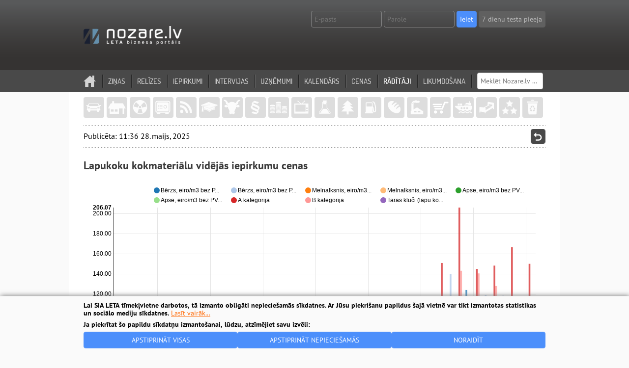

--- FILE ---
content_type: text/html; charset=UTF-8
request_url: https://nozare.lv/figures/item/b95360cb-869a-42c9-a4a0-187b68ddb89e/
body_size: 2933
content:
<!DOCTYPE html>
<html lang="en">
	<head>
		<meta charset="utf-8">
		<title>Rādītāji | Nozare.lv</title>

		<link rel="apple-touch-icon" sizes="180x180" href="/icons/apple-touch-icon.png">
		<link rel="icon" type="image/png" sizes="32x32" href="/icons/favicon-32x32.png">
		<link rel="icon" type="image/png" sizes="16x16" href="/icons/favicon-16x16.png">
		<link rel="manifest" href="/icons/site.webmanifest">
		<link rel="mask-icon" href="/icons/safari-pinned-tab.svg" color="#171d2e">
		<link rel="shortcut icon" href="/icons/favicon.ico">
		<meta name="theme-color" content="#505050">
		<meta name="apple-mobile-web-app-title" content="Nozare.lv">
		<meta name="application-name" content="Nozare.lv">

		<link rel="stylesheet" type="text/css" href="https://nozare.lv/compressed/css/dc403f/6a9135.css">
		<link rel="stylesheet" type="text/css" href="/p/js/b0001/@fortawesome/fontawesome-free/css/all.min.css">
		<noscript><link rel="stylesheet" href="/p/css/nojs.css"></noscript>
		<script type="text/javascript" src="https://nozare.lv/compressed/js/74eb8b/a47861.js"></script>
		<![if !IE]>
			<script type="text/javascript" src="/p/js/b/mmenu-js/dist/mmenu.js"></script>
			<script type="text/javascript" src="/p/js/b/mmenu-js/dist/mmenu.polyfills.js"></script>
		<![endif]>

		
		<script type="text/javascript">
			var NOZ = {"base_url":"\/","controller":"figures","method":"item","uri":"\/figures\/item"};
		</script>

		
		<!--[if lt IE 9]>
			<script src="/p/js/IE9.js"></script>
		<![endif]-->

	</head>
	<body class="loading om-auto">
					
			<a class="goto-up" title="Uz augšu" href="#"></a>
			<div class="header">
	<div class="inner">
		<div class="container-inner content">
			<div class="left">
				<div class="row hsplit">
					<div class="cell fluid-center">
						<a class="logo_link" href="/"><span class="logo"></span></a>
					</div>
				</div>
			</div>

			
			
							<div class="right">
					<form class="auth_form" action="" method="post">
						<div class="right login-search">
							<div class="gm_fix row">
								<span class="inp normal r5">
									<input
										type="text"
										name="username"
										placeholder="E-pasts"
										title="E-pasts"
										value=""
										>
								</span>
								<span class="inp normal r5">
									<input
										type="password"
										name="password"
										placeholder="Parole"
										title="Parole"
										value=""
										>
								</span>
								<br>
								<span class="btn normal blue log r5">
									<input type="submit" name="login" value="Ieiet" />
								</span>

								<input type="hidden" name="challenge" value="1.618">
								<a class="btn normal dark-grey reg r5" href="/about/guest/">7 dienu testa pieeja</a>
							</div>
						</div>
					</form>
				</div>
			
			
		</div>
	</div>
</div>
<div id="main_header_fluid_height"></div>

		
<div class="main-menu">
	<div class="container-inner">
		<ul>
											<li class="first-child">
					<a href="/" class="menu_noz">
						<i class="home"></i>
					</a>
				</li>
											<li >
					<a href="/business" class="menu_noz">
						Ziņas
					</a>
				</li>
											<li >
					<a href="/company_news" class="menu_noz">
						Relīzes
					</a>
				</li>
											<li >
					<a href="/tenders" class="menu_noz">
						Iepirkumi
					</a>
				</li>
											<li >
					<a href="/comments" class="menu_noz">
						Intervijas
					</a>
				</li>
											<li >
					<a href="/companies" class="menu_noz">
						Uzņēmumi
					</a>
				</li>
											<li >
					<a href="/calendar" class="menu_noz">
						Kalendārs
					</a>
				</li>
											<li >
					<a href="/fuels_currencies" class="menu_noz">
						Cenas
					</a>
				</li>
																				<li class="active">
					<a href="/figures" class="menu_noz">
						Rādītāji
					</a>
				</li>
											<li >
					<a href="/legis" class="menu_noz">
						Likumdošana
					</a>
				</li>
			
			<li class="last-child">
				<div class="_form_bnX1jun8CV">
					<form action="/nozares/allsearch/list/" method="get">
						<div class="inp normal grey r5">
							<input
								type="text"
								name="s"
								placeholder="Meklēt Nozare.lv ..."
															/>
							<input type="hidden" name="p" value="a" />
						</div>
					</form>
				</div>
			</li>
		</ul>
	</div>
</div>


<div class="container-outter container-white">
	<div class="container-inner">

		
<div id="noz-all">
	<ul class="noz-selector">
																								<li class="first-child">
				<a class="auto" href="/nozares/auto/" title="Autotirgus"></a>
			</li>
																	<li class="">
				<a class="buvnieciba" href="/nozares/build/" title="Būvniecība un nekustamais īpašums"></a>
			</li>
																	<li class="">
				<a class="energetika" href="/nozares/energy/" title="Enerģētika"></a>
			</li>
																	<li class="">
				<a class="finanses" href="/nozares/fin/" title="Finanšu pakalpojumi"></a>
			</li>
																	<li class="">
				<a class="it" href="/nozares/it/" title="Informācijas un komunikācijas tehnoloģijas"></a>
			</li>
																	<li class="">
				<a class="izglitiba" href="/nozares/edu/" title="Izglītība un zinātne"></a>
			</li>
																	<li class="">
				<a class="lauksaimnieciba" href="/nozares/agro/" title="Lauksaimniecība"></a>
			</li>
																	<li class="">
				<a class="likumdosana" href="/nozares/law/" title="Likumdošana, normatīvie akti"></a>
			</li>
																	<li class="">
				<a class="makroekonomika" href="/nozares/makro/" title="Makroekonomika"></a>
			</li>
																	<li class="">
				<a class="mediji" href="/nozares/media/" title="Mediji, PR, poligrāfija, reklāma"></a>
			</li>
																	<li class="">
				<a class="farmacija" href="/nozares/health/" title="Medicīna, farmācija, veselība"></a>
			</li>
																	<li class="">
				<a class="mezi" href="/nozares/wood/" title="Mežsaimniecība un kokrūpniecība"></a>
			</li>
																	<li class="">
				<a class="degviela" href="/nozares/oil/" title="Naftas produkti un degviela"></a>
			</li>
																	<li class="">
				<a class="partika" href="/nozares/food/" title="Pārtika un dzērieni"></a>
			</li>
																	<li class="">
				<a class="rupnieciba" href="/nozares/manufact/" title="Rūpniecība"></a>
			</li>
																	<li class="">
				<a class="tirdznieciba" href="/nozares/trade/" title="Tirdzniecība un pakalpojumi"></a>
			</li>
																	<li class="">
				<a class="transports" href="/nozares/transp/" title="Transports un pārvadājumi"></a>
			</li>
																	<li class="">
				<a class="turisms" href="/nozares/tourism/" title="Tūrisms, viesnīcu bizness"></a>
			</li>
																	<li class="">
				<a class="pasvaldibas" href="/nozares/gov/" title="Valsts pārvalde un pašvaldības"></a>
			</li>
																	<li class="">
				<a class="vide" href="/nozares/envprot/" title="Vides aizsardzība"></a>
			</li>
			</ul>
</div>


		<div class="item">
			<div class="row visible-on-ink">
	<p class="center">
		<img style="padding-right: 37px;" src="/p/img/base/nozare_lv_black.png">
	</p>
</div>

			<span class="dots"></span>
			<div class="row">
				<div class="cell">
					<span>Publicēta: 11:36 28. maijs, 2025</span>
				</div>
				<div class="cell icon save-ink hide-on-fluid">
					<a class="back" href="#"></a>
				</div>
			</div>
			<span class="dots"></span>

			<h2>Lapukoku kokmateriālu vidējās iepirkumu cenas</h2>

							
				<div class="fluid-hrsc">
					<div class="cont _940">
						<iframe
							class="ifar"
							data-ratio="18:10"
							name="b95360cb-869a-42c9-a4a0-187b68ddb89e"
							src="/figures/embed/b95360cb-869a-42c9-a4a0-187b68ddb89e"
							width="100%"
							height="528px"
							scrolling="no"
							frameborder="0"
						></iframe>
					</div>
				</div>

							
			<div class="clear"></div>
		</div>
			
	</div>
</div>

					<div id="cookie_consent">
	<div class="cc_wrap">
		<div class="cc_text">
			<p>
				Lai SIA LETA tīmekļvietne darbotos, tā izmanto obligāti nepieciešamās sīkdatnes. Ar Jūsu piekrišanu papildus šajā vietnē var tikt izmantotas statistikas un sociālo mediju sīkdatnes.
				<a href="/about/rules/">Lasīt vairāk...</a>
			</p>
			<p>
				Ja piekrītat šo papildu sīkdatņu izmantošanai, lūdzu, atzīmējiet savu izvēli:
			</p>
		</div>
		<div class="cc_actions">
			<a
				class="btn normal blue r5 cc_all"
				href="#"
			>Apstiprināt visas</a>
			<a
				class="btn normal blue r5 cc_functional"
				href="#"
			>Apstiprināt nepieciešamās</a>
			<a
				class="btn normal blue r5 cc_deny"
				href="#"
			>Noraidīt</a>
		</div>
	</div>
</div>

			<div class="footer">
	<div class="container-inner">
		<div class="copyright">2026 &copy; nozare.lv</div>
		<ul>
			<li><a href="/about/us">Par mums</a></li>
			<li><a href="/mynoz"><b>Mans profils</b></a></li>
			<li><a href="/about/services">Pakalpojumi</a></li>
			<li><a href="/about/subscribe">Abonēšana</a></li>
			<li><a href="/about/contacts">Kontakti</a></li>
			<li><a href="/static/advertisment.pdf">Reklāma</a></li>
			<li>
				<a
					class="disable-on-drop"
					href="/opt/mode/mobile"
				><i class="fas fa-mobile-alt"></i> Mobilā versija</a>
			</li>
			<li>
				<a
					href="#cookie_consent"
				><i class="fa-solid fa-cookie-bite"></i> Sīkdatņu izvēles maiņa</a>
			</li>
		</ul>
	</div>
</div>

			</body>
</html>

--- FILE ---
content_type: text/html; charset=UTF-8
request_url: https://nozare.lv/figures/embed/b95360cb-869a-42c9-a4a0-187b68ddb89e
body_size: 171629
content:
<!DOCTYPE html>
<html lang="en" class="">
	<head>
				<meta charset="utf-8">
				<title>ZA</title>
				<script type="text/javascript">
var ZA = {"nv":{"datum":[{"values":[{"x":1372539600000,"y":49.26},{"x":1388440800000,"y":49.53},{"x":1404075600000,"y":53.19},{"x":1419976800000,"y":55.54},{"x":1435611600000,"y":49.35},{"x":1451512800000,"y":49.3},{"x":1467234000000,"y":46.51},{"x":1483135200000,"y":43.09},{"x":1498770000000,"y":45.3},{"x":1514671200000,"y":47.46},{"x":1530306000000,"y":61.41},{"x":1546207200000,"y":62.54},{"x":1561842000000,"y":51.18},{"x":1577743200000,"y":51.58},{"x":1593464400000,"y":47.73},{"x":1609365600000,"y":49.34},{"x":1624136400000,"y":47.21},{"x":1640901600000,"y":51.18},{"x":1656536400000,"y":82.24},{"x":1672437600000,"y":109.74},{"x":1688072400000,"y":124.06},{"x":1703973600000,"y":89},{"x":1719694800000,"y":94},{"x":1735596000000,"y":86.97}],"key":"B\u0113rzs, eiro\/m3 bez PVN diametrs 18\u201324 cm"},{"values":[{"x":1372539600000,"y":59.08},{"x":1388440800000,"y":59.45},{"x":1404075600000,"y":64.63},{"x":1419976800000,"y":65.24},{"x":1435611600000,"y":62.53},{"x":1451512800000,"y":62.86},{"x":1467234000000,"y":62.24},{"x":1483135200000,"y":67.46},{"x":1498770000000,"y":66.94},{"x":1514671200000,"y":66.21},{"x":1530306000000,"y":83.05},{"x":1546207200000,"y":78},{"x":1561842000000,"y":65.72},{"x":1577743200000,"y":67.41},{"x":1593464400000,"y":70.95},{"x":1609365600000,"y":68.43},{"x":1624136400000,"y":80.05},{"x":1640901600000,"y":91.56},{"x":1656536400000,"y":107.56},{"x":1672437600000,"y":139.87},{"x":1688072400000,"y":117.14},{"x":1703973600000,"y":119},{"x":1719694800000,"y":118.41},{"x":1735596000000,"y":110.64}],"key":"B\u0113rzs, eiro\/m3 bez PVN diametrs virs 24 cm"},{"values":[{"x":1372539600000,"y":37.02},{"x":1388440800000,"y":38.73},{"x":1404075600000,"y":37.13},{"x":1419976800000,"y":34.88},{"x":1435611600000,"y":36.97},{"x":1451512800000,"y":37.84},{"x":1467234000000,"y":33.5},{"x":1483135200000,"y":33.73},{"x":1498770000000,"y":33.56},{"x":1514671200000,"y":33.16},{"x":1530306000000,"y":41.26},{"x":1546207200000,"y":39.15},{"x":1561842000000,"y":37.47},{"x":1577743200000,"y":26.09},{"x":1593464400000,"y":34.02},{"x":1609365600000,"y":30.06},{"x":1624136400000,"y":37.74},{"x":1640901600000,"y":43.25},{"x":1656536400000,"y":61.15},{"x":1672437600000,"y":90.62},{"x":1688072400000,"y":93.87},{"x":1703973600000,"y":69.6},{"x":1719694800000,"y":63.92},{"x":1735596000000,"y":59.12}],"key":"Melnalksnis, eiro\/m3 bez PVN diametrs 18\u201324 cm"},{"values":[{"x":1372539600000,"y":43.51},{"x":1388440800000,"y":43.54},{"x":1404075600000,"y":39.5},{"x":1419976800000,"y":42.17},{"x":1435611600000,"y":44.25},{"x":1451512800000,"y":42.33},{"x":1467234000000,"y":35.47},{"x":1483135200000,"y":38.52},{"x":1498770000000,"y":41.47},{"x":1514671200000,"y":46.1},{"x":1530306000000,"y":51.37},{"x":1546207200000,"y":46.05},{"x":1561842000000,"y":49.34},{"x":1577743200000,"y":44.46},{"x":1593464400000,"y":45.05},{"x":1609365600000,"y":47.02},{"x":1624136400000,"y":49.35},{"x":1640901600000,"y":62.19},{"x":1656536400000,"y":72.04},{"x":1672437600000,"y":105.53},{"x":1688072400000,"y":89.12},{"x":1703973600000,"y":75.9},{"x":1719694800000,"y":78.48},{"x":1735596000000,"y":76.59}],"key":"Melnalksnis, eiro\/m3 bez PVN diametrs virs 24 cm"},{"values":[{"x":1372539600000,"y":37.34},{"x":1388440800000,"y":38.32},{"x":1404075600000,"y":38.3},{"x":1419976800000,"y":36.53},{"x":1435611600000,"y":34.35},{"x":1451512800000,"y":36},{"x":1467234000000,"y":36.04},{"x":1483135200000,"y":34.55},{"x":1498770000000,"y":32.94},{"x":1514671200000,"y":36.15},{"x":1530306000000,"y":38.94},{"x":1546207200000,"y":43.86},{"x":1561842000000,"y":43.29},{"x":1577743200000,"y":42.03},{"x":1593464400000,"y":42.1},{"x":1609365600000,"y":47.44},{"x":1624136400000,"y":47.9},{"x":1640901600000,"y":55.56},{"x":1656536400000,"y":64.73},{"x":1672437600000,"y":100.08},{"x":1688072400000,"y":76.15},{"x":1703973600000,"y":60.6},{"x":1719694800000,"y":70.81},{"x":1735596000000,"y":66.02}],"key":"Apse, eiro\/m3 bez PVN diametrs 18\u201324 cm"},{"values":[{"x":1372539600000,"y":43.44},{"x":1388440800000,"y":44.17},{"x":1404075600000,"y":43.67},{"x":1419976800000,"y":44.55},{"x":1435611600000,"y":43.89},{"x":1451512800000,"y":42.81},{"x":1467234000000,"y":42.47},{"x":1483135200000,"y":42.12},{"x":1498770000000,"y":43.77},{"x":1514671200000,"y":45.38},{"x":1530306000000,"y":52.14},{"x":1546207200000,"y":50.81},{"x":1561842000000,"y":53.83},{"x":1577743200000,"y":51.54},{"x":1593464400000,"y":54.51},{"x":1609365600000,"y":57.55},{"x":1624136400000,"y":61.56},{"x":1640901600000,"y":74.43},{"x":1656536400000,"y":90},{"x":1672437600000,"y":110.44},{"x":1688072400000,"y":98.4},{"x":1703973600000,"y":77.1},{"x":1719694800000,"y":89.64},{"x":1735596000000,"y":95.97}],"key":"Apse, eiro\/m3 bez PVN diametrs virs 24 cm"},{"values":[{"x":1372539600000,"y":59.53},{"x":1388440800000,"y":65.11},{"x":1404075600000,"y":76.76},{"x":1419976800000,"y":86.56},{"x":1435611600000,"y":88.73},{"x":1451512800000,"y":89.22},{"x":1467234000000,"y":100.95},{"x":1483135200000,"y":93.45},{"x":1498770000000,"y":99.54},{"x":1514671200000,"y":115.01},{"x":1530306000000,"y":110.21},{"x":1546207200000,"y":105.58},{"x":1561842000000,"y":102.43},{"x":1577743200000,"y":96.25},{"x":1593464400000,"y":99.86},{"x":1609365600000,"y":91.37},{"x":1624136400000,"y":103.15},{"x":1640901600000,"y":114.75},{"x":1656536400000,"y":150.91},{"x":1672437600000,"y":206.07},{"x":1688072400000,"y":145.01},{"x":1703973600000,"y":148.3},{"x":1719694800000,"y":166.52},{"x":1735596000000,"y":150.08}],"key":"A kategorija"},{"values":[{"x":1372539600000,"y":54.47},{"x":1388440800000,"y":58.95},{"x":1404075600000,"y":62.69},{"x":1419976800000,"y":63.87},{"x":1435611600000,"y":64.39},{"x":1451512800000,"y":60.51},{"x":1467234000000,"y":58.35},{"x":1483135200000,"y":60.28},{"x":1498770000000,"y":61.16},{"x":1514671200000,"y":59.06},{"x":1530306000000,"y":70.93},{"x":1546207200000,"y":68.57},{"x":1561842000000,"y":75.82},{"x":1577743200000,"y":66.64},{"x":1593464400000,"y":69.11},{"x":1609365600000,"y":69.18},{"x":1624136400000,"y":79.71},{"x":1640901600000,"y":83.21},{"x":1656536400000,"y":109.02},{"x":1672437600000,"y":143.17},{"x":1688072400000,"y":140.53},{"x":1703973600000,"y":128},{"x":1719694800000,"y":114.26},{"x":1735596000000,"y":115.21}],"key":"B kategorija"},{"values":[{"x":1372539600000,"y":36.75},{"x":1388440800000,"y":36.92},{"x":1404075600000,"y":36.46},{"x":1419976800000,"y":36.8},{"x":1435611600000,"y":35.88},{"x":1451512800000,"y":31.45},{"x":1467234000000,"y":31.46},{"x":1483135200000,"y":33.26},{"x":1498770000000,"y":33.76},{"x":1514671200000,"y":36.02},{"x":1530306000000,"y":42.74},{"x":1546207200000,"y":44.62},{"x":1561842000000,"y":42.62},{"x":1577743200000,"y":38.35},{"x":1593464400000,"y":37},{"x":1609365600000,"y":37.16},{"x":1624136400000,"y":43.57},{"x":1640901600000,"y":46.54},{"x":1656536400000,"y":61.94},{"x":1672437600000,"y":86.05},{"x":1688072400000,"y":57.19},{"x":1703973600000,"y":59.8},{"x":1719694800000,"y":59.06},{"x":1735596000000,"y":59.57}],"key":"Taras klu\u010di (lapu koku), eiro\/m3 bez PVN"}],"options":{"period":"M","ytickformat":[".2f"]},"source":"Avots: LR Centr\u0101l\u0101 statistikas p\u0101rvalde"}};
</script>

<style type="text/css">/*20240901200136.fb74c4.ceeb78*/
article,aside,details,figcaption,figure,footer,header,hgroup,nav,section {display: block;}audio,canvas,video {display: inline-block;*display: inline;*zoom: 1;}audio:not([controls]) {display: none;}html {font-size: 100%;-webkit-text-size-adjust: 100%;-ms-text-size-adjust: 100%;}a:focus {outline: thin dotted #333;outline: 5px auto -webkit-focus-ring-color;outline-offset: -2px;}a:hover,a:active {outline: 0;}sub,sup {position: relative;font-size: 75%;line-height: 0;vertical-align: baseline;}sup {top: -0.5em;}sub {bottom: -0.25em;}img {width: auto\9;height: auto;max-width: 100%;vertical-align: middle;border: 0;-ms-interpolation-mode: bicubic;}#map_canvas img,.google-maps img {max-width: none;}button,input,select,textarea {margin: 0;font-size: 100%;vertical-align: middle;}button,input {*overflow: visible;line-height: normal;}button::-moz-focus-inner,input::-moz-focus-inner {padding: 0;border: 0;}button,html input[type="button"],input[type="reset"],input[type="submit"] {cursor: pointer;-webkit-appearance: button;}label,select,button,input[type="button"],input[type="reset"],input[type="submit"],input[type="radio"],input[type="checkbox"] {cursor: pointer;}input[type="search"] {-webkit-box-sizing: content-box; -moz-box-sizing: content-box;box-sizing: content-box;-webkit-appearance: textfield;}input[type="search"]::-webkit-search-decoration,input[type="search"]::-webkit-search-cancel-button {-webkit-appearance: none;}textarea {overflow: auto;vertical-align: top;}@media print {* {color: #000 !important;text-shadow: none !important;box-shadow: none !important;}a,a:visited {text-decoration: underline;}a[href]:after {content: " (" attr(href) ")";}abbr[title]:after {content: " (" attr(title) ")";}.ir a:after,a[href^="javascript:"]:after,a[href^="#"]:after {content: "";}pre,blockquote {border: 1px solid #999;page-break-inside: avoid;}thead {display: table-header-group;}tr,img {page-break-inside: avoid;}img {max-width: 100% !important;}p,h2,h3 {orphans: 3;widows: 3;}h2,h3 {page-break-after: avoid;}.avoid_page_break {page-break-inside: avoid;}}.clearfix {*zoom: 1;}.clearfix:before,.clearfix:after {display: table;line-height: 0;content: "";}.clearfix:after {clear: both;}.hide-text {font: 0/0 a;color: transparent;text-shadow: none;background-color: transparent;border: 0;}.input-block-level {display: block;width: 100%;min-height: 30px;-webkit-box-sizing: border-box; -moz-box-sizing: border-box;box-sizing: border-box;}body {margin: 0;font-family: "Helvetica Neue", Helvetica, Arial, sans-serif;font-size: 14px;line-height: 20px;color: #333333;background-color: #ffffff;}a {color: #0088cc;text-decoration: none;}a:hover {color: #005580;text-decoration: underline;}.img-rounded {-webkit-border-radius: 6px; -moz-border-radius: 6px;border-radius: 6px;}.img-polaroid {padding: 4px;background-color: #fff;border: 1px solid #ccc;border: 1px solid rgba(0, 0, 0, 0.2);-webkit-box-shadow: 0 1px 3px rgba(0, 0, 0, 0.1); -moz-box-shadow: 0 1px 3px rgba(0, 0, 0, 0.1);box-shadow: 0 1px 3px rgba(0, 0, 0, 0.1);}.img-circle {-webkit-border-radius: 500px; -moz-border-radius: 500px;border-radius: 500px;}.row {margin-left: -20px;*zoom: 1;}.row:before,.row:after {display: table;line-height: 0;content: "";}.row:after {clear: both;}[class*="span"] {float: left;min-height: 1px;margin-left: 20px;}.container,.navbar-static-top .container,.navbar-fixed-top .container,.navbar-fixed-bottom .container {width: 940px;}.span12 {width: 940px;}.span11 {width: 860px;}.span10 {width: 780px;}.span9 {width: 700px;}.span8 {width: 620px;}.span7 {width: 540px;}.span6 {width: 460px;}.span5 {width: 380px;}.span4 {width: 300px;}.span3 {width: 220px;}.span2 {width: 140px;}.span1 {width: 60px;}.offset12 {margin-left: 980px;}.offset11 {margin-left: 900px;}.offset10 {margin-left: 820px;}.offset9 {margin-left: 740px;}.offset8 {margin-left: 660px;}.offset7 {margin-left: 580px;}.offset6 {margin-left: 500px;}.offset5 {margin-left: 420px;}.offset4 {margin-left: 340px;}.offset3 {margin-left: 260px;}.offset2 {margin-left: 180px;}.offset1 {margin-left: 100px;}.row-fluid {width: 100%;*zoom: 1;}.row-fluid:before,.row-fluid:after {display: table;line-height: 0;content: "";}.row-fluid:after {clear: both;}.row-fluid [class*="span"] {display: block;float: left;width: 100%;min-height: 30px;margin-left: 2.127659574468085%;*margin-left: 2.074468085106383%;-webkit-box-sizing: border-box; -moz-box-sizing: border-box;box-sizing: border-box;}.row-fluid [class*="span"]:first-child {margin-left: 0;}.row-fluid .controls-row [class*="span"] + [class*="span"] {margin-left: 2.127659574468085%;}.row-fluid .span12 {width: 100%;*width: 99.94680851063829%;}.row-fluid .span11 {width: 91.48936170212765%;*width: 91.43617021276594%;}.row-fluid .span10 {width: 82.97872340425532%;*width: 82.92553191489361%;}.row-fluid .span9 {width: 74.46808510638297%;*width: 74.41489361702126%;}.row-fluid .span8 {width: 65.95744680851064%;*width: 65.90425531914893%;}.row-fluid .span7 {width: 57.44680851063829%;*width: 57.39361702127659%;}.row-fluid .span6 {width: 48.93617021276595%;*width: 48.88297872340425%;}.row-fluid .span5 {width: 40.42553191489362%;*width: 40.37234042553192%;}.row-fluid .span4 {width: 31.914893617021278%;*width: 31.861702127659576%;}.row-fluid .span3 {width: 23.404255319148934%;*width: 23.351063829787233%;}.row-fluid .span2 {width: 14.893617021276595%;*width: 14.840425531914894%;}.row-fluid .span1 {width: 6.382978723404255%;*width: 6.329787234042553%;}.row-fluid .offset12 {margin-left: 104.25531914893617%;*margin-left: 104.14893617021275%;}.row-fluid .offset12:first-child {margin-left: 102.12765957446808%;*margin-left: 102.02127659574467%;}.row-fluid .offset11 {margin-left: 95.74468085106382%;*margin-left: 95.6382978723404%;}.row-fluid .offset11:first-child {margin-left: 93.61702127659574%;*margin-left: 93.51063829787232%;}.row-fluid .offset10 {margin-left: 87.23404255319149%;*margin-left: 87.12765957446807%;}.row-fluid .offset10:first-child {margin-left: 85.1063829787234%;*margin-left: 84.99999999999999%;}.row-fluid .offset9 {margin-left: 78.72340425531914%;*margin-left: 78.61702127659572%;}.row-fluid .offset9:first-child {margin-left: 76.59574468085106%;*margin-left: 76.48936170212764%;}.row-fluid .offset8 {margin-left: 70.2127659574468%;*margin-left: 70.10638297872339%;}.row-fluid .offset8:first-child {margin-left: 68.08510638297872%;*margin-left: 67.9787234042553%;}.row-fluid .offset7 {margin-left: 61.70212765957446%;*margin-left: 61.59574468085106%;}.row-fluid .offset7:first-child {margin-left: 59.574468085106375%;*margin-left: 59.46808510638297%;}.row-fluid .offset6 {margin-left: 53.191489361702125%;*margin-left: 53.085106382978715%;}.row-fluid .offset6:first-child {margin-left: 51.063829787234035%;*margin-left: 50.95744680851063%;}.row-fluid .offset5 {margin-left: 44.68085106382979%;*margin-left: 44.57446808510638%;}.row-fluid .offset5:first-child {margin-left: 42.5531914893617%;*margin-left: 42.4468085106383%;}.row-fluid .offset4 {margin-left: 36.170212765957444%;*margin-left: 36.06382978723405%;}.row-fluid .offset4:first-child {margin-left: 34.04255319148936%;*margin-left: 33.93617021276596%;}.row-fluid .offset3 {margin-left: 27.659574468085104%;*margin-left: 27.5531914893617%;}.row-fluid .offset3:first-child {margin-left: 25.53191489361702%;*margin-left: 25.425531914893618%;}.row-fluid .offset2 {margin-left: 19.148936170212764%;*margin-left: 19.04255319148936%;}.row-fluid .offset2:first-child {margin-left: 17.02127659574468%;*margin-left: 16.914893617021278%;}.row-fluid .offset1 {margin-left: 10.638297872340425%;*margin-left: 10.53191489361702%;}.row-fluid .offset1:first-child {margin-left: 8.51063829787234%;*margin-left: 8.404255319148938%;}[class*="span"].hide,.row-fluid [class*="span"].hide {display: none;}[class*="span"].pull-right,.row-fluid [class*="span"].pull-right {float: right;}.container {margin-right: auto;margin-left: auto;*zoom: 1;}.container:before,.container:after {display: table;line-height: 0;content: "";}.container:after {clear: both;}.container-fluid {padding-right: 20px;padding-left: 20px;*zoom: 1;}.container-fluid:before,.container-fluid:after {display: table;line-height: 0;content: "";}.container-fluid:after {clear: both;}p {margin: 0 0 10px;}.lead {margin-bottom: 20px;font-size: 21px;font-weight: 200;line-height: 30px;}small {font-size: 85%;}strong {font-weight: bold;}em {font-style: italic;}cite {font-style: normal;}.muted {color: #999999;}a.muted:hover {color: #808080;}.text-warning {color: #c09853;}a.text-warning:hover {color: #a47e3c;}.text-error {color: #b94a48;}a.text-error:hover {color: #953b39;}.text-info {color: #3a87ad;}a.text-info:hover {color: #2d6987;}.text-success {color: #468847;}a.text-success:hover {color: #356635;}h1,h2,h3,h4,h5,h6 {margin: 10px 0;font-family: inherit;font-weight: bold;line-height: 20px;color: inherit;text-rendering: optimizelegibility;}h1 small,h2 small,h3 small,h4 small,h5 small,h6 small {font-weight: normal;line-height: 1;color: #999999;}h1,h2,h3 {line-height: 40px;}h1 {font-size: 38.5px;}h2 {font-size: 31.5px;}h3 {font-size: 24.5px;}h4 {font-size: 17.5px;}h5 {font-size: 14px;}h6 {font-size: 11.9px;}h1 small {font-size: 24.5px;}h2 small {font-size: 17.5px;}h3 small {font-size: 14px;}h4 small {font-size: 14px;}.page-header {padding-bottom: 9px;margin: 20px 0 30px;border-bottom: 1px solid #eeeeee;}ul,ol {padding: 0;margin: 0 0 10px 25px;}ul ul,ul ol,ol ol,ol ul {margin-bottom: 0;}li {line-height: 20px;}ul.unstyled,ol.unstyled {margin-left: 0;list-style: none;}ul.inline,ol.inline {margin-left: 0;list-style: none;}ul.inline > li,ol.inline > li {display: inline-block;padding-right: 5px;padding-left: 5px;}dl {margin-bottom: 20px;}dt,dd {line-height: 20px;}dt {font-weight: bold;}dd {margin-left: 10px;}.dl-horizontal {*zoom: 1;}.dl-horizontal:before,.dl-horizontal:after {display: table;line-height: 0;content: "";}.dl-horizontal:after {clear: both;}.dl-horizontal dt {float: left;width: 160px;overflow: hidden;clear: left;text-align: right;text-overflow: ellipsis;white-space: nowrap;}.dl-horizontal dd {margin-left: 180px;}hr {margin: 20px 0;border: 0;border-top: 1px solid #eeeeee;border-bottom: 1px solid #ffffff;}abbr[title],abbr[data-original-title] {cursor: help;border-bottom: 1px dotted #999999;}abbr.initialism {font-size: 90%;text-transform: uppercase;}blockquote {padding: 0 0 0 15px;margin: 0 0 20px;border-left: 5px solid #eeeeee;}blockquote p {margin-bottom: 0;font-size: 16px;font-weight: 300;line-height: 25px;}blockquote small {display: block;line-height: 20px;color: #999999;}blockquote small:before {content: '\2014 \00A0';}blockquote.pull-right {float: right;padding-right: 15px;padding-left: 0;border-right: 5px solid #eeeeee;border-left: 0;}blockquote.pull-right p,blockquote.pull-right small {text-align: right;}blockquote.pull-right small:before {content: '';}blockquote.pull-right small:after {content: '\00A0 \2014';}q:before,q:after,blockquote:before,blockquote:after {content: "";}address {display: block;margin-bottom: 20px;font-style: normal;line-height: 20px;}code,pre {padding: 0 3px 2px;font-family: Monaco, Menlo, Consolas, "Courier New", monospace;font-size: 12px;color: #333333;-webkit-border-radius: 3px; -moz-border-radius: 3px;border-radius: 3px;}code {padding: 2px 4px;color: #d14;white-space: nowrap;background-color: #f7f7f9;border: 1px solid #e1e1e8;}pre {display: block;padding: 9.5px;margin: 0 0 10px;font-size: 13px;line-height: 20px;word-break: break-all;word-wrap: break-word;white-space: pre;white-space: pre-wrap;background-color: #f5f5f5;border: 1px solid #ccc;border: 1px solid rgba(0, 0, 0, 0.15);-webkit-border-radius: 4px; -moz-border-radius: 4px;border-radius: 4px;}pre.prettyprint {margin-bottom: 20px;}pre code {padding: 0;color: inherit;white-space: pre;white-space: pre-wrap;background-color: transparent;border: 0;}.pre-scrollable {max-height: 340px;overflow-y: scroll;}form {margin: 0 0 20px;}fieldset {padding: 0;margin: 0;border: 0;}legend {display: block;width: 100%;padding: 0;margin-bottom: 20px;font-size: 21px;line-height: 40px;color: #333333;border: 0;border-bottom: 1px solid #e5e5e5;}legend small {font-size: 15px;color: #999999;}label,input,button,select,textarea {font-size: 14px;font-weight: normal;line-height: 20px;}input,button,select,textarea {font-family: "Helvetica Neue", Helvetica, Arial, sans-serif;}label {display: block;margin-bottom: 5px;}select,textarea,input[type="text"],input[type="password"],input[type="datetime"],input[type="datetime-local"],input[type="date"],input[type="month"],input[type="time"],input[type="week"],input[type="number"],input[type="email"],input[type="url"],input[type="search"],input[type="tel"],input[type="color"],.uneditable-input {display: inline-block;height: 20px;padding: 4px 6px;margin-bottom: 10px;font-size: 14px;line-height: 20px;color: #555555;vertical-align: middle;-webkit-border-radius: 4px; -moz-border-radius: 4px;border-radius: 4px;}input,textarea,.uneditable-input {width: 206px;}textarea {height: auto;}textarea,input[type="text"],input[type="password"],input[type="datetime"],input[type="datetime-local"],input[type="date"],input[type="month"],input[type="time"],input[type="week"],input[type="number"],input[type="email"],input[type="url"],input[type="search"],input[type="tel"],input[type="color"],.uneditable-input {background-color: #ffffff;border: 1px solid #cccccc;-webkit-box-shadow: inset 0 1px 1px rgba(0, 0, 0, 0.075); -moz-box-shadow: inset 0 1px 1px rgba(0, 0, 0, 0.075);box-shadow: inset 0 1px 1px rgba(0, 0, 0, 0.075);-webkit-transition: border linear 0.2s, box-shadow linear 0.2s; -moz-transition: border linear 0.2s, box-shadow linear 0.2s; -o-transition: border linear 0.2s, box-shadow linear 0.2s;transition: border linear 0.2s, box-shadow linear 0.2s;}textarea:focus,input[type="text"]:focus,input[type="password"]:focus,input[type="datetime"]:focus,input[type="datetime-local"]:focus,input[type="date"]:focus,input[type="month"]:focus,input[type="time"]:focus,input[type="week"]:focus,input[type="number"]:focus,input[type="email"]:focus,input[type="url"]:focus,input[type="search"]:focus,input[type="tel"]:focus,input[type="color"]:focus,.uneditable-input:focus {border-color: rgba(82, 168, 236, 0.8);outline: 0;outline: thin dotted \9;-webkit-box-shadow: inset 0 1px 1px rgba(0, 0, 0, 0.075), 0 0 8px rgba(82, 168, 236, 0.6); -moz-box-shadow: inset 0 1px 1px rgba(0, 0, 0, 0.075), 0 0 8px rgba(82, 168, 236, 0.6);box-shadow: inset 0 1px 1px rgba(0, 0, 0, 0.075), 0 0 8px rgba(82, 168, 236, 0.6);}input[type="radio"],input[type="checkbox"] {margin: 4px 0 0;margin-top: 1px \9;*margin-top: 0;line-height: normal;}input[type="file"],input[type="image"],input[type="submit"],input[type="reset"],input[type="button"],input[type="radio"],input[type="checkbox"] {width: auto;}select,input[type="file"] {height: 30px;*margin-top: 4px;line-height: 30px;}select {width: 220px;background-color: #ffffff;border: 1px solid #cccccc;}select[multiple],select[size] {height: auto;}select:focus,input[type="file"]:focus,input[type="radio"]:focus,input[type="checkbox"]:focus {outline: thin dotted #333;outline: 5px auto -webkit-focus-ring-color;outline-offset: -2px;}.uneditable-input,.uneditable-textarea {color: #999999;cursor: not-allowed;background-color: #fcfcfc;border-color: #cccccc;-webkit-box-shadow: inset 0 1px 2px rgba(0, 0, 0, 0.025); -moz-box-shadow: inset 0 1px 2px rgba(0, 0, 0, 0.025);box-shadow: inset 0 1px 2px rgba(0, 0, 0, 0.025);}.uneditable-input {overflow: hidden;white-space: nowrap;}.uneditable-textarea {width: auto;height: auto;}input:-moz-placeholder,textarea:-moz-placeholder {color: #999999;}input:-ms-input-placeholder,textarea:-ms-input-placeholder {color: #999999;}input::-webkit-input-placeholder,textarea::-webkit-input-placeholder {color: #999999;}.radio,.checkbox {min-height: 20px;padding-left: 20px;}.radio input[type="radio"],.checkbox input[type="checkbox"] {float: left;margin-left: -20px;}.controls > .radio:first-child,.controls > .checkbox:first-child {padding-top: 5px;}.radio.inline,.checkbox.inline {display: inline-block;padding-top: 5px;margin-bottom: 0;vertical-align: middle;}.radio.inline + .radio.inline,.checkbox.inline + .checkbox.inline {margin-left: 10px;}.input-mini {width: 60px;}.input-small {width: 90px;}.input-medium {width: 150px;}.input-large {width: 210px;}.input-xlarge {width: 270px;}.input-xxlarge {width: 530px;}input[class*="span"],select[class*="span"],textarea[class*="span"],.uneditable-input[class*="span"],.row-fluid input[class*="span"],.row-fluid select[class*="span"],.row-fluid textarea[class*="span"],.row-fluid .uneditable-input[class*="span"] {float: none;margin-left: 0;}.input-append input[class*="span"],.input-append .uneditable-input[class*="span"],.input-prepend input[class*="span"],.input-prepend .uneditable-input[class*="span"],.row-fluid input[class*="span"],.row-fluid select[class*="span"],.row-fluid textarea[class*="span"],.row-fluid .uneditable-input[class*="span"],.row-fluid .input-prepend [class*="span"],.row-fluid .input-append [class*="span"] {display: inline-block;}input,textarea,.uneditable-input {margin-left: 0;}.controls-row [class*="span"] + [class*="span"] {margin-left: 20px;}input.span12,textarea.span12,.uneditable-input.span12 {width: 926px;}input.span11,textarea.span11,.uneditable-input.span11 {width: 846px;}input.span10,textarea.span10,.uneditable-input.span10 {width: 766px;}input.span9,textarea.span9,.uneditable-input.span9 {width: 686px;}input.span8,textarea.span8,.uneditable-input.span8 {width: 606px;}input.span7,textarea.span7,.uneditable-input.span7 {width: 526px;}input.span6,textarea.span6,.uneditable-input.span6 {width: 446px;}input.span5,textarea.span5,.uneditable-input.span5 {width: 366px;}input.span4,textarea.span4,.uneditable-input.span4 {width: 286px;}input.span3,textarea.span3,.uneditable-input.span3 {width: 206px;}input.span2,textarea.span2,.uneditable-input.span2 {width: 126px;}input.span1,textarea.span1,.uneditable-input.span1 {width: 46px;}.controls-row {*zoom: 1;}.controls-row:before,.controls-row:after {display: table;line-height: 0;content: "";}.controls-row:after {clear: both;}.controls-row [class*="span"],.row-fluid .controls-row [class*="span"] {float: left;}.controls-row .checkbox[class*="span"],.controls-row .radio[class*="span"] {padding-top: 5px;}input[disabled],select[disabled],textarea[disabled],input[readonly],select[readonly],textarea[readonly] {cursor: not-allowed;background-color: #eeeeee;}input[type="radio"][disabled],input[type="checkbox"][disabled],input[type="radio"][readonly],input[type="checkbox"][readonly] {background-color: transparent;}.control-group.warning .control-label,.control-group.warning .help-block,.control-group.warning .help-inline {color: #c09853;}.control-group.warning .checkbox,.control-group.warning .radio,.control-group.warning input,.control-group.warning select,.control-group.warning textarea {color: #c09853;}.control-group.warning input,.control-group.warning select,.control-group.warning textarea {border-color: #c09853;-webkit-box-shadow: inset 0 1px 1px rgba(0, 0, 0, 0.075); -moz-box-shadow: inset 0 1px 1px rgba(0, 0, 0, 0.075);box-shadow: inset 0 1px 1px rgba(0, 0, 0, 0.075);}.control-group.warning input:focus,.control-group.warning select:focus,.control-group.warning textarea:focus {border-color: #a47e3c;-webkit-box-shadow: inset 0 1px 1px rgba(0, 0, 0, 0.075), 0 0 6px #dbc59e; -moz-box-shadow: inset 0 1px 1px rgba(0, 0, 0, 0.075), 0 0 6px #dbc59e;box-shadow: inset 0 1px 1px rgba(0, 0, 0, 0.075), 0 0 6px #dbc59e;}.control-group.warning .input-prepend .add-on,.control-group.warning .input-append .add-on {color: #c09853;background-color: #fcf8e3;border-color: #c09853;}.control-group.error .control-label,.control-group.error .help-block,.control-group.error .help-inline {color: #b94a48;}.control-group.error .checkbox,.control-group.error .radio,.control-group.error input,.control-group.error select,.control-group.error textarea {color: #b94a48;}.control-group.error input,.control-group.error select,.control-group.error textarea {border-color: #b94a48;-webkit-box-shadow: inset 0 1px 1px rgba(0, 0, 0, 0.075); -moz-box-shadow: inset 0 1px 1px rgba(0, 0, 0, 0.075);box-shadow: inset 0 1px 1px rgba(0, 0, 0, 0.075);}.control-group.error input:focus,.control-group.error select:focus,.control-group.error textarea:focus {border-color: #953b39;-webkit-box-shadow: inset 0 1px 1px rgba(0, 0, 0, 0.075), 0 0 6px #d59392; -moz-box-shadow: inset 0 1px 1px rgba(0, 0, 0, 0.075), 0 0 6px #d59392;box-shadow: inset 0 1px 1px rgba(0, 0, 0, 0.075), 0 0 6px #d59392;}.control-group.error .input-prepend .add-on,.control-group.error .input-append .add-on {color: #b94a48;background-color: #f2dede;border-color: #b94a48;}.control-group.success .control-label,.control-group.success .help-block,.control-group.success .help-inline {color: #468847;}.control-group.success .checkbox,.control-group.success .radio,.control-group.success input,.control-group.success select,.control-group.success textarea {color: #468847;}.control-group.success input,.control-group.success select,.control-group.success textarea {border-color: #468847;-webkit-box-shadow: inset 0 1px 1px rgba(0, 0, 0, 0.075); -moz-box-shadow: inset 0 1px 1px rgba(0, 0, 0, 0.075);box-shadow: inset 0 1px 1px rgba(0, 0, 0, 0.075);}.control-group.success input:focus,.control-group.success select:focus,.control-group.success textarea:focus {border-color: #356635;-webkit-box-shadow: inset 0 1px 1px rgba(0, 0, 0, 0.075), 0 0 6px #7aba7b; -moz-box-shadow: inset 0 1px 1px rgba(0, 0, 0, 0.075), 0 0 6px #7aba7b;box-shadow: inset 0 1px 1px rgba(0, 0, 0, 0.075), 0 0 6px #7aba7b;}.control-group.success .input-prepend .add-on,.control-group.success .input-append .add-on {color: #468847;background-color: #dff0d8;border-color: #468847;}.control-group.info .control-label,.control-group.info .help-block,.control-group.info .help-inline {color: #3a87ad;}.control-group.info .checkbox,.control-group.info .radio,.control-group.info input,.control-group.info select,.control-group.info textarea {color: #3a87ad;}.control-group.info input,.control-group.info select,.control-group.info textarea {border-color: #3a87ad;-webkit-box-shadow: inset 0 1px 1px rgba(0, 0, 0, 0.075); -moz-box-shadow: inset 0 1px 1px rgba(0, 0, 0, 0.075);box-shadow: inset 0 1px 1px rgba(0, 0, 0, 0.075);}.control-group.info input:focus,.control-group.info select:focus,.control-group.info textarea:focus {border-color: #2d6987;-webkit-box-shadow: inset 0 1px 1px rgba(0, 0, 0, 0.075), 0 0 6px #7ab5d3; -moz-box-shadow: inset 0 1px 1px rgba(0, 0, 0, 0.075), 0 0 6px #7ab5d3;box-shadow: inset 0 1px 1px rgba(0, 0, 0, 0.075), 0 0 6px #7ab5d3;}.control-group.info .input-prepend .add-on,.control-group.info .input-append .add-on {color: #3a87ad;background-color: #d9edf7;border-color: #3a87ad;}input:focus:invalid,textarea:focus:invalid,select:focus:invalid {color: #b94a48;border-color: #ee5f5b;}input:focus:invalid:focus,textarea:focus:invalid:focus,select:focus:invalid:focus {border-color: #e9322d;-webkit-box-shadow: 0 0 6px #f8b9b7; -moz-box-shadow: 0 0 6px #f8b9b7;box-shadow: 0 0 6px #f8b9b7;}.form-actions {padding: 19px 20px 20px;margin-top: 20px;margin-bottom: 20px;background-color: #f5f5f5;border-top: 1px solid #e5e5e5;*zoom: 1;}.form-actions:before,.form-actions:after {display: table;line-height: 0;content: "";}.form-actions:after {clear: both;}.help-block,.help-inline {color: #595959;}.help-block {display: block;margin-bottom: 10px;}.help-inline {display: inline-block;*display: inline;padding-left: 5px;vertical-align: middle;*zoom: 1;}.input-append,.input-prepend {margin-bottom: 5px;font-size: 0;white-space: nowrap;}.input-append input,.input-prepend input,.input-append select,.input-prepend select,.input-append .uneditable-input,.input-prepend .uneditable-input,.input-append .dropdown-menu,.input-prepend .dropdown-menu {font-size: 14px;}.input-append input,.input-prepend input,.input-append select,.input-prepend select,.input-append .uneditable-input,.input-prepend .uneditable-input {position: relative;margin-bottom: 0;*margin-left: 0;vertical-align: top;-webkit-border-radius: 0 4px 4px 0; -moz-border-radius: 0 4px 4px 0;border-radius: 0 4px 4px 0;}.input-append input:focus,.input-prepend input:focus,.input-append select:focus,.input-prepend select:focus,.input-append .uneditable-input:focus,.input-prepend .uneditable-input:focus {z-index: 2;}.input-append .add-on,.input-prepend .add-on {display: inline-block;width: auto;height: 20px;min-width: 16px;padding: 4px 5px;font-size: 14px;font-weight: normal;line-height: 20px;text-align: center;text-shadow: 0 1px 0 #ffffff;background-color: #eeeeee;border: 1px solid #ccc;}.input-append .add-on,.input-prepend .add-on,.input-append .btn,.input-prepend .btn,.input-append .btn-group > .dropdown-toggle,.input-prepend .btn-group > .dropdown-toggle {vertical-align: top;-webkit-border-radius: 0; -moz-border-radius: 0;border-radius: 0;}.input-append .active,.input-prepend .active {background-color: #a9dba9;border-color: #46a546;}.input-prepend .add-on,.input-prepend .btn {margin-right: -1px;}.input-prepend .add-on:first-child,.input-prepend .btn:first-child {-webkit-border-radius: 4px 0 0 4px; -moz-border-radius: 4px 0 0 4px;border-radius: 4px 0 0 4px;}.input-append input,.input-append select,.input-append .uneditable-input {-webkit-border-radius: 4px 0 0 4px; -moz-border-radius: 4px 0 0 4px;border-radius: 4px 0 0 4px;}.input-append input + .btn-group .btn:last-child,.input-append select + .btn-group .btn:last-child,.input-append .uneditable-input + .btn-group .btn:last-child {-webkit-border-radius: 0 4px 4px 0; -moz-border-radius: 0 4px 4px 0;border-radius: 0 4px 4px 0;}.input-append .add-on,.input-append .btn,.input-append .btn-group {margin-left: -1px;}.input-append .add-on:last-child,.input-append .btn:last-child,.input-append .btn-group:last-child > .dropdown-toggle {-webkit-border-radius: 0 4px 4px 0; -moz-border-radius: 0 4px 4px 0;border-radius: 0 4px 4px 0;}.input-prepend.input-append input,.input-prepend.input-append select,.input-prepend.input-append .uneditable-input {-webkit-border-radius: 0; -moz-border-radius: 0;border-radius: 0;}.input-prepend.input-append input + .btn-group .btn,.input-prepend.input-append select + .btn-group .btn,.input-prepend.input-append .uneditable-input + .btn-group .btn {-webkit-border-radius: 0 4px 4px 0; -moz-border-radius: 0 4px 4px 0;border-radius: 0 4px 4px 0;}.input-prepend.input-append .add-on:first-child,.input-prepend.input-append .btn:first-child {margin-right: -1px;-webkit-border-radius: 4px 0 0 4px; -moz-border-radius: 4px 0 0 4px;border-radius: 4px 0 0 4px;}.input-prepend.input-append .add-on:last-child,.input-prepend.input-append .btn:last-child {margin-left: -1px;-webkit-border-radius: 0 4px 4px 0; -moz-border-radius: 0 4px 4px 0;border-radius: 0 4px 4px 0;}.input-prepend.input-append .btn-group:first-child {margin-left: 0;}input.search-query {padding-right: 14px;padding-right: 4px \9;padding-left: 14px;padding-left: 4px \9;margin-bottom: 0;-webkit-border-radius: 15px; -moz-border-radius: 15px;border-radius: 15px;}.form-search .input-append .search-query,.form-search .input-prepend .search-query {-webkit-border-radius: 0; -moz-border-radius: 0;border-radius: 0;}.form-search .input-append .search-query {-webkit-border-radius: 14px 0 0 14px; -moz-border-radius: 14px 0 0 14px;border-radius: 14px 0 0 14px;}.form-search .input-append .btn {-webkit-border-radius: 0 14px 14px 0; -moz-border-radius: 0 14px 14px 0;border-radius: 0 14px 14px 0;}.form-search .input-prepend .search-query {-webkit-border-radius: 0 14px 14px 0; -moz-border-radius: 0 14px 14px 0;border-radius: 0 14px 14px 0;}.form-search .input-prepend .btn {-webkit-border-radius: 14px 0 0 14px; -moz-border-radius: 14px 0 0 14px;border-radius: 14px 0 0 14px;}.form-search input,.form-inline input,.form-horizontal input,.form-search textarea,.form-inline textarea,.form-horizontal textarea,.form-search select,.form-inline select,.form-horizontal select,.form-search .help-inline,.form-inline .help-inline,.form-horizontal .help-inline,.form-search .uneditable-input,.form-inline .uneditable-input,.form-horizontal .uneditable-input,.form-search .input-prepend,.form-inline .input-prepend,.form-horizontal .input-prepend,.form-search .input-append,.form-inline .input-append,.form-horizontal .input-append {display: inline-block;*display: inline;margin-bottom: 0;vertical-align: middle;*zoom: 1;}.form-search .hide,.form-inline .hide,.form-horizontal .hide {display: none;}.form-search label,.form-inline label,.form-search .btn-group,.form-inline .btn-group {display: inline-block;}.form-search .input-append,.form-inline .input-append,.form-search .input-prepend,.form-inline .input-prepend {margin-bottom: 0;}.form-search .radio,.form-search .checkbox,.form-inline .radio,.form-inline .checkbox {padding-left: 0;margin-bottom: 0;vertical-align: middle;}.form-search .radio input[type="radio"],.form-search .checkbox input[type="checkbox"],.form-inline .radio input[type="radio"],.form-inline .checkbox input[type="checkbox"] {float: left;margin-right: 3px;margin-left: 0;}.control-group {margin-bottom: 10px;}legend + .control-group {margin-top: 20px;-webkit-margin-top-collapse: separate;}.form-horizontal .control-group {margin-bottom: 20px;*zoom: 1;}.form-horizontal .control-group:before,.form-horizontal .control-group:after {display: table;line-height: 0;content: "";}.form-horizontal .control-group:after {clear: both;}.form-horizontal .control-label {float: left;width: 160px;padding-top: 5px;text-align: right;}.form-horizontal .controls {*display: inline-block;*padding-left: 20px;margin-left: 180px;*margin-left: 0;}.form-horizontal .controls:first-child {*padding-left: 180px;}.form-horizontal .help-block {margin-bottom: 0;}.form-horizontal input + .help-block,.form-horizontal select + .help-block,.form-horizontal textarea + .help-block,.form-horizontal .uneditable-input + .help-block,.form-horizontal .input-prepend + .help-block,.form-horizontal .input-append + .help-block {margin-top: 10px;}.form-horizontal .form-actions {padding-left: 180px;}table {max-width: 100%;background-color: transparent;border-collapse: collapse;border-spacing: 0;}.table {width: 100%;margin-bottom: 20px;}.table th,.table td {padding: 8px;line-height: 20px;text-align: left;vertical-align: top;border-top: 1px solid #dddddd;}.table th {font-weight: bold;}.table thead th {vertical-align: bottom;}.table caption + thead tr:first-child th,.table caption + thead tr:first-child td,.table colgroup + thead tr:first-child th,.table colgroup + thead tr:first-child td,.table thead:first-child tr:first-child th,.table thead:first-child tr:first-child td {border-top: 0;}.table tbody + tbody {border-top: 2px solid #dddddd;}.table .table {background-color: #ffffff;}.table-condensed th,.table-condensed td {padding: 4px 5px;}.table-bordered {border: 1px solid #dddddd;border-collapse: separate;*border-collapse: collapse;border-left: 0;-webkit-border-radius: 4px; -moz-border-radius: 4px;border-radius: 4px;}.table-bordered th,.table-bordered td {border-left: 1px solid #dddddd;}.table-bordered caption + thead tr:first-child th,.table-bordered caption + tbody tr:first-child th,.table-bordered caption + tbody tr:first-child td,.table-bordered colgroup + thead tr:first-child th,.table-bordered colgroup + tbody tr:first-child th,.table-bordered colgroup + tbody tr:first-child td,.table-bordered thead:first-child tr:first-child th,.table-bordered tbody:first-child tr:first-child th,.table-bordered tbody:first-child tr:first-child td {border-top: 0;}.table-bordered thead:first-child tr:first-child > th:first-child,.table-bordered tbody:first-child tr:first-child > td:first-child {-webkit-border-top-left-radius: 4px;border-top-left-radius: 4px;-moz-border-radius-topleft: 4px;}.table-bordered thead:first-child tr:first-child > th:last-child,.table-bordered tbody:first-child tr:first-child > td:last-child {-webkit-border-top-right-radius: 4px;border-top-right-radius: 4px;-moz-border-radius-topright: 4px;}.table-bordered thead:last-child tr:last-child > th:first-child,.table-bordered tbody:last-child tr:last-child > td:first-child,.table-bordered tfoot:last-child tr:last-child > td:first-child {-webkit-border-bottom-left-radius: 4px;border-bottom-left-radius: 4px;-moz-border-radius-bottomleft: 4px;}.table-bordered thead:last-child tr:last-child > th:last-child,.table-bordered tbody:last-child tr:last-child > td:last-child,.table-bordered tfoot:last-child tr:last-child > td:last-child {-webkit-border-bottom-right-radius: 4px;border-bottom-right-radius: 4px;-moz-border-radius-bottomright: 4px;}.table-bordered tfoot + tbody:last-child tr:last-child td:first-child {-webkit-border-bottom-left-radius: 0;border-bottom-left-radius: 0;-moz-border-radius-bottomleft: 0;}.table-bordered tfoot + tbody:last-child tr:last-child td:last-child {-webkit-border-bottom-right-radius: 0;border-bottom-right-radius: 0;-moz-border-radius-bottomright: 0;}.table-bordered caption + thead tr:first-child th:first-child,.table-bordered caption + tbody tr:first-child td:first-child,.table-bordered colgroup + thead tr:first-child th:first-child,.table-bordered colgroup + tbody tr:first-child td:first-child {-webkit-border-top-left-radius: 4px;border-top-left-radius: 4px;-moz-border-radius-topleft: 4px;}.table-bordered caption + thead tr:first-child th:last-child,.table-bordered caption + tbody tr:first-child td:last-child,.table-bordered colgroup + thead tr:first-child th:last-child,.table-bordered colgroup + tbody tr:first-child td:last-child {-webkit-border-top-right-radius: 4px;border-top-right-radius: 4px;-moz-border-radius-topright: 4px;}.table-striped tbody > tr:nth-child(odd) > td,.table-striped tbody > tr:nth-child(odd) > th,.table tbody > tr.odd > td,.table tbody > tr.odd > th {background-color: #f9f9f9;}.table-hover tbody tr:hover td,.table-hover tbody tr:hover th {background-color: #f5f5f5;}table td[class*="span"],table th[class*="span"],.row-fluid table td[class*="span"],.row-fluid table th[class*="span"] {display: table-cell;float: none;margin-left: 0;}.table td.span1,.table th.span1 {float: none;width: 44px;margin-left: 0;}.table td.span2,.table th.span2 {float: none;width: 124px;margin-left: 0;}.table td.span3,.table th.span3 {float: none;width: 204px;margin-left: 0;}.table td.span4,.table th.span4 {float: none;width: 284px;margin-left: 0;}.table td.span5,.table th.span5 {float: none;width: 364px;margin-left: 0;}.table td.span6,.table th.span6 {float: none;width: 444px;margin-left: 0;}.table td.span7,.table th.span7 {float: none;width: 524px;margin-left: 0;}.table td.span8,.table th.span8 {float: none;width: 604px;margin-left: 0;}.table td.span9,.table th.span9 {float: none;width: 684px;margin-left: 0;}.table td.span10,.table th.span10 {float: none;width: 764px;margin-left: 0;}.table td.span11,.table th.span11 {float: none;width: 844px;margin-left: 0;}.table td.span12,.table th.span12 {float: none;width: 924px;margin-left: 0;}.table tbody tr.success td {background-color: #dff0d8;}.table tbody tr.error td {background-color: #f2dede;}.table tbody tr.warning td {background-color: #fcf8e3;}.table tbody tr.info td {background-color: #d9edf7;}.table-hover tbody tr.success:hover td {background-color: #d0e9c6;}.table-hover tbody tr.error:hover td {background-color: #ebcccc;}.table-hover tbody tr.warning:hover td {background-color: #faf2cc;}.table-hover tbody tr.info:hover td {background-color: #c4e3f3;}[class^="icon-"],[class*=" icon-"] {display: inline-block;width: 14px;height: 14px;margin-top: 1px;*margin-right: .3em;line-height: 14px;vertical-align: text-top;background-image: url("../img/glyphicons-halflings.png");background-position: 14px 14px;background-repeat: no-repeat;}.icon-white,.nav-pills > .active > a > [class^="icon-"],.nav-pills > .active > a > [class*=" icon-"],.nav-list > .active > a > [class^="icon-"],.nav-list > .active > a > [class*=" icon-"],.navbar-inverse .nav > .active > a > [class^="icon-"],.navbar-inverse .nav > .active > a > [class*=" icon-"],.dropdown-menu > li > a:hover > [class^="icon-"],.dropdown-menu > li > a:hover > [class*=" icon-"],.dropdown-menu > .active > a > [class^="icon-"],.dropdown-menu > .active > a > [class*=" icon-"],.dropdown-submenu:hover > a > [class^="icon-"],.dropdown-submenu:hover > a > [class*=" icon-"] {background-image: url("../img/glyphicons-halflings-white.png");}.icon-glass {background-position: 00;}.icon-music {background-position: -24px 0;}.icon-search {background-position: -48px 0;}.icon-envelope {background-position: -72px 0;}.icon-heart {background-position: -96px 0;}.icon-star {background-position: -120px 0;}.icon-star-empty {background-position: -144px 0;}.icon-user {background-position: -168px 0;}.icon-film {background-position: -192px 0;}.icon-th-large {background-position: -216px 0;}.icon-th {background-position: -240px 0;}.icon-th-list {background-position: -264px 0;}.icon-ok {background-position: -288px 0;}.icon-remove {background-position: -312px 0;}.icon-zoom-in {background-position: -336px 0;}.icon-zoom-out {background-position: -360px 0;}.icon-off {background-position: -384px 0;}.icon-signal {background-position: -408px 0;}.icon-cog {background-position: -432px 0;}.icon-trash {background-position: -456px 0;}.icon-home {background-position: 0 -24px;}.icon-file {background-position: -24px -24px;}.icon-time {background-position: -48px -24px;}.icon-road {background-position: -72px -24px;}.icon-download-alt {background-position: -96px -24px;}.icon-download {background-position: -120px -24px;}.icon-upload {background-position: -144px -24px;}.icon-inbox {background-position: -168px -24px;}.icon-play-circle {background-position: -192px -24px;}.icon-repeat {background-position: -216px -24px;}.icon-refresh {background-position: -240px -24px;}.icon-list-alt {background-position: -264px -24px;}.icon-lock {background-position: -287px -24px;}.icon-flag {background-position: -312px -24px;}.icon-headphones {background-position: -336px -24px;}.icon-volume-off {background-position: -360px -24px;}.icon-volume-down {background-position: -384px -24px;}.icon-volume-up {background-position: -408px -24px;}.icon-qrcode {background-position: -432px -24px;}.icon-barcode {background-position: -456px -24px;}.icon-tag {background-position: 0 -48px;}.icon-tags {background-position: -25px -48px;}.icon-book {background-position: -48px -48px;}.icon-bookmark {background-position: -72px -48px;}.icon-print {background-position: -96px -48px;}.icon-camera {background-position: -120px -48px;}.icon-font {background-position: -144px -48px;}.icon-bold {background-position: -167px -48px;}.icon-italic {background-position: -192px -48px;}.icon-text-height {background-position: -216px -48px;}.icon-text-width {background-position: -240px -48px;}.icon-align-left {background-position: -264px -48px;}.icon-align-center {background-position: -288px -48px;}.icon-align-right {background-position: -312px -48px;}.icon-align-justify {background-position: -336px -48px;}.icon-list {background-position: -360px -48px;}.icon-indent-left {background-position: -384px -48px;}.icon-indent-right {background-position: -408px -48px;}.icon-facetime-video {background-position: -432px -48px;}.icon-picture {background-position: -456px -48px;}.icon-pencil {background-position: 0 -72px;}.icon-map-marker {background-position: -24px -72px;}.icon-adjust {background-position: -48px -72px;}.icon-tint {background-position: -72px -72px;}.icon-edit {background-position: -96px -72px;}.icon-share {background-position: -120px -72px;}.icon-check {background-position: -144px -72px;}.icon-move {background-position: -168px -72px;}.icon-step-backward {background-position: -192px -72px;}.icon-fast-backward {background-position: -216px -72px;}.icon-backward {background-position: -240px -72px;}.icon-play {background-position: -264px -72px;}.icon-pause {background-position: -288px -72px;}.icon-stop {background-position: -312px -72px;}.icon-forward {background-position: -336px -72px;}.icon-fast-forward {background-position: -360px -72px;}.icon-step-forward {background-position: -384px -72px;}.icon-eject {background-position: -408px -72px;}.icon-chevron-left {background-position: -432px -72px;}.icon-chevron-right {background-position: -456px -72px;}.icon-plus-sign {background-position: 0 -96px;}.icon-minus-sign {background-position: -24px -96px;}.icon-remove-sign {background-position: -48px -96px;}.icon-ok-sign {background-position: -72px -96px;}.icon-question-sign {background-position: -96px -96px;}.icon-info-sign {background-position: -120px -96px;}.icon-screenshot {background-position: -144px -96px;}.icon-remove-circle {background-position: -168px -96px;}.icon-ok-circle {background-position: -192px -96px;}.icon-ban-circle {background-position: -216px -96px;}.icon-arrow-left {background-position: -240px -96px;}.icon-arrow-right {background-position: -264px -96px;}.icon-arrow-up {background-position: -289px -96px;}.icon-arrow-down {background-position: -312px -96px;}.icon-share-alt {background-position: -336px -96px;}.icon-resize-full {background-position: -360px -96px;}.icon-resize-small {background-position: -384px -96px;}.icon-plus {background-position: -408px -96px;}.icon-minus {background-position: -433px -96px;}.icon-asterisk {background-position: -456px -96px;}.icon-exclamation-sign {background-position: 0 -120px;}.icon-gift {background-position: -24px -120px;}.icon-leaf {background-position: -48px -120px;}.icon-fire {background-position: -72px -120px;}.icon-eye-open {background-position: -96px -120px;}.icon-eye-close {background-position: -120px -120px;}.icon-warning-sign {background-position: -144px -120px;}.icon-plane {background-position: -168px -120px;}.icon-calendar {background-position: -192px -120px;}.icon-random {width: 16px;background-position: -216px -120px;}.icon-comment {background-position: -240px -120px;}.icon-magnet {background-position: -264px -120px;}.icon-chevron-up {background-position: -288px -120px;}.icon-chevron-down {background-position: -313px -119px;}.icon-retweet {background-position: -336px -120px;}.icon-shopping-cart {background-position: -360px -120px;}.icon-folder-close {background-position: -384px -120px;}.icon-folder-open {width: 16px;background-position: -408px -120px;}.icon-resize-vertical {background-position: -432px -119px;}.icon-resize-horizontal {background-position: -456px -118px;}.icon-hdd {background-position: 0 -144px;}.icon-bullhorn {background-position: -24px -144px;}.icon-bell {background-position: -48px -144px;}.icon-certificate {background-position: -72px -144px;}.icon-thumbs-up {background-position: -96px -144px;}.icon-thumbs-down {background-position: -120px -144px;}.icon-hand-right {background-position: -144px -144px;}.icon-hand-left {background-position: -168px -144px;}.icon-hand-up {background-position: -192px -144px;}.icon-hand-down {background-position: -216px -144px;}.icon-circle-arrow-right {background-position: -240px -144px;}.icon-circle-arrow-left {background-position: -264px -144px;}.icon-circle-arrow-up {background-position: -288px -144px;}.icon-circle-arrow-down {background-position: -312px -144px;}.icon-globe {background-position: -336px -144px;}.icon-wrench {background-position: -360px -144px;}.icon-tasks {background-position: -384px -144px;}.icon-filter {background-position: -408px -144px;}.icon-briefcase {background-position: -432px -144px;}.icon-fullscreen {background-position: -456px -144px;}.dropup,.dropdown {position: relative;}.dropdown-toggle {*margin-bottom: -3px;}.dropdown-toggle:active,.open .dropdown-toggle {outline: 0;}.caret {display: inline-block;width: 0;height: 0;vertical-align: top;border-top: 4px solid #000000;border-right: 4px solid transparent;border-left: 4px solid transparent;content: "";}.dropdown .caret {margin-top: 8px;margin-left: 2px;}.dropdown-menu {position: absolute;top: 100%;left: 0;z-index: 1000;display: none;float: left;min-width: 160px;padding: 5px 0;margin: 2px 0 0;list-style: none;background-color: #ffffff;border: 1px solid #ccc;border: 1px solid rgba(0, 0, 0, 0.2);*border-right-width: 2px;*border-bottom-width: 2px;-webkit-border-radius: 6px; -moz-border-radius: 6px;border-radius: 6px;-webkit-box-shadow: 0 5px 10px rgba(0, 0, 0, 0.2); -moz-box-shadow: 0 5px 10px rgba(0, 0, 0, 0.2);box-shadow: 0 5px 10px rgba(0, 0, 0, 0.2);-webkit-background-clip: padding-box; -moz-background-clip: padding;background-clip: padding-box;}.dropdown-menu.pull-right {right: 0;left: auto;}.dropdown-menu .divider {*width: 100%;height: 1px;margin: 9px 1px;*margin: -5px 0 5px;overflow: hidden;background-color: #e5e5e5;border-bottom: 1px solid #ffffff;}.dropdown-menu li > a {display: block;padding: 3px 20px;clear: both;font-weight: normal;line-height: 20px;color: #333333;white-space: nowrap;}.dropdown-menu li > a:hover,.dropdown-menu li > a:focus,.dropdown-submenu:hover > a {color: #ffffff;text-decoration: none;background-color: #0081c2;background-image: -moz-linear-gradient(top, #0088cc, #0077b3);background-image: -webkit-gradient(linear, 0 0, 0 100%, from(#0088cc), to(#0077b3));background-image: -webkit-linear-gradient(top, #0088cc, #0077b3);background-image: -o-linear-gradient(top, #0088cc, #0077b3);background-image: linear-gradient(to bottom, #0088cc, #0077b3);background-repeat: repeat-x;filter: progid:DXImageTransform.Microsoft.gradient(startColorstr='#ff0088cc', endColorstr='#ff0077b3', GradientType=0);}.dropdown-menu .active > a,.dropdown-menu .active > a:hover {color: #ffffff;text-decoration: none;background-color: #0081c2;background-image: -moz-linear-gradient(top, #0088cc, #0077b3);background-image: -webkit-gradient(linear, 0 0, 0 100%, from(#0088cc), to(#0077b3));background-image: -webkit-linear-gradient(top, #0088cc, #0077b3);background-image: -o-linear-gradient(top, #0088cc, #0077b3);background-image: linear-gradient(to bottom, #0088cc, #0077b3);background-repeat: repeat-x;outline: 0;filter: progid:DXImageTransform.Microsoft.gradient(startColorstr='#ff0088cc', endColorstr='#ff0077b3', GradientType=0);}.dropdown-menu .disabled > a,.dropdown-menu .disabled > a:hover {color: #999999;}.dropdown-menu .disabled > a:hover {text-decoration: none;cursor: default;background-color: transparent;background-image: none;filter: progid:DXImageTransform.Microsoft.gradient(enabled=false);}.open {*z-index: 1000;}.open > .dropdown-menu {display: block;}.pull-right > .dropdown-menu {right: 0;left: auto;}.dropup .caret,.navbar-fixed-bottom .dropdown .caret {border-top: 0;border-bottom: 4px solid #000000;content: "";}.dropup .dropdown-menu,.navbar-fixed-bottom .dropdown .dropdown-menu {top: auto;bottom: 100%;margin-bottom: 1px;}.dropdown-submenu {position: relative;}.dropdown-submenu > .dropdown-menu {top: 0;left: 100%;margin-top: -6px;margin-left: -1px;-webkit-border-radius: 0 6px 6px 6px; -moz-border-radius: 0 6px 6px 6px;border-radius: 0 6px 6px 6px;}.dropdown-submenu:hover > .dropdown-menu {display: block;}.dropup .dropdown-submenu > .dropdown-menu {top: auto;bottom: 0;margin-top: 0;margin-bottom: -2px;-webkit-border-radius: 5px 5px 5px 0; -moz-border-radius: 5px 5px 5px 0;border-radius: 5px 5px 5px 0;}.dropdown-submenu > a:after {display: block;float: right;width: 0;height: 0;margin-top: 5px;margin-right: -10px;border-color: transparent;border-left-color: #cccccc;border-style: solid;border-width: 5px 0 5px 5px;content: " ";}.dropdown-submenu:hover > a:after {border-left-color: #ffffff;}.dropdown-submenu.pull-left {float: none;}.dropdown-submenu.pull-left > .dropdown-menu {left: -100%;margin-left: 10px;-webkit-border-radius: 6px 0 6px 6px; -moz-border-radius: 6px 0 6px 6px;border-radius: 6px 0 6px 6px;}.dropdown .dropdown-menu .nav-header {padding-right: 20px;padding-left: 20px;}.typeahead {z-index: 1051;margin-top: 2px;-webkit-border-radius: 4px; -moz-border-radius: 4px;border-radius: 4px;}.well {min-height: 20px;padding: 19px;margin-bottom: 20px;background-color: #f5f5f5;border: 1px solid #e3e3e3;-webkit-border-radius: 4px; -moz-border-radius: 4px;border-radius: 4px;-webkit-box-shadow: inset 0 1px 1px rgba(0, 0, 0, 0.05); -moz-box-shadow: inset 0 1px 1px rgba(0, 0, 0, 0.05);box-shadow: inset 0 1px 1px rgba(0, 0, 0, 0.05);}.well blockquote {border-color: #ddd;border-color: rgba(0, 0, 0, 0.15);}.well-large {padding: 24px;-webkit-border-radius: 6px; -moz-border-radius: 6px;border-radius: 6px;}.well-small {padding: 9px;-webkit-border-radius: 3px; -moz-border-radius: 3px;border-radius: 3px;}.fade {opacity: 0;-webkit-transition: opacity 0.15s linear; -moz-transition: opacity 0.15s linear; -o-transition: opacity 0.15s linear;transition: opacity 0.15s linear;}.fade.in {opacity: 1;}.collapse {position: relative;height: 0;overflow: hidden;-webkit-transition: height 0.35s ease; -moz-transition: height 0.35s ease; -o-transition: height 0.35s ease;transition: height 0.35s ease;}.collapse.in {height: auto;}.close {float: right;font-size: 20px;font-weight: bold;line-height: 20px;color: #000000;text-shadow: 0 1px 0 #ffffff;opacity: 0.2;filter: alpha(opacity=20);}.close:hover {color: #000000;text-decoration: none;cursor: pointer;opacity: 0.4;filter: alpha(opacity=40);}button.close {padding: 0;cursor: pointer;background: transparent;border: 0;-webkit-appearance: none;}.btn {display: inline-block;*display: inline;padding: 4px 12px;margin-bottom: 0;*margin-left: .3em;font-size: 14px;line-height: 20px;color: #333333;text-align: center;text-shadow: 0 1px 1px rgba(255, 255, 255, 0.75);vertical-align: middle;cursor: pointer;background-color: #f5f5f5;*background-color: #e6e6e6;background-image: -moz-linear-gradient(top, #ffffff, #e6e6e6);background-image: -webkit-gradient(linear, 0 0, 0 100%, from(#ffffff), to(#e6e6e6));background-image: -webkit-linear-gradient(top, #ffffff, #e6e6e6);background-image: -o-linear-gradient(top, #ffffff, #e6e6e6);background-image: linear-gradient(to bottom, #ffffff, #e6e6e6);background-repeat: repeat-x;border: 1px solid #bbbbbb;*border: 0;border-color: #e6e6e6 #e6e6e6 #bfbfbf;border-color: rgba(0, 0, 0, 0.1) rgba(0, 0, 0, 0.1) rgba(0, 0, 0, 0.25);border-bottom-color: #a2a2a2;-webkit-border-radius: 4px; -moz-border-radius: 4px;border-radius: 4px;filter: progid:DXImageTransform.Microsoft.gradient(startColorstr='#ffffffff', endColorstr='#ffe6e6e6', GradientType=0);filter: progid:DXImageTransform.Microsoft.gradient(enabled=false);*zoom: 1;-webkit-box-shadow: inset 0 1px 0 rgba(255, 255, 255, 0.2), 0 1px 2px rgba(0, 0, 0, 0.05); -moz-box-shadow: inset 0 1px 0 rgba(255, 255, 255, 0.2), 0 1px 2px rgba(0, 0, 0, 0.05);box-shadow: inset 0 1px 0 rgba(255, 255, 255, 0.2), 0 1px 2px rgba(0, 0, 0, 0.05);}.btn:hover,.btn:active,.btn.active,.btn.disabled,.btn[disabled] {color: #333333;background-color: #e6e6e6;*background-color: #d9d9d9;}.btn:active,.btn.active {background-color: #cccccc \9;}.btn:first-child {*margin-left: 0;}.btn:hover {color: #333333;text-decoration: none;background-position: 0 -15px;-webkit-transition: background-position 0.1s linear; -moz-transition: background-position 0.1s linear; -o-transition: background-position 0.1s linear;transition: background-position 0.1s linear;}.btn:focus {outline: thin dotted #333;outline: 5px auto -webkit-focus-ring-color;outline-offset: -2px;}.btn.active,.btn:active {background-image: none;outline: 0;-webkit-box-shadow: inset 0 2px 4px rgba(0, 0, 0, 0.15), 0 1px 2px rgba(0, 0, 0, 0.05); -moz-box-shadow: inset 0 2px 4px rgba(0, 0, 0, 0.15), 0 1px 2px rgba(0, 0, 0, 0.05);box-shadow: inset 0 2px 4px rgba(0, 0, 0, 0.15), 0 1px 2px rgba(0, 0, 0, 0.05);}.btn.disabled,.btn[disabled] {cursor: default;background-image: none;opacity: 0.65;filter: alpha(opacity=65);-webkit-box-shadow: none; -moz-box-shadow: none;box-shadow: none;}.btn-large {padding: 11px 19px;font-size: 17.5px;-webkit-border-radius: 6px; -moz-border-radius: 6px;border-radius: 6px;}.btn-large [class^="icon-"],.btn-large [class*=" icon-"] {margin-top: 4px;}.btn-small {padding: 2px 10px;font-size: 11.9px;-webkit-border-radius: 3px; -moz-border-radius: 3px;border-radius: 3px;}.btn-small [class^="icon-"],.btn-small [class*=" icon-"] {margin-top: 0;}.btn-mini [class^="icon-"],.btn-mini [class*=" icon-"] {margin-top: -1px;}.btn-mini {padding: 0 6px;font-size: 10.5px;-webkit-border-radius: 3px; -moz-border-radius: 3px;border-radius: 3px;}.btn-block {display: block;width: 100%;padding-right: 0;padding-left: 0;-webkit-box-sizing: border-box; -moz-box-sizing: border-box;box-sizing: border-box;}.btn-block + .btn-block {margin-top: 5px;}input[type="submit"].btn-block,input[type="reset"].btn-block,input[type="button"].btn-block {width: 100%;}.btn-primary.active,.btn-warning.active,.btn-danger.active,.btn-success.active,.btn-info.active,.btn-inverse.active {color: rgba(255, 255, 255, 0.75);}.btn {border-color: #c5c5c5;border-color: rgba(0, 0, 0, 0.15) rgba(0, 0, 0, 0.15) rgba(0, 0, 0, 0.25);}.btn-primary {color: #ffffff;text-shadow: 0 -1px 0 rgba(0, 0, 0, 0.25);background-color: #006dcc;*background-color: #0044cc;background-image: -moz-linear-gradient(top, #0088cc, #0044cc);background-image: -webkit-gradient(linear, 0 0, 0 100%, from(#0088cc), to(#0044cc));background-image: -webkit-linear-gradient(top, #0088cc, #0044cc);background-image: -o-linear-gradient(top, #0088cc, #0044cc);background-image: linear-gradient(to bottom, #0088cc, #0044cc);background-repeat: repeat-x;border-color: #0044cc #0044cc #002a80;border-color: rgba(0, 0, 0, 0.1) rgba(0, 0, 0, 0.1) rgba(0, 0, 0, 0.25);filter: progid:DXImageTransform.Microsoft.gradient(startColorstr='#ff0088cc', endColorstr='#ff0044cc', GradientType=0);filter: progid:DXImageTransform.Microsoft.gradient(enabled=false);}.btn-primary:hover,.btn-primary:active,.btn-primary.active,.btn-primary.disabled,.btn-primary[disabled] {color: #ffffff;background-color: #0044cc;*background-color: #003bb3;}.btn-primary:active,.btn-primary.active {background-color: #003399 \9;}.btn-warning {color: #ffffff;text-shadow: 0 -1px 0 rgba(0, 0, 0, 0.25);background-color: #faa732;*background-color: #f89406;background-image: -moz-linear-gradient(top, #fbb450, #f89406);background-image: -webkit-gradient(linear, 0 0, 0 100%, from(#fbb450), to(#f89406));background-image: -webkit-linear-gradient(top, #fbb450, #f89406);background-image: -o-linear-gradient(top, #fbb450, #f89406);background-image: linear-gradient(to bottom, #fbb450, #f89406);background-repeat: repeat-x;border-color: #f89406 #f89406 #ad6704;border-color: rgba(0, 0, 0, 0.1) rgba(0, 0, 0, 0.1) rgba(0, 0, 0, 0.25);filter: progid:DXImageTransform.Microsoft.gradient(startColorstr='#fffbb450', endColorstr='#fff89406', GradientType=0);filter: progid:DXImageTransform.Microsoft.gradient(enabled=false);}.btn-warning:hover,.btn-warning:active,.btn-warning.active,.btn-warning.disabled,.btn-warning[disabled] {color: #ffffff;background-color: #f89406;*background-color: #df8505;}.btn-warning:active,.btn-warning.active {background-color: #c67605 \9;}.btn-danger {color: #ffffff;text-shadow: 0 -1px 0 rgba(0, 0, 0, 0.25);background-color: #da4f49;*background-color: #bd362f;background-image: -moz-linear-gradient(top, #ee5f5b, #bd362f);background-image: -webkit-gradient(linear, 0 0, 0 100%, from(#ee5f5b), to(#bd362f));background-image: -webkit-linear-gradient(top, #ee5f5b, #bd362f);background-image: -o-linear-gradient(top, #ee5f5b, #bd362f);background-image: linear-gradient(to bottom, #ee5f5b, #bd362f);background-repeat: repeat-x;border-color: #bd362f #bd362f #802420;border-color: rgba(0, 0, 0, 0.1) rgba(0, 0, 0, 0.1) rgba(0, 0, 0, 0.25);filter: progid:DXImageTransform.Microsoft.gradient(startColorstr='#ffee5f5b', endColorstr='#ffbd362f', GradientType=0);filter: progid:DXImageTransform.Microsoft.gradient(enabled=false);}.btn-danger:hover,.btn-danger:active,.btn-danger.active,.btn-danger.disabled,.btn-danger[disabled] {color: #ffffff;background-color: #bd362f;*background-color: #a9302a;}.btn-danger:active,.btn-danger.active {background-color: #942a25 \9;}.btn-success {color: #ffffff;text-shadow: 0 -1px 0 rgba(0, 0, 0, 0.25);background-color: #5bb75b;*background-color: #51a351;background-image: -moz-linear-gradient(top, #62c462, #51a351);background-image: -webkit-gradient(linear, 0 0, 0 100%, from(#62c462), to(#51a351));background-image: -webkit-linear-gradient(top, #62c462, #51a351);background-image: -o-linear-gradient(top, #62c462, #51a351);background-image: linear-gradient(to bottom, #62c462, #51a351);background-repeat: repeat-x;border-color: #51a351 #51a351 #387038;border-color: rgba(0, 0, 0, 0.1) rgba(0, 0, 0, 0.1) rgba(0, 0, 0, 0.25);filter: progid:DXImageTransform.Microsoft.gradient(startColorstr='#ff62c462', endColorstr='#ff51a351', GradientType=0);filter: progid:DXImageTransform.Microsoft.gradient(enabled=false);}.btn-success:hover,.btn-success:active,.btn-success.active,.btn-success.disabled,.btn-success[disabled] {color: #ffffff;background-color: #51a351;*background-color: #499249;}.btn-success:active,.btn-success.active {background-color: #408140 \9;}.btn-info {color: #ffffff;text-shadow: 0 -1px 0 rgba(0, 0, 0, 0.25);background-color: #49afcd;*background-color: #2f96b4;background-image: -moz-linear-gradient(top, #5bc0de, #2f96b4);background-image: -webkit-gradient(linear, 0 0, 0 100%, from(#5bc0de), to(#2f96b4));background-image: -webkit-linear-gradient(top, #5bc0de, #2f96b4);background-image: -o-linear-gradient(top, #5bc0de, #2f96b4);background-image: linear-gradient(to bottom, #5bc0de, #2f96b4);background-repeat: repeat-x;border-color: #2f96b4 #2f96b4 #1f6377;border-color: rgba(0, 0, 0, 0.1) rgba(0, 0, 0, 0.1) rgba(0, 0, 0, 0.25);filter: progid:DXImageTransform.Microsoft.gradient(startColorstr='#ff5bc0de', endColorstr='#ff2f96b4', GradientType=0);filter: progid:DXImageTransform.Microsoft.gradient(enabled=false);}.btn-info:hover,.btn-info:active,.btn-info.active,.btn-info.disabled,.btn-info[disabled] {color: #ffffff;background-color: #2f96b4;*background-color: #2a85a0;}.btn-info:active,.btn-info.active {background-color: #24748c \9;}.btn-inverse {color: #ffffff;text-shadow: 0 -1px 0 rgba(0, 0, 0, 0.25);background-color: #363636;*background-color: #222222;background-image: -moz-linear-gradient(top, #444444, #222222);background-image: -webkit-gradient(linear, 0 0, 0 100%, from(#444444), to(#222222));background-image: -webkit-linear-gradient(top, #444444, #222222);background-image: -o-linear-gradient(top, #444444, #222222);background-image: linear-gradient(to bottom, #444444, #222222);background-repeat: repeat-x;border-color: #222222 #222222 #000000;border-color: rgba(0, 0, 0, 0.1) rgba(0, 0, 0, 0.1) rgba(0, 0, 0, 0.25);filter: progid:DXImageTransform.Microsoft.gradient(startColorstr='#ff444444', endColorstr='#ff222222', GradientType=0);filter: progid:DXImageTransform.Microsoft.gradient(enabled=false);}.btn-inverse:hover,.btn-inverse:active,.btn-inverse.active,.btn-inverse.disabled,.btn-inverse[disabled] {color: #ffffff;background-color: #222222;*background-color: #151515;}.btn-inverse:active,.btn-inverse.active {background-color: #080808 \9;}button.btn,input[type="submit"].btn {*padding-top: 3px;*padding-bottom: 3px;}button.btn::-moz-focus-inner,input[type="submit"].btn::-moz-focus-inner {padding: 0;border: 0;}button.btn.btn-large,input[type="submit"].btn.btn-large {*padding-top: 7px;*padding-bottom: 7px;}button.btn.btn-small,input[type="submit"].btn.btn-small {*padding-top: 3px;*padding-bottom: 3px;}button.btn.btn-mini,input[type="submit"].btn.btn-mini {*padding-top: 1px;*padding-bottom: 1px;}.btn-link,.btn-link:active,.btn-link[disabled] {background-color: transparent;background-image: none;-webkit-box-shadow: none; -moz-box-shadow: none;box-shadow: none;}.btn-link {color: #0088cc;cursor: pointer;border-color: transparent;-webkit-border-radius: 0; -moz-border-radius: 0;border-radius: 0;}.btn-link:hover {color: #005580;text-decoration: underline;background-color: transparent;}.btn-link[disabled]:hover {color: #333333;text-decoration: none;}.btn-group {position: relative;display: inline-block;*display: inline;*margin-left: .3em;font-size: 0;white-space: nowrap;vertical-align: middle;*zoom: 1;}.btn-group:first-child {*margin-left: 0;}.btn-group + .btn-group {margin-left: 5px;}.btn-toolbar {margin-top: 10px;margin-bottom: 10px;font-size: 0;}.btn-toolbar > .btn + .btn,.btn-toolbar > .btn-group + .btn,.btn-toolbar > .btn + .btn-group {margin-left: 5px;}.btn-group > .btn {position: relative;-webkit-border-radius: 0; -moz-border-radius: 0;border-radius: 0;}.btn-group > .btn + .btn {margin-left: -1px;}.btn-group > .btn,.btn-group > .dropdown-menu,.btn-group > .popover {font-size: 14px;}.btn-group > .btn-mini {font-size: 10.5px;}.btn-group > .btn-small {font-size: 11.9px;}.btn-group > .btn-large {font-size: 17.5px;}.btn-group > .btn:first-child {margin-left: 0;-webkit-border-bottom-left-radius: 4px;border-bottom-left-radius: 4px;-webkit-border-top-left-radius: 4px;border-top-left-radius: 4px;-moz-border-radius-bottomleft: 4px;-moz-border-radius-topleft: 4px;}.btn-group > .btn:last-child,.btn-group > .dropdown-toggle {-webkit-border-top-right-radius: 4px;border-top-right-radius: 4px;-webkit-border-bottom-right-radius: 4px;border-bottom-right-radius: 4px;-moz-border-radius-topright: 4px;-moz-border-radius-bottomright: 4px;}.btn-group > .btn.large:first-child {margin-left: 0;-webkit-border-bottom-left-radius: 6px;border-bottom-left-radius: 6px;-webkit-border-top-left-radius: 6px;border-top-left-radius: 6px;-moz-border-radius-bottomleft: 6px;-moz-border-radius-topleft: 6px;}.btn-group > .btn.large:last-child,.btn-group > .large.dropdown-toggle {-webkit-border-top-right-radius: 6px;border-top-right-radius: 6px;-webkit-border-bottom-right-radius: 6px;border-bottom-right-radius: 6px;-moz-border-radius-topright: 6px;-moz-border-radius-bottomright: 6px;}.btn-group > .btn:hover,.btn-group > .btn:focus,.btn-group > .btn:active,.btn-group > .btn.active {z-index: 2;}.btn-group .dropdown-toggle:active,.btn-group.open .dropdown-toggle {outline: 0;}.btn-group > .btn + .dropdown-toggle {*padding-top: 5px;padding-right: 8px;*padding-bottom: 5px;padding-left: 8px;-webkit-box-shadow: inset 1px 0 0 rgba(255, 255, 255, 0.125), inset 0 1px 0 rgba(255, 255, 255, 0.2), 0 1px 2px rgba(0, 0, 0, 0.05); -moz-box-shadow: inset 1px 0 0 rgba(255, 255, 255, 0.125), inset 0 1px 0 rgba(255, 255, 255, 0.2), 0 1px 2px rgba(0, 0, 0, 0.05);box-shadow: inset 1px 0 0 rgba(255, 255, 255, 0.125), inset 0 1px 0 rgba(255, 255, 255, 0.2), 0 1px 2px rgba(0, 0, 0, 0.05);}.btn-group > .btn-mini + .dropdown-toggle {*padding-top: 2px;padding-right: 5px;*padding-bottom: 2px;padding-left: 5px;}.btn-group > .btn-small + .dropdown-toggle {*padding-top: 5px;*padding-bottom: 4px;}.btn-group > .btn-large + .dropdown-toggle {*padding-top: 7px;padding-right: 12px;*padding-bottom: 7px;padding-left: 12px;}.btn-group.open .dropdown-toggle {background-image: none;-webkit-box-shadow: inset 0 2px 4px rgba(0, 0, 0, 0.15), 0 1px 2px rgba(0, 0, 0, 0.05); -moz-box-shadow: inset 0 2px 4px rgba(0, 0, 0, 0.15), 0 1px 2px rgba(0, 0, 0, 0.05);box-shadow: inset 0 2px 4px rgba(0, 0, 0, 0.15), 0 1px 2px rgba(0, 0, 0, 0.05);}.btn-group.open .btn.dropdown-toggle {background-color: #e6e6e6;}.btn-group.open .btn-primary.dropdown-toggle {background-color: #0044cc;}.btn-group.open .btn-warning.dropdown-toggle {background-color: #f89406;}.btn-group.open .btn-danger.dropdown-toggle {background-color: #bd362f;}.btn-group.open .btn-success.dropdown-toggle {background-color: #51a351;}.btn-group.open .btn-info.dropdown-toggle {background-color: #2f96b4;}.btn-group.open .btn-inverse.dropdown-toggle {background-color: #222222;}.btn .caret {margin-top: 8px;margin-left: 0;}.btn-mini .caret,.btn-small .caret,.btn-large .caret {margin-top: 6px;}.btn-large .caret {border-top-width: 5px;border-right-width: 5px;border-left-width: 5px;}.dropup .btn-large .caret {border-bottom-width: 5px;}.btn-primary .caret,.btn-warning .caret,.btn-danger .caret,.btn-info .caret,.btn-success .caret,.btn-inverse .caret {border-top-color: #ffffff;border-bottom-color: #ffffff;}.btn-group-vertical {display: inline-block;*display: inline;*zoom: 1;}.btn-group-vertical > .btn {display: block;float: none;max-width: 100%;-webkit-border-radius: 0; -moz-border-radius: 0;border-radius: 0;}.btn-group-vertical > .btn + .btn {margin-top: -1px;margin-left: 0;}.btn-group-vertical > .btn:first-child {-webkit-border-radius: 4px 4px 0 0; -moz-border-radius: 4px 4px 0 0;border-radius: 4px 4px 0 0;}.btn-group-vertical > .btn:last-child {-webkit-border-radius: 0 0 4px 4px; -moz-border-radius: 0 0 4px 4px;border-radius: 0 0 4px 4px;}.btn-group-vertical > .btn-large:first-child {-webkit-border-radius: 6px 6px 0 0; -moz-border-radius: 6px 6px 0 0;border-radius: 6px 6px 0 0;}.btn-group-vertical > .btn-large:last-child {-webkit-border-radius: 0 0 6px 6px; -moz-border-radius: 0 0 6px 6px;border-radius: 0 0 6px 6px;}.alert {padding: 8px 35px 8px 14px;margin-bottom: 20px;text-shadow: 0 1px 0 rgba(255, 255, 255, 0.5);background-color: #fcf8e3;border: 1px solid #fbeed5;-webkit-border-radius: 4px; -moz-border-radius: 4px;border-radius: 4px;}.alert,.alert h4 {color: #c09853;}.alert h4 {margin: 0;}.alert .close {position: relative;top: -2px;right: -21px;line-height: 20px;}.alert-success {color: #468847;background-color: #dff0d8;border-color: #d6e9c6;}.alert-success h4 {color: #468847;}.alert-danger,.alert-error {color: #b94a48;background-color: #f2dede;border-color: #eed3d7;}.alert-danger h4,.alert-error h4 {color: #b94a48;}.alert-info {color: #3a87ad;background-color: #d9edf7;border-color: #bce8f1;}.alert-info h4 {color: #3a87ad;}.alert-block {padding-top: 14px;padding-bottom: 14px;}.alert-block > p,.alert-block > ul {margin-bottom: 0;}.alert-block p + p {margin-top: 5px;}.nav {margin-bottom: 20px;margin-left: 0;list-style: none;}.nav > li > a {display: block;}.nav > li > a:hover {text-decoration: none;background-color: #eeeeee;}.nav > li > a > img {max-width: none;}.nav > .pull-right {float: right;}.nav-header {display: block;padding: 3px 15px;font-size: 11px;font-weight: bold;line-height: 20px;color: #999999;text-shadow: 0 1px 0 rgba(255, 255, 255, 0.5);text-transform: uppercase;}.nav li + .nav-header {margin-top: 9px;}.nav-list {padding-right: 15px;padding-left: 15px;margin-bottom: 0;}.nav-list > li > a,.nav-list .nav-header {margin-right: -15px;margin-left: -15px;text-shadow: 0 1px 0 rgba(255, 255, 255, 0.5);}.nav-list > li > a {padding: 3px 15px;}.nav-list > .active > a,.nav-list > .active > a:hover {color: #ffffff;text-shadow: 0 -1px 0 rgba(0, 0, 0, 0.2);background-color: #0088cc;}.nav-list [class^="icon-"],.nav-list [class*=" icon-"] {margin-right: 2px;}.nav-list .divider {*width: 100%;height: 1px;margin: 9px 1px;*margin: -5px 0 5px;overflow: hidden;background-color: #e5e5e5;border-bottom: 1px solid #ffffff;}.nav-tabs,.nav-pills {*zoom: 1;}.nav-tabs:before,.nav-pills:before,.nav-tabs:after,.nav-pills:after {display: table;line-height: 0;content: "";}.nav-tabs:after,.nav-pills:after {clear: both;}.nav-tabs > li,.nav-pills > li {float: left;}.nav-tabs > li > a,.nav-pills > li > a {padding-right: 12px;padding-left: 12px;margin-right: 2px;line-height: 14px;}.nav-tabs {border-bottom: 1px solid #ddd;}.nav-tabs > li {margin-bottom: -1px;}.nav-tabs > li > a {padding-top: 8px;padding-bottom: 8px;line-height: 20px;border: 1px solid transparent;-webkit-border-radius: 4px 4px 0 0; -moz-border-radius: 4px 4px 0 0;border-radius: 4px 4px 0 0;}.nav-tabs > li > a:hover {border-color: #eeeeee #eeeeee #dddddd;}.nav-tabs > .active > a,.nav-tabs > .active > a:hover {color: #555555;cursor: default;background-color: #ffffff;border: 1px solid #ddd;border-bottom-color: transparent;}.nav-pills > li > a {padding-top: 8px;padding-bottom: 8px;margin-top: 2px;margin-bottom: 2px;-webkit-border-radius: 5px; -moz-border-radius: 5px;border-radius: 5px;}.nav-pills > .active > a,.nav-pills > .active > a:hover {color: #ffffff;background-color: #0088cc;}.nav-stacked > li {float: none;}.nav-stacked > li > a {margin-right: 0;}.nav-tabs.nav-stacked {border-bottom: 0;}.nav-tabs.nav-stacked > li > a {border: 1px solid #ddd;-webkit-border-radius: 0; -moz-border-radius: 0;border-radius: 0;}.nav-tabs.nav-stacked > li:first-child > a {-webkit-border-top-right-radius: 4px;border-top-right-radius: 4px;-webkit-border-top-left-radius: 4px;border-top-left-radius: 4px;-moz-border-radius-topright: 4px;-moz-border-radius-topleft: 4px;}.nav-tabs.nav-stacked > li:last-child > a {-webkit-border-bottom-right-radius: 4px;border-bottom-right-radius: 4px;-webkit-border-bottom-left-radius: 4px;border-bottom-left-radius: 4px;-moz-border-radius-bottomright: 4px;-moz-border-radius-bottomleft: 4px;}.nav-tabs.nav-stacked > li > a:hover {z-index: 2;border-color: #ddd;}.nav-pills.nav-stacked > li > a {margin-bottom: 3px;}.nav-pills.nav-stacked > li:last-child > a {margin-bottom: 1px;}.nav-tabs .dropdown-menu {-webkit-border-radius: 0 0 6px 6px; -moz-border-radius: 0 0 6px 6px;border-radius: 0 0 6px 6px;}.nav-pills .dropdown-menu {-webkit-border-radius: 6px; -moz-border-radius: 6px;border-radius: 6px;}.nav .dropdown-toggle .caret {margin-top: 6px;border-top-color: #0088cc;border-bottom-color: #0088cc;}.nav .dropdown-toggle:hover .caret {border-top-color: #005580;border-bottom-color: #005580;}.nav-tabs .dropdown-toggle .caret {margin-top: 8px;}.nav .active .dropdown-toggle .caret {border-top-color: #fff;border-bottom-color: #fff;}.nav-tabs .active .dropdown-toggle .caret {border-top-color: #555555;border-bottom-color: #555555;}.nav > .dropdown.active > a:hover {cursor: pointer;}.nav-tabs .open .dropdown-toggle,.nav-pills .open .dropdown-toggle,.nav > li.dropdown.open.active > a:hover {color: #ffffff;background-color: #999999;border-color: #999999;}.nav li.dropdown.open .caret,.nav li.dropdown.open.active .caret,.nav li.dropdown.open a:hover .caret {border-top-color: #ffffff;border-bottom-color: #ffffff;opacity: 1;filter: alpha(opacity=100);}.tabs-stacked .open > a:hover {border-color: #999999;}.tabbable {*zoom: 1;}.tabbable:before,.tabbable:after {display: table;line-height: 0;content: "";}.tabbable:after {clear: both;}.tab-content {overflow: auto;}.tabs-below > .nav-tabs,.tabs-right > .nav-tabs,.tabs-left > .nav-tabs {border-bottom: 0;}.tab-content > .tab-pane,.pill-content > .pill-pane {display: none;}.tab-content > .active,.pill-content > .active {display: block;}.tabs-below > .nav-tabs {border-top: 1px solid #ddd;}.tabs-below > .nav-tabs > li {margin-top: -1px;margin-bottom: 0;}.tabs-below > .nav-tabs > li > a {-webkit-border-radius: 0 0 4px 4px; -moz-border-radius: 0 0 4px 4px;border-radius: 0 0 4px 4px;}.tabs-below > .nav-tabs > li > a:hover {border-top-color: #ddd;border-bottom-color: transparent;}.tabs-below > .nav-tabs > .active > a,.tabs-below > .nav-tabs > .active > a:hover {border-color: transparent #ddd #ddd #ddd;}.tabs-left > .nav-tabs > li,.tabs-right > .nav-tabs > li {float: none;}.tabs-left > .nav-tabs > li > a,.tabs-right > .nav-tabs > li > a {min-width: 74px;margin-right: 0;margin-bottom: 3px;}.tabs-left > .nav-tabs {float: left;margin-right: 19px;border-right: 1px solid #ddd;}.tabs-left > .nav-tabs > li > a {margin-right: -1px;-webkit-border-radius: 4px 0 0 4px; -moz-border-radius: 4px 0 0 4px;border-radius: 4px 0 0 4px;}.tabs-left > .nav-tabs > li > a:hover {border-color: #eeeeee #dddddd #eeeeee #eeeeee;}.tabs-left > .nav-tabs .active > a,.tabs-left > .nav-tabs .active > a:hover {border-color: #ddd transparent #ddd #ddd;*border-right-color: #ffffff;}.tabs-right > .nav-tabs {float: right;margin-left: 19px;border-left: 1px solid #ddd;}.tabs-right > .nav-tabs > li > a {margin-left: -1px;-webkit-border-radius: 0 4px 4px 0; -moz-border-radius: 0 4px 4px 0;border-radius: 0 4px 4px 0;}.tabs-right > .nav-tabs > li > a:hover {border-color: #eeeeee #eeeeee #eeeeee #dddddd;}.tabs-right > .nav-tabs .active > a,.tabs-right > .nav-tabs .active > a:hover {border-color: #ddd #ddd #ddd transparent;*border-left-color: #ffffff;}.nav > .disabled > a {color: #999999;}.nav > .disabled > a:hover {text-decoration: none;cursor: default;background-color: transparent;}.navbar {*position: relative;*z-index: 2;margin-bottom: 20px;overflow: visible;}.navbar-inner {min-height: 40px;padding-right: 20px;padding-left: 20px;background-color: #fafafa;background-image: -moz-linear-gradient(top, #ffffff, #f2f2f2);background-image: -webkit-gradient(linear, 0 0, 0 100%, from(#ffffff), to(#f2f2f2));background-image: -webkit-linear-gradient(top, #ffffff, #f2f2f2);background-image: -o-linear-gradient(top, #ffffff, #f2f2f2);background-image: linear-gradient(to bottom, #ffffff, #f2f2f2);background-repeat: repeat-x;border: 1px solid #d4d4d4;-webkit-border-radius: 4px; -moz-border-radius: 4px;border-radius: 4px;filter: progid:DXImageTransform.Microsoft.gradient(startColorstr='#ffffffff', endColorstr='#fff2f2f2', GradientType=0);*zoom: 1;-webkit-box-shadow: 0 1px 4px rgba(0, 0, 0, 0.065); -moz-box-shadow: 0 1px 4px rgba(0, 0, 0, 0.065);box-shadow: 0 1px 4px rgba(0, 0, 0, 0.065);}.navbar-inner:before,.navbar-inner:after {display: table;line-height: 0;content: "";}.navbar-inner:after {clear: both;}.navbar .container {width: auto;}.nav-collapse.collapse {height: auto;overflow: visible;}.navbar .brand {display: block;float: left;padding: 10px 20px 10px;margin-left: -20px;font-size: 20px;font-weight: 200;color: #777777;text-shadow: 0 1px 0 #ffffff;}.navbar .brand:hover {text-decoration: none;}.navbar-text {margin-bottom: 0;line-height: 40px;color: #777777;}.navbar-link {color: #777777;}.navbar-link:hover {color: #333333;}.navbar .divider-vertical {height: 40px;margin: 0 9px;border-right: 1px solid #ffffff;border-left: 1px solid #f2f2f2;}.navbar .btn,.navbar .btn-group {margin-top: 5px;}.navbar .btn-group .btn,.navbar .input-prepend .btn,.navbar .input-append .btn {margin-top: 0;}.navbar-form {margin-bottom: 0;*zoom: 1;}.navbar-form:before,.navbar-form:after {display: table;line-height: 0;content: "";}.navbar-form:after {clear: both;}.navbar-form input,.navbar-form select,.navbar-form .radio,.navbar-form .checkbox {margin-top: 5px;}.navbar-form input,.navbar-form select,.navbar-form .btn {display: inline-block;margin-bottom: 0;}.navbar-form input[type="image"],.navbar-form input[type="checkbox"],.navbar-form input[type="radio"] {margin-top: 3px;}.navbar-form .input-append,.navbar-form .input-prepend {margin-top: 5px;white-space: nowrap;}.navbar-form .input-append input,.navbar-form .input-prepend input {margin-top: 0;}.navbar-search {position: relative;float: left;margin-top: 5px;margin-bottom: 0;}.navbar-search .search-query {padding: 4px 14px;margin-bottom: 0;font-family: "Helvetica Neue", Helvetica, Arial, sans-serif;font-size: 13px;font-weight: normal;line-height: 1;-webkit-border-radius: 15px; -moz-border-radius: 15px;border-radius: 15px;}.navbar-static-top {position: static;margin-bottom: 0;}.navbar-static-top .navbar-inner {-webkit-border-radius: 0; -moz-border-radius: 0;border-radius: 0;}.navbar-fixed-top,.navbar-fixed-bottom {position: fixed;right: 0;left: 0;z-index: 1030;margin-bottom: 0;}.navbar-fixed-top .navbar-inner,.navbar-static-top .navbar-inner {border-width: 0 0 1px;}.navbar-fixed-bottom .navbar-inner {border-width: 1px 0 0;}.navbar-fixed-top .navbar-inner,.navbar-fixed-bottom .navbar-inner {padding-right: 0;padding-left: 0;-webkit-border-radius: 0; -moz-border-radius: 0;border-radius: 0;}.navbar-static-top .container,.navbar-fixed-top .container,.navbar-fixed-bottom .container {width: 940px;}.navbar-fixed-top {top: 0;}.navbar-fixed-top .navbar-inner,.navbar-static-top .navbar-inner {-webkit-box-shadow: 0 1px 10px rgba(0, 0, 0, 0.1); -moz-box-shadow: 0 1px 10px rgba(0, 0, 0, 0.1);box-shadow: 0 1px 10px rgba(0, 0, 0, 0.1);}.navbar-fixed-bottom {bottom: 0;}.navbar-fixed-bottom .navbar-inner {-webkit-box-shadow: 0 -1px 10px rgba(0, 0, 0, 0.1); -moz-box-shadow: 0 -1px 10px rgba(0, 0, 0, 0.1);box-shadow: 0 -1px 10px rgba(0, 0, 0, 0.1);}.navbar .nav {position: relative;left: 0;display: block;float: left;margin: 0 10px 0 0;}.navbar .nav.pull-right {float: right;margin-right: 0;}.navbar .nav > li {float: left;}.navbar .nav > li > a {float: none;padding: 10px 15px 10px;color: #777777;text-decoration: none;text-shadow: 0 1px 0 #ffffff;}.navbar .nav .dropdown-toggle .caret {margin-top: 8px;}.navbar .nav > li > a:focus,.navbar .nav > li > a:hover {color: #333333;text-decoration: none;background-color: transparent;}.navbar .nav > .active > a,.navbar .nav > .active > a:hover,.navbar .nav > .active > a:focus {color: #555555;text-decoration: none;background-color: #e5e5e5;-webkit-box-shadow: inset 0 3px 8px rgba(0, 0, 0, 0.125); -moz-box-shadow: inset 0 3px 8px rgba(0, 0, 0, 0.125);box-shadow: inset 0 3px 8px rgba(0, 0, 0, 0.125);}.navbar .btn-navbar {display: none;float: right;padding: 7px 10px;margin-right: 5px;margin-left: 5px;color: #ffffff;text-shadow: 0 -1px 0 rgba(0, 0, 0, 0.25);background-color: #ededed;*background-color: #e5e5e5;background-image: -moz-linear-gradient(top, #f2f2f2, #e5e5e5);background-image: -webkit-gradient(linear, 0 0, 0 100%, from(#f2f2f2), to(#e5e5e5));background-image: -webkit-linear-gradient(top, #f2f2f2, #e5e5e5);background-image: -o-linear-gradient(top, #f2f2f2, #e5e5e5);background-image: linear-gradient(to bottom, #f2f2f2, #e5e5e5);background-repeat: repeat-x;border-color: #e5e5e5 #e5e5e5 #bfbfbf;border-color: rgba(0, 0, 0, 0.1) rgba(0, 0, 0, 0.1) rgba(0, 0, 0, 0.25);filter: progid:DXImageTransform.Microsoft.gradient(startColorstr='#fff2f2f2', endColorstr='#ffe5e5e5', GradientType=0);filter: progid:DXImageTransform.Microsoft.gradient(enabled=false);-webkit-box-shadow: inset 0 1px 0 rgba(255, 255, 255, 0.1), 0 1px 0 rgba(255, 255, 255, 0.075); -moz-box-shadow: inset 0 1px 0 rgba(255, 255, 255, 0.1), 0 1px 0 rgba(255, 255, 255, 0.075);box-shadow: inset 0 1px 0 rgba(255, 255, 255, 0.1), 0 1px 0 rgba(255, 255, 255, 0.075);}.navbar .btn-navbar:hover,.navbar .btn-navbar:active,.navbar .btn-navbar.active,.navbar .btn-navbar.disabled,.navbar .btn-navbar[disabled] {color: #ffffff;background-color: #e5e5e5;*background-color: #d9d9d9;}.navbar .btn-navbar:active,.navbar .btn-navbar.active {background-color: #cccccc \9;}.navbar .btn-navbar .icon-bar {display: block;width: 18px;height: 2px;background-color: #f5f5f5;-webkit-border-radius: 1px; -moz-border-radius: 1px;border-radius: 1px;-webkit-box-shadow: 0 1px 0 rgba(0, 0, 0, 0.25); -moz-box-shadow: 0 1px 0 rgba(0, 0, 0, 0.25);box-shadow: 0 1px 0 rgba(0, 0, 0, 0.25);}.btn-navbar .icon-bar + .icon-bar {margin-top: 3px;}.navbar .nav > li > .dropdown-menu:before {position: absolute;top: -7px;left: 9px;display: inline-block;border-right: 7px solid transparent;border-bottom: 7px solid #ccc;border-left: 7px solid transparent;border-bottom-color: rgba(0, 0, 0, 0.2);content: '';}.navbar .nav > li > .dropdown-menu:after {position: absolute;top: -6px;left: 10px;display: inline-block;border-right: 6px solid transparent;border-bottom: 6px solid #ffffff;border-left: 6px solid transparent;content: '';}.navbar-fixed-bottom .nav > li > .dropdown-menu:before {top: auto;bottom: -7px;border-top: 7px solid #ccc;border-bottom: 0;border-top-color: rgba(0, 0, 0, 0.2);}.navbar-fixed-bottom .nav > li > .dropdown-menu:after {top: auto;bottom: -6px;border-top: 6px solid #ffffff;border-bottom: 0;}.navbar .nav li.dropdown > a:hover .caret {border-top-color: #555555;border-bottom-color: #555555;}.navbar .nav li.dropdown.open > .dropdown-toggle,.navbar .nav li.dropdown.active > .dropdown-toggle,.navbar .nav li.dropdown.open.active > .dropdown-toggle {color: #555555;background-color: #e5e5e5;}.navbar .nav li.dropdown > .dropdown-toggle .caret {border-top-color: #777777;border-bottom-color: #777777;}.navbar .nav li.dropdown.open > .dropdown-toggle .caret,.navbar .nav li.dropdown.active > .dropdown-toggle .caret,.navbar .nav li.dropdown.open.active > .dropdown-toggle .caret {border-top-color: #555555;border-bottom-color: #555555;}.navbar .pull-right > li > .dropdown-menu,.navbar .nav > li > .dropdown-menu.pull-right {right: 0;left: auto;}.navbar .pull-right > li > .dropdown-menu:before,.navbar .nav > li > .dropdown-menu.pull-right:before {right: 12px;left: auto;}.navbar .pull-right > li > .dropdown-menu:after,.navbar .nav > li > .dropdown-menu.pull-right:after {right: 13px;left: auto;}.navbar .pull-right > li > .dropdown-menu .dropdown-menu,.navbar .nav > li > .dropdown-menu.pull-right .dropdown-menu {right: 100%;left: auto;margin-right: -1px;margin-left: 0;-webkit-border-radius: 6px 0 6px 6px; -moz-border-radius: 6px 0 6px 6px;border-radius: 6px 0 6px 6px;}.navbar-inverse .navbar-inner {background-color: #1b1b1b;background-image: -moz-linear-gradient(top, #222222, #111111);background-image: -webkit-gradient(linear, 0 0, 0 100%, from(#222222), to(#111111));background-image: -webkit-linear-gradient(top, #222222, #111111);background-image: -o-linear-gradient(top, #222222, #111111);background-image: linear-gradient(to bottom, #222222, #111111);background-repeat: repeat-x;border-color: #252525;filter: progid:DXImageTransform.Microsoft.gradient(startColorstr='#ff222222', endColorstr='#ff111111', GradientType=0);}.navbar-inverse .brand,.navbar-inverse .nav > li > a {color: #999999;text-shadow: 0 -1px 0 rgba(0, 0, 0, 0.25);}.navbar-inverse .brand:hover,.navbar-inverse .nav > li > a:hover {color: #ffffff;}.navbar-inverse .brand {color: #999999;}.navbar-inverse .navbar-text {color: #999999;}.navbar-inverse .nav > li > a:focus,.navbar-inverse .nav > li > a:hover {color: #ffffff;background-color: transparent;}.navbar-inverse .nav .active > a,.navbar-inverse .nav .active > a:hover,.navbar-inverse .nav .active > a:focus {color: #ffffff;background-color: #111111;}.navbar-inverse .navbar-link {color: #999999;}.navbar-inverse .navbar-link:hover {color: #ffffff;}.navbar-inverse .divider-vertical {border-right-color: #222222;border-left-color: #111111;}.navbar-inverse .nav li.dropdown.open > .dropdown-toggle,.navbar-inverse .nav li.dropdown.active > .dropdown-toggle,.navbar-inverse .nav li.dropdown.open.active > .dropdown-toggle {color: #ffffff;background-color: #111111;}.navbar-inverse .nav li.dropdown > a:hover .caret {border-top-color: #ffffff;border-bottom-color: #ffffff;}.navbar-inverse .nav li.dropdown > .dropdown-toggle .caret {border-top-color: #999999;border-bottom-color: #999999;}.navbar-inverse .nav li.dropdown.open > .dropdown-toggle .caret,.navbar-inverse .nav li.dropdown.active > .dropdown-toggle .caret,.navbar-inverse .nav li.dropdown.open.active > .dropdown-toggle .caret {border-top-color: #ffffff;border-bottom-color: #ffffff;}.navbar-inverse .navbar-search .search-query {color: #ffffff;background-color: #515151;border-color: #111111;-webkit-box-shadow: inset 0 1px 2px rgba(0, 0, 0, 0.1), 0 1px 0 rgba(255, 255, 255, 0.15); -moz-box-shadow: inset 0 1px 2px rgba(0, 0, 0, 0.1), 0 1px 0 rgba(255, 255, 255, 0.15);box-shadow: inset 0 1px 2px rgba(0, 0, 0, 0.1), 0 1px 0 rgba(255, 255, 255, 0.15);-webkit-transition: none; -moz-transition: none; -o-transition: none;transition: none;}.navbar-inverse .navbar-search .search-query:-moz-placeholder {color: #cccccc;}.navbar-inverse .navbar-search .search-query:-ms-input-placeholder {color: #cccccc;}.navbar-inverse .navbar-search .search-query::-webkit-input-placeholder {color: #cccccc;}.navbar-inverse .navbar-search .search-query:focus,.navbar-inverse .navbar-search .search-query.focused {padding: 5px 15px;color: #333333;text-shadow: 0 1px 0 #ffffff;background-color: #ffffff;border: 0;outline: 0;-webkit-box-shadow: 0 0 3px rgba(0, 0, 0, 0.15); -moz-box-shadow: 0 0 3px rgba(0, 0, 0, 0.15);box-shadow: 0 0 3px rgba(0, 0, 0, 0.15);}.navbar-inverse .btn-navbar {color: #ffffff;text-shadow: 0 -1px 0 rgba(0, 0, 0, 0.25);background-color: #0e0e0e;*background-color: #040404;background-image: -moz-linear-gradient(top, #151515, #040404);background-image: -webkit-gradient(linear, 0 0, 0 100%, from(#151515), to(#040404));background-image: -webkit-linear-gradient(top, #151515, #040404);background-image: -o-linear-gradient(top, #151515, #040404);background-image: linear-gradient(to bottom, #151515, #040404);background-repeat: repeat-x;border-color: #040404 #040404 #000000;border-color: rgba(0, 0, 0, 0.1) rgba(0, 0, 0, 0.1) rgba(0, 0, 0, 0.25);filter: progid:DXImageTransform.Microsoft.gradient(startColorstr='#ff151515', endColorstr='#ff040404', GradientType=0);filter: progid:DXImageTransform.Microsoft.gradient(enabled=false);}.navbar-inverse .btn-navbar:hover,.navbar-inverse .btn-navbar:active,.navbar-inverse .btn-navbar.active,.navbar-inverse .btn-navbar.disabled,.navbar-inverse .btn-navbar[disabled] {color: #ffffff;background-color: #040404;*background-color: #000000;}.navbar-inverse .btn-navbar:active,.navbar-inverse .btn-navbar.active {background-color: #000000 \9;}.breadcrumb {padding: 8px 15px;margin: 0 0 20px;list-style: none;background-color: #f5f5f5;-webkit-border-radius: 4px; -moz-border-radius: 4px;border-radius: 4px;}.breadcrumb > li {display: inline-block;*display: inline;text-shadow: 0 1px 0 #ffffff;*zoom: 1;}.breadcrumb > li > .divider {padding: 0 5px;color: #ccc;}.breadcrumb > .active {color: #999999;}.pagination {margin: 20px 0;}.pagination ul {display: inline-block;*display: inline;margin-bottom: 0;margin-left: 0;-webkit-border-radius: 4px; -moz-border-radius: 4px;border-radius: 4px;*zoom: 1;-webkit-box-shadow: 0 1px 2px rgba(0, 0, 0, 0.05); -moz-box-shadow: 0 1px 2px rgba(0, 0, 0, 0.05);box-shadow: 0 1px 2px rgba(0, 0, 0, 0.05);}.pagination ul > li {display: inline;}.pagination ul > li > a,.pagination ul > li > span {float: left;padding: 4px 12px;line-height: 20px;text-decoration: none;background-color: #ffffff;border: 1px solid #dddddd;border-left-width: 0;}.pagination ul > li > a:hover,.pagination ul > .active > a,.pagination ul > .active > span {background-color: #f5f5f5;}.pagination ul > .active > a,.pagination ul > .active > span {color: #999999;cursor: default;}.pagination ul > .disabled > span,.pagination ul > .disabled > a,.pagination ul > .disabled > a:hover {color: #999999;cursor: default;background-color: transparent;}.pagination ul > li:first-child > a,.pagination ul > li:first-child > span {border-left-width: 1px;-webkit-border-bottom-left-radius: 4px;border-bottom-left-radius: 4px;-webkit-border-top-left-radius: 4px;border-top-left-radius: 4px;-moz-border-radius-bottomleft: 4px;-moz-border-radius-topleft: 4px;}.pagination ul > li:last-child > a,.pagination ul > li:last-child > span {-webkit-border-top-right-radius: 4px;border-top-right-radius: 4px;-webkit-border-bottom-right-radius: 4px;border-bottom-right-radius: 4px;-moz-border-radius-topright: 4px;-moz-border-radius-bottomright: 4px;}.pagination-centered {text-align: center;}.pagination-right {text-align: right;}.pagination-large ul > li > a,.pagination-large ul > li > span {padding: 11px 19px;font-size: 17.5px;}.pagination-large ul > li:first-child > a,.pagination-large ul > li:first-child > span {-webkit-border-bottom-left-radius: 6px;border-bottom-left-radius: 6px;-webkit-border-top-left-radius: 6px;border-top-left-radius: 6px;-moz-border-radius-bottomleft: 6px;-moz-border-radius-topleft: 6px;}.pagination-large ul > li:last-child > a,.pagination-large ul > li:last-child > span {-webkit-border-top-right-radius: 6px;border-top-right-radius: 6px;-webkit-border-bottom-right-radius: 6px;border-bottom-right-radius: 6px;-moz-border-radius-topright: 6px;-moz-border-radius-bottomright: 6px;}.pagination-mini ul > li:first-child > a,.pagination-small ul > li:first-child > a,.pagination-mini ul > li:first-child > span,.pagination-small ul > li:first-child > span {-webkit-border-bottom-left-radius: 3px;border-bottom-left-radius: 3px;-webkit-border-top-left-radius: 3px;border-top-left-radius: 3px;-moz-border-radius-bottomleft: 3px;-moz-border-radius-topleft: 3px;}.pagination-mini ul > li:last-child > a,.pagination-small ul > li:last-child > a,.pagination-mini ul > li:last-child > span,.pagination-small ul > li:last-child > span {-webkit-border-top-right-radius: 3px;border-top-right-radius: 3px;-webkit-border-bottom-right-radius: 3px;border-bottom-right-radius: 3px;-moz-border-radius-topright: 3px;-moz-border-radius-bottomright: 3px;}.pagination-small ul > li > a,.pagination-small ul > li > span {padding: 2px 10px;font-size: 11.9px;}.pagination-mini ul > li > a,.pagination-mini ul > li > span {padding: 0 6px;font-size: 10.5px;}.pager {margin: 20px 0;text-align: center;list-style: none;*zoom: 1;}.pager:before,.pager:after {display: table;line-height: 0;content: "";}.pager:after {clear: both;}.pager li {display: inline;}.pager li > a,.pager li > span {display: inline-block;padding: 5px 14px;background-color: #fff;border: 1px solid #ddd;-webkit-border-radius: 15px; -moz-border-radius: 15px;border-radius: 15px;}.pager li > a:hover {text-decoration: none;background-color: #f5f5f5;}.pager .next > a,.pager .next > span {float: right;}.pager .previous > a,.pager .previous > span {float: left;}.pager .disabled > a,.pager .disabled > a:hover,.pager .disabled > span {color: #999999;cursor: default;background-color: #fff;}.modal-backdrop {position: fixed;top: 0;right: 0;bottom: 0;left: 0;z-index: 1040;background-color: #000000;}.modal-backdrop.fade {opacity: 0;}.modal-backdrop,.modal-backdrop.fade.in {opacity: 0.8;filter: alpha(opacity=80);}.modal {position: fixed;top: 10%;left: 50%;z-index: 1050;width: 560px;margin-left: -280px;background-color: #ffffff;border: 1px solid #999;border: 1px solid rgba(0, 0, 0, 0.3);*border: 1px solid #999;-webkit-border-radius: 6px; -moz-border-radius: 6px;border-radius: 6px;outline: none;-webkit-box-shadow: 0 3px 7px rgba(0, 0, 0, 0.3); -moz-box-shadow: 0 3px 7px rgba(0, 0, 0, 0.3);box-shadow: 0 3px 7px rgba(0, 0, 0, 0.3);-webkit-background-clip: padding-box; -moz-background-clip: padding-box;background-clip: padding-box;}.modal.fade {top: -25%;-webkit-transition: opacity 0.3s linear, top 0.3s ease-out; -moz-transition: opacity 0.3s linear, top 0.3s ease-out; -o-transition: opacity 0.3s linear, top 0.3s ease-out;transition: opacity 0.3s linear, top 0.3s ease-out;}.modal.fade.in {top: 10%;}.modal-header {padding: 9px 15px;border-bottom: 1px solid #eee;}.modal-header .close {margin-top: 2px;}.modal-header h3 {margin: 0;line-height: 30px;}.modal-body {position: relative;max-height: 400px;padding: 15px;overflow-y: auto;}.modal-form {margin-bottom: 0;}.modal-footer {padding: 14px 15px 15px;margin-bottom: 0;text-align: right;background-color: #f5f5f5;border-top: 1px solid #ddd;-webkit-border-radius: 0 0 6px 6px; -moz-border-radius: 0 0 6px 6px;border-radius: 0 0 6px 6px;*zoom: 1;-webkit-box-shadow: inset 0 1px 0 #ffffff; -moz-box-shadow: inset 0 1px 0 #ffffff;box-shadow: inset 0 1px 0 #ffffff;}.modal-footer:before,.modal-footer:after {display: table;line-height: 0;content: "";}.modal-footer:after {clear: both;}.modal-footer .btn + .btn {margin-bottom: 0;margin-left: 5px;}.modal-footer .btn-group .btn + .btn {margin-left: -1px;}.modal-footer .btn-block + .btn-block {margin-left: 0;}.tooltip {position: absolute;z-index: 1030;display: block;padding: 5px;font-size: 11px;opacity: 0;filter: alpha(opacity=0);visibility: visible;}.tooltip.in {opacity: 0.8;filter: alpha(opacity=80);}.tooltip.top {margin-top: -3px;}.tooltip.right {margin-left: 3px;}.tooltip.bottom {margin-top: 3px;}.tooltip.left {margin-left: -3px;}.tooltip-inner {max-width: 200px;padding: 3px 8px;color: #ffffff;text-align: center;text-decoration: none;background-color: #000000;-webkit-border-radius: 4px; -moz-border-radius: 4px;border-radius: 4px;}.tooltip-arrow {position: absolute;width: 0;height: 0;border-color: transparent;border-style: solid;}.tooltip.top .tooltip-arrow {bottom: 0;left: 50%;margin-left: -5px;border-top-color: #000000;border-width: 5px 5px 0;}.tooltip.right .tooltip-arrow {top: 50%;left: 0;margin-top: -5px;border-right-color: #000000;border-width: 5px 5px 5px 0;}.tooltip.left .tooltip-arrow {top: 50%;right: 0;margin-top: -5px;border-left-color: #000000;border-width: 5px 0 5px 5px;}.tooltip.bottom .tooltip-arrow {top: 0;left: 50%;margin-left: -5px;border-bottom-color: #000000;border-width: 0 5px 5px;}.popover {position: absolute;top: 0;left: 0;z-index: 1010;display: none;width: 236px;padding: 1px;text-align: left;white-space: normal;background-color: #ffffff;border: 1px solid #ccc;border: 1px solid rgba(0, 0, 0, 0.2);-webkit-border-radius: 6px; -moz-border-radius: 6px;border-radius: 6px;-webkit-box-shadow: 0 5px 10px rgba(0, 0, 0, 0.2); -moz-box-shadow: 0 5px 10px rgba(0, 0, 0, 0.2);box-shadow: 0 5px 10px rgba(0, 0, 0, 0.2);-webkit-background-clip: padding-box; -moz-background-clip: padding;background-clip: padding-box;}.popover.top {margin-top: -10px;}.popover.right {margin-left: 10px;}.popover.bottom {margin-top: 10px;}.popover.left {margin-left: -10px;}.popover-title {padding: 8px 14px;margin: 0;font-size: 14px;font-weight: normal;line-height: 18px;background-color: #f7f7f7;border-bottom: 1px solid #ebebeb;-webkit-border-radius: 5px 5px 0 0; -moz-border-radius: 5px 5px 0 0;border-radius: 5px 5px 0 0;}.popover-content {padding: 9px 14px;}.popover .arrow,.popover .arrow:after {position: absolute;display: block;width: 0;height: 0;border-color: transparent;border-style: solid;}.popover .arrow {border-width: 11px;}.popover .arrow:after {border-width: 10px;content: "";}.popover.top .arrow {bottom: -11px;left: 50%;margin-left: -11px;border-top-color: #999;border-top-color: rgba(0, 0, 0, 0.25);border-bottom-width: 0;}.popover.top .arrow:after {bottom: 1px;margin-left: -10px;border-top-color: #ffffff;border-bottom-width: 0;}.popover.right .arrow {top: 50%;left: -11px;margin-top: -11px;border-right-color: #999;border-right-color: rgba(0, 0, 0, 0.25);border-left-width: 0;}.popover.right .arrow:after {bottom: -10px;left: 1px;border-right-color: #ffffff;border-left-width: 0;}.popover.bottom .arrow {top: -11px;left: 50%;margin-left: -11px;border-bottom-color: #999;border-bottom-color: rgba(0, 0, 0, 0.25);border-top-width: 0;}.popover.bottom .arrow:after {top: 1px;margin-left: -10px;border-bottom-color: #ffffff;border-top-width: 0;}.popover.left .arrow {top: 50%;right: -11px;margin-top: -11px;border-left-color: #999;border-left-color: rgba(0, 0, 0, 0.25);border-right-width: 0;}.popover.left .arrow:after {right: 1px;bottom: -10px;border-left-color: #ffffff;border-right-width: 0;}.thumbnails {margin-left: -20px;list-style: none;*zoom: 1;}.thumbnails:before,.thumbnails:after {display: table;line-height: 0;content: "";}.thumbnails:after {clear: both;}.row-fluid .thumbnails {margin-left: 0;}.thumbnails > li {float: left;margin-bottom: 20px;margin-left: 20px;}.thumbnail {display: block;padding: 4px;line-height: 20px;border: 1px solid #ddd;-webkit-border-radius: 4px; -moz-border-radius: 4px;border-radius: 4px;-webkit-box-shadow: 0 1px 3px rgba(0, 0, 0, 0.055); -moz-box-shadow: 0 1px 3px rgba(0, 0, 0, 0.055);box-shadow: 0 1px 3px rgba(0, 0, 0, 0.055);-webkit-transition: all 0.2s ease-in-out; -moz-transition: all 0.2s ease-in-out; -o-transition: all 0.2s ease-in-out;transition: all 0.2s ease-in-out;}a.thumbnail:hover {border-color: #0088cc;-webkit-box-shadow: 0 1px 4px rgba(0, 105, 214, 0.25); -moz-box-shadow: 0 1px 4px rgba(0, 105, 214, 0.25);box-shadow: 0 1px 4px rgba(0, 105, 214, 0.25);}.thumbnail > img {display: block;max-width: 100%;margin-right: auto;margin-left: auto;}.thumbnail .caption {padding: 9px;color: #555555;}.media,.media-body {overflow: hidden;*overflow: visible;zoom: 1;}.media,.media .media {margin-top: 15px;}.media:first-child {margin-top: 0;}.media-object {display: block;}.media-heading {margin: 0 0 5px;}.media .pull-left {margin-right: 10px;}.media .pull-right {margin-left: 10px;}.media-list {margin-left: 0;list-style: none;}.label,.badge {display: inline-block;padding: 2px 4px;font-size: 11.844px;font-weight: bold;line-height: 14px;color: #ffffff;text-shadow: 0 -1px 0 rgba(0, 0, 0, 0.25);white-space: nowrap;vertical-align: baseline;background-color: #999999;}.label {-webkit-border-radius: 3px; -moz-border-radius: 3px;border-radius: 3px;}.badge {padding-right: 9px;padding-left: 9px;-webkit-border-radius: 9px; -moz-border-radius: 9px;border-radius: 9px;}.label:empty,.badge:empty {display: none;}a.label:hover,a.badge:hover {color: #ffffff;text-decoration: none;cursor: pointer;}.label-important,.badge-important,.label-error {background-color: #b94a48;}.label-important[href],.badge-important[href] {background-color: #953b39;}.label-warning,.badge-warning {background-color: #f89406;}.label-warning[href],.badge-warning[href] {background-color: #c67605;}.label-success,.badge-success {background-color: #468847;}.label-success[href],.badge-success[href] {background-color: #356635;}.label-info,.badge-info {background-color: #3a87ad;}.label-info[href],.badge-info[href] {background-color: #2d6987;}.label-inverse,.badge-inverse {background-color: #333333;}.label-inverse[href],.badge-inverse[href] {background-color: #1a1a1a;}.btn .label,.btn .badge {position: relative;top: -1px;}.btn-mini .label,.btn-mini .badge {top: 0;}@-webkit-keyframes progress-bar-stripes {from {background-position: 40px 0;}to {background-position: 0 0;}}@-moz-keyframes progress-bar-stripes {from {background-position: 40px 0;}to {background-position: 0 0;}}@-ms-keyframes progress-bar-stripes {from {background-position: 40px 0;}to {background-position: 0 0;}}@-o-keyframes progress-bar-stripes {from {background-position: 0 0;}to {background-position: 40px 0;}}@keyframes progress-bar-stripes {from {background-position: 40px 0;}to {background-position: 0 0;}}.progress {height: 20px;margin-bottom: 20px;overflow: hidden;background-color: #f7f7f7;background-image: -moz-linear-gradient(top, #f5f5f5, #f9f9f9);background-image: -webkit-gradient(linear, 0 0, 0 100%, from(#f5f5f5), to(#f9f9f9));background-image: -webkit-linear-gradient(top, #f5f5f5, #f9f9f9);background-image: -o-linear-gradient(top, #f5f5f5, #f9f9f9);background-image: linear-gradient(to bottom, #f5f5f5, #f9f9f9);background-repeat: repeat-x;-webkit-border-radius: 4px; -moz-border-radius: 4px;border-radius: 4px;filter: progid:DXImageTransform.Microsoft.gradient(startColorstr='#fff5f5f5', endColorstr='#fff9f9f9', GradientType=0);-webkit-box-shadow: inset 0 1px 2px rgba(0, 0, 0, 0.1); -moz-box-shadow: inset 0 1px 2px rgba(0, 0, 0, 0.1);box-shadow: inset 0 1px 2px rgba(0, 0, 0, 0.1);}.progress .bar {float: left;width: 0;height: 100%;font-size: 12px;color: #ffffff;text-align: center;text-shadow: 0 -1px 0 rgba(0, 0, 0, 0.25);background-color: #0e90d2;background-image: -moz-linear-gradient(top, #149bdf, #0480be);background-image: -webkit-gradient(linear, 0 0, 0 100%, from(#149bdf), to(#0480be));background-image: -webkit-linear-gradient(top, #149bdf, #0480be);background-image: -o-linear-gradient(top, #149bdf, #0480be);background-image: linear-gradient(to bottom, #149bdf, #0480be);background-repeat: repeat-x;filter: progid:DXImageTransform.Microsoft.gradient(startColorstr='#ff149bdf', endColorstr='#ff0480be', GradientType=0);-webkit-box-shadow: inset 0 -1px 0 rgba(0, 0, 0, 0.15); -moz-box-shadow: inset 0 -1px 0 rgba(0, 0, 0, 0.15);box-shadow: inset 0 -1px 0 rgba(0, 0, 0, 0.15);-webkit-box-sizing: border-box; -moz-box-sizing: border-box;box-sizing: border-box;-webkit-transition: width 0.6s ease; -moz-transition: width 0.6s ease; -o-transition: width 0.6s ease;transition: width 0.6s ease;}.progress .bar + .bar {-webkit-box-shadow: inset 1px 0 0 rgba(0, 0, 0, 0.15), inset 0 -1px 0 rgba(0, 0, 0, 0.15); -moz-box-shadow: inset 1px 0 0 rgba(0, 0, 0, 0.15), inset 0 -1px 0 rgba(0, 0, 0, 0.15);box-shadow: inset 1px 0 0 rgba(0, 0, 0, 0.15), inset 0 -1px 0 rgba(0, 0, 0, 0.15);}.progress-striped .bar {background-color: #149bdf;background-image: -webkit-gradient(linear, 0 100%, 100% 0, color-stop(0.25, rgba(255, 255, 255, 0.15)), color-stop(0.25, transparent), color-stop(0.5, transparent), color-stop(0.5, rgba(255, 255, 255, 0.15)), color-stop(0.75, rgba(255, 255, 255, 0.15)), color-stop(0.75, transparent), to(transparent));background-image: -webkit-linear-gradient(45deg, rgba(255, 255, 255, 0.15) 25%, transparent 25%, transparent 50%, rgba(255, 255, 255, 0.15) 50%, rgba(255, 255, 255, 0.15) 75%, transparent 75%, transparent);background-image: -moz-linear-gradient(45deg, rgba(255, 255, 255, 0.15) 25%, transparent 25%, transparent 50%, rgba(255, 255, 255, 0.15) 50%, rgba(255, 255, 255, 0.15) 75%, transparent 75%, transparent);background-image: -o-linear-gradient(45deg, rgba(255, 255, 255, 0.15) 25%, transparent 25%, transparent 50%, rgba(255, 255, 255, 0.15) 50%, rgba(255, 255, 255, 0.15) 75%, transparent 75%, transparent);background-image: linear-gradient(45deg, rgba(255, 255, 255, 0.15) 25%, transparent 25%, transparent 50%, rgba(255, 255, 255, 0.15) 50%, rgba(255, 255, 255, 0.15) 75%, transparent 75%, transparent);-webkit-background-size: 40px 40px; -moz-background-size: 40px 40px; -o-background-size: 40px 40px;background-size: 40px 40px;}.progress.active .bar {-webkit-animation: progress-bar-stripes 2s linear infinite; -moz-animation: progress-bar-stripes 2s linear infinite;-ms-animation: progress-bar-stripes 2s linear infinite; -o-animation: progress-bar-stripes 2s linear infinite;animation: progress-bar-stripes 2s linear infinite;}.progress-danger .bar,.progress .bar-danger {background-color: #dd514c;background-image: -moz-linear-gradient(top, #ee5f5b, #c43c35);background-image: -webkit-gradient(linear, 0 0, 0 100%, from(#ee5f5b), to(#c43c35));background-image: -webkit-linear-gradient(top, #ee5f5b, #c43c35);background-image: -o-linear-gradient(top, #ee5f5b, #c43c35);background-image: linear-gradient(to bottom, #ee5f5b, #c43c35);background-repeat: repeat-x;filter: progid:DXImageTransform.Microsoft.gradient(startColorstr='#ffee5f5b', endColorstr='#ffc43c35', GradientType=0);}.progress-danger.progress-striped .bar,.progress-striped .bar-danger {background-color: #ee5f5b;background-image: -webkit-gradient(linear, 0 100%, 100% 0, color-stop(0.25, rgba(255, 255, 255, 0.15)), color-stop(0.25, transparent), color-stop(0.5, transparent), color-stop(0.5, rgba(255, 255, 255, 0.15)), color-stop(0.75, rgba(255, 255, 255, 0.15)), color-stop(0.75, transparent), to(transparent));background-image: -webkit-linear-gradient(45deg, rgba(255, 255, 255, 0.15) 25%, transparent 25%, transparent 50%, rgba(255, 255, 255, 0.15) 50%, rgba(255, 255, 255, 0.15) 75%, transparent 75%, transparent);background-image: -moz-linear-gradient(45deg, rgba(255, 255, 255, 0.15) 25%, transparent 25%, transparent 50%, rgba(255, 255, 255, 0.15) 50%, rgba(255, 255, 255, 0.15) 75%, transparent 75%, transparent);background-image: -o-linear-gradient(45deg, rgba(255, 255, 255, 0.15) 25%, transparent 25%, transparent 50%, rgba(255, 255, 255, 0.15) 50%, rgba(255, 255, 255, 0.15) 75%, transparent 75%, transparent);background-image: linear-gradient(45deg, rgba(255, 255, 255, 0.15) 25%, transparent 25%, transparent 50%, rgba(255, 255, 255, 0.15) 50%, rgba(255, 255, 255, 0.15) 75%, transparent 75%, transparent);}.progress-success .bar,.progress .bar-success {background-color: #5eb95e;background-image: -moz-linear-gradient(top, #62c462, #57a957);background-image: -webkit-gradient(linear, 0 0, 0 100%, from(#62c462), to(#57a957));background-image: -webkit-linear-gradient(top, #62c462, #57a957);background-image: -o-linear-gradient(top, #62c462, #57a957);background-image: linear-gradient(to bottom, #62c462, #57a957);background-repeat: repeat-x;filter: progid:DXImageTransform.Microsoft.gradient(startColorstr='#ff62c462', endColorstr='#ff57a957', GradientType=0);}.progress-success.progress-striped .bar,.progress-striped .bar-success {background-color: #62c462;background-image: -webkit-gradient(linear, 0 100%, 100% 0, color-stop(0.25, rgba(255, 255, 255, 0.15)), color-stop(0.25, transparent), color-stop(0.5, transparent), color-stop(0.5, rgba(255, 255, 255, 0.15)), color-stop(0.75, rgba(255, 255, 255, 0.15)), color-stop(0.75, transparent), to(transparent));background-image: -webkit-linear-gradient(45deg, rgba(255, 255, 255, 0.15) 25%, transparent 25%, transparent 50%, rgba(255, 255, 255, 0.15) 50%, rgba(255, 255, 255, 0.15) 75%, transparent 75%, transparent);background-image: -moz-linear-gradient(45deg, rgba(255, 255, 255, 0.15) 25%, transparent 25%, transparent 50%, rgba(255, 255, 255, 0.15) 50%, rgba(255, 255, 255, 0.15) 75%, transparent 75%, transparent);background-image: -o-linear-gradient(45deg, rgba(255, 255, 255, 0.15) 25%, transparent 25%, transparent 50%, rgba(255, 255, 255, 0.15) 50%, rgba(255, 255, 255, 0.15) 75%, transparent 75%, transparent);background-image: linear-gradient(45deg, rgba(255, 255, 255, 0.15) 25%, transparent 25%, transparent 50%, rgba(255, 255, 255, 0.15) 50%, rgba(255, 255, 255, 0.15) 75%, transparent 75%, transparent);}.progress-info .bar,.progress .bar-info {background-color: #4bb1cf;background-image: -moz-linear-gradient(top, #5bc0de, #339bb9);background-image: -webkit-gradient(linear, 0 0, 0 100%, from(#5bc0de), to(#339bb9));background-image: -webkit-linear-gradient(top, #5bc0de, #339bb9);background-image: -o-linear-gradient(top, #5bc0de, #339bb9);background-image: linear-gradient(to bottom, #5bc0de, #339bb9);background-repeat: repeat-x;filter: progid:DXImageTransform.Microsoft.gradient(startColorstr='#ff5bc0de', endColorstr='#ff339bb9', GradientType=0);}.progress-info.progress-striped .bar,.progress-striped .bar-info {background-color: #5bc0de;background-image: -webkit-gradient(linear, 0 100%, 100% 0, color-stop(0.25, rgba(255, 255, 255, 0.15)), color-stop(0.25, transparent), color-stop(0.5, transparent), color-stop(0.5, rgba(255, 255, 255, 0.15)), color-stop(0.75, rgba(255, 255, 255, 0.15)), color-stop(0.75, transparent), to(transparent));background-image: -webkit-linear-gradient(45deg, rgba(255, 255, 255, 0.15) 25%, transparent 25%, transparent 50%, rgba(255, 255, 255, 0.15) 50%, rgba(255, 255, 255, 0.15) 75%, transparent 75%, transparent);background-image: -moz-linear-gradient(45deg, rgba(255, 255, 255, 0.15) 25%, transparent 25%, transparent 50%, rgba(255, 255, 255, 0.15) 50%, rgba(255, 255, 255, 0.15) 75%, transparent 75%, transparent);background-image: -o-linear-gradient(45deg, rgba(255, 255, 255, 0.15) 25%, transparent 25%, transparent 50%, rgba(255, 255, 255, 0.15) 50%, rgba(255, 255, 255, 0.15) 75%, transparent 75%, transparent);background-image: linear-gradient(45deg, rgba(255, 255, 255, 0.15) 25%, transparent 25%, transparent 50%, rgba(255, 255, 255, 0.15) 50%, rgba(255, 255, 255, 0.15) 75%, transparent 75%, transparent);}.progress-warning .bar,.progress .bar-warning {background-color: #faa732;background-image: -moz-linear-gradient(top, #fbb450, #f89406);background-image: -webkit-gradient(linear, 0 0, 0 100%, from(#fbb450), to(#f89406));background-image: -webkit-linear-gradient(top, #fbb450, #f89406);background-image: -o-linear-gradient(top, #fbb450, #f89406);background-image: linear-gradient(to bottom, #fbb450, #f89406);background-repeat: repeat-x;filter: progid:DXImageTransform.Microsoft.gradient(startColorstr='#fffbb450', endColorstr='#fff89406', GradientType=0);}.progress-warning.progress-striped .bar,.progress-striped .bar-warning {background-color: #fbb450;background-image: -webkit-gradient(linear, 0 100%, 100% 0, color-stop(0.25, rgba(255, 255, 255, 0.15)), color-stop(0.25, transparent), color-stop(0.5, transparent), color-stop(0.5, rgba(255, 255, 255, 0.15)), color-stop(0.75, rgba(255, 255, 255, 0.15)), color-stop(0.75, transparent), to(transparent));background-image: -webkit-linear-gradient(45deg, rgba(255, 255, 255, 0.15) 25%, transparent 25%, transparent 50%, rgba(255, 255, 255, 0.15) 50%, rgba(255, 255, 255, 0.15) 75%, transparent 75%, transparent);background-image: -moz-linear-gradient(45deg, rgba(255, 255, 255, 0.15) 25%, transparent 25%, transparent 50%, rgba(255, 255, 255, 0.15) 50%, rgba(255, 255, 255, 0.15) 75%, transparent 75%, transparent);background-image: -o-linear-gradient(45deg, rgba(255, 255, 255, 0.15) 25%, transparent 25%, transparent 50%, rgba(255, 255, 255, 0.15) 50%, rgba(255, 255, 255, 0.15) 75%, transparent 75%, transparent);background-image: linear-gradient(45deg, rgba(255, 255, 255, 0.15) 25%, transparent 25%, transparent 50%, rgba(255, 255, 255, 0.15) 50%, rgba(255, 255, 255, 0.15) 75%, transparent 75%, transparent);}.accordion {margin-bottom: 20px;}.accordion-group {margin-bottom: 2px;border: 1px solid #e5e5e5;-webkit-border-radius: 4px; -moz-border-radius: 4px;border-radius: 4px;}.accordion-heading {border-bottom: 0;}.accordion-heading .accordion-toggle {display: block;padding: 8px 15px;}.accordion-toggle {cursor: pointer;}.accordion-inner {padding: 9px 15px;border-top: 1px solid #e5e5e5;}.carousel {position: relative;margin-bottom: 20px;line-height: 1;}.carousel-inner {position: relative;width: 100%;overflow: hidden;}.carousel-inner > .item {position: relative;display: none;-webkit-transition: 0.6s ease-in-out left; -moz-transition: 0.6s ease-in-out left; -o-transition: 0.6s ease-in-out left;transition: 0.6s ease-in-out left;}.carousel-inner > .item > img {display: block;line-height: 1;}.carousel-inner > .active,.carousel-inner > .next,.carousel-inner > .prev {display: block;}.carousel-inner > .active {left: 0;}.carousel-inner > .next,.carousel-inner > .prev {position: absolute;top: 0;width: 100%;}.carousel-inner > .next {left: 100%;}.carousel-inner > .prev {left: -100%;}.carousel-inner > .next.left,.carousel-inner > .prev.right {left: 0;}.carousel-inner > .active.left {left: -100%;}.carousel-inner > .active.right {left: 100%;}.carousel-control {position: absolute;top: 40%;left: 15px;width: 40px;height: 40px;margin-top: -20px;font-size: 60px;font-weight: 100;line-height: 30px;color: #ffffff;text-align: center;background: #222222;border: 3px solid #ffffff;-webkit-border-radius: 23px; -moz-border-radius: 23px;border-radius: 23px;opacity: 0.5;filter: alpha(opacity=50);}.carousel-control.right {right: 15px;left: auto;}.carousel-control:hover {color: #ffffff;text-decoration: none;opacity: 0.9;filter: alpha(opacity=90);}.carousel-caption {position: absolute;right: 0;bottom: 0;left: 0;padding: 15px;background: #333333;background: rgba(0, 0, 0, 0.75);}.carousel-caption h4,.carousel-caption p {line-height: 20px;color: #ffffff;}.carousel-caption h4 {margin: 0 0 5px;}.carousel-caption p {margin-bottom: 0;}.hero-unit {padding: 60px;margin-bottom: 30px;font-size: 18px;font-weight: 200;line-height: 30px;color: inherit;background-color: #eeeeee;-webkit-border-radius: 6px; -moz-border-radius: 6px;border-radius: 6px;}.hero-unit h1 {margin-bottom: 0;font-size: 60px;line-height: 1;letter-spacing: -1px;color: inherit;}.hero-unit li {line-height: 30px;}.pull-right {float: right;}.pull-left {float: left;}.hide {display: none;}.show {display: block;}.invisible {visibility: hidden;}.affix {position: fixed;}
.clearfix {*zoom: 1;}.clearfix:before,.clearfix:after {display: table;content: "";line-height: 0;}.clearfix:after {clear: both;}.hide-text {font: 0/0 a;color: transparent;text-shadow: none;background-color: transparent;border: 0;}.input-block-level {display: block;width: 100%;min-height: 30px;-webkit-box-sizing: border-box;-moz-box-sizing: border-box;box-sizing: border-box;}body {font-family: Arial, Helvetica, sans-serif;font-size: 13px;line-height: 20px;color: #333333;background-color: #ffffff;}.img-rounded {-webkit-border-radius: 4px;-moz-border-radius: 4px;border-radius: 4px;}.img-polaroid {padding: 0;background-color: #fff;border: 3px solid #FFFFFF;-webkit-box-shadow: 0 0 0 1px #aaaaaa;-moz-box-shadow: 0 0 0 1px #aaaaaa;box-shadow: 0 0 0 1px #aaaaaa;}a.img-polaroid:hover {border-color: #FFFFFF;-webkit-box-shadow: 0 0 0 1px #dedede;-moz-box-shadow: 0 0 0 1px #dedede;box-shadow: 0 0 0 1px #dedede;}select,textarea,input[type="text"],input[type="password"],input[type="datetime"],input[type="datetime-local"],input[type="date"],input[type="month"],input[type="time"],input[type="week"],input[type="number"],input[type="email"],input[type="url"],input[type="search"],input[type="tel"],input[type="color"],.uneditable-input {padding: 4px 8px;}input,textarea {width: 210px;}textarea {padding-right: 4px;}textarea,input[type="text"],input[type="password"],input[type="datetime"],input[type="datetime-local"],input[type="date"],input[type="month"],input[type="time"],input[type="week"],input[type="number"],input[type="email"],input[type="url"],input[type="search"],input[type="tel"],input[type="color"],.uneditable-input {border: 1px solid #d9d9d9;border-top: 1px solid #c0c0c0;-webkit-border-radius: 1px;-moz-border-radius: 1px;border-radius: 1px;-webkit-box-shadow: none;-moz-box-shadow: none;box-shadow: none;-webkit-transition: none;-moz-transition: none;-o-transition: none;transition: none;}textarea:hover,input[type="text"]:hover,input[type="password"]:hover,input[type="datetime"]:hover,input[type="datetime-local"]:hover,input[type="date"]:hover,input[type="month"]:hover,input[type="time"]:hover,input[type="week"]:hover,input[type="number"]:hover,input[type="email"]:hover,input[type="url"]:hover,input[type="search"]:hover,input[type="tel"]:hover,input[type="color"]:hover,.uneditable-input:hover {border: 1px solid #b9b9b9;border-top: 1px solid #a0a0a0;-webkit-box-shadow: inset 0 1px 2px rgba(0, 0, 0, 0.1);-moz-box-shadow: inset 0 1px 2px rgba(0, 0, 0, 0.1);box-shadow: inset 0 1px 2px rgba(0, 0, 0, 0.1);z-index: 2;}textarea:focus,input[type="text"]:focus,input[type="password"]:focus,input[type="datetime"]:focus,input[type="datetime-local"]:focus,input[type="date"]:focus,input[type="month"]:focus,input[type="time"]:focus,input[type="week"]:focus,input[type="number"]:focus,input[type="email"]:focus,input[type="url"]:focus,input[type="search"]:focus,input[type="tel"]:focus,input[type="color"]:focus,.uneditable-input:focus,textarea.focused,input[type="text"].focused,input[type="password"].focused,input[type="datetime"].focused,input[type="datetime-local"].focused,input[type="date"].focused,input[type="month"].focused,input[type="time"].focused,input[type="week"].focused,input[type="number"].focused,input[type="email"].focused,input[type="url"].focused,input[type="search"].focused,input[type="tel"].focused,input[type="color"].focused,.uneditable-input.focused {outline: none;border: 1px solid #4d90fe;-webkit-transition: none;-moz-transition: none;-o-transition: none;transition: none;-webkit-box-shadow: inset 0 1px 2px rgba(0, 0, 0, 0.3);-moz-box-shadow: inset 0 1px 2px rgba(0, 0, 0, 0.3);box-shadow: inset 0 1px 2px rgba(0, 0, 0, 0.3);}input[type="checkbox"],input[type="radio"] {-webkit-appearance: none;appearance: none;width: 13px;height: 13px;background: white;border: 1px solid #dcdcdc;-webkit-border-radius: 1px;-moz-border-radius: 1px;border-radius: 1px;-webkit-box-sizing: border-box;-moz-box-sizing: border-box;box-sizing: border-box;position: relative;box-sizing: content-box \9;width: 16px \9;height: 16px \9;border-width: 0 \9;}input[type="radio"] {-webkit-border-radius: 1em;-moz-border-radius: 1em;border-radius: 1em;width: 15px;height: 15px;}input[type="checkbox"]:hover {border-color: #c6c6c6;-webkit-box-shadow: inset 0 1px 1px rgba(0, 0, 0, 0.1);-moz-box-shadow: inset 0 1px 1px rgba(0, 0, 0, 0.1);box-shadow: inset 0 1px 1px rgba(0, 0, 0, 0.1);box-shadow: none \9;}input[type="checkbox"]:active,input[type="radio"]:active {border-color: #c6c6c6;background-color: #ebebeb;filter: progid:DXImageTransform.Microsoft.gradient(startColorstr='#ffffffff', endColorstr='#ffffffff', GradientType=0);}input[type="checkbox"]:checked,input[type="radio"]:checked {background: #fff;}input[type="checkbox"]:checked::after {content: url(../img/checkmark.png);display: block;position: absolute;top: -6px;left: -5px;}input[type="radio"]:checked::after {content: '';display: block;position: relative;top: 3px;left: 3px;width: 7px;height: 7px;background: #666;-webkit-border-radius: 1em;-moz-border-radius: 1em;border-radius: 1em;}input[type="checkbox"]:focus,input[type="radio"]:focus {outline: none;border-color: #4d90fe;}input[disabled],select[disabled],textarea[disabled] {cursor: not-allowed;border: 1px solid #e5e5e5;background: #f1f1f1;}input[disabled]:hover,select[disabled]:hover,textarea[disabled]:hover {-webkit-box-shadow: none;-moz-box-shadow: none;box-shadow: none;}input[readonly],select[readonly],textarea[readonly] {cursor: not-allowed;border: 1px solid #d9d9d9;}input[readonly]:hover,select[readonly]:hover,textarea[readonly]:hover,input[readonly]:focus,select[readonly]:focus,textarea[readonly]:focus {-webkit-box-shadow: none;-moz-box-shadow: none;box-shadow: none;}.input-prepend input,.input-prepend select,.input-prepend .uneditable-input {-webkit-border-radius: 0 1px 1px 0;-moz-border-radius: 0 1px 1px 0;border-radius: 0 1px 1px 0;}.input-append input,.input-append select,.input-append .uneditable-input {-webkit-border-radius: 1px 0 0 1px;-moz-border-radius: 1px 0 0 1px;border-radius: 1px 0 0 1px;}.input-prepend.input-append input,.input-prepend.input-append select,.input-prepend.input-append .uneditable-input {-webkit-border-radius: 0;-moz-border-radius: 0;border-radius: 0;}input:focus:required:invalid,textarea:focus:required:invalid,select:focus:required:invalid {color: #b94a48;border-color: #ee5f5b;}input:focus:required:invalid:focus,textarea:focus:required:invalid:focus,select:focus:required:invalid:focus {border-color: #4d90fe;-webkit-box-shadow: 0;-moz-box-shadow: 0;box-shadow: 0;}.form-search input,.form-inline input,.form-horizontal input,.form-search textarea,.form-inline textarea,.form-horizontal textarea,.form-search select,.form-inline select,.form-horizontal select,.form-search .help-inline,.form-inline .help-inline,.form-horizontal .help-inline,.form-search .uneditable-input,.form-inline .uneditable-input,.form-horizontal .uneditable-input,.form-search .input-prepend,.form-inline .input-prepend,.form-horizontal .input-prepend,.form-search .input-append,.form-inline .input-append,.form-horizontal .input-append {display: inline-block;*display: inline;*zoom: 1;margin-bottom: 0;}.form-search .hide,.form-inline .hide,.form-horizontal .hide {display: none;}.table-hover tbody tr:hover td,.table-hover tbody tr:hover th {background-color: #ffffd6;}.table tbody tr.success td {background-color: #dff0d8;}.table tbody tr.error td {background-color: #f2dede;}.table tbody tr.warning td {background-color: #f9edbe;}.table tbody tr.info td {background-color: #d9edf7;}.table-hover tbody tr.success:hover td {background-color: #d0e9c6;}.table-hover tbody tr.error:hover td {background-color: #ebcccc;}.table-hover tbody tr.warning:hover td {background-color: #f7e7a7;}.table-hover tbody tr.info:hover td {background-color: #c4e3f3;}.disabled > [class^="icon-"],.disabled2 > [class^="icon-"] {opacity: 0.5;filter: alpha(opacity=50);}.nav-list > .active > a > [class^="icon-"],.nav-list > .active > a > [class*=" icon-"],.dropdown-menu > li > a:hover > [class^="icon-"],.dropdown-menu > li > a:hover > [class*=" icon-"],.dropdown-menu > .active > a > [class^="icon-"],.dropdown-menu > .active > a > [class*=" icon-"],.dropdown-submenu:hover > a > [class^="icon-"],.dropdown-submenu:hover > a > [class*=" icon-"] {background-image: url("../img/glyphicons-halflings.png");}.dropdown-menu {position: absolute;top: 100%;left: 0;z-index: 1000;display: none;float: left;min-width: 160px;padding: 0 0 6px 0;margin: 1px 0 0;list-style: none;background-color: #ffffff;border: 1px solid #ccc;border: 1px solid rgba(0, 0, 0, 0.2);*border-right-width: 2px;*border-bottom-width: 2px;-webkit-border-radius: 0;-moz-border-radius: 0;border-radius: 0;-webkit-box-shadow: 0 2px 4px rgba(0, 0, 0, 0.2);-moz-box-shadow: 0 2px 4px rgba(0, 0, 0, 0.2);box-shadow: 0 2px 4px rgba(0, 0, 0, 0.2);-webkit-background-clip: padding-box;-moz-background-clip: padding;background-clip: padding-box;}.dropdown-menu.pull-right {right: 0;left: auto;}.dropdown-menu .divider {margin: 9px 1px;*width: 100%;height: 1px;margin: 9px 0;*margin: -5px 0 5px;overflow: hidden;background-color: #ebebeb;border-bottom: 1px solid #ffffff;}.dropdown-menu li > a {padding: 3px 30px;position: relative;}.dropdown-menu li > a i {position: absolute;left: 7px;top: 4px;}.dropdown-menu li > a:hover,.dropdown-menu li > a:focus,.dropdown-submenu:hover > a {color: #333333;background-color: #eeeeee;background-image: -moz-linear-gradient(top, #eeeeee, #eeeeee);background-image: -webkit-gradient(linear, 0 0, 0 100%, from(#eeeeee), to(#eeeeee));background-image: -webkit-linear-gradient(top, #eeeeee, #eeeeee);background-image: -o-linear-gradient(top, #eeeeee, #eeeeee);background-image: linear-gradient(to bottom, #eeeeee, #eeeeee);background-repeat: repeat-x;filter: progid:DXImageTransform.Microsoft.gradient(startColorstr='#ffeeeeee', endColorstr='#ffeeeeee', GradientType=0);}.dropdown-menu .active > a,.dropdown-menu .active > a:hover {color: #333333;background-color: #eeeeee;background-image: -moz-linear-gradient(top, #eeeeee, #eeeeee);background-image: -webkit-gradient(linear, 0 0, 0 100%, from(#eeeeee), to(#eeeeee));background-image: -webkit-linear-gradient(top, #eeeeee, #eeeeee);background-image: -o-linear-gradient(top, #eeeeee, #eeeeee);background-image: linear-gradient(to bottom, #eeeeee, #eeeeee);background-repeat: repeat-x;filter: progid:DXImageTransform.Microsoft.gradient(startColorstr='#ffeeeeee', endColorstr='#ffeeeeee', GradientType=0);}.open {*z-index: 1000;}.open > .dropdown-menu {display: block;}.dropdown-submenu > .dropdown-menu {-webkit-border-radius: 0;-moz-border-radius: 0;border-radius: 0;}.dropup .dropdown-submenu > .dropdown-menu {-webkit-border-radius: 0;-moz-border-radius: 0;border-radius: 0;}.dropdown-submenu > a:after {border-left-color: #808080;margin-right: -20px;}.dropdown-submenu:hover > a:after {border-left-color: #000000;}.dropdown-submenu.pull-left > .dropdown-menu {-webkit-border-radius: 0;-moz-border-radius: 0;border-radius: 0;margin-left: 18px;}.typeahead {-webkit-border-radius: 0;-moz-border-radius: 0;border-radius: 0;}.well {background-color: #f1f1f1;border: 1px solid #e5e5e5;-webkit-border-radius: 0;-moz-border-radius: 0;border-radius: 0;-webkit-box-shadow: none;-moz-box-shadow: none;box-shadow: none;}.well-large {-webkit-border-radius: 0;-moz-border-radius: 0;border-radius: 0;}.well-small {-webkit-border-radius: 0;-moz-border-radius: 0;border-radius: 0;}.scrollable::-webkit-scrollbar {height: 16px;width: 10px;}.scrollable::-webkit-scrollbar-button:start:decrement,.scrollable::-webkit-scrollbar-button:end:increment {background-color: transparent;display: block;height: 0;}.scrollable::-webkit-scrollbar-track {background-clip: padding-box;border: solid transparent;border-width: 0 0 0 4px;}.scrollable::-webkit-scrollbar-track-piece {background-color: transparent;-webkit-border-radius: 0;-moz-border-radius: 0;border-radius: 0;}.scrollable::-webkit-scrollbar:hover {background-color: #f3f3f3;border: 1px solid #dbdbdb;}.scrollable::-webkit-scrollbar-thumb:vertical,.scrollable::-webkit-scrollbar-thumb:horizontal {background-color: #c6c6c6;-webkit-border-radius: 0;-moz-border-radius: 0;border-radius: 0;}.scrollable::-webkit-scrollbar-thumb {background-color: rgba(0, 0, 0, 0.2);border: solid transparent;border-width: 0;-webkit-box-shadow: inset 1px 1px 0 rgba(0,0,0,0.10),inset 0 -1px 0 rgba(0,0,0,0.07);-moz-box-shadow: inset 1px 1px 0 rgba(0,0,0,0.10),inset 0 -1px 0 rgba(0,0,0,0.07);box-shadow: inset 1px 1px 0 rgba(0,0,0,0.10),inset 0 -1px 0 rgba(0,0,0,0.07);background-clip: padding-box;}.scrollable::-webkit-scrollbar-thumb:hover {background-color: #949494;}.scrollable::-webkit-scrollbar-thumb:active {background-color: rgba(0, 0, 0, 0.5);-webkit-box-shadow: inset 1px 1px 3px rgba(0, 0, 0, 0.35);-moz-box-shadow: inset 1px 1px 3px rgba(0, 0, 0, 0.35);box-shadow: inset 1px 1px 3px rgba(0, 0, 0, 0.35);}.btn {position: relative;padding: 4px 12px;margin: 0;color: #333;text-shadow: 0 1px 0 #fff;white-space: nowrap;font-family: Arial, Helvetica, sans-serif;font-weight: bold;font-size: 13px;text-align: center;vertical-align: middle;-webkit-background-clip: padding;-moz-background-clip: padding;background-clip: padding;cursor: default;background-color: #f3f3f3;background-image: -moz-linear-gradient(top, #f5f5f5, #f1f1f1);background-image: -webkit-gradient(linear, 0 0, 0 100%, from(#f5f5f5), to(#f1f1f1));background-image: -webkit-linear-gradient(top, #f5f5f5, #f1f1f1);background-image: -o-linear-gradient(top, #f5f5f5, #f1f1f1);background-image: linear-gradient(to bottom, #f5f5f5, #f1f1f1);background-repeat: repeat-x;filter: progid:DXImageTransform.Microsoft.gradient(startColorstr='#fff5f5f5', endColorstr='#fff1f1f1', GradientType=0);border: 1px solid #dcdcdc;-webkit-border-radius: 2px;-moz-border-radius: 2px;border-radius: 2px;-webkit-box-shadow: none;-moz-box-shadow: none;box-shadow: none;}.btn:hover {text-shadow: none;border-color: #c6c6c6;-webkit-box-shadow: 0 1px 1px rgba(0, 0, 0, 0.1);-moz-box-shadow: 0 1px 1px rgba(0, 0, 0, 0.1);box-shadow: 0 1px 1px rgba(0, 0, 0, 0.1);background-color: #f5f5f5;background-image: -moz-linear-gradient(top, #f8f8f8, #f1f1f1);background-image: -webkit-gradient(linear, 0 0, 0 100%, from(#f8f8f8), to(#f1f1f1));background-image: -webkit-linear-gradient(top, #f8f8f8, #f1f1f1);background-image: -o-linear-gradient(top, #f8f8f8, #f1f1f1);background-image: linear-gradient(to bottom, #f8f8f8, #f1f1f1);background-repeat: repeat-x;filter: progid:DXImageTransform.Microsoft.gradient(startColorstr='#fff8f8f8', endColorstr='#fff1f1f1', GradientType=0);background-position: 0 0;-webkit-transition: none;-moz-transition: none;-o-transition: none;transition: none;}.btn.active,.btn:active {background-image: none;outline: 0;background: #e8e8e8;-webkit-box-shadow: inset 0 1px 2px rgba(0, 0, 0, 0.1);-moz-box-shadow: inset 0 1px 2px rgba(0, 0, 0, 0.1);box-shadow: inset 0 1px 2px rgba(0, 0, 0, 0.1);background-color: #f4f4f4;background-image: -moz-linear-gradient(top, #f6f6f6, #f1f1f1);background-image: -webkit-gradient(linear, 0 0, 0 100%, from(#f6f6f6), to(#f1f1f1));background-image: -webkit-linear-gradient(top, #f6f6f6, #f1f1f1);background-image: -o-linear-gradient(top, #f6f6f6, #f1f1f1);background-image: linear-gradient(to bottom, #f6f6f6, #f1f1f1);background-repeat: repeat-x;filter: progid:DXImageTransform.Microsoft.gradient(startColorstr='#fff6f6f6', endColorstr='#fff1f1f1', GradientType=0);}.btn.disabled,.btn.disabled:hover,.btn.disabled:active,.btn.disabled.active,.btn.disabled:focus,.btn[disabled],.btn[disabled]:hover,.btn[disabled]:active,.btn[disabled].active,.btn[disabled]:focus {border: 1px solid #dcdcdc;background-color: #f3f3f3;background-image: -moz-linear-gradient(top, #f5f5f5, #f1f1f1);background-image: -webkit-gradient(linear, 0 0, 0 100%, from(#f5f5f5), to(#f1f1f1));background-image: -webkit-linear-gradient(top, #f5f5f5, #f1f1f1);background-image: -o-linear-gradient(top, #f5f5f5, #f1f1f1);background-image: linear-gradient(to bottom, #f5f5f5, #f1f1f1);background-repeat: repeat-x;filter: progid:DXImageTransform.Microsoft.gradient(startColorstr='#fff5f5f5', endColorstr='#fff1f1f1', GradientType=0);-webkit-box-shadow: none;-moz-box-shadow: none;box-shadow: none;text-shadow: none;}.btn:focus {border-color: #4D90FE;outline-style: none;}.btn-large {padding: 9px 14px;font-size: 14px;line-height: normal;}.btn-large [class^="icon-"],.btn-large [class*=" icon-"] {margin-top: 1px;}.btn-small {padding: 5px 9px;font-size: 12px;line-height: 15px;}.btn-mini {padding: 2px 6px;font-size: 11px;line-height: 13px;}.btn-primary,.btn-primary:hover,.btn-warning,.btn-warning:hover,.btn-danger,.btn-danger:hover,.btn-success,.btn-success:hover,.btn-info,.btn-info:hover,.btn-inverse,.btn-inverse:hover {color: #ffffff;text-shadow: 0 1px rgba(0, 0, 0, 0.1);}.btn-primary:hover,.btn-warning:hover,.btn-danger:hover,.btn-success:hover,.btn-info:hover,.btn-inverse:hover {-webkit-box-shadow: 0 1px 1px rgba(0, 0, 0, 0.2);-moz-box-shadow: 0 1px 1px rgba(0, 0, 0, 0.2);box-shadow: 0 1px 1px rgba(0, 0, 0, 0.2);}.btn-primary:active,.btn-primary.active,.btn-warning:active,.btn-warning.active,.btn-danger:active,.btn-danger.active,.btn-success:active,.btn-success.active,.btn-info:active,.btn-info.active,.btn-inverse:active,.btn-inverse.active {-webkit-box-shadow: inset 0 1px 2px rgba(0, 0, 0, 0.3);-moz-box-shadow: inset 0 1px 2px rgba(0, 0, 0, 0.3);box-shadow: inset 0 1px 2px rgba(0, 0, 0, 0.3);}.btn-primary.active,.btn-primary:active,.btn-primary:hover,.btn-warning.active,.btn-warning:active,.btn-warning:hover,.btn-danger.active,.btn-danger:active,.btn-danger:hover,.btn-success.active,.btn-success:active,.btn-success:hover,.btn-info.active,.btn-info:active,.btn-info:hover,.btn-inverse.active,.btn-inverse:active,.btn-inverse:hover {color: white;text-shadow: 0 1px rgba(0, 0, 0, 0.3);}.btn-primary {border: 1px solid #3079ed;color: #ffffff;background-color: #4b8cf7;background-image: -moz-linear-gradient(top, #4d90fe, #4787ed);background-image: -webkit-gradient(linear, 0 0, 0 100%, from(#4d90fe), to(#4787ed));background-image: -webkit-linear-gradient(top, #4d90fe, #4787ed);background-image: -o-linear-gradient(top, #4d90fe, #4787ed);background-image: linear-gradient(to bottom, #4d90fe, #4787ed);background-repeat: repeat-x;filter: progid:DXImageTransform.Microsoft.gradient(startColorstr='#ff4d90fe', endColorstr='#ff4787ed', GradientType=0);*background-color: #4d90fe;filter: progid:DXImageTransform.Microsoft.gradient(enabled = false);}.btn-primary:hover,.btn-primary:active,.btn-primary.active {border: 1px solid #196aeb;color: #ffffff;background-color: #4186f6;background-image: -moz-linear-gradient(top, #4d90fe, #3078eb);background-image: -webkit-gradient(linear, 0 0, 0 100%, from(#4d90fe), to(#3078eb));background-image: -webkit-linear-gradient(top, #4d90fe, #3078eb);background-image: -o-linear-gradient(top, #4d90fe, #3078eb);background-image: linear-gradient(to bottom, #4d90fe, #3078eb);background-repeat: repeat-x;filter: progid:DXImageTransform.Microsoft.gradient(startColorstr='#ff4d90fe', endColorstr='#ff3078eb', GradientType=0);filter: progid:DXImageTransform.Microsoft.gradient(enabled = false);background-color: #3078eb;background-color: #3078eb \9;}.btn-primary:active,.btn-primary.active {border: 1px solid #135fd7;background-color: #3880f5;background-image: -moz-linear-gradient(top, #4d90fe, #1969e8);background-image: -webkit-gradient(linear, 0 0, 0 100%, from(#4d90fe), to(#1969e8));background-image: -webkit-linear-gradient(top, #4d90fe, #1969e8);background-image: -o-linear-gradient(top, #4d90fe, #1969e8);background-image: linear-gradient(to bottom, #4d90fe, #1969e8);background-repeat: repeat-x;filter: progid:DXImageTransform.Microsoft.gradient(startColorstr='#ff4d90fe', endColorstr='#ff1969e8', GradientType=0);filter: progid:DXImageTransform.Microsoft.gradient(enabled = false);}.btn-primary:focus {border: 1px solid #3079ed;-webkit-box-shadow: inset 0 0 0 1px #ffffff;-moz-box-shadow: inset 0 0 0 1px #ffffff;box-shadow: inset 0 0 0 1px #ffffff;}.btn-primary.disabled,.btn-primary[disabled],.btn-primary.disabled:hover,.btn-primary[disabled]:hover,.btn-primary.disabled:active,.btn-primary[disabled]:active,.btn-primary.disabled:focus,.btn-primary[disabled]:focus {border: 1px solid #3079ed;background-color: #4b8cf7;background-image: -moz-linear-gradient(top, #4d90fe, #4787ed);background-image: -webkit-gradient(linear, 0 0, 0 100%, from(#4d90fe), to(#4787ed));background-image: -webkit-linear-gradient(top, #4d90fe, #4787ed);background-image: -o-linear-gradient(top, #4d90fe, #4787ed);background-image: linear-gradient(to bottom, #4d90fe, #4787ed);background-repeat: repeat-x;filter: progid:DXImageTransform.Microsoft.gradient(startColorstr='#ff4d90fe', endColorstr='#ff4787ed', GradientType=0);filter: progid:DXImageTransform.Microsoft.gradient(enabled = false);background-color: #4d90fe;background-color: #4d90fe \9;}.btn-danger {border: 1px solid #c6322a;color: #ffffff;background-color: #d84a38;background-image: -moz-linear-gradient(top, #dd4b39, #d14836);background-image: -webkit-gradient(linear, 0 0, 0 100%, from(#dd4b39), to(#d14836));background-image: -webkit-linear-gradient(top, #dd4b39, #d14836);background-image: -o-linear-gradient(top, #dd4b39, #d14836);background-image: linear-gradient(to bottom, #dd4b39, #d14836);background-repeat: repeat-x;filter: progid:DXImageTransform.Microsoft.gradient(startColorstr='#ffdd4b39', endColorstr='#ffd14836', GradientType=0);*background-color: #dd4b39;filter: progid:DXImageTransform.Microsoft.gradient(enabled = false);}.btn-danger:hover,.btn-danger:active,.btn-danger.active {border: 1px solid #b12d26;color: #ffffff;background-color: #d24634;background-image: -moz-linear-gradient(top, #dd4b39, #c13e2c);background-image: -webkit-gradient(linear, 0 0, 0 100%, from(#dd4b39), to(#c13e2c));background-image: -webkit-linear-gradient(top, #dd4b39, #c13e2c);background-image: -o-linear-gradient(top, #dd4b39, #c13e2c);background-image: linear-gradient(to bottom, #dd4b39, #c13e2c);background-repeat: repeat-x;filter: progid:DXImageTransform.Microsoft.gradient(startColorstr='#ffdd4b39', endColorstr='#ffc13e2c', GradientType=0);filter: progid:DXImageTransform.Microsoft.gradient(enabled = false);background-color: #c13e2c;background-color: #c13e2c \9;}.btn-danger:active,.btn-danger.active {border: 1px solid #9c2721;background-color: #ca4332;background-image: -moz-linear-gradient(top, #dd4b39, #ad3727);background-image: -webkit-gradient(linear, 0 0, 0 100%, from(#dd4b39), to(#ad3727));background-image: -webkit-linear-gradient(top, #dd4b39, #ad3727);background-image: -o-linear-gradient(top, #dd4b39, #ad3727);background-image: linear-gradient(to bottom, #dd4b39, #ad3727);background-repeat: repeat-x;filter: progid:DXImageTransform.Microsoft.gradient(startColorstr='#ffdd4b39', endColorstr='#ffad3727', GradientType=0);filter: progid:DXImageTransform.Microsoft.gradient(enabled = false);}.btn-danger:focus {border: 1px solid #c6322a;-webkit-box-shadow: inset 0 0 0 1px #ffffff;-moz-box-shadow: inset 0 0 0 1px #ffffff;box-shadow: inset 0 0 0 1px #ffffff;}.btn-danger.disabled,.btn-danger[disabled],.btn-danger.disabled:hover,.btn-danger[disabled]:hover,.btn-danger.disabled:active,.btn-danger[disabled]:active,.btn-danger.disabled:focus,.btn-danger[disabled]:focus {border: 1px solid #c6322a;background-color: #d84a38;background-image: -moz-linear-gradient(top, #dd4b39, #d14836);background-image: -webkit-gradient(linear, 0 0, 0 100%, from(#dd4b39), to(#d14836));background-image: -webkit-linear-gradient(top, #dd4b39, #d14836);background-image: -o-linear-gradient(top, #dd4b39, #d14836);background-image: linear-gradient(to bottom, #dd4b39, #d14836);background-repeat: repeat-x;filter: progid:DXImageTransform.Microsoft.gradient(startColorstr='#ffdd4b39', endColorstr='#ffd14836', GradientType=0);filter: progid:DXImageTransform.Microsoft.gradient(enabled = false);background-color: #dd4b39;background-color: #dd4b39 \9;}.btn-warning {border: 1px solid #faa328;color: #ffffff;background-color: #fbb046;background-image: -moz-linear-gradient(top, #fbb450, #faa937);background-image: -webkit-gradient(linear, 0 0, 0 100%, from(#fbb450), to(#faa937));background-image: -webkit-linear-gradient(top, #fbb450, #faa937);background-image: -o-linear-gradient(top, #fbb450, #faa937);background-image: linear-gradient(to bottom, #fbb450, #faa937);background-repeat: repeat-x;filter: progid:DXImageTransform.Microsoft.gradient(startColorstr='#fffbb450', endColorstr='#fffaa937', GradientType=0);*background-color: #fbb450;filter: progid:DXImageTransform.Microsoft.gradient(enabled = false);}.btn-warning:hover,.btn-warning:active,.btn-warning.active {border: 1px solid #f9980f;color: #ffffff;background-color: #faac3c;background-image: -moz-linear-gradient(top, #fbb450, #fa9f1e);background-image: -webkit-gradient(linear, 0 0, 0 100%, from(#fbb450), to(#fa9f1e));background-image: -webkit-linear-gradient(top, #fbb450, #fa9f1e);background-image: -o-linear-gradient(top, #fbb450, #fa9f1e);background-image: linear-gradient(to bottom, #fbb450, #fa9f1e);background-repeat: repeat-x;filter: progid:DXImageTransform.Microsoft.gradient(startColorstr='#fffbb450', endColorstr='#fffa9f1e', GradientType=0);filter: progid:DXImageTransform.Microsoft.gradient(enabled = false);background-color: #fa9f1e;background-color: #fa9f1e \9;}.btn-warning:active,.btn-warning.active {border: 1px solid #e98b06;background-color: #faa732;background-image: -moz-linear-gradient(top, #fbb450, #f89406);background-image: -webkit-gradient(linear, 0 0, 0 100%, from(#fbb450), to(#f89406));background-image: -webkit-linear-gradient(top, #fbb450, #f89406);background-image: -o-linear-gradient(top, #fbb450, #f89406);background-image: linear-gradient(to bottom, #fbb450, #f89406);background-repeat: repeat-x;filter: progid:DXImageTransform.Microsoft.gradient(startColorstr='#fffbb450', endColorstr='#fff89406', GradientType=0);filter: progid:DXImageTransform.Microsoft.gradient(enabled = false);}.btn-warning:focus {border: 1px solid #faa328;-webkit-box-shadow: inset 0 0 0 1px #ffffff;-moz-box-shadow: inset 0 0 0 1px #ffffff;box-shadow: inset 0 0 0 1px #ffffff;}.btn-warning.disabled,.btn-warning[disabled],.btn-warning.disabled:hover,.btn-warning[disabled]:hover,.btn-warning.disabled:active,.btn-warning[disabled]:active,.btn-warning.disabled:focus,.btn-warning[disabled]:focus {border: 1px solid #faa328;background-color: #fbb046;background-image: -moz-linear-gradient(top, #fbb450, #faa937);background-image: -webkit-gradient(linear, 0 0, 0 100%, from(#fbb450), to(#faa937));background-image: -webkit-linear-gradient(top, #fbb450, #faa937);background-image: -o-linear-gradient(top, #fbb450, #faa937);background-image: linear-gradient(to bottom, #fbb450, #faa937);background-repeat: repeat-x;filter: progid:DXImageTransform.Microsoft.gradient(startColorstr='#fffbb450', endColorstr='#fffaa937', GradientType=0);filter: progid:DXImageTransform.Microsoft.gradient(enabled = false);background-color: #fbb450;background-color: #fbb450 \9;}.btn-success {border: 1px solid #359947;color: #ffffff;background-color: #35aa47;background-image: -moz-linear-gradient(top, #35aa47, #35aa47);background-image: -webkit-gradient(linear, 0 0, 0 100%, from(#35aa47), to(#35aa47));background-image: -webkit-linear-gradient(top, #35aa47, #35aa47);background-image: -o-linear-gradient(top, #35aa47, #35aa47);background-image: linear-gradient(to bottom, #35aa47, #35aa47);background-repeat: repeat-x;filter: progid:DXImageTransform.Microsoft.gradient(startColorstr='#ff35aa47', endColorstr='#ff35aa47', GradientType=0);*background-color: #35aa47;filter: progid:DXImageTransform.Microsoft.gradient(enabled = false);}.btn-success:hover,.btn-success:active,.btn-success.active {border: 1px solid #2e863e;color: #ffffff;background-color: #33a244;background-image: -moz-linear-gradient(top, #35aa47, #2f973f);background-image: -webkit-gradient(linear, 0 0, 0 100%, from(#35aa47), to(#2f973f));background-image: -webkit-linear-gradient(top, #35aa47, #2f973f);background-image: -o-linear-gradient(top, #35aa47, #2f973f);background-image: linear-gradient(to bottom, #35aa47, #2f973f);background-repeat: repeat-x;filter: progid:DXImageTransform.Microsoft.gradient(startColorstr='#ff35aa47', endColorstr='#ff2f973f', GradientType=0);filter: progid:DXImageTransform.Microsoft.gradient(enabled = false);background-color: #2f973f;background-color: #2f973f \9;}.btn-success:active,.btn-success.active {border: 1px solid #287335;background-color: #309a41;background-image: -moz-linear-gradient(top, #35aa47, #298337);background-image: -webkit-gradient(linear, 0 0, 0 100%, from(#35aa47), to(#298337));background-image: -webkit-linear-gradient(top, #35aa47, #298337);background-image: -o-linear-gradient(top, #35aa47, #298337);background-image: linear-gradient(to bottom, #35aa47, #298337);background-repeat: repeat-x;filter: progid:DXImageTransform.Microsoft.gradient(startColorstr='#ff35aa47', endColorstr='#ff298337', GradientType=0);filter: progid:DXImageTransform.Microsoft.gradient(enabled = false);}.btn-success:focus {border: 1px solid #359947;-webkit-box-shadow: inset 0 0 0 1px #ffffff;-moz-box-shadow: inset 0 0 0 1px #ffffff;box-shadow: inset 0 0 0 1px #ffffff;}.btn-success.disabled,.btn-success[disabled],.btn-success.disabled:hover,.btn-success[disabled]:hover,.btn-success.disabled:active,.btn-success[disabled]:active,.btn-success.disabled:focus,.btn-success[disabled]:focus {border: 1px solid #359947;background-image: -moz-linear-gradient(top, #35aa47, #35aa47);background-image: -webkit-gradient(linear, 0 0, 0 100%, from(#35aa47), to(#35aa47));background-image: -webkit-linear-gradient(top, #35aa47, #35aa47);background-image: -o-linear-gradient(top, #35aa47, #35aa47);background-image: linear-gradient(to bottom, #35aa47, #35aa47);background-repeat: repeat-x;filter: progid:DXImageTransform.Microsoft.gradient(startColorstr='#ff35aa47', endColorstr='#ff35aa47', GradientType=0);filter: progid:DXImageTransform.Microsoft.gradient(enabled = false);background-color: #35aa47;background-color: #35aa47 \9;}.btn-info {border: 1px solid #46b8da;color: #ffffff;background-color: #5bc0de;background-image: -moz-linear-gradient(top, #5bc0de, #5bc0de);background-image: -webkit-gradient(linear, 0 0, 0 100%, from(#5bc0de), to(#5bc0de));background-image: -webkit-linear-gradient(top, #5bc0de, #5bc0de);background-image: -o-linear-gradient(top, #5bc0de, #5bc0de);background-image: linear-gradient(to bottom, #5bc0de, #5bc0de);background-repeat: repeat-x;filter: progid:DXImageTransform.Microsoft.gradient(startColorstr='#ff5bc0de', endColorstr='#ff5bc0de', GradientType=0);*background-color: #5bc0de;filter: progid:DXImageTransform.Microsoft.gradient(enabled = false);}.btn-info:hover,.btn-info:active,.btn-info.active {border: 1px solid #31b0d5;color: #ffffff;background-color: #53bddc;background-image: -moz-linear-gradient(top, #5bc0de, #46b8da);background-image: -webkit-gradient(linear, 0 0, 0 100%, from(#5bc0de), to(#46b8da));background-image: -webkit-linear-gradient(top, #5bc0de, #46b8da);background-image: -o-linear-gradient(top, #5bc0de, #46b8da);background-image: linear-gradient(to bottom, #5bc0de, #46b8da);background-repeat: repeat-x;filter: progid:DXImageTransform.Microsoft.gradient(startColorstr='#ff5bc0de', endColorstr='#ff46b8da', GradientType=0);filter: progid:DXImageTransform.Microsoft.gradient(enabled = false);background-color: #46b8da;background-color: #46b8da \9;}.btn-info:active,.btn-info.active {border: 1px solid #28a1c5;background-color: #4ab9db;background-image: -moz-linear-gradient(top, #5bc0de, #31b0d5);background-image: -webkit-gradient(linear, 0 0, 0 100%, from(#5bc0de), to(#31b0d5));background-image: -webkit-linear-gradient(top, #5bc0de, #31b0d5);background-image: -o-linear-gradient(top, #5bc0de, #31b0d5);background-image: linear-gradient(to bottom, #5bc0de, #31b0d5);background-repeat: repeat-x;filter: progid:DXImageTransform.Microsoft.gradient(startColorstr='#ff5bc0de', endColorstr='#ff31b0d5', GradientType=0);filter: progid:DXImageTransform.Microsoft.gradient(enabled = false);}.btn-info:focus {border: 1px solid #46b8da;-webkit-box-shadow: inset 0 0 0 1px #ffffff;-moz-box-shadow: inset 0 0 0 1px #ffffff;box-shadow: inset 0 0 0 1px #ffffff;}.btn-info.disabled,.btn-info[disabled],.btn-info.disabled:hover,.btn-info[disabled]:hover,.btn-info.disabled:active,.btn-info[disabled]:active,.btn-info.disabled:focus,.btn-info[disabled]:focus {border: 1px solid #46b8da;background-image: -moz-linear-gradient(top, #5bc0de, #5bc0de);background-image: -webkit-gradient(linear, 0 0, 0 100%, from(#5bc0de), to(#5bc0de));background-image: -webkit-linear-gradient(top, #5bc0de, #5bc0de);background-image: -o-linear-gradient(top, #5bc0de, #5bc0de);background-image: linear-gradient(to bottom, #5bc0de, #5bc0de);background-repeat: repeat-x;filter: progid:DXImageTransform.Microsoft.gradient(startColorstr='#ff5bc0de', endColorstr='#ff5bc0de', GradientType=0);filter: progid:DXImageTransform.Microsoft.gradient(enabled = false);background-color: #5bc0de;background-color: #5bc0de \9;}.btn-inverse {border: 1px solid #464646;color: #ffffff;background-color: #515151;background-image: -moz-linear-gradient(top, #515151, #515151);background-image: -webkit-gradient(linear, 0 0, 0 100%, from(#515151), to(#515151));background-image: -webkit-linear-gradient(top, #515151, #515151);background-image: -o-linear-gradient(top, #515151, #515151);background-image: linear-gradient(to bottom, #515151, #515151);background-repeat: repeat-x;filter: progid:DXImageTransform.Microsoft.gradient(startColorstr='#ff515151', endColorstr='#ff515151', GradientType=0);*background-color: #515151;filter: progid:DXImageTransform.Microsoft.gradient(enabled = false);}.btn-inverse:hover,.btn-inverse:active,.btn-inverse.active {border: 1px solid #3a3a3a;color: #ffffff;background-color: #4b4b4b;background-image: -moz-linear-gradient(top, #515151, #444444);background-image: -webkit-gradient(linear, 0 0, 0 100%, from(#515151), to(#444444));background-image: -webkit-linear-gradient(top, #515151, #444444);background-image: -o-linear-gradient(top, #515151, #444444);background-image: linear-gradient(to bottom, #515151, #444444);background-repeat: repeat-x;filter: progid:DXImageTransform.Microsoft.gradient(startColorstr='#ff515151', endColorstr='#ff444444', GradientType=0);filter: progid:DXImageTransform.Microsoft.gradient(enabled = false);background-color: #444444;background-color: #444444 \9;}.btn-inverse:active,.btn-inverse.active {border: 1px solid #2d2d2d;background-color: #464646;background-image: -moz-linear-gradient(top, #515151, #373737);background-image: -webkit-gradient(linear, 0 0, 0 100%, from(#515151), to(#373737));background-image: -webkit-linear-gradient(top, #515151, #373737);background-image: -o-linear-gradient(top, #515151, #373737);background-image: linear-gradient(to bottom, #515151, #373737);background-repeat: repeat-x;filter: progid:DXImageTransform.Microsoft.gradient(startColorstr='#ff515151', endColorstr='#ff373737', GradientType=0);filter: progid:DXImageTransform.Microsoft.gradient(enabled = false);}.btn-inverse:focus {border: 1px solid #464646;-webkit-box-shadow: inset 0 0 0 1px #ffffff;-moz-box-shadow: inset 0 0 0 1px #ffffff;box-shadow: inset 0 0 0 1px #ffffff;}.btn-inverse.disabled,.btn-inverse[disabled],.btn-inverse.disabled:hover,.btn-inverse[disabled]:hover,.btn-inverse.disabled:active,.btn-inverse[disabled]:active,.btn-inverse.disabled:focus,.btn-inverse[disabled]:focus {border: 1px solid #464646;background-image: -moz-linear-gradient(top, #515151, #515151);background-image: -webkit-gradient(linear, 0 0, 0 100%, from(#515151), to(#515151));background-image: -webkit-linear-gradient(top, #515151, #515151);background-image: -o-linear-gradient(top, #515151, #515151);background-image: linear-gradient(to bottom, #515151, #515151);background-repeat: repeat-x;filter: progid:DXImageTransform.Microsoft.gradient(startColorstr='#ff515151', endColorstr='#ff515151', GradientType=0);filter: progid:DXImageTransform.Microsoft.gradient(enabled = false);background-color: #515151;background-color: #515151 \9;}.btn-link,.btn-link:active,.btn-link[disabled] {background-color: transparent;background-image: none;-webkit-box-shadow: none;-moz-box-shadow: none;box-shadow: none;}.btn-link {border-color: transparent;cursor: pointer;color: #1155cc;-webkit-border-radius: 0;-moz-border-radius: 0;border-radius: 0;}.btn-link:hover {border-color: transparent;color: #1155cc;text-decoration: underline;background-color: transparent;background-image: none;-webkit-box-shadow: none;-moz-box-shadow: none;box-shadow: none;}.btn-link[disabled]:hover {color: #333333;text-decoration: none;}.btn-group + .btn-group {margin-left: 16px;}.btn-group > .btn,.btn-group > .dropdown-menu,.btn-group > .popover {font-size: 13px;}.btn-group > .btn-mini {font-size: 9.75px;}.btn-group > .btn-small {font-size: 11.049999999999999px;}.btn-group > .btn-large {font-size: 16.25px;}.btn-group > .btn:first-child {margin-left: 0;-webkit-border-top-left-radius: 2px;-moz-border-radius-topleft: 2px;border-top-left-radius: 2px;-webkit-border-bottom-left-radius: 2px;-moz-border-radius-bottomleft: 2px;border-bottom-left-radius: 2px;}.btn-group > .btn:last-child,.btn-group > .dropdown-toggle {-webkit-border-top-right-radius: 2px;-moz-border-radius-topright: 2px;border-top-right-radius: 2px;-webkit-border-bottom-right-radius: 2px;-moz-border-radius-bottomright: 2px;border-bottom-right-radius: 2px;}.btn-group > .btn.large:first-child {margin-left: 0;-webkit-border-top-left-radius: 2px;-moz-border-radius-topleft: 2px;border-top-left-radius: 2px;-webkit-border-bottom-left-radius: 2px;-moz-border-radius-bottomleft: 2px;border-bottom-left-radius: 2px;}.btn-group > .btn.large:last-child,.btn-group > .large.dropdown-toggle {-webkit-border-top-right-radius: 2px;-moz-border-radius-topright: 2px;border-top-right-radius: 2px;-webkit-border-bottom-right-radius: 2px;-moz-border-radius-bottomright: 2px;border-bottom-right-radius: 2px;}.btn-group > .btn + .dropdown-toggle {-webkit-box-shadow: none;-moz-box-shadow: none;box-shadow: none;}.btn-group > .dropdown-toggle:hover {-webkit-box-shadow: 0 1px 1px rgba(0, 0, 0, 0.1);-moz-box-shadow: 0 1px 1px rgba(0, 0, 0, 0.1);box-shadow: 0 1px 1px rgba(0, 0, 0, 0.1);}.btn-group > .btn-primary.dropdown-toggle:hover,.btn-group > .btn-info.dropdown-toggle:hover,.btn-group > .btn-warning.dropdown-toggle:hover,.btn-group > .btn-danger.dropdown-toggle:hover,.btn-group > .btn-success.dropdown-toggle:hover,.btn-group > .btn-inverse.dropdown-toggle:hover {-webkit-box-shadow: 0 1px 1px rgba(0, 0, 0, 0.2);-moz-box-shadow: 0 1px 1px rgba(0, 0, 0, 0.2);box-shadow: 0 1px 1px rgba(0, 0, 0, 0.2);}.btn-group > .btn.dropdown-toggle:active,.btn-group > .btn.dropdown-toggle.active {-webkit-box-shadow: inset 0 1px 2px rgba(0, 0, 0, 0.1);-moz-box-shadow: inset 0 1px 2px rgba(0, 0, 0, 0.1);box-shadow: inset 0 1px 2px rgba(0, 0, 0, 0.1);}.btn-group > .btn-primary.dropdown-toggle:active,.btn-group > .btn-primary.dropdown-toggle.active,.btn-group > .btn-warning.dropdown-toggle:active,.btn-group > .btn-warning.dropdown-toggle.active,.btn-group > .btn-danger.dropdown-toggle:active,.btn-group > .btn-danger.dropdown-toggle.active,.btn-group > .btn-success.dropdown-toggle:active,.btn-group > .btn-success.dropdown-toggle.active,.btn-group > .btn-info.dropdown-toggle:active,.btn-group > .btn-info.dropdown-toggle.active,.btn-group > .btn-inverse.dropdown-toggle:active,.btn-group > .btn-inverse.dropdown-toggle.active {-webkit-box-shadow: inset 0 1px 2px rgba(0, 0, 0, 0.3);-moz-box-shadow: inset 0 1px 2px rgba(0, 0, 0, 0.3);box-shadow: inset 0 1px 2px rgba(0, 0, 0, 0.3);}.btn-group > .btn-mini.dropdown-toggle {padding: 2px 4px;}.btn-group > .btn-small.dropdown-toggle {padding: 5px 7px;}.btn-group > .btn-large.dropdown-toggle {padding: 9px 9px;}.btn-group.open .dropdown-toggle {-webkit-box-shadow: inset 0 1px 6px rgba(0, 0, 0, 0.15);-moz-box-shadow: inset 0 1px 6px rgba(0, 0, 0, 0.15);box-shadow: inset 0 1px 6px rgba(0, 0, 0, 0.15);}.btn-group.open .btn.dropdown-toggle {background-color: #f3f3f3;-webkit-box-shadow: inset 0 1px 2px rgba(0, 0, 0, 0.1);-moz-box-shadow: inset 0 1px 2px rgba(0, 0, 0, 0.1);box-shadow: inset 0 1px 2px rgba(0, 0, 0, 0.1);}.btn-group.open .btn-primary.dropdown-toggle {background-color: #4b8cf7;-webkit-box-shadow: inset 0 1px 2px rgba(0, 0, 0, 0.3);-moz-box-shadow: inset 0 1px 2px rgba(0, 0, 0, 0.3);box-shadow: inset 0 1px 2px rgba(0, 0, 0, 0.3);}.btn-group.open .btn-warning.dropdown-toggle {background-color: #faa937;-webkit-box-shadow: inset 0 1px 2px rgba(0, 0, 0, 0.3);-moz-box-shadow: inset 0 1px 2px rgba(0, 0, 0, 0.3);box-shadow: inset 0 1px 2px rgba(0, 0, 0, 0.3);}.btn-group.open .btn-danger.dropdown-toggle {background-color: #d84a38;-webkit-box-shadow: inset 0 1px 2px rgba(0, 0, 0, 0.3);-moz-box-shadow: inset 0 1px 2px rgba(0, 0, 0, 0.3);box-shadow: inset 0 1px 2px rgba(0, 0, 0, 0.3);}.btn-group.open .btn-success.dropdown-toggle {background-color: #35aa47;-webkit-box-shadow: inset 0 1px 2px rgba(0, 0, 0, 0.3);-moz-box-shadow: inset 0 1px 2px rgba(0, 0, 0, 0.3);box-shadow: inset 0 1px 2px rgba(0, 0, 0, 0.3);}.btn-group.open .btn-info.dropdown-toggle {background-color: #5bc0de;-webkit-box-shadow: inset 0 1px 2px rgba(0, 0, 0, 0.3);-moz-box-shadow: inset 0 1px 2px rgba(0, 0, 0, 0.3);box-shadow: inset 0 1px 2px rgba(0, 0, 0, 0.3);}.btn-group.open .btn-inverse.dropdown-toggle {background-color: #4e4e4e;-webkit-box-shadow: inset 0 1px 2px rgba(0, 0, 0, 0.3);-moz-box-shadow: inset 0 1px 2px rgba(0, 0, 0, 0.3);box-shadow: inset 0 1px 2px rgba(0, 0, 0, 0.3);}.btn .caret {margin-top: 8px;}.btn-mini .caret {margin-top: 5px;}.btn-small .caret {margin-top: 6px;}.btn-large .caret {margin-top: 6px;}.alert {padding: 8px 35px 8px 10px;text-shadow: none;-webkit-box-shadow: 0 2px 4px rgba(0, 0, 0, 0.2);-moz-box-shadow: 0 2px 4px rgba(0, 0, 0, 0.2);box-shadow: 0 2px 4px rgba(0, 0, 0, 0.2);background-color: #f9edbe;border: 1px solid #f0c36d;-webkit-border-radius: 2px;-moz-border-radius: 2px;border-radius: 2px;color: #333333;}.alert-success {background-color: #dff0d8;border-color: #a3d48e;color: #468847;}.alert-danger,.alert-error {background-color: #f2dede;border-color: #dd4b39;color: #dd4b39;}.alert-info {background-color: #d9edf7;border-color: #85c5e5;color: #3a87ad;}.alert-success,.alert-danger,.alert-error,.alert-info {text-shadow: 0 1px 0 rgba(255, 255, 255, 0.5);}.alert-danger,.alert-error {border-color: #d59595;color: #b94a48;}.nav-list > li > a {padding: 1px 15px;color: #222222;}.nav-list > li > a:hover {background-color: #eeeeee;}.nav-list > .active > a,.nav-list > .active > a:hover {padding-left: 12px;font-weight: bold;color: #dd4b39;text-shadow: none;background-color: transparent;border-left: 3px solid #dd4b39;}.nav-list > .active > a:hover {background-color: #eeeeee;}.nav-tabs > li > a {-webkit-border-radius: 2px 2px 0 0;-moz-border-radius: 2px 2px 0 0;border-radius: 2px 2px 0 0;color: #666;}.nav-tabs > .active > a,.nav-tabs > .active > a:hover {font-weight: bold;color: #333;}.nav-tabs-google > li {margin: 0 1px 0 0;}.nav-tabs-google > li > a {padding-top: 2px;padding-bottom: 6px;line-height: 20px;color: #777;border: 1px solid transparent;}.nav-tabs-google > li > a:hover {color: #222;background-color: #ffffff;border-color: #ffffff #ffffff #ffffff;}.nav-tabs-google > li > a:active {color: #dd4b39;}.nav-tabs-google li:hover {color: #333;border-bottom: 3px solid #dd4b39;}.nav-tabs-google li.active {font-weight: bold;border-bottom: 3px solid #dd4b39;}.nav-tabs-google > .active > a,.nav-tabs-google > .active > a:hover {color: #333;border: 1px solid transparent;}.nav-pills > li > a {-webkit-border-radius: 2px;-moz-border-radius: 2px;border-radius: 2px;}.nav-pills > .active > a,.nav-pills > .active > a:hover {background-color: #4D90FE;}.nav-tabs.nav-stacked > li:first-child > a {-webkit-border-radius: 2px 2px 0 0;-moz-border-radius: 2px 2px 0 0;border-radius: 2px 2px 0 0;}.nav-tabs.nav-stacked > li:last-child > a {-webkit-border-radius: 0 0 2px 2px;-moz-border-radius: 0 0 2px 2px;border-radius: 0 0 2px 2px;}.nav-tabs.nav-stacked > li > a:hover {z-index: 2;border-color: #ddd;}.nav-tabs .dropdown-menu {-webkit-border-radius: 0;-moz-border-radius: 0;border-radius: 0;}.nav-tabs .dropdown-toggle .caret {border-top-color: #666;border-bottom-color: #666;}.nav-tabs .dropdown-toggle:hover .caret {border-top-color: #333;border-bottom-color: #333;}.nav-pills .dropdown-menu {-webkit-border-radius: 0;-moz-border-radius: 0;border-radius: 0;}.tabs-below > .nav-tabs > li > a {-webkit-border-radius: 0 0 2px 2px;-moz-border-radius: 0 0 2px 2px;border-radius: 0 0 2px 2px;}.tabs-left > .nav-tabs > li > a {-webkit-border-radius: 2px 0 0 2px;-moz-border-radius: 2px 0 0 2px;border-radius: 2px 0 0 2px;}.tabs-right > .nav-tabs > li > a {-webkit-border-radius: 0 2px 2px 0;-moz-border-radius: 0 2px 2px 0;border-radius: 0 2px 2px 0;}.navbar-inner {min-height: 30px;}.navbar .brand {padding: 5px 20px 5px;}.navbar-text {line-height: 30px;}.navbar .brand.dropdown-menu {display: none;padding: 0 0 6px;margin-left: -20px;font-size: 13px;}.open > .brand.dropdown-menu {display: block;}.navbar .divider-vertical {height: 30px;}.navbar .btn,.navbar .btn-group {margin-top: 2px;}.navbar .btn {padding: 2px 10px;}.navbar-form input,.navbar-form select,.navbar-form .radio,.navbar-form .checkbox {margin-top: 2px;padding: 2px 14px;}.navbar-search {margin-top: 2px;}.navbar-search .search-query {padding: 2px 14px;line-height: normal;}.navbar .nav > li > a {padding: 5px 15px 5px;font-weight: bold;}.navbar .btn-navbar {padding: 4px 10px 7px;margin-top: 2px;background-color: #f3f3f3;background-image: -moz-linear-gradient(top, #f5f5f5, #f1f1f1);background-image: -webkit-gradient(linear, 0 0, 0 100%, from(#f5f5f5), to(#f1f1f1));background-image: -webkit-linear-gradient(top, #f5f5f5, #f1f1f1);background-image: -o-linear-gradient(top, #f5f5f5, #f1f1f1);background-image: linear-gradient(to bottom, #f5f5f5, #f1f1f1);background-repeat: repeat-x;filter: progid:DXImageTransform.Microsoft.gradient(startColorstr='#fff5f5f5', endColorstr='#fff1f1f1', GradientType=0);border: 1px solid #dcdcdc;-webkit-box-shadow: none;-moz-box-shadow: none;box-shadow: none;}.navbar .pull-right > li > .dropdown-menu .dropdown-menu,.navbar .nav > li > .dropdown-menu.pull-right .dropdown-menu {-webkit-border-radius: 0;-moz-border-radius: 0;border-radius: 0;}.navbar-inverse .navbar-search .search-query:focus,.navbar-inverse .navbar-search .search-query.focused {padding: 1px 15px;}.navbar-inverse .btn-navbar {color: #ffffff;text-shadow: 0 -1px 0 rgba(0, 0, 0, 0.25);background-color: #0e0e0e;background-image: -moz-linear-gradient(top, #151515, #040404);background-image: -webkit-gradient(linear, 0 0, 0 100%, from(#151515), to(#040404));background-image: -webkit-linear-gradient(top, #151515, #040404);background-image: -o-linear-gradient(top, #151515, #040404);background-image: linear-gradient(to bottom, #151515, #040404);background-repeat: repeat-x;filter: progid:DXImageTransform.Microsoft.gradient(startColorstr='#ff151515', endColorstr='#ff040404', GradientType=0);border-color: #040404 #040404 #000000;border-color: rgba(0, 0, 0, 0.1) rgba(0, 0, 0, 0.1) rgba(0, 0, 0, 0.25);*background-color: #040404;filter: progid:DXImageTransform.Microsoft.gradient(enabled = false);}.navbar-inverse .btn-navbar:hover,.navbar-inverse .btn-navbar:active,.navbar-inverse .btn-navbar.active,.navbar-inverse .btn-navbar.disabled,.navbar-inverse .btn-navbar[disabled] {color: #ffffff;background-color: #040404;*background-color: #000000;}.navbar-inverse .btn-navbar:active,.navbar-inverse .btn-navbar.active {background-color: #000000 \9;}.navbar-googlebar .brand {padding: 13px 20px 13px;}.navbar-googlebar .navbar-text {line-height: 46px;}.navbar-googlebar .divider-vertical {height: 34px;border-right: 1px solid #f5f5f5;border-left: 1px solid #f1f1f1;}.navbar-googlebar .btn,.navbar-googlebar .btn-group {margin-top: 0px;padding: 4px 12px;}.navbar-googlebar .navbar-form input,.navbar-googlebar .navbar-form select,.navbar-googlebar .navbar-form .radio,.navbar-googlebar .navbar-form .checkbox {margin-top: 8px;padding: 4px 8px;}.navbar-googlebar .navbar-form .btn,.navbar-googlebar .navbar-form .btn-group {margin-top: 8px;}.navbar-googlebar .navbar-search {margin-top: 8px;}.navbar-googlebar .navbar-search .search-query {padding: 4px 14px;}.navbar-googlebar .navbar-inner {-webkit-border-radius: 2px;-moz-border-radius: 2px;border-radius: 2px;-webkit-box-shadow: none;-moz-box-shadow: none;box-shadow: none;-webkit-box-sizing: border-box;-moz-box-sizing: border-box;box-sizing: border-box;min-height: 46px;margin: 0px;color: #999999;background-color: #f1f1f1;background-image: -moz-linear-gradient(top, #f1f1f1, #f1f1f1);background-image: -webkit-gradient(linear, 0 0, 0 100%, from(#f1f1f1), to(#f1f1f1));background-image: -webkit-linear-gradient(top, #f1f1f1, #f1f1f1);background-image: -o-linear-gradient(top, #f1f1f1, #f1f1f1);background-image: linear-gradient(to bottom, #f1f1f1, #f1f1f1);background-repeat: repeat-x;filter: progid:DXImageTransform.Microsoft.gradient(startColorstr='#fff1f1f1', endColorstr='#fff1f1f1', GradientType=0);border: 1px solid #e5e5e5;}.navbar-googlebar.navbar-fixed-top,.navbar-googlebar.navbar-fixed-bottom {z-index: 1029;}.navbar-googlebar .nav {margin-top: 6px;}.navbar-googlebar .nav > li > a {float: none;padding: 8px 15px;font-weight: normal;color: #777777;text-decoration: none;text-shadow: 0 1px 0 #f5f5f5;}.navbar-googlebar .nav .dropdown-toggle .caret {margin-top: 8px;}.navbar-googlebar .nav > li > a:focus,.navbar-googlebar .nav > li > a:hover {text-decoration: none;background-color: transparent;color: #333333;}.navbar-googlebar .nav > .active > a,.navbar-googlebar .nav > .active > a:hover,.navbar-googlebar .nav > .active > a:focus {-webkit-box-shadow: none;-moz-box-shadow: none;box-shadow: none;color: #333333;text-decoration: none;background-color: #f1f1f1;background-image: -moz-linear-gradient(top, #f1f1f1, #f1f1f1);background-image: -webkit-gradient(linear, 0 0, 0 100%, from(#f1f1f1), to(#f1f1f1));background-image: -webkit-linear-gradient(top, #f1f1f1, #f1f1f1);background-image: -o-linear-gradient(top, #f1f1f1, #f1f1f1);background-image: linear-gradient(to bottom, #f1f1f1, #f1f1f1);background-repeat: repeat-x;filter: progid:DXImageTransform.Microsoft.gradient(startColorstr='#fff1f1f1', endColorstr='#fff1f1f1', GradientType=0);}.navbar-googlebar .btn-navbar {padding: 4px 10px 7px;margin-top: 10px;background-color: #f3f3f3;background-image: -moz-linear-gradient(top, #f5f5f5, #f1f1f1);background-image: -webkit-gradient(linear, 0 0, 0 100%, from(#f5f5f5), to(#f1f1f1));background-image: -webkit-linear-gradient(top, #f5f5f5, #f1f1f1);background-image: -o-linear-gradient(top, #f5f5f5, #f1f1f1);background-image: linear-gradient(to bottom, #f5f5f5, #f1f1f1);background-repeat: repeat-x;filter: progid:DXImageTransform.Microsoft.gradient(startColorstr='#fff5f5f5', endColorstr='#fff1f1f1', GradientType=0);border: 1px solid #dcdcdc;}.navbar-googlebar.navbar-inverse {color: #999999;}.navbar-googlebar.navbar-inverse .navbar-inner {border-color: #333333;background-color: #4e4e4e;background-image: -moz-linear-gradient(top, #555555, #444444);background-image: -webkit-gradient(linear, 0 0, 0 100%, from(#555555), to(#444444));background-image: -webkit-linear-gradient(top, #555555, #444444);background-image: -o-linear-gradient(top, #555555, #444444);background-image: linear-gradient(to bottom, #555555, #444444);background-repeat: repeat-x;filter: progid:DXImageTransform.Microsoft.gradient(startColorstr='#ff555555', endColorstr='#ff444444', GradientType=0);}.navbar-googlebar.navbar-inverse .brand,.navbar-googlebar.navbar-inverse .nav > li > a {color: #ffffff;text-shadow: 0 -1px 0 rgba(0, 0, 0, 0.25);}.navbar-googlebar.navbar-inverse .brand:hover,.navbar-googlebar.navbar-inverse .nav > li > a:hover {color: #ffffff;}.navbar-googlebar.navbar-inverse .nav > li > a:focus,.navbar-googlebar.navbar-inverse .nav > li > a:hover {color: #ffffff;background-color: transparent;}.navbar-googlebar.navbar-inverse .nav .active > a,.navbar-googlebar.navbar-inverse .nav .active > a:hover,.navbar-googlebar.navbar-inverse .nav .active > a:focus {color: #ffffff;background-color: #444444;background-image: -moz-linear-gradient(top, #444444, #444444);background-image: -webkit-gradient(linear, 0 0, 0 100%, from(#444444), to(#444444));background-image: -webkit-linear-gradient(top, #444444, #444444);background-image: -o-linear-gradient(top, #444444, #444444);background-image: linear-gradient(to bottom, #444444, #444444);background-repeat: repeat-x;filter: progid:DXImageTransform.Microsoft.gradient(startColorstr='#ff444444', endColorstr='#ff444444', GradientType=0);}.navbar-googlebar.navbar-inverse .navbar-link {color: #ffffff;}.navbar-googlebar.navbar-inverse .navbar-link:hover {color: #ffffff;}.navbar-googlebar.navbar-inverse .divider-vertical {border-right-color: #555555;border-left-color: #444444;}.navbar-googlebar.navbar-inverse .nav li.dropdown.open > .dropdown-toggle,.navbar-googlebar.navbar-inverse .nav li.dropdown.active > .dropdown-toggle,.navbar-googlebar.navbar-inverse .nav li.dropdown.open.active > .dropdown-toggle {color: #ffffff;background-color: #444444;}.navbar-googlebar.navbar-inverse .nav li.dropdown > .dropdown-toggle .caret {border-top-color: #ffffff;border-bottom-color: #ffffff;}.navbar-googlebar.navbar-inverse .nav li.dropdown.open > .dropdown-toggle .caret,.navbar-googlebar.navbar-inverse .nav li.dropdown.active > .dropdown-toggle .caret,.navbar-googlebar.navbar-inverse .nav li.dropdown.open.active > .dropdown-toggle .caret {border-top-color: #ffffff;border-bottom-color: #ffffff;}.navbar-googlebar.navbar-inverse .navbar-search .search-query {-webkit-box-shadow: inset 0 1px 2px rgba(0,0,0,.1), 0 1px 0 rgba(255,255,255,.15);-moz-box-shadow: inset 0 1px 2px rgba(0,0,0,.1), 0 1px 0 rgba(255,255,255,.15);box-shadow: inset 0 1px 2px rgba(0,0,0,.1), 0 1px 0 rgba(255,255,255,.15);-webkit-transition: none;-moz-transition: none;-o-transition: none;transition: none;color: #ffffff;background-color: #515151;border-color: #444444;}.navbar-googlebar.navbar-inverse .navbar-search .search-query:-moz-placeholder {color: #cccccc;}.navbar-googlebar.navbar-inverse .navbar-search .search-query:-ms-input-placeholder {color: #cccccc;}.navbar-googlebar.navbar-inverse .navbar-search .search-query::-webkit-input-placeholder {color: #cccccc;}.navbar-googlebar.navbar-inverse .navbar-search .search-query:focus,.navbar-googlebar.navbar-inverse .navbar-search .search-query.focused {-webkit-box-shadow: 0 0 3px rgba(0, 0, 0, 0.15);-moz-box-shadow: 0 0 3px rgba(0, 0, 0, 0.15);box-shadow: 0 0 3px rgba(0, 0, 0, 0.15);padding: 5px 15px;color: #333333;text-shadow: 0 1px 0 #ffffff;background-color: #ffffff;border: 0;outline: 0;}.navbar-googlebar.navbar-inverse .btn-navbar {color: #ffffff;text-shadow: 0 -1px 0 rgba(0, 0, 0, 0.25);background-color: #414141;background-image: -moz-linear-gradient(top, #484848, #373737);background-image: -webkit-gradient(linear, 0 0, 0 100%, from(#484848), to(#373737));background-image: -webkit-linear-gradient(top, #484848, #373737);background-image: -o-linear-gradient(top, #484848, #373737);background-image: linear-gradient(to bottom, #484848, #373737);background-repeat: repeat-x;filter: progid:DXImageTransform.Microsoft.gradient(startColorstr='#ff484848', endColorstr='#ff373737', GradientType=0);border-color: #373737 #373737 #111111;border-color: rgba(0, 0, 0, 0.1) rgba(0, 0, 0, 0.1) rgba(0, 0, 0, 0.25);*background-color: #373737;filter: progid:DXImageTransform.Microsoft.gradient(enabled = false);}.navbar-googlebar.navbar-inverse .btn-navbar:hover,.navbar-googlebar.navbar-inverse .btn-navbar:active,.navbar-googlebar.navbar-inverse .btn-navbar.active,.navbar-googlebar.navbar-inverse .btn-navbar.disabled,.navbar-googlebar.navbar-inverse .btn-navbar[disabled] {color: #ffffff;background-color: #373737;*background-color: #2b2b2b;}.navbar-googlebar.navbar-inverse .btn-navbar:active,.navbar-googlebar.navbar-inverse .btn-navbar.active {background-color: #1e1e1e \9;}.navbar-googlenav .brand,.navbar-googlenav .brand .btn {padding: 8px 20px 8px;font-size: 16px;font-weight: bold;color: #dd4b39;text-shadow: none;}.navbar-googlenav .navbar-text {margin-top: -1px;line-height: 38px;}.navbar-googlenav .divider-vertical {height: 36px;margin: 0 9px;border-right: 1px solid #ffffff;border-left: 1px solid #f2f2f2;}.navbar-googlenav .btn-toolbar {margin: 0;}.navbar-googlenav .btn,.navbar-googlenav .btn-group {margin-top: 3px;}.navbar-googlenav .btn {padding: 4px 12px;}.navbar-googlenav .btn [class^="icon-"],.navbar-googlenav .btn [class*=" icon-"] {margin-top: -1px;}.navbar-googlenav .btn,.navbar-googlenav .btn-small,.navbar-googlenav .btn-group > .btn,.navbar-googlenav .btn-group > .btn-small {font-size: 11.049999999999999px;}.navbar-googlenav .btn-mini,.navbar-googlenav .btn-group > .btn-mini {font-size: 9.75px;}.navbar-googlenav .btn-large,.navbar-googlenav .btn-group > .btn-large {font-size: 16.25px;}.navbar-googlenav .navbar-form input,.navbar-googlenav .navbar-form select,.navbar-googlenav .navbar-form .radio,.navbar-googlenav .navbar-form .checkbox {margin-top: 3px;padding: 4px 8px;}.navbar-googlenav .navbar-form .btn,.navbar-googlenav .navbar-form .btn-group {margin-top: 3px;}.navbar-googlenav .navbar-search {margin-top: 3px;}.navbar-googlenav .navbar-search .search-query {padding: 4px 14px;}.navbar-googlenav .navbar-inner {-webkit-border-radius: 2px;-moz-border-radius: 2px;border-radius: 2px;-webkit-box-shadow: none;-moz-box-shadow: none;box-shadow: none;-webkit-box-sizing: border-box;-moz-box-sizing: border-box;box-sizing: border-box;min-height: 38px;margin: 0px;color: #999999;background-color: #ffffff;background-image: -moz-linear-gradient(top, #ffffff, #ffffff);background-image: -webkit-gradient(linear, 0 0, 0 100%, from(#ffffff), to(#ffffff));background-image: -webkit-linear-gradient(top, #ffffff, #ffffff);background-image: -o-linear-gradient(top, #ffffff, #ffffff);background-image: linear-gradient(to bottom, #ffffff, #ffffff);background-repeat: repeat-x;filter: progid:DXImageTransform.Microsoft.gradient(startColorstr='#ffffffff', endColorstr='#ffffffff', GradientType=0);border: 1px solid #d7d7d7;}.navbar-googlenav.navbar-fixed-top,.navbar-googlenav.navbar-fixed-bottom {z-index: 1028;}.navbar-googlenav.navbar-fixed-top .nav > li > a,.navbar-googlenav.navbar-fixed-bottom .nav > li > a,.navbar-googlenav.navbar-static-top .nav > li > a {padding: 9px 15px 8px;}.navbar-googlenav.navbar-fixed-top .divider-vertical,.navbar-googlenav.navbar-fixed-bottom .divider-vertical,.navbar-googlenav.navbar-static-top .divider-vertical {height: 37px;}.navbar-googlenav .nav > li {position: relative;}.navbar-googlenav .nav > li > a {padding: 9px 15px 7px;color: #777777;text-shadow: none;}.navbar-googlenav .nav > li > a.brand {color: #dd4b39;}.navbar-googlenav .nav > .active > a {font-weight: bold;}.navbar-googlenav .nav > .active > a:before {position: absolute;bottom: -1px;left: 50%;display: inline-block;margin-left: -8px;border-right: 8px solid transparent;border-bottom: 8px solid #d7d7d7;border-left: 8px solid transparent;content: '';}.navbar-googlenav .nav > .active > a:after {position: absolute;bottom: -1px;left: 50%;display: inline-block;margin-left: -7px;border-right: 7px solid transparent;border-bottom: 7px solid #ffffff;border-left: 7px solid transparent;content: '';}.navbar-googlenav .nav > .active > a,.navbar-googlenav .nav > .active > a:hover,.navbar-googlenav .nav > .active > a:focus {-webkit-box-shadow: none;-moz-box-shadow: none;box-shadow: none;color: #333333;background-color: #f2f2f2;}.navbar-googlenav .nav > li > a:focus,.navbar-googlenav .nav > li > a:hover {color: #333333;text-decoration: underline;background-color: transparent;}.navbar-googlenav .btn-navbar {padding: 4px 10px 7px;margin-top: 6px;background-color: #f3f3f3;background-image: -moz-linear-gradient(top, #f5f5f5, #f1f1f1);background-image: -webkit-gradient(linear, 0 0, 0 100%, from(#f5f5f5), to(#f1f1f1));background-image: -webkit-linear-gradient(top, #f5f5f5, #f1f1f1);background-image: -o-linear-gradient(top, #f5f5f5, #f1f1f1);background-image: linear-gradient(to bottom, #f5f5f5, #f1f1f1);background-repeat: repeat-x;filter: progid:DXImageTransform.Microsoft.gradient(startColorstr='#fff5f5f5', endColorstr='#fff1f1f1', GradientType=0);border: 1px solid #dcdcdc;}.navbar-googlenav .nav > li > .dropdown-menu {border-top-width: 0;}.navbar-googlenav .nav > li > .dropdown-menu:before {display: none;}.navbar-googlenav .nav > li > .dropdown-menu:after {display: none;}.navbar-googlenav .nav li.dropdown.open > .dropdown-toggle,.navbar-googlenav .nav li.dropdown.active > .dropdown-toggle,.navbar-googlenav .nav li.dropdown.open.active > .dropdown-toggle {background-color: #f2f2f2;}.navbar-googlenav .nav > li > a.brand:focus,.navbar-googlenav .nav > li > a.brand:hover {color: #dd4b39;text-decoration: none;}.navbar-googlenav .nav li.dropdown.open > .brand.dropdown-toggle,.navbar-googlenav .nav li.dropdown.active > .brand.dropdown-toggle,.navbar-googlenav .nav li.dropdown.open.active > .brand.dropdown-toggle {background-color: #f2f2f2;color: #dd4b39;text-decoration: none;}.navbar-googlenav .nav li.dropdown > .brand.dropdown-toggle .caret {border-top-color: #dd4b39;border-bottom-color: #dd4b39;}.navbar-googlenav.navbar-inverse {color: #999999;}.navbar-googlenav.navbar-inverse .navbar-inner {border-color: #333333;background-color: #4e4e4e;background-image: -moz-linear-gradient(top, #555555, #444444);background-image: -webkit-gradient(linear, 0 0, 0 100%, from(#555555), to(#444444));background-image: -webkit-linear-gradient(top, #555555, #444444);background-image: -o-linear-gradient(top, #555555, #444444);background-image: linear-gradient(to bottom, #555555, #444444);background-repeat: repeat-x;filter: progid:DXImageTransform.Microsoft.gradient(startColorstr='#ff555555', endColorstr='#ff444444', GradientType=0);background: #444444;}.navbar-googlenav.navbar-inverse .brand,.navbar-googlenav.navbar-inverse .nav > li > a {font-weight: normal;color: #ffffff;text-shadow: 0 -1px 0 rgba(0, 0, 0, 0.25);}.navbar-googlenav.navbar-inverse .brand:hover,.navbar-googlenav.navbar-inverse .nav > li > a:hover {color: #ffffff;}.navbar-googlenav.navbar-inverse .nav > li > a:focus,.navbar-googlenav.navbar-inverse .nav > li > a:hover {color: #ffffff;background-color: transparent;}.navbar-googlenav.navbar-inverse .nav .active > a,.navbar-googlenav.navbar-inverse .nav .active > a:hover,.navbar-googlenav.navbar-inverse .nav .active > a:focus {font-weight: bold;color: #ffffff;background-color: #444444;}.navbar-googlenav.navbar-inverse .nav .active > a:hover {text-decoration: underline;}.navbar-googlenav.navbar-inverse .navbar-link {color: #ffffff;}.navbar-googlenav.navbar-inverse .navbar-link:hover {color: #ffffff;}.navbar-googlenav.navbar-inverse .divider-vertical {border-right-color: #555555;border-left-color: #444444;}.navbar-googlenav.navbar-inverse .nav li.dropdown.open > .dropdown-toggle,.navbar-googlenav.navbar-inverse .nav li.dropdown.active > .dropdown-toggle,.navbar-googlenav.navbar-inverse .nav li.dropdown.open.active > .dropdown-toggle {color: #ffffff;background-color: #444444;}.navbar-googlenav.navbar-inverse .nav li.dropdown > .dropdown-toggle .caret {border-top-color: #ffffff;border-bottom-color: #ffffff;}.navbar-googlenav.navbar-inverse .nav li.dropdown.open > .dropdown-toggle .caret,.navbar-googlenav.navbar-inverse .nav li.dropdown.active > .dropdown-toggle .caret,.navbar-googlenav.navbar-inverse .nav li.dropdown.open.active > .dropdown-toggle .caret {border-top-color: #ffffff;border-bottom-color: #ffffff;}.navbar-googlenav.navbar-inverse .navbar-search .search-query {-webkit-box-shadow: inset 0 1px 2px rgba(0,0,0,.1), 0 1px 0 rgba(255,255,255,.15);-moz-box-shadow: inset 0 1px 2px rgba(0,0,0,.1), 0 1px 0 rgba(255,255,255,.15);box-shadow: inset 0 1px 2px rgba(0,0,0,.1), 0 1px 0 rgba(255,255,255,.15);-webkit-transition: none;-moz-transition: none;-o-transition: none;transition: none;color: #ffffff;background-color: #515151;border-color: #444444;}.navbar-googlenav.navbar-inverse .navbar-search .search-query:-moz-placeholder {color: #cccccc;}.navbar-googlenav.navbar-inverse .navbar-search .search-query:-ms-input-placeholder {color: #cccccc;}.navbar-googlenav.navbar-inverse .navbar-search .search-query::-webkit-input-placeholder {color: #cccccc;}.navbar-googlenav.navbar-inverse .navbar-search .search-query:focus,.navbar-googlenav.navbar-inverse .navbar-search .search-query.focused {-webkit-box-shadow: 0 0 3px rgba(0, 0, 0, 0.15);-moz-box-shadow: 0 0 3px rgba(0, 0, 0, 0.15);box-shadow: 0 0 3px rgba(0, 0, 0, 0.15);padding: 5px 15px;color: #333333;text-shadow: 0 1px 0 #ffffff;background-color: #ffffff;border: 0;outline: 0;}.navbar-googlenav.navbar-inverse .btn-navbar {color: #ffffff;text-shadow: 0 -1px 0 rgba(0, 0, 0, 0.25);background-color: #373737;background-image: -moz-linear-gradient(top, #373737, #373737);background-image: -webkit-gradient(linear, 0 0, 0 100%, from(#373737), to(#373737));background-image: -webkit-linear-gradient(top, #373737, #373737);background-image: -o-linear-gradient(top, #373737, #373737);background-image: linear-gradient(to bottom, #373737, #373737);background-repeat: repeat-x;filter: progid:DXImageTransform.Microsoft.gradient(startColorstr='#ff373737', endColorstr='#ff373737', GradientType=0);border-color: #373737 #373737 #111111;border-color: rgba(0, 0, 0, 0.1) rgba(0, 0, 0, 0.1) rgba(0, 0, 0, 0.25);*background-color: #373737;filter: progid:DXImageTransform.Microsoft.gradient(enabled = false);}.navbar-googlenav.navbar-inverse .btn-navbar:hover,.navbar-googlenav.navbar-inverse .btn-navbar:active,.navbar-googlenav.navbar-inverse .btn-navbar.active,.navbar-googlenav.navbar-inverse .btn-navbar.disabled,.navbar-googlenav.navbar-inverse .btn-navbar[disabled] {color: #ffffff;background-color: #373737;*background-color: #2b2b2b;}.navbar-googlenav.navbar-inverse .btn-navbar:active,.navbar-googlenav.navbar-inverse .btn-navbar.active {background-color: #1e1e1e \9;}.navbar-fixed-top .navbar-inner,.navbar-static-top .navbar-inner {border-width: 0 0 1px;}.navbar-fixed-bottom .navbar-inner {border-width: 1px 0 0;}.breadcrumb {background-color: #f3f3f3;background-image: -moz-linear-gradient(top, #f5f5f5, #f1f1f1);background-image: -webkit-gradient(linear, 0 0, 0 100%, from(#f5f5f5), to(#f1f1f1));background-image: -webkit-linear-gradient(top, #f5f5f5, #f1f1f1);background-image: -o-linear-gradient(top, #f5f5f5, #f1f1f1);background-image: linear-gradient(to bottom, #f5f5f5, #f1f1f1);background-repeat: repeat-x;filter: progid:DXImageTransform.Microsoft.gradient(startColorstr='#fff5f5f5', endColorstr='#fff1f1f1', GradientType=0);-webkit-border-radius: 2px;-moz-border-radius: 2px;border-radius: 2px;}.pagination ul {-webkit-border-radius: 2px;-moz-border-radius: 2px;border-radius: 2px;}.pagination ul > li > a,.pagination ul > li > span {background-color: #f3f3f3;border: 1px solid #dcdcdc;border-left-width: 0;color: #333333;}.pagination ul > li > a:hover,.pagination ul > .active > a,.pagination ul > .active > span {background-color: #f5f5f5;border-color: #c6c6c6;-webkit-box-shadow: 0 1px 1px rgba(0, 0, 0, 0.1);-moz-box-shadow: 0 1px 1px rgba(0, 0, 0, 0.1);box-shadow: 0 1px 1px rgba(0, 0, 0, 0.1);}.pagination ul > li > a:active {background-image: -moz-linear-gradient(top, #f6f6f6, #f1f1f1);background-image: -webkit-gradient(linear, 0 0, 0 100%, from(#f6f6f6), to(#f1f1f1));background-image: -webkit-linear-gradient(top, #f6f6f6, #f1f1f1);background-image: -o-linear-gradient(top, #f6f6f6, #f1f1f1);background-image: linear-gradient(to bottom, #f6f6f6, #f1f1f1);background-repeat: repeat-x;filter: progid:DXImageTransform.Microsoft.gradient(startColorstr='#fff6f6f6', endColorstr='#fff1f1f1', GradientType=0);filter: progid:DXImageTransform.Microsoft.gradient(enabled = false);background-color: #f4f4f4;-webkit-box-shadow: inset 0 1px 2px rgba(0, 0, 0, 0.1);-moz-box-shadow: inset 0 1px 2px rgba(0, 0, 0, 0.1);box-shadow: inset 0 1px 2px rgba(0, 0, 0, 0.1);}.pagination ul > .active > a,.pagination ul > .active > span {color: #4D90FE;-webkit-box-shadow: none;-moz-box-shadow: none;box-shadow: none;}.pagination ul > .disabled > span,.pagination ul > .disabled > a,.pagination ul > .disabled > a:hover {color: #b3b3b3;border-color: #d9d9d9;background-image: -moz-linear-gradient(top, #f5f5f5, #f1f1f1);background-image: -webkit-gradient(linear, 0 0, 0 100%, from(#f5f5f5), to(#f1f1f1));background-image: -webkit-linear-gradient(top, #f5f5f5, #f1f1f1);background-image: -o-linear-gradient(top, #f5f5f5, #f1f1f1);background-image: linear-gradient(to bottom, #f5f5f5, #f1f1f1);background-repeat: repeat-x;filter: progid:DXImageTransform.Microsoft.gradient(startColorstr='#fff5f5f5', endColorstr='#fff1f1f1', GradientType=0);filter: progid:DXImageTransform.Microsoft.gradient(enabled = false);background-color: #f3f3f3;-webkit-box-shadow: none;-moz-box-shadow: none;box-shadow: none;text-shadow: none;}.pagination .disabled a [class^="icon-"] {opacity: 0.3;filter: alpha(opacity=30);}.pagination ul > li:first-child > a,.pagination ul > li:first-child > span {margin-left: 0;-webkit-border-radius: 2px 0 0 2px;-moz-border-radius: 2px 0 0 2px;border-radius: 2px 0 0 2px;}.pagination ul > li:last-child > a,.pagination ul > li:last-child > span {-webkit-border-radius: 0 2px 2px 0;-moz-border-radius: 0 2px 2px 0;border-radius: 0 2px 2px 0;}.pager li > a {padding: 4px 12px;border: 1px solid #dcdcdc;background-color: #f3f3f3;background-image: -moz-linear-gradient(top, #f5f5f5, #f1f1f1);background-image: -webkit-gradient(linear, 0 0, 0 100%, from(#f5f5f5), to(#f1f1f1));background-image: -webkit-linear-gradient(top, #f5f5f5, #f1f1f1);background-image: -o-linear-gradient(top, #f5f5f5, #f1f1f1);background-image: linear-gradient(to bottom, #f5f5f5, #f1f1f1);background-repeat: repeat-x;filter: progid:DXImageTransform.Microsoft.gradient(startColorstr='#fff5f5f5', endColorstr='#fff1f1f1', GradientType=0);filter: progid:DXImageTransform.Microsoft.gradient(enabled = false);background-color: #f5f5f5;color: #333;text-shadow: 0 1px 0 #fff;text-decoration: none;white-space: nowrap;font-weight: bold;cursor: default;outline: none;overflow: visible;}.pager li > a:hover {border-color: #c6c6c6;background-color: #f5f5f5;background-image: -moz-linear-gradient(top, #f8f8f8, #f1f1f1);background-image: -webkit-gradient(linear, 0 0, 0 100%, from(#f8f8f8), to(#f1f1f1));background-image: -webkit-linear-gradient(top, #f8f8f8, #f1f1f1);background-image: -o-linear-gradient(top, #f8f8f8, #f1f1f1);background-image: linear-gradient(to bottom, #f8f8f8, #f1f1f1);background-repeat: repeat-x;filter: progid:DXImageTransform.Microsoft.gradient(startColorstr='#fff8f8f8', endColorstr='#fff1f1f1', GradientType=0);filter: progid:DXImageTransform.Microsoft.gradient(enabled = false);background-color: #f1f1f1;-webkit-box-shadow: 0 1px 1px rgba(0, 0, 0, 0.1);-moz-box-shadow: 0 1px 1px rgba(0, 0, 0, 0.1);box-shadow: 0 1px 1px rgba(0, 0, 0, 0.1);}.pager li > a:active {background-color: #f4f4f4;background-image: -moz-linear-gradient(top, #f6f6f6, #f1f1f1);background-image: -webkit-gradient(linear, 0 0, 0 100%, from(#f6f6f6), to(#f1f1f1));background-image: -webkit-linear-gradient(top, #f6f6f6, #f1f1f1);background-image: -o-linear-gradient(top, #f6f6f6, #f1f1f1);background-image: linear-gradient(to bottom, #f6f6f6, #f1f1f1);background-repeat: repeat-x;filter: progid:DXImageTransform.Microsoft.gradient(startColorstr='#fff6f6f6', endColorstr='#fff1f1f1', GradientType=0);filter: progid:DXImageTransform.Microsoft.gradient(enabled = false);background-color: #f1f1f1;-webkit-box-shadow: inset 0 1px 2px rgba(0, 0, 0, 0.1);-moz-box-shadow: inset 0 1px 2px rgba(0, 0, 0, 0.1);box-shadow: inset 0 1px 2px rgba(0, 0, 0, 0.1);}.pager .disabled a,.pager .disabled a:hover {color: #b3b3b3;border-color: #d9d9d9;background-image: -moz-linear-gradient(top, #f5f5f5, #f1f1f1);background-image: -webkit-gradient(linear, 0 0, 0 100%, from(#f5f5f5), to(#f1f1f1));background-image: -webkit-linear-gradient(top, #f5f5f5, #f1f1f1);background-image: -o-linear-gradient(top, #f5f5f5, #f1f1f1);background-image: linear-gradient(to bottom, #f5f5f5, #f1f1f1);background-repeat: repeat-x;filter: progid:DXImageTransform.Microsoft.gradient(startColorstr='#fff5f5f5', endColorstr='#fff1f1f1', GradientType=0);filter: progid:DXImageTransform.Microsoft.gradient(enabled = false);background-color: #f3f3f3;-webkit-box-shadow: none;-moz-box-shadow: none;box-shadow: none;text-shadow: none;}.modal-backdrop {background-color: #ffffff;}.modal-backdrop.fade {opacity: 0;}.modal-backdrop,.modal-backdrop.fade.in {opacity: 0.75;filter: alpha(opacity=75);}.modal {-webkit-border-radius: 0;-moz-border-radius: 0;border-radius: 0;}.tooltip {font-weight: bold;}.tooltip.in {opacity: 1;filter: alpha(opacity=100);}.tooltip-inner {-webkit-border-radius: 0px;-moz-border-radius: 0px;border-radius: 0px;}.popover {-webkit-border-radius: 0;-moz-border-radius: 0;border-radius: 0;}.popover .popover-title {-webkit-border-radius: 0;-moz-border-radius: 0;border-radius: 0;}.thumbnail {padding: 0;border: 3px solid #FFFFFF;-webkit-border-radius: 0;-moz-border-radius: 0;border-radius: 0;-webkit-box-shadow: 0 0 0 1px #aaaaaa;-moz-box-shadow: 0 0 0 1px #aaaaaa;box-shadow: 0 0 0 1px #aaaaaa;-webkit-transition: none;-moz-transition: none;-o-transition: none;transition: none;}a.thumbnail:hover {border-color: #FFFFFF;-webkit-box-shadow: 0 0 0 1px #dedede;-moz-box-shadow: 0 0 0 1px #dedede;box-shadow: 0 0 0 1px #dedede;}.thumbnail .caption {padding: 9px 4px;color: #000000;}.label {-webkit-border-radius: 0;-moz-border-radius: 0;border-radius: 0;}.label-important,.badge-important {background-color: #dd4b39;}.label-important[href],.badge-important[href] {background-color: #c23321;}.label-warning,.badge-warning {background-color: #f89406;}.label-warning[href],.badge-warning[href] {background-color: #c67605;}.label-success,.badge-success {background-color: #468847;}.label-success[href],.badge-success[href] {background-color: #356635;}.label-info,.badge-info {background-color: #3a87ad;}.label-info[href],.badge-info[href] {background-color: #2d6987;}.label-inverse,.badge-inverse {background-color: #333333;}.label-inverse[href],.badge-inverse[href] {background-color: #1a1a1a;}.progress {-webkit-border-radius: 2px;-moz-border-radius: 2px;border-radius: 2px;}@media (max-width: 979px) {.navbar-googlebar.navbar-fixed-top .navbar-inner,.navbar-googlebar.navbar-fixed-bottom .navbar-inner {padding: 0;}.navbar-googlebar .nav-collapse .nav > .active > a {color: #333333;background-color: #f5f5f5;}.navbar-googlebar .nav-collapse .nav .nav-header {color: #777777;}.navbar-googlebar .nav-collapse .nav > li > a,.navbar-googlebar .nav-collapse .dropdown-menu a {color: #777777;}.navbar-googlebar .nav-collapse .nav > li > a:hover,.navbar-googlebar .nav-collapse .dropdown-menu a:hover {background-color: #f1f1f1;}.navbar-googlebar .nav-collapse .navbar-form,.navbar-googlebar .nav-collapse .navbar-search {border-top: 1px solid #f1f1f1;border-bottom: 1px solid #f1f1f1;}.navbar-googlebar.navbar-inverse .nav-collapse .nav > .active > a {color: #ffffff;background-color: #444444;}.navbar-googlebar.navbar-inverse .nav-collapse .nav > li > a,.navbar-googlebar.navbar-inverse .nav-collapse .dropdown-menu a {color: #ffffff;}.navbar-googlebar.navbar-inverse .nav-collapse .nav > li > a:hover,.navbar-googlebar.navbar-inverse .nav-collapse .dropdown-menu a:hover {background-color: #444444;}.navbar-googlebar.navbar-inverse .nav-collapse .navbar-form,.navbar-googlebar.navbar-inverse .nav-collapse .navbar-search {border-top-color: #444444;border-bottom-color: #444444;}.navbar-googlenav.navbar-fixed-top .navbar-inner,.navbar-googlenav.navbar-fixed-bottom .navbar-inner {padding: 0;}.navbar-googlenav .nav-collapse .nav > .active > a:before {display: none;}.navbar-googlenav .nav-collapse .nav > .active > a:after {display: none;}.navbar-googlenav .nav-collapse .nav .nav-header {color: #777777;}.navbar-googlenav .nav-collapse .nav > li > a,.navbar-googlenav .nav-collapse .dropdown-menu a {color: #777777;}.navbar-googlenav .nav-collapse .nav > li > a:hover,.navbar-googlenav .nav-collapse .dropdown-menu a:hover {background-color: #ffffff;}.navbar-googlenav .nav-collapse .navbar-form,.navbar-googlenav .nav-collapse .navbar-search {border-top: 1px solid #ffffff;border-bottom: 1px solid #ffffff;}.navbar-googlenav.navbar-inverse .nav-collapse .nav > .active > a,.navbar-googlenav.navbar-inverse .nav-collapse .nav > .active > a:hover {color: #ffffff;background-color: #555555;}.navbar-googlenav.navbar-inverse .nav-collapse .nav > li > a,.navbar-googlenav.navbar-inverse .nav-collapse .dropdown-menu a {color: #ffffff;}.navbar-googlenav.navbar-inverse .nav-collapse .nav > li > a:hover,.navbar-googlenav.navbar-inverse .nav-collapse .dropdown-menu a:hover {background-color: #444444;}.navbar-googlenav.navbar-inverse .nav-collapse .navbar-form,.navbar-googlenav.navbar-inverse .nav-collapse .navbar-search {border-top-color: #444444;border-bottom-color: #444444;}}
.terminal .terminal-output .format, .cmd .format,.cmd .prompt, .cmd .prompt div, .terminal .terminal-output div div{display: inline-block;}.cmd .clipboard {position: absolute;bottom: 0;left: 0;opacity: 0.01;filter: alpha(opacity = 0.01);filter: progid:DXImageTransform.Microsoft.Alpha(opacity=0.01);width: 2px;}.cmd > .clipboard {position: fixed;}.terminal {padding: 10px;position: relative;overflow: hidden;}.cmd {padding: 0;margin: 0;height: 1.3em;}.cmd .cursor.blink {-webkit-animation: blink 1s infinite steps(1, start); -moz-animation: blink 1s infinite steps(1, start);-ms-animation: blink 1s infinite steps(1, start);animation: blink 1s infinite steps(1, start);}@keyframes blink {0%, 100% {background-color: #000;color: #aaa;}50% {background-color: #bbb; color: #000;}}@-webkit-keyframes blink {0%, 100% {background-color: #000;color: #aaa;}50% {background-color: #bbb;color: #000;}}@-ms-keyframes blink {0%, 100% {background-color: #000;color: #aaa;}50% {background-color: #bbb;color: #000;}}@-moz-keyframes blink {0%, 100% {background-color: #000;color: #aaa;}50% {background-color: #bbb;color: #000;}}.terminal .terminal-output div div, .cmd .prompt {display: block;line-height: 14px;height: auto;}.cmd .prompt {float: left;}.terminal, .cmd {font-family: FreeMono, monospace;color: #aaa;background-color: #000;font-size: 12px;line-height: 14px;}.terminal-output > div {min-height: 14px;}.terminal .terminal-output div span {display: inline-block;}.cmd span {float: left;}.cmd span.inverted, .cmd .cursor.blink {background-color: #aaa;color: #000;}.terminal .terminal-output div div::-moz-selection,.terminal .terminal-output div span::-moz-selection,.terminal .terminal-output div div a::-moz-selection {background-color: #aaa;color: #000;}.terminal .terminal-output div div::selection,.terminal .terminal-output div div a::selection,.terminal .terminal-output div span::selection,.cmd > span::selection,.cmd .prompt span::selection {background-color: #aaa;color: #000;}.terminal .terminal-output div.error, .terminal .terminal-output div.error div {color: red;}.tilda {position: fixed;top: 0;left: 0;width: 100%;z-index: 1100;}.clear {clear: both;}.terminal a {color: #0F60FF;}.terminal a:hover {color: red;}
@font-face {font-family: 'Roboto ZA';src: url('/fonts/Roboto-Regular-01.ttf') format('truetype');}@font-face {font-family: 'Roboto Leta';src: url('/fonts/Roboto-Leta-03.ttf') format('truetype');}html._100b {height: 100%;}html._100b body {height: 100%;}body.disable_user_select *,body.disable_user_select *::after,body.disable_user_select *::before {-webkit-user-select: none;-moz-user-select: none;-ms-user-select: none;user-select: none;}body.disable_user_drag *,body.disable_user_drag *::after,body.disable_user_drag *::before {-webkit-user-drag: none;}body.disable_scroll {overflow: hidden;}a.mark-visited:visited {color: #cc33cc;}#pre-buffer {max-height: 200px;overflow: hidden;margin-bottom: 10px;}#pre-buffer pre {font-size: 10px;line-height: 16px;margin-bottom: 0px;}.marbtm0 {margin-bottom: 0px !important;}.clear {clear: both;}.min-width {min-width: 940px;}.text-center {text-align: center;}.main-nav-bar {position: static;margin-bottom: 10px;}div.navbar-scroll {overflow-y: auto;height: 30px;}div.navbar-scroll > a#leta-logo {display: none;}.navbar.navbar-za .nav > li.navbar-username {line-height: 30px;font-style: italic;padding: 0px 15px;}.navbar.navbar-za .nav > li.navbar-username > a {padding: 0px;font-weight: normal;}span.comment {color: #666;}span.id {color: #777;font-family: 'Courier New', monospace;font-size: 10px;}span.flag {display: inline-block;width: 16px;height: 11px;background-repeat: no-repeat;background-position: center center;}span.flag.lat {background-image: url(/img/flags/lat.png);}span.flag.rus {background-image: url(/img/flags/rus.png);}span.flag.eng {background-image: url(/img/flags/eng.png);}#leta-logo {float: left;line-height: 28px;vertical-align: middle;padding: 0px 10px 0px 0px;text-decoration: none;position: relative;}#leta-logo i {color: #fff;font-size: 14px;line-height: 16px;position: absolute;top: 0px;right: 0px;}#leta-logo img {min-width: 24px;min-height: 30px;}.navbar.navbar-za .nav > li > a {padding: 5px 10px 5px;}input.bottom,label.bottom {margin-bottom: 10px;}input[type="checkbox"].no_margin {margin: 0px;}input[type="checkbox"]:checked::after {content: url(/img/checkmark.png);display: block;position: absolute;top: -6px;left: -5px;}.default_sidebar {padding-bottom: 10px;position: absolute;background: #f5f5f5;border: 1px solid #ccc;min-width: 140px;}.dropdown-menu {padding: 0px;}.obj pre {font-size: 10px;line-height: 12px;margin-bottom: 0px;}table.table th.bool {width: 16px;}table.table th.priority {width: 15px;}table.table th.date {width: 110px;}table.table th.user {width: 115px;}table.table th.comment {width: 400px;}table.table th.id {width: 100px;}table.table th.title {width: 200px;}table.table th.permissions {width: 175px;}table.table th.username {width: 100px;}table.table th.lang {width: 16px;}table.table th.datetime {width: 75px;}table.table th.file_size {width: 70px;}table.table tr.placeholder-sortable {width: 100%;background: #000;}table.table td.priority {text-align: center;}table.table td.center {width: 16px;text-align: center;}table.table td.center > span.flag {vertical-align: middle;}#signin {width: 335px;margin: 40px auto;background: #f1f1f1;border: 1px solid #e5e5e5;padding: 20px;-webkit-border-radius: 3px;-moz-border-radius: 3px;border-radius: 3px;}#signin form {margin: 0px;}#signin input[type="text"],#signin input[type="password"] {width: 317px;}#signin span.remember {padding-left: 10px;vertical-align: middle;color: #666;}#signin span.remember input[type="checkbox"] {margin-top: 0px;}.row-toolbar,.toolbar {margin-bottom: 10px;}.row-toolbar.on-top,.toolbar.on-top {position: fixed;background-color: #fff;padding-top: 19px;padding-bottom: 10px;margin-top: -19px;}.select2-results .p1 {border-left: 5px solid #b12d26;}.select2-results .p2 {border-left: 5px solid #f9980f;}.select2-results .p4 {border-left: 5px solid #2e863e;}.select2-results .p5 {border-left: 5px solid #31b0d5;}span.px,span.p1,span.p2,span.p4,span.p5 {display: inline-block;width: 16px;height: 16px;text-align: center;line-height: 16px;margin: 2px 0px;font-size: 12px;color: #fff;background: #555;-webkit-border-radius: 2px;-moz-border-radius: 2px;border-radius: 2px;}span.p1 {background: #b12d26;}span.p2 {background: #f9980f;}span.p4 {background: #2e863e;}span.p5 {background: #31b0d5;}.status {position: fixed;bottom: 0px;background-color: #000;}.regular-radio {display: none;}.regular-radio + label {-webkit-appearance: none;background-color: #fafafa;border: 1px solid #cacece;box-shadow: 0 1px 2px rgba(0,0,0,0.05), inset 0px -15px 10px -12px rgba(0,0,0,0.05);padding: 9px;border-radius: 50px;display: inline-block;position: relative;}.regular-radio:checked + label:after {content: ' ';width: 12px;height: 12px;border-radius: 50px;position: absolute;top: 3px;background: #99a1a7;box-shadow: inset 0px 0px 10px rgba(0,0,0,0.3);text-shadow: 0px;left: 3px;font-size: 32px;}.regular-radio:checked + label {background-color: #e9ecee;color: #99a1a7;border: 1px solid #adb8c0;box-shadow: 0 1px 2px rgba(0,0,0,0.05), inset 0px -15px 10px -12px rgba(0,0,0,0.05), inset 15px 10px -12px rgba(255,255,255,0.1), inset 0px 0px 10px rgba(0,0,0,0.1);}.regular-radio + label:active,.regular-radio:checked + label:active {box-shadow: 0 1px 2px rgba(0,0,0,0.05), inset 0px 1px 3px rgba(0,0,0,0.1);}.regular-radio + label.p1 {border: 3px solid #b12d26;}.regular-radio + label.p2 {border: 3px solid #f9980f;}.regular-radio + label.p4 {border: 3px solid #2e863e;}.regular-radio + label.p5 {border: 3px solid #31b0d5;}::-webkit-resizer {background-color: transparent;}#termza {height: 300px;display: none;padding: 10px 0px;}.select2-results {max-height: 500px;}.select2-container.simple-select {margin-bottom: 10px;}.daterangepicker.opensright .ranges {display: none;}div.range-list {margin-left: 0;margin-bottom: 10px;}.nmrg {margin: 0px;}.nmrgt {margin-top: 0px;}.nmrgl {margin-left: 0px;}.nmrgb {margin-bottom: 0px;}.nmrgr {margin-right: 0px;}.widthminzero {min-width: 0px;}.modal-scroll {position: fixed;overflow: auto;overflow-y: scroll;top: 0;right: 0;bottom: 0;left: 0;z-index: 1050;outline: 0;display: block;}.modal-scroll > .modal {position: relative;top: 10px;bottom: 10px;}.modal-scroll.hide {display: none;}.modal-scroll.hide > .modal {display: none;}.select2-allways-clear .select2-choice abbr {display: block;}.infscroll {overflow-y: scroll;}.hidden {display: none;}.ui-pnotify > .alert {padding: 8px 10px 8px 10px;}.ui-pnotify > .alert > .ui-pnotify-icon .fa {font-size: 17.5px;}iframe.embeded {width: 100%;height: 14px;border: 0px !important;margin: 0px;padding: 0px;display: block;}iframe.embeded-error {border: 2px solid red !important;}img.wo_max_width {max-width: none;}.fa.fa-btn {cursor: pointer;}a.anchor {display: block;position: relative;top: -50px;visibility: hidden;}input.htCheckboxRendererInput[type='checkbox'] {margin: 0px;}.progress.top {height: 5px;left: 0;position: fixed;top: 0;width: 100%;z-index: 1040;}hr._5 {margin: 5px;}.wspl {white-space: pre-line;}.bsbb {box-sizing: border-box;}input.bsbb {padding: 14px 11px;}div.flex-center-align {display: flex;align-items: center;justify-content: center;height: 100%;}.navbar .nav > li > a.task-red {color: #dd4b39;}.placeholder[contenteditable]:empty:before {content: attr(data-placeholder);font-style: italic;color: #656565;}hl-gt {background-color: #E0FFE0;border-top: 1px solid #00A000;border-bottom: 1px solid #00A000;}
.nvd3 .nv-axis line,.nvd3 .nv-axis path{fill:none;shape-rendering:crispEdges}.nv-brush .extent,.nvd3 .background path,.nvd3 .nv-axis line,.nvd3 .nv-axis path{shape-rendering:crispEdges}.nv-distx,.nv-disty,.nv-noninteractive,.nvd3 .nv-axis,.nvd3.nv-pie .nv-label,.nvd3.nv-sparklineplus g.nv-hoverValue{pointer-events:none}.nvd3 .nv-axis{opacity:1}.nvd3 .nv-axis.nv-disabled,.nvd3 .nv-controlsWrap .nv-legend .nv-check-box .nv-check{opacity:0}.nvd3 .nv-axis path{stroke:#000;stroke-opacity:.75}.nvd3 .nv-axis path.domain{stroke-opacity:.75}.nvd3 .nv-axis.nv-x path.domain{stroke-opacity:0}.nvd3 .nv-axis line{stroke:#e5e5e5}.nvd3 .nv-axis .zero line, .nvd3 .nv-axis line.zero{stroke-opacity:.75}.nvd3 .nv-axis .nv-axisMaxMin text{font-weight:700}.nvd3 .x .nv-axis .nv-axisMaxMin text,.nvd3 .x2 .nv-axis .nv-axisMaxMin text,.nvd3 .x3 .nv-axis .nv-axisMaxMin text{text-anchor:middle}.nvd3 .nv-bars rect{fill-opacity:.75;transition:fill-opacity 250ms linear}.nvd3 .nv-bars rect.hover{fill-opacity:1}.nvd3 .nv-bars .hover rect{fill:#add8e6}.nvd3 .nv-bars text{fill:transparent}.nvd3 .nv-bars .hover text{fill:rgba(0,0,0,1)}.nvd3 .nv-discretebar .nv-groups rect,.nvd3 .nv-multibar .nv-groups rect,.nvd3 .nv-multibarHorizontal .nv-groups rect{stroke-opacity:0;transition:fill-opacity 250ms linear}.with-transitions .nv-candlestickBar .nv-ticks .nv-tick,.with-transitions .nvd3 .nv-groups .nv-point{transition:stroke-width 250ms linear,stroke-opacity 250ms linear}.nvd3 .nv-candlestickBar .nv-ticks rect:hover,.nvd3 .nv-discretebar .nv-groups rect:hover,.nvd3 .nv-multibar .nv-groups rect:hover,.nvd3 .nv-multibarHorizontal .nv-groups rect:hover{fill-opacity:1}.nvd3 .nv-discretebar .nv-groups text,.nvd3 .nv-multibarHorizontal .nv-groups text{font-weight:700;fill:rgba(0,0,0,1);stroke:transparent}.nvd3 .nv-boxplot circle{fill-opacity:.5}.nvd3 .nv-boxplot circle:hover,.nvd3 .nv-boxplot rect:hover{fill-opacity:1}.nvd3 line.nv-boxplot-median{stroke:#000}.nv-boxplot-tick:hover{stroke-width:2.5px}.nvd3.nv-bullet{font:10px sans-serif}.nvd3.nv-bullet .nv-measure{fill-opacity:.8}.nvd3.nv-bullet .nv-measure:hover{fill-opacity:1}.nvd3.nv-bullet .nv-marker{stroke:#000;stroke-width:2px}.nvd3.nv-bullet .nv-markerTriangle{stroke:#000;fill:#fff;stroke-width:1.5px}.nvd3.nv-bullet .nv-markerLine{stroke:#000;stroke-width:1.5px}.nvd3.nv-bullet .nv-tick line{stroke:#666;stroke-width:.5px}.nvd3.nv-bullet .nv-range.nv-s0{fill:#eee}.nvd3.nv-bullet .nv-range.nv-s1{fill:#ddd}.nvd3.nv-bullet .nv-range.nv-s2{fill:#ccc}.nvd3.nv-bullet .nv-title{font-size:14px;font-weight:700}.nvd3.nv-bullet .nv-subtitle{fill:#999}.nvd3.nv-bullet .nv-range{fill:#bababa;fill-opacity:.4}.nvd3.nv-bullet .nv-range:hover{fill-opacity:.7}.nvd3.nv-candlestickBar .nv-ticks .nv-tick{stroke-width:1px}.nvd3.nv-candlestickBar .nv-ticks .nv-tick.hover{stroke-width:2px}.nvd3.nv-candlestickBar .nv-ticks .nv-tick.positive rect{stroke:#2ca02c;fill:#2ca02c}.nvd3.nv-candlestickBar .nv-ticks .nv-tick.negative rect{stroke:#d62728;fill:#d62728}.nvd3.nv-candlestickBar .nv-ticks line{stroke:#333}.nv-force-node{stroke:#fff;stroke-width:1.5px}.nv-force-link{stroke:#999;stroke-opacity:.6}.nv-force-node text{stroke-width:0}.nvd3 .nv-check-box .nv-box{fill-opacity:0;stroke-width:2}.nvd3 .nv-check-box .nv-check{fill-opacity:0;stroke-width:4}.nvd3 .nv-series.nv-disabled .nv-check-box .nv-check{fill-opacity:0;stroke-opacity:0}.nvd3.nv-linePlusBar .nv-bar rect{fill-opacity:.75}.nvd3.nv-linePlusBar .nv-bar rect:hover{fill-opacity:1}.nvd3 .nv-groups path.nv-line{fill:none}.nvd3 .nv-groups path.nv-area{stroke:none}.nvd3.nv-line .nvd3.nv-scatter .nv-groups .nv-point{fill-opacity:0;stroke-opacity:0}.nvd3.nv-scatter.nv-single-point .nv-groups .nv-point{fill-opacity:.5!important;stroke-opacity:.5!important}.nvd3 .nv-groups .nv-point.hover,.nvd3.nv-scatter .nv-groups .nv-point.hover{stroke-width:7px;fill-opacity:.95!important;stroke-opacity:.95!important}.nvd3 .nv-point-paths path{stroke:#aaa;stroke-opacity:0;fill:#eee;fill-opacity:0}.nvd3 .nv-indexLine{cursor:ew-resize}svg.nvd3-svg{-webkit-user-select:none;-moz-user-select:none;-ms-user-select:none;user-select:none;display:block;width:100%;height:100%}.nvtooltip.with-3d-shadow,.with-3d-shadow .nvtooltip{box-shadow:0 5px 10px rgba(0,0,0,.2);border-radius:5px}.nvd3 text{font:400 12px Arial,sans-serif}.nvd3 .title{font:700 14px Arial,sans-serif}.nvd3 .nv-background{fill:#fff;fill-opacity:0}.nvd3.nv-noData{font-size:18px;font-weight:700}.nv-brush .extent{fill-opacity:.125}.nv-brush .resize path{fill:#eee;stroke:#666}.nvd3 .nv-legend .nv-series{cursor:pointer}.nvd3 .nv-legend .nv-disabled circle{fill-opacity:0}.nvd3 .nv-brush .extent{fill-opacity:0!important}.nvd3 .nv-brushBackground rect{stroke:#000;stroke-width:.4;fill:#fff;fill-opacity:.7}@media print{.nvd3 text{stroke-width:0;fill-opacity:1}}.nvd3.nv-ohlcBar .nv-ticks .nv-tick{stroke-width:1px}.nvd3.nv-ohlcBar .nv-ticks .nv-tick.hover{stroke-width:2px}.nvd3.nv-ohlcBar .nv-ticks .nv-tick.positive{stroke:#2ca02c}.nvd3.nv-ohlcBar .nv-ticks .nv-tick.negative{stroke:#d62728}.nvd3 .background path{fill:none;stroke:#EEE;stroke-opacity:.4}.nvd3 .foreground path{fill:none;stroke-opacity:.7}.nvd3 .nv-parallelCoordinates-brush .extent{fill:#fff;fill-opacity:.6;stroke:gray;shape-rendering:crispEdges}.nvd3 .nv-parallelCoordinates .hover{fill-opacity:1;stroke-width:3px}.nvd3 .missingValuesline line{fill:none;stroke:#000;stroke-width:1;stroke-opacity:1;stroke-dasharray:5,5}.nvd3.nv-pie .nv-pie-title{font-size:24px;fill:rgba(19,196,249,.59)}.nvd3.nv-pie .nv-slice text{stroke:#000;stroke-width:0}.nvd3.nv-pie path{transition:fill-opacity 250ms linear,stroke-width 250ms linear,stroke-opacity 250ms linear;stroke:#fff;stroke-width:1px;stroke-opacity:1;fill-opacity:.7}.nvd3.nv-pie .hover path{fill-opacity:1}.nvd3.nv-pie .nv-label rect{fill-opacity:0;stroke-opacity:0}.nvd3 .nv-groups .nv-point.hover{stroke-width:20px;stroke-opacity:.5}.nvd3 .nv-scatter .nv-point.hover{fill-opacity:1}.nvd3.nv-sparkline path{fill:none}.nvd3.nv-sparklineplus .nv-hoverValue line{stroke:#333;stroke-width:1.5px}.nvd3.nv-sparklineplus,.nvd3.nv-sparklineplus g{pointer-events:all}.nvd3 .nv-interactiveGuideLine,.nvtooltip{pointer-events:none}.nvd3 .nv-hoverArea{fill-opacity:0;stroke-opacity:0}.nvd3.nv-sparklineplus .nv-xValue,.nvd3.nv-sparklineplus .nv-yValue{stroke-width:0;font-size:.9em;font-weight:400}.nvd3.nv-sparklineplus .nv-yValue{stroke:#f66}.nvd3.nv-sparklineplus .nv-maxValue{stroke:#2ca02c;fill:#2ca02c}.nvd3.nv-sparklineplus .nv-minValue{stroke:#d62728;fill:#d62728}.nvd3.nv-sparklineplus .nv-currentValue{font-weight:700;font-size:1.1em}.nvtooltip h3,.nvtooltip table td.key{font-weight:400}.nvd3.nv-stackedarea path.nv-area{fill-opacity:.7;stroke-opacity:0;transition:fill-opacity 250ms linear,stroke-opacity 250ms linear}.nvd3.nv-stackedarea path.nv-area.hover{fill-opacity:.9}.nvd3.nv-stackedarea .nv-groups .nv-point{stroke-opacity:0;fill-opacity:0}.nvtooltip{position:absolute;color:rgba(0,0,0,1);padding:1px;z-index:10000;display:block;font-family:Arial,sans-serif;font-size:13px;text-align:left;white-space:nowrap;-webkit-user-select:none;-moz-user-select:none;-ms-user-select:none;user-select:none;background:rgba(255,255,255,.8);border:1px solid rgba(0,0,0,.5);border-radius:4px}.nvtooltip h3,.nvtooltip p{margin:0;text-align:center}.nvtooltip.with-transitions,.with-transitions .nvtooltip{transition:opacity 50ms linear;transition-delay:200ms}.nvtooltip.x-nvtooltip,.nvtooltip.y-nvtooltip{padding:8px}.nvtooltip h3{padding:4px 14px;line-height:18px;background-color:rgba(247,247,247,.75);color:rgba(0,0,0,1);border-bottom:1px solid #ebebeb;border-radius:5px 5px 0 0}.nvtooltip p{padding:5px 14px}.nvtooltip span{display:inline-block;margin:2px 0}.nvtooltip table{margin:6px;border-spacing:0}.nvtooltip table td{padding:2px 9px 2px 0;vertical-align:middle}.nvtooltip table td.key.total{font-weight:700}.nvtooltip table td.value{text-align:right;font-weight:700}.nvtooltip table td.percent{color:#a9a9a9}.nvtooltip table tr.highlight td{padding:1px 9px 1px 0;border-bottom-style:solid;border-bottom-width:1px;border-top-style:solid;border-top-width:1px}.nvtooltip table td.legend-color-guide div{vertical-align:middle;width:12px;height:12px;border:1px solid #999}.nvtooltip .footer{padding:3px;text-align:center}.nvtooltip-pending-removal{pointer-events:none;display:none}.nvd3 line.nv-guideline{stroke:#ccc}
html,body {height: 100%;overflow-y: hidden;}svg#chart {width: 100%;height: 100%;}div.source {bottom: 0px;font-style: italic;font-size: 10px;left: 0px;line-height: 10px;position: fixed;overflow: hidden;text-overflow: ellipsis;white-space: nowrap;width: 100%;}div.loading {font-style: italic;left: 5px;position: fixed;top: 5px;}div.nvtooltip {white-space: normal;max-width: 400px;}</style>
<script type="text/javascript">/*20250911092452.69c8f9.afe131*/
/*! jQuery v1.9.1 | (c) 2005, 2012 jQuery Foundation, Inc. | jquery.org/license */
(function(e,t){var n,r,i=typeof t,o=e.document,a=e.location,s=e.jQuery,u=e.$,l={},c=[],p="1.9.1",f=c.concat,d=c.push,h=c.slice,g=c.indexOf,m=l.toString,y=l.hasOwnProperty,v=p.trim,b=function(e,t){return new b.fn.init(e,t,r)},x=/[+-]?(?:\d*\.|)\d+(?:[eE][+-]?\d+|)/.source,w=/\S+/g,T=/^[\s\uFEFF\xA0]+|[\s\uFEFF\xA0]+$/g,N=/^(?:(<[\w\W]+>)[^>]*|#([\w-]*))$/,C=/^<(\w+)\s*\/?>(?:<\/\1>|)$/,k=/^[\],:{}\s]*$/,E=/(?:^|:|,)(?:\s*\[)+/g,S=/\\(?:["\\\/bfnrt]|u[\da-fA-F]{4})/g,A=/"[^"\\\r\n]*"|true|false|null|-?(?:\d+\.|)\d+(?:[eE][+-]?\d+|)/g,j=/^-ms-/,D=/-([\da-z])/gi,L=function(e,t){return t.toUpperCase()},H=function(e){(o.addEventListener||"load"===e.type||"complete"===o.readyState)&&(q(),b.ready())},q=function(){o.addEventListener?(o.removeEventListener("DOMContentLoaded",H,!1),e.removeEventListener("load",H,!1)):(o.detachEvent("onreadystatechange",H),e.detachEvent("onload",H))};b.fn=b.prototype={jquery:p,constructor:b,init:function(e,n,r){var i,a;if(!e)return this;if("string"==typeof e){if(i="<"===e.charAt(0)&&">"===e.charAt(e.length-1)&&e.length>=3?[null,e,null]:N.exec(e),!i||!i[1]&&n)return!n||n.jquery?(n||r).find(e):this.constructor(n).find(e);if(i[1]){if(n=n instanceof b?n[0]:n,b.merge(this,b.parseHTML(i[1],n&&n.nodeType?n.ownerDocument||n:o,!0)),C.test(i[1])&&b.isPlainObject(n))for(i in n)b.isFunction(this[i])?this[i](n[i]):this.attr(i,n[i]);return this}if(a=o.getElementById(i[2]),a&&a.parentNode){if(a.id!==i[2])return r.find(e);this.length=1,this[0]=a}return this.context=o,this.selector=e,this}return e.nodeType?(this.context=this[0]=e,this.length=1,this):b.isFunction(e)?r.ready(e):(e.selector!==t&&(this.selector=e.selector,this.context=e.context),b.makeArray(e,this))},selector:"",length:0,size:function(){return this.length},toArray:function(){return h.call(this)},get:function(e){return null==e?this.toArray():0>e?this[this.length+e]:this[e]},pushStack:function(e){var t=b.merge(this.constructor(),e);return t.prevObject=this,t.context=this.context,t},each:function(e,t){return b.each(this,e,t)},ready:function(e){return b.ready.promise().done(e),this},slice:function(){return this.pushStack(h.apply(this,arguments))},first:function(){return this.eq(0)},last:function(){return this.eq(-1)},eq:function(e){var t=this.length,n=+e+(0>e?t:0);return this.pushStack(n>=0&&t>n?[this[n]]:[])},map:function(e){return this.pushStack(b.map(this,function(t,n){return e.call(t,n,t)}))},end:function(){return this.prevObject||this.constructor(null)},push:d,sort:[].sort,splice:[].splice},b.fn.init.prototype=b.fn,b.extend=b.fn.extend=function(){var e,n,r,i,o,a,s=arguments[0]||{},u=1,l=arguments.length,c=!1;for("boolean"==typeof s&&(c=s,s=arguments[1]||{},u=2),"object"==typeof s||b.isFunction(s)||(s={}),l===u&&(s=this,--u);l>u;u++)if(null!=(o=arguments[u]))for(i in o)e=s[i],r=o[i],s!==r&&(c&&r&&(b.isPlainObject(r)||(n=b.isArray(r)))?(n?(n=!1,a=e&&b.isArray(e)?e:[]):a=e&&b.isPlainObject(e)?e:{},s[i]=b.extend(c,a,r)):r!==t&&(s[i]=r));return s},b.extend({noConflict:function(t){return e.$===b&&(e.$=u),t&&e.jQuery===b&&(e.jQuery=s),b},isReady:!1,readyWait:1,holdReady:function(e){e?b.readyWait++:b.ready(!0)},ready:function(e){if(e===!0?!--b.readyWait:!b.isReady){if(!o.body)return setTimeout(b.ready);b.isReady=!0,e!==!0&&--b.readyWait>0||(n.resolveWith(o,[b]),b.fn.trigger&&b(o).trigger("ready").off("ready"))}},isFunction:function(e){return"function"===b.type(e)},isArray:Array.isArray||function(e){return"array"===b.type(e)},isWindow:function(e){return null!=e&&e==e.window},isNumeric:function(e){return!isNaN(parseFloat(e))&&isFinite(e)},type:function(e){return null==e?e+"":"object"==typeof e||"function"==typeof e?l[m.call(e)]||"object":typeof e},isPlainObject:function(e){if(!e||"object"!==b.type(e)||e.nodeType||b.isWindow(e))return!1;try{if(e.constructor&&!y.call(e,"constructor")&&!y.call(e.constructor.prototype,"isPrototypeOf"))return!1}catch(n){return!1}var r;for(r in e);return r===t||y.call(e,r)},isEmptyObject:function(e){var t;for(t in e)return!1;return!0},error:function(e){throw Error(e)},parseHTML:function(e,t,n){if(!e||"string"!=typeof e)return null;"boolean"==typeof t&&(n=t,t=!1),t=t||o;var r=C.exec(e),i=!n&&[];return r?[t.createElement(r[1])]:(r=b.buildFragment([e],t,i),i&&b(i).remove(),b.merge([],r.childNodes))},parseJSON:function(n){return e.JSON&&e.JSON.parse?e.JSON.parse(n):null===n?n:"string"==typeof n&&(n=b.trim(n),n&&k.test(n.replace(S,"@").replace(A,"]").replace(E,"")))?Function("return "+n)():(b.error("Invalid JSON: "+n),t)},parseXML:function(n){var r,i;if(!n||"string"!=typeof n)return null;try{e.DOMParser?(i=new DOMParser,r=i.parseFromString(n,"text/xml")):(r=new ActiveXObject("Microsoft.XMLDOM"),r.async="false",r.loadXML(n))}catch(o){r=t}return r&&r.documentElement&&!r.getElementsByTagName("parsererror").length||b.error("Invalid XML: "+n),r},noop:function(){},globalEval:function(t){t&&b.trim(t)&&(e.execScript||function(t){e.eval.call(e,t)})(t)},camelCase:function(e){return e.replace(j,"ms-").replace(D,L)},nodeName:function(e,t){return e.nodeName&&e.nodeName.toLowerCase()===t.toLowerCase()},each:function(e,t,n){var r,i=0,o=e.length,a=M(e);if(n){if(a){for(;o>i;i++)if(r=t.apply(e[i],n),r===!1)break}else for(i in e)if(r=t.apply(e[i],n),r===!1)break}else if(a){for(;o>i;i++)if(r=t.call(e[i],i,e[i]),r===!1)break}else for(i in e)if(r=t.call(e[i],i,e[i]),r===!1)break;return e},trim:v&&!v.call("\ufeff\u00a0")?function(e){return null==e?"":v.call(e)}:function(e){return null==e?"":(e+"").replace(T,"")},makeArray:function(e,t){var n=t||[];return null!=e&&(M(Object(e))?b.merge(n,"string"==typeof e?[e]:e):d.call(n,e)),n},inArray:function(e,t,n){var r;if(t){if(g)return g.call(t,e,n);for(r=t.length,n=n?0>n?Math.max(0,r+n):n:0;r>n;n++)if(n in t&&t[n]===e)return n}return-1},merge:function(e,n){var r=n.length,i=e.length,o=0;if("number"==typeof r)for(;r>o;o++)e[i++]=n[o];else while(n[o]!==t)e[i++]=n[o++];return e.length=i,e},grep:function(e,t,n){var r,i=[],o=0,a=e.length;for(n=!!n;a>o;o++)r=!!t(e[o],o),n!==r&&i.push(e[o]);return i},map:function(e,t,n){var r,i=0,o=e.length,a=M(e),s=[];if(a)for(;o>i;i++)r=t(e[i],i,n),null!=r&&(s[s.length]=r);else for(i in e)r=t(e[i],i,n),null!=r&&(s[s.length]=r);return f.apply([],s)},guid:1,proxy:function(e,n){var r,i,o;return"string"==typeof n&&(o=e[n],n=e,e=o),b.isFunction(e)?(r=h.call(arguments,2),i=function(){return e.apply(n||this,r.concat(h.call(arguments)))},i.guid=e.guid=e.guid||b.guid++,i):t},access:function(e,n,r,i,o,a,s){var u=0,l=e.length,c=null==r;if("object"===b.type(r)){o=!0;for(u in r)b.access(e,n,u,r[u],!0,a,s)}else if(i!==t&&(o=!0,b.isFunction(i)||(s=!0),c&&(s?(n.call(e,i),n=null):(c=n,n=function(e,t,n){return c.call(b(e),n)})),n))for(;l>u;u++)n(e[u],r,s?i:i.call(e[u],u,n(e[u],r)));return o?e:c?n.call(e):l?n(e[0],r):a},now:function(){return(new Date).getTime()}}),b.ready.promise=function(t){if(!n)if(n=b.Deferred(),"complete"===o.readyState)setTimeout(b.ready);else if(o.addEventListener)o.addEventListener("DOMContentLoaded",H,!1),e.addEventListener("load",H,!1);else{o.attachEvent("onreadystatechange",H),e.attachEvent("onload",H);var r=!1;try{r=null==e.frameElement&&o.documentElement}catch(i){}r&&r.doScroll&&function a(){if(!b.isReady){try{r.doScroll("left")}catch(e){return setTimeout(a,50)}q(),b.ready()}}()}return n.promise(t)},b.each("Boolean Number String Function Array Date RegExp Object Error".split(" "),function(e,t){l["[object "+t+"]"]=t.toLowerCase()});function M(e){var t=e.length,n=b.type(e);return b.isWindow(e)?!1:1===e.nodeType&&t?!0:"array"===n||"function"!==n&&(0===t||"number"==typeof t&&t>0&&t-1 in e)}r=b(o);var _={};function F(e){var t=_[e]={};return b.each(e.match(w)||[],function(e,n){t[n]=!0}),t}b.Callbacks=function(e){e="string"==typeof e?_[e]||F(e):b.extend({},e);var n,r,i,o,a,s,u=[],l=!e.once&&[],c=function(t){for(r=e.memory&&t,i=!0,a=s||0,s=0,o=u.length,n=!0;u&&o>a;a++)if(u[a].apply(t[0],t[1])===!1&&e.stopOnFalse){r=!1;break}n=!1,u&&(l?l.length&&c(l.shift()):r?u=[]:p.disable())},p={add:function(){if(u){var t=u.length;(function i(t){b.each(t,function(t,n){var r=b.type(n);"function"===r?e.unique&&p.has(n)||u.push(n):n&&n.length&&"string"!==r&&i(n)})})(arguments),n?o=u.length:r&&(s=t,c(r))}return this},remove:function(){return u&&b.each(arguments,function(e,t){var r;while((r=b.inArray(t,u,r))>-1)u.splice(r,1),n&&(o>=r&&o--,a>=r&&a--)}),this},has:function(e){return e?b.inArray(e,u)>-1:!(!u||!u.length)},empty:function(){return u=[],this},disable:function(){return u=l=r=t,this},disabled:function(){return!u},lock:function(){return l=t,r||p.disable(),this},locked:function(){return!l},fireWith:function(e,t){return t=t||[],t=[e,t.slice?t.slice():t],!u||i&&!l||(n?l.push(t):c(t)),this},fire:function(){return p.fireWith(this,arguments),this},fired:function(){return!!i}};return p},b.extend({Deferred:function(e){var t=[["resolve","done",b.Callbacks("once memory"),"resolved"],["reject","fail",b.Callbacks("once memory"),"rejected"],["notify","progress",b.Callbacks("memory")]],n="pending",r={state:function(){return n},always:function(){return i.done(arguments).fail(arguments),this},then:function(){var e=arguments;return b.Deferred(function(n){b.each(t,function(t,o){var a=o[0],s=b.isFunction(e[t])&&e[t];i[o[1]](function(){var e=s&&s.apply(this,arguments);e&&b.isFunction(e.promise)?e.promise().done(n.resolve).fail(n.reject).progress(n.notify):n[a+"With"](this===r?n.promise():this,s?[e]:arguments)})}),e=null}).promise()},promise:function(e){return null!=e?b.extend(e,r):r}},i={};return r.pipe=r.then,b.each(t,function(e,o){var a=o[2],s=o[3];r[o[1]]=a.add,s&&a.add(function(){n=s},t[1^e][2].disable,t[2][2].lock),i[o[0]]=function(){return i[o[0]+"With"](this===i?r:this,arguments),this},i[o[0]+"With"]=a.fireWith}),r.promise(i),e&&e.call(i,i),i},when:function(e){var t=0,n=h.call(arguments),r=n.length,i=1!==r||e&&b.isFunction(e.promise)?r:0,o=1===i?e:b.Deferred(),a=function(e,t,n){return function(r){t[e]=this,n[e]=arguments.length>1?h.call(arguments):r,n===s?o.notifyWith(t,n):--i||o.resolveWith(t,n)}},s,u,l;if(r>1)for(s=Array(r),u=Array(r),l=Array(r);r>t;t++)n[t]&&b.isFunction(n[t].promise)?n[t].promise().done(a(t,l,n)).fail(o.reject).progress(a(t,u,s)):--i;return i||o.resolveWith(l,n),o.promise()}}),b.support=function(){var t,n,r,a,s,u,l,c,p,f,d=o.createElement("div");if(d.setAttribute("className","t"),d.innerHTML="  <link/><table></table><a href='/a'>a</a><input type='checkbox'/>",n=d.getElementsByTagName("*"),r=d.getElementsByTagName("a")[0],!n||!r||!n.length)return{};s=o.createElement("select"),l=s.appendChild(o.createElement("option")),a=d.getElementsByTagName("input")[0],r.style.cssText="top:1px;float:left;opacity:.5",t={getSetAttribute:"t"!==d.className,leadingWhitespace:3===d.firstChild.nodeType,tbody:!d.getElementsByTagName("tbody").length,htmlSerialize:!!d.getElementsByTagName("link").length,style:/top/.test(r.getAttribute("style")),hrefNormalized:"/a"===r.getAttribute("href"),opacity:/^0.5/.test(r.style.opacity),cssFloat:!!r.style.cssFloat,checkOn:!!a.value,optSelected:l.selected,enctype:!!o.createElement("form").enctype,html5Clone:"<:nav></:nav>"!==o.createElement("nav").cloneNode(!0).outerHTML,boxModel:"CSS1Compat"===o.compatMode,deleteExpando:!0,noCloneEvent:!0,inlineBlockNeedsLayout:!1,shrinkWrapBlocks:!1,reliableMarginRight:!0,boxSizingReliable:!0,pixelPosition:!1},a.checked=!0,t.noCloneChecked=a.cloneNode(!0).checked,s.disabled=!0,t.optDisabled=!l.disabled;try{delete d.test}catch(h){t.deleteExpando=!1}a=o.createElement("input"),a.setAttribute("value",""),t.input=""===a.getAttribute("value"),a.value="t",a.setAttribute("type","radio"),t.radioValue="t"===a.value,a.setAttribute("checked","t"),a.setAttribute("name","t"),u=o.createDocumentFragment(),u.appendChild(a),t.appendChecked=a.checked,t.checkClone=u.cloneNode(!0).cloneNode(!0).lastChild.checked,d.attachEvent&&(d.attachEvent("onclick",function(){t.noCloneEvent=!1}),d.cloneNode(!0).click());for(f in{submit:!0,change:!0,focusin:!0})d.setAttribute(c="on"+f,"t"),t[f+"Bubbles"]=c in e||d.attributes[c].expando===!1;return d.style.backgroundClip="content-box",d.cloneNode(!0).style.backgroundClip="",t.clearCloneStyle="content-box"===d.style.backgroundClip,b(function(){var n,r,a,s="padding:0;margin:0;border:0;display:block;box-sizing:content-box;-moz-box-sizing:content-box;-webkit-box-sizing:content-box;",u=o.getElementsByTagName("body")[0];u&&(n=o.createElement("div"),n.style.cssText="border:0;width:0;height:0;position:absolute;top:0;left:-9999px;margin-top:1px",u.appendChild(n).appendChild(d),d.innerHTML="<table><tr><td></td><td>t</td></tr></table>",a=d.getElementsByTagName("td"),a[0].style.cssText="padding:0;margin:0;border:0;display:none",p=0===a[0].offsetHeight,a[0].style.display="",a[1].style.display="none",t.reliableHiddenOffsets=p&&0===a[0].offsetHeight,d.innerHTML="",d.style.cssText="box-sizing:border-box;-moz-box-sizing:border-box;-webkit-box-sizing:border-box;padding:1px;border:1px;display:block;width:4px;margin-top:1%;position:absolute;top:1%;",t.boxSizing=4===d.offsetWidth,t.doesNotIncludeMarginInBodyOffset=1!==u.offsetTop,e.getComputedStyle&&(t.pixelPosition="1%"!==(e.getComputedStyle(d,null)||{}).top,t.boxSizingReliable="4px"===(e.getComputedStyle(d,null)||{width:"4px"}).width,r=d.appendChild(o.createElement("div")),r.style.cssText=d.style.cssText=s,r.style.marginRight=r.style.width="0",d.style.width="1px",t.reliableMarginRight=!parseFloat((e.getComputedStyle(r,null)||{}).marginRight)),typeof d.style.zoom!==i&&(d.innerHTML="",d.style.cssText=s+"width:1px;padding:1px;display:inline;zoom:1",t.inlineBlockNeedsLayout=3===d.offsetWidth,d.style.display="block",d.innerHTML="<div></div>",d.firstChild.style.width="5px",t.shrinkWrapBlocks=3!==d.offsetWidth,t.inlineBlockNeedsLayout&&(u.style.zoom=1)),u.removeChild(n),n=d=a=r=null)}),n=s=u=l=r=a=null,t}();var O=/(?:\{[\s\S]*\}|\[[\s\S]*\])$/,B=/([A-Z])/g;function P(e,n,r,i){if(b.acceptData(e)){var o,a,s=b.expando,u="string"==typeof n,l=e.nodeType,p=l?b.cache:e,f=l?e[s]:e[s]&&s;if(f&&p[f]&&(i||p[f].data)||!u||r!==t)return f||(l?e[s]=f=c.pop()||b.guid++:f=s),p[f]||(p[f]={},l||(p[f].toJSON=b.noop)),("object"==typeof n||"function"==typeof n)&&(i?p[f]=b.extend(p[f],n):p[f].data=b.extend(p[f].data,n)),o=p[f],i||(o.data||(o.data={}),o=o.data),r!==t&&(o[b.camelCase(n)]=r),u?(a=o[n],null==a&&(a=o[b.camelCase(n)])):a=o,a}}function R(e,t,n){if(b.acceptData(e)){var r,i,o,a=e.nodeType,s=a?b.cache:e,u=a?e[b.expando]:b.expando;if(s[u]){if(t&&(o=n?s[u]:s[u].data)){b.isArray(t)?t=t.concat(b.map(t,b.camelCase)):t in o?t=[t]:(t=b.camelCase(t),t=t in o?[t]:t.split(" "));for(r=0,i=t.length;i>r;r++)delete o[t[r]];if(!(n?$:b.isEmptyObject)(o))return}(n||(delete s[u].data,$(s[u])))&&(a?b.cleanData([e],!0):b.support.deleteExpando||s!=s.window?delete s[u]:s[u]=null)}}}b.extend({cache:{},expando:"jQuery"+(p+Math.random()).replace(/\D/g,""),noData:{embed:!0,object:"clsid:D27CDB6E-AE6D-11cf-96B8-444553540000",applet:!0},hasData:function(e){return e=e.nodeType?b.cache[e[b.expando]]:e[b.expando],!!e&&!$(e)},data:function(e,t,n){return P(e,t,n)},removeData:function(e,t){return R(e,t)},_data:function(e,t,n){return P(e,t,n,!0)},_removeData:function(e,t){return R(e,t,!0)},acceptData:function(e){if(e.nodeType&&1!==e.nodeType&&9!==e.nodeType)return!1;var t=e.nodeName&&b.noData[e.nodeName.toLowerCase()];return!t||t!==!0&&e.getAttribute("classid")===t}}),b.fn.extend({data:function(e,n){var r,i,o=this[0],a=0,s=null;if(e===t){if(this.length&&(s=b.data(o),1===o.nodeType&&!b._data(o,"parsedAttrs"))){for(r=o.attributes;r.length>a;a++)i=r[a].name,i.indexOf("data-")||(i=b.camelCase(i.slice(5)),W(o,i,s[i]));b._data(o,"parsedAttrs",!0)}return s}return"object"==typeof e?this.each(function(){b.data(this,e)}):b.access(this,function(n){return n===t?o?W(o,e,b.data(o,e)):null:(this.each(function(){b.data(this,e,n)}),t)},null,n,arguments.length>1,null,!0)},removeData:function(e){return this.each(function(){b.removeData(this,e)})}});function W(e,n,r){if(r===t&&1===e.nodeType){var i="data-"+n.replace(B,"-$1").toLowerCase();if(r=e.getAttribute(i),"string"==typeof r){try{r="true"===r?!0:"false"===r?!1:"null"===r?null:+r+""===r?+r:O.test(r)?b.parseJSON(r):r}catch(o){}b.data(e,n,r)}else r=t}return r}function $(e){var t;for(t in e)if(("data"!==t||!b.isEmptyObject(e[t]))&&"toJSON"!==t)return!1;return!0}b.extend({queue:function(e,n,r){var i;return e?(n=(n||"fx")+"queue",i=b._data(e,n),r&&(!i||b.isArray(r)?i=b._data(e,n,b.makeArray(r)):i.push(r)),i||[]):t},dequeue:function(e,t){t=t||"fx";var n=b.queue(e,t),r=n.length,i=n.shift(),o=b._queueHooks(e,t),a=function(){b.dequeue(e,t)};"inprogress"===i&&(i=n.shift(),r--),o.cur=i,i&&("fx"===t&&n.unshift("inprogress"),delete o.stop,i.call(e,a,o)),!r&&o&&o.empty.fire()},_queueHooks:function(e,t){var n=t+"queueHooks";return b._data(e,n)||b._data(e,n,{empty:b.Callbacks("once memory").add(function(){b._removeData(e,t+"queue"),b._removeData(e,n)})})}}),b.fn.extend({queue:function(e,n){var r=2;return"string"!=typeof e&&(n=e,e="fx",r--),r>arguments.length?b.queue(this[0],e):n===t?this:this.each(function(){var t=b.queue(this,e,n);b._queueHooks(this,e),"fx"===e&&"inprogress"!==t[0]&&b.dequeue(this,e)})},dequeue:function(e){return this.each(function(){b.dequeue(this,e)})},delay:function(e,t){return e=b.fx?b.fx.speeds[e]||e:e,t=t||"fx",this.queue(t,function(t,n){var r=setTimeout(t,e);n.stop=function(){clearTimeout(r)}})},clearQueue:function(e){return this.queue(e||"fx",[])},promise:function(e,n){var r,i=1,o=b.Deferred(),a=this,s=this.length,u=function(){--i||o.resolveWith(a,[a])};"string"!=typeof e&&(n=e,e=t),e=e||"fx";while(s--)r=b._data(a[s],e+"queueHooks"),r&&r.empty&&(i++,r.empty.add(u));return u(),o.promise(n)}});var I,z,X=/[\t\r\n]/g,U=/\r/g,V=/^(?:input|select|textarea|button|object)$/i,Y=/^(?:a|area)$/i,J=/^(?:checked|selected|autofocus|autoplay|async|controls|defer|disabled|hidden|loop|multiple|open|readonly|required|scoped)$/i,G=/^(?:checked|selected)$/i,Q=b.support.getSetAttribute,K=b.support.input;b.fn.extend({attr:function(e,t){return b.access(this,b.attr,e,t,arguments.length>1)},removeAttr:function(e){return this.each(function(){b.removeAttr(this,e)})},prop:function(e,t){return b.access(this,b.prop,e,t,arguments.length>1)},removeProp:function(e){return e=b.propFix[e]||e,this.each(function(){try{this[e]=t,delete this[e]}catch(n){}})},addClass:function(e){var t,n,r,i,o,a=0,s=this.length,u="string"==typeof e&&e;if(b.isFunction(e))return this.each(function(t){b(this).addClass(e.call(this,t,this.className))});if(u)for(t=(e||"").match(w)||[];s>a;a++)if(n=this[a],r=1===n.nodeType&&(n.className?(" "+n.className+" ").replace(X," "):" ")){o=0;while(i=t[o++])0>r.indexOf(" "+i+" ")&&(r+=i+" ");n.className=b.trim(r)}return this},removeClass:function(e){var t,n,r,i,o,a=0,s=this.length,u=0===arguments.length||"string"==typeof e&&e;if(b.isFunction(e))return this.each(function(t){b(this).removeClass(e.call(this,t,this.className))});if(u)for(t=(e||"").match(w)||[];s>a;a++)if(n=this[a],r=1===n.nodeType&&(n.className?(" "+n.className+" ").replace(X," "):"")){o=0;while(i=t[o++])while(r.indexOf(" "+i+" ")>=0)r=r.replace(" "+i+" "," ");n.className=e?b.trim(r):""}return this},toggleClass:function(e,t){var n=typeof e,r="boolean"==typeof t;return b.isFunction(e)?this.each(function(n){b(this).toggleClass(e.call(this,n,this.className,t),t)}):this.each(function(){if("string"===n){var o,a=0,s=b(this),u=t,l=e.match(w)||[];while(o=l[a++])u=r?u:!s.hasClass(o),s[u?"addClass":"removeClass"](o)}else(n===i||"boolean"===n)&&(this.className&&b._data(this,"__className__",this.className),this.className=this.className||e===!1?"":b._data(this,"__className__")||"")})},hasClass:function(e){var t=" "+e+" ",n=0,r=this.length;for(;r>n;n++)if(1===this[n].nodeType&&(" "+this[n].className+" ").replace(X," ").indexOf(t)>=0)return!0;return!1},val:function(e){var n,r,i,o=this[0];{if(arguments.length)return i=b.isFunction(e),this.each(function(n){var o,a=b(this);1===this.nodeType&&(o=i?e.call(this,n,a.val()):e,null==o?o="":"number"==typeof o?o+="":b.isArray(o)&&(o=b.map(o,function(e){return null==e?"":e+""})),r=b.valHooks[this.type]||b.valHooks[this.nodeName.toLowerCase()],r&&"set"in r&&r.set(this,o,"value")!==t||(this.value=o))});if(o)return r=b.valHooks[o.type]||b.valHooks[o.nodeName.toLowerCase()],r&&"get"in r&&(n=r.get(o,"value"))!==t?n:(n=o.value,"string"==typeof n?n.replace(U,""):null==n?"":n)}}}),b.extend({valHooks:{option:{get:function(e){var t=e.attributes.value;return!t||t.specified?e.value:e.text}},select:{get:function(e){var t,n,r=e.options,i=e.selectedIndex,o="select-one"===e.type||0>i,a=o?null:[],s=o?i+1:r.length,u=0>i?s:o?i:0;for(;s>u;u++)if(n=r[u],!(!n.selected&&u!==i||(b.support.optDisabled?n.disabled:null!==n.getAttribute("disabled"))||n.parentNode.disabled&&b.nodeName(n.parentNode,"optgroup"))){if(t=b(n).val(),o)return t;a.push(t)}return a},set:function(e,t){var n=b.makeArray(t);return b(e).find("option").each(function(){this.selected=b.inArray(b(this).val(),n)>=0}),n.length||(e.selectedIndex=-1),n}}},attr:function(e,n,r){var o,a,s,u=e.nodeType;if(e&&3!==u&&8!==u&&2!==u)return typeof e.getAttribute===i?b.prop(e,n,r):(a=1!==u||!b.isXMLDoc(e),a&&(n=n.toLowerCase(),o=b.attrHooks[n]||(J.test(n)?z:I)),r===t?o&&a&&"get"in o&&null!==(s=o.get(e,n))?s:(typeof e.getAttribute!==i&&(s=e.getAttribute(n)),null==s?t:s):null!==r?o&&a&&"set"in o&&(s=o.set(e,r,n))!==t?s:(e.setAttribute(n,r+""),r):(b.removeAttr(e,n),t))},removeAttr:function(e,t){var n,r,i=0,o=t&&t.match(w);if(o&&1===e.nodeType)while(n=o[i++])r=b.propFix[n]||n,J.test(n)?!Q&&G.test(n)?e[b.camelCase("default-"+n)]=e[r]=!1:e[r]=!1:b.attr(e,n,""),e.removeAttribute(Q?n:r)},attrHooks:{type:{set:function(e,t){if(!b.support.radioValue&&"radio"===t&&b.nodeName(e,"input")){var n=e.value;return e.setAttribute("type",t),n&&(e.value=n),t}}}},propFix:{tabindex:"tabIndex",readonly:"readOnly","for":"htmlFor","class":"className",maxlength:"maxLength",cellspacing:"cellSpacing",cellpadding:"cellPadding",rowspan:"rowSpan",colspan:"colSpan",usemap:"useMap",frameborder:"frameBorder",contenteditable:"contentEditable"},prop:function(e,n,r){var i,o,a,s=e.nodeType;if(e&&3!==s&&8!==s&&2!==s)return a=1!==s||!b.isXMLDoc(e),a&&(n=b.propFix[n]||n,o=b.propHooks[n]),r!==t?o&&"set"in o&&(i=o.set(e,r,n))!==t?i:e[n]=r:o&&"get"in o&&null!==(i=o.get(e,n))?i:e[n]},propHooks:{tabIndex:{get:function(e){var n=e.getAttributeNode("tabindex");return n&&n.specified?parseInt(n.value,10):V.test(e.nodeName)||Y.test(e.nodeName)&&e.href?0:t}}}}),z={get:function(e,n){var r=b.prop(e,n),i="boolean"==typeof r&&e.getAttribute(n),o="boolean"==typeof r?K&&Q?null!=i:G.test(n)?e[b.camelCase("default-"+n)]:!!i:e.getAttributeNode(n);return o&&o.value!==!1?n.toLowerCase():t},set:function(e,t,n){return t===!1?b.removeAttr(e,n):K&&Q||!G.test(n)?e.setAttribute(!Q&&b.propFix[n]||n,n):e[b.camelCase("default-"+n)]=e[n]=!0,n}},K&&Q||(b.attrHooks.value={get:function(e,n){var r=e.getAttributeNode(n);return b.nodeName(e,"input")?e.defaultValue:r&&r.specified?r.value:t},set:function(e,n,r){return b.nodeName(e,"input")?(e.defaultValue=n,t):I&&I.set(e,n,r)}}),Q||(I=b.valHooks.button={get:function(e,n){var r=e.getAttributeNode(n);return r&&("id"===n||"name"===n||"coords"===n?""!==r.value:r.specified)?r.value:t},set:function(e,n,r){var i=e.getAttributeNode(r);return i||e.setAttributeNode(i=e.ownerDocument.createAttribute(r)),i.value=n+="","value"===r||n===e.getAttribute(r)?n:t}},b.attrHooks.contenteditable={get:I.get,set:function(e,t,n){I.set(e,""===t?!1:t,n)}},b.each(["width","height"],function(e,n){b.attrHooks[n]=b.extend(b.attrHooks[n],{set:function(e,r){return""===r?(e.setAttribute(n,"auto"),r):t}})})),b.support.hrefNormalized||(b.each(["href","src","width","height"],function(e,n){b.attrHooks[n]=b.extend(b.attrHooks[n],{get:function(e){var r=e.getAttribute(n,2);return null==r?t:r}})}),b.each(["href","src"],function(e,t){b.propHooks[t]={get:function(e){return e.getAttribute(t,4)}}})),b.support.style||(b.attrHooks.style={get:function(e){return e.style.cssText||t},set:function(e,t){return e.style.cssText=t+""}}),b.support.optSelected||(b.propHooks.selected=b.extend(b.propHooks.selected,{get:function(e){var t=e.parentNode;return t&&(t.selectedIndex,t.parentNode&&t.parentNode.selectedIndex),null}})),b.support.enctype||(b.propFix.enctype="encoding"),b.support.checkOn||b.each(["radio","checkbox"],function(){b.valHooks[this]={get:function(e){return null===e.getAttribute("value")?"on":e.value}}}),b.each(["radio","checkbox"],function(){b.valHooks[this]=b.extend(b.valHooks[this],{set:function(e,n){return b.isArray(n)?e.checked=b.inArray(b(e).val(),n)>=0:t}})});var Z=/^(?:input|select|textarea)$/i,et=/^key/,tt=/^(?:mouse|contextmenu)|click/,nt=/^(?:focusinfocus|focusoutblur)$/,rt=/^([^.]*)(?:\.(.+)|)$/;function it(){return!0}function ot(){return!1}b.event={global:{},add:function(e,n,r,o,a){var s,u,l,c,p,f,d,h,g,m,y,v=b._data(e);if(v){r.handler&&(c=r,r=c.handler,a=c.selector),r.guid||(r.guid=b.guid++),(u=v.events)||(u=v.events={}),(f=v.handle)||(f=v.handle=function(e){return typeof b===i||e&&b.event.triggered===e.type?t:b.event.dispatch.apply(f.elem,arguments)},f.elem=e),n=(n||"").match(w)||[""],l=n.length;while(l--)s=rt.exec(n[l])||[],g=y=s[1],m=(s[2]||"").split(".").sort(),p=b.event.special[g]||{},g=(a?p.delegateType:p.bindType)||g,p=b.event.special[g]||{},d=b.extend({type:g,origType:y,data:o,handler:r,guid:r.guid,selector:a,needsContext:a&&b.expr.match.needsContext.test(a),namespace:m.join(".")},c),(h=u[g])||(h=u[g]=[],h.delegateCount=0,p.setup&&p.setup.call(e,o,m,f)!==!1||(e.addEventListener?e.addEventListener(g,f,!1):e.attachEvent&&e.attachEvent("on"+g,f))),p.add&&(p.add.call(e,d),d.handler.guid||(d.handler.guid=r.guid)),a?h.splice(h.delegateCount++,0,d):h.push(d),b.event.global[g]=!0;e=null}},remove:function(e,t,n,r,i){var o,a,s,u,l,c,p,f,d,h,g,m=b.hasData(e)&&b._data(e);if(m&&(c=m.events)){t=(t||"").match(w)||[""],l=t.length;while(l--)if(s=rt.exec(t[l])||[],d=g=s[1],h=(s[2]||"").split(".").sort(),d){p=b.event.special[d]||{},d=(r?p.delegateType:p.bindType)||d,f=c[d]||[],s=s[2]&&RegExp("(^|\\.)"+h.join("\\.(?:.*\\.|)")+"(\\.|$)"),u=o=f.length;while(o--)a=f[o],!i&&g!==a.origType||n&&n.guid!==a.guid||s&&!s.test(a.namespace)||r&&r!==a.selector&&("**"!==r||!a.selector)||(f.splice(o,1),a.selector&&f.delegateCount--,p.remove&&p.remove.call(e,a));u&&!f.length&&(p.teardown&&p.teardown.call(e,h,m.handle)!==!1||b.removeEvent(e,d,m.handle),delete c[d])}else for(d in c)b.event.remove(e,d+t[l],n,r,!0);b.isEmptyObject(c)&&(delete m.handle,b._removeData(e,"events"))}},trigger:function(n,r,i,a){var s,u,l,c,p,f,d,h=[i||o],g=y.call(n,"type")?n.type:n,m=y.call(n,"namespace")?n.namespace.split("."):[];if(l=f=i=i||o,3!==i.nodeType&&8!==i.nodeType&&!nt.test(g+b.event.triggered)&&(g.indexOf(".")>=0&&(m=g.split("."),g=m.shift(),m.sort()),u=0>g.indexOf(":")&&"on"+g,n=n[b.expando]?n:new b.Event(g,"object"==typeof n&&n),n.isTrigger=!0,n.namespace=m.join("."),n.namespace_re=n.namespace?RegExp("(^|\\.)"+m.join("\\.(?:.*\\.|)")+"(\\.|$)"):null,n.result=t,n.target||(n.target=i),r=null==r?[n]:b.makeArray(r,[n]),p=b.event.special[g]||{},a||!p.trigger||p.trigger.apply(i,r)!==!1)){if(!a&&!p.noBubble&&!b.isWindow(i)){for(c=p.delegateType||g,nt.test(c+g)||(l=l.parentNode);l;l=l.parentNode)h.push(l),f=l;f===(i.ownerDocument||o)&&h.push(f.defaultView||f.parentWindow||e)}d=0;while((l=h[d++])&&!n.isPropagationStopped())n.type=d>1?c:p.bindType||g,s=(b._data(l,"events")||{})[n.type]&&b._data(l,"handle"),s&&s.apply(l,r),s=u&&l[u],s&&b.acceptData(l)&&s.apply&&s.apply(l,r)===!1&&n.preventDefault();if(n.type=g,!(a||n.isDefaultPrevented()||p._default&&p._default.apply(i.ownerDocument,r)!==!1||"click"===g&&b.nodeName(i,"a")||!b.acceptData(i)||!u||!i[g]||b.isWindow(i))){f=i[u],f&&(i[u]=null),b.event.triggered=g;try{i[g]()}catch(v){}b.event.triggered=t,f&&(i[u]=f)}return n.result}},dispatch:function(e){e=b.event.fix(e);var n,r,i,o,a,s=[],u=h.call(arguments),l=(b._data(this,"events")||{})[e.type]||[],c=b.event.special[e.type]||{};if(u[0]=e,e.delegateTarget=this,!c.preDispatch||c.preDispatch.call(this,e)!==!1){s=b.event.handlers.call(this,e,l),n=0;while((o=s[n++])&&!e.isPropagationStopped()){e.currentTarget=o.elem,a=0;while((i=o.handlers[a++])&&!e.isImmediatePropagationStopped())(!e.namespace_re||e.namespace_re.test(i.namespace))&&(e.handleObj=i,e.data=i.data,r=((b.event.special[i.origType]||{}).handle||i.handler).apply(o.elem,u),r!==t&&(e.result=r)===!1&&(e.preventDefault(),e.stopPropagation()))}return c.postDispatch&&c.postDispatch.call(this,e),e.result}},handlers:function(e,n){var r,i,o,a,s=[],u=n.delegateCount,l=e.target;if(u&&l.nodeType&&(!e.button||"click"!==e.type))for(;l!=this;l=l.parentNode||this)if(1===l.nodeType&&(l.disabled!==!0||"click"!==e.type)){for(o=[],a=0;u>a;a++)i=n[a],r=i.selector+" ",o[r]===t&&(o[r]=i.needsContext?b(r,this).index(l)>=0:b.find(r,this,null,[l]).length),o[r]&&o.push(i);o.length&&s.push({elem:l,handlers:o})}return n.length>u&&s.push({elem:this,handlers:n.slice(u)}),s},fix:function(e){if(e[b.expando])return e;var t,n,r,i=e.type,a=e,s=this.fixHooks[i];s||(this.fixHooks[i]=s=tt.test(i)?this.mouseHooks:et.test(i)?this.keyHooks:{}),r=s.props?this.props.concat(s.props):this.props,e=new b.Event(a),t=r.length;while(t--)n=r[t],e[n]=a[n];return e.target||(e.target=a.srcElement||o),3===e.target.nodeType&&(e.target=e.target.parentNode),e.metaKey=!!e.metaKey,s.filter?s.filter(e,a):e},props:"altKey bubbles cancelable ctrlKey currentTarget eventPhase metaKey relatedTarget shiftKey target timeStamp view which".split(" "),fixHooks:{},keyHooks:{props:"char charCode key keyCode".split(" "),filter:function(e,t){return null==e.which&&(e.which=null!=t.charCode?t.charCode:t.keyCode),e}},mouseHooks:{props:"button buttons clientX clientY fromElement offsetX offsetY pageX pageY screenX screenY toElement".split(" "),filter:function(e,n){var r,i,a,s=n.button,u=n.fromElement;return null==e.pageX&&null!=n.clientX&&(i=e.target.ownerDocument||o,a=i.documentElement,r=i.body,e.pageX=n.clientX+(a&&a.scrollLeft||r&&r.scrollLeft||0)-(a&&a.clientLeft||r&&r.clientLeft||0),e.pageY=n.clientY+(a&&a.scrollTop||r&&r.scrollTop||0)-(a&&a.clientTop||r&&r.clientTop||0)),!e.relatedTarget&&u&&(e.relatedTarget=u===e.target?n.toElement:u),e.which||s===t||(e.which=1&s?1:2&s?3:4&s?2:0),e}},special:{load:{noBubble:!0},click:{trigger:function(){return b.nodeName(this,"input")&&"checkbox"===this.type&&this.click?(this.click(),!1):t}},focus:{trigger:function(){if(this!==o.activeElement&&this.focus)try{return this.focus(),!1}catch(e){}},delegateType:"focusin"},blur:{trigger:function(){return this===o.activeElement&&this.blur?(this.blur(),!1):t},delegateType:"focusout"},beforeunload:{postDispatch:function(e){e.result!==t&&(e.originalEvent.returnValue=e.result)}}},simulate:function(e,t,n,r){var i=b.extend(new b.Event,n,{type:e,isSimulated:!0,originalEvent:{}});r?b.event.trigger(i,null,t):b.event.dispatch.call(t,i),i.isDefaultPrevented()&&n.preventDefault()}},b.removeEvent=o.removeEventListener?function(e,t,n){e.removeEventListener&&e.removeEventListener(t,n,!1)}:function(e,t,n){var r="on"+t;e.detachEvent&&(typeof e[r]===i&&(e[r]=null),e.detachEvent(r,n))},b.Event=function(e,n){return this instanceof b.Event?(e&&e.type?(this.originalEvent=e,this.type=e.type,this.isDefaultPrevented=e.defaultPrevented||e.returnValue===!1||e.getPreventDefault&&e.getPreventDefault()?it:ot):this.type=e,n&&b.extend(this,n),this.timeStamp=e&&e.timeStamp||b.now(),this[b.expando]=!0,t):new b.Event(e,n)},b.Event.prototype={isDefaultPrevented:ot,isPropagationStopped:ot,isImmediatePropagationStopped:ot,preventDefault:function(){var e=this.originalEvent;this.isDefaultPrevented=it,e&&(e.preventDefault?e.preventDefault():e.returnValue=!1)},stopPropagation:function(){var e=this.originalEvent;this.isPropagationStopped=it,e&&(e.stopPropagation&&e.stopPropagation(),e.cancelBubble=!0)},stopImmediatePropagation:function(){this.isImmediatePropagationStopped=it,this.stopPropagation()}},b.each({mouseenter:"mouseover",mouseleave:"mouseout"},function(e,t){b.event.special[e]={delegateType:t,bindType:t,handle:function(e){var n,r=this,i=e.relatedTarget,o=e.handleObj;
return(!i||i!==r&&!b.contains(r,i))&&(e.type=o.origType,n=o.handler.apply(this,arguments),e.type=t),n}}}),b.support.submitBubbles||(b.event.special.submit={setup:function(){return b.nodeName(this,"form")?!1:(b.event.add(this,"click._submit keypress._submit",function(e){var n=e.target,r=b.nodeName(n,"input")||b.nodeName(n,"button")?n.form:t;r&&!b._data(r,"submitBubbles")&&(b.event.add(r,"submit._submit",function(e){e._submit_bubble=!0}),b._data(r,"submitBubbles",!0))}),t)},postDispatch:function(e){e._submit_bubble&&(delete e._submit_bubble,this.parentNode&&!e.isTrigger&&b.event.simulate("submit",this.parentNode,e,!0))},teardown:function(){return b.nodeName(this,"form")?!1:(b.event.remove(this,"._submit"),t)}}),b.support.changeBubbles||(b.event.special.change={setup:function(){return Z.test(this.nodeName)?(("checkbox"===this.type||"radio"===this.type)&&(b.event.add(this,"propertychange._change",function(e){"checked"===e.originalEvent.propertyName&&(this._just_changed=!0)}),b.event.add(this,"click._change",function(e){this._just_changed&&!e.isTrigger&&(this._just_changed=!1),b.event.simulate("change",this,e,!0)})),!1):(b.event.add(this,"beforeactivate._change",function(e){var t=e.target;Z.test(t.nodeName)&&!b._data(t,"changeBubbles")&&(b.event.add(t,"change._change",function(e){!this.parentNode||e.isSimulated||e.isTrigger||b.event.simulate("change",this.parentNode,e,!0)}),b._data(t,"changeBubbles",!0))}),t)},handle:function(e){var n=e.target;return this!==n||e.isSimulated||e.isTrigger||"radio"!==n.type&&"checkbox"!==n.type?e.handleObj.handler.apply(this,arguments):t},teardown:function(){return b.event.remove(this,"._change"),!Z.test(this.nodeName)}}),b.support.focusinBubbles||b.each({focus:"focusin",blur:"focusout"},function(e,t){var n=0,r=function(e){b.event.simulate(t,e.target,b.event.fix(e),!0)};b.event.special[t]={setup:function(){0===n++&&o.addEventListener(e,r,!0)},teardown:function(){0===--n&&o.removeEventListener(e,r,!0)}}}),b.fn.extend({on:function(e,n,r,i,o){var a,s;if("object"==typeof e){"string"!=typeof n&&(r=r||n,n=t);for(a in e)this.on(a,n,r,e[a],o);return this}if(null==r&&null==i?(i=n,r=n=t):null==i&&("string"==typeof n?(i=r,r=t):(i=r,r=n,n=t)),i===!1)i=ot;else if(!i)return this;return 1===o&&(s=i,i=function(e){return b().off(e),s.apply(this,arguments)},i.guid=s.guid||(s.guid=b.guid++)),this.each(function(){b.event.add(this,e,i,r,n)})},one:function(e,t,n,r){return this.on(e,t,n,r,1)},off:function(e,n,r){var i,o;if(e&&e.preventDefault&&e.handleObj)return i=e.handleObj,b(e.delegateTarget).off(i.namespace?i.origType+"."+i.namespace:i.origType,i.selector,i.handler),this;if("object"==typeof e){for(o in e)this.off(o,n,e[o]);return this}return(n===!1||"function"==typeof n)&&(r=n,n=t),r===!1&&(r=ot),this.each(function(){b.event.remove(this,e,r,n)})},bind:function(e,t,n){return this.on(e,null,t,n)},unbind:function(e,t){return this.off(e,null,t)},delegate:function(e,t,n,r){return this.on(t,e,n,r)},undelegate:function(e,t,n){return 1===arguments.length?this.off(e,"**"):this.off(t,e||"**",n)},trigger:function(e,t){return this.each(function(){b.event.trigger(e,t,this)})},triggerHandler:function(e,n){var r=this[0];return r?b.event.trigger(e,n,r,!0):t}}),function(e,t){var n,r,i,o,a,s,u,l,c,p,f,d,h,g,m,y,v,x="sizzle"+-new Date,w=e.document,T={},N=0,C=0,k=it(),E=it(),S=it(),A=typeof t,j=1<<31,D=[],L=D.pop,H=D.push,q=D.slice,M=D.indexOf||function(e){var t=0,n=this.length;for(;n>t;t++)if(this[t]===e)return t;return-1},_="[\\x20\\t\\r\\n\\f]",F="(?:\\\\.|[\\w-]|[^\\x00-\\xa0])+",O=F.replace("w","w#"),B="([*^$|!~]?=)",P="\\["+_+"*("+F+")"+_+"*(?:"+B+_+"*(?:(['\"])((?:\\\\.|[^\\\\])*?)\\3|("+O+")|)|)"+_+"*\\]",R=":("+F+")(?:\\(((['\"])((?:\\\\.|[^\\\\])*?)\\3|((?:\\\\.|[^\\\\()[\\]]|"+P.replace(3,8)+")*)|.*)\\)|)",W=RegExp("^"+_+"+|((?:^|[^\\\\])(?:\\\\.)*)"+_+"+$","g"),$=RegExp("^"+_+"*,"+_+"*"),I=RegExp("^"+_+"*([\\x20\\t\\r\\n\\f>+~])"+_+"*"),z=RegExp(R),X=RegExp("^"+O+"$"),U={ID:RegExp("^#("+F+")"),CLASS:RegExp("^\\.("+F+")"),NAME:RegExp("^\\[name=['\"]?("+F+")['\"]?\\]"),TAG:RegExp("^("+F.replace("w","w*")+")"),ATTR:RegExp("^"+P),PSEUDO:RegExp("^"+R),CHILD:RegExp("^:(only|first|last|nth|nth-last)-(child|of-type)(?:\\("+_+"*(even|odd|(([+-]|)(\\d*)n|)"+_+"*(?:([+-]|)"+_+"*(\\d+)|))"+_+"*\\)|)","i"),needsContext:RegExp("^"+_+"*[>+~]|:(even|odd|eq|gt|lt|nth|first|last)(?:\\("+_+"*((?:-\\d)?\\d*)"+_+"*\\)|)(?=[^-]|$)","i")},V=/[\x20\t\r\n\f]*[+~]/,Y=/^[^{]+\{\s*\[native code/,J=/^(?:#([\w-]+)|(\w+)|\.([\w-]+))$/,G=/^(?:input|select|textarea|button)$/i,Q=/^h\d$/i,K=/'|\\/g,Z=/\=[\x20\t\r\n\f]*([^'"\]]*)[\x20\t\r\n\f]*\]/g,et=/\\([\da-fA-F]{1,6}[\x20\t\r\n\f]?|.)/g,tt=function(e,t){var n="0x"+t-65536;return n!==n?t:0>n?String.fromCharCode(n+65536):String.fromCharCode(55296|n>>10,56320|1023&n)};try{q.call(w.documentElement.childNodes,0)[0].nodeType}catch(nt){q=function(e){var t,n=[];while(t=this[e++])n.push(t);return n}}function rt(e){return Y.test(e+"")}function it(){var e,t=[];return e=function(n,r){return t.push(n+=" ")>i.cacheLength&&delete e[t.shift()],e[n]=r}}function ot(e){return e[x]=!0,e}function at(e){var t=p.createElement("div");try{return e(t)}catch(n){return!1}finally{t=null}}function st(e,t,n,r){var i,o,a,s,u,l,f,g,m,v;if((t?t.ownerDocument||t:w)!==p&&c(t),t=t||p,n=n||[],!e||"string"!=typeof e)return n;if(1!==(s=t.nodeType)&&9!==s)return[];if(!d&&!r){if(i=J.exec(e))if(a=i[1]){if(9===s){if(o=t.getElementById(a),!o||!o.parentNode)return n;if(o.id===a)return n.push(o),n}else if(t.ownerDocument&&(o=t.ownerDocument.getElementById(a))&&y(t,o)&&o.id===a)return n.push(o),n}else{if(i[2])return H.apply(n,q.call(t.getElementsByTagName(e),0)),n;if((a=i[3])&&T.getByClassName&&t.getElementsByClassName)return H.apply(n,q.call(t.getElementsByClassName(a),0)),n}if(T.qsa&&!h.test(e)){if(f=!0,g=x,m=t,v=9===s&&e,1===s&&"object"!==t.nodeName.toLowerCase()){l=ft(e),(f=t.getAttribute("id"))?g=f.replace(K,"\\$&"):t.setAttribute("id",g),g="[id='"+g+"'] ",u=l.length;while(u--)l[u]=g+dt(l[u]);m=V.test(e)&&t.parentNode||t,v=l.join(",")}if(v)try{return H.apply(n,q.call(m.querySelectorAll(v),0)),n}catch(b){}finally{f||t.removeAttribute("id")}}}return wt(e.replace(W,"$1"),t,n,r)}a=st.isXML=function(e){var t=e&&(e.ownerDocument||e).documentElement;return t?"HTML"!==t.nodeName:!1},c=st.setDocument=function(e){var n=e?e.ownerDocument||e:w;return n!==p&&9===n.nodeType&&n.documentElement?(p=n,f=n.documentElement,d=a(n),T.tagNameNoComments=at(function(e){return e.appendChild(n.createComment("")),!e.getElementsByTagName("*").length}),T.attributes=at(function(e){e.innerHTML="<select></select>";var t=typeof e.lastChild.getAttribute("multiple");return"boolean"!==t&&"string"!==t}),T.getByClassName=at(function(e){return e.innerHTML="<div class='hidden e'></div><div class='hidden'></div>",e.getElementsByClassName&&e.getElementsByClassName("e").length?(e.lastChild.className="e",2===e.getElementsByClassName("e").length):!1}),T.getByName=at(function(e){e.id=x+0,e.innerHTML="<a name='"+x+"'></a><div name='"+x+"'></div>",f.insertBefore(e,f.firstChild);var t=n.getElementsByName&&n.getElementsByName(x).length===2+n.getElementsByName(x+0).length;return T.getIdNotName=!n.getElementById(x),f.removeChild(e),t}),i.attrHandle=at(function(e){return e.innerHTML="<a href='#'></a>",e.firstChild&&typeof e.firstChild.getAttribute!==A&&"#"===e.firstChild.getAttribute("href")})?{}:{href:function(e){return e.getAttribute("href",2)},type:function(e){return e.getAttribute("type")}},T.getIdNotName?(i.find.ID=function(e,t){if(typeof t.getElementById!==A&&!d){var n=t.getElementById(e);return n&&n.parentNode?[n]:[]}},i.filter.ID=function(e){var t=e.replace(et,tt);return function(e){return e.getAttribute("id")===t}}):(i.find.ID=function(e,n){if(typeof n.getElementById!==A&&!d){var r=n.getElementById(e);return r?r.id===e||typeof r.getAttributeNode!==A&&r.getAttributeNode("id").value===e?[r]:t:[]}},i.filter.ID=function(e){var t=e.replace(et,tt);return function(e){var n=typeof e.getAttributeNode!==A&&e.getAttributeNode("id");return n&&n.value===t}}),i.find.TAG=T.tagNameNoComments?function(e,n){return typeof n.getElementsByTagName!==A?n.getElementsByTagName(e):t}:function(e,t){var n,r=[],i=0,o=t.getElementsByTagName(e);if("*"===e){while(n=o[i++])1===n.nodeType&&r.push(n);return r}return o},i.find.NAME=T.getByName&&function(e,n){return typeof n.getElementsByName!==A?n.getElementsByName(name):t},i.find.CLASS=T.getByClassName&&function(e,n){return typeof n.getElementsByClassName===A||d?t:n.getElementsByClassName(e)},g=[],h=[":focus"],(T.qsa=rt(n.querySelectorAll))&&(at(function(e){e.innerHTML="<select><option selected=''></option></select>",e.querySelectorAll("[selected]").length||h.push("\\["+_+"*(?:checked|disabled|ismap|multiple|readonly|selected|value)"),e.querySelectorAll(":checked").length||h.push(":checked")}),at(function(e){e.innerHTML="<input type='hidden' i=''/>",e.querySelectorAll("[i^='']").length&&h.push("[*^$]="+_+"*(?:\"\"|'')"),e.querySelectorAll(":enabled").length||h.push(":enabled",":disabled"),e.querySelectorAll("*,:x"),h.push(",.*:")})),(T.matchesSelector=rt(m=f.matchesSelector||f.mozMatchesSelector||f.webkitMatchesSelector||f.oMatchesSelector||f.msMatchesSelector))&&at(function(e){T.disconnectedMatch=m.call(e,"div"),m.call(e,"[s!='']:x"),g.push("!=",R)}),h=RegExp(h.join("|")),g=RegExp(g.join("|")),y=rt(f.contains)||f.compareDocumentPosition?function(e,t){var n=9===e.nodeType?e.documentElement:e,r=t&&t.parentNode;return e===r||!(!r||1!==r.nodeType||!(n.contains?n.contains(r):e.compareDocumentPosition&&16&e.compareDocumentPosition(r)))}:function(e,t){if(t)while(t=t.parentNode)if(t===e)return!0;return!1},v=f.compareDocumentPosition?function(e,t){var r;return e===t?(u=!0,0):(r=t.compareDocumentPosition&&e.compareDocumentPosition&&e.compareDocumentPosition(t))?1&r||e.parentNode&&11===e.parentNode.nodeType?e===n||y(w,e)?-1:t===n||y(w,t)?1:0:4&r?-1:1:e.compareDocumentPosition?-1:1}:function(e,t){var r,i=0,o=e.parentNode,a=t.parentNode,s=[e],l=[t];if(e===t)return u=!0,0;if(!o||!a)return e===n?-1:t===n?1:o?-1:a?1:0;if(o===a)return ut(e,t);r=e;while(r=r.parentNode)s.unshift(r);r=t;while(r=r.parentNode)l.unshift(r);while(s[i]===l[i])i++;return i?ut(s[i],l[i]):s[i]===w?-1:l[i]===w?1:0},u=!1,[0,0].sort(v),T.detectDuplicates=u,p):p},st.matches=function(e,t){return st(e,null,null,t)},st.matchesSelector=function(e,t){if((e.ownerDocument||e)!==p&&c(e),t=t.replace(Z,"='$1']"),!(!T.matchesSelector||d||g&&g.test(t)||h.test(t)))try{var n=m.call(e,t);if(n||T.disconnectedMatch||e.document&&11!==e.document.nodeType)return n}catch(r){}return st(t,p,null,[e]).length>0},st.contains=function(e,t){return(e.ownerDocument||e)!==p&&c(e),y(e,t)},st.attr=function(e,t){var n;return(e.ownerDocument||e)!==p&&c(e),d||(t=t.toLowerCase()),(n=i.attrHandle[t])?n(e):d||T.attributes?e.getAttribute(t):((n=e.getAttributeNode(t))||e.getAttribute(t))&&e[t]===!0?t:n&&n.specified?n.value:null},st.error=function(e){throw Error("Syntax error, unrecognized expression: "+e)},st.uniqueSort=function(e){var t,n=[],r=1,i=0;if(u=!T.detectDuplicates,e.sort(v),u){for(;t=e[r];r++)t===e[r-1]&&(i=n.push(r));while(i--)e.splice(n[i],1)}return e};function ut(e,t){var n=t&&e,r=n&&(~t.sourceIndex||j)-(~e.sourceIndex||j);if(r)return r;if(n)while(n=n.nextSibling)if(n===t)return-1;return e?1:-1}function lt(e){return function(t){var n=t.nodeName.toLowerCase();return"input"===n&&t.type===e}}function ct(e){return function(t){var n=t.nodeName.toLowerCase();return("input"===n||"button"===n)&&t.type===e}}function pt(e){return ot(function(t){return t=+t,ot(function(n,r){var i,o=e([],n.length,t),a=o.length;while(a--)n[i=o[a]]&&(n[i]=!(r[i]=n[i]))})})}o=st.getText=function(e){var t,n="",r=0,i=e.nodeType;if(i){if(1===i||9===i||11===i){if("string"==typeof e.textContent)return e.textContent;for(e=e.firstChild;e;e=e.nextSibling)n+=o(e)}else if(3===i||4===i)return e.nodeValue}else for(;t=e[r];r++)n+=o(t);return n},i=st.selectors={cacheLength:50,createPseudo:ot,match:U,find:{},relative:{">":{dir:"parentNode",first:!0}," ":{dir:"parentNode"},"+":{dir:"previousSibling",first:!0},"~":{dir:"previousSibling"}},preFilter:{ATTR:function(e){return e[1]=e[1].replace(et,tt),e[3]=(e[4]||e[5]||"").replace(et,tt),"~="===e[2]&&(e[3]=" "+e[3]+" "),e.slice(0,4)},CHILD:function(e){return e[1]=e[1].toLowerCase(),"nth"===e[1].slice(0,3)?(e[3]||st.error(e[0]),e[4]=+(e[4]?e[5]+(e[6]||1):2*("even"===e[3]||"odd"===e[3])),e[5]=+(e[7]+e[8]||"odd"===e[3])):e[3]&&st.error(e[0]),e},PSEUDO:function(e){var t,n=!e[5]&&e[2];return U.CHILD.test(e[0])?null:(e[4]?e[2]=e[4]:n&&z.test(n)&&(t=ft(n,!0))&&(t=n.indexOf(")",n.length-t)-n.length)&&(e[0]=e[0].slice(0,t),e[2]=n.slice(0,t)),e.slice(0,3))}},filter:{TAG:function(e){return"*"===e?function(){return!0}:(e=e.replace(et,tt).toLowerCase(),function(t){return t.nodeName&&t.nodeName.toLowerCase()===e})},CLASS:function(e){var t=k[e+" "];return t||(t=RegExp("(^|"+_+")"+e+"("+_+"|$)"))&&k(e,function(e){return t.test(e.className||typeof e.getAttribute!==A&&e.getAttribute("class")||"")})},ATTR:function(e,t,n){return function(r){var i=st.attr(r,e);return null==i?"!="===t:t?(i+="","="===t?i===n:"!="===t?i!==n:"^="===t?n&&0===i.indexOf(n):"*="===t?n&&i.indexOf(n)>-1:"$="===t?n&&i.slice(-n.length)===n:"~="===t?(" "+i+" ").indexOf(n)>-1:"|="===t?i===n||i.slice(0,n.length+1)===n+"-":!1):!0}},CHILD:function(e,t,n,r,i){var o="nth"!==e.slice(0,3),a="last"!==e.slice(-4),s="of-type"===t;return 1===r&&0===i?function(e){return!!e.parentNode}:function(t,n,u){var l,c,p,f,d,h,g=o!==a?"nextSibling":"previousSibling",m=t.parentNode,y=s&&t.nodeName.toLowerCase(),v=!u&&!s;if(m){if(o){while(g){p=t;while(p=p[g])if(s?p.nodeName.toLowerCase()===y:1===p.nodeType)return!1;h=g="only"===e&&!h&&"nextSibling"}return!0}if(h=[a?m.firstChild:m.lastChild],a&&v){c=m[x]||(m[x]={}),l=c[e]||[],d=l[0]===N&&l[1],f=l[0]===N&&l[2],p=d&&m.childNodes[d];while(p=++d&&p&&p[g]||(f=d=0)||h.pop())if(1===p.nodeType&&++f&&p===t){c[e]=[N,d,f];break}}else if(v&&(l=(t[x]||(t[x]={}))[e])&&l[0]===N)f=l[1];else while(p=++d&&p&&p[g]||(f=d=0)||h.pop())if((s?p.nodeName.toLowerCase()===y:1===p.nodeType)&&++f&&(v&&((p[x]||(p[x]={}))[e]=[N,f]),p===t))break;return f-=i,f===r||0===f%r&&f/r>=0}}},PSEUDO:function(e,t){var n,r=i.pseudos[e]||i.setFilters[e.toLowerCase()]||st.error("unsupported pseudo: "+e);return r[x]?r(t):r.length>1?(n=[e,e,"",t],i.setFilters.hasOwnProperty(e.toLowerCase())?ot(function(e,n){var i,o=r(e,t),a=o.length;while(a--)i=M.call(e,o[a]),e[i]=!(n[i]=o[a])}):function(e){return r(e,0,n)}):r}},pseudos:{not:ot(function(e){var t=[],n=[],r=s(e.replace(W,"$1"));return r[x]?ot(function(e,t,n,i){var o,a=r(e,null,i,[]),s=e.length;while(s--)(o=a[s])&&(e[s]=!(t[s]=o))}):function(e,i,o){return t[0]=e,r(t,null,o,n),!n.pop()}}),has:ot(function(e){return function(t){return st(e,t).length>0}}),contains:ot(function(e){return function(t){return(t.textContent||t.innerText||o(t)).indexOf(e)>-1}}),lang:ot(function(e){return X.test(e||"")||st.error("unsupported lang: "+e),e=e.replace(et,tt).toLowerCase(),function(t){var n;do if(n=d?t.getAttribute("xml:lang")||t.getAttribute("lang"):t.lang)return n=n.toLowerCase(),n===e||0===n.indexOf(e+"-");while((t=t.parentNode)&&1===t.nodeType);return!1}}),target:function(t){var n=e.location&&e.location.hash;return n&&n.slice(1)===t.id},root:function(e){return e===f},focus:function(e){return e===p.activeElement&&(!p.hasFocus||p.hasFocus())&&!!(e.type||e.href||~e.tabIndex)},enabled:function(e){return e.disabled===!1},disabled:function(e){return e.disabled===!0},checked:function(e){var t=e.nodeName.toLowerCase();return"input"===t&&!!e.checked||"option"===t&&!!e.selected},selected:function(e){return e.parentNode&&e.parentNode.selectedIndex,e.selected===!0},empty:function(e){for(e=e.firstChild;e;e=e.nextSibling)if(e.nodeName>"@"||3===e.nodeType||4===e.nodeType)return!1;return!0},parent:function(e){return!i.pseudos.empty(e)},header:function(e){return Q.test(e.nodeName)},input:function(e){return G.test(e.nodeName)},button:function(e){var t=e.nodeName.toLowerCase();return"input"===t&&"button"===e.type||"button"===t},text:function(e){var t;return"input"===e.nodeName.toLowerCase()&&"text"===e.type&&(null==(t=e.getAttribute("type"))||t.toLowerCase()===e.type)},first:pt(function(){return[0]}),last:pt(function(e,t){return[t-1]}),eq:pt(function(e,t,n){return[0>n?n+t:n]}),even:pt(function(e,t){var n=0;for(;t>n;n+=2)e.push(n);return e}),odd:pt(function(e,t){var n=1;for(;t>n;n+=2)e.push(n);return e}),lt:pt(function(e,t,n){var r=0>n?n+t:n;for(;--r>=0;)e.push(r);return e}),gt:pt(function(e,t,n){var r=0>n?n+t:n;for(;t>++r;)e.push(r);return e})}};for(n in{radio:!0,checkbox:!0,file:!0,password:!0,image:!0})i.pseudos[n]=lt(n);for(n in{submit:!0,reset:!0})i.pseudos[n]=ct(n);function ft(e,t){var n,r,o,a,s,u,l,c=E[e+" "];if(c)return t?0:c.slice(0);s=e,u=[],l=i.preFilter;while(s){(!n||(r=$.exec(s)))&&(r&&(s=s.slice(r[0].length)||s),u.push(o=[])),n=!1,(r=I.exec(s))&&(n=r.shift(),o.push({value:n,type:r[0].replace(W," ")}),s=s.slice(n.length));for(a in i.filter)!(r=U[a].exec(s))||l[a]&&!(r=l[a](r))||(n=r.shift(),o.push({value:n,type:a,matches:r}),s=s.slice(n.length));if(!n)break}return t?s.length:s?st.error(e):E(e,u).slice(0)}function dt(e){var t=0,n=e.length,r="";for(;n>t;t++)r+=e[t].value;return r}function ht(e,t,n){var i=t.dir,o=n&&"parentNode"===i,a=C++;return t.first?function(t,n,r){while(t=t[i])if(1===t.nodeType||o)return e(t,n,r)}:function(t,n,s){var u,l,c,p=N+" "+a;if(s){while(t=t[i])if((1===t.nodeType||o)&&e(t,n,s))return!0}else while(t=t[i])if(1===t.nodeType||o)if(c=t[x]||(t[x]={}),(l=c[i])&&l[0]===p){if((u=l[1])===!0||u===r)return u===!0}else if(l=c[i]=[p],l[1]=e(t,n,s)||r,l[1]===!0)return!0}}function gt(e){return e.length>1?function(t,n,r){var i=e.length;while(i--)if(!e[i](t,n,r))return!1;return!0}:e[0]}function mt(e,t,n,r,i){var o,a=[],s=0,u=e.length,l=null!=t;for(;u>s;s++)(o=e[s])&&(!n||n(o,r,i))&&(a.push(o),l&&t.push(s));return a}function yt(e,t,n,r,i,o){return r&&!r[x]&&(r=yt(r)),i&&!i[x]&&(i=yt(i,o)),ot(function(o,a,s,u){var l,c,p,f=[],d=[],h=a.length,g=o||xt(t||"*",s.nodeType?[s]:s,[]),m=!e||!o&&t?g:mt(g,f,e,s,u),y=n?i||(o?e:h||r)?[]:a:m;if(n&&n(m,y,s,u),r){l=mt(y,d),r(l,[],s,u),c=l.length;while(c--)(p=l[c])&&(y[d[c]]=!(m[d[c]]=p))}if(o){if(i||e){if(i){l=[],c=y.length;while(c--)(p=y[c])&&l.push(m[c]=p);i(null,y=[],l,u)}c=y.length;while(c--)(p=y[c])&&(l=i?M.call(o,p):f[c])>-1&&(o[l]=!(a[l]=p))}}else y=mt(y===a?y.splice(h,y.length):y),i?i(null,a,y,u):H.apply(a,y)})}function vt(e){var t,n,r,o=e.length,a=i.relative[e[0].type],s=a||i.relative[" "],u=a?1:0,c=ht(function(e){return e===t},s,!0),p=ht(function(e){return M.call(t,e)>-1},s,!0),f=[function(e,n,r){return!a&&(r||n!==l)||((t=n).nodeType?c(e,n,r):p(e,n,r))}];for(;o>u;u++)if(n=i.relative[e[u].type])f=[ht(gt(f),n)];else{if(n=i.filter[e[u].type].apply(null,e[u].matches),n[x]){for(r=++u;o>r;r++)if(i.relative[e[r].type])break;return yt(u>1&&gt(f),u>1&&dt(e.slice(0,u-1)).replace(W,"$1"),n,r>u&&vt(e.slice(u,r)),o>r&&vt(e=e.slice(r)),o>r&&dt(e))}f.push(n)}return gt(f)}function bt(e,t){var n=0,o=t.length>0,a=e.length>0,s=function(s,u,c,f,d){var h,g,m,y=[],v=0,b="0",x=s&&[],w=null!=d,T=l,C=s||a&&i.find.TAG("*",d&&u.parentNode||u),k=N+=null==T?1:Math.random()||.1;for(w&&(l=u!==p&&u,r=n);null!=(h=C[b]);b++){if(a&&h){g=0;while(m=e[g++])if(m(h,u,c)){f.push(h);break}w&&(N=k,r=++n)}o&&((h=!m&&h)&&v--,s&&x.push(h))}if(v+=b,o&&b!==v){g=0;while(m=t[g++])m(x,y,u,c);if(s){if(v>0)while(b--)x[b]||y[b]||(y[b]=L.call(f));y=mt(y)}H.apply(f,y),w&&!s&&y.length>0&&v+t.length>1&&st.uniqueSort(f)}return w&&(N=k,l=T),x};return o?ot(s):s}s=st.compile=function(e,t){var n,r=[],i=[],o=S[e+" "];if(!o){t||(t=ft(e)),n=t.length;while(n--)o=vt(t[n]),o[x]?r.push(o):i.push(o);o=S(e,bt(i,r))}return o};function xt(e,t,n){var r=0,i=t.length;for(;i>r;r++)st(e,t[r],n);return n}function wt(e,t,n,r){var o,a,u,l,c,p=ft(e);if(!r&&1===p.length){if(a=p[0]=p[0].slice(0),a.length>2&&"ID"===(u=a[0]).type&&9===t.nodeType&&!d&&i.relative[a[1].type]){if(t=i.find.ID(u.matches[0].replace(et,tt),t)[0],!t)return n;e=e.slice(a.shift().value.length)}o=U.needsContext.test(e)?0:a.length;while(o--){if(u=a[o],i.relative[l=u.type])break;if((c=i.find[l])&&(r=c(u.matches[0].replace(et,tt),V.test(a[0].type)&&t.parentNode||t))){if(a.splice(o,1),e=r.length&&dt(a),!e)return H.apply(n,q.call(r,0)),n;break}}}return s(e,p)(r,t,d,n,V.test(e)),n}i.pseudos.nth=i.pseudos.eq;function Tt(){}i.filters=Tt.prototype=i.pseudos,i.setFilters=new Tt,c(),st.attr=b.attr,b.find=st,b.expr=st.selectors,b.expr[":"]=b.expr.pseudos,b.unique=st.uniqueSort,b.text=st.getText,b.isXMLDoc=st.isXML,b.contains=st.contains}(e);var at=/Until$/,st=/^(?:parents|prev(?:Until|All))/,ut=/^.[^:#\[\.,]*$/,lt=b.expr.match.needsContext,ct={children:!0,contents:!0,next:!0,prev:!0};b.fn.extend({find:function(e){var t,n,r,i=this.length;if("string"!=typeof e)return r=this,this.pushStack(b(e).filter(function(){for(t=0;i>t;t++)if(b.contains(r[t],this))return!0}));for(n=[],t=0;i>t;t++)b.find(e,this[t],n);return n=this.pushStack(i>1?b.unique(n):n),n.selector=(this.selector?this.selector+" ":"")+e,n},has:function(e){var t,n=b(e,this),r=n.length;return this.filter(function(){for(t=0;r>t;t++)if(b.contains(this,n[t]))return!0})},not:function(e){return this.pushStack(ft(this,e,!1))},filter:function(e){return this.pushStack(ft(this,e,!0))},is:function(e){return!!e&&("string"==typeof e?lt.test(e)?b(e,this.context).index(this[0])>=0:b.filter(e,this).length>0:this.filter(e).length>0)},closest:function(e,t){var n,r=0,i=this.length,o=[],a=lt.test(e)||"string"!=typeof e?b(e,t||this.context):0;for(;i>r;r++){n=this[r];while(n&&n.ownerDocument&&n!==t&&11!==n.nodeType){if(a?a.index(n)>-1:b.find.matchesSelector(n,e)){o.push(n);break}n=n.parentNode}}return this.pushStack(o.length>1?b.unique(o):o)},index:function(e){return e?"string"==typeof e?b.inArray(this[0],b(e)):b.inArray(e.jquery?e[0]:e,this):this[0]&&this[0].parentNode?this.first().prevAll().length:-1},add:function(e,t){var n="string"==typeof e?b(e,t):b.makeArray(e&&e.nodeType?[e]:e),r=b.merge(this.get(),n);return this.pushStack(b.unique(r))},addBack:function(e){return this.add(null==e?this.prevObject:this.prevObject.filter(e))}}),b.fn.andSelf=b.fn.addBack;function pt(e,t){do e=e[t];while(e&&1!==e.nodeType);return e}b.each({parent:function(e){var t=e.parentNode;return t&&11!==t.nodeType?t:null},parents:function(e){return b.dir(e,"parentNode")},parentsUntil:function(e,t,n){return b.dir(e,"parentNode",n)},next:function(e){return pt(e,"nextSibling")},prev:function(e){return pt(e,"previousSibling")},nextAll:function(e){return b.dir(e,"nextSibling")},prevAll:function(e){return b.dir(e,"previousSibling")},nextUntil:function(e,t,n){return b.dir(e,"nextSibling",n)},prevUntil:function(e,t,n){return b.dir(e,"previousSibling",n)},siblings:function(e){return b.sibling((e.parentNode||{}).firstChild,e)},children:function(e){return b.sibling(e.firstChild)},contents:function(e){return b.nodeName(e,"iframe")?e.contentDocument||e.contentWindow.document:b.merge([],e.childNodes)}},function(e,t){b.fn[e]=function(n,r){var i=b.map(this,t,n);return at.test(e)||(r=n),r&&"string"==typeof r&&(i=b.filter(r,i)),i=this.length>1&&!ct[e]?b.unique(i):i,this.length>1&&st.test(e)&&(i=i.reverse()),this.pushStack(i)}}),b.extend({filter:function(e,t,n){return n&&(e=":not("+e+")"),1===t.length?b.find.matchesSelector(t[0],e)?[t[0]]:[]:b.find.matches(e,t)},dir:function(e,n,r){var i=[],o=e[n];while(o&&9!==o.nodeType&&(r===t||1!==o.nodeType||!b(o).is(r)))1===o.nodeType&&i.push(o),o=o[n];return i},sibling:function(e,t){var n=[];for(;e;e=e.nextSibling)1===e.nodeType&&e!==t&&n.push(e);return n}});function ft(e,t,n){if(t=t||0,b.isFunction(t))return b.grep(e,function(e,r){var i=!!t.call(e,r,e);return i===n});if(t.nodeType)return b.grep(e,function(e){return e===t===n});if("string"==typeof t){var r=b.grep(e,function(e){return 1===e.nodeType});if(ut.test(t))return b.filter(t,r,!n);t=b.filter(t,r)}return b.grep(e,function(e){return b.inArray(e,t)>=0===n})}function dt(e){var t=ht.split("|"),n=e.createDocumentFragment();if(n.createElement)while(t.length)n.createElement(t.pop());return n}var ht="abbr|article|aside|audio|bdi|canvas|data|datalist|details|figcaption|figure|footer|header|hgroup|mark|meter|nav|output|progress|section|summary|time|video",gt=/ jQuery\d+="(?:null|\d+)"/g,mt=RegExp("<(?:"+ht+")[\\s/>]","i"),yt=/^\s+/,vt=/<(?!area|br|col|embed|hr|img|input|link|meta|param)(([\w:]+)[^>]*)\/>/gi,bt=/<([\w:]+)/,xt=/<tbody/i,wt=/<|&#?\w+;/,Tt=/<(?:script|style|link)/i,Nt=/^(?:checkbox|radio)$/i,Ct=/checked\s*(?:[^=]|=\s*.checked.)/i,kt=/^$|\/(?:java|ecma)script/i,Et=/^true\/(.*)/,St=/^\s*<!(?:\[CDATA\[|--)|(?:\]\]|--)>\s*$/g,At={option:[1,"<select multiple='multiple'>","</select>"],legend:[1,"<fieldset>","</fieldset>"],area:[1,"<map>","</map>"],param:[1,"<object>","</object>"],thead:[1,"<table>","</table>"],tr:[2,"<table><tbody>","</tbody></table>"],col:[2,"<table><tbody></tbody><colgroup>","</colgroup></table>"],td:[3,"<table><tbody><tr>","</tr></tbody></table>"],_default:b.support.htmlSerialize?[0,"",""]:[1,"X<div>","</div>"]},jt=dt(o),Dt=jt.appendChild(o.createElement("div"));At.optgroup=At.option,At.tbody=At.tfoot=At.colgroup=At.caption=At.thead,At.th=At.td,b.fn.extend({text:function(e){return b.access(this,function(e){return e===t?b.text(this):this.empty().append((this[0]&&this[0].ownerDocument||o).createTextNode(e))},null,e,arguments.length)},wrapAll:function(e){if(b.isFunction(e))return this.each(function(t){b(this).wrapAll(e.call(this,t))});if(this[0]){var t=b(e,this[0].ownerDocument).eq(0).clone(!0);this[0].parentNode&&t.insertBefore(this[0]),t.map(function(){var e=this;while(e.firstChild&&1===e.firstChild.nodeType)e=e.firstChild;return e}).append(this)}return this},wrapInner:function(e){return b.isFunction(e)?this.each(function(t){b(this).wrapInner(e.call(this,t))}):this.each(function(){var t=b(this),n=t.contents();n.length?n.wrapAll(e):t.append(e)})},wrap:function(e){var t=b.isFunction(e);return this.each(function(n){b(this).wrapAll(t?e.call(this,n):e)})},unwrap:function(){return this.parent().each(function(){b.nodeName(this,"body")||b(this).replaceWith(this.childNodes)}).end()},append:function(){return this.domManip(arguments,!0,function(e){(1===this.nodeType||11===this.nodeType||9===this.nodeType)&&this.appendChild(e)})},prepend:function(){return this.domManip(arguments,!0,function(e){(1===this.nodeType||11===this.nodeType||9===this.nodeType)&&this.insertBefore(e,this.firstChild)})},before:function(){return this.domManip(arguments,!1,function(e){this.parentNode&&this.parentNode.insertBefore(e,this)})},after:function(){return this.domManip(arguments,!1,function(e){this.parentNode&&this.parentNode.insertBefore(e,this.nextSibling)})},remove:function(e,t){var n,r=0;for(;null!=(n=this[r]);r++)(!e||b.filter(e,[n]).length>0)&&(t||1!==n.nodeType||b.cleanData(Ot(n)),n.parentNode&&(t&&b.contains(n.ownerDocument,n)&&Mt(Ot(n,"script")),n.parentNode.removeChild(n)));return this},empty:function(){var e,t=0;for(;null!=(e=this[t]);t++){1===e.nodeType&&b.cleanData(Ot(e,!1));while(e.firstChild)e.removeChild(e.firstChild);e.options&&b.nodeName(e,"select")&&(e.options.length=0)}return this},clone:function(e,t){return e=null==e?!1:e,t=null==t?e:t,this.map(function(){return b.clone(this,e,t)})},html:function(e){return b.access(this,function(e){var n=this[0]||{},r=0,i=this.length;if(e===t)return 1===n.nodeType?n.innerHTML.replace(gt,""):t;if(!("string"!=typeof e||Tt.test(e)||!b.support.htmlSerialize&&mt.test(e)||!b.support.leadingWhitespace&&yt.test(e)||At[(bt.exec(e)||["",""])[1].toLowerCase()])){e=e.replace(vt,"<$1></$2>");try{for(;i>r;r++)n=this[r]||{},1===n.nodeType&&(b.cleanData(Ot(n,!1)),n.innerHTML=e);n=0}catch(o){}}n&&this.empty().append(e)},null,e,arguments.length)},replaceWith:function(e){var t=b.isFunction(e);return t||"string"==typeof e||(e=b(e).not(this).detach()),this.domManip([e],!0,function(e){var t=this.nextSibling,n=this.parentNode;n&&(b(this).remove(),n.insertBefore(e,t))})},detach:function(e){return this.remove(e,!0)},domManip:function(e,n,r){e=f.apply([],e);var i,o,a,s,u,l,c=0,p=this.length,d=this,h=p-1,g=e[0],m=b.isFunction(g);if(m||!(1>=p||"string"!=typeof g||b.support.checkClone)&&Ct.test(g))return this.each(function(i){var o=d.eq(i);m&&(e[0]=g.call(this,i,n?o.html():t)),o.domManip(e,n,r)});if(p&&(l=b.buildFragment(e,this[0].ownerDocument,!1,this),i=l.firstChild,1===l.childNodes.length&&(l=i),i)){for(n=n&&b.nodeName(i,"tr"),s=b.map(Ot(l,"script"),Ht),a=s.length;p>c;c++)o=l,c!==h&&(o=b.clone(o,!0,!0),a&&b.merge(s,Ot(o,"script"))),r.call(n&&b.nodeName(this[c],"table")?Lt(this[c],"tbody"):this[c],o,c);if(a)for(u=s[s.length-1].ownerDocument,b.map(s,qt),c=0;a>c;c++)o=s[c],kt.test(o.type||"")&&!b._data(o,"globalEval")&&b.contains(u,o)&&(o.src?b.ajax({url:o.src,type:"GET",dataType:"script",async:!1,global:!1,"throws":!0}):b.globalEval((o.text||o.textContent||o.innerHTML||"").replace(St,"")));l=i=null}return this}});function Lt(e,t){return e.getElementsByTagName(t)[0]||e.appendChild(e.ownerDocument.createElement(t))}function Ht(e){var t=e.getAttributeNode("type");return e.type=(t&&t.specified)+"/"+e.type,e}function qt(e){var t=Et.exec(e.type);return t?e.type=t[1]:e.removeAttribute("type"),e}function Mt(e,t){var n,r=0;for(;null!=(n=e[r]);r++)b._data(n,"globalEval",!t||b._data(t[r],"globalEval"))}function _t(e,t){if(1===t.nodeType&&b.hasData(e)){var n,r,i,o=b._data(e),a=b._data(t,o),s=o.events;if(s){delete a.handle,a.events={};for(n in s)for(r=0,i=s[n].length;i>r;r++)b.event.add(t,n,s[n][r])}a.data&&(a.data=b.extend({},a.data))}}function Ft(e,t){var n,r,i;if(1===t.nodeType){if(n=t.nodeName.toLowerCase(),!b.support.noCloneEvent&&t[b.expando]){i=b._data(t);for(r in i.events)b.removeEvent(t,r,i.handle);t.removeAttribute(b.expando)}"script"===n&&t.text!==e.text?(Ht(t).text=e.text,qt(t)):"object"===n?(t.parentNode&&(t.outerHTML=e.outerHTML),b.support.html5Clone&&e.innerHTML&&!b.trim(t.innerHTML)&&(t.innerHTML=e.innerHTML)):"input"===n&&Nt.test(e.type)?(t.defaultChecked=t.checked=e.checked,t.value!==e.value&&(t.value=e.value)):"option"===n?t.defaultSelected=t.selected=e.defaultSelected:("input"===n||"textarea"===n)&&(t.defaultValue=e.defaultValue)}}b.each({appendTo:"append",prependTo:"prepend",insertBefore:"before",insertAfter:"after",replaceAll:"replaceWith"},function(e,t){b.fn[e]=function(e){var n,r=0,i=[],o=b(e),a=o.length-1;for(;a>=r;r++)n=r===a?this:this.clone(!0),b(o[r])[t](n),d.apply(i,n.get());return this.pushStack(i)}});function Ot(e,n){var r,o,a=0,s=typeof e.getElementsByTagName!==i?e.getElementsByTagName(n||"*"):typeof e.querySelectorAll!==i?e.querySelectorAll(n||"*"):t;if(!s)for(s=[],r=e.childNodes||e;null!=(o=r[a]);a++)!n||b.nodeName(o,n)?s.push(o):b.merge(s,Ot(o,n));return n===t||n&&b.nodeName(e,n)?b.merge([e],s):s}function Bt(e){Nt.test(e.type)&&(e.defaultChecked=e.checked)}b.extend({clone:function(e,t,n){var r,i,o,a,s,u=b.contains(e.ownerDocument,e);if(b.support.html5Clone||b.isXMLDoc(e)||!mt.test("<"+e.nodeName+">")?o=e.cloneNode(!0):(Dt.innerHTML=e.outerHTML,Dt.removeChild(o=Dt.firstChild)),!(b.support.noCloneEvent&&b.support.noCloneChecked||1!==e.nodeType&&11!==e.nodeType||b.isXMLDoc(e)))for(r=Ot(o),s=Ot(e),a=0;null!=(i=s[a]);++a)r[a]&&Ft(i,r[a]);if(t)if(n)for(s=s||Ot(e),r=r||Ot(o),a=0;null!=(i=s[a]);a++)_t(i,r[a]);else _t(e,o);return r=Ot(o,"script"),r.length>0&&Mt(r,!u&&Ot(e,"script")),r=s=i=null,o},buildFragment:function(e,t,n,r){var i,o,a,s,u,l,c,p=e.length,f=dt(t),d=[],h=0;for(;p>h;h++)if(o=e[h],o||0===o)if("object"===b.type(o))b.merge(d,o.nodeType?[o]:o);else if(wt.test(o)){s=s||f.appendChild(t.createElement("div")),u=(bt.exec(o)||["",""])[1].toLowerCase(),c=At[u]||At._default,s.innerHTML=c[1]+o.replace(vt,"<$1></$2>")+c[2],i=c[0];while(i--)s=s.lastChild;if(!b.support.leadingWhitespace&&yt.test(o)&&d.push(t.createTextNode(yt.exec(o)[0])),!b.support.tbody){o="table"!==u||xt.test(o)?"<table>"!==c[1]||xt.test(o)?0:s:s.firstChild,i=o&&o.childNodes.length;while(i--)b.nodeName(l=o.childNodes[i],"tbody")&&!l.childNodes.length&&o.removeChild(l)
}b.merge(d,s.childNodes),s.textContent="";while(s.firstChild)s.removeChild(s.firstChild);s=f.lastChild}else d.push(t.createTextNode(o));s&&f.removeChild(s),b.support.appendChecked||b.grep(Ot(d,"input"),Bt),h=0;while(o=d[h++])if((!r||-1===b.inArray(o,r))&&(a=b.contains(o.ownerDocument,o),s=Ot(f.appendChild(o),"script"),a&&Mt(s),n)){i=0;while(o=s[i++])kt.test(o.type||"")&&n.push(o)}return s=null,f},cleanData:function(e,t){var n,r,o,a,s=0,u=b.expando,l=b.cache,p=b.support.deleteExpando,f=b.event.special;for(;null!=(n=e[s]);s++)if((t||b.acceptData(n))&&(o=n[u],a=o&&l[o])){if(a.events)for(r in a.events)f[r]?b.event.remove(n,r):b.removeEvent(n,r,a.handle);l[o]&&(delete l[o],p?delete n[u]:typeof n.removeAttribute!==i?n.removeAttribute(u):n[u]=null,c.push(o))}}});var Pt,Rt,Wt,$t=/alpha\([^)]*\)/i,It=/opacity\s*=\s*([^)]*)/,zt=/^(top|right|bottom|left)$/,Xt=/^(none|table(?!-c[ea]).+)/,Ut=/^margin/,Vt=RegExp("^("+x+")(.*)$","i"),Yt=RegExp("^("+x+")(?!px)[a-z%]+$","i"),Jt=RegExp("^([+-])=("+x+")","i"),Gt={BODY:"block"},Qt={position:"absolute",visibility:"hidden",display:"block"},Kt={letterSpacing:0,fontWeight:400},Zt=["Top","Right","Bottom","Left"],en=["Webkit","O","Moz","ms"];function tn(e,t){if(t in e)return t;var n=t.charAt(0).toUpperCase()+t.slice(1),r=t,i=en.length;while(i--)if(t=en[i]+n,t in e)return t;return r}function nn(e,t){return e=t||e,"none"===b.css(e,"display")||!b.contains(e.ownerDocument,e)}function rn(e,t){var n,r,i,o=[],a=0,s=e.length;for(;s>a;a++)r=e[a],r.style&&(o[a]=b._data(r,"olddisplay"),n=r.style.display,t?(o[a]||"none"!==n||(r.style.display=""),""===r.style.display&&nn(r)&&(o[a]=b._data(r,"olddisplay",un(r.nodeName)))):o[a]||(i=nn(r),(n&&"none"!==n||!i)&&b._data(r,"olddisplay",i?n:b.css(r,"display"))));for(a=0;s>a;a++)r=e[a],r.style&&(t&&"none"!==r.style.display&&""!==r.style.display||(r.style.display=t?o[a]||"":"none"));return e}b.fn.extend({css:function(e,n){return b.access(this,function(e,n,r){var i,o,a={},s=0;if(b.isArray(n)){for(o=Rt(e),i=n.length;i>s;s++)a[n[s]]=b.css(e,n[s],!1,o);return a}return r!==t?b.style(e,n,r):b.css(e,n)},e,n,arguments.length>1)},show:function(){return rn(this,!0)},hide:function(){return rn(this)},toggle:function(e){var t="boolean"==typeof e;return this.each(function(){(t?e:nn(this))?b(this).show():b(this).hide()})}}),b.extend({cssHooks:{opacity:{get:function(e,t){if(t){var n=Wt(e,"opacity");return""===n?"1":n}}}},cssNumber:{columnCount:!0,fillOpacity:!0,fontWeight:!0,lineHeight:!0,opacity:!0,orphans:!0,widows:!0,zIndex:!0,zoom:!0},cssProps:{"float":b.support.cssFloat?"cssFloat":"styleFloat"},style:function(e,n,r,i){if(e&&3!==e.nodeType&&8!==e.nodeType&&e.style){var o,a,s,u=b.camelCase(n),l=e.style;if(n=b.cssProps[u]||(b.cssProps[u]=tn(l,u)),s=b.cssHooks[n]||b.cssHooks[u],r===t)return s&&"get"in s&&(o=s.get(e,!1,i))!==t?o:l[n];if(a=typeof r,"string"===a&&(o=Jt.exec(r))&&(r=(o[1]+1)*o[2]+parseFloat(b.css(e,n)),a="number"),!(null==r||"number"===a&&isNaN(r)||("number"!==a||b.cssNumber[u]||(r+="px"),b.support.clearCloneStyle||""!==r||0!==n.indexOf("background")||(l[n]="inherit"),s&&"set"in s&&(r=s.set(e,r,i))===t)))try{l[n]=r}catch(c){}}},css:function(e,n,r,i){var o,a,s,u=b.camelCase(n);return n=b.cssProps[u]||(b.cssProps[u]=tn(e.style,u)),s=b.cssHooks[n]||b.cssHooks[u],s&&"get"in s&&(a=s.get(e,!0,r)),a===t&&(a=Wt(e,n,i)),"normal"===a&&n in Kt&&(a=Kt[n]),""===r||r?(o=parseFloat(a),r===!0||b.isNumeric(o)?o||0:a):a},swap:function(e,t,n,r){var i,o,a={};for(o in t)a[o]=e.style[o],e.style[o]=t[o];i=n.apply(e,r||[]);for(o in t)e.style[o]=a[o];return i}}),e.getComputedStyle?(Rt=function(t){return e.getComputedStyle(t,null)},Wt=function(e,n,r){var i,o,a,s=r||Rt(e),u=s?s.getPropertyValue(n)||s[n]:t,l=e.style;return s&&(""!==u||b.contains(e.ownerDocument,e)||(u=b.style(e,n)),Yt.test(u)&&Ut.test(n)&&(i=l.width,o=l.minWidth,a=l.maxWidth,l.minWidth=l.maxWidth=l.width=u,u=s.width,l.width=i,l.minWidth=o,l.maxWidth=a)),u}):o.documentElement.currentStyle&&(Rt=function(e){return e.currentStyle},Wt=function(e,n,r){var i,o,a,s=r||Rt(e),u=s?s[n]:t,l=e.style;return null==u&&l&&l[n]&&(u=l[n]),Yt.test(u)&&!zt.test(n)&&(i=l.left,o=e.runtimeStyle,a=o&&o.left,a&&(o.left=e.currentStyle.left),l.left="fontSize"===n?"1em":u,u=l.pixelLeft+"px",l.left=i,a&&(o.left=a)),""===u?"auto":u});function on(e,t,n){var r=Vt.exec(t);return r?Math.max(0,r[1]-(n||0))+(r[2]||"px"):t}function an(e,t,n,r,i){var o=n===(r?"border":"content")?4:"width"===t?1:0,a=0;for(;4>o;o+=2)"margin"===n&&(a+=b.css(e,n+Zt[o],!0,i)),r?("content"===n&&(a-=b.css(e,"padding"+Zt[o],!0,i)),"margin"!==n&&(a-=b.css(e,"border"+Zt[o]+"Width",!0,i))):(a+=b.css(e,"padding"+Zt[o],!0,i),"padding"!==n&&(a+=b.css(e,"border"+Zt[o]+"Width",!0,i)));return a}function sn(e,t,n){var r=!0,i="width"===t?e.offsetWidth:e.offsetHeight,o=Rt(e),a=b.support.boxSizing&&"border-box"===b.css(e,"boxSizing",!1,o);if(0>=i||null==i){if(i=Wt(e,t,o),(0>i||null==i)&&(i=e.style[t]),Yt.test(i))return i;r=a&&(b.support.boxSizingReliable||i===e.style[t]),i=parseFloat(i)||0}return i+an(e,t,n||(a?"border":"content"),r,o)+"px"}function un(e){var t=o,n=Gt[e];return n||(n=ln(e,t),"none"!==n&&n||(Pt=(Pt||b("<iframe frameborder='0' width='0' height='0'/>").css("cssText","display:block !important")).appendTo(t.documentElement),t=(Pt[0].contentWindow||Pt[0].contentDocument).document,t.write("<!doctype html><html><body>"),t.close(),n=ln(e,t),Pt.detach()),Gt[e]=n),n}function ln(e,t){var n=b(t.createElement(e)).appendTo(t.body),r=b.css(n[0],"display");return n.remove(),r}b.each(["height","width"],function(e,n){b.cssHooks[n]={get:function(e,r,i){return r?0===e.offsetWidth&&Xt.test(b.css(e,"display"))?b.swap(e,Qt,function(){return sn(e,n,i)}):sn(e,n,i):t},set:function(e,t,r){var i=r&&Rt(e);return on(e,t,r?an(e,n,r,b.support.boxSizing&&"border-box"===b.css(e,"boxSizing",!1,i),i):0)}}}),b.support.opacity||(b.cssHooks.opacity={get:function(e,t){return It.test((t&&e.currentStyle?e.currentStyle.filter:e.style.filter)||"")?.01*parseFloat(RegExp.$1)+"":t?"1":""},set:function(e,t){var n=e.style,r=e.currentStyle,i=b.isNumeric(t)?"alpha(opacity="+100*t+")":"",o=r&&r.filter||n.filter||"";n.zoom=1,(t>=1||""===t)&&""===b.trim(o.replace($t,""))&&n.removeAttribute&&(n.removeAttribute("filter"),""===t||r&&!r.filter)||(n.filter=$t.test(o)?o.replace($t,i):o+" "+i)}}),b(function(){b.support.reliableMarginRight||(b.cssHooks.marginRight={get:function(e,n){return n?b.swap(e,{display:"inline-block"},Wt,[e,"marginRight"]):t}}),!b.support.pixelPosition&&b.fn.position&&b.each(["top","left"],function(e,n){b.cssHooks[n]={get:function(e,r){return r?(r=Wt(e,n),Yt.test(r)?b(e).position()[n]+"px":r):t}}})}),b.expr&&b.expr.filters&&(b.expr.filters.hidden=function(e){return 0>=e.offsetWidth&&0>=e.offsetHeight||!b.support.reliableHiddenOffsets&&"none"===(e.style&&e.style.display||b.css(e,"display"))},b.expr.filters.visible=function(e){return!b.expr.filters.hidden(e)}),b.each({margin:"",padding:"",border:"Width"},function(e,t){b.cssHooks[e+t]={expand:function(n){var r=0,i={},o="string"==typeof n?n.split(" "):[n];for(;4>r;r++)i[e+Zt[r]+t]=o[r]||o[r-2]||o[0];return i}},Ut.test(e)||(b.cssHooks[e+t].set=on)});var cn=/%20/g,pn=/\[\]$/,fn=/\r?\n/g,dn=/^(?:submit|button|image|reset|file)$/i,hn=/^(?:input|select|textarea|keygen)/i;b.fn.extend({serialize:function(){return b.param(this.serializeArray())},serializeArray:function(){return this.map(function(){var e=b.prop(this,"elements");return e?b.makeArray(e):this}).filter(function(){var e=this.type;return this.name&&!b(this).is(":disabled")&&hn.test(this.nodeName)&&!dn.test(e)&&(this.checked||!Nt.test(e))}).map(function(e,t){var n=b(this).val();return null==n?null:b.isArray(n)?b.map(n,function(e){return{name:t.name,value:e.replace(fn,"\r\n")}}):{name:t.name,value:n.replace(fn,"\r\n")}}).get()}}),b.param=function(e,n){var r,i=[],o=function(e,t){t=b.isFunction(t)?t():null==t?"":t,i[i.length]=encodeURIComponent(e)+"="+encodeURIComponent(t)};if(n===t&&(n=b.ajaxSettings&&b.ajaxSettings.traditional),b.isArray(e)||e.jquery&&!b.isPlainObject(e))b.each(e,function(){o(this.name,this.value)});else for(r in e)gn(r,e[r],n,o);return i.join("&").replace(cn,"+")};function gn(e,t,n,r){var i;if(b.isArray(t))b.each(t,function(t,i){n||pn.test(e)?r(e,i):gn(e+"["+("object"==typeof i?t:"")+"]",i,n,r)});else if(n||"object"!==b.type(t))r(e,t);else for(i in t)gn(e+"["+i+"]",t[i],n,r)}b.each("blur focus focusin focusout load resize scroll unload click dblclick mousedown mouseup mousemove mouseover mouseout mouseenter mouseleave change select submit keydown keypress keyup error contextmenu".split(" "),function(e,t){b.fn[t]=function(e,n){return arguments.length>0?this.on(t,null,e,n):this.trigger(t)}}),b.fn.hover=function(e,t){return this.mouseenter(e).mouseleave(t||e)};var mn,yn,vn=b.now(),bn=/\?/,xn=/#.*$/,wn=/([?&])_=[^&]*/,Tn=/^(.*?):[ \t]*([^\r\n]*)\r?$/gm,Nn=/^(?:about|app|app-storage|.+-extension|file|res|widget):$/,Cn=/^(?:GET|HEAD)$/,kn=/^\/\//,En=/^([\w.+-]+:)(?:\/\/([^\/?#:]*)(?::(\d+)|)|)/,Sn=b.fn.load,An={},jn={},Dn="*/".concat("*");try{yn=a.href}catch(Ln){yn=o.createElement("a"),yn.href="",yn=yn.href}mn=En.exec(yn.toLowerCase())||[];function Hn(e){return function(t,n){"string"!=typeof t&&(n=t,t="*");var r,i=0,o=t.toLowerCase().match(w)||[];if(b.isFunction(n))while(r=o[i++])"+"===r[0]?(r=r.slice(1)||"*",(e[r]=e[r]||[]).unshift(n)):(e[r]=e[r]||[]).push(n)}}function qn(e,n,r,i){var o={},a=e===jn;function s(u){var l;return o[u]=!0,b.each(e[u]||[],function(e,u){var c=u(n,r,i);return"string"!=typeof c||a||o[c]?a?!(l=c):t:(n.dataTypes.unshift(c),s(c),!1)}),l}return s(n.dataTypes[0])||!o["*"]&&s("*")}function Mn(e,n){var r,i,o=b.ajaxSettings.flatOptions||{};for(i in n)n[i]!==t&&((o[i]?e:r||(r={}))[i]=n[i]);return r&&b.extend(!0,e,r),e}b.fn.load=function(e,n,r){if("string"!=typeof e&&Sn)return Sn.apply(this,arguments);var i,o,a,s=this,u=e.indexOf(" ");return u>=0&&(i=e.slice(u,e.length),e=e.slice(0,u)),b.isFunction(n)?(r=n,n=t):n&&"object"==typeof n&&(a="POST"),s.length>0&&b.ajax({url:e,type:a,dataType:"html",data:n}).done(function(e){o=arguments,s.html(i?b("<div>").append(b.parseHTML(e)).find(i):e)}).complete(r&&function(e,t){s.each(r,o||[e.responseText,t,e])}),this},b.each(["ajaxStart","ajaxStop","ajaxComplete","ajaxError","ajaxSuccess","ajaxSend"],function(e,t){b.fn[t]=function(e){return this.on(t,e)}}),b.each(["get","post"],function(e,n){b[n]=function(e,r,i,o){return b.isFunction(r)&&(o=o||i,i=r,r=t),b.ajax({url:e,type:n,dataType:o,data:r,success:i})}}),b.extend({active:0,lastModified:{},etag:{},ajaxSettings:{url:yn,type:"GET",isLocal:Nn.test(mn[1]),global:!0,processData:!0,async:!0,contentType:"application/x-www-form-urlencoded; charset=UTF-8",accepts:{"*":Dn,text:"text/plain",html:"text/html",xml:"application/xml, text/xml",json:"application/json, text/javascript"},contents:{xml:/xml/,html:/html/,json:/json/},responseFields:{xml:"responseXML",text:"responseText"},converters:{"* text":e.String,"text html":!0,"text json":b.parseJSON,"text xml":b.parseXML},flatOptions:{url:!0,context:!0}},ajaxSetup:function(e,t){return t?Mn(Mn(e,b.ajaxSettings),t):Mn(b.ajaxSettings,e)},ajaxPrefilter:Hn(An),ajaxTransport:Hn(jn),ajax:function(e,n){"object"==typeof e&&(n=e,e=t),n=n||{};var r,i,o,a,s,u,l,c,p=b.ajaxSetup({},n),f=p.context||p,d=p.context&&(f.nodeType||f.jquery)?b(f):b.event,h=b.Deferred(),g=b.Callbacks("once memory"),m=p.statusCode||{},y={},v={},x=0,T="canceled",N={readyState:0,getResponseHeader:function(e){var t;if(2===x){if(!c){c={};while(t=Tn.exec(a))c[t[1].toLowerCase()]=t[2]}t=c[e.toLowerCase()]}return null==t?null:t},getAllResponseHeaders:function(){return 2===x?a:null},setRequestHeader:function(e,t){var n=e.toLowerCase();return x||(e=v[n]=v[n]||e,y[e]=t),this},overrideMimeType:function(e){return x||(p.mimeType=e),this},statusCode:function(e){var t;if(e)if(2>x)for(t in e)m[t]=[m[t],e[t]];else N.always(e[N.status]);return this},abort:function(e){var t=e||T;return l&&l.abort(t),k(0,t),this}};if(h.promise(N).complete=g.add,N.success=N.done,N.error=N.fail,p.url=((e||p.url||yn)+"").replace(xn,"").replace(kn,mn[1]+"//"),p.type=n.method||n.type||p.method||p.type,p.dataTypes=b.trim(p.dataType||"*").toLowerCase().match(w)||[""],null==p.crossDomain&&(r=En.exec(p.url.toLowerCase()),p.crossDomain=!(!r||r[1]===mn[1]&&r[2]===mn[2]&&(r[3]||("http:"===r[1]?80:443))==(mn[3]||("http:"===mn[1]?80:443)))),p.data&&p.processData&&"string"!=typeof p.data&&(p.data=b.param(p.data,p.traditional)),qn(An,p,n,N),2===x)return N;u=p.global,u&&0===b.active++&&b.event.trigger("ajaxStart"),p.type=p.type.toUpperCase(),p.hasContent=!Cn.test(p.type),o=p.url,p.hasContent||(p.data&&(o=p.url+=(bn.test(o)?"&":"?")+p.data,delete p.data),p.cache===!1&&(p.url=wn.test(o)?o.replace(wn,"$1_="+vn++):o+(bn.test(o)?"&":"?")+"_="+vn++)),p.ifModified&&(b.lastModified[o]&&N.setRequestHeader("If-Modified-Since",b.lastModified[o]),b.etag[o]&&N.setRequestHeader("If-None-Match",b.etag[o])),(p.data&&p.hasContent&&p.contentType!==!1||n.contentType)&&N.setRequestHeader("Content-Type",p.contentType),N.setRequestHeader("Accept",p.dataTypes[0]&&p.accepts[p.dataTypes[0]]?p.accepts[p.dataTypes[0]]+("*"!==p.dataTypes[0]?", "+Dn+"; q=0.01":""):p.accepts["*"]);for(i in p.headers)N.setRequestHeader(i,p.headers[i]);if(p.beforeSend&&(p.beforeSend.call(f,N,p)===!1||2===x))return N.abort();T="abort";for(i in{success:1,error:1,complete:1})N[i](p[i]);if(l=qn(jn,p,n,N)){N.readyState=1,u&&d.trigger("ajaxSend",[N,p]),p.async&&p.timeout>0&&(s=setTimeout(function(){N.abort("timeout")},p.timeout));try{x=1,l.send(y,k)}catch(C){if(!(2>x))throw C;k(-1,C)}}else k(-1,"No Transport");function k(e,n,r,i){var c,y,v,w,T,C=n;2!==x&&(x=2,s&&clearTimeout(s),l=t,a=i||"",N.readyState=e>0?4:0,r&&(w=_n(p,N,r)),e>=200&&300>e||304===e?(p.ifModified&&(T=N.getResponseHeader("Last-Modified"),T&&(b.lastModified[o]=T),T=N.getResponseHeader("etag"),T&&(b.etag[o]=T)),204===e?(c=!0,C="nocontent"):304===e?(c=!0,C="notmodified"):(c=Fn(p,w),C=c.state,y=c.data,v=c.error,c=!v)):(v=C,(e||!C)&&(C="error",0>e&&(e=0))),N.status=e,N.statusText=(n||C)+"",c?h.resolveWith(f,[y,C,N]):h.rejectWith(f,[N,C,v]),N.statusCode(m),m=t,u&&d.trigger(c?"ajaxSuccess":"ajaxError",[N,p,c?y:v]),g.fireWith(f,[N,C]),u&&(d.trigger("ajaxComplete",[N,p]),--b.active||b.event.trigger("ajaxStop")))}return N},getScript:function(e,n){return b.get(e,t,n,"script")},getJSON:function(e,t,n){return b.get(e,t,n,"json")}});function _n(e,n,r){var i,o,a,s,u=e.contents,l=e.dataTypes,c=e.responseFields;for(s in c)s in r&&(n[c[s]]=r[s]);while("*"===l[0])l.shift(),o===t&&(o=e.mimeType||n.getResponseHeader("Content-Type"));if(o)for(s in u)if(u[s]&&u[s].test(o)){l.unshift(s);break}if(l[0]in r)a=l[0];else{for(s in r){if(!l[0]||e.converters[s+" "+l[0]]){a=s;break}i||(i=s)}a=a||i}return a?(a!==l[0]&&l.unshift(a),r[a]):t}function Fn(e,t){var n,r,i,o,a={},s=0,u=e.dataTypes.slice(),l=u[0];if(e.dataFilter&&(t=e.dataFilter(t,e.dataType)),u[1])for(i in e.converters)a[i.toLowerCase()]=e.converters[i];for(;r=u[++s];)if("*"!==r){if("*"!==l&&l!==r){if(i=a[l+" "+r]||a["* "+r],!i)for(n in a)if(o=n.split(" "),o[1]===r&&(i=a[l+" "+o[0]]||a["* "+o[0]])){i===!0?i=a[n]:a[n]!==!0&&(r=o[0],u.splice(s--,0,r));break}if(i!==!0)if(i&&e["throws"])t=i(t);else try{t=i(t)}catch(c){return{state:"parsererror",error:i?c:"No conversion from "+l+" to "+r}}}l=r}return{state:"success",data:t}}b.ajaxSetup({accepts:{script:"text/javascript, application/javascript, application/ecmascript, application/x-ecmascript"},contents:{script:/(?:java|ecma)script/},converters:{"text script":function(e){return b.globalEval(e),e}}}),b.ajaxPrefilter("script",function(e){e.cache===t&&(e.cache=!1),e.crossDomain&&(e.type="GET",e.global=!1)}),b.ajaxTransport("script",function(e){if(e.crossDomain){var n,r=o.head||b("head")[0]||o.documentElement;return{send:function(t,i){n=o.createElement("script"),n.async=!0,e.scriptCharset&&(n.charset=e.scriptCharset),n.src=e.url,n.onload=n.onreadystatechange=function(e,t){(t||!n.readyState||/loaded|complete/.test(n.readyState))&&(n.onload=n.onreadystatechange=null,n.parentNode&&n.parentNode.removeChild(n),n=null,t||i(200,"success"))},r.insertBefore(n,r.firstChild)},abort:function(){n&&n.onload(t,!0)}}}});var On=[],Bn=/(=)\?(?=&|$)|\?\?/;b.ajaxSetup({jsonp:"callback",jsonpCallback:function(){var e=On.pop()||b.expando+"_"+vn++;return this[e]=!0,e}}),b.ajaxPrefilter("json jsonp",function(n,r,i){var o,a,s,u=n.jsonp!==!1&&(Bn.test(n.url)?"url":"string"==typeof n.data&&!(n.contentType||"").indexOf("application/x-www-form-urlencoded")&&Bn.test(n.data)&&"data");return u||"jsonp"===n.dataTypes[0]?(o=n.jsonpCallback=b.isFunction(n.jsonpCallback)?n.jsonpCallback():n.jsonpCallback,u?n[u]=n[u].replace(Bn,"$1"+o):n.jsonp!==!1&&(n.url+=(bn.test(n.url)?"&":"?")+n.jsonp+"="+o),n.converters["script json"]=function(){return s||b.error(o+" was not called"),s[0]},n.dataTypes[0]="json",a=e[o],e[o]=function(){s=arguments},i.always(function(){e[o]=a,n[o]&&(n.jsonpCallback=r.jsonpCallback,On.push(o)),s&&b.isFunction(a)&&a(s[0]),s=a=t}),"script"):t});var Pn,Rn,Wn=0,$n=e.ActiveXObject&&function(){var e;for(e in Pn)Pn[e](t,!0)};function In(){try{return new e.XMLHttpRequest}catch(t){}}function zn(){try{return new e.ActiveXObject("Microsoft.XMLHTTP")}catch(t){}}b.ajaxSettings.xhr=e.ActiveXObject?function(){return!this.isLocal&&In()||zn()}:In,Rn=b.ajaxSettings.xhr(),b.support.cors=!!Rn&&"withCredentials"in Rn,Rn=b.support.ajax=!!Rn,Rn&&b.ajaxTransport(function(n){if(!n.crossDomain||b.support.cors){var r;return{send:function(i,o){var a,s,u=n.xhr();if(n.username?u.open(n.type,n.url,n.async,n.username,n.password):u.open(n.type,n.url,n.async),n.xhrFields)for(s in n.xhrFields)u[s]=n.xhrFields[s];n.mimeType&&u.overrideMimeType&&u.overrideMimeType(n.mimeType),n.crossDomain||i["X-Requested-With"]||(i["X-Requested-With"]="XMLHttpRequest");try{for(s in i)u.setRequestHeader(s,i[s])}catch(l){}u.send(n.hasContent&&n.data||null),r=function(e,i){var s,l,c,p;try{if(r&&(i||4===u.readyState))if(r=t,a&&(u.onreadystatechange=b.noop,$n&&delete Pn[a]),i)4!==u.readyState&&u.abort();else{p={},s=u.status,l=u.getAllResponseHeaders(),"string"==typeof u.responseText&&(p.text=u.responseText);try{c=u.statusText}catch(f){c=""}s||!n.isLocal||n.crossDomain?1223===s&&(s=204):s=p.text?200:404}}catch(d){i||o(-1,d)}p&&o(s,c,p,l)},n.async?4===u.readyState?setTimeout(r):(a=++Wn,$n&&(Pn||(Pn={},b(e).unload($n)),Pn[a]=r),u.onreadystatechange=r):r()},abort:function(){r&&r(t,!0)}}}});var Xn,Un,Vn=/^(?:toggle|show|hide)$/,Yn=RegExp("^(?:([+-])=|)("+x+")([a-z%]*)$","i"),Jn=/queueHooks$/,Gn=[nr],Qn={"*":[function(e,t){var n,r,i=this.createTween(e,t),o=Yn.exec(t),a=i.cur(),s=+a||0,u=1,l=20;if(o){if(n=+o[2],r=o[3]||(b.cssNumber[e]?"":"px"),"px"!==r&&s){s=b.css(i.elem,e,!0)||n||1;do u=u||".5",s/=u,b.style(i.elem,e,s+r);while(u!==(u=i.cur()/a)&&1!==u&&--l)}i.unit=r,i.start=s,i.end=o[1]?s+(o[1]+1)*n:n}return i}]};function Kn(){return setTimeout(function(){Xn=t}),Xn=b.now()}function Zn(e,t){b.each(t,function(t,n){var r=(Qn[t]||[]).concat(Qn["*"]),i=0,o=r.length;for(;o>i;i++)if(r[i].call(e,t,n))return})}function er(e,t,n){var r,i,o=0,a=Gn.length,s=b.Deferred().always(function(){delete u.elem}),u=function(){if(i)return!1;var t=Xn||Kn(),n=Math.max(0,l.startTime+l.duration-t),r=n/l.duration||0,o=1-r,a=0,u=l.tweens.length;for(;u>a;a++)l.tweens[a].run(o);return s.notifyWith(e,[l,o,n]),1>o&&u?n:(s.resolveWith(e,[l]),!1)},l=s.promise({elem:e,props:b.extend({},t),opts:b.extend(!0,{specialEasing:{}},n),originalProperties:t,originalOptions:n,startTime:Xn||Kn(),duration:n.duration,tweens:[],createTween:function(t,n){var r=b.Tween(e,l.opts,t,n,l.opts.specialEasing[t]||l.opts.easing);return l.tweens.push(r),r},stop:function(t){var n=0,r=t?l.tweens.length:0;if(i)return this;for(i=!0;r>n;n++)l.tweens[n].run(1);return t?s.resolveWith(e,[l,t]):s.rejectWith(e,[l,t]),this}}),c=l.props;for(tr(c,l.opts.specialEasing);a>o;o++)if(r=Gn[o].call(l,e,c,l.opts))return r;return Zn(l,c),b.isFunction(l.opts.start)&&l.opts.start.call(e,l),b.fx.timer(b.extend(u,{elem:e,anim:l,queue:l.opts.queue})),l.progress(l.opts.progress).done(l.opts.done,l.opts.complete).fail(l.opts.fail).always(l.opts.always)}function tr(e,t){var n,r,i,o,a;for(i in e)if(r=b.camelCase(i),o=t[r],n=e[i],b.isArray(n)&&(o=n[1],n=e[i]=n[0]),i!==r&&(e[r]=n,delete e[i]),a=b.cssHooks[r],a&&"expand"in a){n=a.expand(n),delete e[r];for(i in n)i in e||(e[i]=n[i],t[i]=o)}else t[r]=o}b.Animation=b.extend(er,{tweener:function(e,t){b.isFunction(e)?(t=e,e=["*"]):e=e.split(" ");var n,r=0,i=e.length;for(;i>r;r++)n=e[r],Qn[n]=Qn[n]||[],Qn[n].unshift(t)},prefilter:function(e,t){t?Gn.unshift(e):Gn.push(e)}});function nr(e,t,n){var r,i,o,a,s,u,l,c,p,f=this,d=e.style,h={},g=[],m=e.nodeType&&nn(e);n.queue||(c=b._queueHooks(e,"fx"),null==c.unqueued&&(c.unqueued=0,p=c.empty.fire,c.empty.fire=function(){c.unqueued||p()}),c.unqueued++,f.always(function(){f.always(function(){c.unqueued--,b.queue(e,"fx").length||c.empty.fire()})})),1===e.nodeType&&("height"in t||"width"in t)&&(n.overflow=[d.overflow,d.overflowX,d.overflowY],"inline"===b.css(e,"display")&&"none"===b.css(e,"float")&&(b.support.inlineBlockNeedsLayout&&"inline"!==un(e.nodeName)?d.zoom=1:d.display="inline-block")),n.overflow&&(d.overflow="hidden",b.support.shrinkWrapBlocks||f.always(function(){d.overflow=n.overflow[0],d.overflowX=n.overflow[1],d.overflowY=n.overflow[2]}));for(i in t)if(a=t[i],Vn.exec(a)){if(delete t[i],u=u||"toggle"===a,a===(m?"hide":"show"))continue;g.push(i)}if(o=g.length){s=b._data(e,"fxshow")||b._data(e,"fxshow",{}),"hidden"in s&&(m=s.hidden),u&&(s.hidden=!m),m?b(e).show():f.done(function(){b(e).hide()}),f.done(function(){var t;b._removeData(e,"fxshow");for(t in h)b.style(e,t,h[t])});for(i=0;o>i;i++)r=g[i],l=f.createTween(r,m?s[r]:0),h[r]=s[r]||b.style(e,r),r in s||(s[r]=l.start,m&&(l.end=l.start,l.start="width"===r||"height"===r?1:0))}}function rr(e,t,n,r,i){return new rr.prototype.init(e,t,n,r,i)}b.Tween=rr,rr.prototype={constructor:rr,init:function(e,t,n,r,i,o){this.elem=e,this.prop=n,this.easing=i||"swing",this.options=t,this.start=this.now=this.cur(),this.end=r,this.unit=o||(b.cssNumber[n]?"":"px")},cur:function(){var e=rr.propHooks[this.prop];return e&&e.get?e.get(this):rr.propHooks._default.get(this)},run:function(e){var t,n=rr.propHooks[this.prop];return this.pos=t=this.options.duration?b.easing[this.easing](e,this.options.duration*e,0,1,this.options.duration):e,this.now=(this.end-this.start)*t+this.start,this.options.step&&this.options.step.call(this.elem,this.now,this),n&&n.set?n.set(this):rr.propHooks._default.set(this),this}},rr.prototype.init.prototype=rr.prototype,rr.propHooks={_default:{get:function(e){var t;return null==e.elem[e.prop]||e.elem.style&&null!=e.elem.style[e.prop]?(t=b.css(e.elem,e.prop,""),t&&"auto"!==t?t:0):e.elem[e.prop]},set:function(e){b.fx.step[e.prop]?b.fx.step[e.prop](e):e.elem.style&&(null!=e.elem.style[b.cssProps[e.prop]]||b.cssHooks[e.prop])?b.style(e.elem,e.prop,e.now+e.unit):e.elem[e.prop]=e.now}}},rr.propHooks.scrollTop=rr.propHooks.scrollLeft={set:function(e){e.elem.nodeType&&e.elem.parentNode&&(e.elem[e.prop]=e.now)}},b.each(["toggle","show","hide"],function(e,t){var n=b.fn[t];b.fn[t]=function(e,r,i){return null==e||"boolean"==typeof e?n.apply(this,arguments):this.animate(ir(t,!0),e,r,i)}}),b.fn.extend({fadeTo:function(e,t,n,r){return this.filter(nn).css("opacity",0).show().end().animate({opacity:t},e,n,r)},animate:function(e,t,n,r){var i=b.isEmptyObject(e),o=b.speed(t,n,r),a=function(){var t=er(this,b.extend({},e),o);a.finish=function(){t.stop(!0)},(i||b._data(this,"finish"))&&t.stop(!0)};return a.finish=a,i||o.queue===!1?this.each(a):this.queue(o.queue,a)},stop:function(e,n,r){var i=function(e){var t=e.stop;delete e.stop,t(r)};return"string"!=typeof e&&(r=n,n=e,e=t),n&&e!==!1&&this.queue(e||"fx",[]),this.each(function(){var t=!0,n=null!=e&&e+"queueHooks",o=b.timers,a=b._data(this);if(n)a[n]&&a[n].stop&&i(a[n]);else for(n in a)a[n]&&a[n].stop&&Jn.test(n)&&i(a[n]);for(n=o.length;n--;)o[n].elem!==this||null!=e&&o[n].queue!==e||(o[n].anim.stop(r),t=!1,o.splice(n,1));(t||!r)&&b.dequeue(this,e)})},finish:function(e){return e!==!1&&(e=e||"fx"),this.each(function(){var t,n=b._data(this),r=n[e+"queue"],i=n[e+"queueHooks"],o=b.timers,a=r?r.length:0;for(n.finish=!0,b.queue(this,e,[]),i&&i.cur&&i.cur.finish&&i.cur.finish.call(this),t=o.length;t--;)o[t].elem===this&&o[t].queue===e&&(o[t].anim.stop(!0),o.splice(t,1));for(t=0;a>t;t++)r[t]&&r[t].finish&&r[t].finish.call(this);delete n.finish})}});function ir(e,t){var n,r={height:e},i=0;for(t=t?1:0;4>i;i+=2-t)n=Zt[i],r["margin"+n]=r["padding"+n]=e;return t&&(r.opacity=r.width=e),r}b.each({slideDown:ir("show"),slideUp:ir("hide"),slideToggle:ir("toggle"),fadeIn:{opacity:"show"},fadeOut:{opacity:"hide"},fadeToggle:{opacity:"toggle"}},function(e,t){b.fn[e]=function(e,n,r){return this.animate(t,e,n,r)}}),b.speed=function(e,t,n){var r=e&&"object"==typeof e?b.extend({},e):{complete:n||!n&&t||b.isFunction(e)&&e,duration:e,easing:n&&t||t&&!b.isFunction(t)&&t};return r.duration=b.fx.off?0:"number"==typeof r.duration?r.duration:r.duration in b.fx.speeds?b.fx.speeds[r.duration]:b.fx.speeds._default,(null==r.queue||r.queue===!0)&&(r.queue="fx"),r.old=r.complete,r.complete=function(){b.isFunction(r.old)&&r.old.call(this),r.queue&&b.dequeue(this,r.queue)},r},b.easing={linear:function(e){return e},swing:function(e){return.5-Math.cos(e*Math.PI)/2}},b.timers=[],b.fx=rr.prototype.init,b.fx.tick=function(){var e,n=b.timers,r=0;for(Xn=b.now();n.length>r;r++)e=n[r],e()||n[r]!==e||n.splice(r--,1);n.length||b.fx.stop(),Xn=t},b.fx.timer=function(e){e()&&b.timers.push(e)&&b.fx.start()},b.fx.interval=13,b.fx.start=function(){Un||(Un=setInterval(b.fx.tick,b.fx.interval))},b.fx.stop=function(){clearInterval(Un),Un=null},b.fx.speeds={slow:600,fast:200,_default:400},b.fx.step={},b.expr&&b.expr.filters&&(b.expr.filters.animated=function(e){return b.grep(b.timers,function(t){return e===t.elem}).length}),b.fn.offset=function(e){if(arguments.length)return e===t?this:this.each(function(t){b.offset.setOffset(this,e,t)});var n,r,o={top:0,left:0},a=this[0],s=a&&a.ownerDocument;if(s)return n=s.documentElement,b.contains(n,a)?(typeof a.getBoundingClientRect!==i&&(o=a.getBoundingClientRect()),r=or(s),{top:o.top+(r.pageYOffset||n.scrollTop)-(n.clientTop||0),left:o.left+(r.pageXOffset||n.scrollLeft)-(n.clientLeft||0)}):o},b.offset={setOffset:function(e,t,n){var r=b.css(e,"position");"static"===r&&(e.style.position="relative");var i=b(e),o=i.offset(),a=b.css(e,"top"),s=b.css(e,"left"),u=("absolute"===r||"fixed"===r)&&b.inArray("auto",[a,s])>-1,l={},c={},p,f;u?(c=i.position(),p=c.top,f=c.left):(p=parseFloat(a)||0,f=parseFloat(s)||0),b.isFunction(t)&&(t=t.call(e,n,o)),null!=t.top&&(l.top=t.top-o.top+p),null!=t.left&&(l.left=t.left-o.left+f),"using"in t?t.using.call(e,l):i.css(l)}},b.fn.extend({position:function(){if(this[0]){var e,t,n={top:0,left:0},r=this[0];return"fixed"===b.css(r,"position")?t=r.getBoundingClientRect():(e=this.offsetParent(),t=this.offset(),b.nodeName(e[0],"html")||(n=e.offset()),n.top+=b.css(e[0],"borderTopWidth",!0),n.left+=b.css(e[0],"borderLeftWidth",!0)),{top:t.top-n.top-b.css(r,"marginTop",!0),left:t.left-n.left-b.css(r,"marginLeft",!0)}}},offsetParent:function(){return this.map(function(){var e=this.offsetParent||o.documentElement;while(e&&!b.nodeName(e,"html")&&"static"===b.css(e,"position"))e=e.offsetParent;return e||o.documentElement})}}),b.each({scrollLeft:"pageXOffset",scrollTop:"pageYOffset"},function(e,n){var r=/Y/.test(n);b.fn[e]=function(i){return b.access(this,function(e,i,o){var a=or(e);return o===t?a?n in a?a[n]:a.document.documentElement[i]:e[i]:(a?a.scrollTo(r?b(a).scrollLeft():o,r?o:b(a).scrollTop()):e[i]=o,t)},e,i,arguments.length,null)}});function or(e){return b.isWindow(e)?e:9===e.nodeType?e.defaultView||e.parentWindow:!1}b.each({Height:"height",Width:"width"},function(e,n){b.each({padding:"inner"+e,content:n,"":"outer"+e},function(r,i){b.fn[i]=function(i,o){var a=arguments.length&&(r||"boolean"!=typeof i),s=r||(i===!0||o===!0?"margin":"border");return b.access(this,function(n,r,i){var o;return b.isWindow(n)?n.document.documentElement["client"+e]:9===n.nodeType?(o=n.documentElement,Math.max(n.body["scroll"+e],o["scroll"+e],n.body["offset"+e],o["offset"+e],o["client"+e])):i===t?b.css(n,r,s):b.style(n,r,i,s)},n,a?i:t,a,null)}})}),e.jQuery=e.$=b,"function"==typeof define&&define.amd&&define.amd.jQuery&&define("jquery",[],function(){return b})})(window);
!function(){function n(n){return n&&(n.ownerDocument||n.document||n).documentElement}function t(n){return n&&(n.ownerDocument&&n.ownerDocument.defaultView||n.document&&n||n.defaultView)}function e(n,t){return t>n?-1:n>t?1:n>=t?0:NaN}function r(n){return null===n?NaN:+n}function i(n){return!isNaN(n)}function u(n){return{left:function(t,e,r,i){for(arguments.length<3&&(r=0),arguments.length<4&&(i=t.length);i>r;){var u=r+i>>>1;n(t[u],e)<0?r=u+1:i=u}return r},right:function(t,e,r,i){for(arguments.length<3&&(r=0),arguments.length<4&&(i=t.length);i>r;){var u=r+i>>>1;n(t[u],e)>0?i=u:r=u+1}return r}}}function o(n){return n.length}function a(n){for(var t=1;n*t%1;)t*=10;return t}function l(n,t){for(var e in t)Object.defineProperty(n.prototype,e,{value:t[e],enumerable:!1})}function c(){this._=Object.create(null)}function f(n){return(n+="")===bo||n[0]===_o?_o+n:n}function s(n){return(n+="")[0]===_o?n.slice(1):n}function h(n){return f(n)in this._}function p(n){return(n=f(n))in this._&&delete this._[n]}function g(){var n=[];for(var t in this._)n.push(s(t));return n}function v(){var n=0;for(var t in this._)++n;return n}function d(){for(var n in this._)return!1;return!0}function y(){this._=Object.create(null)}function m(n){return n}function M(n,t,e){return function(){var r=e.apply(t,arguments);return r===t?n:r}}function x(n,t){if(t in n)return t;t=t.charAt(0).toUpperCase()+t.slice(1);for(var e=0,r=wo.length;r>e;++e){var i=wo[e]+t;if(i in n)return i}}function b(){}function _(){}function w(n){function t(){for(var t,r=e,i=-1,u=r.length;++i<u;)(t=r[i].on)&&t.apply(this,arguments);return n}var e=[],r=new c;return t.on=function(t,i){var u,o=r.get(t);return arguments.length<2?o&&o.on:(o&&(o.on=null,e=e.slice(0,u=e.indexOf(o)).concat(e.slice(u+1)),r.remove(t)),i&&e.push(r.set(t,{on:i})),n)},t}function S(){ao.event.preventDefault()}function k(){for(var n,t=ao.event;n=t.sourceEvent;)t=n;return t}function N(n){for(var t=new _,e=0,r=arguments.length;++e<r;)t[arguments[e]]=w(t);return t.of=function(e,r){return function(i){try{var u=i.sourceEvent=ao.event;i.target=n,ao.event=i,t[i.type].apply(e,r)}finally{ao.event=u}}},t}function E(n){return ko(n,Co),n}function A(n){return"function"==typeof n?n:function(){return No(n,this)}}function C(n){return"function"==typeof n?n:function(){return Eo(n,this)}}function z(n,t){function e(){this.removeAttribute(n)}function r(){this.removeAttributeNS(n.space,n.local)}function i(){this.setAttribute(n,t)}function u(){this.setAttributeNS(n.space,n.local,t)}function o(){var e=t.apply(this,arguments);null==e?this.removeAttribute(n):this.setAttribute(n,e)}function a(){var e=t.apply(this,arguments);null==e?this.removeAttributeNS(n.space,n.local):this.setAttributeNS(n.space,n.local,e)}return n=ao.ns.qualify(n),null==t?n.local?r:e:"function"==typeof t?n.local?a:o:n.local?u:i}function L(n){return n.trim().replace(/\s+/g," ")}function q(n){return new RegExp("(?:^|\\s+)"+ao.requote(n)+"(?:\\s+|$)","g")}function T(n){return(n+"").trim().split(/^|\s+/)}function R(n,t){function e(){for(var e=-1;++e<i;)n[e](this,t)}function r(){for(var e=-1,r=t.apply(this,arguments);++e<i;)n[e](this,r)}n=T(n).map(D);var i=n.length;return"function"==typeof t?r:e}function D(n){var t=q(n);return function(e,r){if(i=e.classList)return r?i.add(n):i.remove(n);var i=e.getAttribute("class")||"";r?(t.lastIndex=0,t.test(i)||e.setAttribute("class",L(i+" "+n))):e.setAttribute("class",L(i.replace(t," ")))}}function P(n,t,e){function r(){this.style.removeProperty(n)}function i(){this.style.setProperty(n,t,e)}function u(){var r=t.apply(this,arguments);null==r?this.style.removeProperty(n):this.style.setProperty(n,r,e)}return null==t?r:"function"==typeof t?u:i}function U(n,t){function e(){delete this[n]}function r(){this[n]=t}function i(){var e=t.apply(this,arguments);null==e?delete this[n]:this[n]=e}return null==t?e:"function"==typeof t?i:r}function j(n){function t(){var t=this.ownerDocument,e=this.namespaceURI;return e===zo&&t.documentElement.namespaceURI===zo?t.createElement(n):t.createElementNS(e,n)}function e(){return this.ownerDocument.createElementNS(n.space,n.local)}return"function"==typeof n?n:(n=ao.ns.qualify(n)).local?e:t}function F(){var n=this.parentNode;n&&n.removeChild(this)}function H(n){return{__data__:n}}function O(n){return function(){return Ao(this,n)}}function I(n){return arguments.length||(n=e),function(t,e){return t&&e?n(t.__data__,e.__data__):!t-!e}}function Y(n,t){for(var e=0,r=n.length;r>e;e++)for(var i,u=n[e],o=0,a=u.length;a>o;o++)(i=u[o])&&t(i,o,e);return n}function Z(n){return ko(n,qo),n}function V(n){var t,e;return function(r,i,u){var o,a=n[u].update,l=a.length;for(u!=e&&(e=u,t=0),i>=t&&(t=i+1);!(o=a[t])&&++t<l;);return o}}function X(n,t,e){function r(){var t=this[o];t&&(this.removeEventListener(n,t,t.$),delete this[o])}function i(){var i=l(t,co(arguments));r.call(this),this.addEventListener(n,this[o]=i,i.$=e),i._=t}function u(){var t,e=new RegExp("^__on([^.]+)"+ao.requote(n)+"$");for(var r in this)if(t=r.match(e)){var i=this[r];this.removeEventListener(t[1],i,i.$),delete this[r]}}var o="__on"+n,a=n.indexOf("."),l=$;a>0&&(n=n.slice(0,a));var c=To.get(n);return c&&(n=c,l=B),a?t?i:r:t?b:u}function $(n,t){return function(e){var r=ao.event;ao.event=e,t[0]=this.__data__;try{n.apply(this,t)}finally{ao.event=r}}}function B(n,t){var e=$(n,t);return function(n){var t=this,r=n.relatedTarget;r&&(r===t||8&r.compareDocumentPosition(t))||e.call(t,n)}}function W(e){var r=".dragsuppress-"+ ++Do,i="click"+r,u=ao.select(t(e)).on("touchmove"+r,S).on("dragstart"+r,S).on("selectstart"+r,S);if(null==Ro&&(Ro="onselectstart"in e?!1:x(e.style,"userSelect")),Ro){var o=n(e).style,a=o[Ro];o[Ro]="none"}return function(n){if(u.on(r,null),Ro&&(o[Ro]=a),n){var t=function(){u.on(i,null)};u.on(i,function(){S(),t()},!0),setTimeout(t,0)}}}function J(n,e){e.changedTouches&&(e=e.changedTouches[0]);var r=n.ownerSVGElement||n;if(r.createSVGPoint){var i=r.createSVGPoint();if(0>Po){var u=t(n);if(u.scrollX||u.scrollY){r=ao.select("body").append("svg").style({position:"absolute",top:0,left:0,margin:0,padding:0,border:"none"},"important");var o=r[0][0].getScreenCTM();Po=!(o.f||o.e),r.remove()}}return Po?(i.x=e.pageX,i.y=e.pageY):(i.x=e.clientX,i.y=e.clientY),i=i.matrixTransform(n.getScreenCTM().inverse()),[i.x,i.y]}var a=n.getBoundingClientRect();return[e.clientX-a.left-n.clientLeft,e.clientY-a.top-n.clientTop]}function G(){return ao.event.changedTouches[0].identifier}function K(n){return n>0?1:0>n?-1:0}function Q(n,t,e){return(t[0]-n[0])*(e[1]-n[1])-(t[1]-n[1])*(e[0]-n[0])}function nn(n){return n>1?0:-1>n?Fo:Math.acos(n)}function tn(n){return n>1?Io:-1>n?-Io:Math.asin(n)}function en(n){return((n=Math.exp(n))-1/n)/2}function rn(n){return((n=Math.exp(n))+1/n)/2}function un(n){return((n=Math.exp(2*n))-1)/(n+1)}function on(n){return(n=Math.sin(n/2))*n}function an(){}function ln(n,t,e){return this instanceof ln?(this.h=+n,this.s=+t,void(this.l=+e)):arguments.length<2?n instanceof ln?new ln(n.h,n.s,n.l):_n(""+n,wn,ln):new ln(n,t,e)}function cn(n,t,e){function r(n){return n>360?n-=360:0>n&&(n+=360),60>n?u+(o-u)*n/60:180>n?o:240>n?u+(o-u)*(240-n)/60:u}function i(n){return Math.round(255*r(n))}var u,o;return n=isNaN(n)?0:(n%=360)<0?n+360:n,t=isNaN(t)?0:0>t?0:t>1?1:t,e=0>e?0:e>1?1:e,o=.5>=e?e*(1+t):e+t-e*t,u=2*e-o,new mn(i(n+120),i(n),i(n-120))}function fn(n,t,e){return this instanceof fn?(this.h=+n,this.c=+t,void(this.l=+e)):arguments.length<2?n instanceof fn?new fn(n.h,n.c,n.l):n instanceof hn?gn(n.l,n.a,n.b):gn((n=Sn((n=ao.rgb(n)).r,n.g,n.b)).l,n.a,n.b):new fn(n,t,e)}function sn(n,t,e){return isNaN(n)&&(n=0),isNaN(t)&&(t=0),new hn(e,Math.cos(n*=Yo)*t,Math.sin(n)*t)}function hn(n,t,e){return this instanceof hn?(this.l=+n,this.a=+t,void(this.b=+e)):arguments.length<2?n instanceof hn?new hn(n.l,n.a,n.b):n instanceof fn?sn(n.h,n.c,n.l):Sn((n=mn(n)).r,n.g,n.b):new hn(n,t,e)}function pn(n,t,e){var r=(n+16)/116,i=r+t/500,u=r-e/200;return i=vn(i)*na,r=vn(r)*ta,u=vn(u)*ea,new mn(yn(3.2404542*i-1.5371385*r-.4985314*u),yn(-.969266*i+1.8760108*r+.041556*u),yn(.0556434*i-.2040259*r+1.0572252*u))}function gn(n,t,e){return n>0?new fn(Math.atan2(e,t)*Zo,Math.sqrt(t*t+e*e),n):new fn(NaN,NaN,n)}function vn(n){return n>.206893034?n*n*n:(n-4/29)/7.787037}function dn(n){return n>.008856?Math.pow(n,1/3):7.787037*n+4/29}function yn(n){return Math.round(255*(.00304>=n?12.92*n:1.055*Math.pow(n,1/2.4)-.055))}function mn(n,t,e){return this instanceof mn?(this.r=~~n,this.g=~~t,void(this.b=~~e)):arguments.length<2?n instanceof mn?new mn(n.r,n.g,n.b):_n(""+n,mn,cn):new mn(n,t,e)}function Mn(n){return new mn(n>>16,n>>8&255,255&n)}function xn(n){return Mn(n)+""}function bn(n){return 16>n?"0"+Math.max(0,n).toString(16):Math.min(255,n).toString(16)}function _n(n,t,e){var r,i,u,o=0,a=0,l=0;if(r=/([a-z]+)\((.*)\)/.exec(n=n.toLowerCase()))switch(i=r[2].split(","),r[1]){case"hsl":return e(parseFloat(i[0]),parseFloat(i[1])/100,parseFloat(i[2])/100);case"rgb":return t(Nn(i[0]),Nn(i[1]),Nn(i[2]))}return(u=ua.get(n))?t(u.r,u.g,u.b):(null==n||"#"!==n.charAt(0)||isNaN(u=parseInt(n.slice(1),16))||(4===n.length?(o=(3840&u)>>4,o=o>>4|o,a=240&u,a=a>>4|a,l=15&u,l=l<<4|l):7===n.length&&(o=(16711680&u)>>16,a=(65280&u)>>8,l=255&u)),t(o,a,l))}function wn(n,t,e){var r,i,u=Math.min(n/=255,t/=255,e/=255),o=Math.max(n,t,e),a=o-u,l=(o+u)/2;return a?(i=.5>l?a/(o+u):a/(2-o-u),r=n==o?(t-e)/a+(e>t?6:0):t==o?(e-n)/a+2:(n-t)/a+4,r*=60):(r=NaN,i=l>0&&1>l?0:r),new ln(r,i,l)}function Sn(n,t,e){n=kn(n),t=kn(t),e=kn(e);var r=dn((.4124564*n+.3575761*t+.1804375*e)/na),i=dn((.2126729*n+.7151522*t+.072175*e)/ta),u=dn((.0193339*n+.119192*t+.9503041*e)/ea);return hn(116*i-16,500*(r-i),200*(i-u))}function kn(n){return(n/=255)<=.04045?n/12.92:Math.pow((n+.055)/1.055,2.4)}function Nn(n){var t=parseFloat(n);return"%"===n.charAt(n.length-1)?Math.round(2.55*t):t}function En(n){return"function"==typeof n?n:function(){return n}}function An(n){return function(t,e,r){return 2===arguments.length&&"function"==typeof e&&(r=e,e=null),Cn(t,e,n,r)}}function Cn(n,t,e,r){function i(){var n,t=l.status;if(!t&&Ln(l)||t>=200&&300>t||304===t){try{n=e.call(u,l)}catch(r){return void o.error.call(u,r)}o.load.call(u,n)}else o.error.call(u,l)}var u={},o=ao.dispatch("beforesend","progress","load","error"),a={},l=new XMLHttpRequest,c=null;return!this.XDomainRequest||"withCredentials"in l||!/^(http(s)?:)?\/\//.test(n)||(l=new XDomainRequest),"onload"in l?l.onload=l.onerror=i:l.onreadystatechange=function(){l.readyState>3&&i()},l.onprogress=function(n){var t=ao.event;ao.event=n;try{o.progress.call(u,l)}finally{ao.event=t}},u.header=function(n,t){return n=(n+"").toLowerCase(),arguments.length<2?a[n]:(null==t?delete a[n]:a[n]=t+"",u)},u.mimeType=function(n){return arguments.length?(t=null==n?null:n+"",u):t},u.responseType=function(n){return arguments.length?(c=n,u):c},u.response=function(n){return e=n,u},["get","post"].forEach(function(n){u[n]=function(){return u.send.apply(u,[n].concat(co(arguments)))}}),u.send=function(e,r,i){if(2===arguments.length&&"function"==typeof r&&(i=r,r=null),l.open(e,n,!0),null==t||"accept"in a||(a.accept=t+",*/*"),l.setRequestHeader)for(var f in a)l.setRequestHeader(f,a[f]);return null!=t&&l.overrideMimeType&&l.overrideMimeType(t),null!=c&&(l.responseType=c),null!=i&&u.on("error",i).on("load",function(n){i(null,n)}),o.beforesend.call(u,l),l.send(null==r?null:r),u},u.abort=function(){return l.abort(),u},ao.rebind(u,o,"on"),null==r?u:u.get(zn(r))}function zn(n){return 1===n.length?function(t,e){n(null==t?e:null)}:n}function Ln(n){var t=n.responseType;return t&&"text"!==t?n.response:n.responseText}function qn(n,t,e){var r=arguments.length;2>r&&(t=0),3>r&&(e=Date.now());var i=e+t,u={c:n,t:i,n:null};return aa?aa.n=u:oa=u,aa=u,la||(ca=clearTimeout(ca),la=1,fa(Tn)),u}function Tn(){var n=Rn(),t=Dn()-n;t>24?(isFinite(t)&&(clearTimeout(ca),ca=setTimeout(Tn,t)),la=0):(la=1,fa(Tn))}function Rn(){for(var n=Date.now(),t=oa;t;)n>=t.t&&t.c(n-t.t)&&(t.c=null),t=t.n;return n}function Dn(){for(var n,t=oa,e=1/0;t;)t.c?(t.t<e&&(e=t.t),t=(n=t).n):t=n?n.n=t.n:oa=t.n;return aa=n,e}function Pn(n,t){return t-(n?Math.ceil(Math.log(n)/Math.LN10):1)}function Un(n,t){var e=Math.pow(10,3*xo(8-t));return{scale:t>8?function(n){return n/e}:function(n){return n*e},symbol:n}}function jn(n){var t=n.decimal,e=n.thousands,r=n.grouping,i=n.currency,u=r&&e?function(n,t){for(var i=n.length,u=[],o=0,a=r[0],l=0;i>0&&a>0&&(l+a+1>t&&(a=Math.max(1,t-l)),u.push(n.substring(i-=a,i+a)),!((l+=a+1)>t));)a=r[o=(o+1)%r.length];return u.reverse().join(e)}:m;return function(n){var e=ha.exec(n),r=e[1]||" ",o=e[2]||">",a=e[3]||"-",l=e[4]||"",c=e[5],f=+e[6],s=e[7],h=e[8],p=e[9],g=1,v="",d="",y=!1,m=!0;switch(h&&(h=+h.substring(1)),(c||"0"===r&&"="===o)&&(c=r="0",o="="),p){case"n":s=!0,p="g";break;case"%":g=100,d="%",p="f";break;case"p":g=100,d="%",p="r";break;case"b":case"o":case"x":case"X":"#"===l&&(v="0"+p.toLowerCase());case"c":m=!1;case"d":y=!0,h=0;break;case"s":g=-1,p="r"}"$"===l&&(v=i[0],d=i[1]),"r"!=p||h||(p="g"),null!=h&&("g"==p?h=Math.max(1,Math.min(21,h)):"e"!=p&&"f"!=p||(h=Math.max(0,Math.min(20,h)))),p=pa.get(p)||Fn;var M=c&&s;return function(n){var e=d;if(y&&n%1)return"";var i=0>n||0===n&&0>1/n?(n=-n,"-"):"-"===a?"":a;if(0>g){var l=ao.formatPrefix(n,h);n=l.scale(n),e=l.symbol+d}else n*=g;n=p(n,h);var x,b,_=n.lastIndexOf(".");if(0>_){var w=m?n.lastIndexOf("e"):-1;0>w?(x=n,b=""):(x=n.substring(0,w),b=n.substring(w))}else x=n.substring(0,_),b=t+n.substring(_+1);!c&&s&&(x=u(x,1/0));var S=v.length+x.length+b.length+(M?0:i.length),k=f>S?new Array(S=f-S+1).join(r):"";return M&&(x=u(k+x,k.length?f-b.length:1/0)),i+=v,n=x+b,("<"===o?i+n+k:">"===o?k+i+n:"^"===o?k.substring(0,S>>=1)+i+n+k.substring(S):i+(M?n:k+n))+e}}}function Fn(n){return n+""}function Hn(){this._=new Date(arguments.length>1?Date.UTC.apply(this,arguments):arguments[0])}function On(n,t,e){function r(t){var e=n(t),r=u(e,1);return r-t>t-e?e:r}function i(e){return t(e=n(new va(e-1)),1),e}function u(n,e){return t(n=new va(+n),e),n}function o(n,r,u){var o=i(n),a=[];if(u>1)for(;r>o;)e(o)%u||a.push(new Date(+o)),t(o,1);else for(;r>o;)a.push(new Date(+o)),t(o,1);return a}function a(n,t,e){try{va=Hn;var r=new Hn;return r._=n,o(r,t,e)}finally{va=Date}}n.floor=n,n.round=r,n.ceil=i,n.offset=u,n.range=o;var l=n.utc=In(n);return l.floor=l,l.round=In(r),l.ceil=In(i),l.offset=In(u),l.range=a,n}function In(n){return function(t,e){try{va=Hn;var r=new Hn;return r._=t,n(r,e)._}finally{va=Date}}}function Yn(n){function t(n){function t(t){for(var e,i,u,o=[],a=-1,l=0;++a<r;)37===n.charCodeAt(a)&&(o.push(n.slice(l,a)),null!=(i=ya[e=n.charAt(++a)])&&(e=n.charAt(++a)),(u=A[e])&&(e=u(t,null==i?"e"===e?" ":"0":i)),o.push(e),l=a+1);return o.push(n.slice(l,a)),o.join("")}var r=n.length;return t.parse=function(t){var r={y:1900,m:0,d:1,H:0,M:0,S:0,L:0,Z:null},i=e(r,n,t,0);if(i!=t.length)return null;"p"in r&&(r.H=r.H%12+12*r.p);var u=null!=r.Z&&va!==Hn,o=new(u?Hn:va);return"j"in r?o.setFullYear(r.y,0,r.j):"W"in r||"U"in r?("w"in r||(r.w="W"in r?1:0),o.setFullYear(r.y,0,1),o.setFullYear(r.y,0,"W"in r?(r.w+6)%7+7*r.W-(o.getDay()+5)%7:r.w+7*r.U-(o.getDay()+6)%7)):o.setFullYear(r.y,r.m,r.d),o.setHours(r.H+(r.Z/100|0),r.M+r.Z%100,r.S,r.L),u?o._:o},t.toString=function(){return n},t}function e(n,t,e,r){for(var i,u,o,a=0,l=t.length,c=e.length;l>a;){if(r>=c)return-1;if(i=t.charCodeAt(a++),37===i){if(o=t.charAt(a++),u=C[o in ya?t.charAt(a++):o],!u||(r=u(n,e,r))<0)return-1}else if(i!=e.charCodeAt(r++))return-1}return r}function r(n,t,e){_.lastIndex=0;var r=_.exec(t.slice(e));return r?(n.w=w.get(r[0].toLowerCase()),e+r[0].length):-1}function i(n,t,e){x.lastIndex=0;var r=x.exec(t.slice(e));return r?(n.w=b.get(r[0].toLowerCase()),e+r[0].length):-1}function u(n,t,e){N.lastIndex=0;var r=N.exec(t.slice(e));return r?(n.m=E.get(r[0].toLowerCase()),e+r[0].length):-1}function o(n,t,e){S.lastIndex=0;var r=S.exec(t.slice(e));return r?(n.m=k.get(r[0].toLowerCase()),e+r[0].length):-1}function a(n,t,r){return e(n,A.c.toString(),t,r)}function l(n,t,r){return e(n,A.x.toString(),t,r)}function c(n,t,r){return e(n,A.X.toString(),t,r)}function f(n,t,e){var r=M.get(t.slice(e,e+=2).toLowerCase());return null==r?-1:(n.p=r,e)}var s=n.dateTime,h=n.date,p=n.time,g=n.periods,v=n.days,d=n.shortDays,y=n.months,m=n.shortMonths;t.utc=function(n){function e(n){try{va=Hn;var t=new va;return t._=n,r(t)}finally{va=Date}}var r=t(n);return e.parse=function(n){try{va=Hn;var t=r.parse(n);return t&&t._}finally{va=Date}},e.toString=r.toString,e},t.multi=t.utc.multi=ct;var M=ao.map(),x=Vn(v),b=Xn(v),_=Vn(d),w=Xn(d),S=Vn(y),k=Xn(y),N=Vn(m),E=Xn(m);g.forEach(function(n,t){M.set(n.toLowerCase(),t)});var A={a:function(n){return d[n.getDay()]},A:function(n){return v[n.getDay()]},b:function(n){return m[n.getMonth()]},B:function(n){return y[n.getMonth()]},c:t(s),d:function(n,t){return Zn(n.getDate(),t,2)},e:function(n,t){return Zn(n.getDate(),t,2)},H:function(n,t){return Zn(n.getHours(),t,2)},I:function(n,t){return Zn(n.getHours()%12||12,t,2)},j:function(n,t){return Zn(1+ga.dayOfYear(n),t,3)},L:function(n,t){return Zn(n.getMilliseconds(),t,3)},m:function(n,t){return Zn(n.getMonth()+1,t,2)},M:function(n,t){return Zn(n.getMinutes(),t,2)},p:function(n){return g[+(n.getHours()>=12)]},S:function(n,t){return Zn(n.getSeconds(),t,2)},U:function(n,t){return Zn(ga.sundayOfYear(n),t,2)},w:function(n){return n.getDay()},W:function(n,t){return Zn(ga.mondayOfYear(n),t,2)},x:t(h),X:t(p),y:function(n,t){return Zn(n.getFullYear()%100,t,2)},Y:function(n,t){return Zn(n.getFullYear()%1e4,t,4)},Z:at,"%":function(){return"%"}},C={a:r,A:i,b:u,B:o,c:a,d:tt,e:tt,H:rt,I:rt,j:et,L:ot,m:nt,M:it,p:f,S:ut,U:Bn,w:$n,W:Wn,x:l,X:c,y:Gn,Y:Jn,Z:Kn,"%":lt};return t}function Zn(n,t,e){var r=0>n?"-":"",i=(r?-n:n)+"",u=i.length;return r+(e>u?new Array(e-u+1).join(t)+i:i)}function Vn(n){return new RegExp("^(?:"+n.map(ao.requote).join("|")+")","i")}function Xn(n){for(var t=new c,e=-1,r=n.length;++e<r;)t.set(n[e].toLowerCase(),e);return t}function $n(n,t,e){ma.lastIndex=0;var r=ma.exec(t.slice(e,e+1));return r?(n.w=+r[0],e+r[0].length):-1}function Bn(n,t,e){ma.lastIndex=0;var r=ma.exec(t.slice(e));return r?(n.U=+r[0],e+r[0].length):-1}function Wn(n,t,e){ma.lastIndex=0;var r=ma.exec(t.slice(e));return r?(n.W=+r[0],e+r[0].length):-1}function Jn(n,t,e){ma.lastIndex=0;var r=ma.exec(t.slice(e,e+4));return r?(n.y=+r[0],e+r[0].length):-1}function Gn(n,t,e){ma.lastIndex=0;var r=ma.exec(t.slice(e,e+2));return r?(n.y=Qn(+r[0]),e+r[0].length):-1}function Kn(n,t,e){return/^[+-]\d{4}$/.test(t=t.slice(e,e+5))?(n.Z=-t,e+5):-1}function Qn(n){return n+(n>68?1900:2e3)}function nt(n,t,e){ma.lastIndex=0;var r=ma.exec(t.slice(e,e+2));return r?(n.m=r[0]-1,e+r[0].length):-1}function tt(n,t,e){ma.lastIndex=0;var r=ma.exec(t.slice(e,e+2));return r?(n.d=+r[0],e+r[0].length):-1}function et(n,t,e){ma.lastIndex=0;var r=ma.exec(t.slice(e,e+3));return r?(n.j=+r[0],e+r[0].length):-1}function rt(n,t,e){ma.lastIndex=0;var r=ma.exec(t.slice(e,e+2));return r?(n.H=+r[0],e+r[0].length):-1}function it(n,t,e){ma.lastIndex=0;var r=ma.exec(t.slice(e,e+2));return r?(n.M=+r[0],e+r[0].length):-1}function ut(n,t,e){ma.lastIndex=0;var r=ma.exec(t.slice(e,e+2));return r?(n.S=+r[0],e+r[0].length):-1}function ot(n,t,e){ma.lastIndex=0;var r=ma.exec(t.slice(e,e+3));return r?(n.L=+r[0],e+r[0].length):-1}function at(n){var t=n.getTimezoneOffset(),e=t>0?"-":"+",r=xo(t)/60|0,i=xo(t)%60;return e+Zn(r,"0",2)+Zn(i,"0",2)}function lt(n,t,e){Ma.lastIndex=0;var r=Ma.exec(t.slice(e,e+1));return r?e+r[0].length:-1}function ct(n){for(var t=n.length,e=-1;++e<t;)n[e][0]=this(n[e][0]);return function(t){for(var e=0,r=n[e];!r[1](t);)r=n[++e];return r[0](t)}}function ft(){}function st(n,t,e){var r=e.s=n+t,i=r-n,u=r-i;e.t=n-u+(t-i)}function ht(n,t){n&&wa.hasOwnProperty(n.type)&&wa[n.type](n,t)}function pt(n,t,e){var r,i=-1,u=n.length-e;for(t.lineStart();++i<u;)r=n[i],t.point(r[0],r[1],r[2]);t.lineEnd()}function gt(n,t){var e=-1,r=n.length;for(t.polygonStart();++e<r;)pt(n[e],t,1);t.polygonEnd()}function vt(){function n(n,t){n*=Yo,t=t*Yo/2+Fo/4;var e=n-r,o=e>=0?1:-1,a=o*e,l=Math.cos(t),c=Math.sin(t),f=u*c,s=i*l+f*Math.cos(a),h=f*o*Math.sin(a);ka.add(Math.atan2(h,s)),r=n,i=l,u=c}var t,e,r,i,u;Na.point=function(o,a){Na.point=n,r=(t=o)*Yo,i=Math.cos(a=(e=a)*Yo/2+Fo/4),u=Math.sin(a)},Na.lineEnd=function(){n(t,e)}}function dt(n){var t=n[0],e=n[1],r=Math.cos(e);return[r*Math.cos(t),r*Math.sin(t),Math.sin(e)]}function yt(n,t){return n[0]*t[0]+n[1]*t[1]+n[2]*t[2]}function mt(n,t){return[n[1]*t[2]-n[2]*t[1],n[2]*t[0]-n[0]*t[2],n[0]*t[1]-n[1]*t[0]]}function Mt(n,t){n[0]+=t[0],n[1]+=t[1],n[2]+=t[2]}function xt(n,t){return[n[0]*t,n[1]*t,n[2]*t]}function bt(n){var t=Math.sqrt(n[0]*n[0]+n[1]*n[1]+n[2]*n[2]);n[0]/=t,n[1]/=t,n[2]/=t}function _t(n){return[Math.atan2(n[1],n[0]),tn(n[2])]}function wt(n,t){return xo(n[0]-t[0])<Uo&&xo(n[1]-t[1])<Uo}function St(n,t){n*=Yo;var e=Math.cos(t*=Yo);kt(e*Math.cos(n),e*Math.sin(n),Math.sin(t))}function kt(n,t,e){++Ea,Ca+=(n-Ca)/Ea,za+=(t-za)/Ea,La+=(e-La)/Ea}function Nt(){function n(n,i){n*=Yo;var u=Math.cos(i*=Yo),o=u*Math.cos(n),a=u*Math.sin(n),l=Math.sin(i),c=Math.atan2(Math.sqrt((c=e*l-r*a)*c+(c=r*o-t*l)*c+(c=t*a-e*o)*c),t*o+e*a+r*l);Aa+=c,qa+=c*(t+(t=o)),Ta+=c*(e+(e=a)),Ra+=c*(r+(r=l)),kt(t,e,r)}var t,e,r;ja.point=function(i,u){i*=Yo;var o=Math.cos(u*=Yo);t=o*Math.cos(i),e=o*Math.sin(i),r=Math.sin(u),ja.point=n,kt(t,e,r)}}function Et(){ja.point=St}function At(){function n(n,t){n*=Yo;var e=Math.cos(t*=Yo),o=e*Math.cos(n),a=e*Math.sin(n),l=Math.sin(t),c=i*l-u*a,f=u*o-r*l,s=r*a-i*o,h=Math.sqrt(c*c+f*f+s*s),p=r*o+i*a+u*l,g=h&&-nn(p)/h,v=Math.atan2(h,p);Da+=g*c,Pa+=g*f,Ua+=g*s,Aa+=v,qa+=v*(r+(r=o)),Ta+=v*(i+(i=a)),Ra+=v*(u+(u=l)),kt(r,i,u)}var t,e,r,i,u;ja.point=function(o,a){t=o,e=a,ja.point=n,o*=Yo;var l=Math.cos(a*=Yo);r=l*Math.cos(o),i=l*Math.sin(o),u=Math.sin(a),kt(r,i,u)},ja.lineEnd=function(){n(t,e),ja.lineEnd=Et,ja.point=St}}function Ct(n,t){function e(e,r){return e=n(e,r),t(e[0],e[1])}return n.invert&&t.invert&&(e.invert=function(e,r){return e=t.invert(e,r),e&&n.invert(e[0],e[1])}),e}function zt(){return!0}function Lt(n,t,e,r,i){var u=[],o=[];if(n.forEach(function(n){if(!((t=n.length-1)<=0)){var t,e=n[0],r=n[t];if(wt(e,r)){i.lineStart();for(var a=0;t>a;++a)i.point((e=n[a])[0],e[1]);return void i.lineEnd()}var l=new Tt(e,n,null,!0),c=new Tt(e,null,l,!1);l.o=c,u.push(l),o.push(c),l=new Tt(r,n,null,!1),c=new Tt(r,null,l,!0),l.o=c,u.push(l),o.push(c)}}),o.sort(t),qt(u),qt(o),u.length){for(var a=0,l=e,c=o.length;c>a;++a)o[a].e=l=!l;for(var f,s,h=u[0];;){for(var p=h,g=!0;p.v;)if((p=p.n)===h)return;f=p.z,i.lineStart();do{if(p.v=p.o.v=!0,p.e){if(g)for(var a=0,c=f.length;c>a;++a)i.point((s=f[a])[0],s[1]);else r(p.x,p.n.x,1,i);p=p.n}else{if(g){f=p.p.z;for(var a=f.length-1;a>=0;--a)i.point((s=f[a])[0],s[1])}else r(p.x,p.p.x,-1,i);p=p.p}p=p.o,f=p.z,g=!g}while(!p.v);i.lineEnd()}}}function qt(n){if(t=n.length){for(var t,e,r=0,i=n[0];++r<t;)i.n=e=n[r],e.p=i,i=e;i.n=e=n[0],e.p=i}}function Tt(n,t,e,r){this.x=n,this.z=t,this.o=e,this.e=r,this.v=!1,this.n=this.p=null}function Rt(n,t,e,r){return function(i,u){function o(t,e){var r=i(t,e);n(t=r[0],e=r[1])&&u.point(t,e)}function a(n,t){var e=i(n,t);d.point(e[0],e[1])}function l(){m.point=a,d.lineStart()}function c(){m.point=o,d.lineEnd()}function f(n,t){v.push([n,t]);var e=i(n,t);x.point(e[0],e[1])}function s(){x.lineStart(),v=[]}function h(){f(v[0][0],v[0][1]),x.lineEnd();var n,t=x.clean(),e=M.buffer(),r=e.length;if(v.pop(),g.push(v),v=null,r)if(1&t){n=e[0];var i,r=n.length-1,o=-1;if(r>0){for(b||(u.polygonStart(),b=!0),u.lineStart();++o<r;)u.point((i=n[o])[0],i[1]);u.lineEnd()}}else r>1&&2&t&&e.push(e.pop().concat(e.shift())),p.push(e.filter(Dt))}var p,g,v,d=t(u),y=i.invert(r[0],r[1]),m={point:o,lineStart:l,lineEnd:c,polygonStart:function(){m.point=f,m.lineStart=s,m.lineEnd=h,p=[],g=[]},polygonEnd:function(){m.point=o,m.lineStart=l,m.lineEnd=c,p=ao.merge(p);var n=Ot(y,g);p.length?(b||(u.polygonStart(),b=!0),Lt(p,Ut,n,e,u)):n&&(b||(u.polygonStart(),b=!0),u.lineStart(),e(null,null,1,u),u.lineEnd()),b&&(u.polygonEnd(),b=!1),p=g=null},sphere:function(){u.polygonStart(),u.lineStart(),e(null,null,1,u),u.lineEnd(),u.polygonEnd()}},M=Pt(),x=t(M),b=!1;return m}}function Dt(n){return n.length>1}function Pt(){var n,t=[];return{lineStart:function(){t.push(n=[])},point:function(t,e){n.push([t,e])},lineEnd:b,buffer:function(){var e=t;return t=[],n=null,e},rejoin:function(){t.length>1&&t.push(t.pop().concat(t.shift()))}}}function Ut(n,t){return((n=n.x)[0]<0?n[1]-Io-Uo:Io-n[1])-((t=t.x)[0]<0?t[1]-Io-Uo:Io-t[1])}function jt(n){var t,e=NaN,r=NaN,i=NaN;return{lineStart:function(){n.lineStart(),t=1},point:function(u,o){var a=u>0?Fo:-Fo,l=xo(u-e);xo(l-Fo)<Uo?(n.point(e,r=(r+o)/2>0?Io:-Io),n.point(i,r),n.lineEnd(),n.lineStart(),n.point(a,r),n.point(u,r),t=0):i!==a&&l>=Fo&&(xo(e-i)<Uo&&(e-=i*Uo),xo(u-a)<Uo&&(u-=a*Uo),r=Ft(e,r,u,o),n.point(i,r),n.lineEnd(),n.lineStart(),n.point(a,r),t=0),n.point(e=u,r=o),i=a},lineEnd:function(){n.lineEnd(),e=r=NaN},clean:function(){return 2-t}}}function Ft(n,t,e,r){var i,u,o=Math.sin(n-e);return xo(o)>Uo?Math.atan((Math.sin(t)*(u=Math.cos(r))*Math.sin(e)-Math.sin(r)*(i=Math.cos(t))*Math.sin(n))/(i*u*o)):(t+r)/2}function Ht(n,t,e,r){var i;if(null==n)i=e*Io,r.point(-Fo,i),r.point(0,i),r.point(Fo,i),r.point(Fo,0),r.point(Fo,-i),r.point(0,-i),r.point(-Fo,-i),r.point(-Fo,0),r.point(-Fo,i);else if(xo(n[0]-t[0])>Uo){var u=n[0]<t[0]?Fo:-Fo;i=e*u/2,r.point(-u,i),r.point(0,i),r.point(u,i)}else r.point(t[0],t[1])}function Ot(n,t){var e=n[0],r=n[1],i=[Math.sin(e),-Math.cos(e),0],u=0,o=0;ka.reset();for(var a=0,l=t.length;l>a;++a){var c=t[a],f=c.length;if(f)for(var s=c[0],h=s[0],p=s[1]/2+Fo/4,g=Math.sin(p),v=Math.cos(p),d=1;;){d===f&&(d=0),n=c[d];var y=n[0],m=n[1]/2+Fo/4,M=Math.sin(m),x=Math.cos(m),b=y-h,_=b>=0?1:-1,w=_*b,S=w>Fo,k=g*M;if(ka.add(Math.atan2(k*_*Math.sin(w),v*x+k*Math.cos(w))),u+=S?b+_*Ho:b,S^h>=e^y>=e){var N=mt(dt(s),dt(n));bt(N);var E=mt(i,N);bt(E);var A=(S^b>=0?-1:1)*tn(E[2]);(r>A||r===A&&(N[0]||N[1]))&&(o+=S^b>=0?1:-1)}if(!d++)break;h=y,g=M,v=x,s=n}}return(-Uo>u||Uo>u&&-Uo>ka)^1&o}function It(n){function t(n,t){return Math.cos(n)*Math.cos(t)>u}function e(n){var e,u,l,c,f;return{lineStart:function(){c=l=!1,f=1},point:function(s,h){var p,g=[s,h],v=t(s,h),d=o?v?0:i(s,h):v?i(s+(0>s?Fo:-Fo),h):0;if(!e&&(c=l=v)&&n.lineStart(),v!==l&&(p=r(e,g),(wt(e,p)||wt(g,p))&&(g[0]+=Uo,g[1]+=Uo,v=t(g[0],g[1]))),v!==l)f=0,v?(n.lineStart(),p=r(g,e),n.point(p[0],p[1])):(p=r(e,g),n.point(p[0],p[1]),n.lineEnd()),e=p;else if(a&&e&&o^v){var y;d&u||!(y=r(g,e,!0))||(f=0,o?(n.lineStart(),n.point(y[0][0],y[0][1]),n.point(y[1][0],y[1][1]),n.lineEnd()):(n.point(y[1][0],y[1][1]),n.lineEnd(),n.lineStart(),n.point(y[0][0],y[0][1])))}!v||e&&wt(e,g)||n.point(g[0],g[1]),e=g,l=v,u=d},lineEnd:function(){l&&n.lineEnd(),e=null},clean:function(){return f|(c&&l)<<1}}}function r(n,t,e){var r=dt(n),i=dt(t),o=[1,0,0],a=mt(r,i),l=yt(a,a),c=a[0],f=l-c*c;if(!f)return!e&&n;var s=u*l/f,h=-u*c/f,p=mt(o,a),g=xt(o,s),v=xt(a,h);Mt(g,v);var d=p,y=yt(g,d),m=yt(d,d),M=y*y-m*(yt(g,g)-1);if(!(0>M)){var x=Math.sqrt(M),b=xt(d,(-y-x)/m);if(Mt(b,g),b=_t(b),!e)return b;var _,w=n[0],S=t[0],k=n[1],N=t[1];w>S&&(_=w,w=S,S=_);var E=S-w,A=xo(E-Fo)<Uo,C=A||Uo>E;if(!A&&k>N&&(_=k,k=N,N=_),C?A?k+N>0^b[1]<(xo(b[0]-w)<Uo?k:N):k<=b[1]&&b[1]<=N:E>Fo^(w<=b[0]&&b[0]<=S)){var z=xt(d,(-y+x)/m);return Mt(z,g),[b,_t(z)]}}}function i(t,e){var r=o?n:Fo-n,i=0;return-r>t?i|=1:t>r&&(i|=2),-r>e?i|=4:e>r&&(i|=8),i}var u=Math.cos(n),o=u>0,a=xo(u)>Uo,l=ve(n,6*Yo);return Rt(t,e,l,o?[0,-n]:[-Fo,n-Fo])}function Yt(n,t,e,r){return function(i){var u,o=i.a,a=i.b,l=o.x,c=o.y,f=a.x,s=a.y,h=0,p=1,g=f-l,v=s-c;if(u=n-l,g||!(u>0)){if(u/=g,0>g){if(h>u)return;p>u&&(p=u)}else if(g>0){if(u>p)return;u>h&&(h=u)}if(u=e-l,g||!(0>u)){if(u/=g,0>g){if(u>p)return;u>h&&(h=u)}else if(g>0){if(h>u)return;p>u&&(p=u)}if(u=t-c,v||!(u>0)){if(u/=v,0>v){if(h>u)return;p>u&&(p=u)}else if(v>0){if(u>p)return;u>h&&(h=u)}if(u=r-c,v||!(0>u)){if(u/=v,0>v){if(u>p)return;u>h&&(h=u)}else if(v>0){if(h>u)return;p>u&&(p=u)}return h>0&&(i.a={x:l+h*g,y:c+h*v}),1>p&&(i.b={x:l+p*g,y:c+p*v}),i}}}}}}function Zt(n,t,e,r){function i(r,i){return xo(r[0]-n)<Uo?i>0?0:3:xo(r[0]-e)<Uo?i>0?2:1:xo(r[1]-t)<Uo?i>0?1:0:i>0?3:2}function u(n,t){return o(n.x,t.x)}function o(n,t){var e=i(n,1),r=i(t,1);return e!==r?e-r:0===e?t[1]-n[1]:1===e?n[0]-t[0]:2===e?n[1]-t[1]:t[0]-n[0]}return function(a){function l(n){for(var t=0,e=d.length,r=n[1],i=0;e>i;++i)for(var u,o=1,a=d[i],l=a.length,c=a[0];l>o;++o)u=a[o],c[1]<=r?u[1]>r&&Q(c,u,n)>0&&++t:u[1]<=r&&Q(c,u,n)<0&&--t,c=u;return 0!==t}function c(u,a,l,c){var f=0,s=0;if(null==u||(f=i(u,l))!==(s=i(a,l))||o(u,a)<0^l>0){do c.point(0===f||3===f?n:e,f>1?r:t);while((f=(f+l+4)%4)!==s)}else c.point(a[0],a[1])}function f(i,u){return i>=n&&e>=i&&u>=t&&r>=u}function s(n,t){f(n,t)&&a.point(n,t)}function h(){C.point=g,d&&d.push(y=[]),S=!0,w=!1,b=_=NaN}function p(){v&&(g(m,M),x&&w&&E.rejoin(),v.push(E.buffer())),C.point=s,w&&a.lineEnd()}function g(n,t){n=Math.max(-Ha,Math.min(Ha,n)),t=Math.max(-Ha,Math.min(Ha,t));var e=f(n,t);if(d&&y.push([n,t]),S)m=n,M=t,x=e,S=!1,e&&(a.lineStart(),a.point(n,t));else if(e&&w)a.point(n,t);else{var r={a:{x:b,y:_},b:{x:n,y:t}};A(r)?(w||(a.lineStart(),a.point(r.a.x,r.a.y)),a.point(r.b.x,r.b.y),e||a.lineEnd(),k=!1):e&&(a.lineStart(),a.point(n,t),k=!1)}b=n,_=t,w=e}var v,d,y,m,M,x,b,_,w,S,k,N=a,E=Pt(),A=Yt(n,t,e,r),C={point:s,lineStart:h,lineEnd:p,polygonStart:function(){a=E,v=[],d=[],k=!0},polygonEnd:function(){a=N,v=ao.merge(v);var t=l([n,r]),e=k&&t,i=v.length;(e||i)&&(a.polygonStart(),e&&(a.lineStart(),c(null,null,1,a),a.lineEnd()),i&&Lt(v,u,t,c,a),a.polygonEnd()),v=d=y=null}};return C}}function Vt(n){var t=0,e=Fo/3,r=ae(n),i=r(t,e);return i.parallels=function(n){return arguments.length?r(t=n[0]*Fo/180,e=n[1]*Fo/180):[t/Fo*180,e/Fo*180]},i}function Xt(n,t){function e(n,t){var e=Math.sqrt(u-2*i*Math.sin(t))/i;return[e*Math.sin(n*=i),o-e*Math.cos(n)]}var r=Math.sin(n),i=(r+Math.sin(t))/2,u=1+r*(2*i-r),o=Math.sqrt(u)/i;return e.invert=function(n,t){var e=o-t;return[Math.atan2(n,e)/i,tn((u-(n*n+e*e)*i*i)/(2*i))]},e}function $t(){function n(n,t){Ia+=i*n-r*t,r=n,i=t}var t,e,r,i;$a.point=function(u,o){$a.point=n,t=r=u,e=i=o},$a.lineEnd=function(){n(t,e)}}function Bt(n,t){Ya>n&&(Ya=n),n>Va&&(Va=n),Za>t&&(Za=t),t>Xa&&(Xa=t)}function Wt(){function n(n,t){o.push("M",n,",",t,u)}function t(n,t){o.push("M",n,",",t),a.point=e}function e(n,t){o.push("L",n,",",t)}function r(){a.point=n}function i(){o.push("Z")}var u=Jt(4.5),o=[],a={point:n,lineStart:function(){a.point=t},lineEnd:r,polygonStart:function(){a.lineEnd=i},polygonEnd:function(){a.lineEnd=r,a.point=n},pointRadius:function(n){return u=Jt(n),a},result:function(){if(o.length){var n=o.join("");return o=[],n}}};return a}function Jt(n){return"m0,"+n+"a"+n+","+n+" 0 1,1 0,"+-2*n+"a"+n+","+n+" 0 1,1 0,"+2*n+"z"}function Gt(n,t){Ca+=n,za+=t,++La}function Kt(){function n(n,r){var i=n-t,u=r-e,o=Math.sqrt(i*i+u*u);qa+=o*(t+n)/2,Ta+=o*(e+r)/2,Ra+=o,Gt(t=n,e=r)}var t,e;Wa.point=function(r,i){Wa.point=n,Gt(t=r,e=i)}}function Qt(){Wa.point=Gt}function ne(){function n(n,t){var e=n-r,u=t-i,o=Math.sqrt(e*e+u*u);qa+=o*(r+n)/2,Ta+=o*(i+t)/2,Ra+=o,o=i*n-r*t,Da+=o*(r+n),Pa+=o*(i+t),Ua+=3*o,Gt(r=n,i=t)}var t,e,r,i;Wa.point=function(u,o){Wa.point=n,Gt(t=r=u,e=i=o)},Wa.lineEnd=function(){n(t,e)}}function te(n){function t(t,e){n.moveTo(t+o,e),n.arc(t,e,o,0,Ho)}function e(t,e){n.moveTo(t,e),a.point=r}function r(t,e){n.lineTo(t,e)}function i(){a.point=t}function u(){n.closePath()}var o=4.5,a={point:t,lineStart:function(){a.point=e},lineEnd:i,polygonStart:function(){a.lineEnd=u},polygonEnd:function(){a.lineEnd=i,a.point=t},pointRadius:function(n){return o=n,a},result:b};return a}function ee(n){function t(n){return(a?r:e)(n)}function e(t){return ue(t,function(e,r){e=n(e,r),t.point(e[0],e[1])})}function r(t){function e(e,r){e=n(e,r),t.point(e[0],e[1])}function r(){M=NaN,S.point=u,t.lineStart()}function u(e,r){var u=dt([e,r]),o=n(e,r);i(M,x,m,b,_,w,M=o[0],x=o[1],m=e,b=u[0],_=u[1],w=u[2],a,t),t.point(M,x)}function o(){S.point=e,t.lineEnd()}function l(){
r(),S.point=c,S.lineEnd=f}function c(n,t){u(s=n,h=t),p=M,g=x,v=b,d=_,y=w,S.point=u}function f(){i(M,x,m,b,_,w,p,g,s,v,d,y,a,t),S.lineEnd=o,o()}var s,h,p,g,v,d,y,m,M,x,b,_,w,S={point:e,lineStart:r,lineEnd:o,polygonStart:function(){t.polygonStart(),S.lineStart=l},polygonEnd:function(){t.polygonEnd(),S.lineStart=r}};return S}function i(t,e,r,a,l,c,f,s,h,p,g,v,d,y){var m=f-t,M=s-e,x=m*m+M*M;if(x>4*u&&d--){var b=a+p,_=l+g,w=c+v,S=Math.sqrt(b*b+_*_+w*w),k=Math.asin(w/=S),N=xo(xo(w)-1)<Uo||xo(r-h)<Uo?(r+h)/2:Math.atan2(_,b),E=n(N,k),A=E[0],C=E[1],z=A-t,L=C-e,q=M*z-m*L;(q*q/x>u||xo((m*z+M*L)/x-.5)>.3||o>a*p+l*g+c*v)&&(i(t,e,r,a,l,c,A,C,N,b/=S,_/=S,w,d,y),y.point(A,C),i(A,C,N,b,_,w,f,s,h,p,g,v,d,y))}}var u=.5,o=Math.cos(30*Yo),a=16;return t.precision=function(n){return arguments.length?(a=(u=n*n)>0&&16,t):Math.sqrt(u)},t}function re(n){var t=ee(function(t,e){return n([t*Zo,e*Zo])});return function(n){return le(t(n))}}function ie(n){this.stream=n}function ue(n,t){return{point:t,sphere:function(){n.sphere()},lineStart:function(){n.lineStart()},lineEnd:function(){n.lineEnd()},polygonStart:function(){n.polygonStart()},polygonEnd:function(){n.polygonEnd()}}}function oe(n){return ae(function(){return n})()}function ae(n){function t(n){return n=a(n[0]*Yo,n[1]*Yo),[n[0]*h+l,c-n[1]*h]}function e(n){return n=a.invert((n[0]-l)/h,(c-n[1])/h),n&&[n[0]*Zo,n[1]*Zo]}function r(){a=Ct(o=se(y,M,x),u);var n=u(v,d);return l=p-n[0]*h,c=g+n[1]*h,i()}function i(){return f&&(f.valid=!1,f=null),t}var u,o,a,l,c,f,s=ee(function(n,t){return n=u(n,t),[n[0]*h+l,c-n[1]*h]}),h=150,p=480,g=250,v=0,d=0,y=0,M=0,x=0,b=Fa,_=m,w=null,S=null;return t.stream=function(n){return f&&(f.valid=!1),f=le(b(o,s(_(n)))),f.valid=!0,f},t.clipAngle=function(n){return arguments.length?(b=null==n?(w=n,Fa):It((w=+n)*Yo),i()):w},t.clipExtent=function(n){return arguments.length?(S=n,_=n?Zt(n[0][0],n[0][1],n[1][0],n[1][1]):m,i()):S},t.scale=function(n){return arguments.length?(h=+n,r()):h},t.translate=function(n){return arguments.length?(p=+n[0],g=+n[1],r()):[p,g]},t.center=function(n){return arguments.length?(v=n[0]%360*Yo,d=n[1]%360*Yo,r()):[v*Zo,d*Zo]},t.rotate=function(n){return arguments.length?(y=n[0]%360*Yo,M=n[1]%360*Yo,x=n.length>2?n[2]%360*Yo:0,r()):[y*Zo,M*Zo,x*Zo]},ao.rebind(t,s,"precision"),function(){return u=n.apply(this,arguments),t.invert=u.invert&&e,r()}}function le(n){return ue(n,function(t,e){n.point(t*Yo,e*Yo)})}function ce(n,t){return[n,t]}function fe(n,t){return[n>Fo?n-Ho:-Fo>n?n+Ho:n,t]}function se(n,t,e){return n?t||e?Ct(pe(n),ge(t,e)):pe(n):t||e?ge(t,e):fe}function he(n){return function(t,e){return t+=n,[t>Fo?t-Ho:-Fo>t?t+Ho:t,e]}}function pe(n){var t=he(n);return t.invert=he(-n),t}function ge(n,t){function e(n,t){var e=Math.cos(t),a=Math.cos(n)*e,l=Math.sin(n)*e,c=Math.sin(t),f=c*r+a*i;return[Math.atan2(l*u-f*o,a*r-c*i),tn(f*u+l*o)]}var r=Math.cos(n),i=Math.sin(n),u=Math.cos(t),o=Math.sin(t);return e.invert=function(n,t){var e=Math.cos(t),a=Math.cos(n)*e,l=Math.sin(n)*e,c=Math.sin(t),f=c*u-l*o;return[Math.atan2(l*u+c*o,a*r+f*i),tn(f*r-a*i)]},e}function ve(n,t){var e=Math.cos(n),r=Math.sin(n);return function(i,u,o,a){var l=o*t;null!=i?(i=de(e,i),u=de(e,u),(o>0?u>i:i>u)&&(i+=o*Ho)):(i=n+o*Ho,u=n-.5*l);for(var c,f=i;o>0?f>u:u>f;f-=l)a.point((c=_t([e,-r*Math.cos(f),-r*Math.sin(f)]))[0],c[1])}}function de(n,t){var e=dt(t);e[0]-=n,bt(e);var r=nn(-e[1]);return((-e[2]<0?-r:r)+2*Math.PI-Uo)%(2*Math.PI)}function ye(n,t,e){var r=ao.range(n,t-Uo,e).concat(t);return function(n){return r.map(function(t){return[n,t]})}}function me(n,t,e){var r=ao.range(n,t-Uo,e).concat(t);return function(n){return r.map(function(t){return[t,n]})}}function Me(n){return n.source}function xe(n){return n.target}function be(n,t,e,r){var i=Math.cos(t),u=Math.sin(t),o=Math.cos(r),a=Math.sin(r),l=i*Math.cos(n),c=i*Math.sin(n),f=o*Math.cos(e),s=o*Math.sin(e),h=2*Math.asin(Math.sqrt(on(r-t)+i*o*on(e-n))),p=1/Math.sin(h),g=h?function(n){var t=Math.sin(n*=h)*p,e=Math.sin(h-n)*p,r=e*l+t*f,i=e*c+t*s,o=e*u+t*a;return[Math.atan2(i,r)*Zo,Math.atan2(o,Math.sqrt(r*r+i*i))*Zo]}:function(){return[n*Zo,t*Zo]};return g.distance=h,g}function _e(){function n(n,i){var u=Math.sin(i*=Yo),o=Math.cos(i),a=xo((n*=Yo)-t),l=Math.cos(a);Ja+=Math.atan2(Math.sqrt((a=o*Math.sin(a))*a+(a=r*u-e*o*l)*a),e*u+r*o*l),t=n,e=u,r=o}var t,e,r;Ga.point=function(i,u){t=i*Yo,e=Math.sin(u*=Yo),r=Math.cos(u),Ga.point=n},Ga.lineEnd=function(){Ga.point=Ga.lineEnd=b}}function we(n,t){function e(t,e){var r=Math.cos(t),i=Math.cos(e),u=n(r*i);return[u*i*Math.sin(t),u*Math.sin(e)]}return e.invert=function(n,e){var r=Math.sqrt(n*n+e*e),i=t(r),u=Math.sin(i),o=Math.cos(i);return[Math.atan2(n*u,r*o),Math.asin(r&&e*u/r)]},e}function Se(n,t){function e(n,t){o>0?-Io+Uo>t&&(t=-Io+Uo):t>Io-Uo&&(t=Io-Uo);var e=o/Math.pow(i(t),u);return[e*Math.sin(u*n),o-e*Math.cos(u*n)]}var r=Math.cos(n),i=function(n){return Math.tan(Fo/4+n/2)},u=n===t?Math.sin(n):Math.log(r/Math.cos(t))/Math.log(i(t)/i(n)),o=r*Math.pow(i(n),u)/u;return u?(e.invert=function(n,t){var e=o-t,r=K(u)*Math.sqrt(n*n+e*e);return[Math.atan2(n,e)/u,2*Math.atan(Math.pow(o/r,1/u))-Io]},e):Ne}function ke(n,t){function e(n,t){var e=u-t;return[e*Math.sin(i*n),u-e*Math.cos(i*n)]}var r=Math.cos(n),i=n===t?Math.sin(n):(r-Math.cos(t))/(t-n),u=r/i+n;return xo(i)<Uo?ce:(e.invert=function(n,t){var e=u-t;return[Math.atan2(n,e)/i,u-K(i)*Math.sqrt(n*n+e*e)]},e)}function Ne(n,t){return[n,Math.log(Math.tan(Fo/4+t/2))]}function Ee(n){var t,e=oe(n),r=e.scale,i=e.translate,u=e.clipExtent;return e.scale=function(){var n=r.apply(e,arguments);return n===e?t?e.clipExtent(null):e:n},e.translate=function(){var n=i.apply(e,arguments);return n===e?t?e.clipExtent(null):e:n},e.clipExtent=function(n){var o=u.apply(e,arguments);if(o===e){if(t=null==n){var a=Fo*r(),l=i();u([[l[0]-a,l[1]-a],[l[0]+a,l[1]+a]])}}else t&&(o=null);return o},e.clipExtent(null)}function Ae(n,t){return[Math.log(Math.tan(Fo/4+t/2)),-n]}function Ce(n){return n[0]}function ze(n){return n[1]}function Le(n){for(var t=n.length,e=[0,1],r=2,i=2;t>i;i++){for(;r>1&&Q(n[e[r-2]],n[e[r-1]],n[i])<=0;)--r;e[r++]=i}return e.slice(0,r)}function qe(n,t){return n[0]-t[0]||n[1]-t[1]}function Te(n,t,e){return(e[0]-t[0])*(n[1]-t[1])<(e[1]-t[1])*(n[0]-t[0])}function Re(n,t,e,r){var i=n[0],u=e[0],o=t[0]-i,a=r[0]-u,l=n[1],c=e[1],f=t[1]-l,s=r[1]-c,h=(a*(l-c)-s*(i-u))/(s*o-a*f);return[i+h*o,l+h*f]}function De(n){var t=n[0],e=n[n.length-1];return!(t[0]-e[0]||t[1]-e[1])}function Pe(){rr(this),this.edge=this.site=this.circle=null}function Ue(n){var t=cl.pop()||new Pe;return t.site=n,t}function je(n){Be(n),ol.remove(n),cl.push(n),rr(n)}function Fe(n){var t=n.circle,e=t.x,r=t.cy,i={x:e,y:r},u=n.P,o=n.N,a=[n];je(n);for(var l=u;l.circle&&xo(e-l.circle.x)<Uo&&xo(r-l.circle.cy)<Uo;)u=l.P,a.unshift(l),je(l),l=u;a.unshift(l),Be(l);for(var c=o;c.circle&&xo(e-c.circle.x)<Uo&&xo(r-c.circle.cy)<Uo;)o=c.N,a.push(c),je(c),c=o;a.push(c),Be(c);var f,s=a.length;for(f=1;s>f;++f)c=a[f],l=a[f-1],nr(c.edge,l.site,c.site,i);l=a[0],c=a[s-1],c.edge=Ke(l.site,c.site,null,i),$e(l),$e(c)}function He(n){for(var t,e,r,i,u=n.x,o=n.y,a=ol._;a;)if(r=Oe(a,o)-u,r>Uo)a=a.L;else{if(i=u-Ie(a,o),!(i>Uo)){r>-Uo?(t=a.P,e=a):i>-Uo?(t=a,e=a.N):t=e=a;break}if(!a.R){t=a;break}a=a.R}var l=Ue(n);if(ol.insert(t,l),t||e){if(t===e)return Be(t),e=Ue(t.site),ol.insert(l,e),l.edge=e.edge=Ke(t.site,l.site),$e(t),void $e(e);if(!e)return void(l.edge=Ke(t.site,l.site));Be(t),Be(e);var c=t.site,f=c.x,s=c.y,h=n.x-f,p=n.y-s,g=e.site,v=g.x-f,d=g.y-s,y=2*(h*d-p*v),m=h*h+p*p,M=v*v+d*d,x={x:(d*m-p*M)/y+f,y:(h*M-v*m)/y+s};nr(e.edge,c,g,x),l.edge=Ke(c,n,null,x),e.edge=Ke(n,g,null,x),$e(t),$e(e)}}function Oe(n,t){var e=n.site,r=e.x,i=e.y,u=i-t;if(!u)return r;var o=n.P;if(!o)return-(1/0);e=o.site;var a=e.x,l=e.y,c=l-t;if(!c)return a;var f=a-r,s=1/u-1/c,h=f/c;return s?(-h+Math.sqrt(h*h-2*s*(f*f/(-2*c)-l+c/2+i-u/2)))/s+r:(r+a)/2}function Ie(n,t){var e=n.N;if(e)return Oe(e,t);var r=n.site;return r.y===t?r.x:1/0}function Ye(n){this.site=n,this.edges=[]}function Ze(n){for(var t,e,r,i,u,o,a,l,c,f,s=n[0][0],h=n[1][0],p=n[0][1],g=n[1][1],v=ul,d=v.length;d--;)if(u=v[d],u&&u.prepare())for(a=u.edges,l=a.length,o=0;l>o;)f=a[o].end(),r=f.x,i=f.y,c=a[++o%l].start(),t=c.x,e=c.y,(xo(r-t)>Uo||xo(i-e)>Uo)&&(a.splice(o,0,new tr(Qe(u.site,f,xo(r-s)<Uo&&g-i>Uo?{x:s,y:xo(t-s)<Uo?e:g}:xo(i-g)<Uo&&h-r>Uo?{x:xo(e-g)<Uo?t:h,y:g}:xo(r-h)<Uo&&i-p>Uo?{x:h,y:xo(t-h)<Uo?e:p}:xo(i-p)<Uo&&r-s>Uo?{x:xo(e-p)<Uo?t:s,y:p}:null),u.site,null)),++l)}function Ve(n,t){return t.angle-n.angle}function Xe(){rr(this),this.x=this.y=this.arc=this.site=this.cy=null}function $e(n){var t=n.P,e=n.N;if(t&&e){var r=t.site,i=n.site,u=e.site;if(r!==u){var o=i.x,a=i.y,l=r.x-o,c=r.y-a,f=u.x-o,s=u.y-a,h=2*(l*s-c*f);if(!(h>=-jo)){var p=l*l+c*c,g=f*f+s*s,v=(s*p-c*g)/h,d=(l*g-f*p)/h,s=d+a,y=fl.pop()||new Xe;y.arc=n,y.site=i,y.x=v+o,y.y=s+Math.sqrt(v*v+d*d),y.cy=s,n.circle=y;for(var m=null,M=ll._;M;)if(y.y<M.y||y.y===M.y&&y.x<=M.x){if(!M.L){m=M.P;break}M=M.L}else{if(!M.R){m=M;break}M=M.R}ll.insert(m,y),m||(al=y)}}}}function Be(n){var t=n.circle;t&&(t.P||(al=t.N),ll.remove(t),fl.push(t),rr(t),n.circle=null)}function We(n){for(var t,e=il,r=Yt(n[0][0],n[0][1],n[1][0],n[1][1]),i=e.length;i--;)t=e[i],(!Je(t,n)||!r(t)||xo(t.a.x-t.b.x)<Uo&&xo(t.a.y-t.b.y)<Uo)&&(t.a=t.b=null,e.splice(i,1))}function Je(n,t){var e=n.b;if(e)return!0;var r,i,u=n.a,o=t[0][0],a=t[1][0],l=t[0][1],c=t[1][1],f=n.l,s=n.r,h=f.x,p=f.y,g=s.x,v=s.y,d=(h+g)/2,y=(p+v)/2;if(v===p){if(o>d||d>=a)return;if(h>g){if(u){if(u.y>=c)return}else u={x:d,y:l};e={x:d,y:c}}else{if(u){if(u.y<l)return}else u={x:d,y:c};e={x:d,y:l}}}else if(r=(h-g)/(v-p),i=y-r*d,-1>r||r>1)if(h>g){if(u){if(u.y>=c)return}else u={x:(l-i)/r,y:l};e={x:(c-i)/r,y:c}}else{if(u){if(u.y<l)return}else u={x:(c-i)/r,y:c};e={x:(l-i)/r,y:l}}else if(v>p){if(u){if(u.x>=a)return}else u={x:o,y:r*o+i};e={x:a,y:r*a+i}}else{if(u){if(u.x<o)return}else u={x:a,y:r*a+i};e={x:o,y:r*o+i}}return n.a=u,n.b=e,!0}function Ge(n,t){this.l=n,this.r=t,this.a=this.b=null}function Ke(n,t,e,r){var i=new Ge(n,t);return il.push(i),e&&nr(i,n,t,e),r&&nr(i,t,n,r),ul[n.i].edges.push(new tr(i,n,t)),ul[t.i].edges.push(new tr(i,t,n)),i}function Qe(n,t,e){var r=new Ge(n,null);return r.a=t,r.b=e,il.push(r),r}function nr(n,t,e,r){n.a||n.b?n.l===e?n.b=r:n.a=r:(n.a=r,n.l=t,n.r=e)}function tr(n,t,e){var r=n.a,i=n.b;this.edge=n,this.site=t,this.angle=e?Math.atan2(e.y-t.y,e.x-t.x):n.l===t?Math.atan2(i.x-r.x,r.y-i.y):Math.atan2(r.x-i.x,i.y-r.y)}function er(){this._=null}function rr(n){n.U=n.C=n.L=n.R=n.P=n.N=null}function ir(n,t){var e=t,r=t.R,i=e.U;i?i.L===e?i.L=r:i.R=r:n._=r,r.U=i,e.U=r,e.R=r.L,e.R&&(e.R.U=e),r.L=e}function ur(n,t){var e=t,r=t.L,i=e.U;i?i.L===e?i.L=r:i.R=r:n._=r,r.U=i,e.U=r,e.L=r.R,e.L&&(e.L.U=e),r.R=e}function or(n){for(;n.L;)n=n.L;return n}function ar(n,t){var e,r,i,u=n.sort(lr).pop();for(il=[],ul=new Array(n.length),ol=new er,ll=new er;;)if(i=al,u&&(!i||u.y<i.y||u.y===i.y&&u.x<i.x))u.x===e&&u.y===r||(ul[u.i]=new Ye(u),He(u),e=u.x,r=u.y),u=n.pop();else{if(!i)break;Fe(i.arc)}t&&(We(t),Ze(t));var o={cells:ul,edges:il};return ol=ll=il=ul=null,o}function lr(n,t){return t.y-n.y||t.x-n.x}function cr(n,t,e){return(n.x-e.x)*(t.y-n.y)-(n.x-t.x)*(e.y-n.y)}function fr(n){return n.x}function sr(n){return n.y}function hr(){return{leaf:!0,nodes:[],point:null,x:null,y:null}}function pr(n,t,e,r,i,u){if(!n(t,e,r,i,u)){var o=.5*(e+i),a=.5*(r+u),l=t.nodes;l[0]&&pr(n,l[0],e,r,o,a),l[1]&&pr(n,l[1],o,r,i,a),l[2]&&pr(n,l[2],e,a,o,u),l[3]&&pr(n,l[3],o,a,i,u)}}function gr(n,t,e,r,i,u,o){var a,l=1/0;return function c(n,f,s,h,p){if(!(f>u||s>o||r>h||i>p)){if(g=n.point){var g,v=t-n.x,d=e-n.y,y=v*v+d*d;if(l>y){var m=Math.sqrt(l=y);r=t-m,i=e-m,u=t+m,o=e+m,a=g}}for(var M=n.nodes,x=.5*(f+h),b=.5*(s+p),_=t>=x,w=e>=b,S=w<<1|_,k=S+4;k>S;++S)if(n=M[3&S])switch(3&S){case 0:c(n,f,s,x,b);break;case 1:c(n,x,s,h,b);break;case 2:c(n,f,b,x,p);break;case 3:c(n,x,b,h,p)}}}(n,r,i,u,o),a}function vr(n,t){n=ao.rgb(n),t=ao.rgb(t);var e=n.r,r=n.g,i=n.b,u=t.r-e,o=t.g-r,a=t.b-i;return function(n){return"#"+bn(Math.round(e+u*n))+bn(Math.round(r+o*n))+bn(Math.round(i+a*n))}}function dr(n,t){var e,r={},i={};for(e in n)e in t?r[e]=Mr(n[e],t[e]):i[e]=n[e];for(e in t)e in n||(i[e]=t[e]);return function(n){for(e in r)i[e]=r[e](n);return i}}function yr(n,t){return n=+n,t=+t,function(e){return n*(1-e)+t*e}}function mr(n,t){var e,r,i,u=hl.lastIndex=pl.lastIndex=0,o=-1,a=[],l=[];for(n+="",t+="";(e=hl.exec(n))&&(r=pl.exec(t));)(i=r.index)>u&&(i=t.slice(u,i),a[o]?a[o]+=i:a[++o]=i),(e=e[0])===(r=r[0])?a[o]?a[o]+=r:a[++o]=r:(a[++o]=null,l.push({i:o,x:yr(e,r)})),u=pl.lastIndex;return u<t.length&&(i=t.slice(u),a[o]?a[o]+=i:a[++o]=i),a.length<2?l[0]?(t=l[0].x,function(n){return t(n)+""}):function(){return t}:(t=l.length,function(n){for(var e,r=0;t>r;++r)a[(e=l[r]).i]=e.x(n);return a.join("")})}function Mr(n,t){for(var e,r=ao.interpolators.length;--r>=0&&!(e=ao.interpolators[r](n,t)););return e}function xr(n,t){var e,r=[],i=[],u=n.length,o=t.length,a=Math.min(n.length,t.length);for(e=0;a>e;++e)r.push(Mr(n[e],t[e]));for(;u>e;++e)i[e]=n[e];for(;o>e;++e)i[e]=t[e];return function(n){for(e=0;a>e;++e)i[e]=r[e](n);return i}}function br(n){return function(t){return 0>=t?0:t>=1?1:n(t)}}function _r(n){return function(t){return 1-n(1-t)}}function wr(n){return function(t){return.5*(.5>t?n(2*t):2-n(2-2*t))}}function Sr(n){return n*n}function kr(n){return n*n*n}function Nr(n){if(0>=n)return 0;if(n>=1)return 1;var t=n*n,e=t*n;return 4*(.5>n?e:3*(n-t)+e-.75)}function Er(n){return function(t){return Math.pow(t,n)}}function Ar(n){return 1-Math.cos(n*Io)}function Cr(n){return Math.pow(2,10*(n-1))}function zr(n){return 1-Math.sqrt(1-n*n)}function Lr(n,t){var e;return arguments.length<2&&(t=.45),arguments.length?e=t/Ho*Math.asin(1/n):(n=1,e=t/4),function(r){return 1+n*Math.pow(2,-10*r)*Math.sin((r-e)*Ho/t)}}function qr(n){return n||(n=1.70158),function(t){return t*t*((n+1)*t-n)}}function Tr(n){return 1/2.75>n?7.5625*n*n:2/2.75>n?7.5625*(n-=1.5/2.75)*n+.75:2.5/2.75>n?7.5625*(n-=2.25/2.75)*n+.9375:7.5625*(n-=2.625/2.75)*n+.984375}function Rr(n,t){n=ao.hcl(n),t=ao.hcl(t);var e=n.h,r=n.c,i=n.l,u=t.h-e,o=t.c-r,a=t.l-i;return isNaN(o)&&(o=0,r=isNaN(r)?t.c:r),isNaN(u)?(u=0,e=isNaN(e)?t.h:e):u>180?u-=360:-180>u&&(u+=360),function(n){return sn(e+u*n,r+o*n,i+a*n)+""}}function Dr(n,t){n=ao.hsl(n),t=ao.hsl(t);var e=n.h,r=n.s,i=n.l,u=t.h-e,o=t.s-r,a=t.l-i;return isNaN(o)&&(o=0,r=isNaN(r)?t.s:r),isNaN(u)?(u=0,e=isNaN(e)?t.h:e):u>180?u-=360:-180>u&&(u+=360),function(n){return cn(e+u*n,r+o*n,i+a*n)+""}}function Pr(n,t){n=ao.lab(n),t=ao.lab(t);var e=n.l,r=n.a,i=n.b,u=t.l-e,o=t.a-r,a=t.b-i;return function(n){return pn(e+u*n,r+o*n,i+a*n)+""}}function Ur(n,t){return t-=n,function(e){return Math.round(n+t*e)}}function jr(n){var t=[n.a,n.b],e=[n.c,n.d],r=Hr(t),i=Fr(t,e),u=Hr(Or(e,t,-i))||0;t[0]*e[1]<e[0]*t[1]&&(t[0]*=-1,t[1]*=-1,r*=-1,i*=-1),this.rotate=(r?Math.atan2(t[1],t[0]):Math.atan2(-e[0],e[1]))*Zo,this.translate=[n.e,n.f],this.scale=[r,u],this.skew=u?Math.atan2(i,u)*Zo:0}function Fr(n,t){return n[0]*t[0]+n[1]*t[1]}function Hr(n){var t=Math.sqrt(Fr(n,n));return t&&(n[0]/=t,n[1]/=t),t}function Or(n,t,e){return n[0]+=e*t[0],n[1]+=e*t[1],n}function Ir(n){return n.length?n.pop()+",":""}function Yr(n,t,e,r){if(n[0]!==t[0]||n[1]!==t[1]){var i=e.push("translate(",null,",",null,")");r.push({i:i-4,x:yr(n[0],t[0])},{i:i-2,x:yr(n[1],t[1])})}else(t[0]||t[1])&&e.push("translate("+t+")")}function Zr(n,t,e,r){n!==t?(n-t>180?t+=360:t-n>180&&(n+=360),r.push({i:e.push(Ir(e)+"rotate(",null,")")-2,x:yr(n,t)})):t&&e.push(Ir(e)+"rotate("+t+")")}function Vr(n,t,e,r){n!==t?r.push({i:e.push(Ir(e)+"skewX(",null,")")-2,x:yr(n,t)}):t&&e.push(Ir(e)+"skewX("+t+")")}function Xr(n,t,e,r){if(n[0]!==t[0]||n[1]!==t[1]){var i=e.push(Ir(e)+"scale(",null,",",null,")");r.push({i:i-4,x:yr(n[0],t[0])},{i:i-2,x:yr(n[1],t[1])})}else 1===t[0]&&1===t[1]||e.push(Ir(e)+"scale("+t+")")}function $r(n,t){var e=[],r=[];return n=ao.transform(n),t=ao.transform(t),Yr(n.translate,t.translate,e,r),Zr(n.rotate,t.rotate,e,r),Vr(n.skew,t.skew,e,r),Xr(n.scale,t.scale,e,r),n=t=null,function(n){for(var t,i=-1,u=r.length;++i<u;)e[(t=r[i]).i]=t.x(n);return e.join("")}}function Br(n,t){return t=(t-=n=+n)||1/t,function(e){return(e-n)/t}}function Wr(n,t){return t=(t-=n=+n)||1/t,function(e){return Math.max(0,Math.min(1,(e-n)/t))}}function Jr(n){for(var t=n.source,e=n.target,r=Kr(t,e),i=[t];t!==r;)t=t.parent,i.push(t);for(var u=i.length;e!==r;)i.splice(u,0,e),e=e.parent;return i}function Gr(n){for(var t=[],e=n.parent;null!=e;)t.push(n),n=e,e=e.parent;return t.push(n),t}function Kr(n,t){if(n===t)return n;for(var e=Gr(n),r=Gr(t),i=e.pop(),u=r.pop(),o=null;i===u;)o=i,i=e.pop(),u=r.pop();return o}function Qr(n){n.fixed|=2}function ni(n){n.fixed&=-7}function ti(n){n.fixed|=4,n.px=n.x,n.py=n.y}function ei(n){n.fixed&=-5}function ri(n,t,e){var r=0,i=0;if(n.charge=0,!n.leaf)for(var u,o=n.nodes,a=o.length,l=-1;++l<a;)u=o[l],null!=u&&(ri(u,t,e),n.charge+=u.charge,r+=u.charge*u.cx,i+=u.charge*u.cy);if(n.point){n.leaf||(n.point.x+=Math.random()-.5,n.point.y+=Math.random()-.5);var c=t*e[n.point.index];n.charge+=n.pointCharge=c,r+=c*n.point.x,i+=c*n.point.y}n.cx=r/n.charge,n.cy=i/n.charge}function ii(n,t){return ao.rebind(n,t,"sort","children","value"),n.nodes=n,n.links=fi,n}function ui(n,t){for(var e=[n];null!=(n=e.pop());)if(t(n),(i=n.children)&&(r=i.length))for(var r,i;--r>=0;)e.push(i[r])}function oi(n,t){for(var e=[n],r=[];null!=(n=e.pop());)if(r.push(n),(u=n.children)&&(i=u.length))for(var i,u,o=-1;++o<i;)e.push(u[o]);for(;null!=(n=r.pop());)t(n)}function ai(n){return n.children}function li(n){return n.value}function ci(n,t){return t.value-n.value}function fi(n){return ao.merge(n.map(function(n){return(n.children||[]).map(function(t){return{source:n,target:t}})}))}function si(n){return n.x}function hi(n){return n.y}function pi(n,t,e){n.y0=t,n.y=e}function gi(n){return ao.range(n.length)}function vi(n){for(var t=-1,e=n[0].length,r=[];++t<e;)r[t]=0;return r}function di(n){for(var t,e=1,r=0,i=n[0][1],u=n.length;u>e;++e)(t=n[e][1])>i&&(r=e,i=t);return r}function yi(n){return n.reduce(mi,0)}function mi(n,t){return n+t[1]}function Mi(n,t){return xi(n,Math.ceil(Math.log(t.length)/Math.LN2+1))}function xi(n,t){for(var e=-1,r=+n[0],i=(n[1]-r)/t,u=[];++e<=t;)u[e]=i*e+r;return u}function bi(n){return[ao.min(n),ao.max(n)]}function _i(n,t){return n.value-t.value}function wi(n,t){var e=n._pack_next;n._pack_next=t,t._pack_prev=n,t._pack_next=e,e._pack_prev=t}function Si(n,t){n._pack_next=t,t._pack_prev=n}function ki(n,t){var e=t.x-n.x,r=t.y-n.y,i=n.r+t.r;return.999*i*i>e*e+r*r}function Ni(n){function t(n){f=Math.min(n.x-n.r,f),s=Math.max(n.x+n.r,s),h=Math.min(n.y-n.r,h),p=Math.max(n.y+n.r,p)}if((e=n.children)&&(c=e.length)){var e,r,i,u,o,a,l,c,f=1/0,s=-(1/0),h=1/0,p=-(1/0);if(e.forEach(Ei),r=e[0],r.x=-r.r,r.y=0,t(r),c>1&&(i=e[1],i.x=i.r,i.y=0,t(i),c>2))for(u=e[2],zi(r,i,u),t(u),wi(r,u),r._pack_prev=u,wi(u,i),i=r._pack_next,o=3;c>o;o++){zi(r,i,u=e[o]);var g=0,v=1,d=1;for(a=i._pack_next;a!==i;a=a._pack_next,v++)if(ki(a,u)){g=1;break}if(1==g)for(l=r._pack_prev;l!==a._pack_prev&&!ki(l,u);l=l._pack_prev,d++);g?(d>v||v==d&&i.r<r.r?Si(r,i=a):Si(r=l,i),o--):(wi(r,u),i=u,t(u))}var y=(f+s)/2,m=(h+p)/2,M=0;for(o=0;c>o;o++)u=e[o],u.x-=y,u.y-=m,M=Math.max(M,u.r+Math.sqrt(u.x*u.x+u.y*u.y));n.r=M,e.forEach(Ai)}}function Ei(n){n._pack_next=n._pack_prev=n}function Ai(n){delete n._pack_next,delete n._pack_prev}function Ci(n,t,e,r){var i=n.children;if(n.x=t+=r*n.x,n.y=e+=r*n.y,n.r*=r,i)for(var u=-1,o=i.length;++u<o;)Ci(i[u],t,e,r)}function zi(n,t,e){var r=n.r+e.r,i=t.x-n.x,u=t.y-n.y;if(r&&(i||u)){var o=t.r+e.r,a=i*i+u*u;o*=o,r*=r;var l=.5+(r-o)/(2*a),c=Math.sqrt(Math.max(0,2*o*(r+a)-(r-=a)*r-o*o))/(2*a);e.x=n.x+l*i+c*u,e.y=n.y+l*u-c*i}else e.x=n.x+r,e.y=n.y}function Li(n,t){return n.parent==t.parent?1:2}function qi(n){var t=n.children;return t.length?t[0]:n.t}function Ti(n){var t,e=n.children;return(t=e.length)?e[t-1]:n.t}function Ri(n,t,e){var r=e/(t.i-n.i);t.c-=r,t.s+=e,n.c+=r,t.z+=e,t.m+=e}function Di(n){for(var t,e=0,r=0,i=n.children,u=i.length;--u>=0;)t=i[u],t.z+=e,t.m+=e,e+=t.s+(r+=t.c)}function Pi(n,t,e){return n.a.parent===t.parent?n.a:e}function Ui(n){return 1+ao.max(n,function(n){return n.y})}function ji(n){return n.reduce(function(n,t){return n+t.x},0)/n.length}function Fi(n){var t=n.children;return t&&t.length?Fi(t[0]):n}function Hi(n){var t,e=n.children;return e&&(t=e.length)?Hi(e[t-1]):n}function Oi(n){return{x:n.x,y:n.y,dx:n.dx,dy:n.dy}}function Ii(n,t){var e=n.x+t[3],r=n.y+t[0],i=n.dx-t[1]-t[3],u=n.dy-t[0]-t[2];return 0>i&&(e+=i/2,i=0),0>u&&(r+=u/2,u=0),{x:e,y:r,dx:i,dy:u}}function Yi(n){var t=n[0],e=n[n.length-1];return e>t?[t,e]:[e,t]}function Zi(n){return n.rangeExtent?n.rangeExtent():Yi(n.range())}function Vi(n,t,e,r){var i=e(n[0],n[1]),u=r(t[0],t[1]);return function(n){return u(i(n))}}function Xi(n,t){var e,r=0,i=n.length-1,u=n[r],o=n[i];return u>o&&(e=r,r=i,i=e,e=u,u=o,o=e),n[r]=t.floor(u),n[i]=t.ceil(o),n}function $i(n){return n?{floor:function(t){return Math.floor(t/n)*n},ceil:function(t){return Math.ceil(t/n)*n}}:Sl}function Bi(n,t,e,r){var i=[],u=[],o=0,a=Math.min(n.length,t.length)-1;for(n[a]<n[0]&&(n=n.slice().reverse(),t=t.slice().reverse());++o<=a;)i.push(e(n[o-1],n[o])),u.push(r(t[o-1],t[o]));return function(t){var e=ao.bisect(n,t,1,a)-1;return u[e](i[e](t))}}function Wi(n,t,e,r){function i(){var i=Math.min(n.length,t.length)>2?Bi:Vi,l=r?Wr:Br;return o=i(n,t,l,e),a=i(t,n,l,Mr),u}function u(n){return o(n)}var o,a;return u.invert=function(n){return a(n)},u.domain=function(t){return arguments.length?(n=t.map(Number),i()):n},u.range=function(n){return arguments.length?(t=n,i()):t},u.rangeRound=function(n){return u.range(n).interpolate(Ur)},u.clamp=function(n){return arguments.length?(r=n,i()):r},u.interpolate=function(n){return arguments.length?(e=n,i()):e},u.ticks=function(t){return Qi(n,t)},u.tickFormat=function(t,e){return nu(n,t,e)},u.nice=function(t){return Gi(n,t),i()},u.copy=function(){return Wi(n,t,e,r)},i()}function Ji(n,t){return ao.rebind(n,t,"range","rangeRound","interpolate","clamp")}function Gi(n,t){return Xi(n,$i(Ki(n,t)[2])),Xi(n,$i(Ki(n,t)[2])),n}function Ki(n,t){null==t&&(t=10);var e=Yi(n),r=e[1]-e[0],i=Math.pow(10,Math.floor(Math.log(r/t)/Math.LN10)),u=t/r*i;return.15>=u?i*=10:.35>=u?i*=5:.75>=u&&(i*=2),e[0]=Math.ceil(e[0]/i)*i,e[1]=Math.floor(e[1]/i)*i+.5*i,e[2]=i,e}function Qi(n,t){return ao.range.apply(ao,Ki(n,t))}function nu(n,t,e){var r=Ki(n,t);if(e){var i=ha.exec(e);if(i.shift(),"s"===i[8]){var u=ao.formatPrefix(Math.max(xo(r[0]),xo(r[1])));return i[7]||(i[7]="."+tu(u.scale(r[2]))),i[8]="f",e=ao.format(i.join("")),function(n){return e(u.scale(n))+u.symbol}}i[7]||(i[7]="."+eu(i[8],r)),e=i.join("")}else e=",."+tu(r[2])+"f";return ao.format(e)}function tu(n){return-Math.floor(Math.log(n)/Math.LN10+.01)}function eu(n,t){var e=tu(t[2]);return n in kl?Math.abs(e-tu(Math.max(xo(t[0]),xo(t[1]))))+ +("e"!==n):e-2*("%"===n)}function ru(n,t,e,r){function i(n){return(e?Math.log(0>n?0:n):-Math.log(n>0?0:-n))/Math.log(t)}function u(n){return e?Math.pow(t,n):-Math.pow(t,-n)}function o(t){return n(i(t))}return o.invert=function(t){return u(n.invert(t))},o.domain=function(t){return arguments.length?(e=t[0]>=0,n.domain((r=t.map(Number)).map(i)),o):r},o.base=function(e){return arguments.length?(t=+e,n.domain(r.map(i)),o):t},o.nice=function(){var t=Xi(r.map(i),e?Math:El);return n.domain(t),r=t.map(u),o},o.ticks=function(){var n=Yi(r),o=[],a=n[0],l=n[1],c=Math.floor(i(a)),f=Math.ceil(i(l)),s=t%1?2:t;if(isFinite(f-c)){if(e){for(;f>c;c++)for(var h=1;s>h;h++)o.push(u(c)*h);o.push(u(c))}else for(o.push(u(c));c++<f;)for(var h=s-1;h>0;h--)o.push(u(c)*h);for(c=0;o[c]<a;c++);for(f=o.length;o[f-1]>l;f--);o=o.slice(c,f)}return o},o.tickFormat=function(n,e){if(!arguments.length)return Nl;arguments.length<2?e=Nl:"function"!=typeof e&&(e=ao.format(e));var r=Math.max(1,t*n/o.ticks().length);return function(n){var o=n/u(Math.round(i(n)));return t-.5>o*t&&(o*=t),r>=o?e(n):""}},o.copy=function(){return ru(n.copy(),t,e,r)},Ji(o,n)}function iu(n,t,e){function r(t){return n(i(t))}var i=uu(t),u=uu(1/t);return r.invert=function(t){return u(n.invert(t))},r.domain=function(t){return arguments.length?(n.domain((e=t.map(Number)).map(i)),r):e},r.ticks=function(n){return Qi(e,n)},r.tickFormat=function(n,t){return nu(e,n,t)},r.nice=function(n){return r.domain(Gi(e,n))},r.exponent=function(o){return arguments.length?(i=uu(t=o),u=uu(1/t),n.domain(e.map(i)),r):t},r.copy=function(){return iu(n.copy(),t,e)},Ji(r,n)}function uu(n){return function(t){return 0>t?-Math.pow(-t,n):Math.pow(t,n)}}function ou(n,t){function e(e){return u[((i.get(e)||("range"===t.t?i.set(e,n.push(e)):NaN))-1)%u.length]}function r(t,e){return ao.range(n.length).map(function(n){return t+e*n})}var i,u,o;return e.domain=function(r){if(!arguments.length)return n;n=[],i=new c;for(var u,o=-1,a=r.length;++o<a;)i.has(u=r[o])||i.set(u,n.push(u));return e[t.t].apply(e,t.a)},e.range=function(n){return arguments.length?(u=n,o=0,t={t:"range",a:arguments},e):u},e.rangePoints=function(i,a){arguments.length<2&&(a=0);var l=i[0],c=i[1],f=n.length<2?(l=(l+c)/2,0):(c-l)/(n.length-1+a);return u=r(l+f*a/2,f),o=0,t={t:"rangePoints",a:arguments},e},e.rangeRoundPoints=function(i,a){arguments.length<2&&(a=0);var l=i[0],c=i[1],f=n.length<2?(l=c=Math.round((l+c)/2),0):(c-l)/(n.length-1+a)|0;return u=r(l+Math.round(f*a/2+(c-l-(n.length-1+a)*f)/2),f),o=0,t={t:"rangeRoundPoints",a:arguments},e},e.rangeBands=function(i,a,l){arguments.length<2&&(a=0),arguments.length<3&&(l=a);var c=i[1]<i[0],f=i[c-0],s=i[1-c],h=(s-f)/(n.length-a+2*l);return u=r(f+h*l,h),c&&u.reverse(),o=h*(1-a),t={t:"rangeBands",a:arguments},e},e.rangeRoundBands=function(i,a,l){arguments.length<2&&(a=0),arguments.length<3&&(l=a);var c=i[1]<i[0],f=i[c-0],s=i[1-c],h=Math.floor((s-f)/(n.length-a+2*l));return u=r(f+Math.round((s-f-(n.length-a)*h)/2),h),c&&u.reverse(),o=Math.round(h*(1-a)),t={t:"rangeRoundBands",a:arguments},e},e.rangeBand=function(){return o},e.rangeExtent=function(){return Yi(t.a[0])},e.copy=function(){return ou(n,t)},e.domain(n)}function au(n,t){function u(){var e=0,r=t.length;for(a=[];++e<r;)a[e-1]=ao.quantile(n,e/r);return o}function o(n){return isNaN(n=+n)?void 0:t[ao.bisect(a,n)]}var a;return o.domain=function(t){return arguments.length?(n=t.map(r).filter(i).sort(e),u()):n},o.range=function(n){return arguments.length?(t=n,u()):t},o.quantiles=function(){return a},o.invertExtent=function(e){return e=t.indexOf(e),0>e?[NaN,NaN]:[e>0?a[e-1]:n[0],e<a.length?a[e]:n[n.length-1]]},o.copy=function(){return au(n,t)},u()}function lu(n,t,e){function r(t){return e[Math.max(0,Math.min(o,Math.floor(u*(t-n))))]}function i(){return u=e.length/(t-n),o=e.length-1,r}var u,o;return r.domain=function(e){return arguments.length?(n=+e[0],t=+e[e.length-1],i()):[n,t]},r.range=function(n){return arguments.length?(e=n,i()):e},r.invertExtent=function(t){return t=e.indexOf(t),t=0>t?NaN:t/u+n,[t,t+1/u]},r.copy=function(){return lu(n,t,e)},i()}function cu(n,t){function e(e){return e>=e?t[ao.bisect(n,e)]:void 0}return e.domain=function(t){return arguments.length?(n=t,e):n},e.range=function(n){return arguments.length?(t=n,e):t},e.invertExtent=function(e){return e=t.indexOf(e),[n[e-1],n[e]]},e.copy=function(){return cu(n,t)},e}function fu(n){function t(n){return+n}return t.invert=t,t.domain=t.range=function(e){return arguments.length?(n=e.map(t),t):n},t.ticks=function(t){return Qi(n,t)},t.tickFormat=function(t,e){return nu(n,t,e)},t.copy=function(){return fu(n)},t}function su(){return 0}function hu(n){return n.innerRadius}function pu(n){return n.outerRadius}function gu(n){return n.startAngle}function vu(n){return n.endAngle}function du(n){return n&&n.padAngle}function yu(n,t,e,r){return(n-e)*t-(t-r)*n>0?0:1}function mu(n,t,e,r,i){var u=n[0]-t[0],o=n[1]-t[1],a=(i?r:-r)/Math.sqrt(u*u+o*o),l=a*o,c=-a*u,f=n[0]+l,s=n[1]+c,h=t[0]+l,p=t[1]+c,g=(f+h)/2,v=(s+p)/2,d=h-f,y=p-s,m=d*d+y*y,M=e-r,x=f*p-h*s,b=(0>y?-1:1)*Math.sqrt(Math.max(0,M*M*m-x*x)),_=(x*y-d*b)/m,w=(-x*d-y*b)/m,S=(x*y+d*b)/m,k=(-x*d+y*b)/m,N=_-g,E=w-v,A=S-g,C=k-v;return N*N+E*E>A*A+C*C&&(_=S,w=k),[[_-l,w-c],[_*e/M,w*e/M]]}function Mu(n){function t(t){function o(){c.push("M",u(n(f),a))}for(var l,c=[],f=[],s=-1,h=t.length,p=En(e),g=En(r);++s<h;)i.call(this,l=t[s],s)?f.push([+p.call(this,l,s),+g.call(this,l,s)]):f.length&&(o(),f=[]);return f.length&&o(),c.length?c.join(""):null}var e=Ce,r=ze,i=zt,u=xu,o=u.key,a=.7;return t.x=function(n){return arguments.length?(e=n,t):e},t.y=function(n){return arguments.length?(r=n,t):r},t.defined=function(n){return arguments.length?(i=n,t):i},t.interpolate=function(n){return arguments.length?(o="function"==typeof n?u=n:(u=Tl.get(n)||xu).key,t):o},t.tension=function(n){return arguments.length?(a=n,t):a},t}function xu(n){return n.length>1?n.join("L"):n+"Z"}function bu(n){return n.join("L")+"Z"}function _u(n){for(var t=0,e=n.length,r=n[0],i=[r[0],",",r[1]];++t<e;)i.push("H",(r[0]+(r=n[t])[0])/2,"V",r[1]);return e>1&&i.push("H",r[0]),i.join("")}function wu(n){for(var t=0,e=n.length,r=n[0],i=[r[0],",",r[1]];++t<e;)i.push("V",(r=n[t])[1],"H",r[0]);return i.join("")}function Su(n){for(var t=0,e=n.length,r=n[0],i=[r[0],",",r[1]];++t<e;)i.push("H",(r=n[t])[0],"V",r[1]);return i.join("")}function ku(n,t){return n.length<4?xu(n):n[1]+Au(n.slice(1,-1),Cu(n,t))}function Nu(n,t){return n.length<3?bu(n):n[0]+Au((n.push(n[0]),n),Cu([n[n.length-2]].concat(n,[n[1]]),t))}function Eu(n,t){return n.length<3?xu(n):n[0]+Au(n,Cu(n,t))}function Au(n,t){if(t.length<1||n.length!=t.length&&n.length!=t.length+2)return xu(n);var e=n.length!=t.length,r="",i=n[0],u=n[1],o=t[0],a=o,l=1;if(e&&(r+="Q"+(u[0]-2*o[0]/3)+","+(u[1]-2*o[1]/3)+","+u[0]+","+u[1],i=n[1],l=2),t.length>1){a=t[1],u=n[l],l++,r+="C"+(i[0]+o[0])+","+(i[1]+o[1])+","+(u[0]-a[0])+","+(u[1]-a[1])+","+u[0]+","+u[1];for(var c=2;c<t.length;c++,l++)u=n[l],a=t[c],r+="S"+(u[0]-a[0])+","+(u[1]-a[1])+","+u[0]+","+u[1]}if(e){var f=n[l];r+="Q"+(u[0]+2*a[0]/3)+","+(u[1]+2*a[1]/3)+","+f[0]+","+f[1]}return r}function Cu(n,t){for(var e,r=[],i=(1-t)/2,u=n[0],o=n[1],a=1,l=n.length;++a<l;)e=u,u=o,o=n[a],r.push([i*(o[0]-e[0]),i*(o[1]-e[1])]);return r}function zu(n){if(n.length<3)return xu(n);var t=1,e=n.length,r=n[0],i=r[0],u=r[1],o=[i,i,i,(r=n[1])[0]],a=[u,u,u,r[1]],l=[i,",",u,"L",Ru(Pl,o),",",Ru(Pl,a)];for(n.push(n[e-1]);++t<=e;)r=n[t],o.shift(),o.push(r[0]),a.shift(),a.push(r[1]),Du(l,o,a);return n.pop(),l.push("L",r),l.join("")}function Lu(n){if(n.length<4)return xu(n);for(var t,e=[],r=-1,i=n.length,u=[0],o=[0];++r<3;)t=n[r],u.push(t[0]),o.push(t[1]);for(e.push(Ru(Pl,u)+","+Ru(Pl,o)),--r;++r<i;)t=n[r],u.shift(),u.push(t[0]),o.shift(),o.push(t[1]),Du(e,u,o);return e.join("")}function qu(n){for(var t,e,r=-1,i=n.length,u=i+4,o=[],a=[];++r<4;)e=n[r%i],o.push(e[0]),a.push(e[1]);for(t=[Ru(Pl,o),",",Ru(Pl,a)],--r;++r<u;)e=n[r%i],o.shift(),o.push(e[0]),a.shift(),a.push(e[1]),Du(t,o,a);return t.join("")}function Tu(n,t){var e=n.length-1;if(e)for(var r,i,u=n[0][0],o=n[0][1],a=n[e][0]-u,l=n[e][1]-o,c=-1;++c<=e;)r=n[c],i=c/e,r[0]=t*r[0]+(1-t)*(u+i*a),r[1]=t*r[1]+(1-t)*(o+i*l);return zu(n)}function Ru(n,t){return n[0]*t[0]+n[1]*t[1]+n[2]*t[2]+n[3]*t[3]}function Du(n,t,e){n.push("C",Ru(Rl,t),",",Ru(Rl,e),",",Ru(Dl,t),",",Ru(Dl,e),",",Ru(Pl,t),",",Ru(Pl,e))}function Pu(n,t){return(t[1]-n[1])/(t[0]-n[0])}function Uu(n){for(var t=0,e=n.length-1,r=[],i=n[0],u=n[1],o=r[0]=Pu(i,u);++t<e;)r[t]=(o+(o=Pu(i=u,u=n[t+1])))/2;return r[t]=o,r}function ju(n){for(var t,e,r,i,u=[],o=Uu(n),a=-1,l=n.length-1;++a<l;)t=Pu(n[a],n[a+1]),xo(t)<Uo?o[a]=o[a+1]=0:(e=o[a]/t,r=o[a+1]/t,i=e*e+r*r,i>9&&(i=3*t/Math.sqrt(i),o[a]=i*e,o[a+1]=i*r));for(a=-1;++a<=l;)i=(n[Math.min(l,a+1)][0]-n[Math.max(0,a-1)][0])/(6*(1+o[a]*o[a])),u.push([i||0,o[a]*i||0]);return u}function Fu(n){return n.length<3?xu(n):n[0]+Au(n,ju(n))}function Hu(n){for(var t,e,r,i=-1,u=n.length;++i<u;)t=n[i],e=t[0],r=t[1]-Io,t[0]=e*Math.cos(r),t[1]=e*Math.sin(r);return n}function Ou(n){function t(t){function l(){v.push("M",a(n(y),s),f,c(n(d.reverse()),s),"Z")}for(var h,p,g,v=[],d=[],y=[],m=-1,M=t.length,x=En(e),b=En(i),_=e===r?function(){
return p}:En(r),w=i===u?function(){return g}:En(u);++m<M;)o.call(this,h=t[m],m)?(d.push([p=+x.call(this,h,m),g=+b.call(this,h,m)]),y.push([+_.call(this,h,m),+w.call(this,h,m)])):d.length&&(l(),d=[],y=[]);return d.length&&l(),v.length?v.join(""):null}var e=Ce,r=Ce,i=0,u=ze,o=zt,a=xu,l=a.key,c=a,f="L",s=.7;return t.x=function(n){return arguments.length?(e=r=n,t):r},t.x0=function(n){return arguments.length?(e=n,t):e},t.x1=function(n){return arguments.length?(r=n,t):r},t.y=function(n){return arguments.length?(i=u=n,t):u},t.y0=function(n){return arguments.length?(i=n,t):i},t.y1=function(n){return arguments.length?(u=n,t):u},t.defined=function(n){return arguments.length?(o=n,t):o},t.interpolate=function(n){return arguments.length?(l="function"==typeof n?a=n:(a=Tl.get(n)||xu).key,c=a.reverse||a,f=a.closed?"M":"L",t):l},t.tension=function(n){return arguments.length?(s=n,t):s},t}function Iu(n){return n.radius}function Yu(n){return[n.x,n.y]}function Zu(n){return function(){var t=n.apply(this,arguments),e=t[0],r=t[1]-Io;return[e*Math.cos(r),e*Math.sin(r)]}}function Vu(){return 64}function Xu(){return"circle"}function $u(n){var t=Math.sqrt(n/Fo);return"M0,"+t+"A"+t+","+t+" 0 1,1 0,"+-t+"A"+t+","+t+" 0 1,1 0,"+t+"Z"}function Bu(n){return function(){var t,e,r;(t=this[n])&&(r=t[e=t.active])&&(r.timer.c=null,r.timer.t=NaN,--t.count?delete t[e]:delete this[n],t.active+=.5,r.event&&r.event.interrupt.call(this,this.__data__,r.index))}}function Wu(n,t,e){return ko(n,Yl),n.namespace=t,n.id=e,n}function Ju(n,t,e,r){var i=n.id,u=n.namespace;return Y(n,"function"==typeof e?function(n,o,a){n[u][i].tween.set(t,r(e.call(n,n.__data__,o,a)))}:(e=r(e),function(n){n[u][i].tween.set(t,e)}))}function Gu(n){return null==n&&(n=""),function(){this.textContent=n}}function Ku(n){return null==n?"__transition__":"__transition_"+n+"__"}function Qu(n,t,e,r,i){function u(n){var t=v.delay;return f.t=t+l,n>=t?o(n-t):void(f.c=o)}function o(e){var i=g.active,u=g[i];u&&(u.timer.c=null,u.timer.t=NaN,--g.count,delete g[i],u.event&&u.event.interrupt.call(n,n.__data__,u.index));for(var o in g)if(r>+o){var c=g[o];c.timer.c=null,c.timer.t=NaN,--g.count,delete g[o]}f.c=a,qn(function(){return f.c&&a(e||1)&&(f.c=null,f.t=NaN),1},0,l),g.active=r,v.event&&v.event.start.call(n,n.__data__,t),p=[],v.tween.forEach(function(e,r){(r=r.call(n,n.__data__,t))&&p.push(r)}),h=v.ease,s=v.duration}function a(i){for(var u=i/s,o=h(u),a=p.length;a>0;)p[--a].call(n,o);return u>=1?(v.event&&v.event.end.call(n,n.__data__,t),--g.count?delete g[r]:delete n[e],1):void 0}var l,f,s,h,p,g=n[e]||(n[e]={active:0,count:0}),v=g[r];v||(l=i.time,f=qn(u,0,l),v=g[r]={tween:new c,time:l,timer:f,delay:i.delay,duration:i.duration,ease:i.ease,index:t},i=null,++g.count)}function no(n,t,e){n.attr("transform",function(n){var r=t(n);return"translate("+(isFinite(r)?r:e(n))+",0)"})}function to(n,t,e){n.attr("transform",function(n){var r=t(n);return"translate(0,"+(isFinite(r)?r:e(n))+")"})}function eo(n){return n.toISOString()}function ro(n,t,e){function r(t){return n(t)}function i(n,e){var r=n[1]-n[0],i=r/e,u=ao.bisect(Kl,i);return u==Kl.length?[t.year,Ki(n.map(function(n){return n/31536e6}),e)[2]]:u?t[i/Kl[u-1]<Kl[u]/i?u-1:u]:[tc,Ki(n,e)[2]]}return r.invert=function(t){return io(n.invert(t))},r.domain=function(t){return arguments.length?(n.domain(t),r):n.domain().map(io)},r.nice=function(n,t){function e(e){return!isNaN(e)&&!n.range(e,io(+e+1),t).length}var u=r.domain(),o=Yi(u),a=null==n?i(o,10):"number"==typeof n&&i(o,n);return a&&(n=a[0],t=a[1]),r.domain(Xi(u,t>1?{floor:function(t){for(;e(t=n.floor(t));)t=io(t-1);return t},ceil:function(t){for(;e(t=n.ceil(t));)t=io(+t+1);return t}}:n))},r.ticks=function(n,t){var e=Yi(r.domain()),u=null==n?i(e,10):"number"==typeof n?i(e,n):!n.range&&[{range:n},t];return u&&(n=u[0],t=u[1]),n.range(e[0],io(+e[1]+1),1>t?1:t)},r.tickFormat=function(){return e},r.copy=function(){return ro(n.copy(),t,e)},Ji(r,n)}function io(n){return new Date(n)}function uo(n){return JSON.parse(n.responseText)}function oo(n){var t=fo.createRange();return t.selectNode(fo.body),t.createContextualFragment(n.responseText)}var ao={version:"3.5.17"},lo=[].slice,co=function(n){return lo.call(n)},fo=this.document;if(fo)try{co(fo.documentElement.childNodes)[0].nodeType}catch(so){co=function(n){for(var t=n.length,e=new Array(t);t--;)e[t]=n[t];return e}}if(Date.now||(Date.now=function(){return+new Date}),fo)try{fo.createElement("DIV").style.setProperty("opacity",0,"")}catch(ho){var po=this.Element.prototype,go=po.setAttribute,vo=po.setAttributeNS,yo=this.CSSStyleDeclaration.prototype,mo=yo.setProperty;po.setAttribute=function(n,t){go.call(this,n,t+"")},po.setAttributeNS=function(n,t,e){vo.call(this,n,t,e+"")},yo.setProperty=function(n,t,e){mo.call(this,n,t+"",e)}}ao.ascending=e,ao.descending=function(n,t){return n>t?-1:t>n?1:t>=n?0:NaN},ao.min=function(n,t){var e,r,i=-1,u=n.length;if(1===arguments.length){for(;++i<u;)if(null!=(r=n[i])&&r>=r){e=r;break}for(;++i<u;)null!=(r=n[i])&&e>r&&(e=r)}else{for(;++i<u;)if(null!=(r=t.call(n,n[i],i))&&r>=r){e=r;break}for(;++i<u;)null!=(r=t.call(n,n[i],i))&&e>r&&(e=r)}return e},ao.max=function(n,t){var e,r,i=-1,u=n.length;if(1===arguments.length){for(;++i<u;)if(null!=(r=n[i])&&r>=r){e=r;break}for(;++i<u;)null!=(r=n[i])&&r>e&&(e=r)}else{for(;++i<u;)if(null!=(r=t.call(n,n[i],i))&&r>=r){e=r;break}for(;++i<u;)null!=(r=t.call(n,n[i],i))&&r>e&&(e=r)}return e},ao.extent=function(n,t){var e,r,i,u=-1,o=n.length;if(1===arguments.length){for(;++u<o;)if(null!=(r=n[u])&&r>=r){e=i=r;break}for(;++u<o;)null!=(r=n[u])&&(e>r&&(e=r),r>i&&(i=r))}else{for(;++u<o;)if(null!=(r=t.call(n,n[u],u))&&r>=r){e=i=r;break}for(;++u<o;)null!=(r=t.call(n,n[u],u))&&(e>r&&(e=r),r>i&&(i=r))}return[e,i]},ao.sum=function(n,t){var e,r=0,u=n.length,o=-1;if(1===arguments.length)for(;++o<u;)i(e=+n[o])&&(r+=e);else for(;++o<u;)i(e=+t.call(n,n[o],o))&&(r+=e);return r},ao.mean=function(n,t){var e,u=0,o=n.length,a=-1,l=o;if(1===arguments.length)for(;++a<o;)i(e=r(n[a]))?u+=e:--l;else for(;++a<o;)i(e=r(t.call(n,n[a],a)))?u+=e:--l;return l?u/l:void 0},ao.quantile=function(n,t){var e=(n.length-1)*t+1,r=Math.floor(e),i=+n[r-1],u=e-r;return u?i+u*(n[r]-i):i},ao.median=function(n,t){var u,o=[],a=n.length,l=-1;if(1===arguments.length)for(;++l<a;)i(u=r(n[l]))&&o.push(u);else for(;++l<a;)i(u=r(t.call(n,n[l],l)))&&o.push(u);return o.length?ao.quantile(o.sort(e),.5):void 0},ao.variance=function(n,t){var e,u,o=n.length,a=0,l=0,c=-1,f=0;if(1===arguments.length)for(;++c<o;)i(e=r(n[c]))&&(u=e-a,a+=u/++f,l+=u*(e-a));else for(;++c<o;)i(e=r(t.call(n,n[c],c)))&&(u=e-a,a+=u/++f,l+=u*(e-a));return f>1?l/(f-1):void 0},ao.deviation=function(){var n=ao.variance.apply(this,arguments);return n?Math.sqrt(n):n};var Mo=u(e);ao.bisectLeft=Mo.left,ao.bisect=ao.bisectRight=Mo.right,ao.bisector=function(n){return u(1===n.length?function(t,r){return e(n(t),r)}:n)},ao.shuffle=function(n,t,e){(u=arguments.length)<3&&(e=n.length,2>u&&(t=0));for(var r,i,u=e-t;u;)i=Math.random()*u--|0,r=n[u+t],n[u+t]=n[i+t],n[i+t]=r;return n},ao.permute=function(n,t){for(var e=t.length,r=new Array(e);e--;)r[e]=n[t[e]];return r},ao.pairs=function(n){for(var t,e=0,r=n.length-1,i=n[0],u=new Array(0>r?0:r);r>e;)u[e]=[t=i,i=n[++e]];return u},ao.transpose=function(n){if(!(i=n.length))return[];for(var t=-1,e=ao.min(n,o),r=new Array(e);++t<e;)for(var i,u=-1,a=r[t]=new Array(i);++u<i;)a[u]=n[u][t];return r},ao.zip=function(){return ao.transpose(arguments)},ao.keys=function(n){var t=[];for(var e in n)t.push(e);return t},ao.values=function(n){var t=[];for(var e in n)t.push(n[e]);return t},ao.entries=function(n){var t=[];for(var e in n)t.push({key:e,value:n[e]});return t},ao.merge=function(n){for(var t,e,r,i=n.length,u=-1,o=0;++u<i;)o+=n[u].length;for(e=new Array(o);--i>=0;)for(r=n[i],t=r.length;--t>=0;)e[--o]=r[t];return e};var xo=Math.abs;ao.range=function(n,t,e){if(arguments.length<3&&(e=1,arguments.length<2&&(t=n,n=0)),(t-n)/e===1/0)throw new Error("infinite range");var r,i=[],u=a(xo(e)),o=-1;if(n*=u,t*=u,e*=u,0>e)for(;(r=n+e*++o)>t;)i.push(r/u);else for(;(r=n+e*++o)<t;)i.push(r/u);return i},ao.map=function(n,t){var e=new c;if(n instanceof c)n.forEach(function(n,t){e.set(n,t)});else if(Array.isArray(n)){var r,i=-1,u=n.length;if(1===arguments.length)for(;++i<u;)e.set(i,n[i]);else for(;++i<u;)e.set(t.call(n,r=n[i],i),r)}else for(var o in n)e.set(o,n[o]);return e};var bo="__proto__",_o="\x00";l(c,{has:h,get:function(n){return this._[f(n)]},set:function(n,t){return this._[f(n)]=t},remove:p,keys:g,values:function(){var n=[];for(var t in this._)n.push(this._[t]);return n},entries:function(){var n=[];for(var t in this._)n.push({key:s(t),value:this._[t]});return n},size:v,empty:d,forEach:function(n){for(var t in this._)n.call(this,s(t),this._[t])}}),ao.nest=function(){function n(t,o,a){if(a>=u.length)return r?r.call(i,o):e?o.sort(e):o;for(var l,f,s,h,p=-1,g=o.length,v=u[a++],d=new c;++p<g;)(h=d.get(l=v(f=o[p])))?h.push(f):d.set(l,[f]);return t?(f=t(),s=function(e,r){f.set(e,n(t,r,a))}):(f={},s=function(e,r){f[e]=n(t,r,a)}),d.forEach(s),f}function t(n,e){if(e>=u.length)return n;var r=[],i=o[e++];return n.forEach(function(n,i){r.push({key:n,values:t(i,e)})}),i?r.sort(function(n,t){return i(n.key,t.key)}):r}var e,r,i={},u=[],o=[];return i.map=function(t,e){return n(e,t,0)},i.entries=function(e){return t(n(ao.map,e,0),0)},i.key=function(n){return u.push(n),i},i.sortKeys=function(n){return o[u.length-1]=n,i},i.sortValues=function(n){return e=n,i},i.rollup=function(n){return r=n,i},i},ao.set=function(n){var t=new y;if(n)for(var e=0,r=n.length;r>e;++e)t.add(n[e]);return t},l(y,{has:h,add:function(n){return this._[f(n+="")]=!0,n},remove:p,values:g,size:v,empty:d,forEach:function(n){for(var t in this._)n.call(this,s(t))}}),ao.behavior={},ao.rebind=function(n,t){for(var e,r=1,i=arguments.length;++r<i;)n[e=arguments[r]]=M(n,t,t[e]);return n};var wo=["webkit","ms","moz","Moz","o","O"];ao.dispatch=function(){for(var n=new _,t=-1,e=arguments.length;++t<e;)n[arguments[t]]=w(n);return n},_.prototype.on=function(n,t){var e=n.indexOf("."),r="";if(e>=0&&(r=n.slice(e+1),n=n.slice(0,e)),n)return arguments.length<2?this[n].on(r):this[n].on(r,t);if(2===arguments.length){if(null==t)for(n in this)this.hasOwnProperty(n)&&this[n].on(r,null);return this}},ao.event=null,ao.requote=function(n){return n.replace(So,"\\$&")};var So=/[\\\^\$\*\+\?\|\[\]\(\)\.\{\}]/g,ko={}.__proto__?function(n,t){n.__proto__=t}:function(n,t){for(var e in t)n[e]=t[e]},No=function(n,t){return t.querySelector(n)},Eo=function(n,t){return t.querySelectorAll(n)},Ao=function(n,t){var e=n.matches||n[x(n,"matchesSelector")];return(Ao=function(n,t){return e.call(n,t)})(n,t)};"function"==typeof Sizzle&&(No=function(n,t){return Sizzle(n,t)[0]||null},Eo=Sizzle,Ao=Sizzle.matchesSelector),ao.selection=function(){return ao.select(fo.documentElement)};var Co=ao.selection.prototype=[];Co.select=function(n){var t,e,r,i,u=[];n=A(n);for(var o=-1,a=this.length;++o<a;){u.push(t=[]),t.parentNode=(r=this[o]).parentNode;for(var l=-1,c=r.length;++l<c;)(i=r[l])?(t.push(e=n.call(i,i.__data__,l,o)),e&&"__data__"in i&&(e.__data__=i.__data__)):t.push(null)}return E(u)},Co.selectAll=function(n){var t,e,r=[];n=C(n);for(var i=-1,u=this.length;++i<u;)for(var o=this[i],a=-1,l=o.length;++a<l;)(e=o[a])&&(r.push(t=co(n.call(e,e.__data__,a,i))),t.parentNode=e);return E(r)};var zo="http://www.w3.org/1999/xhtml",Lo={svg:"http://www.w3.org/2000/svg",xhtml:zo,xlink:"http://www.w3.org/1999/xlink",xml:"http://www.w3.org/XML/1998/namespace",xmlns:"http://www.w3.org/2000/xmlns/"};ao.ns={prefix:Lo,qualify:function(n){var t=n.indexOf(":"),e=n;return t>=0&&"xmlns"!==(e=n.slice(0,t))&&(n=n.slice(t+1)),Lo.hasOwnProperty(e)?{space:Lo[e],local:n}:n}},Co.attr=function(n,t){if(arguments.length<2){if("string"==typeof n){var e=this.node();return n=ao.ns.qualify(n),n.local?e.getAttributeNS(n.space,n.local):e.getAttribute(n)}for(t in n)this.each(z(t,n[t]));return this}return this.each(z(n,t))},Co.classed=function(n,t){if(arguments.length<2){if("string"==typeof n){var e=this.node(),r=(n=T(n)).length,i=-1;if(t=e.classList){for(;++i<r;)if(!t.contains(n[i]))return!1}else for(t=e.getAttribute("class");++i<r;)if(!q(n[i]).test(t))return!1;return!0}for(t in n)this.each(R(t,n[t]));return this}return this.each(R(n,t))},Co.style=function(n,e,r){var i=arguments.length;if(3>i){if("string"!=typeof n){2>i&&(e="");for(r in n)this.each(P(r,n[r],e));return this}if(2>i){var u=this.node();return t(u).getComputedStyle(u,null).getPropertyValue(n)}r=""}return this.each(P(n,e,r))},Co.property=function(n,t){if(arguments.length<2){if("string"==typeof n)return this.node()[n];for(t in n)this.each(U(t,n[t]));return this}return this.each(U(n,t))},Co.text=function(n){return arguments.length?this.each("function"==typeof n?function(){var t=n.apply(this,arguments);this.textContent=null==t?"":t}:null==n?function(){this.textContent=""}:function(){this.textContent=n}):this.node().textContent},Co.html=function(n){return arguments.length?this.each("function"==typeof n?function(){var t=n.apply(this,arguments);this.innerHTML=null==t?"":t}:null==n?function(){this.innerHTML=""}:function(){this.innerHTML=n}):this.node().innerHTML},Co.append=function(n){return n=j(n),this.select(function(){return this.appendChild(n.apply(this,arguments))})},Co.insert=function(n,t){return n=j(n),t=A(t),this.select(function(){return this.insertBefore(n.apply(this,arguments),t.apply(this,arguments)||null)})},Co.remove=function(){return this.each(F)},Co.data=function(n,t){function e(n,e){var r,i,u,o=n.length,s=e.length,h=Math.min(o,s),p=new Array(s),g=new Array(s),v=new Array(o);if(t){var d,y=new c,m=new Array(o);for(r=-1;++r<o;)(i=n[r])&&(y.has(d=t.call(i,i.__data__,r))?v[r]=i:y.set(d,i),m[r]=d);for(r=-1;++r<s;)(i=y.get(d=t.call(e,u=e[r],r)))?i!==!0&&(p[r]=i,i.__data__=u):g[r]=H(u),y.set(d,!0);for(r=-1;++r<o;)r in m&&y.get(m[r])!==!0&&(v[r]=n[r])}else{for(r=-1;++r<h;)i=n[r],u=e[r],i?(i.__data__=u,p[r]=i):g[r]=H(u);for(;s>r;++r)g[r]=H(e[r]);for(;o>r;++r)v[r]=n[r]}g.update=p,g.parentNode=p.parentNode=v.parentNode=n.parentNode,a.push(g),l.push(p),f.push(v)}var r,i,u=-1,o=this.length;if(!arguments.length){for(n=new Array(o=(r=this[0]).length);++u<o;)(i=r[u])&&(n[u]=i.__data__);return n}var a=Z([]),l=E([]),f=E([]);if("function"==typeof n)for(;++u<o;)e(r=this[u],n.call(r,r.parentNode.__data__,u));else for(;++u<o;)e(r=this[u],n);return l.enter=function(){return a},l.exit=function(){return f},l},Co.datum=function(n){return arguments.length?this.property("__data__",n):this.property("__data__")},Co.filter=function(n){var t,e,r,i=[];"function"!=typeof n&&(n=O(n));for(var u=0,o=this.length;o>u;u++){i.push(t=[]),t.parentNode=(e=this[u]).parentNode;for(var a=0,l=e.length;l>a;a++)(r=e[a])&&n.call(r,r.__data__,a,u)&&t.push(r)}return E(i)},Co.order=function(){for(var n=-1,t=this.length;++n<t;)for(var e,r=this[n],i=r.length-1,u=r[i];--i>=0;)(e=r[i])&&(u&&u!==e.nextSibling&&u.parentNode.insertBefore(e,u),u=e);return this},Co.sort=function(n){n=I.apply(this,arguments);for(var t=-1,e=this.length;++t<e;)this[t].sort(n);return this.order()},Co.each=function(n){return Y(this,function(t,e,r){n.call(t,t.__data__,e,r)})},Co.call=function(n){var t=co(arguments);return n.apply(t[0]=this,t),this},Co.empty=function(){return!this.node()},Co.node=function(){for(var n=0,t=this.length;t>n;n++)for(var e=this[n],r=0,i=e.length;i>r;r++){var u=e[r];if(u)return u}return null},Co.size=function(){var n=0;return Y(this,function(){++n}),n};var qo=[];ao.selection.enter=Z,ao.selection.enter.prototype=qo,qo.append=Co.append,qo.empty=Co.empty,qo.node=Co.node,qo.call=Co.call,qo.size=Co.size,qo.select=function(n){for(var t,e,r,i,u,o=[],a=-1,l=this.length;++a<l;){r=(i=this[a]).update,o.push(t=[]),t.parentNode=i.parentNode;for(var c=-1,f=i.length;++c<f;)(u=i[c])?(t.push(r[c]=e=n.call(i.parentNode,u.__data__,c,a)),e.__data__=u.__data__):t.push(null)}return E(o)},qo.insert=function(n,t){return arguments.length<2&&(t=V(this)),Co.insert.call(this,n,t)},ao.select=function(t){var e;return"string"==typeof t?(e=[No(t,fo)],e.parentNode=fo.documentElement):(e=[t],e.parentNode=n(t)),E([e])},ao.selectAll=function(n){var t;return"string"==typeof n?(t=co(Eo(n,fo)),t.parentNode=fo.documentElement):(t=co(n),t.parentNode=null),E([t])},Co.on=function(n,t,e){var r=arguments.length;if(3>r){if("string"!=typeof n){2>r&&(t=!1);for(e in n)this.each(X(e,n[e],t));return this}if(2>r)return(r=this.node()["__on"+n])&&r._;e=!1}return this.each(X(n,t,e))};var To=ao.map({mouseenter:"mouseover",mouseleave:"mouseout"});fo&&To.forEach(function(n){"on"+n in fo&&To.remove(n)});var Ro,Do=0;ao.mouse=function(n){return J(n,k())};var Po=this.navigator&&/WebKit/.test(this.navigator.userAgent)?-1:0;ao.touch=function(n,t,e){if(arguments.length<3&&(e=t,t=k().changedTouches),t)for(var r,i=0,u=t.length;u>i;++i)if((r=t[i]).identifier===e)return J(n,r)},ao.behavior.drag=function(){function n(){this.on("mousedown.drag",u).on("touchstart.drag",o)}function e(n,t,e,u,o){return function(){function a(){var n,e,r=t(h,v);r&&(n=r[0]-M[0],e=r[1]-M[1],g|=n|e,M=r,p({type:"drag",x:r[0]+c[0],y:r[1]+c[1],dx:n,dy:e}))}function l(){t(h,v)&&(y.on(u+d,null).on(o+d,null),m(g),p({type:"dragend"}))}var c,f=this,s=ao.event.target.correspondingElement||ao.event.target,h=f.parentNode,p=r.of(f,arguments),g=0,v=n(),d=".drag"+(null==v?"":"-"+v),y=ao.select(e(s)).on(u+d,a).on(o+d,l),m=W(s),M=t(h,v);i?(c=i.apply(f,arguments),c=[c.x-M[0],c.y-M[1]]):c=[0,0],p({type:"dragstart"})}}var r=N(n,"drag","dragstart","dragend"),i=null,u=e(b,ao.mouse,t,"mousemove","mouseup"),o=e(G,ao.touch,m,"touchmove","touchend");return n.origin=function(t){return arguments.length?(i=t,n):i},ao.rebind(n,r,"on")},ao.touches=function(n,t){return arguments.length<2&&(t=k().touches),t?co(t).map(function(t){var e=J(n,t);return e.identifier=t.identifier,e}):[]};var Uo=1e-6,jo=Uo*Uo,Fo=Math.PI,Ho=2*Fo,Oo=Ho-Uo,Io=Fo/2,Yo=Fo/180,Zo=180/Fo,Vo=Math.SQRT2,Xo=2,$o=4;ao.interpolateZoom=function(n,t){var e,r,i=n[0],u=n[1],o=n[2],a=t[0],l=t[1],c=t[2],f=a-i,s=l-u,h=f*f+s*s;if(jo>h)r=Math.log(c/o)/Vo,e=function(n){return[i+n*f,u+n*s,o*Math.exp(Vo*n*r)]};else{var p=Math.sqrt(h),g=(c*c-o*o+$o*h)/(2*o*Xo*p),v=(c*c-o*o-$o*h)/(2*c*Xo*p),d=Math.log(Math.sqrt(g*g+1)-g),y=Math.log(Math.sqrt(v*v+1)-v);r=(y-d)/Vo,e=function(n){var t=n*r,e=rn(d),a=o/(Xo*p)*(e*un(Vo*t+d)-en(d));return[i+a*f,u+a*s,o*e/rn(Vo*t+d)]}}return e.duration=1e3*r,e},ao.behavior.zoom=function(){function n(n){n.on(L,s).on(Wo+".zoom",p).on("dblclick.zoom",g).on(R,h)}function e(n){return[(n[0]-k.x)/k.k,(n[1]-k.y)/k.k]}function r(n){return[n[0]*k.k+k.x,n[1]*k.k+k.y]}function i(n){k.k=Math.max(A[0],Math.min(A[1],n))}function u(n,t){t=r(t),k.x+=n[0]-t[0],k.y+=n[1]-t[1]}function o(t,e,r,o){t.__chart__={x:k.x,y:k.y,k:k.k},i(Math.pow(2,o)),u(d=e,r),t=ao.select(t),C>0&&(t=t.transition().duration(C)),t.call(n.event)}function a(){b&&b.domain(x.range().map(function(n){return(n-k.x)/k.k}).map(x.invert)),w&&w.domain(_.range().map(function(n){return(n-k.y)/k.k}).map(_.invert))}function l(n){z++||n({type:"zoomstart"})}function c(n){a(),n({type:"zoom",scale:k.k,translate:[k.x,k.y]})}function f(n){--z||(n({type:"zoomend"}),d=null)}function s(){function n(){a=1,u(ao.mouse(i),h),c(o)}function r(){s.on(q,null).on(T,null),p(a),f(o)}var i=this,o=D.of(i,arguments),a=0,s=ao.select(t(i)).on(q,n).on(T,r),h=e(ao.mouse(i)),p=W(i);Il.call(i),l(o)}function h(){function n(){var n=ao.touches(g);return p=k.k,n.forEach(function(n){n.identifier in d&&(d[n.identifier]=e(n))}),n}function t(){var t=ao.event.target;ao.select(t).on(x,r).on(b,a),_.push(t);for(var e=ao.event.changedTouches,i=0,u=e.length;u>i;++i)d[e[i].identifier]=null;var l=n(),c=Date.now();if(1===l.length){if(500>c-M){var f=l[0];o(g,f,d[f.identifier],Math.floor(Math.log(k.k)/Math.LN2)+1),S()}M=c}else if(l.length>1){var f=l[0],s=l[1],h=f[0]-s[0],p=f[1]-s[1];y=h*h+p*p}}function r(){var n,t,e,r,o=ao.touches(g);Il.call(g);for(var a=0,l=o.length;l>a;++a,r=null)if(e=o[a],r=d[e.identifier]){if(t)break;n=e,t=r}if(r){var f=(f=e[0]-n[0])*f+(f=e[1]-n[1])*f,s=y&&Math.sqrt(f/y);n=[(n[0]+e[0])/2,(n[1]+e[1])/2],t=[(t[0]+r[0])/2,(t[1]+r[1])/2],i(s*p)}M=null,u(n,t),c(v)}function a(){if(ao.event.touches.length){for(var t=ao.event.changedTouches,e=0,r=t.length;r>e;++e)delete d[t[e].identifier];for(var i in d)return void n()}ao.selectAll(_).on(m,null),w.on(L,s).on(R,h),N(),f(v)}var p,g=this,v=D.of(g,arguments),d={},y=0,m=".zoom-"+ao.event.changedTouches[0].identifier,x="touchmove"+m,b="touchend"+m,_=[],w=ao.select(g),N=W(g);t(),l(v),w.on(L,null).on(R,t)}function p(){var n=D.of(this,arguments);m?clearTimeout(m):(Il.call(this),v=e(d=y||ao.mouse(this)),l(n)),m=setTimeout(function(){m=null,f(n)},50),S(),i(Math.pow(2,.002*Bo())*k.k),u(d,v),c(n)}function g(){var n=ao.mouse(this),t=Math.log(k.k)/Math.LN2;o(this,n,e(n),ao.event.shiftKey?Math.ceil(t)-1:Math.floor(t)+1)}var v,d,y,m,M,x,b,_,w,k={x:0,y:0,k:1},E=[960,500],A=Jo,C=250,z=0,L="mousedown.zoom",q="mousemove.zoom",T="mouseup.zoom",R="touchstart.zoom",D=N(n,"zoomstart","zoom","zoomend");return Wo||(Wo="onwheel"in fo?(Bo=function(){return-ao.event.deltaY*(ao.event.deltaMode?120:1)},"wheel"):"onmousewheel"in fo?(Bo=function(){return ao.event.wheelDelta},"mousewheel"):(Bo=function(){return-ao.event.detail},"MozMousePixelScroll")),n.event=function(n){n.each(function(){var n=D.of(this,arguments),t=k;Hl?ao.select(this).transition().each("start.zoom",function(){k=this.__chart__||{x:0,y:0,k:1},l(n)}).tween("zoom:zoom",function(){var e=E[0],r=E[1],i=d?d[0]:e/2,u=d?d[1]:r/2,o=ao.interpolateZoom([(i-k.x)/k.k,(u-k.y)/k.k,e/k.k],[(i-t.x)/t.k,(u-t.y)/t.k,e/t.k]);return function(t){var r=o(t),a=e/r[2];this.__chart__=k={x:i-r[0]*a,y:u-r[1]*a,k:a},c(n)}}).each("interrupt.zoom",function(){f(n)}).each("end.zoom",function(){f(n)}):(this.__chart__=k,l(n),c(n),f(n))})},n.translate=function(t){return arguments.length?(k={x:+t[0],y:+t[1],k:k.k},a(),n):[k.x,k.y]},n.scale=function(t){return arguments.length?(k={x:k.x,y:k.y,k:null},i(+t),a(),n):k.k},n.scaleExtent=function(t){return arguments.length?(A=null==t?Jo:[+t[0],+t[1]],n):A},n.center=function(t){return arguments.length?(y=t&&[+t[0],+t[1]],n):y},n.size=function(t){return arguments.length?(E=t&&[+t[0],+t[1]],n):E},n.duration=function(t){return arguments.length?(C=+t,n):C},n.x=function(t){return arguments.length?(b=t,x=t.copy(),k={x:0,y:0,k:1},n):b},n.y=function(t){return arguments.length?(w=t,_=t.copy(),k={x:0,y:0,k:1},n):w},ao.rebind(n,D,"on")};var Bo,Wo,Jo=[0,1/0];ao.color=an,an.prototype.toString=function(){return this.rgb()+""},ao.hsl=ln;var Go=ln.prototype=new an;Go.brighter=function(n){return n=Math.pow(.7,arguments.length?n:1),new ln(this.h,this.s,this.l/n)},Go.darker=function(n){return n=Math.pow(.7,arguments.length?n:1),new ln(this.h,this.s,n*this.l)},Go.rgb=function(){return cn(this.h,this.s,this.l)},ao.hcl=fn;var Ko=fn.prototype=new an;Ko.brighter=function(n){return new fn(this.h,this.c,Math.min(100,this.l+Qo*(arguments.length?n:1)))},Ko.darker=function(n){return new fn(this.h,this.c,Math.max(0,this.l-Qo*(arguments.length?n:1)))},Ko.rgb=function(){return sn(this.h,this.c,this.l).rgb()},ao.lab=hn;var Qo=18,na=.95047,ta=1,ea=1.08883,ra=hn.prototype=new an;ra.brighter=function(n){return new hn(Math.min(100,this.l+Qo*(arguments.length?n:1)),this.a,this.b)},ra.darker=function(n){return new hn(Math.max(0,this.l-Qo*(arguments.length?n:1)),this.a,this.b)},ra.rgb=function(){return pn(this.l,this.a,this.b)},ao.rgb=mn;var ia=mn.prototype=new an;ia.brighter=function(n){n=Math.pow(.7,arguments.length?n:1);var t=this.r,e=this.g,r=this.b,i=30;return t||e||r?(t&&i>t&&(t=i),e&&i>e&&(e=i),r&&i>r&&(r=i),new mn(Math.min(255,t/n),Math.min(255,e/n),Math.min(255,r/n))):new mn(i,i,i)},ia.darker=function(n){return n=Math.pow(.7,arguments.length?n:1),new mn(n*this.r,n*this.g,n*this.b)},ia.hsl=function(){return wn(this.r,this.g,this.b)},ia.toString=function(){return"#"+bn(this.r)+bn(this.g)+bn(this.b)};var ua=ao.map({aliceblue:15792383,antiquewhite:16444375,aqua:65535,aquamarine:8388564,azure:15794175,beige:16119260,bisque:16770244,black:0,blanchedalmond:16772045,blue:255,blueviolet:9055202,brown:10824234,burlywood:14596231,cadetblue:6266528,chartreuse:8388352,chocolate:13789470,coral:16744272,cornflowerblue:6591981,cornsilk:16775388,crimson:14423100,cyan:65535,darkblue:139,darkcyan:35723,darkgoldenrod:12092939,darkgray:11119017,darkgreen:25600,darkgrey:11119017,darkkhaki:12433259,darkmagenta:9109643,darkolivegreen:5597999,darkorange:16747520,darkorchid:10040012,darkred:9109504,darksalmon:15308410,darkseagreen:9419919,darkslateblue:4734347,darkslategray:3100495,darkslategrey:3100495,darkturquoise:52945,darkviolet:9699539,deeppink:16716947,deepskyblue:49151,dimgray:6908265,dimgrey:6908265,dodgerblue:2003199,firebrick:11674146,floralwhite:16775920,forestgreen:2263842,fuchsia:16711935,gainsboro:14474460,ghostwhite:16316671,gold:16766720,goldenrod:14329120,gray:8421504,green:32768,greenyellow:11403055,grey:8421504,honeydew:15794160,hotpink:16738740,indianred:13458524,indigo:4915330,ivory:16777200,khaki:15787660,lavender:15132410,lavenderblush:16773365,lawngreen:8190976,lemonchiffon:16775885,lightblue:11393254,lightcoral:15761536,lightcyan:14745599,lightgoldenrodyellow:16448210,lightgray:13882323,lightgreen:9498256,lightgrey:13882323,lightpink:16758465,lightsalmon:16752762,lightseagreen:2142890,lightskyblue:8900346,lightslategray:7833753,lightslategrey:7833753,lightsteelblue:11584734,lightyellow:16777184,lime:65280,limegreen:3329330,linen:16445670,magenta:16711935,maroon:8388608,mediumaquamarine:6737322,mediumblue:205,mediumorchid:12211667,mediumpurple:9662683,mediumseagreen:3978097,mediumslateblue:8087790,mediumspringgreen:64154,mediumturquoise:4772300,mediumvioletred:13047173,midnightblue:1644912,mintcream:16121850,mistyrose:16770273,moccasin:16770229,navajowhite:16768685,navy:128,oldlace:16643558,olive:8421376,olivedrab:7048739,orange:16753920,orangered:16729344,orchid:14315734,palegoldenrod:15657130,palegreen:10025880,paleturquoise:11529966,palevioletred:14381203,papayawhip:16773077,peachpuff:16767673,peru:13468991,pink:16761035,plum:14524637,powderblue:11591910,purple:8388736,rebeccapurple:6697881,red:16711680,rosybrown:12357519,royalblue:4286945,saddlebrown:9127187,salmon:16416882,sandybrown:16032864,seagreen:3050327,seashell:16774638,sienna:10506797,silver:12632256,skyblue:8900331,slateblue:6970061,slategray:7372944,slategrey:7372944,snow:16775930,springgreen:65407,steelblue:4620980,tan:13808780,teal:32896,thistle:14204888,tomato:16737095,turquoise:4251856,violet:15631086,wheat:16113331,white:16777215,whitesmoke:16119285,yellow:16776960,yellowgreen:10145074});ua.forEach(function(n,t){ua.set(n,Mn(t))}),ao.functor=En,ao.xhr=An(m),ao.dsv=function(n,t){function e(n,e,u){arguments.length<3&&(u=e,e=null);var o=Cn(n,t,null==e?r:i(e),u);return o.row=function(n){return arguments.length?o.response(null==(e=n)?r:i(n)):e},o}function r(n){return e.parse(n.responseText)}function i(n){return function(t){return e.parse(t.responseText,n)}}function u(t){return t.map(o).join(n)}function o(n){return a.test(n)?'"'+n.replace(/\"/g,'""')+'"':n}var a=new RegExp('["'+n+"\n]"),l=n.charCodeAt(0);return e.parse=function(n,t){var r;return e.parseRows(n,function(n,e){if(r)return r(n,e-1);var i=new Function("d","return {"+n.map(function(n,t){return JSON.stringify(n)+": d["+t+"]"}).join(",")+"}");r=t?function(n,e){return t(i(n),e)}:i})},e.parseRows=function(n,t){function e(){if(f>=c)return o;if(i)return i=!1,u;var t=f;if(34===n.charCodeAt(t)){for(var e=t;e++<c;)if(34===n.charCodeAt(e)){if(34!==n.charCodeAt(e+1))break;++e}f=e+2;var r=n.charCodeAt(e+1);return 13===r?(i=!0,10===n.charCodeAt(e+2)&&++f):10===r&&(i=!0),n.slice(t+1,e).replace(/""/g,'"')}for(;c>f;){var r=n.charCodeAt(f++),a=1;if(10===r)i=!0;else if(13===r)i=!0,10===n.charCodeAt(f)&&(++f,++a);else if(r!==l)continue;return n.slice(t,f-a)}return n.slice(t)}for(var r,i,u={},o={},a=[],c=n.length,f=0,s=0;(r=e())!==o;){for(var h=[];r!==u&&r!==o;)h.push(r),r=e();t&&null==(h=t(h,s++))||a.push(h)}return a},e.format=function(t){if(Array.isArray(t[0]))return e.formatRows(t);var r=new y,i=[];return t.forEach(function(n){for(var t in n)r.has(t)||i.push(r.add(t))}),[i.map(o).join(n)].concat(t.map(function(t){return i.map(function(n){return o(t[n])}).join(n)})).join("\n")},e.formatRows=function(n){return n.map(u).join("\n")},e},ao.csv=ao.dsv(",","text/csv"),ao.tsv=ao.dsv("	","text/tab-separated-values");var oa,aa,la,ca,fa=this[x(this,"requestAnimationFrame")]||function(n){setTimeout(n,17)};ao.timer=function(){qn.apply(this,arguments)},ao.timer.flush=function(){Rn(),Dn()},ao.round=function(n,t){return t?Math.round(n*(t=Math.pow(10,t)))/t:Math.round(n)};var sa=["y","z","a","f","p","n","\xb5","m","","k","M","G","T","P","E","Z","Y"].map(Un);ao.formatPrefix=function(n,t){var e=0;return(n=+n)&&(0>n&&(n*=-1),t&&(n=ao.round(n,Pn(n,t))),e=1+Math.floor(1e-12+Math.log(n)/Math.LN10),e=Math.max(-24,Math.min(24,3*Math.floor((e-1)/3)))),sa[8+e/3]};var ha=/(?:([^{])?([<>=^]))?([+\- ])?([$#])?(0)?(\d+)?(,)?(\.-?\d+)?([a-z%])?/i,pa=ao.map({b:function(n){return n.toString(2)},c:function(n){return String.fromCharCode(n)},o:function(n){return n.toString(8)},x:function(n){return n.toString(16)},X:function(n){return n.toString(16).toUpperCase()},g:function(n,t){return n.toPrecision(t)},e:function(n,t){return n.toExponential(t)},f:function(n,t){return n.toFixed(t)},r:function(n,t){return(n=ao.round(n,Pn(n,t))).toFixed(Math.max(0,Math.min(20,Pn(n*(1+1e-15),t))))}}),ga=ao.time={},va=Date;Hn.prototype={getDate:function(){return this._.getUTCDate()},getDay:function(){return this._.getUTCDay()},getFullYear:function(){return this._.getUTCFullYear()},getHours:function(){return this._.getUTCHours()},getMilliseconds:function(){return this._.getUTCMilliseconds()},getMinutes:function(){return this._.getUTCMinutes()},getMonth:function(){return this._.getUTCMonth()},getSeconds:function(){return this._.getUTCSeconds()},getTime:function(){return this._.getTime()},getTimezoneOffset:function(){return 0},valueOf:function(){return this._.valueOf()},setDate:function(){da.setUTCDate.apply(this._,arguments)},setDay:function(){da.setUTCDay.apply(this._,arguments)},setFullYear:function(){da.setUTCFullYear.apply(this._,arguments)},setHours:function(){da.setUTCHours.apply(this._,arguments)},setMilliseconds:function(){da.setUTCMilliseconds.apply(this._,arguments)},setMinutes:function(){da.setUTCMinutes.apply(this._,arguments)},setMonth:function(){da.setUTCMonth.apply(this._,arguments)},setSeconds:function(){da.setUTCSeconds.apply(this._,arguments)},setTime:function(){da.setTime.apply(this._,arguments)}};var da=Date.prototype;ga.year=On(function(n){return n=ga.day(n),n.setMonth(0,1),n},function(n,t){n.setFullYear(n.getFullYear()+t)},function(n){return n.getFullYear()}),ga.years=ga.year.range,ga.years.utc=ga.year.utc.range,ga.day=On(function(n){var t=new va(2e3,0);return t.setFullYear(n.getFullYear(),n.getMonth(),n.getDate()),t},function(n,t){n.setDate(n.getDate()+t)},function(n){return n.getDate()-1}),ga.days=ga.day.range,ga.days.utc=ga.day.utc.range,ga.dayOfYear=function(n){var t=ga.year(n);return Math.floor((n-t-6e4*(n.getTimezoneOffset()-t.getTimezoneOffset()))/864e5)},["sunday","monday","tuesday","wednesday","thursday","friday","saturday"].forEach(function(n,t){t=7-t;var e=ga[n]=On(function(n){return(n=ga.day(n)).setDate(n.getDate()-(n.getDay()+t)%7),n},function(n,t){n.setDate(n.getDate()+7*Math.floor(t))},function(n){var e=ga.year(n).getDay();return Math.floor((ga.dayOfYear(n)+(e+t)%7)/7)-(e!==t)});ga[n+"s"]=e.range,ga[n+"s"].utc=e.utc.range,ga[n+"OfYear"]=function(n){var e=ga.year(n).getDay();return Math.floor((ga.dayOfYear(n)+(e+t)%7)/7)}}),ga.week=ga.sunday,ga.weeks=ga.sunday.range,ga.weeks.utc=ga.sunday.utc.range,ga.weekOfYear=ga.sundayOfYear;var ya={"-":"",_:" ",0:"0"},ma=/^\s*\d+/,Ma=/^%/;ao.locale=function(n){return{numberFormat:jn(n),timeFormat:Yn(n)}};var xa=ao.locale({decimal:".",thousands:",",grouping:[3],currency:["$",""],dateTime:"%a %b %e %X %Y",date:"%m/%d/%Y",time:"%H:%M:%S",periods:["AM","PM"],days:["Sunday","Monday","Tuesday","Wednesday","Thursday","Friday","Saturday"],
shortDays:["Sun","Mon","Tue","Wed","Thu","Fri","Sat"],months:["January","February","March","April","May","June","July","August","September","October","November","December"],shortMonths:["Jan","Feb","Mar","Apr","May","Jun","Jul","Aug","Sep","Oct","Nov","Dec"]});ao.format=xa.numberFormat,ao.geo={},ft.prototype={s:0,t:0,add:function(n){st(n,this.t,ba),st(ba.s,this.s,this),this.s?this.t+=ba.t:this.s=ba.t},reset:function(){this.s=this.t=0},valueOf:function(){return this.s}};var ba=new ft;ao.geo.stream=function(n,t){n&&_a.hasOwnProperty(n.type)?_a[n.type](n,t):ht(n,t)};var _a={Feature:function(n,t){ht(n.geometry,t)},FeatureCollection:function(n,t){for(var e=n.features,r=-1,i=e.length;++r<i;)ht(e[r].geometry,t)}},wa={Sphere:function(n,t){t.sphere()},Point:function(n,t){n=n.coordinates,t.point(n[0],n[1],n[2])},MultiPoint:function(n,t){for(var e=n.coordinates,r=-1,i=e.length;++r<i;)n=e[r],t.point(n[0],n[1],n[2])},LineString:function(n,t){pt(n.coordinates,t,0)},MultiLineString:function(n,t){for(var e=n.coordinates,r=-1,i=e.length;++r<i;)pt(e[r],t,0)},Polygon:function(n,t){gt(n.coordinates,t)},MultiPolygon:function(n,t){for(var e=n.coordinates,r=-1,i=e.length;++r<i;)gt(e[r],t)},GeometryCollection:function(n,t){for(var e=n.geometries,r=-1,i=e.length;++r<i;)ht(e[r],t)}};ao.geo.area=function(n){return Sa=0,ao.geo.stream(n,Na),Sa};var Sa,ka=new ft,Na={sphere:function(){Sa+=4*Fo},point:b,lineStart:b,lineEnd:b,polygonStart:function(){ka.reset(),Na.lineStart=vt},polygonEnd:function(){var n=2*ka;Sa+=0>n?4*Fo+n:n,Na.lineStart=Na.lineEnd=Na.point=b}};ao.geo.bounds=function(){function n(n,t){M.push(x=[f=n,h=n]),s>t&&(s=t),t>p&&(p=t)}function t(t,e){var r=dt([t*Yo,e*Yo]);if(y){var i=mt(y,r),u=[i[1],-i[0],0],o=mt(u,i);bt(o),o=_t(o);var l=t-g,c=l>0?1:-1,v=o[0]*Zo*c,d=xo(l)>180;if(d^(v>c*g&&c*t>v)){var m=o[1]*Zo;m>p&&(p=m)}else if(v=(v+360)%360-180,d^(v>c*g&&c*t>v)){var m=-o[1]*Zo;s>m&&(s=m)}else s>e&&(s=e),e>p&&(p=e);d?g>t?a(f,t)>a(f,h)&&(h=t):a(t,h)>a(f,h)&&(f=t):h>=f?(f>t&&(f=t),t>h&&(h=t)):t>g?a(f,t)>a(f,h)&&(h=t):a(t,h)>a(f,h)&&(f=t)}else n(t,e);y=r,g=t}function e(){b.point=t}function r(){x[0]=f,x[1]=h,b.point=n,y=null}function i(n,e){if(y){var r=n-g;m+=xo(r)>180?r+(r>0?360:-360):r}else v=n,d=e;Na.point(n,e),t(n,e)}function u(){Na.lineStart()}function o(){i(v,d),Na.lineEnd(),xo(m)>Uo&&(f=-(h=180)),x[0]=f,x[1]=h,y=null}function a(n,t){return(t-=n)<0?t+360:t}function l(n,t){return n[0]-t[0]}function c(n,t){return t[0]<=t[1]?t[0]<=n&&n<=t[1]:n<t[0]||t[1]<n}var f,s,h,p,g,v,d,y,m,M,x,b={point:n,lineStart:e,lineEnd:r,polygonStart:function(){b.point=i,b.lineStart=u,b.lineEnd=o,m=0,Na.polygonStart()},polygonEnd:function(){Na.polygonEnd(),b.point=n,b.lineStart=e,b.lineEnd=r,0>ka?(f=-(h=180),s=-(p=90)):m>Uo?p=90:-Uo>m&&(s=-90),x[0]=f,x[1]=h}};return function(n){p=h=-(f=s=1/0),M=[],ao.geo.stream(n,b);var t=M.length;if(t){M.sort(l);for(var e,r=1,i=M[0],u=[i];t>r;++r)e=M[r],c(e[0],i)||c(e[1],i)?(a(i[0],e[1])>a(i[0],i[1])&&(i[1]=e[1]),a(e[0],i[1])>a(i[0],i[1])&&(i[0]=e[0])):u.push(i=e);for(var o,e,g=-(1/0),t=u.length-1,r=0,i=u[t];t>=r;i=e,++r)e=u[r],(o=a(i[1],e[0]))>g&&(g=o,f=e[0],h=i[1])}return M=x=null,f===1/0||s===1/0?[[NaN,NaN],[NaN,NaN]]:[[f,s],[h,p]]}}(),ao.geo.centroid=function(n){Ea=Aa=Ca=za=La=qa=Ta=Ra=Da=Pa=Ua=0,ao.geo.stream(n,ja);var t=Da,e=Pa,r=Ua,i=t*t+e*e+r*r;return jo>i&&(t=qa,e=Ta,r=Ra,Uo>Aa&&(t=Ca,e=za,r=La),i=t*t+e*e+r*r,jo>i)?[NaN,NaN]:[Math.atan2(e,t)*Zo,tn(r/Math.sqrt(i))*Zo]};var Ea,Aa,Ca,za,La,qa,Ta,Ra,Da,Pa,Ua,ja={sphere:b,point:St,lineStart:Nt,lineEnd:Et,polygonStart:function(){ja.lineStart=At},polygonEnd:function(){ja.lineStart=Nt}},Fa=Rt(zt,jt,Ht,[-Fo,-Fo/2]),Ha=1e9;ao.geo.clipExtent=function(){var n,t,e,r,i,u,o={stream:function(n){return i&&(i.valid=!1),i=u(n),i.valid=!0,i},extent:function(a){return arguments.length?(u=Zt(n=+a[0][0],t=+a[0][1],e=+a[1][0],r=+a[1][1]),i&&(i.valid=!1,i=null),o):[[n,t],[e,r]]}};return o.extent([[0,0],[960,500]])},(ao.geo.conicEqualArea=function(){return Vt(Xt)}).raw=Xt,ao.geo.albers=function(){return ao.geo.conicEqualArea().rotate([96,0]).center([-.6,38.7]).parallels([29.5,45.5]).scale(1070)},ao.geo.albersUsa=function(){function n(n){var u=n[0],o=n[1];return t=null,e(u,o),t||(r(u,o),t)||i(u,o),t}var t,e,r,i,u=ao.geo.albers(),o=ao.geo.conicEqualArea().rotate([154,0]).center([-2,58.5]).parallels([55,65]),a=ao.geo.conicEqualArea().rotate([157,0]).center([-3,19.9]).parallels([8,18]),l={point:function(n,e){t=[n,e]}};return n.invert=function(n){var t=u.scale(),e=u.translate(),r=(n[0]-e[0])/t,i=(n[1]-e[1])/t;return(i>=.12&&.234>i&&r>=-.425&&-.214>r?o:i>=.166&&.234>i&&r>=-.214&&-.115>r?a:u).invert(n)},n.stream=function(n){var t=u.stream(n),e=o.stream(n),r=a.stream(n);return{point:function(n,i){t.point(n,i),e.point(n,i),r.point(n,i)},sphere:function(){t.sphere(),e.sphere(),r.sphere()},lineStart:function(){t.lineStart(),e.lineStart(),r.lineStart()},lineEnd:function(){t.lineEnd(),e.lineEnd(),r.lineEnd()},polygonStart:function(){t.polygonStart(),e.polygonStart(),r.polygonStart()},polygonEnd:function(){t.polygonEnd(),e.polygonEnd(),r.polygonEnd()}}},n.precision=function(t){return arguments.length?(u.precision(t),o.precision(t),a.precision(t),n):u.precision()},n.scale=function(t){return arguments.length?(u.scale(t),o.scale(.35*t),a.scale(t),n.translate(u.translate())):u.scale()},n.translate=function(t){if(!arguments.length)return u.translate();var c=u.scale(),f=+t[0],s=+t[1];return e=u.translate(t).clipExtent([[f-.455*c,s-.238*c],[f+.455*c,s+.238*c]]).stream(l).point,r=o.translate([f-.307*c,s+.201*c]).clipExtent([[f-.425*c+Uo,s+.12*c+Uo],[f-.214*c-Uo,s+.234*c-Uo]]).stream(l).point,i=a.translate([f-.205*c,s+.212*c]).clipExtent([[f-.214*c+Uo,s+.166*c+Uo],[f-.115*c-Uo,s+.234*c-Uo]]).stream(l).point,n},n.scale(1070)};var Oa,Ia,Ya,Za,Va,Xa,$a={point:b,lineStart:b,lineEnd:b,polygonStart:function(){Ia=0,$a.lineStart=$t},polygonEnd:function(){$a.lineStart=$a.lineEnd=$a.point=b,Oa+=xo(Ia/2)}},Ba={point:Bt,lineStart:b,lineEnd:b,polygonStart:b,polygonEnd:b},Wa={point:Gt,lineStart:Kt,lineEnd:Qt,polygonStart:function(){Wa.lineStart=ne},polygonEnd:function(){Wa.point=Gt,Wa.lineStart=Kt,Wa.lineEnd=Qt}};ao.geo.path=function(){function n(n){return n&&("function"==typeof a&&u.pointRadius(+a.apply(this,arguments)),o&&o.valid||(o=i(u)),ao.geo.stream(n,o)),u.result()}function t(){return o=null,n}var e,r,i,u,o,a=4.5;return n.area=function(n){return Oa=0,ao.geo.stream(n,i($a)),Oa},n.centroid=function(n){return Ca=za=La=qa=Ta=Ra=Da=Pa=Ua=0,ao.geo.stream(n,i(Wa)),Ua?[Da/Ua,Pa/Ua]:Ra?[qa/Ra,Ta/Ra]:La?[Ca/La,za/La]:[NaN,NaN]},n.bounds=function(n){return Va=Xa=-(Ya=Za=1/0),ao.geo.stream(n,i(Ba)),[[Ya,Za],[Va,Xa]]},n.projection=function(n){return arguments.length?(i=(e=n)?n.stream||re(n):m,t()):e},n.context=function(n){return arguments.length?(u=null==(r=n)?new Wt:new te(n),"function"!=typeof a&&u.pointRadius(a),t()):r},n.pointRadius=function(t){return arguments.length?(a="function"==typeof t?t:(u.pointRadius(+t),+t),n):a},n.projection(ao.geo.albersUsa()).context(null)},ao.geo.transform=function(n){return{stream:function(t){var e=new ie(t);for(var r in n)e[r]=n[r];return e}}},ie.prototype={point:function(n,t){this.stream.point(n,t)},sphere:function(){this.stream.sphere()},lineStart:function(){this.stream.lineStart()},lineEnd:function(){this.stream.lineEnd()},polygonStart:function(){this.stream.polygonStart()},polygonEnd:function(){this.stream.polygonEnd()}},ao.geo.projection=oe,ao.geo.projectionMutator=ae,(ao.geo.equirectangular=function(){return oe(ce)}).raw=ce.invert=ce,ao.geo.rotation=function(n){function t(t){return t=n(t[0]*Yo,t[1]*Yo),t[0]*=Zo,t[1]*=Zo,t}return n=se(n[0]%360*Yo,n[1]*Yo,n.length>2?n[2]*Yo:0),t.invert=function(t){return t=n.invert(t[0]*Yo,t[1]*Yo),t[0]*=Zo,t[1]*=Zo,t},t},fe.invert=ce,ao.geo.circle=function(){function n(){var n="function"==typeof r?r.apply(this,arguments):r,t=se(-n[0]*Yo,-n[1]*Yo,0).invert,i=[];return e(null,null,1,{point:function(n,e){i.push(n=t(n,e)),n[0]*=Zo,n[1]*=Zo}}),{type:"Polygon",coordinates:[i]}}var t,e,r=[0,0],i=6;return n.origin=function(t){return arguments.length?(r=t,n):r},n.angle=function(r){return arguments.length?(e=ve((t=+r)*Yo,i*Yo),n):t},n.precision=function(r){return arguments.length?(e=ve(t*Yo,(i=+r)*Yo),n):i},n.angle(90)},ao.geo.distance=function(n,t){var e,r=(t[0]-n[0])*Yo,i=n[1]*Yo,u=t[1]*Yo,o=Math.sin(r),a=Math.cos(r),l=Math.sin(i),c=Math.cos(i),f=Math.sin(u),s=Math.cos(u);return Math.atan2(Math.sqrt((e=s*o)*e+(e=c*f-l*s*a)*e),l*f+c*s*a)},ao.geo.graticule=function(){function n(){return{type:"MultiLineString",coordinates:t()}}function t(){return ao.range(Math.ceil(u/d)*d,i,d).map(h).concat(ao.range(Math.ceil(c/y)*y,l,y).map(p)).concat(ao.range(Math.ceil(r/g)*g,e,g).filter(function(n){return xo(n%d)>Uo}).map(f)).concat(ao.range(Math.ceil(a/v)*v,o,v).filter(function(n){return xo(n%y)>Uo}).map(s))}var e,r,i,u,o,a,l,c,f,s,h,p,g=10,v=g,d=90,y=360,m=2.5;return n.lines=function(){return t().map(function(n){return{type:"LineString",coordinates:n}})},n.outline=function(){return{type:"Polygon",coordinates:[h(u).concat(p(l).slice(1),h(i).reverse().slice(1),p(c).reverse().slice(1))]}},n.extent=function(t){return arguments.length?n.majorExtent(t).minorExtent(t):n.minorExtent()},n.majorExtent=function(t){return arguments.length?(u=+t[0][0],i=+t[1][0],c=+t[0][1],l=+t[1][1],u>i&&(t=u,u=i,i=t),c>l&&(t=c,c=l,l=t),n.precision(m)):[[u,c],[i,l]]},n.minorExtent=function(t){return arguments.length?(r=+t[0][0],e=+t[1][0],a=+t[0][1],o=+t[1][1],r>e&&(t=r,r=e,e=t),a>o&&(t=a,a=o,o=t),n.precision(m)):[[r,a],[e,o]]},n.step=function(t){return arguments.length?n.majorStep(t).minorStep(t):n.minorStep()},n.majorStep=function(t){return arguments.length?(d=+t[0],y=+t[1],n):[d,y]},n.minorStep=function(t){return arguments.length?(g=+t[0],v=+t[1],n):[g,v]},n.precision=function(t){return arguments.length?(m=+t,f=ye(a,o,90),s=me(r,e,m),h=ye(c,l,90),p=me(u,i,m),n):m},n.majorExtent([[-180,-90+Uo],[180,90-Uo]]).minorExtent([[-180,-80-Uo],[180,80+Uo]])},ao.geo.greatArc=function(){function n(){return{type:"LineString",coordinates:[t||r.apply(this,arguments),e||i.apply(this,arguments)]}}var t,e,r=Me,i=xe;return n.distance=function(){return ao.geo.distance(t||r.apply(this,arguments),e||i.apply(this,arguments))},n.source=function(e){return arguments.length?(r=e,t="function"==typeof e?null:e,n):r},n.target=function(t){return arguments.length?(i=t,e="function"==typeof t?null:t,n):i},n.precision=function(){return arguments.length?n:0},n},ao.geo.interpolate=function(n,t){return be(n[0]*Yo,n[1]*Yo,t[0]*Yo,t[1]*Yo)},ao.geo.length=function(n){return Ja=0,ao.geo.stream(n,Ga),Ja};var Ja,Ga={sphere:b,point:b,lineStart:_e,lineEnd:b,polygonStart:b,polygonEnd:b},Ka=we(function(n){return Math.sqrt(2/(1+n))},function(n){return 2*Math.asin(n/2)});(ao.geo.azimuthalEqualArea=function(){return oe(Ka)}).raw=Ka;var Qa=we(function(n){var t=Math.acos(n);return t&&t/Math.sin(t)},m);(ao.geo.azimuthalEquidistant=function(){return oe(Qa)}).raw=Qa,(ao.geo.conicConformal=function(){return Vt(Se)}).raw=Se,(ao.geo.conicEquidistant=function(){return Vt(ke)}).raw=ke;var nl=we(function(n){return 1/n},Math.atan);(ao.geo.gnomonic=function(){return oe(nl)}).raw=nl,Ne.invert=function(n,t){return[n,2*Math.atan(Math.exp(t))-Io]},(ao.geo.mercator=function(){return Ee(Ne)}).raw=Ne;var tl=we(function(){return 1},Math.asin);(ao.geo.orthographic=function(){return oe(tl)}).raw=tl;var el=we(function(n){return 1/(1+n)},function(n){return 2*Math.atan(n)});(ao.geo.stereographic=function(){return oe(el)}).raw=el,Ae.invert=function(n,t){return[-t,2*Math.atan(Math.exp(n))-Io]},(ao.geo.transverseMercator=function(){var n=Ee(Ae),t=n.center,e=n.rotate;return n.center=function(n){return n?t([-n[1],n[0]]):(n=t(),[n[1],-n[0]])},n.rotate=function(n){return n?e([n[0],n[1],n.length>2?n[2]+90:90]):(n=e(),[n[0],n[1],n[2]-90])},e([0,0,90])}).raw=Ae,ao.geom={},ao.geom.hull=function(n){function t(n){if(n.length<3)return[];var t,i=En(e),u=En(r),o=n.length,a=[],l=[];for(t=0;o>t;t++)a.push([+i.call(this,n[t],t),+u.call(this,n[t],t),t]);for(a.sort(qe),t=0;o>t;t++)l.push([a[t][0],-a[t][1]]);var c=Le(a),f=Le(l),s=f[0]===c[0],h=f[f.length-1]===c[c.length-1],p=[];for(t=c.length-1;t>=0;--t)p.push(n[a[c[t]][2]]);for(t=+s;t<f.length-h;++t)p.push(n[a[f[t]][2]]);return p}var e=Ce,r=ze;return arguments.length?t(n):(t.x=function(n){return arguments.length?(e=n,t):e},t.y=function(n){return arguments.length?(r=n,t):r},t)},ao.geom.polygon=function(n){return ko(n,rl),n};var rl=ao.geom.polygon.prototype=[];rl.area=function(){for(var n,t=-1,e=this.length,r=this[e-1],i=0;++t<e;)n=r,r=this[t],i+=n[1]*r[0]-n[0]*r[1];return.5*i},rl.centroid=function(n){var t,e,r=-1,i=this.length,u=0,o=0,a=this[i-1];for(arguments.length||(n=-1/(6*this.area()));++r<i;)t=a,a=this[r],e=t[0]*a[1]-a[0]*t[1],u+=(t[0]+a[0])*e,o+=(t[1]+a[1])*e;return[u*n,o*n]},rl.clip=function(n){for(var t,e,r,i,u,o,a=De(n),l=-1,c=this.length-De(this),f=this[c-1];++l<c;){for(t=n.slice(),n.length=0,i=this[l],u=t[(r=t.length-a)-1],e=-1;++e<r;)o=t[e],Te(o,f,i)?(Te(u,f,i)||n.push(Re(u,o,f,i)),n.push(o)):Te(u,f,i)&&n.push(Re(u,o,f,i)),u=o;a&&n.push(n[0]),f=i}return n};var il,ul,ol,al,ll,cl=[],fl=[];Ye.prototype.prepare=function(){for(var n,t=this.edges,e=t.length;e--;)n=t[e].edge,n.b&&n.a||t.splice(e,1);return t.sort(Ve),t.length},tr.prototype={start:function(){return this.edge.l===this.site?this.edge.a:this.edge.b},end:function(){return this.edge.l===this.site?this.edge.b:this.edge.a}},er.prototype={insert:function(n,t){var e,r,i;if(n){if(t.P=n,t.N=n.N,n.N&&(n.N.P=t),n.N=t,n.R){for(n=n.R;n.L;)n=n.L;n.L=t}else n.R=t;e=n}else this._?(n=or(this._),t.P=null,t.N=n,n.P=n.L=t,e=n):(t.P=t.N=null,this._=t,e=null);for(t.L=t.R=null,t.U=e,t.C=!0,n=t;e&&e.C;)r=e.U,e===r.L?(i=r.R,i&&i.C?(e.C=i.C=!1,r.C=!0,n=r):(n===e.R&&(ir(this,e),n=e,e=n.U),e.C=!1,r.C=!0,ur(this,r))):(i=r.L,i&&i.C?(e.C=i.C=!1,r.C=!0,n=r):(n===e.L&&(ur(this,e),n=e,e=n.U),e.C=!1,r.C=!0,ir(this,r))),e=n.U;this._.C=!1},remove:function(n){n.N&&(n.N.P=n.P),n.P&&(n.P.N=n.N),n.N=n.P=null;var t,e,r,i=n.U,u=n.L,o=n.R;if(e=u?o?or(o):u:o,i?i.L===n?i.L=e:i.R=e:this._=e,u&&o?(r=e.C,e.C=n.C,e.L=u,u.U=e,e!==o?(i=e.U,e.U=n.U,n=e.R,i.L=n,e.R=o,o.U=e):(e.U=i,i=e,n=e.R)):(r=n.C,n=e),n&&(n.U=i),!r){if(n&&n.C)return void(n.C=!1);do{if(n===this._)break;if(n===i.L){if(t=i.R,t.C&&(t.C=!1,i.C=!0,ir(this,i),t=i.R),t.L&&t.L.C||t.R&&t.R.C){t.R&&t.R.C||(t.L.C=!1,t.C=!0,ur(this,t),t=i.R),t.C=i.C,i.C=t.R.C=!1,ir(this,i),n=this._;break}}else if(t=i.L,t.C&&(t.C=!1,i.C=!0,ur(this,i),t=i.L),t.L&&t.L.C||t.R&&t.R.C){t.L&&t.L.C||(t.R.C=!1,t.C=!0,ir(this,t),t=i.L),t.C=i.C,i.C=t.L.C=!1,ur(this,i),n=this._;break}t.C=!0,n=i,i=i.U}while(!n.C);n&&(n.C=!1)}}},ao.geom.voronoi=function(n){function t(n){var t=new Array(n.length),r=a[0][0],i=a[0][1],u=a[1][0],o=a[1][1];return ar(e(n),a).cells.forEach(function(e,a){var l=e.edges,c=e.site,f=t[a]=l.length?l.map(function(n){var t=n.start();return[t.x,t.y]}):c.x>=r&&c.x<=u&&c.y>=i&&c.y<=o?[[r,o],[u,o],[u,i],[r,i]]:[];f.point=n[a]}),t}function e(n){return n.map(function(n,t){return{x:Math.round(u(n,t)/Uo)*Uo,y:Math.round(o(n,t)/Uo)*Uo,i:t}})}var r=Ce,i=ze,u=r,o=i,a=sl;return n?t(n):(t.links=function(n){return ar(e(n)).edges.filter(function(n){return n.l&&n.r}).map(function(t){return{source:n[t.l.i],target:n[t.r.i]}})},t.triangles=function(n){var t=[];return ar(e(n)).cells.forEach(function(e,r){for(var i,u,o=e.site,a=e.edges.sort(Ve),l=-1,c=a.length,f=a[c-1].edge,s=f.l===o?f.r:f.l;++l<c;)i=f,u=s,f=a[l].edge,s=f.l===o?f.r:f.l,r<u.i&&r<s.i&&cr(o,u,s)<0&&t.push([n[r],n[u.i],n[s.i]])}),t},t.x=function(n){return arguments.length?(u=En(r=n),t):r},t.y=function(n){return arguments.length?(o=En(i=n),t):i},t.clipExtent=function(n){return arguments.length?(a=null==n?sl:n,t):a===sl?null:a},t.size=function(n){return arguments.length?t.clipExtent(n&&[[0,0],n]):a===sl?null:a&&a[1]},t)};var sl=[[-1e6,-1e6],[1e6,1e6]];ao.geom.delaunay=function(n){return ao.geom.voronoi().triangles(n)},ao.geom.quadtree=function(n,t,e,r,i){function u(n){function u(n,t,e,r,i,u,o,a){if(!isNaN(e)&&!isNaN(r))if(n.leaf){var l=n.x,f=n.y;if(null!=l)if(xo(l-e)+xo(f-r)<.01)c(n,t,e,r,i,u,o,a);else{var s=n.point;n.x=n.y=n.point=null,c(n,s,l,f,i,u,o,a),c(n,t,e,r,i,u,o,a)}else n.x=e,n.y=r,n.point=t}else c(n,t,e,r,i,u,o,a)}function c(n,t,e,r,i,o,a,l){var c=.5*(i+a),f=.5*(o+l),s=e>=c,h=r>=f,p=h<<1|s;n.leaf=!1,n=n.nodes[p]||(n.nodes[p]=hr()),s?i=c:a=c,h?o=f:l=f,u(n,t,e,r,i,o,a,l)}var f,s,h,p,g,v,d,y,m,M=En(a),x=En(l);if(null!=t)v=t,d=e,y=r,m=i;else if(y=m=-(v=d=1/0),s=[],h=[],g=n.length,o)for(p=0;g>p;++p)f=n[p],f.x<v&&(v=f.x),f.y<d&&(d=f.y),f.x>y&&(y=f.x),f.y>m&&(m=f.y),s.push(f.x),h.push(f.y);else for(p=0;g>p;++p){var b=+M(f=n[p],p),_=+x(f,p);v>b&&(v=b),d>_&&(d=_),b>y&&(y=b),_>m&&(m=_),s.push(b),h.push(_)}var w=y-v,S=m-d;w>S?m=d+w:y=v+S;var k=hr();if(k.add=function(n){u(k,n,+M(n,++p),+x(n,p),v,d,y,m)},k.visit=function(n){pr(n,k,v,d,y,m)},k.find=function(n){return gr(k,n[0],n[1],v,d,y,m)},p=-1,null==t){for(;++p<g;)u(k,n[p],s[p],h[p],v,d,y,m);--p}else n.forEach(k.add);return s=h=n=f=null,k}var o,a=Ce,l=ze;return(o=arguments.length)?(a=fr,l=sr,3===o&&(i=e,r=t,e=t=0),u(n)):(u.x=function(n){return arguments.length?(a=n,u):a},u.y=function(n){return arguments.length?(l=n,u):l},u.extent=function(n){return arguments.length?(null==n?t=e=r=i=null:(t=+n[0][0],e=+n[0][1],r=+n[1][0],i=+n[1][1]),u):null==t?null:[[t,e],[r,i]]},u.size=function(n){return arguments.length?(null==n?t=e=r=i=null:(t=e=0,r=+n[0],i=+n[1]),u):null==t?null:[r-t,i-e]},u)},ao.interpolateRgb=vr,ao.interpolateObject=dr,ao.interpolateNumber=yr,ao.interpolateString=mr;var hl=/[-+]?(?:\d+\.?\d*|\.?\d+)(?:[eE][-+]?\d+)?/g,pl=new RegExp(hl.source,"g");ao.interpolate=Mr,ao.interpolators=[function(n,t){var e=typeof t;return("string"===e?ua.has(t.toLowerCase())||/^(#|rgb\(|hsl\()/i.test(t)?vr:mr:t instanceof an?vr:Array.isArray(t)?xr:"object"===e&&isNaN(t)?dr:yr)(n,t)}],ao.interpolateArray=xr;var gl=function(){return m},vl=ao.map({linear:gl,poly:Er,quad:function(){return Sr},cubic:function(){return kr},sin:function(){return Ar},exp:function(){return Cr},circle:function(){return zr},elastic:Lr,back:qr,bounce:function(){return Tr}}),dl=ao.map({"in":m,out:_r,"in-out":wr,"out-in":function(n){return wr(_r(n))}});ao.ease=function(n){var t=n.indexOf("-"),e=t>=0?n.slice(0,t):n,r=t>=0?n.slice(t+1):"in";return e=vl.get(e)||gl,r=dl.get(r)||m,br(r(e.apply(null,lo.call(arguments,1))))},ao.interpolateHcl=Rr,ao.interpolateHsl=Dr,ao.interpolateLab=Pr,ao.interpolateRound=Ur,ao.transform=function(n){var t=fo.createElementNS(ao.ns.prefix.svg,"g");return(ao.transform=function(n){if(null!=n){t.setAttribute("transform",n);var e=t.transform.baseVal.consolidate()}return new jr(e?e.matrix:yl)})(n)},jr.prototype.toString=function(){return"translate("+this.translate+")rotate("+this.rotate+")skewX("+this.skew+")scale("+this.scale+")"};var yl={a:1,b:0,c:0,d:1,e:0,f:0};ao.interpolateTransform=$r,ao.layout={},ao.layout.bundle=function(){return function(n){for(var t=[],e=-1,r=n.length;++e<r;)t.push(Jr(n[e]));return t}},ao.layout.chord=function(){function n(){var n,c,s,h,p,g={},v=[],d=ao.range(u),y=[];for(e=[],r=[],n=0,h=-1;++h<u;){for(c=0,p=-1;++p<u;)c+=i[h][p];v.push(c),y.push(ao.range(u)),n+=c}for(o&&d.sort(function(n,t){return o(v[n],v[t])}),a&&y.forEach(function(n,t){n.sort(function(n,e){return a(i[t][n],i[t][e])})}),n=(Ho-f*u)/n,c=0,h=-1;++h<u;){for(s=c,p=-1;++p<u;){var m=d[h],M=y[m][p],x=i[m][M],b=c,_=c+=x*n;g[m+"-"+M]={index:m,subindex:M,startAngle:b,endAngle:_,value:x}}r[m]={index:m,startAngle:s,endAngle:c,value:v[m]},c+=f}for(h=-1;++h<u;)for(p=h-1;++p<u;){var w=g[h+"-"+p],S=g[p+"-"+h];(w.value||S.value)&&e.push(w.value<S.value?{source:S,target:w}:{source:w,target:S})}l&&t()}function t(){e.sort(function(n,t){return l((n.source.value+n.target.value)/2,(t.source.value+t.target.value)/2)})}var e,r,i,u,o,a,l,c={},f=0;return c.matrix=function(n){return arguments.length?(u=(i=n)&&i.length,e=r=null,c):i},c.padding=function(n){return arguments.length?(f=n,e=r=null,c):f},c.sortGroups=function(n){return arguments.length?(o=n,e=r=null,c):o},c.sortSubgroups=function(n){return arguments.length?(a=n,e=null,c):a},c.sortChords=function(n){return arguments.length?(l=n,e&&t(),c):l},c.chords=function(){return e||n(),e},c.groups=function(){return r||n(),r},c},ao.layout.force=function(){function n(n){return function(t,e,r,i){if(t.point!==n){var u=t.cx-n.x,o=t.cy-n.y,a=i-e,l=u*u+o*o;if(l>a*a/y){if(v>l){var c=t.charge/l;n.px-=u*c,n.py-=o*c}return!0}if(t.point&&l&&v>l){var c=t.pointCharge/l;n.px-=u*c,n.py-=o*c}}return!t.charge}}function t(n){n.px=ao.event.x,n.py=ao.event.y,l.resume()}var e,r,i,u,o,a,l={},c=ao.dispatch("start","tick","end"),f=[1,1],s=.9,h=ml,p=Ml,g=-30,v=xl,d=.1,y=.64,M=[],x=[];return l.tick=function(){if((i*=.99)<.005)return e=null,c.end({type:"end",alpha:i=0}),!0;var t,r,l,h,p,v,y,m,b,_=M.length,w=x.length;for(r=0;w>r;++r)l=x[r],h=l.source,p=l.target,m=p.x-h.x,b=p.y-h.y,(v=m*m+b*b)&&(v=i*o[r]*((v=Math.sqrt(v))-u[r])/v,m*=v,b*=v,p.x-=m*(y=h.weight+p.weight?h.weight/(h.weight+p.weight):.5),p.y-=b*y,h.x+=m*(y=1-y),h.y+=b*y);if((y=i*d)&&(m=f[0]/2,b=f[1]/2,r=-1,y))for(;++r<_;)l=M[r],l.x+=(m-l.x)*y,l.y+=(b-l.y)*y;if(g)for(ri(t=ao.geom.quadtree(M),i,a),r=-1;++r<_;)(l=M[r]).fixed||t.visit(n(l));for(r=-1;++r<_;)l=M[r],l.fixed?(l.x=l.px,l.y=l.py):(l.x-=(l.px-(l.px=l.x))*s,l.y-=(l.py-(l.py=l.y))*s);c.tick({type:"tick",alpha:i})},l.nodes=function(n){return arguments.length?(M=n,l):M},l.links=function(n){return arguments.length?(x=n,l):x},l.size=function(n){return arguments.length?(f=n,l):f},l.linkDistance=function(n){return arguments.length?(h="function"==typeof n?n:+n,l):h},l.distance=l.linkDistance,l.linkStrength=function(n){return arguments.length?(p="function"==typeof n?n:+n,l):p},l.friction=function(n){return arguments.length?(s=+n,l):s},l.charge=function(n){return arguments.length?(g="function"==typeof n?n:+n,l):g},l.chargeDistance=function(n){return arguments.length?(v=n*n,l):Math.sqrt(v)},l.gravity=function(n){return arguments.length?(d=+n,l):d},l.theta=function(n){return arguments.length?(y=n*n,l):Math.sqrt(y)},l.alpha=function(n){return arguments.length?(n=+n,i?n>0?i=n:(e.c=null,e.t=NaN,e=null,c.end({type:"end",alpha:i=0})):n>0&&(c.start({type:"start",alpha:i=n}),e=qn(l.tick)),l):i},l.start=function(){function n(n,r){if(!e){for(e=new Array(i),l=0;i>l;++l)e[l]=[];for(l=0;c>l;++l){var u=x[l];e[u.source.index].push(u.target),e[u.target.index].push(u.source)}}for(var o,a=e[t],l=-1,f=a.length;++l<f;)if(!isNaN(o=a[l][n]))return o;return Math.random()*r}var t,e,r,i=M.length,c=x.length,s=f[0],v=f[1];for(t=0;i>t;++t)(r=M[t]).index=t,r.weight=0;for(t=0;c>t;++t)r=x[t],"number"==typeof r.source&&(r.source=M[r.source]),"number"==typeof r.target&&(r.target=M[r.target]),++r.source.weight,++r.target.weight;for(t=0;i>t;++t)r=M[t],isNaN(r.x)&&(r.x=n("x",s)),isNaN(r.y)&&(r.y=n("y",v)),isNaN(r.px)&&(r.px=r.x),isNaN(r.py)&&(r.py=r.y);if(u=[],"function"==typeof h)for(t=0;c>t;++t)u[t]=+h.call(this,x[t],t);else for(t=0;c>t;++t)u[t]=h;if(o=[],"function"==typeof p)for(t=0;c>t;++t)o[t]=+p.call(this,x[t],t);else for(t=0;c>t;++t)o[t]=p;if(a=[],"function"==typeof g)for(t=0;i>t;++t)a[t]=+g.call(this,M[t],t);else for(t=0;i>t;++t)a[t]=g;return l.resume()},l.resume=function(){return l.alpha(.1)},l.stop=function(){return l.alpha(0)},l.drag=function(){return r||(r=ao.behavior.drag().origin(m).on("dragstart.force",Qr).on("drag.force",t).on("dragend.force",ni)),arguments.length?void this.on("mouseover.force",ti).on("mouseout.force",ei).call(r):r},ao.rebind(l,c,"on")};var ml=20,Ml=1,xl=1/0;ao.layout.hierarchy=function(){function n(i){var u,o=[i],a=[];for(i.depth=0;null!=(u=o.pop());)if(a.push(u),(c=e.call(n,u,u.depth))&&(l=c.length)){for(var l,c,f;--l>=0;)o.push(f=c[l]),f.parent=u,f.depth=u.depth+1;r&&(u.value=0),u.children=c}else r&&(u.value=+r.call(n,u,u.depth)||0),delete u.children;return oi(i,function(n){var e,i;t&&(e=n.children)&&e.sort(t),r&&(i=n.parent)&&(i.value+=n.value)}),a}var t=ci,e=ai,r=li;return n.sort=function(e){return arguments.length?(t=e,n):t},n.children=function(t){return arguments.length?(e=t,n):e},n.value=function(t){return arguments.length?(r=t,n):r},n.revalue=function(t){return r&&(ui(t,function(n){n.children&&(n.value=0)}),oi(t,function(t){var e;t.children||(t.value=+r.call(n,t,t.depth)||0),(e=t.parent)&&(e.value+=t.value)})),t},n},ao.layout.partition=function(){function n(t,e,r,i){var u=t.children;if(t.x=e,t.y=t.depth*i,t.dx=r,t.dy=i,u&&(o=u.length)){var o,a,l,c=-1;for(r=t.value?r/t.value:0;++c<o;)n(a=u[c],e,l=a.value*r,i),e+=l}}function t(n){var e=n.children,r=0;if(e&&(i=e.length))for(var i,u=-1;++u<i;)r=Math.max(r,t(e[u]));return 1+r}function e(e,u){var o=r.call(this,e,u);return n(o[0],0,i[0],i[1]/t(o[0])),o}var r=ao.layout.hierarchy(),i=[1,1];return e.size=function(n){return arguments.length?(i=n,e):i},ii(e,r)},ao.layout.pie=function(){function n(o){var a,l=o.length,c=o.map(function(e,r){return+t.call(n,e,r)}),f=+("function"==typeof r?r.apply(this,arguments):r),s=("function"==typeof i?i.apply(this,arguments):i)-f,h=Math.min(Math.abs(s)/l,+("function"==typeof u?u.apply(this,arguments):u)),p=h*(0>s?-1:1),g=ao.sum(c),v=g?(s-l*p)/g:0,d=ao.range(l),y=[];return null!=e&&d.sort(e===bl?function(n,t){return c[t]-c[n]}:function(n,t){return e(o[n],o[t])}),d.forEach(function(n){y[n]={data:o[n],value:a=c[n],startAngle:f,endAngle:f+=a*v+p,padAngle:h}}),y}var t=Number,e=bl,r=0,i=Ho,u=0;return n.value=function(e){return arguments.length?(t=e,n):t},n.sort=function(t){return arguments.length?(e=t,n):e},n.startAngle=function(t){return arguments.length?(r=t,n):r},n.endAngle=function(t){return arguments.length?(i=t,n):i},n.padAngle=function(t){return arguments.length?(u=t,n):u},n};var bl={};ao.layout.stack=function(){function n(a,l){if(!(h=a.length))return a;var c=a.map(function(e,r){return t.call(n,e,r)}),f=c.map(function(t){return t.map(function(t,e){return[u.call(n,t,e),o.call(n,t,e)]})}),s=e.call(n,f,l);c=ao.permute(c,s),f=ao.permute(f,s);var h,p,g,v,d=r.call(n,f,l),y=c[0].length;for(g=0;y>g;++g)for(i.call(n,c[0][g],v=d[g],f[0][g][1]),p=1;h>p;++p)i.call(n,c[p][g],v+=f[p-1][g][1],f[p][g][1]);return a}var t=m,e=gi,r=vi,i=pi,u=si,o=hi;return n.values=function(e){return arguments.length?(t=e,n):t},n.order=function(t){return arguments.length?(e="function"==typeof t?t:_l.get(t)||gi,n):e},n.offset=function(t){return arguments.length?(r="function"==typeof t?t:wl.get(t)||vi,n):r},n.x=function(t){return arguments.length?(u=t,n):u},n.y=function(t){return arguments.length?(o=t,n):o},n.out=function(t){return arguments.length?(i=t,n):i},n};var _l=ao.map({"inside-out":function(n){var t,e,r=n.length,i=n.map(di),u=n.map(yi),o=ao.range(r).sort(function(n,t){return i[n]-i[t]}),a=0,l=0,c=[],f=[];for(t=0;r>t;++t)e=o[t],l>a?(a+=u[e],c.push(e)):(l+=u[e],f.push(e));return f.reverse().concat(c)},reverse:function(n){return ao.range(n.length).reverse()},"default":gi}),wl=ao.map({silhouette:function(n){var t,e,r,i=n.length,u=n[0].length,o=[],a=0,l=[];for(e=0;u>e;++e){for(t=0,r=0;i>t;t++)r+=n[t][e][1];r>a&&(a=r),o.push(r)}for(e=0;u>e;++e)l[e]=(a-o[e])/2;return l},wiggle:function(n){var t,e,r,i,u,o,a,l,c,f=n.length,s=n[0],h=s.length,p=[];for(p[0]=l=c=0,e=1;h>e;++e){for(t=0,i=0;f>t;++t)i+=n[t][e][1];for(t=0,u=0,a=s[e][0]-s[e-1][0];f>t;++t){for(r=0,o=(n[t][e][1]-n[t][e-1][1])/(2*a);t>r;++r)o+=(n[r][e][1]-n[r][e-1][1])/a;u+=o*n[t][e][1]}p[e]=l-=i?u/i*a:0,c>l&&(c=l)}for(e=0;h>e;++e)p[e]-=c;return p},expand:function(n){var t,e,r,i=n.length,u=n[0].length,o=1/i,a=[];for(e=0;u>e;++e){for(t=0,r=0;i>t;t++)r+=n[t][e][1];if(r)for(t=0;i>t;t++)n[t][e][1]/=r;else for(t=0;i>t;t++)n[t][e][1]=o}for(e=0;u>e;++e)a[e]=0;return a},zero:vi});ao.layout.histogram=function(){function n(n,u){for(var o,a,l=[],c=n.map(e,this),f=r.call(this,c,u),s=i.call(this,f,c,u),u=-1,h=c.length,p=s.length-1,g=t?1:1/h;++u<p;)o=l[u]=[],o.dx=s[u+1]-(o.x=s[u]),o.y=0;if(p>0)for(u=-1;++u<h;)a=c[u],a>=f[0]&&a<=f[1]&&(o=l[ao.bisect(s,a,1,p)-1],o.y+=g,o.push(n[u]));return l}var t=!0,e=Number,r=bi,i=Mi;return n.value=function(t){return arguments.length?(e=t,n):e},n.range=function(t){return arguments.length?(r=En(t),n):r},n.bins=function(t){return arguments.length?(i="number"==typeof t?function(n){return xi(n,t)}:En(t),n):i},n.frequency=function(e){return arguments.length?(t=!!e,n):t},n},ao.layout.pack=function(){function n(n,u){var o=e.call(this,n,u),a=o[0],l=i[0],c=i[1],f=null==t?Math.sqrt:"function"==typeof t?t:function(){return t};if(a.x=a.y=0,oi(a,function(n){n.r=+f(n.value)}),oi(a,Ni),r){var s=r*(t?1:Math.max(2*a.r/l,2*a.r/c))/2;oi(a,function(n){n.r+=s}),oi(a,Ni),oi(a,function(n){n.r-=s})}return Ci(a,l/2,c/2,t?1:1/Math.max(2*a.r/l,2*a.r/c)),o}var t,e=ao.layout.hierarchy().sort(_i),r=0,i=[1,1];return n.size=function(t){return arguments.length?(i=t,n):i},n.radius=function(e){return arguments.length?(t=null==e||"function"==typeof e?e:+e,n):t},n.padding=function(t){return arguments.length?(r=+t,n):r},ii(n,e)},ao.layout.tree=function(){function n(n,i){var f=o.call(this,n,i),s=f[0],h=t(s);if(oi(h,e),h.parent.m=-h.z,ui(h,r),c)ui(s,u);else{var p=s,g=s,v=s;ui(s,function(n){n.x<p.x&&(p=n),n.x>g.x&&(g=n),n.depth>v.depth&&(v=n)});var d=a(p,g)/2-p.x,y=l[0]/(g.x+a(g,p)/2+d),m=l[1]/(v.depth||1);ui(s,function(n){n.x=(n.x+d)*y,n.y=n.depth*m})}return f}function t(n){for(var t,e={A:null,children:[n]},r=[e];null!=(t=r.pop());)for(var i,u=t.children,o=0,a=u.length;a>o;++o)r.push((u[o]=i={_:u[o],parent:t,children:(i=u[o].children)&&i.slice()||[],A:null,a:null,z:0,m:0,c:0,s:0,t:null,i:o}).a=i);return e.children[0]}function e(n){var t=n.children,e=n.parent.children,r=n.i?e[n.i-1]:null;if(t.length){Di(n);var u=(t[0].z+t[t.length-1].z)/2;r?(n.z=r.z+a(n._,r._),n.m=n.z-u):n.z=u}else r&&(n.z=r.z+a(n._,r._));n.parent.A=i(n,r,n.parent.A||e[0])}function r(n){n._.x=n.z+n.parent.m,n.m+=n.parent.m}function i(n,t,e){if(t){for(var r,i=n,u=n,o=t,l=i.parent.children[0],c=i.m,f=u.m,s=o.m,h=l.m;o=Ti(o),i=qi(i),o&&i;)l=qi(l),u=Ti(u),u.a=n,r=o.z+s-i.z-c+a(o._,i._),r>0&&(Ri(Pi(o,n,e),n,r),c+=r,f+=r),s+=o.m,c+=i.m,h+=l.m,f+=u.m;o&&!Ti(u)&&(u.t=o,u.m+=s-f),i&&!qi(l)&&(l.t=i,l.m+=c-h,e=n)}return e}function u(n){n.x*=l[0],n.y=n.depth*l[1]}var o=ao.layout.hierarchy().sort(null).value(null),a=Li,l=[1,1],c=null;return n.separation=function(t){return arguments.length?(a=t,n):a},n.size=function(t){return arguments.length?(c=null==(l=t)?u:null,n):c?null:l},n.nodeSize=function(t){return arguments.length?(c=null==(l=t)?null:u,n):c?l:null},ii(n,o)},ao.layout.cluster=function(){function n(n,u){var o,a=t.call(this,n,u),l=a[0],c=0;oi(l,function(n){var t=n.children;t&&t.length?(n.x=ji(t),n.y=Ui(t)):(n.x=o?c+=e(n,o):0,n.y=0,o=n)});var f=Fi(l),s=Hi(l),h=f.x-e(f,s)/2,p=s.x+e(s,f)/2;return oi(l,i?function(n){n.x=(n.x-l.x)*r[0],n.y=(l.y-n.y)*r[1]}:function(n){n.x=(n.x-h)/(p-h)*r[0],n.y=(1-(l.y?n.y/l.y:1))*r[1]}),a}var t=ao.layout.hierarchy().sort(null).value(null),e=Li,r=[1,1],i=!1;return n.separation=function(t){return arguments.length?(e=t,n):e},n.size=function(t){return arguments.length?(i=null==(r=t),n):i?null:r},n.nodeSize=function(t){return arguments.length?(i=null!=(r=t),n):i?r:null},ii(n,t)},ao.layout.treemap=function(){function n(n,t){for(var e,r,i=-1,u=n.length;++i<u;)r=(e=n[i]).value*(0>t?0:t),e.area=isNaN(r)||0>=r?0:r}function t(e){var u=e.children;if(u&&u.length){var o,a,l,c=s(e),f=[],h=u.slice(),g=1/0,v="slice"===p?c.dx:"dice"===p?c.dy:"slice-dice"===p?1&e.depth?c.dy:c.dx:Math.min(c.dx,c.dy);for(n(h,c.dx*c.dy/e.value),f.area=0;(l=h.length)>0;)f.push(o=h[l-1]),f.area+=o.area,"squarify"!==p||(a=r(f,v))<=g?(h.pop(),g=a):(f.area-=f.pop().area,i(f,v,c,!1),v=Math.min(c.dx,c.dy),f.length=f.area=0,g=1/0);f.length&&(i(f,v,c,!0),f.length=f.area=0),u.forEach(t)}}function e(t){var r=t.children;if(r&&r.length){var u,o=s(t),a=r.slice(),l=[];for(n(a,o.dx*o.dy/t.value),l.area=0;u=a.pop();)l.push(u),l.area+=u.area,null!=u.z&&(i(l,u.z?o.dx:o.dy,o,!a.length),l.length=l.area=0);r.forEach(e)}}function r(n,t){for(var e,r=n.area,i=0,u=1/0,o=-1,a=n.length;++o<a;)(e=n[o].area)&&(u>e&&(u=e),e>i&&(i=e));return r*=r,t*=t,r?Math.max(t*i*g/r,r/(t*u*g)):1/0}function i(n,t,e,r){var i,u=-1,o=n.length,a=e.x,c=e.y,f=t?l(n.area/t):0;
if(t==e.dx){for((r||f>e.dy)&&(f=e.dy);++u<o;)i=n[u],i.x=a,i.y=c,i.dy=f,a+=i.dx=Math.min(e.x+e.dx-a,f?l(i.area/f):0);i.z=!0,i.dx+=e.x+e.dx-a,e.y+=f,e.dy-=f}else{for((r||f>e.dx)&&(f=e.dx);++u<o;)i=n[u],i.x=a,i.y=c,i.dx=f,c+=i.dy=Math.min(e.y+e.dy-c,f?l(i.area/f):0);i.z=!1,i.dy+=e.y+e.dy-c,e.x+=f,e.dx-=f}}function u(r){var i=o||a(r),u=i[0];return u.x=u.y=0,u.value?(u.dx=c[0],u.dy=c[1]):u.dx=u.dy=0,o&&a.revalue(u),n([u],u.dx*u.dy/u.value),(o?e:t)(u),h&&(o=i),i}var o,a=ao.layout.hierarchy(),l=Math.round,c=[1,1],f=null,s=Oi,h=!1,p="squarify",g=.5*(1+Math.sqrt(5));return u.size=function(n){return arguments.length?(c=n,u):c},u.padding=function(n){function t(t){var e=n.call(u,t,t.depth);return null==e?Oi(t):Ii(t,"number"==typeof e?[e,e,e,e]:e)}function e(t){return Ii(t,n)}if(!arguments.length)return f;var r;return s=null==(f=n)?Oi:"function"==(r=typeof n)?t:"number"===r?(n=[n,n,n,n],e):e,u},u.round=function(n){return arguments.length?(l=n?Math.round:Number,u):l!=Number},u.sticky=function(n){return arguments.length?(h=n,o=null,u):h},u.ratio=function(n){return arguments.length?(g=n,u):g},u.mode=function(n){return arguments.length?(p=n+"",u):p},ii(u,a)},ao.random={normal:function(n,t){var e=arguments.length;return 2>e&&(t=1),1>e&&(n=0),function(){var e,r,i;do e=2*Math.random()-1,r=2*Math.random()-1,i=e*e+r*r;while(!i||i>1);return n+t*e*Math.sqrt(-2*Math.log(i)/i)}},logNormal:function(){var n=ao.random.normal.apply(ao,arguments);return function(){return Math.exp(n())}},bates:function(n){var t=ao.random.irwinHall(n);return function(){return t()/n}},irwinHall:function(n){return function(){for(var t=0,e=0;n>e;e++)t+=Math.random();return t}}},ao.scale={};var Sl={floor:m,ceil:m};ao.scale.linear=function(){return Wi([0,1],[0,1],Mr,!1)};var kl={s:1,g:1,p:1,r:1,e:1};ao.scale.log=function(){return ru(ao.scale.linear().domain([0,1]),10,!0,[1,10])};var Nl=ao.format(".0e"),El={floor:function(n){return-Math.ceil(-n)},ceil:function(n){return-Math.floor(-n)}};ao.scale.pow=function(){return iu(ao.scale.linear(),1,[0,1])},ao.scale.sqrt=function(){return ao.scale.pow().exponent(.5)},ao.scale.ordinal=function(){return ou([],{t:"range",a:[[]]})},ao.scale.category10=function(){return ao.scale.ordinal().range(Al)},ao.scale.category20=function(){return ao.scale.ordinal().range(Cl)},ao.scale.category20b=function(){return ao.scale.ordinal().range(zl)},ao.scale.category20c=function(){return ao.scale.ordinal().range(Ll)};var Al=[2062260,16744206,2924588,14034728,9725885,9197131,14907330,8355711,12369186,1556175].map(xn),Cl=[2062260,11454440,16744206,16759672,2924588,10018698,14034728,16750742,9725885,12955861,9197131,12885140,14907330,16234194,8355711,13092807,12369186,14408589,1556175,10410725].map(xn),zl=[3750777,5395619,7040719,10264286,6519097,9216594,11915115,13556636,9202993,12426809,15186514,15190932,8666169,11356490,14049643,15177372,8077683,10834324,13528509,14589654].map(xn),Ll=[3244733,7057110,10406625,13032431,15095053,16616764,16625259,16634018,3253076,7652470,10607003,13101504,7695281,10394312,12369372,14342891,6513507,9868950,12434877,14277081].map(xn);ao.scale.quantile=function(){return au([],[])},ao.scale.quantize=function(){return lu(0,1,[0,1])},ao.scale.threshold=function(){return cu([.5],[0,1])},ao.scale.identity=function(){return fu([0,1])},ao.svg={},ao.svg.arc=function(){function n(){var n=Math.max(0,+e.apply(this,arguments)),c=Math.max(0,+r.apply(this,arguments)),f=o.apply(this,arguments)-Io,s=a.apply(this,arguments)-Io,h=Math.abs(s-f),p=f>s?0:1;if(n>c&&(g=c,c=n,n=g),h>=Oo)return t(c,p)+(n?t(n,1-p):"")+"Z";var g,v,d,y,m,M,x,b,_,w,S,k,N=0,E=0,A=[];if((y=(+l.apply(this,arguments)||0)/2)&&(d=u===ql?Math.sqrt(n*n+c*c):+u.apply(this,arguments),p||(E*=-1),c&&(E=tn(d/c*Math.sin(y))),n&&(N=tn(d/n*Math.sin(y)))),c){m=c*Math.cos(f+E),M=c*Math.sin(f+E),x=c*Math.cos(s-E),b=c*Math.sin(s-E);var C=Math.abs(s-f-2*E)<=Fo?0:1;if(E&&yu(m,M,x,b)===p^C){var z=(f+s)/2;m=c*Math.cos(z),M=c*Math.sin(z),x=b=null}}else m=M=0;if(n){_=n*Math.cos(s-N),w=n*Math.sin(s-N),S=n*Math.cos(f+N),k=n*Math.sin(f+N);var L=Math.abs(f-s+2*N)<=Fo?0:1;if(N&&yu(_,w,S,k)===1-p^L){var q=(f+s)/2;_=n*Math.cos(q),w=n*Math.sin(q),S=k=null}}else _=w=0;if(h>Uo&&(g=Math.min(Math.abs(c-n)/2,+i.apply(this,arguments)))>.001){v=c>n^p?0:1;var T=g,R=g;if(Fo>h){var D=null==S?[_,w]:null==x?[m,M]:Re([m,M],[S,k],[x,b],[_,w]),P=m-D[0],U=M-D[1],j=x-D[0],F=b-D[1],H=1/Math.sin(Math.acos((P*j+U*F)/(Math.sqrt(P*P+U*U)*Math.sqrt(j*j+F*F)))/2),O=Math.sqrt(D[0]*D[0]+D[1]*D[1]);R=Math.min(g,(n-O)/(H-1)),T=Math.min(g,(c-O)/(H+1))}if(null!=x){var I=mu(null==S?[_,w]:[S,k],[m,M],c,T,p),Y=mu([x,b],[_,w],c,T,p);g===T?A.push("M",I[0],"A",T,",",T," 0 0,",v," ",I[1],"A",c,",",c," 0 ",1-p^yu(I[1][0],I[1][1],Y[1][0],Y[1][1]),",",p," ",Y[1],"A",T,",",T," 0 0,",v," ",Y[0]):A.push("M",I[0],"A",T,",",T," 0 1,",v," ",Y[0])}else A.push("M",m,",",M);if(null!=S){var Z=mu([m,M],[S,k],n,-R,p),V=mu([_,w],null==x?[m,M]:[x,b],n,-R,p);g===R?A.push("L",V[0],"A",R,",",R," 0 0,",v," ",V[1],"A",n,",",n," 0 ",p^yu(V[1][0],V[1][1],Z[1][0],Z[1][1]),",",1-p," ",Z[1],"A",R,",",R," 0 0,",v," ",Z[0]):A.push("L",V[0],"A",R,",",R," 0 0,",v," ",Z[0])}else A.push("L",_,",",w)}else A.push("M",m,",",M),null!=x&&A.push("A",c,",",c," 0 ",C,",",p," ",x,",",b),A.push("L",_,",",w),null!=S&&A.push("A",n,",",n," 0 ",L,",",1-p," ",S,",",k);return A.push("Z"),A.join("")}function t(n,t){return"M0,"+n+"A"+n+","+n+" 0 1,"+t+" 0,"+-n+"A"+n+","+n+" 0 1,"+t+" 0,"+n}var e=hu,r=pu,i=su,u=ql,o=gu,a=vu,l=du;return n.innerRadius=function(t){return arguments.length?(e=En(t),n):e},n.outerRadius=function(t){return arguments.length?(r=En(t),n):r},n.cornerRadius=function(t){return arguments.length?(i=En(t),n):i},n.padRadius=function(t){return arguments.length?(u=t==ql?ql:En(t),n):u},n.startAngle=function(t){return arguments.length?(o=En(t),n):o},n.endAngle=function(t){return arguments.length?(a=En(t),n):a},n.padAngle=function(t){return arguments.length?(l=En(t),n):l},n.centroid=function(){var n=(+e.apply(this,arguments)+ +r.apply(this,arguments))/2,t=(+o.apply(this,arguments)+ +a.apply(this,arguments))/2-Io;return[Math.cos(t)*n,Math.sin(t)*n]},n};var ql="auto";ao.svg.line=function(){return Mu(m)};var Tl=ao.map({linear:xu,"linear-closed":bu,step:_u,"step-before":wu,"step-after":Su,basis:zu,"basis-open":Lu,"basis-closed":qu,bundle:Tu,cardinal:Eu,"cardinal-open":ku,"cardinal-closed":Nu,monotone:Fu});Tl.forEach(function(n,t){t.key=n,t.closed=/-closed$/.test(n)});var Rl=[0,2/3,1/3,0],Dl=[0,1/3,2/3,0],Pl=[0,1/6,2/3,1/6];ao.svg.line.radial=function(){var n=Mu(Hu);return n.radius=n.x,delete n.x,n.angle=n.y,delete n.y,n},wu.reverse=Su,Su.reverse=wu,ao.svg.area=function(){return Ou(m)},ao.svg.area.radial=function(){var n=Ou(Hu);return n.radius=n.x,delete n.x,n.innerRadius=n.x0,delete n.x0,n.outerRadius=n.x1,delete n.x1,n.angle=n.y,delete n.y,n.startAngle=n.y0,delete n.y0,n.endAngle=n.y1,delete n.y1,n},ao.svg.chord=function(){function n(n,a){var l=t(this,u,n,a),c=t(this,o,n,a);return"M"+l.p0+r(l.r,l.p1,l.a1-l.a0)+(e(l,c)?i(l.r,l.p1,l.r,l.p0):i(l.r,l.p1,c.r,c.p0)+r(c.r,c.p1,c.a1-c.a0)+i(c.r,c.p1,l.r,l.p0))+"Z"}function t(n,t,e,r){var i=t.call(n,e,r),u=a.call(n,i,r),o=l.call(n,i,r)-Io,f=c.call(n,i,r)-Io;return{r:u,a0:o,a1:f,p0:[u*Math.cos(o),u*Math.sin(o)],p1:[u*Math.cos(f),u*Math.sin(f)]}}function e(n,t){return n.a0==t.a0&&n.a1==t.a1}function r(n,t,e){return"A"+n+","+n+" 0 "+ +(e>Fo)+",1 "+t}function i(n,t,e,r){return"Q 0,0 "+r}var u=Me,o=xe,a=Iu,l=gu,c=vu;return n.radius=function(t){return arguments.length?(a=En(t),n):a},n.source=function(t){return arguments.length?(u=En(t),n):u},n.target=function(t){return arguments.length?(o=En(t),n):o},n.startAngle=function(t){return arguments.length?(l=En(t),n):l},n.endAngle=function(t){return arguments.length?(c=En(t),n):c},n},ao.svg.diagonal=function(){function n(n,i){var u=t.call(this,n,i),o=e.call(this,n,i),a=(u.y+o.y)/2,l=[u,{x:u.x,y:a},{x:o.x,y:a},o];return l=l.map(r),"M"+l[0]+"C"+l[1]+" "+l[2]+" "+l[3]}var t=Me,e=xe,r=Yu;return n.source=function(e){return arguments.length?(t=En(e),n):t},n.target=function(t){return arguments.length?(e=En(t),n):e},n.projection=function(t){return arguments.length?(r=t,n):r},n},ao.svg.diagonal.radial=function(){var n=ao.svg.diagonal(),t=Yu,e=n.projection;return n.projection=function(n){return arguments.length?e(Zu(t=n)):t},n},ao.svg.symbol=function(){function n(n,r){return(Ul.get(t.call(this,n,r))||$u)(e.call(this,n,r))}var t=Xu,e=Vu;return n.type=function(e){return arguments.length?(t=En(e),n):t},n.size=function(t){return arguments.length?(e=En(t),n):e},n};var Ul=ao.map({circle:$u,cross:function(n){var t=Math.sqrt(n/5)/2;return"M"+-3*t+","+-t+"H"+-t+"V"+-3*t+"H"+t+"V"+-t+"H"+3*t+"V"+t+"H"+t+"V"+3*t+"H"+-t+"V"+t+"H"+-3*t+"Z"},diamond:function(n){var t=Math.sqrt(n/(2*Fl)),e=t*Fl;return"M0,"+-t+"L"+e+",0 0,"+t+" "+-e+",0Z"},square:function(n){var t=Math.sqrt(n)/2;return"M"+-t+","+-t+"L"+t+","+-t+" "+t+","+t+" "+-t+","+t+"Z"},"triangle-down":function(n){var t=Math.sqrt(n/jl),e=t*jl/2;return"M0,"+e+"L"+t+","+-e+" "+-t+","+-e+"Z"},"triangle-up":function(n){var t=Math.sqrt(n/jl),e=t*jl/2;return"M0,"+-e+"L"+t+","+e+" "+-t+","+e+"Z"}});ao.svg.symbolTypes=Ul.keys();var jl=Math.sqrt(3),Fl=Math.tan(30*Yo);Co.transition=function(n){for(var t,e,r=Hl||++Zl,i=Ku(n),u=[],o=Ol||{time:Date.now(),ease:Nr,delay:0,duration:250},a=-1,l=this.length;++a<l;){u.push(t=[]);for(var c=this[a],f=-1,s=c.length;++f<s;)(e=c[f])&&Qu(e,f,i,r,o),t.push(e)}return Wu(u,i,r)},Co.interrupt=function(n){return this.each(null==n?Il:Bu(Ku(n)))};var Hl,Ol,Il=Bu(Ku()),Yl=[],Zl=0;Yl.call=Co.call,Yl.empty=Co.empty,Yl.node=Co.node,Yl.size=Co.size,ao.transition=function(n,t){return n&&n.transition?Hl?n.transition(t):n:ao.selection().transition(n)},ao.transition.prototype=Yl,Yl.select=function(n){var t,e,r,i=this.id,u=this.namespace,o=[];n=A(n);for(var a=-1,l=this.length;++a<l;){o.push(t=[]);for(var c=this[a],f=-1,s=c.length;++f<s;)(r=c[f])&&(e=n.call(r,r.__data__,f,a))?("__data__"in r&&(e.__data__=r.__data__),Qu(e,f,u,i,r[u][i]),t.push(e)):t.push(null)}return Wu(o,u,i)},Yl.selectAll=function(n){var t,e,r,i,u,o=this.id,a=this.namespace,l=[];n=C(n);for(var c=-1,f=this.length;++c<f;)for(var s=this[c],h=-1,p=s.length;++h<p;)if(r=s[h]){u=r[a][o],e=n.call(r,r.__data__,h,c),l.push(t=[]);for(var g=-1,v=e.length;++g<v;)(i=e[g])&&Qu(i,g,a,o,u),t.push(i)}return Wu(l,a,o)},Yl.filter=function(n){var t,e,r,i=[];"function"!=typeof n&&(n=O(n));for(var u=0,o=this.length;o>u;u++){i.push(t=[]);for(var e=this[u],a=0,l=e.length;l>a;a++)(r=e[a])&&n.call(r,r.__data__,a,u)&&t.push(r)}return Wu(i,this.namespace,this.id)},Yl.tween=function(n,t){var e=this.id,r=this.namespace;return arguments.length<2?this.node()[r][e].tween.get(n):Y(this,null==t?function(t){t[r][e].tween.remove(n)}:function(i){i[r][e].tween.set(n,t)})},Yl.attr=function(n,t){function e(){this.removeAttribute(a)}function r(){this.removeAttributeNS(a.space,a.local)}function i(n){return null==n?e:(n+="",function(){var t,e=this.getAttribute(a);return e!==n&&(t=o(e,n),function(n){this.setAttribute(a,t(n))})})}function u(n){return null==n?r:(n+="",function(){var t,e=this.getAttributeNS(a.space,a.local);return e!==n&&(t=o(e,n),function(n){this.setAttributeNS(a.space,a.local,t(n))})})}if(arguments.length<2){for(t in n)this.attr(t,n[t]);return this}var o="transform"==n?$r:Mr,a=ao.ns.qualify(n);return Ju(this,"attr."+n,t,a.local?u:i)},Yl.attrTween=function(n,t){function e(n,e){var r=t.call(this,n,e,this.getAttribute(i));return r&&function(n){this.setAttribute(i,r(n))}}function r(n,e){var r=t.call(this,n,e,this.getAttributeNS(i.space,i.local));return r&&function(n){this.setAttributeNS(i.space,i.local,r(n))}}var i=ao.ns.qualify(n);return this.tween("attr."+n,i.local?r:e)},Yl.style=function(n,e,r){function i(){this.style.removeProperty(n)}function u(e){return null==e?i:(e+="",function(){var i,u=t(this).getComputedStyle(this,null).getPropertyValue(n);return u!==e&&(i=Mr(u,e),function(t){this.style.setProperty(n,i(t),r)})})}var o=arguments.length;if(3>o){if("string"!=typeof n){2>o&&(e="");for(r in n)this.style(r,n[r],e);return this}r=""}return Ju(this,"style."+n,e,u)},Yl.styleTween=function(n,e,r){function i(i,u){var o=e.call(this,i,u,t(this).getComputedStyle(this,null).getPropertyValue(n));return o&&function(t){this.style.setProperty(n,o(t),r)}}return arguments.length<3&&(r=""),this.tween("style."+n,i)},Yl.text=function(n){return Ju(this,"text",n,Gu)},Yl.remove=function(){var n=this.namespace;return this.each("end.transition",function(){var t;this[n].count<2&&(t=this.parentNode)&&t.removeChild(this)})},Yl.ease=function(n){var t=this.id,e=this.namespace;return arguments.length<1?this.node()[e][t].ease:("function"!=typeof n&&(n=ao.ease.apply(ao,arguments)),Y(this,function(r){r[e][t].ease=n}))},Yl.delay=function(n){var t=this.id,e=this.namespace;return arguments.length<1?this.node()[e][t].delay:Y(this,"function"==typeof n?function(r,i,u){r[e][t].delay=+n.call(r,r.__data__,i,u)}:(n=+n,function(r){r[e][t].delay=n}))},Yl.duration=function(n){var t=this.id,e=this.namespace;return arguments.length<1?this.node()[e][t].duration:Y(this,"function"==typeof n?function(r,i,u){r[e][t].duration=Math.max(1,n.call(r,r.__data__,i,u))}:(n=Math.max(1,n),function(r){r[e][t].duration=n}))},Yl.each=function(n,t){var e=this.id,r=this.namespace;if(arguments.length<2){var i=Ol,u=Hl;try{Hl=e,Y(this,function(t,i,u){Ol=t[r][e],n.call(t,t.__data__,i,u)})}finally{Ol=i,Hl=u}}else Y(this,function(i){var u=i[r][e];(u.event||(u.event=ao.dispatch("start","end","interrupt"))).on(n,t)});return this},Yl.transition=function(){for(var n,t,e,r,i=this.id,u=++Zl,o=this.namespace,a=[],l=0,c=this.length;c>l;l++){a.push(n=[]);for(var t=this[l],f=0,s=t.length;s>f;f++)(e=t[f])&&(r=e[o][i],Qu(e,f,o,u,{time:r.time,ease:r.ease,delay:r.delay+r.duration,duration:r.duration})),n.push(e)}return Wu(a,o,u)},ao.svg.axis=function(){function n(n){n.each(function(){var n,c=ao.select(this),f=this.__chart__||e,s=this.__chart__=e.copy(),h=null==l?s.ticks?s.ticks.apply(s,a):s.domain():l,p=null==t?s.tickFormat?s.tickFormat.apply(s,a):m:t,g=c.selectAll(".tick").data(h,s),v=g.enter().insert("g",".domain").attr("class","tick").style("opacity",Uo),d=ao.transition(g.exit()).style("opacity",Uo).remove(),y=ao.transition(g.order()).style("opacity",1),M=Math.max(i,0)+o,x=Zi(s),b=c.selectAll(".domain").data([0]),_=(b.enter().append("path").attr("class","domain"),ao.transition(b));v.append("line"),v.append("text");var w,S,k,N,E=v.select("line"),A=y.select("line"),C=g.select("text").text(p),z=v.select("text"),L=y.select("text"),q="top"===r||"left"===r?-1:1;if("bottom"===r||"top"===r?(n=no,w="x",k="y",S="x2",N="y2",C.attr("dy",0>q?"0em":".71em").style("text-anchor","middle"),_.attr("d","M"+x[0]+","+q*u+"V0H"+x[1]+"V"+q*u)):(n=to,w="y",k="x",S="y2",N="x2",C.attr("dy",".32em").style("text-anchor",0>q?"end":"start"),_.attr("d","M"+q*u+","+x[0]+"H0V"+x[1]+"H"+q*u)),E.attr(N,q*i),z.attr(k,q*M),A.attr(S,0).attr(N,q*i),L.attr(w,0).attr(k,q*M),s.rangeBand){var T=s,R=T.rangeBand()/2;f=s=function(n){return T(n)+R}}else f.rangeBand?f=s:d.call(n,s,f);v.call(n,f,s),y.call(n,s,s)})}var t,e=ao.scale.linear(),r=Vl,i=6,u=6,o=3,a=[10],l=null;return n.scale=function(t){return arguments.length?(e=t,n):e},n.orient=function(t){return arguments.length?(r=t in Xl?t+"":Vl,n):r},n.ticks=function(){return arguments.length?(a=co(arguments),n):a},n.tickValues=function(t){return arguments.length?(l=t,n):l},n.tickFormat=function(e){return arguments.length?(t=e,n):t},n.tickSize=function(t){var e=arguments.length;return e?(i=+t,u=+arguments[e-1],n):i},n.innerTickSize=function(t){return arguments.length?(i=+t,n):i},n.outerTickSize=function(t){return arguments.length?(u=+t,n):u},n.tickPadding=function(t){return arguments.length?(o=+t,n):o},n.tickSubdivide=function(){return arguments.length&&n},n};var Vl="bottom",Xl={top:1,right:1,bottom:1,left:1};ao.svg.brush=function(){function n(t){t.each(function(){var t=ao.select(this).style("pointer-events","all").style("-webkit-tap-highlight-color","rgba(0,0,0,0)").on("mousedown.brush",u).on("touchstart.brush",u),o=t.selectAll(".background").data([0]);o.enter().append("rect").attr("class","background").style("visibility","hidden").style("cursor","crosshair"),t.selectAll(".extent").data([0]).enter().append("rect").attr("class","extent").style("cursor","move");var a=t.selectAll(".resize").data(v,m);a.exit().remove(),a.enter().append("g").attr("class",function(n){return"resize "+n}).style("cursor",function(n){return $l[n]}).append("rect").attr("x",function(n){return/[ew]$/.test(n)?-3:null}).attr("y",function(n){return/^[ns]/.test(n)?-3:null}).attr("width",6).attr("height",6).style("visibility","hidden"),a.style("display",n.empty()?"none":null);var l,s=ao.transition(t),h=ao.transition(o);c&&(l=Zi(c),h.attr("x",l[0]).attr("width",l[1]-l[0]),r(s)),f&&(l=Zi(f),h.attr("y",l[0]).attr("height",l[1]-l[0]),i(s)),e(s)})}function e(n){n.selectAll(".resize").attr("transform",function(n){return"translate("+s[+/e$/.test(n)]+","+h[+/^s/.test(n)]+")"})}function r(n){n.select(".extent").attr("x",s[0]),n.selectAll(".extent,.n>rect,.s>rect").attr("width",s[1]-s[0])}function i(n){n.select(".extent").attr("y",h[0]),n.selectAll(".extent,.e>rect,.w>rect").attr("height",h[1]-h[0])}function u(){function u(){32==ao.event.keyCode&&(C||(M=null,L[0]-=s[1],L[1]-=h[1],C=2),S())}function v(){32==ao.event.keyCode&&2==C&&(L[0]+=s[1],L[1]+=h[1],C=0,S())}function d(){var n=ao.mouse(b),t=!1;x&&(n[0]+=x[0],n[1]+=x[1]),C||(ao.event.altKey?(M||(M=[(s[0]+s[1])/2,(h[0]+h[1])/2]),L[0]=s[+(n[0]<M[0])],L[1]=h[+(n[1]<M[1])]):M=null),E&&y(n,c,0)&&(r(k),t=!0),A&&y(n,f,1)&&(i(k),t=!0),t&&(e(k),w({type:"brush",mode:C?"move":"resize"}))}function y(n,t,e){var r,i,u=Zi(t),l=u[0],c=u[1],f=L[e],v=e?h:s,d=v[1]-v[0];return C&&(l-=f,c-=d+f),r=(e?g:p)?Math.max(l,Math.min(c,n[e])):n[e],C?i=(r+=f)+d:(M&&(f=Math.max(l,Math.min(c,2*M[e]-r))),r>f?(i=r,r=f):i=f),v[0]!=r||v[1]!=i?(e?a=null:o=null,v[0]=r,v[1]=i,!0):void 0}function m(){d(),k.style("pointer-events","all").selectAll(".resize").style("display",n.empty()?"none":null),ao.select("body").style("cursor",null),q.on("mousemove.brush",null).on("mouseup.brush",null).on("touchmove.brush",null).on("touchend.brush",null).on("keydown.brush",null).on("keyup.brush",null),z(),w({type:"brushend"})}var M,x,b=this,_=ao.select(ao.event.target),w=l.of(b,arguments),k=ao.select(b),N=_.datum(),E=!/^(n|s)$/.test(N)&&c,A=!/^(e|w)$/.test(N)&&f,C=_.classed("extent"),z=W(b),L=ao.mouse(b),q=ao.select(t(b)).on("keydown.brush",u).on("keyup.brush",v);if(ao.event.changedTouches?q.on("touchmove.brush",d).on("touchend.brush",m):q.on("mousemove.brush",d).on("mouseup.brush",m),k.interrupt().selectAll("*").interrupt(),C)L[0]=s[0]-L[0],L[1]=h[0]-L[1];else if(N){var T=+/w$/.test(N),R=+/^n/.test(N);x=[s[1-T]-L[0],h[1-R]-L[1]],L[0]=s[T],L[1]=h[R]}else ao.event.altKey&&(M=L.slice());k.style("pointer-events","none").selectAll(".resize").style("display",null),ao.select("body").style("cursor",_.style("cursor")),w({type:"brushstart"}),d()}var o,a,l=N(n,"brushstart","brush","brushend"),c=null,f=null,s=[0,0],h=[0,0],p=!0,g=!0,v=Bl[0];return n.event=function(n){n.each(function(){var n=l.of(this,arguments),t={x:s,y:h,i:o,j:a},e=this.__chart__||t;this.__chart__=t,Hl?ao.select(this).transition().each("start.brush",function(){o=e.i,a=e.j,s=e.x,h=e.y,n({type:"brushstart"})}).tween("brush:brush",function(){var e=xr(s,t.x),r=xr(h,t.y);return o=a=null,function(i){s=t.x=e(i),h=t.y=r(i),n({type:"brush",mode:"resize"})}}).each("end.brush",function(){o=t.i,a=t.j,n({type:"brush",mode:"resize"}),n({type:"brushend"})}):(n({type:"brushstart"}),n({type:"brush",mode:"resize"}),n({type:"brushend"}))})},n.x=function(t){return arguments.length?(c=t,v=Bl[!c<<1|!f],n):c},n.y=function(t){return arguments.length?(f=t,v=Bl[!c<<1|!f],n):f},n.clamp=function(t){return arguments.length?(c&&f?(p=!!t[0],g=!!t[1]):c?p=!!t:f&&(g=!!t),n):c&&f?[p,g]:c?p:f?g:null},n.extent=function(t){var e,r,i,u,l;return arguments.length?(c&&(e=t[0],r=t[1],f&&(e=e[0],r=r[0]),o=[e,r],c.invert&&(e=c(e),r=c(r)),e>r&&(l=e,e=r,r=l),e==s[0]&&r==s[1]||(s=[e,r])),f&&(i=t[0],u=t[1],c&&(i=i[1],u=u[1]),a=[i,u],f.invert&&(i=f(i),u=f(u)),i>u&&(l=i,i=u,u=l),i==h[0]&&u==h[1]||(h=[i,u])),n):(c&&(o?(e=o[0],r=o[1]):(e=s[0],r=s[1],c.invert&&(e=c.invert(e),r=c.invert(r)),e>r&&(l=e,e=r,r=l))),f&&(a?(i=a[0],u=a[1]):(i=h[0],u=h[1],f.invert&&(i=f.invert(i),u=f.invert(u)),i>u&&(l=i,i=u,u=l))),c&&f?[[e,i],[r,u]]:c?[e,r]:f&&[i,u])},n.clear=function(){return n.empty()||(s=[0,0],h=[0,0],o=a=null),n},n.empty=function(){return!!c&&s[0]==s[1]||!!f&&h[0]==h[1]},ao.rebind(n,l,"on")};var $l={n:"ns-resize",e:"ew-resize",s:"ns-resize",w:"ew-resize",nw:"nwse-resize",ne:"nesw-resize",se:"nwse-resize",sw:"nesw-resize"},Bl=[["n","e","s","w","nw","ne","se","sw"],["e","w"],["n","s"],[]],Wl=ga.format=xa.timeFormat,Jl=Wl.utc,Gl=Jl("%Y-%m-%dT%H:%M:%S.%LZ");Wl.iso=Date.prototype.toISOString&&+new Date("2000-01-01T00:00:00.000Z")?eo:Gl,eo.parse=function(n){var t=new Date(n);return isNaN(t)?null:t},eo.toString=Gl.toString,ga.second=On(function(n){return new va(1e3*Math.floor(n/1e3))},function(n,t){n.setTime(n.getTime()+1e3*Math.floor(t))},function(n){return n.getSeconds()}),ga.seconds=ga.second.range,ga.seconds.utc=ga.second.utc.range,ga.minute=On(function(n){return new va(6e4*Math.floor(n/6e4))},function(n,t){n.setTime(n.getTime()+6e4*Math.floor(t))},function(n){return n.getMinutes()}),ga.minutes=ga.minute.range,ga.minutes.utc=ga.minute.utc.range,ga.hour=On(function(n){var t=n.getTimezoneOffset()/60;return new va(36e5*(Math.floor(n/36e5-t)+t))},function(n,t){n.setTime(n.getTime()+36e5*Math.floor(t))},function(n){return n.getHours()}),ga.hours=ga.hour.range,ga.hours.utc=ga.hour.utc.range,ga.month=On(function(n){return n=ga.day(n),n.setDate(1),n},function(n,t){n.setMonth(n.getMonth()+t)},function(n){return n.getMonth()}),ga.months=ga.month.range,ga.months.utc=ga.month.utc.range;var Kl=[1e3,5e3,15e3,3e4,6e4,3e5,9e5,18e5,36e5,108e5,216e5,432e5,864e5,1728e5,6048e5,2592e6,7776e6,31536e6],Ql=[[ga.second,1],[ga.second,5],[ga.second,15],[ga.second,30],[ga.minute,1],[ga.minute,5],[ga.minute,15],[ga.minute,30],[ga.hour,1],[ga.hour,3],[ga.hour,6],[ga.hour,12],[ga.day,1],[ga.day,2],[ga.week,1],[ga.month,1],[ga.month,3],[ga.year,1]],nc=Wl.multi([[".%L",function(n){return n.getMilliseconds()}],[":%S",function(n){return n.getSeconds()}],["%I:%M",function(n){return n.getMinutes()}],["%I %p",function(n){return n.getHours()}],["%a %d",function(n){return n.getDay()&&1!=n.getDate()}],["%b %d",function(n){return 1!=n.getDate()}],["%B",function(n){return n.getMonth()}],["%Y",zt]]),tc={range:function(n,t,e){return ao.range(Math.ceil(n/e)*e,+t,e).map(io)},floor:m,ceil:m};Ql.year=ga.year,ga.scale=function(){return ro(ao.scale.linear(),Ql,nc)};var ec=Ql.map(function(n){return[n[0].utc,n[1]]}),rc=Jl.multi([[".%L",function(n){return n.getUTCMilliseconds()}],[":%S",function(n){return n.getUTCSeconds()}],["%I:%M",function(n){return n.getUTCMinutes()}],["%I %p",function(n){return n.getUTCHours()}],["%a %d",function(n){return n.getUTCDay()&&1!=n.getUTCDate()}],["%b %d",function(n){return 1!=n.getUTCDate()}],["%B",function(n){return n.getUTCMonth()}],["%Y",zt]]);ec.year=ga.year.utc,ga.scale.utc=function(){return ro(ao.scale.linear(),ec,rc)},ao.text=An(function(n){return n.responseText}),ao.json=function(n,t){return Cn(n,"application/json",uo,t)},ao.html=function(n,t){return Cn(n,"text/html",oo,t)},ao.xml=An(function(n){return n.responseXML}),"function"==typeof define&&define.amd?(this.d3=ao,define(ao)):"object"==typeof module&&module.exports?module.exports=ao:this.d3=ao}();
/* nvd3 version 1.8.6 (https://github.com/novus/nvd3) 2017-08-23 */

!function(){var a={};a.dev=!1,a.tooltip=a.tooltip||{},a.utils=a.utils||{},a.models=a.models||{},a.charts={},a.logs={},a.dom={},"undefined"!=typeof module&&"undefined"!=typeof exports&&"undefined"==typeof d3&&(d3=require("d3")),a.dispatch=d3.dispatch("render_start","render_end"),Function.prototype.bind||(Function.prototype.bind=function(a){if("function"!=typeof this)throw new TypeError("Function.prototype.bind - what is trying to be bound is not callable");var b=Array.prototype.slice.call(arguments,1),c=this,d=function(){},e=function(){return c.apply(this instanceof d&&a?this:a,b.concat(Array.prototype.slice.call(arguments)))};return d.prototype=this.prototype,e.prototype=new d,e}),a.dev&&(a.dispatch.on("render_start",function(b){a.logs.startTime=+new Date}),a.dispatch.on("render_end",function(b){a.logs.endTime=+new Date,a.logs.totalTime=a.logs.endTime-a.logs.startTime,a.log("total",a.logs.totalTime)})),a.log=function(){if(a.dev&&window.console&&console.log&&console.log.apply)console.log.apply(console,arguments);else if(a.dev&&window.console&&"function"==typeof console.log&&Function.prototype.bind){var b=Function.prototype.bind.call(console.log,console);b.apply(console,arguments)}return arguments[arguments.length-1]},a.deprecated=function(a,b){console&&console.warn&&console.warn("nvd3 warning: `"+a+"` has been deprecated. ",b||"")},a.render=function(b){b=b||1,a.render.active=!0,a.dispatch.render_start();var c=function(){for(var d,e,f=0;b>f&&(e=a.render.queue[f]);f++)d=e.generate(),typeof e.callback==typeof Function&&e.callback(d);a.render.queue.splice(0,f),a.render.queue.length?setTimeout(c):(a.dispatch.render_end(),a.render.active=!1)};setTimeout(c)},a.render.active=!1,a.render.queue=[],a.addGraph=function(b){typeof arguments[0]==typeof Function&&(b={generate:arguments[0],callback:arguments[1]}),a.render.queue.push(b),a.render.active||a.render()},"undefined"!=typeof module&&"undefined"!=typeof exports&&(module.exports=a),"undefined"!=typeof window&&(window.nv=a),a.dom.write=function(a){return void 0!==window.fastdom?fastdom.mutate(a):a()},a.dom.read=function(a){return void 0!==window.fastdom?fastdom.measure(a):a()},a.interactiveGuideline=function(){"use strict";function b(l){l.each(function(l){function m(){var a=d3.event.clientX-this.getBoundingClientRect().left,d=d3.event.clientY-this.getBoundingClientRect().top,e=!0,h=!1;if(k&&(a=d3.event.offsetX,d=d3.event.offsetY,"svg"!==d3.event.target.tagName&&(e=!1),d3.event.target.className.baseVal.match("nv-legend")&&(h=!0)),e&&(a-=c.left,d-=c.top),"mouseout"===d3.event.type||0>a||0>d||a>o||d>p||d3.event.relatedTarget&&void 0===d3.event.relatedTarget.ownerSVGElement||h){if(k&&d3.event.relatedTarget&&void 0===d3.event.relatedTarget.ownerSVGElement&&(void 0===d3.event.relatedTarget.className||d3.event.relatedTarget.className.match(j.nvPointerEventsClass)))return;return g.elementMouseout({mouseX:a,mouseY:d}),b.renderGuideLine(null),void j.hidden(!0)}j.hidden(!1);var i="function"==typeof f.rangeBands,l=void 0;if(i){var m=d3.bisect(f.range(),a)-1;if(!(f.range()[m]+f.rangeBand()>=a))return g.elementMouseout({mouseX:a,mouseY:d}),b.renderGuideLine(null),void j.hidden(!0);l=f.domain()[d3.bisect(f.range(),a)-1]}else l=f.invert(a);g.elementMousemove({mouseX:a,mouseY:d,pointXValue:l}),"dblclick"===d3.event.type&&g.elementDblclick({mouseX:a,mouseY:d,pointXValue:l}),"click"===d3.event.type&&g.elementClick({mouseX:a,mouseY:d,pointXValue:l}),"mousedown"===d3.event.type&&g.elementMouseDown({mouseX:a,mouseY:d,pointXValue:l}),"mouseup"===d3.event.type&&g.elementMouseUp({mouseX:a,mouseY:d,pointXValue:l})}var n=d3.select(this),o=d||960,p=e||400,q=n.selectAll("g.nv-wrap.nv-interactiveLineLayer").data([l]),r=q.enter().append("g").attr("class"," nv-wrap nv-interactiveLineLayer");r.append("g").attr("class","nv-interactiveGuideLine"),i&&(i.on("touchmove",m).on("mousemove",m,!0).on("mouseout",m,!0).on("mousedown",m,!0).on("mouseup",m,!0).on("dblclick",m).on("click",m),b.guideLine=null,b.renderGuideLine=function(c){h&&(b.guideLine&&b.guideLine.attr("x1")===c||a.dom.write(function(){var b=q.select(".nv-interactiveGuideLine").selectAll("line").data(null!=c?[a.utils.NaNtoZero(c)]:[],String);b.enter().append("line").attr("class","nv-guideline").attr("x1",function(a){return a}).attr("x2",function(a){return a}).attr("y1",p).attr("y2",0),b.exit().remove()}))})})}var c={left:0,top:0},d=null,e=null,f=d3.scale.linear(),g=d3.dispatch("elementMousemove","elementMouseout","elementClick","elementDblclick","elementMouseDown","elementMouseUp"),h=!0,i=null,j=a.models.tooltip(),k=window.ActiveXObject;return j.duration(0).hideDelay(0).hidden(!1),b.dispatch=g,b.tooltip=j,b.margin=function(a){return arguments.length?(c.top="undefined"!=typeof a.top?a.top:c.top,c.left="undefined"!=typeof a.left?a.left:c.left,b):c},b.width=function(a){return arguments.length?(d=a,b):d},b.height=function(a){return arguments.length?(e=a,b):e},b.xScale=function(a){return arguments.length?(f=a,b):f},b.showGuideLine=function(a){return arguments.length?(h=a,b):h},b.svgContainer=function(a){return arguments.length?(i=a,b):i},b},a.interactiveBisect=function(a,b,c){"use strict";if(!(a instanceof Array))return null;var d;d="function"!=typeof c?function(a){return a.x}:c;var e=function(a,b){return d(a)-b},f=d3.bisector(e).left,g=d3.max([0,f(a,b)-1]),h=d(a[g]);if("undefined"==typeof h&&(h=g),h===b)return g;var i=d3.min([g+1,a.length-1]),j=d(a[i]);return"undefined"==typeof j&&(j=i),Math.abs(j-b)>=Math.abs(h-b)?g:i},a.nearestValueIndex=function(a,b,c){"use strict";var d=1/0,e=null;return a.forEach(function(a,f){var g=Math.abs(b-a);null!=a&&d>=g&&c>g&&(d=g,e=f)}),e},a.models.tooltip=function(){"use strict";function b(){if(!l||!l.node()){var a=[1];l=d3.select(document.body).select("#"+d).data(a),l.enter().append("div").attr("class","nvtooltip "+(i?i:"xy-tooltip")).attr("id",d).style("top",0).style("left",0).style("opacity",0).style("position","fixed").selectAll("div, table, td, tr").classed(q,!0).classed(q,!0),l.exit().remove()}}function c(){return n&&w(e)?(a.dom.write(function(){b();var a=u(e,l.node());a&&(l.node().innerHTML=a),y()}),c):void 0}var d="nvtooltip-"+Math.floor(1e5*Math.random()),e=null,f="w",g=25,h=0,i=null,j=!0,k=200,l=null,m={left:null,top:null},n=!0,o=100,p=!0,q="nv-pointer-events-none",r=function(a,b,c){return a},s=function(a){return a},t=function(a,b){return a},u=function(a,b){if(null===a)return"";var c=d3.select(document.createElement("table"));if(p){var d=c.selectAll("thead").data([a]).enter().append("thead");d.append("tr").append("td").attr("colspan",3).append("strong").classed("x-value",!0).html(s(a.value))}var e=c.selectAll("tbody").data([a]).enter().append("tbody"),f=e.selectAll("tr").data(function(a){return a.series}).enter().append("tr").classed("highlight",function(a){return a.highlight});f.append("td").classed("legend-color-guide",!0).append("div").style("background-color",function(a){return a.color}),f.append("td").classed("key",!0).classed("total",function(a){return!!a.total}).html(function(a,b){return t(a.key,b)}),f.append("td").classed("value",!0).html(function(a,b){return r(a.value,b,a)}),f.filter(function(a,b){return void 0!==a.percent}).append("td").classed("percent",!0).html(function(a,b){return"("+d3.format("%")(a.percent)+")"}),f.selectAll("td").each(function(a){if(a.highlight){var b=d3.scale.linear().domain([0,1]).range(["#fff",a.color]),c=.6;d3.select(this).style("border-bottom-color",b(c)).style("border-top-color",b(c))}});var g=c.node().outerHTML;return void 0!==a.footer&&(g+="<div class='footer'>"+a.footer+"</div>"),g},v=function(){var a={left:null!==d3.event?d3.event.clientX:0,top:null!==d3.event?d3.event.clientY:0};if("none"!=getComputedStyle(document.body).transform){var b=document.body.getBoundingClientRect();a.left-=b.left,a.top-=b.top}return a},w=function(b){if(b&&b.series){if(a.utils.isArray(b.series))return!0;if(a.utils.isObject(b.series))return b.series=[b.series],!0}return!1},x=function(a){var b,c,d,e=l.node().offsetHeight,h=l.node().offsetWidth,i=document.documentElement.clientWidth,j=document.documentElement.clientHeight;switch(f){case"e":b=-h-g,c=-(e/2),a.left+b<0&&(b=g),(d=a.top+c)<0&&(c-=d),(d=a.top+c+e)>j&&(c-=d-j);break;case"w":b=g,c=-(e/2),a.left+b+h>i&&(b=-h-g),(d=a.top+c)<0&&(c-=d),(d=a.top+c+e)>j&&(c-=d-j);break;case"n":b=-(h/2)-5,c=g,a.top+c+e>j&&(c=-e-g),(d=a.left+b)<0&&(b-=d),(d=a.left+b+h)>i&&(b-=d-i);break;case"s":b=-(h/2),c=-e-g,a.top+c<0&&(c=g),(d=a.left+b)<0&&(b-=d),(d=a.left+b+h)>i&&(b-=d-i);break;case"center":b=-(h/2),c=-(e/2);break;default:b=0,c=0}return{left:b,top:c}},y=function(){a.dom.read(function(){var a=v(),b=x(a),c=a.left+b.left,d=a.top+b.top;if(j)l.interrupt().transition().delay(k).duration(0).style("opacity",0);else{var e="translate("+m.left+"px, "+m.top+"px)",f="translate("+Math.round(c)+"px, "+Math.round(d)+"px)",g=d3.interpolateString(e,f),h=l.style("opacity")<.1;l.interrupt().transition().duration(h?0:o).styleTween("transform",function(a){return g},"important").styleTween("-webkit-transform",function(a){return g}).style("-ms-transform",f).style("opacity",1)}m.left=c,m.top=d})};return c.nvPointerEventsClass=q,c.options=a.utils.optionsFunc.bind(c),c._options=Object.create({},{duration:{get:function(){return o},set:function(a){o=a}},gravity:{get:function(){return f},set:function(a){f=a}},distance:{get:function(){return g},set:function(a){g=a}},snapDistance:{get:function(){return h},set:function(a){h=a}},classes:{get:function(){return i},set:function(a){i=a}},enabled:{get:function(){return n},set:function(a){n=a}},hideDelay:{get:function(){return k},set:function(a){k=a}},contentGenerator:{get:function(){return u},set:function(a){u=a}},valueFormatter:{get:function(){return r},set:function(a){r=a}},headerFormatter:{get:function(){return s},set:function(a){s=a}},keyFormatter:{get:function(){return t},set:function(a){t=a}},headerEnabled:{get:function(){return p},set:function(a){p=a}},position:{get:function(){return v},set:function(a){v=a}},chartContainer:{get:function(){return document.body},set:function(b){a.deprecated("chartContainer","feature removed after 1.8.3")}},fixedTop:{get:function(){return null},set:function(b){a.deprecated("fixedTop","feature removed after 1.8.1")}},offset:{get:function(){return{left:0,top:0}},set:function(b){a.deprecated("offset","use chart.tooltip.distance() instead")}},hidden:{get:function(){return j},set:function(a){j!=a&&(j=!!a,c())}},data:{get:function(){return e},set:function(a){a.point&&(a.value=a.point.x,a.series=a.series||{},a.series.value=a.point.y,a.series.color=a.point.color||a.series.color),e=a}},node:{get:function(){return l.node()},set:function(a){}},id:{get:function(){return d},set:function(a){}}}),a.utils.initOptions(c),c},a.utils.windowSize=function(){var a={width:640,height:480};return window.innerWidth&&window.innerHeight?(a.width=window.innerWidth,a.height=window.innerHeight,a):"CSS1Compat"==document.compatMode&&document.documentElement&&document.documentElement.offsetWidth?(a.width=document.documentElement.offsetWidth,a.height=document.documentElement.offsetHeight,a):document.body&&document.body.offsetWidth?(a.width=document.body.offsetWidth,a.height=document.body.offsetHeight,a):a},a.utils.isArray=Array.isArray,a.utils.isObject=function(a){return null!==a&&"object"==typeof a},a.utils.isFunction=function(a){return"function"==typeof a},a.utils.isDate=function(a){return"[object Date]"===toString.call(a)},a.utils.isNumber=function(a){return!isNaN(a)&&"number"==typeof a},a.utils.windowResize=function(b){return window.addEventListener?window.addEventListener("resize",b):a.log("ERROR: Failed to bind to window.resize with: ",b),{callback:b,clear:function(){window.removeEventListener("resize",b)}}},a.utils.getColor=function(b){if(void 0===b)return a.utils.defaultColor();if(a.utils.isArray(b)){var c=d3.scale.ordinal().range(b);return function(a,b){var d=void 0===b?a:b;return a.color||c(d)}}return b},a.utils.defaultColor=function(){return a.utils.getColor(d3.scale.category20().range())},a.utils.customTheme=function(b,c,d){c=c||function(a){return a.key},d=d||d3.scale.category20().range();var e=d.length;return function(f,g){var h=c(f);return a.utils.isFunction(b[h])?b[h]():void 0!==b[h]?b[h]:(e||(e=d.length),e-=1,d[e])}},a.utils.pjax=function(b,c){var d=function(d){d3.html(d,function(d){var e=d3.select(c).node();e.parentNode.replaceChild(d3.select(d).select(c).node(),e),a.utils.pjax(b,c)})};d3.selectAll(b).on("click",function(){history.pushState(this.href,this.textContent,this.href),d(this.href),d3.event.preventDefault()}),d3.select(window).on("popstate",function(){d3.event.state&&d(d3.event.state)})},a.utils.calcApproxTextWidth=function(b){if(a.utils.isFunction(b.style)&&a.utils.isFunction(b.text)){var c=parseInt(b.style("font-size").replace("px",""),10),d=b.text().length;return a.utils.NaNtoZero(d*c*.5)}return 0},a.utils.NaNtoZero=function(b){return!a.utils.isNumber(b)||isNaN(b)||null===b||b===1/0||b===-(1/0)?0:b},d3.selection.prototype.watchTransition=function(a){var b=[this].concat([].slice.call(arguments,1));return a.transition.apply(a,b)},a.utils.renderWatch=function(b,c){if(!(this instanceof a.utils.renderWatch))return new a.utils.renderWatch(b,c);var d=void 0!==c?c:250,e=[],f=this;this.models=function(a){return a=[].slice.call(arguments,0),a.forEach(function(a){a.__rendered=!1,function(a){a.dispatch.on("renderEnd",function(b){a.__rendered=!0,f.renderEnd("model")})}(a),e.indexOf(a)<0&&e.push(a)}),this},this.reset=function(a){void 0!==a&&(d=a),e=[]},this.transition=function(a,b,c){if(b=arguments.length>1?[].slice.call(arguments,1):[],c=b.length>1?b.pop():void 0!==d?d:250,a.__rendered=!1,e.indexOf(a)<0&&e.push(a),0===c)return a.__rendered=!0,a.delay=function(){return this},a.duration=function(){return this},a;0===a.length?a.__rendered=!0:a.every(function(a){return!a.length})?a.__rendered=!0:a.__rendered=!1;var g=0;return a.transition().duration(c).each(function(){++g}).each("end",function(c,d){0===--g&&(a.__rendered=!0,f.renderEnd.apply(this,b))})},this.renderEnd=function(){e.every(function(a){return a.__rendered})&&(e.forEach(function(a){a.__rendered=!1}),b.renderEnd.apply(this,arguments))}},a.utils.deepExtend=function(b){var c=arguments.length>1?[].slice.call(arguments,1):[];c.forEach(function(c){for(var d in c){var e=a.utils.isArray(b[d]),f=a.utils.isObject(b[d]),g=a.utils.isObject(c[d]);f&&!e&&g?a.utils.deepExtend(b[d],c[d]):b[d]=c[d]}})},a.utils.state=function(){if(!(this instanceof a.utils.state))return new a.utils.state;var b={},c=function(){},d=function(){return{}},e=null,f=null;this.dispatch=d3.dispatch("change","set"),this.dispatch.on("set",function(a){c(a,!0)}),this.getter=function(a){return d=a,this},this.setter=function(a,b){return b||(b=function(){}),c=function(c,d){a(c),d&&b()},this},this.init=function(b){e=e||{},a.utils.deepExtend(e,b)};var g=function(){var a=d();if(JSON.stringify(a)===JSON.stringify(b))return!1;for(var c in a)void 0===b[c]&&(b[c]={}),b[c]=a[c],f=!0;return!0};this.update=function(){e&&(c(e,!1),e=null),g.call(this)&&this.dispatch.change(b)}},a.utils.optionsFunc=function(b){return b&&d3.map(b).forEach(function(b,c){a.utils.isFunction(this[b])&&this[b](c)}.bind(this)),this},a.utils.calcTicksX=function(b,c){var d=1,e=0;for(e;e<c.length;e+=1){var f=c[e]&&c[e].values?c[e].values.length:0;d=f>d?f:d}return a.log("Requested number of ticks: ",b),a.log("Calculated max values to be: ",d),b=b>d?b=d-1:b,b=1>b?1:b,b=Math.floor(b),a.log("Calculating tick count as: ",b),b},a.utils.calcTicksY=function(b,c){return a.utils.calcTicksX(b,c)},a.utils.initOption=function(a,b){a._calls&&a._calls[b]?a[b]=a._calls[b]:(a[b]=function(c){return arguments.length?(a._overrides[b]=!0,a._options[b]=c,a):a._options[b]},a["_"+b]=function(c){return arguments.length?(a._overrides[b]||(a._options[b]=c),a):a._options[b]})},a.utils.initOptions=function(b){b._overrides=b._overrides||{};var c=Object.getOwnPropertyNames(b._options||{}),d=Object.getOwnPropertyNames(b._calls||{});c=c.concat(d);for(var e in c)a.utils.initOption(b,c[e])},a.utils.inheritOptionsD3=function(a,b,c){a._d3options=c.concat(a._d3options||[]),a._d3options=(a._d3options||[]).filter(function(a,b,c){return c.indexOf(a)===b}),c.unshift(b),c.unshift(a),d3.rebind.apply(this,c)},a.utils.arrayUnique=function(a){return a.sort().filter(function(b,c){return!c||b!=a[c-1]})},a.utils.symbolMap=d3.map(),a.utils.symbol=function(){function b(b,e){var f=c.call(this,b,e),g=d.call(this,b,e);return-1!==d3.svg.symbolTypes.indexOf(f)?d3.svg.symbol().type(f).size(g)():a.utils.symbolMap.get(f)(g)}var c,d=64;return b.type=function(a){return arguments.length?(c=d3.functor(a),b):c},b.size=function(a){return arguments.length?(d=d3.functor(a),b):d},b},a.utils.inheritOptions=function(b,c){var d=Object.getOwnPropertyNames(c._options||{}),e=Object.getOwnPropertyNames(c._calls||{}),f=c._inherited||[],g=c._d3options||[],h=d.concat(e).concat(f).concat(g);h.unshift(c),h.unshift(b),d3.rebind.apply(this,h),b._inherited=a.utils.arrayUnique(d.concat(e).concat(f).concat(d).concat(b._inherited||[])),b._d3options=a.utils.arrayUnique(g.concat(b._d3options||[]))},a.utils.initSVG=function(a){a.classed({"nvd3-svg":!0})},a.utils.sanitizeHeight=function(a,b){return a||parseInt(b.style("height"),10)||400},a.utils.sanitizeWidth=function(a,b){return a||parseInt(b.style("width"),10)||960},a.utils.availableHeight=function(b,c,d){return Math.max(0,a.utils.sanitizeHeight(b,c)-d.top-d.bottom)},a.utils.availableWidth=function(b,c,d){return Math.max(0,a.utils.sanitizeWidth(b,c)-d.left-d.right)},a.utils.noData=function(b,c){var d=b.options(),e=d.margin(),f=d.noData(),g=null==f?["No Data Available."]:[f],h=a.utils.availableHeight(null,c,e),i=a.utils.availableWidth(null,c,e),j=e.left+i/2,k=e.top+h/2;c.selectAll("g").remove();var l=c.selectAll(".nv-noData").data(g);l.enter().append("text").attr("class","nvd3 nv-noData").attr("dy","-.7em").style("text-anchor","middle"),l.attr("x",j).attr("y",k).text(function(a){return a})},a.utils.wrapTicks=function(a,b){a.each(function(){for(var a,c=d3.select(this),d=c.text().split(/\s+/).reverse(),e=[],f=0,g=1.1,h=c.attr("y"),i=parseFloat(c.attr("dy")),j=c.text(null).append("tspan").attr("x",0).attr("y",h).attr("dy",i+"em");a=d.pop();)e.push(a),j.text(e.join(" ")),j.node().getComputedTextLength()>b&&(e.pop(),j.text(e.join(" ")),e=[a],j=c.append("tspan").attr("x",0).attr("y",h).attr("dy",++f*g+i+"em").text(a))})},a.utils.arrayEquals=function(b,c){if(b===c)return!0;if(!b||!c)return!1;if(b.length!=c.length)return!1;for(var d=0,e=b.length;e>d;d++)if(b[d]instanceof Array&&c[d]instanceof Array){if(!a.arrayEquals(b[d],c[d]))return!1}else if(b[d]!=c[d])return!1;return!0},a.utils.pointIsInArc=function(a,b,c){var d=c.innerRadius()(b),e=c.outerRadius()(b),f=c.startAngle()(b),g=c.endAngle()(b),h=a.x*a.x+a.y*a.y,i=Math.atan2(a.x,-a.y);return i=0>i?i+2*Math.PI:i,h>=d*d&&e*e>=h&&i>=f&&g>=i},a.models.axis=function(){"use strict";function b(h){return u.reset(),h.each(function(b){var h=d3.select(this);a.utils.initSVG(h);var r=h.selectAll("g.nv-wrap.nv-axis").data([b]),s=r.enter().append("g").attr("class","nvd3 nv-wrap nv-axis"),v=(s.append("g"),r.select("g"));null!==o?d.ticks(o):("top"==d.orient()||"bottom"==d.orient())&&d.ticks(Math.abs(e.range()[1]-e.range()[0])/100),v.watchTransition(u,"axis").call(d),t=t||d.scale();var w=d.tickFormat();null==w&&(w=t.tickFormat());var x=v.selectAll("text.nv-axislabel").data([i||null]);x.exit().remove(),void 0!==q&&v.selectAll("g").select("text").style("font-size",q);var y,z,A;switch(d.orient()){case"top":x.enter().append("text").attr("class","nv-axislabel"),A=0,1===e.range().length?A=n?2*e.range()[0]+e.rangeBand():0:2===e.range().length?A=n?e.range()[0]+e.range()[1]+e.rangeBand():e.range()[1]:e.range().length>2&&(A=e.range()[e.range().length-1]+(e.range()[1]-e.range()[0])),x.attr("text-anchor","middle").attr("y",0).attr("x",A/2),j&&(z=r.selectAll("g.nv-axisMaxMin").data(e.domain()),z.enter().append("g").attr("class",function(a,b){return["nv-axisMaxMin","nv-axisMaxMin-x",0==b?"nv-axisMin-x":"nv-axisMax-x"].join(" ")}).append("text"),z.exit().remove(),z.attr("transform",function(b,c){return"translate("+a.utils.NaNtoZero(e(b))+",0)"}).select("text").attr("dy","-0.5em").attr("y",-d.tickPadding()).attr("text-anchor","middle").text(function(a,b){var d=c||w,e=d(a);return(""+e).match("NaN")?"":e}),z.watchTransition(u,"min-max top").attr("transform",function(b,c){return"translate("+a.utils.NaNtoZero(e.range()[c])+",0)"}));break;case"bottom":y=p+36;var B=30,C=0,D=v.selectAll("g").select("text"),E="";if(k%360){D.attr("transform",""),D.each(function(a,b){var c=this.getBoundingClientRect(),d=c.width;C=c.height,d>B&&(B=d)}),E="rotate("+k+" 0,"+(C/2+d.tickPadding())+")";var F=Math.abs(Math.sin(k*Math.PI/180));y=(F?F*B:B)+30,D.attr("transform",E).style("text-anchor",k%360>0?"start":"end")}else m?D.attr("transform",function(a,b){return"translate(0,"+(b%2==0?"0":"12")+")"}):D.attr("transform","translate(0,0)");x.enter().append("text").attr("class","nv-axislabel"),A=0,1===e.range().length?A=n?2*e.range()[0]+e.rangeBand():0:2===e.range().length?A=n?e.range()[0]+e.range()[1]+e.rangeBand():e.range()[1]:e.range().length>2&&(A=e.range()[e.range().length-1]+(e.range()[1]-e.range()[0])),x.attr("text-anchor","middle").attr("y",y).attr("x",A/2),j&&(z=r.selectAll("g.nv-axisMaxMin").data([e.domain()[0],e.domain()[e.domain().length-1]]),z.enter().append("g").attr("class",function(a,b){return["nv-axisMaxMin","nv-axisMaxMin-x",0==b?"nv-axisMin-x":"nv-axisMax-x"].join(" ")}).append("text"),z.exit().remove(),z.attr("transform",function(b,c){return"translate("+a.utils.NaNtoZero(e(b)+(n?e.rangeBand()/2:0))+",0)"}).select("text").attr("dy",".71em").attr("y",d.tickPadding()).attr("transform",E).style("text-anchor",k?k%360>0?"start":"end":"middle").text(function(a,b){var d=c||w,e=d(a);return(""+e).match("NaN")?"":e}),z.watchTransition(u,"min-max bottom").attr("transform",function(b,c){return"translate("+a.utils.NaNtoZero(e(b)+(n?e.rangeBand()/2:0))+",0)"}));break;case"right":x.enter().append("text").attr("class","nv-axislabel"),x.style("text-anchor",l?"middle":"begin").attr("transform",l?"rotate(90)":"").attr("y",l?-Math.max(f.right,g)+12-(p||0):-10).attr("x",l?d3.max(e.range())/2:d.tickPadding()),j&&(z=r.selectAll("g.nv-axisMaxMin").data(e.domain()),z.enter().append("g").attr("class",function(a,b){return["nv-axisMaxMin","nv-axisMaxMin-y",0==b?"nv-axisMin-y":"nv-axisMax-y"].join(" ")}).append("text").style("opacity",0),z.exit().remove(),z.attr("transform",function(b,c){return"translate(0,"+a.utils.NaNtoZero(e(b))+")"}).select("text").attr("dy",".32em").attr("y",0).attr("x",d.tickPadding()).style("text-anchor","start").text(function(a,b){var d=c||w,e=d(a);return(""+e).match("NaN")?"":e}),z.watchTransition(u,"min-max right").attr("transform",function(b,c){return"translate(0,"+a.utils.NaNtoZero(e.range()[c])+")"}).select("text").style("opacity",1));break;case"left":x.enter().append("text").attr("class","nv-axislabel"),x.style("text-anchor",l?"middle":"end").attr("transform",l?"rotate(-90)":"").attr("y",l?-Math.max(f.left,g)+25-(p||0):-10).attr("x",l?-d3.max(e.range())/2:-d.tickPadding()),j&&(z=r.selectAll("g.nv-axisMaxMin").data(e.domain()),z.enter().append("g").attr("class",function(a,b){return["nv-axisMaxMin","nv-axisMaxMin-y",0==b?"nv-axisMin-y":"nv-axisMax-y"].join(" ")}).append("text").style("opacity",0),z.exit().remove(),z.attr("transform",function(b,c){return"translate(0,"+a.utils.NaNtoZero(t(b))+")"}).select("text").attr("dy",".32em").attr("y",0).attr("x",-d.tickPadding()).attr("text-anchor","end").text(function(a,b){var d=c||w,e=d(a);return(""+e).match("NaN")?"":e}),z.watchTransition(u,"min-max right").attr("transform",function(b,c){return"translate(0,"+a.utils.NaNtoZero(e.range()[c])+")"}).select("text").style("opacity",1))}if(x.text(function(a){return a}),!j||"left"!==d.orient()&&"right"!==d.orient()||(v.selectAll("g").each(function(a,b){d3.select(this).select("text").attr("opacity",1),(e(a)<e.range()[1]+10||e(a)>e.range()[0]-10)&&((a>1e-10||-1e-10>a)&&d3.select(this).attr("opacity",0),d3.select(this).select("text").attr("opacity",0))}),e.domain()[0]==e.domain()[1]&&0==e.domain()[0]&&r.selectAll("g.nv-axisMaxMin").style("opacity",function(a,b){return b?0:1})),j&&("top"===d.orient()||"bottom"===d.orient())){var G=[];r.selectAll("g.nv-axisMaxMin").each(function(a,b){try{b?G.push(e(a)-this.getBoundingClientRect().width-4):G.push(e(a)+this.getBoundingClientRect().width+4)}catch(c){b?G.push(e(a)-4):G.push(e(a)+4)}}),v.selectAll("g").each(function(a,b){(e(a)<G[0]||e(a)>G[1])&&(a>1e-10||-1e-10>a?d3.select(this).remove():d3.select(this).select("text").remove())})}v.selectAll(".tick").filter(function(a){return!parseFloat(Math.round(1e5*a)/1e6)&&void 0!==a}).classed("zero",!0),t=e.copy()}),u.renderEnd("axis immediate"),b}var c,d=d3.svg.axis(),e=d3.scale.linear(),f={top:0,right:0,bottom:0,left:0},g=75,h=60,i=null,j=!0,k=0,l=!0,m=!1,n=!1,o=null,p=0,q=void 0,r=250,s=d3.dispatch("renderEnd");d.scale(e).orient("bottom").tickFormat(function(a){return a});var t,u=a.utils.renderWatch(s,r);return b.axis=d,b.dispatch=s,b.options=a.utils.optionsFunc.bind(b),b._options=Object.create({},{axisLabelDistance:{get:function(){return p},set:function(a){p=a}},staggerLabels:{get:function(){return m},set:function(a){m=a}},rotateLabels:{get:function(){return k},set:function(a){k=a}},rotateYLabel:{get:function(){return l},set:function(a){l=a}},showMaxMin:{get:function(){return j},set:function(a){j=a}},axisLabel:{get:function(){return i},set:function(a){i=a}},height:{get:function(){return h},set:function(a){h=a}},ticks:{get:function(){return o},set:function(a){o=a}},width:{get:function(){return g},set:function(a){g=a}},fontSize:{get:function(){return q},set:function(a){q=a}},tickFormatMaxMin:{get:function(){return c},set:function(a){c=a}},margin:{get:function(){return f},set:function(a){f.top=void 0!==a.top?a.top:f.top,f.right=void 0!==a.right?a.right:f.right,f.bottom=void 0!==a.bottom?a.bottom:f.bottom,f.left=void 0!==a.left?a.left:f.left}},duration:{get:function(){return r},set:function(a){r=a,u.reset(r)}},scale:{get:function(){return e},set:function(c){e=c,d.scale(e),n="function"==typeof e.rangeBands,a.utils.inheritOptionsD3(b,e,["domain","range","rangeBand","rangeBands"])}}}),a.utils.initOptions(b),a.utils.inheritOptionsD3(b,d,["orient","tickValues","tickSubdivide","tickSize","tickPadding","tickFormat"]),a.utils.inheritOptionsD3(b,e,["domain","range","rangeBand","rangeBands"]),b},a.models.boxPlot=function(){"use strict";function b(l){return E.reset(),l.each(function(b){var l=j-i.left-i.right,F=k-i.top-i.bottom;A=d3.select(this),a.utils.initSVG(A),m.domain(c||b.map(function(a,b){return o(a,b)})).rangeBands(d||[0,l],.1);var G=[];if(!e){var H,I,J=[];b.forEach(function(a,b){var c=p(a),d=r(a),e=s(a),f=t(a),g=v(a);g&&g.forEach(function(a,b){J.push(w(a,b,void 0))}),e&&J.push(e),c&&J.push(c),d&&J.push(d),f&&J.push(f)}),H=d3.min(J),I=d3.max(J),G=[H,I]}n.domain(e||G),n.range(f||[F,0]),g=g||m,h=h||n.copy().range([n(0),n(0)]);var K=A.selectAll("g.nv-wrap").data([b]);K.enter().append("g").attr("class","nvd3 nv-wrap");K.attr("transform","translate("+i.left+","+i.top+")");var L=K.selectAll(".nv-boxplot").data(function(a){return a}),M=L.enter().append("g").style("stroke-opacity",1e-6).style("fill-opacity",1e-6);L.attr("class","nv-boxplot").attr("transform",function(a,b,c){return"translate("+(m(o(a,b))+.05*m.rangeBand())+", 0)"}).classed("hover",function(a){return a.hover}),L.watchTransition(E,"nv-boxplot: boxplots").style("stroke-opacity",1).style("fill-opacity",.75).delay(function(a,c){return c*C/b.length}).attr("transform",function(a,b){return"translate("+(m(o(a,b))+.05*m.rangeBand())+", 0)"}),L.exit().remove(),M.each(function(a,b){var c=d3.select(this);[s,t].forEach(function(d){if(void 0!==d(a)&&null!==d(a)){var e=d===s?"low":"high";c.append("line").style("stroke",u(a)||z(a,b)).attr("class","nv-boxplot-whisker nv-boxplot-"+e),c.append("line").style("stroke",u(a)||z(a,b)).attr("class","nv-boxplot-tick nv-boxplot-"+e)}})});var N=function(){return null===D?.9*m.rangeBand():Math.min(75,.9*m.rangeBand())},O=function(){return.45*m.rangeBand()-N()/2},P=function(){return.45*m.rangeBand()+N()/2};[s,t].forEach(function(a){var b=a===s?"low":"high",c=a===s?p:r;L.select("line.nv-boxplot-whisker.nv-boxplot-"+b).watchTransition(E,"nv-boxplot: boxplots").attr("x1",.45*m.rangeBand()).attr("y1",function(b,c){return n(a(b))}).attr("x2",.45*m.rangeBand()).attr("y2",function(a,b){return n(c(a))}),L.select("line.nv-boxplot-tick.nv-boxplot-"+b).watchTransition(E,"nv-boxplot: boxplots").attr("x1",O).attr("y1",function(b,c){return n(a(b))}).attr("x2",P).attr("y2",function(b,c){return n(a(b))})}),[s,t].forEach(function(a){var b=a===s?"low":"high";M.selectAll(".nv-boxplot-"+b).on("mouseover",function(b,c,d){d3.select(this).classed("hover",!0),B.elementMouseover({series:{key:a(b),color:u(b)||z(b,d)},e:d3.event})}).on("mouseout",function(b,c,d){d3.select(this).classed("hover",!1),B.elementMouseout({series:{key:a(b),color:u(b)||z(b,d)},e:d3.event})}).on("mousemove",function(a,b){B.elementMousemove({e:d3.event})})}),M.append("rect").attr("class","nv-boxplot-box").on("mouseover",function(a,b){d3.select(this).classed("hover",!0),B.elementMouseover({key:o(a),value:o(a),series:[{key:"Q3",value:r(a),color:u(a)||z(a,b)},{key:"Q2",value:q(a),color:u(a)||z(a,b)},{key:"Q1",value:p(a),color:u(a)||z(a,b)}],data:a,index:b,e:d3.event})}).on("mouseout",function(a,b){d3.select(this).classed("hover",!1),B.elementMouseout({key:o(a),value:o(a),series:[{key:"Q3",value:r(a),color:u(a)||z(a,b)},{key:"Q2",value:q(a),color:u(a)||z(a,b)},{key:"Q1",value:p(a),color:u(a)||z(a,b)}],data:a,index:b,e:d3.event})}).on("mousemove",function(a,b){B.elementMousemove({e:d3.event})}),L.select("rect.nv-boxplot-box").watchTransition(E,"nv-boxplot: boxes").attr("y",function(a,b){return n(r(a))}).attr("width",N).attr("x",O).attr("height",function(a,b){return Math.abs(n(r(a))-n(p(a)))||1}).style("fill",function(a,b){return u(a)||z(a,b)}).style("stroke",function(a,b){return u(a)||z(a,b)}),M.append("line").attr("class","nv-boxplot-median"),L.select("line.nv-boxplot-median").watchTransition(E,"nv-boxplot: boxplots line").attr("x1",O).attr("y1",function(a,b){return n(q(a))}).attr("x2",P).attr("y2",function(a,b){return n(q(a))});var Q=L.selectAll(".nv-boxplot-outlier").data(function(a){return v(a)||[]});Q.enter().append("circle").style("fill",function(a,b,c){return y(a,b,c)||z(a,c)}).style("stroke",function(a,b,c){return y(a,b,c)||z(a,c)}).style("z-index",9e3).on("mouseover",function(a,b,c){d3.select(this).classed("hover",!0),B.elementMouseover({series:{key:x(a,b,c),color:y(a,b,c)||z(a,c)},e:d3.event})}).on("mouseout",function(a,b,c){d3.select(this).classed("hover",!1),B.elementMouseout({series:{key:x(a,b,c),color:y(a,b,c)||z(a,c)},e:d3.event})}).on("mousemove",function(a,b){B.elementMousemove({e:d3.event})}),Q.attr("class","nv-boxplot-outlier"),Q.watchTransition(E,"nv-boxplot: nv-boxplot-outlier").attr("cx",.45*m.rangeBand()).attr("cy",function(a,b,c){return n(w(a,b,c))}).attr("r","3"),Q.exit().remove(),g=m.copy(),h=n.copy()}),E.renderEnd("nv-boxplot immediate"),b}var c,d,e,f,g,h,i={top:0,right:0,bottom:0,left:0},j=960,k=500,l=Math.floor(1e4*Math.random()),m=d3.scale.ordinal(),n=d3.scale.linear(),o=function(a){return a.label},p=function(a){return a.values.Q1},q=function(a){return a.values.Q2},r=function(a){return a.values.Q3},s=function(a){return a.values.whisker_low},t=function(a){return a.values.whisker_high},u=function(a){return a.color},v=function(a){return a.values.outliers},w=function(a,b,c){return a},x=function(a,b,c){return a},y=function(a,b,c){return void 0},z=a.utils.defaultColor(),A=null,B=d3.dispatch("elementMouseover","elementMouseout","elementMousemove","renderEnd"),C=250,D=null,E=a.utils.renderWatch(B,C);return b.dispatch=B,b.options=a.utils.optionsFunc.bind(b),b._options=Object.create({},{width:{get:function(){return j},set:function(a){j=a}},height:{get:function(){return k},set:function(a){
k=a}},maxBoxWidth:{get:function(){return D},set:function(a){D=a}},x:{get:function(){return o},set:function(a){o=a}},q1:{get:function(){return p},set:function(a){p=a}},q2:{get:function(){return q},set:function(a){q=a}},q3:{get:function(){return r},set:function(a){r=a}},wl:{get:function(){return s},set:function(a){s=a}},wh:{get:function(){return t},set:function(a){t=a}},itemColor:{get:function(){return u},set:function(a){u=a}},outliers:{get:function(){return v},set:function(a){v=a}},outlierValue:{get:function(){return w},set:function(a){w=a}},outlierLabel:{get:function(){return x},set:function(a){x=a}},outlierColor:{get:function(){return y},set:function(a){y=a}},xScale:{get:function(){return m},set:function(a){m=a}},yScale:{get:function(){return n},set:function(a){n=a}},xDomain:{get:function(){return c},set:function(a){c=a}},yDomain:{get:function(){return e},set:function(a){e=a}},xRange:{get:function(){return d},set:function(a){d=a}},yRange:{get:function(){return f},set:function(a){f=a}},id:{get:function(){return l},set:function(a){l=a}},y:{get:function(){return console.warn("BoxPlot 'y' chart option is deprecated. Please use model overrides instead."),{}},set:function(a){console.warn("BoxPlot 'y' chart option is deprecated. Please use model overrides instead.")}},margin:{get:function(){return i},set:function(a){i.top=void 0!==a.top?a.top:i.top,i.right=void 0!==a.right?a.right:i.right,i.bottom=void 0!==a.bottom?a.bottom:i.bottom,i.left=void 0!==a.left?a.left:i.left}},color:{get:function(){return z},set:function(b){z=a.utils.getColor(b)}},duration:{get:function(){return C},set:function(a){C=a,E.reset(C)}}}),a.utils.initOptions(b),b},a.models.boxPlotChart=function(){"use strict";function b(k){return t.reset(),t.models(e),l&&t.models(f),m&&t.models(g),k.each(function(k){var p=d3.select(this);a.utils.initSVG(p);var t=(i||parseInt(p.style("width"))||960)-h.left-h.right,u=(j||parseInt(p.style("height"))||400)-h.top-h.bottom;if(b.update=function(){r.beforeUpdate(),p.transition().duration(s).call(b)},b.container=this,!k||!k.length){var v=p.selectAll(".nv-noData").data([q]);return v.enter().append("text").attr("class","nvd3 nv-noData").attr("dy","-.7em").style("text-anchor","middle"),v.attr("x",h.left+t/2).attr("y",h.top+u/2).text(function(a){return a}),b}p.selectAll(".nv-noData").remove(),c=e.xScale(),d=e.yScale().clamp(!0);var w=p.selectAll("g.nv-wrap.nv-boxPlotWithAxes").data([k]),x=w.enter().append("g").attr("class","nvd3 nv-wrap nv-boxPlotWithAxes").append("g"),y=x.append("defs"),z=w.select("g");x.append("g").attr("class","nv-x nv-axis"),x.append("g").attr("class","nv-y nv-axis").append("g").attr("class","nv-zeroLine").append("line"),x.append("g").attr("class","nv-barsWrap"),z.attr("transform","translate("+h.left+","+h.top+")"),n&&z.select(".nv-y.nv-axis").attr("transform","translate("+t+",0)"),e.width(t).height(u);var A=z.select(".nv-barsWrap").datum(k.filter(function(a){return!a.disabled}));if(A.transition().call(e),y.append("clipPath").attr("id","nv-x-label-clip-"+e.id()).append("rect"),z.select("#nv-x-label-clip-"+e.id()+" rect").attr("width",c.rangeBand()*(o?2:1)).attr("height",16).attr("x",-c.rangeBand()/(o?1:2)),l){f.scale(c).ticks(a.utils.calcTicksX(t/100,k)).tickSize(-u,0),z.select(".nv-x.nv-axis").attr("transform","translate(0,"+d.range()[0]+")"),z.select(".nv-x.nv-axis").call(f);var B=z.select(".nv-x.nv-axis").selectAll("g");o&&B.selectAll("text").attr("transform",function(a,b,c){return"translate(0,"+(c%2===0?"5":"17")+")"})}m&&(g.scale(d).ticks(Math.floor(u/36)).tickSize(-t,0),z.select(".nv-y.nv-axis").call(g)),z.select(".nv-zeroLine line").attr("x1",0).attr("x2",t).attr("y1",d(0)).attr("y2",d(0))}),t.renderEnd("nv-boxplot chart immediate"),b}var c,d,e=a.models.boxPlot(),f=a.models.axis(),g=a.models.axis(),h={top:15,right:10,bottom:50,left:60},i=null,j=null,k=a.utils.getColor(),l=!0,m=!0,n=!1,o=!1,p=a.models.tooltip(),q="No Data Available.",r=d3.dispatch("beforeUpdate","renderEnd"),s=250;f.orient("bottom").showMaxMin(!1).tickFormat(function(a){return a}),g.orient(n?"right":"left").tickFormat(d3.format(",.1f")),p.duration(0);var t=a.utils.renderWatch(r,s);return e.dispatch.on("elementMouseover.tooltip",function(a){p.data(a).hidden(!1)}),e.dispatch.on("elementMouseout.tooltip",function(a){p.data(a).hidden(!0)}),e.dispatch.on("elementMousemove.tooltip",function(a){p()}),b.dispatch=r,b.boxplot=e,b.xAxis=f,b.yAxis=g,b.tooltip=p,b.options=a.utils.optionsFunc.bind(b),b._options=Object.create({},{width:{get:function(){return i},set:function(a){i=a}},height:{get:function(){return j},set:function(a){j=a}},staggerLabels:{get:function(){return o},set:function(a){o=a}},showXAxis:{get:function(){return l},set:function(a){l=a}},showYAxis:{get:function(){return m},set:function(a){m=a}},tooltipContent:{get:function(){return p},set:function(a){p=a}},noData:{get:function(){return q},set:function(a){q=a}},margin:{get:function(){return h},set:function(a){h.top=void 0!==a.top?a.top:h.top,h.right=void 0!==a.right?a.right:h.right,h.bottom=void 0!==a.bottom?a.bottom:h.bottom,h.left=void 0!==a.left?a.left:h.left}},duration:{get:function(){return s},set:function(a){s=a,t.reset(s),e.duration(s),f.duration(s),g.duration(s)}},color:{get:function(){return k},set:function(b){k=a.utils.getColor(b),e.color(k)}},rightAlignYAxis:{get:function(){return n},set:function(a){n=a,g.orient(a?"right":"left")}}}),a.utils.inheritOptions(b,e),a.utils.initOptions(b),b},a.models.bullet=function(){"use strict";function b(a,b){var c=a.slice();a.sort(function(a,d){var e=c.indexOf(a),f=c.indexOf(d);return d3.descending(b[e],b[f])})}function c(e){return e.each(function(c,e){var s=p-d.left-d.right,y=q-d.top-d.bottom;r=d3.select(this),a.utils.initSVG(r);var z=g.call(this,c,e).slice(),A=h.call(this,c,e).slice(),B=i.call(this,c,e).slice(),C=j.call(this,c,e).slice(),D=k.call(this,c,e).slice(),E=l.call(this,c,e).slice(),F=m.call(this,c,e).slice(),G=n.call(this,c,e).slice();b(D,z),b(E,A),b(F,B),b(G,C),z.sort(d3.descending),A.sort(d3.descending),B.sort(d3.descending),C.sort(d3.descending);var H=d3.scale.linear().domain(d3.extent(d3.merge([o,z]))).range(f?[s,0]:[0,s]);this.__chart__||d3.scale.linear().domain([0,1/0]).range(H.range());this.__chart__=H;for(var I=(d3.min(z),d3.max(z),z[1],r.selectAll("g.nv-wrap.nv-bullet").data([c])),J=I.enter().append("g").attr("class","nvd3 nv-wrap nv-bullet"),K=J.append("g"),L=I.select("g"),e=0,M=z.length;M>e;e++){var N="nv-range nv-range"+e;2>=e&&(N=N+" nv-range"+w[e]),K.append("rect").attr("class",N)}K.append("rect").attr("class","nv-measure"),I.attr("transform","translate("+d.left+","+d.top+")");for(var O=function(a){return Math.abs(H(a)-H(0))},P=function(a){return H(0>a?a:0)},e=0,M=z.length;M>e;e++){var Q=z[e];L.select("rect.nv-range"+e).datum(Q).attr("height",y).transition().duration(x).attr("width",O(Q)).attr("x",P(Q))}L.select("rect.nv-measure").style("fill",t).attr("height",y/3).attr("y",y/3).on("mouseover",function(){u.elementMouseover({value:C[0],label:G[0]||"Current",color:d3.select(this).style("fill")})}).on("mousemove",function(){u.elementMousemove({value:C[0],label:G[0]||"Current",color:d3.select(this).style("fill")})}).on("mouseout",function(){u.elementMouseout({value:C[0],label:G[0]||"Current",color:d3.select(this).style("fill")})}).transition().duration(x).attr("width",0>C?H(0)-H(C[0]):H(C[0])-H(0)).attr("x",P(C));var R=y/6,S=A.map(function(a,b){return{value:a,label:E[b]}});K.selectAll("path.nv-markerTriangle").data(S).enter().append("path").attr("class","nv-markerTriangle").attr("d","M0,"+R+"L"+R+","+-R+" "+-R+","+-R+"Z").on("mouseover",function(a){u.elementMouseover({value:a.value,label:a.label||"Previous",color:d3.select(this).style("fill"),pos:[H(a.value),y/2]})}).on("mousemove",function(a){u.elementMousemove({value:a.value,label:a.label||"Previous",color:d3.select(this).style("fill")})}).on("mouseout",function(a,b){u.elementMouseout({value:a.value,label:a.label||"Previous",color:d3.select(this).style("fill")})}),L.selectAll("path.nv-markerTriangle").data(S).transition().duration(x).attr("transform",function(a){return"translate("+H(a.value)+","+y/2+")"});var T=B.map(function(a,b){return{value:a,label:F[b]}});K.selectAll("line.nv-markerLine").data(T).enter().append("line").attr("cursor","").attr("class","nv-markerLine").attr("x1",function(a){return H(a.value)}).attr("y1","2").attr("x2",function(a){return H(a.value)}).attr("y2",y-2).on("mouseover",function(a){u.elementMouseover({value:a.value,label:a.label||"Previous",color:d3.select(this).style("fill"),pos:[H(a.value),y/2]})}).on("mousemove",function(a){u.elementMousemove({value:a.value,label:a.label||"Previous",color:d3.select(this).style("fill")})}).on("mouseout",function(a,b){u.elementMouseout({value:a.value,label:a.label||"Previous",color:d3.select(this).style("fill")})}),L.selectAll("line.nv-markerLine").data(T).transition().duration(x).attr("x1",function(a){return H(a.value)}).attr("x2",function(a){return H(a.value)}),I.selectAll(".nv-range").on("mouseover",function(a,b){var c=D[b]||v[b];u.elementMouseover({value:a,label:c,color:d3.select(this).style("fill")})}).on("mousemove",function(){u.elementMousemove({value:C[0],label:G[0]||"Previous",color:d3.select(this).style("fill")})}).on("mouseout",function(a,b){var c=D[b]||v[b];u.elementMouseout({value:a,label:c,color:d3.select(this).style("fill")})})}),c}var d={top:0,right:0,bottom:0,left:0},e="left",f=!1,g=function(a){return a.ranges},h=function(a){return a.markers?a.markers:[]},i=function(a){return a.markerLines?a.markerLines:[0]},j=function(a){return a.measures},k=function(a){return a.rangeLabels?a.rangeLabels:[]},l=function(a){return a.markerLabels?a.markerLabels:[]},m=function(a){return a.markerLineLabels?a.markerLineLabels:[]},n=function(a){return a.measureLabels?a.measureLabels:[]},o=[0],p=380,q=30,r=null,s=null,t=a.utils.getColor(["#1f77b4"]),u=d3.dispatch("elementMouseover","elementMouseout","elementMousemove"),v=["Maximum","Mean","Minimum"],w=["Max","Avg","Min"],x=1e3;return c.dispatch=u,c.options=a.utils.optionsFunc.bind(c),c._options=Object.create({},{ranges:{get:function(){return g},set:function(a){g=a}},markers:{get:function(){return h},set:function(a){h=a}},measures:{get:function(){return j},set:function(a){j=a}},forceX:{get:function(){return o},set:function(a){o=a}},width:{get:function(){return p},set:function(a){p=a}},height:{get:function(){return q},set:function(a){q=a}},tickFormat:{get:function(){return s},set:function(a){s=a}},duration:{get:function(){return x},set:function(a){x=a}},margin:{get:function(){return d},set:function(a){d.top=void 0!==a.top?a.top:d.top,d.right=void 0!==a.right?a.right:d.right,d.bottom=void 0!==a.bottom?a.bottom:d.bottom,d.left=void 0!==a.left?a.left:d.left}},orient:{get:function(){return e},set:function(a){e=a,f="right"==e||"bottom"==e}},color:{get:function(){return t},set:function(b){t=a.utils.getColor(b)}}}),a.utils.initOptions(c),c},a.models.bulletChart=function(){"use strict";function b(d){return d.each(function(e,o){var p=d3.select(this);a.utils.initSVG(p);var q=a.utils.availableWidth(k,p,g),r=l-g.top-g.bottom;if(b.update=function(){b(d)},b.container=this,!e||!h.call(this,e,o))return a.utils.noData(b,p),b;p.selectAll(".nv-noData").remove();var s=h.call(this,e,o).slice().sort(d3.descending),t=i.call(this,e,o).slice().sort(d3.descending),u=j.call(this,e,o).slice().sort(d3.descending),v=p.selectAll("g.nv-wrap.nv-bulletChart").data([e]),w=v.enter().append("g").attr("class","nvd3 nv-wrap nv-bulletChart"),x=w.append("g"),y=v.select("g");x.append("g").attr("class","nv-bulletWrap"),x.append("g").attr("class","nv-titles"),v.attr("transform","translate("+g.left+","+g.top+")");var z=d3.scale.linear().domain([0,Math.max(s[0],t[0]||0,u[0])]).range(f?[q,0]:[0,q]),A=this.__chart__||d3.scale.linear().domain([0,1/0]).range(z.range());this.__chart__=z;var B=x.select(".nv-titles").append("g").attr("text-anchor","end").attr("transform","translate(-6,"+(l-g.top-g.bottom)/2+")");B.append("text").attr("class","nv-title").text(function(a){return a.title}),B.append("text").attr("class","nv-subtitle").attr("dy","1em").text(function(a){return a.subtitle}),c.width(q).height(r);var C=y.select(".nv-bulletWrap");d3.transition(C).call(c);var D=m||z.tickFormat(q/100),E=y.selectAll("g.nv-tick").data(z.ticks(n?n:q/50),function(a){return this.textContent||D(a)}),F=E.enter().append("g").attr("class","nv-tick").attr("transform",function(a){return"translate("+A(a)+",0)"}).style("opacity",1e-6);F.append("line").attr("y1",r).attr("y2",7*r/6),F.append("text").attr("text-anchor","middle").attr("dy","1em").attr("y",7*r/6).text(D);var G=d3.transition(E).transition().duration(c.duration()).attr("transform",function(a){return"translate("+z(a)+",0)"}).style("opacity",1);G.select("line").attr("y1",r).attr("y2",7*r/6),G.select("text").attr("y",7*r/6),d3.transition(E.exit()).transition().duration(c.duration()).attr("transform",function(a){return"translate("+z(a)+",0)"}).style("opacity",1e-6).remove()}),d3.timer.flush(),b}var c=a.models.bullet(),d=a.models.tooltip(),e="left",f=!1,g={top:5,right:40,bottom:20,left:120},h=function(a){return a.ranges},i=function(a){return a.markers?a.markers:[]},j=function(a){return a.measures},k=null,l=55,m=null,n=null,o=null,p=d3.dispatch();return d.duration(0).headerEnabled(!1),c.dispatch.on("elementMouseover.tooltip",function(a){a.series={key:a.label,value:a.value,color:a.color},d.data(a).hidden(!1)}),c.dispatch.on("elementMouseout.tooltip",function(a){d.hidden(!0)}),c.dispatch.on("elementMousemove.tooltip",function(a){d()}),b.bullet=c,b.dispatch=p,b.tooltip=d,b.options=a.utils.optionsFunc.bind(b),b._options=Object.create({},{ranges:{get:function(){return h},set:function(a){h=a}},markers:{get:function(){return i},set:function(a){i=a}},measures:{get:function(){return j},set:function(a){j=a}},width:{get:function(){return k},set:function(a){k=a}},height:{get:function(){return l},set:function(a){l=a}},tickFormat:{get:function(){return m},set:function(a){m=a}},ticks:{get:function(){return n},set:function(a){n=a}},noData:{get:function(){return o},set:function(a){o=a}},margin:{get:function(){return g},set:function(a){g.top=void 0!==a.top?a.top:g.top,g.right=void 0!==a.right?a.right:g.right,g.bottom=void 0!==a.bottom?a.bottom:g.bottom,g.left=void 0!==a.left?a.left:g.left}},orient:{get:function(){return e},set:function(a){e=a,f="right"==e||"bottom"==e}}}),a.utils.inheritOptions(b,c),a.utils.initOptions(b),b},a.models.candlestickBar=function(){"use strict";function b(x){return x.each(function(b){c=d3.select(this);var x=a.utils.availableWidth(i,c,h),y=a.utils.availableHeight(j,c,h);a.utils.initSVG(c);var A=x/b[0].values.length*.45;l.domain(d||d3.extent(b[0].values.map(n).concat(t))),v?l.range(f||[.5*x/b[0].values.length,x*(b[0].values.length-.5)/b[0].values.length]):l.range(f||[5+A/2,x-A/2-5]),m.domain(e||[d3.min(b[0].values.map(s).concat(u)),d3.max(b[0].values.map(r).concat(u))]).range(g||[y,0]),l.domain()[0]===l.domain()[1]&&(l.domain()[0]?l.domain([l.domain()[0]-.01*l.domain()[0],l.domain()[1]+.01*l.domain()[1]]):l.domain([-1,1])),m.domain()[0]===m.domain()[1]&&(m.domain()[0]?m.domain([m.domain()[0]+.01*m.domain()[0],m.domain()[1]-.01*m.domain()[1]]):m.domain([-1,1]));var B=d3.select(this).selectAll("g.nv-wrap.nv-candlestickBar").data([b[0].values]),C=B.enter().append("g").attr("class","nvd3 nv-wrap nv-candlestickBar"),D=C.append("defs"),E=C.append("g"),F=B.select("g");E.append("g").attr("class","nv-ticks"),B.attr("transform","translate("+h.left+","+h.top+")"),c.on("click",function(a,b){z.chartClick({data:a,index:b,pos:d3.event,id:k})}),D.append("clipPath").attr("id","nv-chart-clip-path-"+k).append("rect"),B.select("#nv-chart-clip-path-"+k+" rect").attr("width",x).attr("height",y),F.attr("clip-path",w?"url(#nv-chart-clip-path-"+k+")":"");var G=B.select(".nv-ticks").selectAll(".nv-tick").data(function(a){return a});G.exit().remove();var H=G.enter().append("g");G.attr("class",function(a,b,c){return(p(a,b)>q(a,b)?"nv-tick negative":"nv-tick positive")+" nv-tick-"+c+"-"+b});H.append("line").attr("class","nv-candlestick-lines").attr("transform",function(a,b){return"translate("+l(n(a,b))+",0)"}).attr("x1",0).attr("y1",function(a,b){return m(r(a,b))}).attr("x2",0).attr("y2",function(a,b){return m(s(a,b))}),H.append("rect").attr("class","nv-candlestick-rects nv-bars").attr("transform",function(a,b){return"translate("+(l(n(a,b))-A/2)+","+(m(o(a,b))-(p(a,b)>q(a,b)?m(q(a,b))-m(p(a,b)):0))+")"}).attr("x",0).attr("y",0).attr("width",A).attr("height",function(a,b){var c=p(a,b),d=q(a,b);return c>d?m(d)-m(c):m(c)-m(d)});G.select(".nv-candlestick-lines").transition().attr("transform",function(a,b){return"translate("+l(n(a,b))+",0)"}).attr("x1",0).attr("y1",function(a,b){return m(r(a,b))}).attr("x2",0).attr("y2",function(a,b){return m(s(a,b))}),G.select(".nv-candlestick-rects").transition().attr("transform",function(a,b){return"translate("+(l(n(a,b))-A/2)+","+(m(o(a,b))-(p(a,b)>q(a,b)?m(q(a,b))-m(p(a,b)):0))+")"}).attr("x",0).attr("y",0).attr("width",A).attr("height",function(a,b){var c=p(a,b),d=q(a,b);return c>d?m(d)-m(c):m(c)-m(d)})}),b}var c,d,e,f,g,h={top:0,right:0,bottom:0,left:0},i=null,j=null,k=Math.floor(1e4*Math.random()),l=d3.scale.linear(),m=d3.scale.linear(),n=function(a){return a.x},o=function(a){return a.y},p=function(a){return a.open},q=function(a){return a.close},r=function(a){return a.high},s=function(a){return a.low},t=[],u=[],v=!1,w=!0,x=a.utils.defaultColor(),y=!1,z=d3.dispatch("stateChange","changeState","renderEnd","chartClick","elementClick","elementDblClick","elementMouseover","elementMouseout","elementMousemove");return b.highlightPoint=function(a,d){b.clearHighlights(),c.select(".nv-candlestickBar .nv-tick-0-"+a).classed("hover",d)},b.clearHighlights=function(){c.select(".nv-candlestickBar .nv-tick.hover").classed("hover",!1)},b.dispatch=z,b.options=a.utils.optionsFunc.bind(b),b._options=Object.create({},{width:{get:function(){return i},set:function(a){i=a}},height:{get:function(){return j},set:function(a){j=a}},xScale:{get:function(){return l},set:function(a){l=a}},yScale:{get:function(){return m},set:function(a){m=a}},xDomain:{get:function(){return d},set:function(a){d=a}},yDomain:{get:function(){return e},set:function(a){e=a}},xRange:{get:function(){return f},set:function(a){f=a}},yRange:{get:function(){return g},set:function(a){g=a}},forceX:{get:function(){return t},set:function(a){t=a}},forceY:{get:function(){return u},set:function(a){u=a}},padData:{get:function(){return v},set:function(a){v=a}},clipEdge:{get:function(){return w},set:function(a){w=a}},id:{get:function(){return k},set:function(a){k=a}},interactive:{get:function(){return y},set:function(a){y=a}},x:{get:function(){return n},set:function(a){n=a}},y:{get:function(){return o},set:function(a){o=a}},open:{get:function(){return p()},set:function(a){p=a}},close:{get:function(){return q()},set:function(a){q=a}},high:{get:function(){return r},set:function(a){r=a}},low:{get:function(){return s},set:function(a){s=a}},margin:{get:function(){return h},set:function(a){h.top=void 0!=a.top?a.top:h.top,h.right=void 0!=a.right?a.right:h.right,h.bottom=void 0!=a.bottom?a.bottom:h.bottom,h.left=void 0!=a.left?a.left:h.left}},color:{get:function(){return x},set:function(b){x=a.utils.getColor(b)}}}),a.utils.initOptions(b),b},a.models.cumulativeLineChart=function(){"use strict";function b(m){return K.reset(),K.models(g),t&&K.models(h),u&&K.models(i),m.each(function(m){function C(a,c){d3.select(b.container).style("cursor","ew-resize")}function G(a,b){J.x=d3.event.x,J.i=Math.round(I.invert(J.x)),N()}function K(a,c){d3.select(b.container).style("cursor","auto"),A.index=J.i,E.stateChange(A)}function N(){ba.data([J]);var a=b.duration();b.duration(0),b.update(),b.duration(a)}var O=d3.select(this);a.utils.initSVG(O),O.classed("nv-chart-"+z,!0);var P=a.utils.availableWidth(q,O,n),Q=a.utils.availableHeight(r,O,n);if(b.update=function(){0===F?O.call(b):O.transition().duration(F).call(b)},b.container=this,A.setter(M(m),b.update).getter(L(m)).update(),A.disabled=m.map(function(a){return!!a.disabled}),!B){var R;B={};for(R in A)A[R]instanceof Array?B[R]=A[R].slice(0):B[R]=A[R]}var S=d3.behavior.drag().on("dragstart",C).on("drag",G).on("dragend",K);if(!(m&&m.length&&m.filter(function(a){return a.values.length}).length))return a.utils.noData(b,O),b;O.selectAll(".nv-noData").remove(),e=g.xScale(),f=g.yScale(),I.domain([0,m[0].values.length-1]).range([0,P]).clamp(!0);var m=c(J.i,m);"undefined"==typeof H&&(H=d(m)),y?g.yDomain(null):(g.yDomain(H),g.clipEdge(!0));var T=x?"none":"all",U=O.selectAll("g.nv-wrap.nv-cumulativeLine").data([m]),V=U.enter().append("g").attr("class","nvd3 nv-wrap nv-cumulativeLine").append("g"),W=U.select("g");if(V.append("g").attr("class","nv-interactive"),V.append("g").attr("class","nv-x nv-axis").style("pointer-events","none"),V.append("g").attr("class","nv-y nv-axis"),V.append("g").attr("class","nv-background"),V.append("g").attr("class","nv-linesWrap").style("pointer-events",T),V.append("g").attr("class","nv-avgLinesWrap").style("pointer-events","none"),V.append("g").attr("class","nv-legendWrap"),V.append("g").attr("class","nv-controlsWrap"),s?(j.width(P),W.select(".nv-legendWrap").datum(m).call(j),o||j.height()===n.top||(n.top=j.height(),Q=a.utils.availableHeight(r,O,n)),W.select(".nv-legendWrap").attr("transform","translate(0,"+-n.top+")")):W.select(".nv-legendWrap").selectAll("*").remove(),w){var X=[{key:"Re-scale y-axis",disabled:!y}];k.width(140).color(["#444","#444","#444"]).rightAlign(!1).margin({top:5,right:0,bottom:5,left:20}),W.select(".nv-controlsWrap").datum(X).attr("transform","translate(0,"+-n.top+")").call(k)}else W.select(".nv-controlsWrap").selectAll("*").remove();U.attr("transform","translate("+n.left+","+n.top+")"),v&&W.select(".nv-y.nv-axis").attr("transform","translate("+P+",0)");var Y=m.filter(function(a){return a.tempDisabled});U.select(".tempDisabled").remove(),Y.length&&U.append("text").attr("class","tempDisabled").attr("x",P/2).attr("y","-.71em").style("text-anchor","end").text(Y.map(function(a){return a.key}).join(", ")+" values cannot be calculated for this time period."),x&&(l.width(P).height(Q).margin({left:n.left,top:n.top}).svgContainer(O).xScale(e),U.select(".nv-interactive").call(l)),V.select(".nv-background").append("rect"),W.select(".nv-background rect").attr("width",P).attr("height",Q),g.y(function(a){return a.display.y}).width(P).height(Q).color(m.map(function(a,b){return a.color||p(a,b)}).filter(function(a,b){return!m[b].disabled&&!m[b].tempDisabled}));var Z=W.select(".nv-linesWrap").datum(m.filter(function(a){return!a.disabled&&!a.tempDisabled}));Z.call(g),m.forEach(function(a,b){a.seriesIndex=b});var $=m.filter(function(a){return!a.disabled&&!!D(a)}),_=W.select(".nv-avgLinesWrap").selectAll("line").data($,function(a){return a.key}),aa=function(a){var b=f(D(a));return 0>b?0:b>Q?Q:b};_.enter().append("line").style("stroke-width",2).style("stroke-dasharray","10,10").style("stroke",function(a,b){return g.color()(a,a.seriesIndex)}).attr("x1",0).attr("x2",P).attr("y1",aa).attr("y2",aa),_.style("stroke-opacity",function(a){var b=f(D(a));return 0>b||b>Q?0:1}).attr("x1",0).attr("x2",P).attr("y1",aa).attr("y2",aa),_.exit().remove();var ba=Z.selectAll(".nv-indexLine").data([J]);ba.enter().append("rect").attr("class","nv-indexLine").attr("width",3).attr("x",-2).attr("fill","red").attr("fill-opacity",.5).style("pointer-events","all").call(S),ba.attr("transform",function(a){return"translate("+I(a.i)+",0)"}).attr("height",Q),t&&(h.scale(e)._ticks(a.utils.calcTicksX(P/70,m)).tickSize(-Q,0),W.select(".nv-x.nv-axis").attr("transform","translate(0,"+f.range()[0]+")"),W.select(".nv-x.nv-axis").call(h)),u&&(i.scale(f)._ticks(a.utils.calcTicksY(Q/36,m)).tickSize(-P,0),W.select(".nv-y.nv-axis").call(i)),W.select(".nv-background rect").on("click",function(){J.x=d3.mouse(this)[0],J.i=Math.round(I.invert(J.x)),A.index=J.i,E.stateChange(A),N()}),g.dispatch.on("elementClick",function(a){J.i=a.pointIndex,J.x=I(J.i),A.index=J.i,E.stateChange(A),N()}),k.dispatch.on("legendClick",function(a,c){a.disabled=!a.disabled,y=!a.disabled,A.rescaleY=y,y||(H=d(m)),E.stateChange(A),b.update()}),j.dispatch.on("stateChange",function(a){for(var c in a)A[c]=a[c];E.stateChange(A),b.update()}),l.dispatch.on("elementMousemove",function(c){g.clearHighlights();var d,e,f,j=[];if(m.filter(function(a,b){return a.seriesIndex=b,!(a.disabled||a.tempDisabled)}).forEach(function(h,i){e=a.interactiveBisect(h.values,c.pointXValue,b.x()),g.highlightPoint(i,e,!0);var k=h.values[e];"undefined"!=typeof k&&("undefined"==typeof d&&(d=k),"undefined"==typeof f&&(f=b.xScale()(b.x()(k,e))),j.push({key:h.key,value:b.y()(k,e),color:p(h,h.seriesIndex)}))}),j.length>2){var k=b.yScale().invert(c.mouseY),n=Math.abs(b.yScale().domain()[0]-b.yScale().domain()[1]),o=.03*n,q=a.nearestValueIndex(j.map(function(a){return a.value}),k,o);null!==q&&(j[q].highlight=!0)}var r=h.tickFormat()(b.x()(d,e),e);l.tooltip.valueFormatter(function(a,b){return i.tickFormat()(a)}).data({value:r,series:j})(),l.renderGuideLine(f)}),l.dispatch.on("elementMouseout",function(a){g.clearHighlights()}),E.on("changeState",function(a){"undefined"!=typeof a.disabled&&(m.forEach(function(b,c){b.disabled=a.disabled[c]}),A.disabled=a.disabled),"undefined"!=typeof a.index&&(J.i=a.index,J.x=I(J.i),A.index=a.index,ba.data([J])),"undefined"!=typeof a.rescaleY&&(y=a.rescaleY),b.update()})}),K.renderEnd("cumulativeLineChart immediate"),b}function c(a,b){return N||(N=g.y()),b.map(function(b,c){if(!b.values)return b;var d=b.values[a];if(null==d)return b;var e=N(d,a);return Math.abs(e)<1e-5&&!G?(b.tempDisabled=!0,b):(b.tempDisabled=!1,b.values=b.values.map(function(a,b){return a.display={y:(N(a,b)-e)/e},a}),b)})}function d(a){var b=a.filter(function(a){return!(a.disabled||a.tempDisabled)}).map(function(a,b){return d3.extent(a.values,function(a){return a.display.y})});return[d3.min(b,function(a){return a[0]}),d3.max(b,function(a){return a[1]})]}var e,f,g=a.models.line(),h=a.models.axis(),i=a.models.axis(),j=a.models.legend(),k=a.models.legend(),l=a.interactiveGuideline(),m=a.models.tooltip(),n={top:30,right:30,bottom:50,left:60},o=null,p=a.utils.defaultColor(),q=null,r=null,s=!0,t=!0,u=!0,v=!1,w=!0,x=!1,y=!0,z=g.id(),A=a.utils.state(),B=null,C=null,D=function(a){return a.average},E=d3.dispatch("stateChange","changeState","renderEnd"),F=250,G=!1;A.index=0,A.rescaleY=y,h.orient("bottom").tickPadding(7),i.orient(v?"right":"left"),m.valueFormatter(function(a,b){return i.tickFormat()(a,b)}).headerFormatter(function(a,b){return h.tickFormat()(a,b)}),k.updateState(!1);var H,I=d3.scale.linear(),J={i:0,x:0},K=a.utils.renderWatch(E,F),L=function(a){return function(){return{active:a.map(function(a){return!a.disabled}),index:J.i,rescaleY:y}}},M=function(a){return function(b){void 0!==b.index&&(J.i=b.index),void 0!==b.rescaleY&&(y=b.rescaleY),void 0!==b.active&&a.forEach(function(a,c){a.disabled=!b.active[c]})}};g.dispatch.on("elementMouseover.tooltip",function(a){var c={x:b.x()(a.point),y:b.y()(a.point),color:a.point.color};a.point=c,m.data(a).hidden(!1)}),g.dispatch.on("elementMouseout.tooltip",function(a){m.hidden(!0)});var N=null;return b.dispatch=E,b.lines=g,b.legend=j,b.controls=k,b.xAxis=h,b.yAxis=i,b.interactiveLayer=l,b.state=A,b.tooltip=m,b.options=a.utils.optionsFunc.bind(b),b._options=Object.create({},{width:{get:function(){return q},set:function(a){q=a}},height:{get:function(){return r},set:function(a){r=a}},showControls:{get:function(){return w},set:function(a){w=a}},showLegend:{get:function(){return s},set:function(a){s=a}},average:{get:function(){return D},set:function(a){D=a}},defaultState:{get:function(){return B},set:function(a){B=a}},noData:{get:function(){return C},set:function(a){C=a}},showXAxis:{get:function(){return t},set:function(a){t=a}},showYAxis:{get:function(){return u},set:function(a){u=a}},noErrorCheck:{get:function(){return G},set:function(a){G=a}},rescaleY:{get:function(){return y},set:function(a){y=a,b.state.rescaleY=a}},margin:{get:function(){return n},set:function(a){void 0!==a.top&&(n.top=a.top,o=a.top),n.right=void 0!==a.right?a.right:n.right,n.bottom=void 0!==a.bottom?a.bottom:n.bottom,n.left=void 0!==a.left?a.left:n.left}},color:{get:function(){return p},set:function(b){p=a.utils.getColor(b),j.color(p)}},useInteractiveGuideline:{get:function(){return x},set:function(a){x=a,a===!0&&(b.interactive(!1),b.useVoronoi(!1))}},rightAlignYAxis:{get:function(){return v},set:function(a){v=a,i.orient(a?"right":"left")}},duration:{get:function(){return F},set:function(a){F=a,g.duration(F),h.duration(F),i.duration(F),K.reset(F)}}}),a.utils.inheritOptions(b,g),a.utils.initOptions(b),b},a.models.discreteBar=function(){"use strict";function b(m){return y.reset(),m.each(function(b){var m=k-j.left-j.right,x=l-j.top-j.bottom;c=d3.select(this),a.utils.initSVG(c),b.forEach(function(a,b){a.values.forEach(function(a){a.series=b})});var z=d&&e?[]:b.map(function(a){return a.values.map(function(a,b){return{x:p(a,b),y:q(a,b),y0:a.y0}})});n.domain(d||d3.merge(z).map(function(a){return a.x})).rangeBands(f||[0,m],.1),o.domain(e||d3.extent(d3.merge(z).map(function(a){return a.y}).concat(r))),t?o.range(g||[x-(o.domain()[0]<0?12:0),o.domain()[1]>0?12:0]):o.range(g||[x,0]),h=h||n,i=i||o.copy().range([o(0),o(0)]);var A=c.selectAll("g.nv-wrap.nv-discretebar").data([b]),B=A.enter().append("g").attr("class","nvd3 nv-wrap nv-discretebar"),C=B.append("g");A.select("g");C.append("g").attr("class","nv-groups"),A.attr("transform","translate("+j.left+","+j.top+")");var D=A.select(".nv-groups").selectAll(".nv-group").data(function(a){return a},function(a){return a.key});D.enter().append("g").style("stroke-opacity",1e-6).style("fill-opacity",1e-6),D.exit().watchTransition(y,"discreteBar: exit groups").style("stroke-opacity",1e-6).style("fill-opacity",1e-6).remove(),D.attr("class",function(a,b){return"nv-group nv-series-"+b}).classed("hover",function(a){return a.hover}),D.watchTransition(y,"discreteBar: groups").style("stroke-opacity",1).style("fill-opacity",.75);var E=D.selectAll("g.nv-bar").data(function(a){return a.values});E.exit().remove();var F=E.enter().append("g").attr("transform",function(a,b,c){return"translate("+(n(p(a,b))+.05*n.rangeBand())+", "+o(0)+")"}).on("mouseover",function(a,b){d3.select(this).classed("hover",!0),v.elementMouseover({data:a,index:b,color:d3.select(this).style("fill")})}).on("mouseout",function(a,b){d3.select(this).classed("hover",!1),v.elementMouseout({data:a,index:b,color:d3.select(this).style("fill")})}).on("mousemove",function(a,b){v.elementMousemove({data:a,index:b,color:d3.select(this).style("fill")})}).on("click",function(a,b){var c=this;v.elementClick({data:a,index:b,color:d3.select(this).style("fill"),event:d3.event,element:c}),d3.event.stopPropagation()}).on("dblclick",function(a,b){v.elementDblClick({data:a,index:b,color:d3.select(this).style("fill")}),d3.event.stopPropagation()});F.append("rect").attr("height",0).attr("width",.9*n.rangeBand()/b.length),t?(F.append("text").attr("text-anchor","middle"),E.select("text").text(function(a,b){return u(q(a,b))}).watchTransition(y,"discreteBar: bars text").attr("x",.9*n.rangeBand()/2).attr("y",function(a,b){return q(a,b)<0?o(q(a,b))-o(0)+12:-4})):E.selectAll("text").remove(),E.attr("class",function(a,b){return q(a,b)<0?"nv-bar negative":"nv-bar positive"}).style("fill",function(a,b){return a.color||s(a,b)}).style("stroke",function(a,b){return a.color||s(a,b)}).select("rect").attr("class",w).watchTransition(y,"discreteBar: bars rect").attr("width",.9*n.rangeBand()/b.length),E.watchTransition(y,"discreteBar: bars").attr("transform",function(a,b){var c=n(p(a,b))+.05*n.rangeBand(),d=q(a,b)<0?o(0):o(0)-o(q(a,b))<1?o(0)-1:o(q(a,b));return"translate("+c+", "+d+")"}).select("rect").attr("height",function(a,b){return Math.max(Math.abs(o(q(a,b))-o(0)),1)}),h=n.copy(),i=o.copy()}),y.renderEnd("discreteBar immediate"),b}var c,d,e,f,g,h,i,j={top:0,right:0,bottom:0,left:0},k=960,l=500,m=Math.floor(1e4*Math.random()),n=d3.scale.ordinal(),o=d3.scale.linear(),p=function(a){
return a.x},q=function(a){return a.y},r=[0],s=a.utils.defaultColor(),t=!1,u=d3.format(",.2f"),v=d3.dispatch("chartClick","elementClick","elementDblClick","elementMouseover","elementMouseout","elementMousemove","renderEnd"),w="discreteBar",x=250,y=a.utils.renderWatch(v,x);return b.dispatch=v,b.options=a.utils.optionsFunc.bind(b),b._options=Object.create({},{width:{get:function(){return k},set:function(a){k=a}},height:{get:function(){return l},set:function(a){l=a}},forceY:{get:function(){return r},set:function(a){r=a}},showValues:{get:function(){return t},set:function(a){t=a}},x:{get:function(){return p},set:function(a){p=a}},y:{get:function(){return q},set:function(a){q=a}},xScale:{get:function(){return n},set:function(a){n=a}},yScale:{get:function(){return o},set:function(a){o=a}},xDomain:{get:function(){return d},set:function(a){d=a}},yDomain:{get:function(){return e},set:function(a){e=a}},xRange:{get:function(){return f},set:function(a){f=a}},yRange:{get:function(){return g},set:function(a){g=a}},valueFormat:{get:function(){return u},set:function(a){u=a}},id:{get:function(){return m},set:function(a){m=a}},rectClass:{get:function(){return w},set:function(a){w=a}},margin:{get:function(){return j},set:function(a){j.top=void 0!==a.top?a.top:j.top,j.right=void 0!==a.right?a.right:j.right,j.bottom=void 0!==a.bottom?a.bottom:j.bottom,j.left=void 0!==a.left?a.left:j.left}},color:{get:function(){return s},set:function(b){s=a.utils.getColor(b)}},duration:{get:function(){return x},set:function(a){x=a,y.reset(x)}}}),a.utils.initOptions(b),b},a.models.discreteBarChart=function(){"use strict";function b(i){return y.reset(),y.models(e),p&&y.models(f),q&&y.models(g),i.each(function(i){var n=d3.select(this);a.utils.initSVG(n);var v=a.utils.availableWidth(l,n,j),y=a.utils.availableHeight(m,n,j);if(b.update=function(){w.beforeUpdate(),n.transition().duration(x).call(b)},b.container=this,!(i&&i.length&&i.filter(function(a){return a.values.length}).length))return a.utils.noData(b,n),b;n.selectAll(".nv-noData").remove(),c=e.xScale(),d=e.yScale().clamp(!0);var z=n.selectAll("g.nv-wrap.nv-discreteBarWithAxes").data([i]),A=z.enter().append("g").attr("class","nvd3 nv-wrap nv-discreteBarWithAxes").append("g"),B=A.append("defs"),C=z.select("g");A.append("g").attr("class","nv-x nv-axis"),A.append("g").attr("class","nv-y nv-axis").append("g").attr("class","nv-zeroLine").append("line"),A.append("g").attr("class","nv-barsWrap"),A.append("g").attr("class","nv-legendWrap"),C.attr("transform","translate("+j.left+","+j.top+")"),o?(h.width(v),C.select(".nv-legendWrap").datum(i).call(h),k||h.height()===j.top||(j.top=h.height(),y=a.utils.availableHeight(m,n,j)),z.select(".nv-legendWrap").attr("transform","translate(0,"+-j.top+")")):C.select(".nv-legendWrap").selectAll("*").remove(),r&&C.select(".nv-y.nv-axis").attr("transform","translate("+v+",0)"),e.width(v).height(y);var D=C.select(".nv-barsWrap").datum(i.filter(function(a){return!a.disabled}));if(D.transition().call(e),B.append("clipPath").attr("id","nv-x-label-clip-"+e.id()).append("rect"),C.select("#nv-x-label-clip-"+e.id()+" rect").attr("width",c.rangeBand()*(s?2:1)).attr("height",16).attr("x",-c.rangeBand()/(s?1:2)),p){f.scale(c)._ticks(a.utils.calcTicksX(v/100,i)).tickSize(-y,0),C.select(".nv-x.nv-axis").attr("transform","translate(0,"+(d.range()[0]+(e.showValues()&&d.domain()[0]<0?16:0))+")"),C.select(".nv-x.nv-axis").call(f);var E=C.select(".nv-x.nv-axis").selectAll("g");s&&E.selectAll("text").attr("transform",function(a,b,c){return"translate(0,"+(c%2==0?"5":"17")+")"}),u&&E.selectAll(".tick text").attr("transform","rotate("+u+" 0,0)").style("text-anchor",u>0?"start":"end"),t&&C.selectAll(".tick text").call(a.utils.wrapTicks,b.xAxis.rangeBand())}q&&(g.scale(d)._ticks(a.utils.calcTicksY(y/36,i)).tickSize(-v,0),C.select(".nv-y.nv-axis").call(g)),C.select(".nv-zeroLine line").attr("x1",0).attr("x2",r?-v:v).attr("y1",d(0)).attr("y2",d(0))}),y.renderEnd("discreteBar chart immediate"),b}var c,d,e=a.models.discreteBar(),f=a.models.axis(),g=a.models.axis(),h=a.models.legend(),i=a.models.tooltip(),j={top:15,right:10,bottom:50,left:60},k=null,l=null,m=null,n=a.utils.getColor(),o=!1,p=!0,q=!0,r=!1,s=!1,t=!1,u=0,v=null,w=d3.dispatch("beforeUpdate","renderEnd"),x=250;f.orient("bottom").showMaxMin(!1).tickFormat(function(a){return a}),g.orient(r?"right":"left").tickFormat(d3.format(",.1f")),i.duration(0).headerEnabled(!1).valueFormatter(function(a,b){return g.tickFormat()(a,b)}).keyFormatter(function(a,b){return f.tickFormat()(a,b)});var y=a.utils.renderWatch(w,x);return e.dispatch.on("elementMouseover.tooltip",function(a){a.series={key:b.x()(a.data),value:b.y()(a.data),color:a.color},i.data(a).hidden(!1)}),e.dispatch.on("elementMouseout.tooltip",function(a){i.hidden(!0)}),e.dispatch.on("elementMousemove.tooltip",function(a){i()}),b.dispatch=w,b.discretebar=e,b.legend=h,b.xAxis=f,b.yAxis=g,b.tooltip=i,b.options=a.utils.optionsFunc.bind(b),b._options=Object.create({},{width:{get:function(){return l},set:function(a){l=a}},height:{get:function(){return m},set:function(a){m=a}},showLegend:{get:function(){return o},set:function(a){o=a}},staggerLabels:{get:function(){return s},set:function(a){s=a}},rotateLabels:{get:function(){return u},set:function(a){u=a}},wrapLabels:{get:function(){return t},set:function(a){t=!!a}},showXAxis:{get:function(){return p},set:function(a){p=a}},showYAxis:{get:function(){return q},set:function(a){q=a}},noData:{get:function(){return v},set:function(a){v=a}},margin:{get:function(){return j},set:function(a){void 0!==a.top&&(j.top=a.top,k=a.top),j.right=void 0!==a.right?a.right:j.right,j.bottom=void 0!==a.bottom?a.bottom:j.bottom,j.left=void 0!==a.left?a.left:j.left}},duration:{get:function(){return x},set:function(a){x=a,y.reset(x),e.duration(x),f.duration(x),g.duration(x)}},color:{get:function(){return n},set:function(b){n=a.utils.getColor(b),e.color(n),h.color(n)}},rightAlignYAxis:{get:function(){return r},set:function(a){r=a,g.orient(a?"right":"left")}}}),a.utils.inheritOptions(b,e),a.utils.initOptions(b),b},a.models.distribution=function(){"use strict";function b(k){return m.reset(),k.each(function(b){var k=(e-("x"===g?d.left+d.right:d.top+d.bottom),"x"==g?"y":"x"),l=d3.select(this);a.utils.initSVG(l),c=c||j;var n=l.selectAll("g.nv-distribution").data([b]),o=n.enter().append("g").attr("class","nvd3 nv-distribution"),p=(o.append("g"),n.select("g"));n.attr("transform","translate("+d.left+","+d.top+")");var q=p.selectAll("g.nv-dist").data(function(a){return a},function(a){return a.key});q.enter().append("g"),q.attr("class",function(a,b){return"nv-dist nv-series-"+b}).style("stroke",function(a,b){return i(a,b)});var r=q.selectAll("line.nv-dist"+g).data(function(a){return a.values});r.enter().append("line").attr(g+"1",function(a,b){return c(h(a,b))}).attr(g+"2",function(a,b){return c(h(a,b))}),m.transition(q.exit().selectAll("line.nv-dist"+g),"dist exit").attr(g+"1",function(a,b){return j(h(a,b))}).attr(g+"2",function(a,b){return j(h(a,b))}).style("stroke-opacity",0).remove(),r.attr("class",function(a,b){return"nv-dist"+g+" nv-dist"+g+"-"+b}).attr(k+"1",0).attr(k+"2",f),m.transition(r,"dist").attr(g+"1",function(a,b){return j(h(a,b))}).attr(g+"2",function(a,b){return j(h(a,b))}),c=j.copy()}),m.renderEnd("distribution immediate"),b}var c,d={top:0,right:0,bottom:0,left:0},e=400,f=8,g="x",h=function(a){return a[g]},i=a.utils.defaultColor(),j=d3.scale.linear(),k=250,l=d3.dispatch("renderEnd"),m=a.utils.renderWatch(l,k);return b.options=a.utils.optionsFunc.bind(b),b.dispatch=l,b.margin=function(a){return arguments.length?(d.top="undefined"!=typeof a.top?a.top:d.top,d.right="undefined"!=typeof a.right?a.right:d.right,d.bottom="undefined"!=typeof a.bottom?a.bottom:d.bottom,d.left="undefined"!=typeof a.left?a.left:d.left,b):d},b.width=function(a){return arguments.length?(e=a,b):e},b.axis=function(a){return arguments.length?(g=a,b):g},b.size=function(a){return arguments.length?(f=a,b):f},b.getData=function(a){return arguments.length?(h=d3.functor(a),b):h},b.scale=function(a){return arguments.length?(j=a,b):j},b.color=function(c){return arguments.length?(i=a.utils.getColor(c),b):i},b.duration=function(a){return arguments.length?(k=a,m.reset(k),b):k},b},a.models.focus=function(b){"use strict";function c(u){return t.reset(),t.models(b),m&&t.models(f),n&&t.models(g),u.each(function(t){function u(a){var b=+("e"==a),c=b?1:-1,d=z/3;return"M"+.5*c+","+d+"A6,6 0 0 "+b+" "+6.5*c+","+(d+6)+"V"+(2*d-6)+"A6,6 0 0 "+b+" "+.5*c+","+2*d+"ZM"+2.5*c+","+(d+8)+"V"+(2*d-8)+"M"+4.5*c+","+(d+8)+"V"+(2*d-8)}function v(){h.empty()||h.extent(p),E.data([h.empty()?d.domain():p]).each(function(a,b){var c=d(a[0])-d.range()[0],e=y-d(a[1]);d3.select(this).select(".left").attr("width",0>c?0:c),d3.select(this).select(".right").attr("x",d(a[1])).attr("width",0>e?0:e)})}function w(a){p=h.empty()?null:h.extent();var b=h.empty()?d.domain():h.extent();r.brush({extent:b,brush:h}),v(),a&&r.onBrush(b)}var x=d3.select(this);a.utils.initSVG(x);var y=a.utils.availableWidth(k,x,i),z=l-i.top-i.bottom;c.update=function(){0===q?x.call(c):x.transition().duration(q).call(c)},c.container=this,d=b.xScale(),e=b.yScale();var A=x.selectAll("g.nv-focus").data([t]),B=A.enter().append("g").attr("class","nvd3 nv-focus").append("g"),C=A.select("g");A.attr("transform","translate("+i.left+","+i.top+")"),B.append("g").attr("class","nv-background").append("rect"),B.append("g").attr("class","nv-x nv-axis"),B.append("g").attr("class","nv-y nv-axis"),B.append("g").attr("class","nv-contentWrap"),B.append("g").attr("class","nv-brushBackground"),B.append("g").attr("class","nv-x nv-brush"),o&&C.select(".nv-y.nv-axis").attr("transform","translate("+y+",0)"),C.select(".nv-background rect").attr("width",y).attr("height",z),b.width(y).height(z).color(t.map(function(a,b){return a.color||j(a,b)}).filter(function(a,b){return!t[b].disabled}));var D=C.select(".nv-contentWrap").datum(t.filter(function(a){return!a.disabled}));d3.transition(D).call(b),h.x(d).on("brush",function(){w(s)}),h.on("brushend",function(){s||r.onBrush(h.empty()?d.domain():h.extent())}),p&&h.extent(p);var E=C.select(".nv-brushBackground").selectAll("g").data([p||h.extent()]),F=E.enter().append("g");F.append("rect").attr("class","left").attr("x",0).attr("y",0).attr("height",z),F.append("rect").attr("class","right").attr("x",0).attr("y",0).attr("height",z);var G=C.select(".nv-x.nv-brush").call(h);G.selectAll("rect").attr("height",z),G.selectAll(".resize").append("path").attr("d",u),w(!0),C.select(".nv-background rect").attr("width",y).attr("height",z),m&&(f.scale(d)._ticks(a.utils.calcTicksX(y/100,t)).tickSize(-z,0),C.select(".nv-x.nv-axis").attr("transform","translate(0,"+e.range()[0]+")"),d3.transition(C.select(".nv-x.nv-axis")).call(f)),n&&(g.scale(e)._ticks(a.utils.calcTicksY(z/36,t)).tickSize(-y,0),d3.transition(C.select(".nv-y.nv-axis")).call(g)),C.select(".nv-x.nv-axis").attr("transform","translate(0,"+e.range()[0]+")")}),t.renderEnd("focus immediate"),c}var d,e,b=b||a.models.line(),f=a.models.axis(),g=a.models.axis(),h=d3.svg.brush(),i={top:10,right:0,bottom:30,left:0},j=a.utils.defaultColor(),k=null,l=70,m=!0,n=!1,o=!1,p=null,q=250,r=d3.dispatch("brush","onBrush","renderEnd"),s=!0;b.interactive(!1),b.pointActive(function(a){return!1});var t=a.utils.renderWatch(r,q);return c.dispatch=r,c.content=b,c.brush=h,c.xAxis=f,c.yAxis=g,c.options=a.utils.optionsFunc.bind(c),c._options=Object.create({},{width:{get:function(){return k},set:function(a){k=a}},height:{get:function(){return l},set:function(a){l=a}},showXAxis:{get:function(){return m},set:function(a){m=a}},showYAxis:{get:function(){return n},set:function(a){n=a}},brushExtent:{get:function(){return p},set:function(a){p=a}},syncBrushing:{get:function(){return s},set:function(a){s=a}},margin:{get:function(){return i},set:function(a){i.top=void 0!==a.top?a.top:i.top,i.right=void 0!==a.right?a.right:i.right,i.bottom=void 0!==a.bottom?a.bottom:i.bottom,i.left=void 0!==a.left?a.left:i.left}},duration:{get:function(){return q},set:function(a){q=a,t.reset(q),b.duration(q),f.duration(q),g.duration(q)}},color:{get:function(){return j},set:function(c){j=a.utils.getColor(c),b.color(j)}},interpolate:{get:function(){return b.interpolate()},set:function(a){b.interpolate(a)}},xTickFormat:{get:function(){return f.tickFormat()},set:function(a){f.tickFormat(a)}},yTickFormat:{get:function(){return g.tickFormat()},set:function(a){g.tickFormat(a)}},x:{get:function(){return b.x()},set:function(a){b.x(a)}},y:{get:function(){return b.y()},set:function(a){b.y(a)}},rightAlignYAxis:{get:function(){return o},set:function(a){o=a,g.orient(o?"right":"left")}}}),a.utils.inheritOptions(c,b),a.utils.initOptions(c),c},a.models.forceDirectedGraph=function(){"use strict";function b(g){return w.reset(),g.each(function(g){f=d3.select(this),a.utils.initSVG(f);var j=a.utils.availableWidth(d,f,c),u=a.utils.availableHeight(e,f,c);if(f.attr("width",j).attr("height",u),!(g&&g.links&&g.nodes))return a.utils.noData(b,f),b;f.selectAll(".nv-noData").remove(),f.selectAll("*").remove();var v=new Set;g.nodes.forEach(function(a){var b=Object.keys(a);b.forEach(function(a){v.add(a)})});var w=d3.layout.force().nodes(g.nodes).links(g.links).size([j,u]).linkStrength(k).friction(l).linkDistance(m).charge(n).gravity(o).theta(p).alpha(q).start(),x=f.selectAll(".link").data(g.links).enter().append("line").attr("class","nv-force-link").style("stroke-width",function(a){return Math.sqrt(a.value)}),y=f.selectAll(".node").data(g.nodes).enter().append("g").attr("class","nv-force-node").call(w.drag);y.append("circle").attr("r",r).style("fill",function(a){return h(a)}).on("mouseover",function(a){f.select(".nv-series-"+a.seriesIndex+" .nv-distx-"+a.pointIndex).attr("y1",a.py),f.select(".nv-series-"+a.seriesIndex+" .nv-disty-"+a.pointIndex).attr("x2",a.px);var b=h(a);a.series=[],v.forEach(function(c){a.series.push({color:b,key:c,value:a[c]})}),i.data(a).hidden(!1)}).on("mouseout",function(a){i.hidden(!0)}),i.headerFormatter(function(a){return"Node"}),t(x),s(y),w.on("tick",function(){x.attr("x1",function(a){return a.source.x}).attr("y1",function(a){return a.source.y}).attr("x2",function(a){return a.target.x}).attr("y2",function(a){return a.target.y}),y.attr("transform",function(a){return"translate("+a.x+", "+a.y+")"})})}),b}var c={top:2,right:0,bottom:2,left:0},d=400,e=32,f=null,g=d3.dispatch("renderEnd"),h=a.utils.getColor(["#000"]),i=a.models.tooltip(),j=null,k=.1,l=.9,m=30,n=-120,o=.1,p=.8,q=.1,r=5,s=function(a){},t=function(a){},u=d3.functor(0),v=d3.functor(0),w=a.utils.renderWatch(g);return b.options=a.utils.optionsFunc.bind(b),b._options=Object.create({},{width:{get:function(){return d},set:function(a){d=a}},height:{get:function(){return e},set:function(a){e=a}},linkStrength:{get:function(){return k},set:function(a){k=a}},friction:{get:function(){return l},set:function(a){l=a}},linkDist:{get:function(){return m},set:function(a){m=a}},charge:{get:function(){return n},set:function(a){n=a}},gravity:{get:function(){return o},set:function(a){o=a}},theta:{get:function(){return p},set:function(a){p=a}},alpha:{get:function(){return q},set:function(a){q=a}},radius:{get:function(){return r},set:function(a){r=a}},x:{get:function(){return u},set:function(a){u=d3.functor(a)}},y:{get:function(){return v},set:function(a){v=d3.functor(a)}},margin:{get:function(){return c},set:function(a){c.top=void 0!==a.top?a.top:c.top,c.right=void 0!==a.right?a.right:c.right,c.bottom=void 0!==a.bottom?a.bottom:c.bottom,c.left=void 0!==a.left?a.left:c.left}},color:{get:function(){return h},set:function(b){h=a.utils.getColor(b)}},noData:{get:function(){return j},set:function(a){j=a}},nodeExtras:{get:function(){return s},set:function(a){s=a}},linkExtras:{get:function(){return t},set:function(a){t=a}}}),b.dispatch=g,b.tooltip=i,a.utils.initOptions(b),b},a.models.furiousLegend=function(){"use strict";function b(r){function s(a,b){return"furious"!=q?"#000":o?a.disengaged?h(a,b):"#fff":o?void 0:a.disabled?h(a,b):"#fff"}function t(a,b){return o&&"furious"==q?a.disengaged?"#fff":h(a,b):a.disabled?"#fff":h(a,b)}return r.each(function(b){var r=d-c.left-c.right,u=d3.select(this);a.utils.initSVG(u);var v=u.selectAll("g.nv-legend").data([b]),w=(v.enter().append("g").attr("class","nvd3 nv-legend").append("g"),v.select("g"));v.attr("transform","translate("+c.left+","+c.top+")");var x,y=w.selectAll(".nv-series").data(function(a){return"furious"!=q?a:a.filter(function(a){return o?!0:!a.disengaged})}),z=y.enter().append("g").attr("class","nv-series");if("classic"==q)z.append("circle").style("stroke-width",2).attr("class","nv-legend-symbol").attr("r",5),x=y.select("circle");else if("furious"==q){z.append("rect").style("stroke-width",2).attr("class","nv-legend-symbol").attr("rx",3).attr("ry",3),x=y.select("rect"),z.append("g").attr("class","nv-check-box").property("innerHTML",'<path d="M0.5,5 L22.5,5 L22.5,26.5 L0.5,26.5 L0.5,5 Z" class="nv-box"></path><path d="M5.5,12.8618467 L11.9185089,19.2803556 L31,0.198864511" class="nv-check"></path>').attr("transform","translate(-10,-8)scale(0.5)");var A=y.select(".nv-check-box");A.each(function(a,b){d3.select(this).selectAll("path").attr("stroke",s(a,b))})}z.append("text").attr("text-anchor","start").attr("class","nv-legend-text").attr("dy",".32em").attr("dx","8");var B=y.select("text.nv-legend-text");y.on("mouseover",function(a,b){p.legendMouseover(a,b)}).on("mouseout",function(a,b){p.legendMouseout(a,b)}).on("click",function(a,b){p.legendClick(a,b);var c=y.data();if(m){if("classic"==q)n?(c.forEach(function(a){a.disabled=!0}),a.disabled=!1):(a.disabled=!a.disabled,c.every(function(a){return a.disabled})&&c.forEach(function(a){a.disabled=!1}));else if("furious"==q)if(o)a.disengaged=!a.disengaged,a.userDisabled=void 0==a.userDisabled?!!a.disabled:a.userDisabled,a.disabled=a.disengaged||a.userDisabled;else if(!o){a.disabled=!a.disabled,a.userDisabled=a.disabled;var d=c.filter(function(a){return!a.disengaged});d.every(function(a){return a.userDisabled})&&c.forEach(function(a){a.disabled=a.userDisabled=!1})}p.stateChange({disabled:c.map(function(a){return!!a.disabled}),disengaged:c.map(function(a){return!!a.disengaged})})}}).on("dblclick",function(a,b){if(("furious"!=q||!o)&&(p.legendDblclick(a,b),m)){var c=y.data();c.forEach(function(a){a.disabled=!0,"furious"==q&&(a.userDisabled=a.disabled)}),a.disabled=!1,"furious"==q&&(a.userDisabled=a.disabled),p.stateChange({disabled:c.map(function(a){return!!a.disabled})})}}),y.classed("nv-disabled",function(a){return a.userDisabled}),y.exit().remove(),B.attr("fill",s).text(function(a){return g(f(a))});var C;switch(q){case"furious":C=23;break;case"classic":C=20}if(j){var D=[];y.each(function(b,c){var d;if(g(f(b))&&g(f(b)).length>i){var e=g(f(b)).substring(0,i);d=d3.select(this).select("text").text(e+"..."),d3.select(this).append("svg:title").text(g(f(b)))}else d=d3.select(this).select("text");var h;try{if(h=d.node().getComputedTextLength(),0>=h)throw Error()}catch(j){h=a.utils.calcApproxTextWidth(d)}D.push(h+k)});for(var E=0,F=0,G=[];r>F&&E<D.length;)G[E]=D[E],F+=D[E++];for(0===E&&(E=1);F>r&&E>1;){G=[],E--;for(var H=0;H<D.length;H++)D[H]>(G[H%E]||0)&&(G[H%E]=D[H]);F=G.reduce(function(a,b,c,d){return a+b})}for(var I=[],J=0,K=0;E>J;J++)I[J]=K,K+=G[J];y.attr("transform",function(a,b){return"translate("+I[b%E]+","+(5+Math.floor(b/E)*C)+")"}),l?w.attr("transform","translate("+(d-c.right-F)+","+c.top+")"):w.attr("transform","translate(0,"+c.top+")"),e=c.top+c.bottom+Math.ceil(D.length/E)*C}else{var L,M=5,N=5,O=0;y.attr("transform",function(a,b){var e=d3.select(this).select("text").node().getComputedTextLength()+k;return L=N,d<c.left+c.right+L+e&&(N=L=5,M+=C),N+=e,N>O&&(O=N),"translate("+L+","+M+")"}),w.attr("transform","translate("+(d-c.right-O)+","+c.top+")"),e=c.top+c.bottom+M+15}"furious"==q&&x.attr("width",function(a,b){return B[0][b].getComputedTextLength()+27}).attr("height",18).attr("y",-9).attr("x",-15),x.style("fill",t).style("stroke",function(a,b){return a.color||h(a,b)})}),b}var c={top:5,right:0,bottom:5,left:0},d=400,e=20,f=function(a){return a.key},g=function(a){return a},h=a.utils.getColor(),i=20,j=!0,k=28,l=!0,m=!0,n=!1,o=!1,p=d3.dispatch("legendClick","legendDblclick","legendMouseover","legendMouseout","stateChange"),q="classic";return b.dispatch=p,b.options=a.utils.optionsFunc.bind(b),b._options=Object.create({},{width:{get:function(){return d},set:function(a){d=a}},height:{get:function(){return e},set:function(a){e=a}},key:{get:function(){return f},set:function(a){f=a}},keyFormatter:{get:function(){return g},set:function(a){g=a}},align:{get:function(){return j},set:function(a){j=a}},rightAlign:{get:function(){return l},set:function(a){l=a}},maxKeyLength:{get:function(){return i},set:function(a){i=a}},padding:{get:function(){return k},set:function(a){k=a}},updateState:{get:function(){return m},set:function(a){m=a}},radioButtonMode:{get:function(){return n},set:function(a){n=a}},expanded:{get:function(){return o},set:function(a){o=a}},vers:{get:function(){return q},set:function(a){q=a}},margin:{get:function(){return c},set:function(a){c.top=void 0!==a.top?a.top:c.top,c.right=void 0!==a.right?a.right:c.right,c.bottom=void 0!==a.bottom?a.bottom:c.bottom,c.left=void 0!==a.left?a.left:c.left}},color:{get:function(){return h},set:function(b){h=a.utils.getColor(b)}}}),a.utils.initOptions(b),b},a.models.historicalBar=function(){"use strict";function b(x){return x.each(function(b){w.reset(),k=d3.select(this);var x=a.utils.availableWidth(h,k,g),y=a.utils.availableHeight(i,k,g);a.utils.initSVG(k),l.domain(c||d3.extent(b[0].values.map(n).concat(p))),r?l.range(e||[.5*x/b[0].values.length,x*(b[0].values.length-.5)/b[0].values.length]):l.range(e||[0,x]),m.domain(d||d3.extent(b[0].values.map(o).concat(q))).range(f||[y,0]),l.domain()[0]===l.domain()[1]&&(l.domain()[0]?l.domain([l.domain()[0]-.01*l.domain()[0],l.domain()[1]+.01*l.domain()[1]]):l.domain([-1,1])),m.domain()[0]===m.domain()[1]&&(m.domain()[0]?m.domain([m.domain()[0]+.01*m.domain()[0],m.domain()[1]-.01*m.domain()[1]]):m.domain([-1,1]));var z=k.selectAll("g.nv-wrap.nv-historicalBar-"+j).data([b[0].values]),A=z.enter().append("g").attr("class","nvd3 nv-wrap nv-historicalBar-"+j),B=A.append("defs"),C=A.append("g"),D=z.select("g");C.append("g").attr("class","nv-bars"),z.attr("transform","translate("+g.left+","+g.top+")"),k.on("click",function(a,b){u.chartClick({data:a,index:b,pos:d3.event,id:j})}),B.append("clipPath").attr("id","nv-chart-clip-path-"+j).append("rect"),z.select("#nv-chart-clip-path-"+j+" rect").attr("width",x).attr("height",y),D.attr("clip-path",s?"url(#nv-chart-clip-path-"+j+")":"");var E=z.select(".nv-bars").selectAll(".nv-bar").data(function(a){return a},function(a,b){return n(a,b)});E.exit().remove(),E.enter().append("rect").attr("x",0).attr("y",function(b,c){return a.utils.NaNtoZero(m(Math.max(0,o(b,c))))}).attr("height",function(b,c){return a.utils.NaNtoZero(Math.abs(m(o(b,c))-m(0)))}).attr("transform",function(a,c){return"translate("+(l(n(a,c))-x/b[0].values.length*.45)+",0)"}).on("mouseover",function(a,b){v&&(d3.select(this).classed("hover",!0),u.elementMouseover({data:a,index:b,color:d3.select(this).style("fill")}))}).on("mouseout",function(a,b){v&&(d3.select(this).classed("hover",!1),u.elementMouseout({data:a,index:b,color:d3.select(this).style("fill")}))}).on("mousemove",function(a,b){v&&u.elementMousemove({data:a,index:b,color:d3.select(this).style("fill")})}).on("click",function(a,b){if(v){var c=this;u.elementClick({data:a,index:b,color:d3.select(this).style("fill"),event:d3.event,element:c}),d3.event.stopPropagation()}}).on("dblclick",function(a,b){v&&(u.elementDblClick({data:a,index:b,color:d3.select(this).style("fill")}),d3.event.stopPropagation())}),E.attr("fill",function(a,b){return t(a,b)}).attr("class",function(a,b,c){return(o(a,b)<0?"nv-bar negative":"nv-bar positive")+" nv-bar-"+c+"-"+b}).watchTransition(w,"bars").attr("transform",function(a,c){return"translate("+(l(n(a,c))-x/b[0].values.length*.45)+",0)"}).attr("width",x/b[0].values.length*.9),E.watchTransition(w,"bars").attr("y",function(b,c){var d=o(b,c)<0?m(0):m(0)-m(o(b,c))<1?m(0)-1:m(o(b,c));return a.utils.NaNtoZero(d)}).attr("height",function(b,c){return a.utils.NaNtoZero(Math.max(Math.abs(m(o(b,c))-m(0)),1))})}),w.renderEnd("historicalBar immediate"),b}var c,d,e,f,g={top:0,right:0,bottom:0,left:0},h=null,i=null,j=Math.floor(1e4*Math.random()),k=null,l=d3.scale.linear(),m=d3.scale.linear(),n=function(a){return a.x},o=function(a){return a.y},p=[],q=[0],r=!1,s=!0,t=a.utils.defaultColor(),u=d3.dispatch("chartClick","elementClick","elementDblClick","elementMouseover","elementMouseout","elementMousemove","renderEnd"),v=!0,w=a.utils.renderWatch(u,0);return b.highlightPoint=function(a,b){k.select(".nv-bars .nv-bar-0-"+a).classed("hover",b)},b.clearHighlights=function(){k.select(".nv-bars .nv-bar.hover").classed("hover",!1)},b.dispatch=u,b.options=a.utils.optionsFunc.bind(b),b._options=Object.create({},{width:{get:function(){return h},set:function(a){h=a}},height:{get:function(){return i},set:function(a){i=a}},forceX:{get:function(){return p},set:function(a){p=a}},forceY:{get:function(){return q},set:function(a){q=a}},padData:{get:function(){return r},set:function(a){r=a}},x:{get:function(){return n},set:function(a){n=a}},y:{get:function(){return o},set:function(a){o=a}},xScale:{get:function(){return l},set:function(a){l=a}},yScale:{get:function(){return m},set:function(a){m=a}},xDomain:{get:function(){return c},set:function(a){c=a}},yDomain:{get:function(){return d},set:function(a){d=a}},xRange:{get:function(){return e},set:function(a){e=a}},yRange:{get:function(){return f},set:function(a){f=a}},clipEdge:{get:function(){return s},set:function(a){s=a}},id:{get:function(){return j},set:function(a){j=a}},interactive:{get:function(){return v},set:function(a){v=a}},margin:{get:function(){return g},set:function(a){g.top=void 0!==a.top?a.top:g.top,g.right=void 0!==a.right?a.right:g.right,g.bottom=void 0!==a.bottom?a.bottom:g.bottom,g.left=void 0!==a.left?a.left:g.left}},color:{get:function(){return t},set:function(b){t=a.utils.getColor(b)}}}),a.utils.initOptions(b),b},a.models.historicalBarChart=function(b){"use strict";function c(b){return b.each(function(k){A.reset(),A.models(f),r&&A.models(g),s&&A.models(h);var x=d3.select(this);a.utils.initSVG(x);var B=a.utils.availableWidth(o,x,l),C=a.utils.availableHeight(p,x,l);if(c.update=function(){x.transition().duration(z).call(c)},c.container=this,v.disabled=k.map(function(a){return!!a.disabled}),!w){var D;w={};for(D in v)v[D]instanceof Array?w[D]=v[D].slice(0):w[D]=v[D]}if(!(k&&k.length&&k.filter(function(a){return a.values.length}).length))return a.utils.noData(c,x),c;x.selectAll(".nv-noData").remove(),d=f.xScale(),e=f.yScale();var E=x.selectAll("g.nv-wrap.nv-historicalBarChart").data([k]),F=E.enter().append("g").attr("class","nvd3 nv-wrap nv-historicalBarChart").append("g"),G=E.select("g");F.append("g").attr("class","nv-x nv-axis"),F.append("g").attr("class","nv-y nv-axis"),F.append("g").attr("class","nv-barsWrap"),F.append("g").attr("class","nv-legendWrap"),F.append("g").attr("class","nv-interactive"),q?(i.width(B),G.select(".nv-legendWrap").datum(k).call(i),m||i.height()===l.top||(l.top=i.height(),C=a.utils.availableHeight(p,x,l)),E.select(".nv-legendWrap").attr("transform","translate(0,"+-l.top+")")):G.select(".nv-legendWrap").selectAll("*").remove(),E.attr("transform","translate("+l.left+","+l.top+")"),t&&G.select(".nv-y.nv-axis").attr("transform","translate("+B+",0)"),u&&(j.width(B).height(C).margin({left:l.left,top:l.top}).svgContainer(x).xScale(d),E.select(".nv-interactive").call(j)),f.width(B).height(C).color(k.map(function(a,b){return a.color||n(a,b)}).filter(function(a,b){return!k[b].disabled}));var H=G.select(".nv-barsWrap").datum(k.filter(function(a){return!a.disabled}));H.transition().call(f),r&&(g.scale(d)._ticks(a.utils.calcTicksX(B/100,k)).tickSize(-C,0),G.select(".nv-x.nv-axis").attr("transform","translate(0,"+e.range()[0]+")"),G.select(".nv-x.nv-axis").transition().call(g)),s&&(h.scale(e)._ticks(a.utils.calcTicksY(C/36,k)).tickSize(-B,0),G.select(".nv-y.nv-axis").transition().call(h)),j.dispatch.on("elementMousemove",function(b){f.clearHighlights();var d,e,i,l=[];k.filter(function(a,b){return a.seriesIndex=b,!a.disabled}).forEach(function(g,h){e=a.interactiveBisect(g.values,b.pointXValue,c.x()),f.highlightPoint(e,!0);var j=g.values[e];void 0!==j&&(void 0===d&&(d=j),void 0===i&&(i=c.xScale()(c.x()(j,e))),l.push({key:g.key,value:c.y()(j,e),color:n(g,g.seriesIndex),data:g.values[e]}))});var m=g.tickFormat()(c.x()(d,e));j.tooltip.valueFormatter(function(a,b){return h.tickFormat()(a)}).data({value:m,index:e,series:l})(),j.renderGuideLine(i)}),j.dispatch.on("elementMouseout",function(a){y.tooltipHide(),f.clearHighlights()}),i.dispatch.on("legendClick",function(a,d){a.disabled=!a.disabled,k.filter(function(a){return!a.disabled}).length||k.map(function(a){return a.disabled=!1,E.selectAll(".nv-series").classed("disabled",!1),a}),v.disabled=k.map(function(a){return!!a.disabled}),y.stateChange(v),b.transition().call(c)}),i.dispatch.on("legendDblclick",function(a){k.forEach(function(a){a.disabled=!0}),a.disabled=!1,v.disabled=k.map(function(a){return!!a.disabled}),y.stateChange(v),c.update()}),y.on("changeState",function(a){"undefined"!=typeof a.disabled&&(k.forEach(function(b,c){b.disabled=a.disabled[c]}),v.disabled=a.disabled),c.update()})}),A.renderEnd("historicalBarChart immediate"),c}var d,e,f=b||a.models.historicalBar(),g=a.models.axis(),h=a.models.axis(),i=a.models.legend(),j=a.interactiveGuideline(),k=a.models.tooltip(),l={top:30,right:90,bottom:50,left:90},m=null,n=a.utils.defaultColor(),o=null,p=null,q=!1,r=!0,s=!0,t=!1,u=!1,v={},w=null,x=null,y=d3.dispatch("tooltipHide","stateChange","changeState","renderEnd"),z=250;g.orient("bottom").tickPadding(7),h.orient(t?"right":"left"),k.duration(0).headerEnabled(!1).valueFormatter(function(a,b){return h.tickFormat()(a,b)}).headerFormatter(function(a,b){return g.tickFormat()(a,b)});var A=a.utils.renderWatch(y,0);return f.dispatch.on("elementMouseover.tooltip",function(a){a.series={key:c.x()(a.data),value:c.y()(a.data),color:a.color},k.data(a).hidden(!1)}),f.dispatch.on("elementMouseout.tooltip",function(a){k.hidden(!0)}),f.dispatch.on("elementMousemove.tooltip",function(a){k()}),c.dispatch=y,c.bars=f,c.legend=i,c.xAxis=g,c.yAxis=h,c.interactiveLayer=j,c.tooltip=k,c.options=a.utils.optionsFunc.bind(c),c._options=Object.create({},{width:{get:function(){return o},set:function(a){o=a}},height:{get:function(){return p},set:function(a){p=a}},showLegend:{get:function(){return q},set:function(a){q=a}},showXAxis:{get:function(){return r},set:function(a){r=a}},showYAxis:{get:function(){return s},set:function(a){s=a}},defaultState:{get:function(){return w},set:function(a){w=a}},noData:{get:function(){return x},set:function(a){x=a}},margin:{get:function(){return l},set:function(a){void 0!==a.top&&(l.top=a.top,m=a.top),l.right=void 0!==a.right?a.right:l.right,l.bottom=void 0!==a.bottom?a.bottom:l.bottom,l.left=void 0!==a.left?a.left:l.left}},color:{get:function(){return n},set:function(b){n=a.utils.getColor(b),i.color(n),f.color(n)}},duration:{get:function(){return z},set:function(a){z=a,A.reset(z),h.duration(z),g.duration(z)}},rightAlignYAxis:{get:function(){return t},set:function(a){t=a,h.orient(a?"right":"left")}},useInteractiveGuideline:{get:function(){return u},set:function(a){u=a,a===!0&&c.interactive(!1)}}}),a.utils.inheritOptions(c,f),a.utils.initOptions(c),c},a.models.ohlcBarChart=function(){var b=a.models.historicalBarChart(a.models.ohlcBar());return b.useInteractiveGuideline(!0),b.interactiveLayer.tooltip.contentGenerator(function(a){var c=a.series[0].data,d=c.open<c.close?"2ca02c":"d62728";return'<h3 style="color: #'+d+'">'+a.value+"</h3><table><tr><td>open:</td><td>"+b.yAxis.tickFormat()(c.open)+"</td></tr><tr><td>close:</td><td>"+b.yAxis.tickFormat()(c.close)+"</td></tr><tr><td>high</td><td>"+b.yAxis.tickFormat()(c.high)+"</td></tr><tr><td>low:</td><td>"+b.yAxis.tickFormat()(c.low)+"</td></tr></table>";
}),b},a.models.candlestickBarChart=function(){var b=a.models.historicalBarChart(a.models.candlestickBar());return b.useInteractiveGuideline(!0),b.interactiveLayer.tooltip.contentGenerator(function(a){var c=a.series[0].data,d=c.open<c.close?"2ca02c":"d62728";return'<h3 style="color: #'+d+'">'+a.value+"</h3><table><tr><td>open:</td><td>"+b.yAxis.tickFormat()(c.open)+"</td></tr><tr><td>close:</td><td>"+b.yAxis.tickFormat()(c.close)+"</td></tr><tr><td>high</td><td>"+b.yAxis.tickFormat()(c.high)+"</td></tr><tr><td>low:</td><td>"+b.yAxis.tickFormat()(c.low)+"</td></tr></table>"}),b},a.models.legend=function(){"use strict";function b(s){function t(a,b){return"furious"!=r?"#000":p?a.disengaged?"#000":"#fff":p?void 0:(a.color||(a.color=h(a,b)),a.disabled?a.color:"#fff")}function u(a,b){return p&&"furious"==r&&a.disengaged?"#eee":a.color||h(a,b)}function v(a,b){return p&&"furious"==r?1:a.disabled?0:1}return s.each(function(b){var h=d-c.left-c.right,s=d3.select(this);a.utils.initSVG(s);var w=s.selectAll("g.nv-legend").data([b]),x=w.enter().append("g").attr("class","nvd3 nv-legend").append("g"),y=w.select("g");l?w.attr("transform","translate("+-c.right+","+c.top+")"):w.attr("transform","translate("+c.left+","+c.top+")");var z,A,B=y.selectAll(".nv-series").data(function(a){return"furious"!=r?a:a.filter(function(a){return p?!0:!a.disengaged})}),C=B.enter().append("g").attr("class","nv-series");switch(r){case"furious":A=23;break;case"classic":A=20}if("classic"==r)C.append("circle").style("stroke-width",2).attr("class","nv-legend-symbol").attr("r",5),z=B.select(".nv-legend-symbol");else if("furious"==r){C.append("rect").style("stroke-width",2).attr("class","nv-legend-symbol").attr("rx",3).attr("ry",3),z=B.select(".nv-legend-symbol"),C.append("g").attr("class","nv-check-box").property("innerHTML",'<path d="M0.5,5 L22.5,5 L22.5,26.5 L0.5,26.5 L0.5,5 Z" class="nv-box"></path><path d="M5.5,12.8618467 L11.9185089,19.2803556 L31,0.198864511" class="nv-check"></path>').attr("transform","translate(-10,-8)scale(0.5)");var D=B.select(".nv-check-box");D.each(function(a,b){d3.select(this).selectAll("path").attr("stroke",t(a,b))})}C.append("text").attr("text-anchor","start").attr("class","nv-legend-text").attr("dy",".32em").attr("dx","8");var E=B.select("text.nv-legend-text");B.on("mouseover",function(a,b){q.legendMouseover(a,b)}).on("mouseout",function(a,b){q.legendMouseout(a,b)}).on("click",function(a,b){q.legendClick(a,b);var c=B.data();if(m){if("classic"==r)o?(c.forEach(function(a){a.disabled=!0}),a.disabled=!1):(a.disabled=!a.disabled,c.every(function(a){return a.disabled})&&c.forEach(function(a){a.disabled=!1}));else if("furious"==r)if(p)a.disengaged=!a.disengaged,a.userDisabled=void 0==a.userDisabled?!!a.disabled:a.userDisabled,a.disabled=a.disengaged||a.userDisabled;else if(!p){a.disabled=!a.disabled,a.userDisabled=a.disabled;var d=c.filter(function(a){return!a.disengaged});d.every(function(a){return a.userDisabled})&&c.forEach(function(a){a.disabled=a.userDisabled=!1})}q.stateChange({disabled:c.map(function(a){return!!a.disabled}),disengaged:c.map(function(a){return!!a.disengaged})})}}).on("dblclick",function(a,b){if(n){if("furious"==r&&p)return;if(q.legendDblclick(a,b),m){var c=B.data();c.forEach(function(a){a.disabled=!0,"furious"==r&&(a.userDisabled=a.disabled)}),a.disabled=!1,"furious"==r&&(a.userDisabled=a.disabled),q.stateChange({disabled:c.map(function(a){return!!a.disabled})})}}}),B.classed("nv-disabled",function(a){return a.userDisabled}),B.exit().remove(),E.attr("fill",t).text(function(a){return g(f(a))});var F=0;if(j){var G=[];B.each(function(b,c){var d;if(g(f(b))&&g(f(b)).length>i){var e=g(f(b)).substring(0,i);d=d3.select(this).select("text").text(e+"..."),d3.select(this).append("svg:title").text(g(f(b)))}else d=d3.select(this).select("text");var h;try{if(h=d.node().getComputedTextLength(),0>=h)throw Error()}catch(j){h=a.utils.calcApproxTextWidth(d)}G.push(h+k)});var H=0,I=[];for(F=0;h>F&&H<G.length;)I[H]=G[H],F+=G[H++];for(0===H&&(H=1);F>h&&H>1;){I=[],H--;for(var J=0;J<G.length;J++)G[J]>(I[J%H]||0)&&(I[J%H]=G[J]);F=I.reduce(function(a,b,c,d){return a+b})}for(var K=[],L=0,M=0;H>L;L++)K[L]=M,M+=I[L];B.attr("transform",function(a,b){return"translate("+K[b%H]+","+(5+Math.floor(b/H)*A)+")"}),l?y.attr("transform","translate("+(d-c.right-F)+","+c.top+")"):y.attr("transform","translate(0,"+c.top+")"),e=c.top+c.bottom+Math.ceil(G.length/H)*A}else{var N,O=5,P=5,Q=0;B.attr("transform",function(a,b){var e=d3.select(this).select("text").node().getComputedTextLength()+k;return N=P,d<c.left+c.right+N+e&&(P=N=5,O+=A),P+=e,P>Q&&(Q=P),N+Q>F&&(F=N+Q),"translate("+N+","+O+")"}),y.attr("transform","translate("+(d-c.right-Q)+","+c.top+")"),e=c.top+c.bottom+O+15}if("furious"==r){z.attr("width",function(a,b){return E[0][b].getComputedTextLength()+27}).attr("height",18).attr("y",-9).attr("x",-15),x.insert("rect",":first-child").attr("class","nv-legend-bg").attr("fill","#eee").attr("opacity",0);var R=y.select(".nv-legend-bg");R.transition().duration(300).attr("x",-A).attr("width",F+A-12).attr("height",e+10).attr("y",-c.top-10).attr("opacity",p?1:0)}z.style("fill",u).style("fill-opacity",v).style("stroke",u)}),b}var c={top:5,right:0,bottom:5,left:0},d=400,e=20,f=function(a){return a.key},g=function(a){return a},h=a.utils.getColor(),i=20,j=!0,k=32,l=!0,m=!0,n=!0,o=!1,p=!1,q=d3.dispatch("legendClick","legendDblclick","legendMouseover","legendMouseout","stateChange"),r="classic";return b.dispatch=q,b.options=a.utils.optionsFunc.bind(b),b._options=Object.create({},{width:{get:function(){return d},set:function(a){d=a}},height:{get:function(){return e},set:function(a){e=a}},key:{get:function(){return f},set:function(a){f=a}},keyFormatter:{get:function(){return g},set:function(a){g=a}},align:{get:function(){return j},set:function(a){j=a}},maxKeyLength:{get:function(){return i},set:function(a){i=a}},rightAlign:{get:function(){return l},set:function(a){l=a}},padding:{get:function(){return k},set:function(a){k=a}},updateState:{get:function(){return m},set:function(a){m=a}},enableDoubleClick:{get:function(){return n},set:function(a){n=a}},radioButtonMode:{get:function(){return o},set:function(a){o=a}},expanded:{get:function(){return p},set:function(a){p=a}},vers:{get:function(){return r},set:function(a){r=a}},margin:{get:function(){return c},set:function(a){c.top=void 0!==a.top?a.top:c.top,c.right=void 0!==a.right?a.right:c.right,c.bottom=void 0!==a.bottom?a.bottom:c.bottom,c.left=void 0!==a.left?a.left:c.left}},color:{get:function(){return h},set:function(b){h=a.utils.getColor(b)}}}),a.utils.initOptions(b),b},a.models.line=function(){"use strict";function b(r){return v.reset(),v.models(e),r.each(function(b){i=d3.select(this);var r=a.utils.availableWidth(g,i,f),s=a.utils.availableHeight(h,i,f);a.utils.initSVG(i),c=e.xScale(),d=e.yScale(),t=t||c,u=u||d;var w=i.selectAll("g.nv-wrap.nv-line").data([b]),x=w.enter().append("g").attr("class","nvd3 nv-wrap nv-line"),y=x.append("defs"),z=x.append("g"),A=w.select("g");z.append("g").attr("class","nv-groups"),z.append("g").attr("class","nv-scatterWrap"),w.attr("transform","translate("+f.left+","+f.top+")"),e.width(r).height(s);var B=w.select(".nv-scatterWrap");B.call(e),y.append("clipPath").attr("id","nv-edge-clip-"+e.id()).append("rect"),w.select("#nv-edge-clip-"+e.id()+" rect").attr("width",r).attr("height",s>0?s:0),A.attr("clip-path",p?"url(#nv-edge-clip-"+e.id()+")":""),B.attr("clip-path",p?"url(#nv-edge-clip-"+e.id()+")":"");var C=w.select(".nv-groups").selectAll(".nv-group").data(function(a){return a},function(a){return a.key});C.enter().append("g").style("stroke-opacity",1e-6).style("stroke-width",function(a){return a.strokeWidth||j}).style("fill-opacity",1e-6),C.exit().remove(),C.attr("class",function(a,b){return(a.classed||"")+" nv-group nv-series-"+b}).classed("hover",function(a){return a.hover}).style("fill",function(a,b){return k(a,b)}).style("stroke",function(a,b){return k(a,b)}),C.watchTransition(v,"line: groups").style("stroke-opacity",1).style("fill-opacity",function(a){return a.fillOpacity||.5});var D=C.selectAll("path.nv-area").data(function(a){return o(a)?[a]:[]});D.enter().append("path").attr("class","nv-area").attr("d",function(b){return d3.svg.area().interpolate(q).defined(n).x(function(b,c){return a.utils.NaNtoZero(t(l(b,c)))}).y0(function(b,c){return a.utils.NaNtoZero(u(m(b,c)))}).y1(function(a,b){return u(d.domain()[0]<=0?d.domain()[1]>=0?0:d.domain()[1]:d.domain()[0])}).apply(this,[b.values])}),C.exit().selectAll("path.nv-area").remove(),D.watchTransition(v,"line: areaPaths").attr("d",function(b){return d3.svg.area().interpolate(q).defined(n).x(function(b,d){return a.utils.NaNtoZero(c(l(b,d)))}).y0(function(b,c){return a.utils.NaNtoZero(d(m(b,c)))}).y1(function(a,b){return d(d.domain()[0]<=0?d.domain()[1]>=0?0:d.domain()[1]:d.domain()[0])}).apply(this,[b.values])});var E=C.selectAll("path.nv-line").data(function(a){return[a.values]});E.enter().append("path").attr("class","nv-line").attr("d",d3.svg.line().interpolate(q).defined(n).x(function(b,c){return a.utils.NaNtoZero(t(l(b,c)))}).y(function(b,c){return a.utils.NaNtoZero(u(m(b,c)))})),E.watchTransition(v,"line: linePaths").attr("d",d3.svg.line().interpolate(q).defined(n).x(function(b,d){return a.utils.NaNtoZero(c(l(b,d)))}).y(function(b,c){return a.utils.NaNtoZero(d(m(b,c)))})),t=c.copy(),u=d.copy()}),v.renderEnd("line immediate"),b}var c,d,e=a.models.scatter(),f={top:0,right:0,bottom:0,left:0},g=960,h=500,i=null,j=1.5,k=a.utils.defaultColor(),l=function(a){return a.x},m=function(a){return a.y},n=function(a,b){return!isNaN(m(a,b))&&null!==m(a,b)},o=function(a){return a.area},p=!1,q="linear",r=250,s=d3.dispatch("elementClick","elementMouseover","elementMouseout","renderEnd");e.pointSize(16).pointDomain([16,256]);var t,u,v=a.utils.renderWatch(s,r);return b.dispatch=s,b.scatter=e,e.dispatch.on("elementClick",function(){s.elementClick.apply(this,arguments)}),e.dispatch.on("elementMouseover",function(){s.elementMouseover.apply(this,arguments)}),e.dispatch.on("elementMouseout",function(){s.elementMouseout.apply(this,arguments)}),b.options=a.utils.optionsFunc.bind(b),b._options=Object.create({},{width:{get:function(){return g},set:function(a){g=a}},height:{get:function(){return h},set:function(a){h=a}},defined:{get:function(){return n},set:function(a){n=a}},interpolate:{get:function(){return q},set:function(a){q=a}},clipEdge:{get:function(){return p},set:function(a){p=a}},margin:{get:function(){return f},set:function(a){f.top=void 0!==a.top?a.top:f.top,f.right=void 0!==a.right?a.right:f.right,f.bottom=void 0!==a.bottom?a.bottom:f.bottom,f.left=void 0!==a.left?a.left:f.left}},duration:{get:function(){return r},set:function(a){r=a,v.reset(r),e.duration(r)}},isArea:{get:function(){return o},set:function(a){o=d3.functor(a)}},x:{get:function(){return l},set:function(a){l=a,e.x(a)}},y:{get:function(){return m},set:function(a){m=a,e.y(a)}},color:{get:function(){return k},set:function(b){k=a.utils.getColor(b),e.color(k)}}}),a.utils.inheritOptions(b,e),a.utils.initOptions(b),b},a.models.lineChart=function(){"use strict";function b(j){return C.reset(),C.models(e),s&&C.models(f),t&&C.models(g),j.each(function(j){function z(){s&&M.select(".nv-focus .nv-x.nv-axis").transition().duration(B).call(f)}function C(){t&&M.select(".nv-focus .nv-y.nv-axis").transition().duration(B).call(g)}function F(a){var b=M.select(".nv-focus .nv-linesWrap").datum(j.filter(function(a){return!a.disabled}).map(function(b,c){return{key:b.key,area:b.area,classed:b.classed,values:b.values.filter(function(b,c){return e.x()(b,c)>=a[0]&&e.x()(b,c)<=a[1]}),disableTooltip:b.disableTooltip}}));b.transition().duration(B).call(e),z(),C()}var G=d3.select(this);a.utils.initSVG(G);var H=a.utils.availableWidth(o,G,l),I=a.utils.availableHeight(p,G,l)-(w?k.height():0);if(b.update=function(){0===B?G.call(b):G.transition().duration(B).call(b)},b.container=this,x.setter(E(j),b.update).getter(D(j)).update(),x.disabled=j.map(function(a){return!!a.disabled}),!y){var J;y={};for(J in x)x[J]instanceof Array?y[J]=x[J].slice(0):y[J]=x[J]}if(!(j&&j.length&&j.filter(function(a){return a.values.length}).length))return a.utils.noData(b,G),b;G.selectAll(".nv-noData").remove(),k.dispatch.on("onBrush",function(a){F(a)}),c=e.xScale(),d=e.yScale();var K=G.selectAll("g.nv-wrap.nv-lineChart").data([j]),L=K.enter().append("g").attr("class","nvd3 nv-wrap nv-lineChart").append("g"),M=K.select("g");L.append("g").attr("class","nv-legendWrap");var N=L.append("g").attr("class","nv-focus");N.append("g").attr("class","nv-background").append("rect"),N.append("g").attr("class","nv-x nv-axis"),N.append("g").attr("class","nv-y nv-axis"),N.append("g").attr("class","nv-linesWrap"),N.append("g").attr("class","nv-interactive");L.append("g").attr("class","nv-focusWrap");q?(h.width(H),M.select(".nv-legendWrap").datum(j).call(h),"bottom"===r?(l.bottom=f.height()+h.height(),I=a.utils.availableHeight(p,G,l),M.select(".nv-legendWrap").attr("transform","translate(0,"+(I+f.height())+")")):"top"===r&&(m||h.height()===l.top||(l.top=h.height(),I=a.utils.availableHeight(p,G,l)-(w?k.height():0)),K.select(".nv-legendWrap").attr("transform","translate(0,"+-l.top+")"))):M.select(".nv-legendWrap").selectAll("*").remove(),K.attr("transform","translate("+l.left+","+l.top+")"),u&&M.select(".nv-y.nv-axis").attr("transform","translate("+H+",0)"),v&&(i.width(H).height(I).margin({left:l.left,top:l.top}).svgContainer(G).xScale(c),K.select(".nv-interactive").call(i)),M.select(".nv-focus .nv-background rect").attr("width",H).attr("height",I),e.width(H).height(I).color(j.map(function(a,b){return a.color||n(a,b)}).filter(function(a,b){return!j[b].disabled}));var O=M.select(".nv-linesWrap").datum(j.filter(function(a){return!a.disabled}));if(s&&f.scale(c)._ticks(a.utils.calcTicksX(H/100,j)).tickSize(-I,0),t&&g.scale(d)._ticks(a.utils.calcTicksY(I/36,j)).tickSize(-H,0),M.select(".nv-focus .nv-x.nv-axis").attr("transform","translate(0,"+I+")"),w||null!==k.brush.extent()){k.width(H),M.select(".nv-focusWrap").style("display",w?"initial":"none").attr("transform","translate(0,"+(I+l.bottom+k.margin().top)+")").call(k);var P=k.brush.empty()?k.xDomain():k.brush.extent();null!==P&&F(P)}else O.call(e),z(),C();h.dispatch.on("stateChange",function(a){for(var c in a)x[c]=a[c];A.stateChange(x),b.update()}),i.dispatch.on("elementMousemove",function(d){e.clearHighlights();var f,h,l,m=[];if(j.filter(function(a,b){return a.seriesIndex=b,!a.disabled&&!a.disableTooltip}).forEach(function(g,i){var j=null!==k.brush.extent()?k.brush.empty()?k.xScale().domain():k.brush.extent():c.domain(),o=g.values.filter(function(a,b){return j[0]<=j[1]?e.x()(a,b)>=j[0]&&e.x()(a,b)<=j[1]:e.x()(a,b)>=j[1]&&e.x()(a,b)<=j[0]});h=a.interactiveBisect(o,d.pointXValue,e.x());var p=o[h],q=b.y()(p,h);null!==q&&e.highlightPoint(i,h,!0),void 0!==p&&(void 0===f&&(f=p),void 0===l&&(l=b.xScale()(b.x()(p,h))),m.push({key:g.key,value:q,color:n(g,g.seriesIndex),data:p}))}),m.length>2){var o=b.yScale().invert(d.mouseY),p=Math.abs(b.yScale().domain()[0]-b.yScale().domain()[1]),q=.03*p,r=a.nearestValueIndex(m.map(function(a){return a.value}),o,q);null!==r&&(m[r].highlight=!0)}var s=function(a,b){return null==a?"N/A":g.tickFormat()(a)};i.tooltip.valueFormatter(i.tooltip.valueFormatter()||s).data({value:b.x()(f,h),index:h,series:m})(),i.renderGuideLine(l)}),i.dispatch.on("elementClick",function(c){var d,f=[];j.filter(function(a,b){return a.seriesIndex=b,!a.disabled}).forEach(function(e){var g=a.interactiveBisect(e.values,c.pointXValue,b.x()),h=e.values[g];if("undefined"!=typeof h){"undefined"==typeof d&&(d=b.xScale()(b.x()(h,g)));var i=b.yScale()(b.y()(h,g));f.push({point:h,pointIndex:g,pos:[d,i],seriesIndex:e.seriesIndex,series:e})}}),e.dispatch.elementClick(f)}),i.dispatch.on("elementMouseout",function(a){e.clearHighlights()}),A.on("changeState",function(a){"undefined"!=typeof a.disabled&&j.length===a.disabled.length&&(j.forEach(function(b,c){b.disabled=a.disabled[c]}),x.disabled=a.disabled),b.update()})}),C.renderEnd("lineChart immediate"),b}var c,d,e=a.models.line(),f=a.models.axis(),g=a.models.axis(),h=a.models.legend(),i=a.interactiveGuideline(),j=a.models.tooltip(),k=a.models.focus(a.models.line()),l={top:30,right:20,bottom:50,left:60},m=null,n=a.utils.defaultColor(),o=null,p=null,q=!0,r="top",s=!0,t=!0,u=!1,v=!1,w=!1,x=a.utils.state(),y=null,z=null,A=d3.dispatch("stateChange","changeState","renderEnd"),B=250;f.orient("bottom").tickPadding(7),g.orient(u?"right":"left"),e.clipEdge(!0).duration(0),j.valueFormatter(function(a,b){return g.tickFormat()(a,b)}).headerFormatter(function(a,b){return f.tickFormat()(a,b)}),i.tooltip.valueFormatter(function(a,b){return g.tickFormat()(a,b)}).headerFormatter(function(a,b){return f.tickFormat()(a,b)});var C=a.utils.renderWatch(A,B),D=function(a){return function(){return{active:a.map(function(a){return!a.disabled})}}},E=function(a){return function(b){void 0!==b.active&&a.forEach(function(a,c){a.disabled=!b.active[c]})}};return e.dispatch.on("elementMouseover.tooltip",function(a){a.series.disableTooltip||j.data(a).hidden(!1)}),e.dispatch.on("elementMouseout.tooltip",function(a){j.hidden(!0)}),b.dispatch=A,b.lines=e,b.legend=h,b.focus=k,b.xAxis=f,b.x2Axis=k.xAxis,b.yAxis=g,b.y2Axis=k.yAxis,b.interactiveLayer=i,b.tooltip=j,b.state=x,b.dispatch=A,b.options=a.utils.optionsFunc.bind(b),b._options=Object.create({},{width:{get:function(){return o},set:function(a){o=a}},height:{get:function(){return p},set:function(a){p=a}},showLegend:{get:function(){return q},set:function(a){q=a}},legendPosition:{get:function(){return r},set:function(a){r=a}},showXAxis:{get:function(){return s},set:function(a){s=a}},showYAxis:{get:function(){return t},set:function(a){t=a}},defaultState:{get:function(){return y},set:function(a){y=a}},noData:{get:function(){return z},set:function(a){z=a}},focusEnable:{get:function(){return w},set:function(a){w=a}},focusHeight:{get:function(){return k.height()},set:function(a){k.height(a)}},focusShowAxisX:{get:function(){return k.showXAxis()},set:function(a){k.showXAxis(a)}},focusShowAxisY:{get:function(){return k.showYAxis()},set:function(a){k.showYAxis(a)}},brushExtent:{get:function(){return k.brushExtent()},set:function(a){k.brushExtent(a)}},focusMargin:{get:function(){return k.margin},set:function(a){void 0!==a.top&&(l.top=a.top,m=a.top),k.margin.right=void 0!==a.right?a.right:k.margin.right,k.margin.bottom=void 0!==a.bottom?a.bottom:k.margin.bottom,k.margin.left=void 0!==a.left?a.left:k.margin.left}},margin:{get:function(){return l},set:function(a){l.top=void 0!==a.top?a.top:l.top,l.right=void 0!==a.right?a.right:l.right,l.bottom=void 0!==a.bottom?a.bottom:l.bottom,l.left=void 0!==a.left?a.left:l.left}},duration:{get:function(){return B},set:function(a){B=a,C.reset(B),e.duration(B),k.duration(B),f.duration(B),g.duration(B)}},color:{get:function(){return n},set:function(b){n=a.utils.getColor(b),h.color(n),e.color(n),k.color(n)}},interpolate:{get:function(){return e.interpolate()},set:function(a){e.interpolate(a),k.interpolate(a)}},xTickFormat:{get:function(){return f.tickFormat()},set:function(a){f.tickFormat(a),k.xTickFormat(a)}},yTickFormat:{get:function(){return g.tickFormat()},set:function(a){g.tickFormat(a),k.yTickFormat(a)}},x:{get:function(){return e.x()},set:function(a){e.x(a),k.x(a)}},y:{get:function(){return e.y()},set:function(a){e.y(a),k.y(a)}},rightAlignYAxis:{get:function(){return u},set:function(a){u=a,g.orient(u?"right":"left")}},useInteractiveGuideline:{get:function(){return v},set:function(a){v=a,v&&(e.interactive(!1),e.useVoronoi(!1))}}}),a.utils.inheritOptions(b,e),a.utils.initOptions(b),b},a.models.lineWithFocusChart=function(){return a.models.lineChart().margin({bottom:30}).focusEnable(!0)},a.models.linePlusBarChart=function(){"use strict";function b(v){return v.each(function(v){function K(a){var b=+("e"==a),c=b?1:-1,d=$/3;return"M"+.5*c+","+d+"A6,6 0 0 "+b+" "+6.5*c+","+(d+6)+"V"+(2*d-6)+"A6,6 0 0 "+b+" "+.5*c+","+2*d+"ZM"+2.5*c+","+(d+8)+"V"+(2*d-8)+"M"+4.5*c+","+(d+8)+"V"+(2*d-8)}function S(){u.empty()||u.extent(J),na.data([u.empty()?e.domain():J]).each(function(a,b){var c=e(a[0])-e.range()[0],d=e.range()[1]-e(a[1]);d3.select(this).select(".left").attr("width",0>c?0:c),d3.select(this).select(".right").attr("x",e(a[1])).attr("width",0>d?0:d)})}function T(){J=u.empty()?null:u.extent(),c=u.empty()?e.domain():u.extent(),L.brush({extent:c,brush:u}),S(),l.width(Y).height(Z).color(v.map(function(a,b){return a.color||D(a,b)}).filter(function(a,b){return!v[b].disabled&&v[b].bar})),j.width(Y).height(Z).color(v.map(function(a,b){return a.color||D(a,b)}).filter(function(a,b){return!v[b].disabled&&!v[b].bar}));var b=ga.select(".nv-focus .nv-barsWrap").datum(aa.length?aa.map(function(a,b){return{key:a.key,values:a.values.filter(function(a,b){return l.x()(a,b)>=c[0]&&l.x()(a,b)<=c[1]})}}):[{values:[]}]),h=ga.select(".nv-focus .nv-linesWrap").datum(W(ba)?[{values:[]}]:ba.filter(function(a){return!a.disabled}).map(function(a,b){return{area:a.area,fillOpacity:a.fillOpacity,strokeWidth:a.strokeWidth,key:a.key,values:a.values.filter(function(a,b){return j.x()(a,b)>=c[0]&&j.x()(a,b)<=c[1]})}}));d=aa.length&&!R?l.xScale():j.xScale(),n.scale(d)._ticks(a.utils.calcTicksX(Y/100,v)).tickSize(-Z,0),n.domain([Math.ceil(c[0]),Math.floor(c[1])]),ga.select(".nv-x.nv-axis").transition().duration(M).call(n),b.transition().duration(M).call(l),h.transition().duration(M).call(j),ga.select(".nv-focus .nv-x.nv-axis").attr("transform","translate(0,"+f.range()[0]+")"),p.scale(f)._ticks(a.utils.calcTicksY(Z/36,v)).tickSize(-Y,0),q.scale(g)._ticks(a.utils.calcTicksY(Z/36,v)),R?q.tickSize(ba.length?0:-Y,0):q.tickSize(aa.length?0:-Y,0);var i=aa.length?1:0,k=ba.length&&!W(ba)?1:0,m=R?k:i,o=R?i:k;ga.select(".nv-focus .nv-y1.nv-axis").style("opacity",m),ga.select(".nv-focus .nv-y2.nv-axis").style("opacity",o).attr("transform","translate("+d.range()[1]+",0)"),ga.select(".nv-focus .nv-y1.nv-axis").transition().duration(M).call(p),ga.select(".nv-focus .nv-y2.nv-axis").transition().duration(M).call(q)}var X=d3.select(this);a.utils.initSVG(X);var Y=a.utils.availableWidth(z,X,w),Z=a.utils.availableHeight(A,X,w)-(F?I:0),$=I-y.top-y.bottom;if(b.update=function(){X.transition().duration(M).call(b)},b.container=this,N.setter(V(v),b.update).getter(U(v)).update(),N.disabled=v.map(function(a){return!!a.disabled}),!O){var _;O={};for(_ in N)N[_]instanceof Array?O[_]=N[_].slice(0):O[_]=N[_]}if(!(v&&v.length&&v.filter(function(a){return a.values.length}).length))return a.utils.noData(b,X),b;X.selectAll(".nv-noData").remove();var aa=v.filter(function(a){return!a.disabled&&a.bar}),ba=v.filter(function(a){return!a.bar});d=aa.length&&!R?l.xScale():j.xScale(),e=o.scale(),f=R?j.yScale():l.yScale(),g=R?l.yScale():j.yScale(),h=R?k.yScale():m.yScale(),i=R?m.yScale():k.yScale();var ca=v.filter(function(a){return!a.disabled&&(R?!a.bar:a.bar)}).map(function(a){return a.values.map(function(a,b){return{x:B(a,b),y:C(a,b)}})}),da=v.filter(function(a){return!a.disabled&&(R?a.bar:!a.bar)}).map(function(a){return a.values.map(function(a,b){return{x:B(a,b),y:C(a,b)}})});d.range([0,Y]),e.domain(d3.extent(d3.merge(ca.concat(da)),function(a){return a.x})).range([0,Y]);var ea=X.selectAll("g.nv-wrap.nv-linePlusBar").data([v]),fa=ea.enter().append("g").attr("class","nvd3 nv-wrap nv-linePlusBar").append("g"),ga=ea.select("g");fa.append("g").attr("class","nv-legendWrap");var ha=fa.append("g").attr("class","nv-focus");ha.append("g").attr("class","nv-x nv-axis"),ha.append("g").attr("class","nv-y1 nv-axis"),ha.append("g").attr("class","nv-y2 nv-axis"),ha.append("g").attr("class","nv-barsWrap"),ha.append("g").attr("class","nv-linesWrap");var ia=fa.append("g").attr("class","nv-context");if(ia.append("g").attr("class","nv-x nv-axis"),ia.append("g").attr("class","nv-y1 nv-axis"),ia.append("g").attr("class","nv-y2 nv-axis"),ia.append("g").attr("class","nv-barsWrap"),ia.append("g").attr("class","nv-linesWrap"),ia.append("g").attr("class","nv-brushBackground"),ia.append("g").attr("class","nv-x nv-brush"),E){var ja=t.align()?Y/2:Y,ka=t.align()?ja:0;t.width(ja),ga.select(".nv-legendWrap").datum(v.map(function(a){return a.originalKey=void 0===a.originalKey?a.key:a.originalKey,R?a.key=a.originalKey+(a.bar?Q:P):a.key=a.originalKey+(a.bar?P:Q),a})).call(t),x||t.height()===w.top||(w.top=t.height(),Z=a.utils.availableHeight(A,X,w)-I),ga.select(".nv-legendWrap").attr("transform","translate("+ka+","+-w.top+")")}else ga.select(".nv-legendWrap").selectAll("*").remove();ea.attr("transform","translate("+w.left+","+w.top+")"),ga.select(".nv-context").style("display",F?"initial":"none"),m.width(Y).height($).color(v.map(function(a,b){return a.color||D(a,b)}).filter(function(a,b){return!v[b].disabled&&v[b].bar})),k.width(Y).height($).color(v.map(function(a,b){return a.color||D(a,b)}).filter(function(a,b){return!v[b].disabled&&!v[b].bar}));var la=ga.select(".nv-context .nv-barsWrap").datum(aa.length?aa:[{values:[]}]),ma=ga.select(".nv-context .nv-linesWrap").datum(W(ba)?[{values:[]}]:ba.filter(function(a){return!a.disabled}));ga.select(".nv-context").attr("transform","translate(0,"+(Z+w.bottom+y.top)+")"),la.transition().call(m),ma.transition().call(k),H&&(o._ticks(a.utils.calcTicksX(Y/100,v)).tickSize(-$,0),ga.select(".nv-context .nv-x.nv-axis").attr("transform","translate(0,"+h.range()[0]+")"),ga.select(".nv-context .nv-x.nv-axis").transition().call(o)),G&&(r.scale(h)._ticks($/36).tickSize(-Y,0),s.scale(i)._ticks($/36).tickSize(aa.length?0:-Y,0),ga.select(".nv-context .nv-y3.nv-axis").style("opacity",aa.length?1:0).attr("transform","translate(0,"+e.range()[0]+")"),ga.select(".nv-context .nv-y2.nv-axis").style("opacity",ba.length?1:0).attr("transform","translate("+e.range()[1]+",0)"),ga.select(".nv-context .nv-y1.nv-axis").transition().call(r),ga.select(".nv-context .nv-y2.nv-axis").transition().call(s)),u.x(e).on("brush",T),J&&u.extent(J);var na=ga.select(".nv-brushBackground").selectAll("g").data([J||u.extent()]),oa=na.enter().append("g");oa.append("rect").attr("class","left").attr("x",0).attr("y",0).attr("height",$),oa.append("rect").attr("class","right").attr("x",0).attr("y",0).attr("height",$);var pa=ga.select(".nv-x.nv-brush").call(u);pa.selectAll("rect").attr("height",$),pa.selectAll(".resize").append("path").attr("d",K),t.dispatch.on("stateChange",function(a){for(var c in a)N[c]=a[c];L.stateChange(N),b.update()}),L.on("changeState",function(a){"undefined"!=typeof a.disabled&&(v.forEach(function(b,c){b.disabled=a.disabled[c]}),N.disabled=a.disabled),b.update()}),T()}),b}var c,d,e,f,g,h,i,j=a.models.line(),k=a.models.line(),l=a.models.historicalBar(),m=a.models.historicalBar(),n=a.models.axis(),o=a.models.axis(),p=a.models.axis(),q=a.models.axis(),r=a.models.axis(),s=a.models.axis(),t=a.models.legend(),u=d3.svg.brush(),v=a.models.tooltip(),w={top:30,right:30,bottom:30,left:60},x=null,y={top:0,right:30,bottom:20,left:60},z=null,A=null,B=function(a){return a.x},C=function(a){return a.y},D=a.utils.defaultColor(),E=!0,F=!0,G=!1,H=!0,I=50,J=null,K=null,L=d3.dispatch("brush","stateChange","changeState"),M=0,N=a.utils.state(),O=null,P=" (left axis)",Q=" (right axis)",R=!1;j.clipEdge(!0),k.interactive(!1),k.pointActive(function(a){return!1}),n.orient("bottom").tickPadding(5),p.orient("left"),q.orient("right"),o.orient("bottom").tickPadding(5),r.orient("left"),s.orient("right"),v.headerEnabled(!0).headerFormatter(function(a,b){return n.tickFormat()(a,b)});var S=function(){return R?{main:q,focus:s}:{main:p,focus:r}},T=function(){return R?{main:p,focus:r}:{main:q,focus:s}},U=function(a){return function(){return{active:a.map(function(a){return!a.disabled})}}},V=function(a){return function(b){void 0!==b.active&&a.forEach(function(a,c){a.disabled=!b.active[c]})}},W=function(a){return a.every(function(a){return a.disabled})};return j.dispatch.on("elementMouseover.tooltip",function(a){v.duration(100).valueFormatter(function(a,b){return T().main.tickFormat()(a,b)}).data(a).hidden(!1)}),j.dispatch.on("elementMouseout.tooltip",function(a){v.hidden(!0)}),l.dispatch.on("elementMouseover.tooltip",function(a){a.value=b.x()(a.data),a.series={value:b.y()(a.data),color:a.color},v.duration(0).valueFormatter(function(a,b){return S().main.tickFormat()(a,b)}).data(a).hidden(!1)}),l.dispatch.on("elementMouseout.tooltip",function(a){v.hidden(!0)}),l.dispatch.on("elementMousemove.tooltip",function(a){v()}),b.dispatch=L,b.legend=t,b.lines=j,b.lines2=k,b.bars=l,b.bars2=m,b.xAxis=n,b.x2Axis=o,b.y1Axis=p,b.y2Axis=q,b.y3Axis=r,b.y4Axis=s,b.tooltip=v,b.options=a.utils.optionsFunc.bind(b),b._options=Object.create({},{width:{get:function(){return z},set:function(a){z=a}},height:{get:function(){return A},set:function(a){A=a}},showLegend:{get:function(){return E},set:function(a){E=a}},brushExtent:{get:function(){return J},set:function(a){J=a}},noData:{get:function(){return K},set:function(a){K=a}},focusEnable:{get:function(){return F},set:function(a){F=a}},focusHeight:{get:function(){return I},set:function(a){I=a}},focusShowAxisX:{get:function(){return H},set:function(a){H=a}},focusShowAxisY:{get:function(){return G},set:function(a){G=a}},legendLeftAxisHint:{get:function(){return P},set:function(a){P=a}},legendRightAxisHint:{get:function(){return Q},set:function(a){Q=a}},margin:{get:function(){return w},set:function(a){void 0!==a.top&&(w.top=a.top,x=a.top),w.right=void 0!==a.right?a.right:w.right,w.bottom=void 0!==a.bottom?a.bottom:w.bottom,w.left=void 0!==a.left?a.left:w.left}},focusMargin:{get:function(){return y},set:function(a){y.top=void 0!==a.top?a.top:y.top,y.right=void 0!==a.right?a.right:y.right,y.bottom=void 0!==a.bottom?a.bottom:y.bottom,y.left=void 0!==a.left?a.left:y.left}},duration:{get:function(){return M},set:function(a){M=a}},color:{get:function(){return D},set:function(b){D=a.utils.getColor(b),t.color(D)}},x:{get:function(){return B},set:function(a){B=a,j.x(a),k.x(a),l.x(a),m.x(a)}},y:{get:function(){return C},set:function(a){C=a,j.y(a),k.y(a),l.y(a),m.y(a)}},switchYAxisOrder:{get:function(){return R},set:function(a){if(R!==a){var b=p;p=q,q=b;var c=r;r=s,s=c}R=a,p.orient("left"),q.orient("right"),r.orient("left"),s.orient("right")}}}),a.utils.inheritOptions(b,j),a.utils.initOptions(b),b},a.models.multiBar=function(){"use strict";function b(F){return D.reset(),F.each(function(b){var F=k-j.left-j.right,G=l-j.top-j.bottom;p=d3.select(this),a.utils.initSVG(p);var H=0;if(x&&b.length&&(x=[{values:b[0].values.map(function(a){return{x:a.x,y:0,series:a.series,size:.01}})}]),u){var I=d3.layout.stack().offset(v).values(function(a){return a.values}).y(r)(!b.length&&x?x:b);I.forEach(function(a,c){a.nonStackable?(b[c].nonStackableSeries=H++,I[c]=b[c]):c>0&&I[c-1].nonStackable&&I[c].values.map(function(a,b){a.y0-=I[c-1].values[b].y,a.y1=a.y0+a.y})}),b=I}b.forEach(function(a,b){a.values.forEach(function(c){c.series=b,c.key=a.key})}),u&&b.length>0&&b[0].values.map(function(a,c){var d=0,e=0;b.map(function(a,f){if(!b[f].nonStackable){var g=a.values[c];g.size=Math.abs(g.y),g.y<0?(g.y1=e,e-=g.size):(g.y1=g.size+d,d+=g.size)}})});var J=d&&e?[]:b.map(function(a,b){return a.values.map(function(a,c){return{x:q(a,c),y:r(a,c),y0:a.y0,y1:a.y1,idx:b}})});m.domain(d||d3.merge(J).map(function(a){return a.x})).rangeBands(f||[0,F],A),n.domain(e||d3.extent(d3.merge(J).map(function(a){var c=a.y;return u&&!b[a.idx].nonStackable&&(c=a.y>0?a.y1:a.y1+a.y),c}).concat(s))).range(g||[G,0]),m.domain()[0]===m.domain()[1]&&(m.domain()[0]?m.domain([m.domain()[0]-.01*m.domain()[0],m.domain()[1]+.01*m.domain()[1]]):m.domain([-1,1])),n.domain()[0]===n.domain()[1]&&(n.domain()[0]?n.domain([n.domain()[0]+.01*n.domain()[0],n.domain()[1]-.01*n.domain()[1]]):n.domain([-1,1])),h=h||m,i=i||n;var K=p.selectAll("g.nv-wrap.nv-multibar").data([b]),L=K.enter().append("g").attr("class","nvd3 nv-wrap nv-multibar"),M=L.append("defs"),N=L.append("g"),O=K.select("g");N.append("g").attr("class","nv-groups"),K.attr("transform","translate("+j.left+","+j.top+")"),M.append("clipPath").attr("id","nv-edge-clip-"+o).append("rect"),
K.select("#nv-edge-clip-"+o+" rect").attr("width",F).attr("height",G),O.attr("clip-path",t?"url(#nv-edge-clip-"+o+")":"");var P=K.select(".nv-groups").selectAll(".nv-group").data(function(a){return a},function(a,b){return b});P.enter().append("g").style("stroke-opacity",1e-6).style("fill-opacity",1e-6);var Q=D.transition(P.exit().selectAll("rect.nv-bar"),"multibarExit",Math.min(100,z)).attr("y",function(a,c,d){var e=i(0)||0;return u&&b[a.series]&&!b[a.series].nonStackable&&(e=i(a.y0)),e}).attr("height",0).remove();Q.delay&&Q.delay(function(a,b){var c=b*(z/(E+1))-b;return c}),P.attr("class",function(a,b){return"nv-group nv-series-"+b}).classed("hover",function(a){return a.hover}).style("fill",function(a,b){return w(a,b)}).style("stroke",function(a,b){return w(a,b)}),P.style("stroke-opacity",1).style("fill-opacity",B);var R=P.selectAll("rect.nv-bar").data(function(a){return x&&!b.length?x.values:a.values});R.exit().remove();R.enter().append("rect").attr("class",function(a,b){return r(a,b)<0?"nv-bar negative":"nv-bar positive"}).attr("x",function(a,c,d){return u&&!b[d].nonStackable?0:d*m.rangeBand()/b.length}).attr("y",function(a,c,d){return i(u&&!b[d].nonStackable?a.y0:0)||0}).attr("height",0).attr("width",function(a,c,d){return m.rangeBand()/(u&&!b[d].nonStackable?1:b.length)}).attr("transform",function(a,b){return"translate("+m(q(a,b))+",0)"});R.style("fill",function(a,b,c){return w(a,c,b)}).style("stroke",function(a,b,c){return w(a,c,b)}).on("mouseover",function(a,c,d){d3.select(this).classed("hover",!0),C.elementMouseover({data:a,index:c,series:b[d],color:d3.select(this).style("fill")})}).on("mouseout",function(a,c,d){d3.select(this).classed("hover",!1),C.elementMouseout({data:a,index:c,series:b[d],color:d3.select(this).style("fill")})}).on("mousemove",function(a,c,d){C.elementMousemove({data:a,index:c,series:b[d],color:d3.select(this).style("fill")})}).on("click",function(a,c,d){var e=this;C.elementClick({data:a,index:c,series:b[d],color:d3.select(this).style("fill"),event:d3.event,element:e}),d3.event.stopPropagation()}).on("dblclick",function(a,c,d){C.elementDblClick({data:a,index:c,series:b[d],color:d3.select(this).style("fill")}),d3.event.stopPropagation()}),R.attr("class",function(a,b){return r(a,b)<0?"nv-bar negative":"nv-bar positive"}).attr("transform",function(a,b){return"translate("+m(q(a,b))+",0)"}),y&&(c||(c=b.map(function(){return!0})),R.style("fill",function(a,b,d){return d3.rgb(y(a,b)).darker(c.map(function(a,b){return b}).filter(function(a,b){return!c[b]})[d]).toString()}).style("stroke",function(a,b,d){return d3.rgb(y(a,b)).darker(c.map(function(a,b){return b}).filter(function(a,b){return!c[b]})[d]).toString()}));var S=R.watchTransition(D,"multibar",Math.min(250,z)).delay(function(a,c){return c*z/b[0].values.length});u?S.attr("y",function(a,c,d){var e=0;return e=b[d].nonStackable?r(a,c)<0?n(0):n(0)-n(r(a,c))<-1?n(0)-1:n(r(a,c))||0:n(a.y1)}).attr("height",function(a,c,d){return b[d].nonStackable?Math.max(Math.abs(n(r(a,c))-n(0)),0)||0:Math.max(Math.abs(n(a.y+a.y0)-n(a.y0)),0)}).attr("x",function(a,c,d){var e=0;return b[d].nonStackable&&(e=a.series*m.rangeBand()/b.length,b.length!==H&&(e=b[d].nonStackableSeries*m.rangeBand()/(2*H))),e}).attr("width",function(a,c,d){if(b[d].nonStackable){var e=m.rangeBand()/H;return b.length!==H&&(e=m.rangeBand()/(2*H)),e}return m.rangeBand()}):S.attr("x",function(a,c){return a.series*m.rangeBand()/b.length}).attr("width",m.rangeBand()/b.length).attr("y",function(a,b){return r(a,b)<0?n(0):n(0)-n(r(a,b))<1?n(0)-1:n(r(a,b))||0}).attr("height",function(a,b){return Math.max(Math.abs(n(r(a,b))-n(0)),1)||0}),h=m.copy(),i=n.copy(),b[0]&&b[0].values&&(E=b[0].values.length)}),D.renderEnd("multibar immediate"),b}var c,d,e,f,g,h,i,j={top:0,right:0,bottom:0,left:0},k=960,l=500,m=d3.scale.ordinal(),n=d3.scale.linear(),o=Math.floor(1e4*Math.random()),p=null,q=function(a){return a.x},r=function(a){return a.y},s=[0],t=!0,u=!1,v="zero",w=a.utils.defaultColor(),x=!1,y=null,z=500,A=.1,B=.75,C=d3.dispatch("chartClick","elementClick","elementDblClick","elementMouseover","elementMouseout","elementMousemove","renderEnd"),D=a.utils.renderWatch(C,z),E=0;return b.dispatch=C,b.options=a.utils.optionsFunc.bind(b),b._options=Object.create({},{width:{get:function(){return k},set:function(a){k=a}},height:{get:function(){return l},set:function(a){l=a}},x:{get:function(){return q},set:function(a){q=a}},y:{get:function(){return r},set:function(a){r=a}},xScale:{get:function(){return m},set:function(a){m=a}},yScale:{get:function(){return n},set:function(a){n=a}},xDomain:{get:function(){return d},set:function(a){d=a}},yDomain:{get:function(){return e},set:function(a){e=a}},xRange:{get:function(){return f},set:function(a){f=a}},yRange:{get:function(){return g},set:function(a){g=a}},forceY:{get:function(){return s},set:function(a){s=a}},stacked:{get:function(){return u},set:function(a){u=a}},stackOffset:{get:function(){return v},set:function(a){v=a}},clipEdge:{get:function(){return t},set:function(a){t=a}},disabled:{get:function(){return c},set:function(a){c=a}},id:{get:function(){return o},set:function(a){o=a}},hideable:{get:function(){return x},set:function(a){x=a}},groupSpacing:{get:function(){return A},set:function(a){A=a}},fillOpacity:{get:function(){return B},set:function(a){B=a}},margin:{get:function(){return j},set:function(a){j.top=void 0!==a.top?a.top:j.top,j.right=void 0!==a.right?a.right:j.right,j.bottom=void 0!==a.bottom?a.bottom:j.bottom,j.left=void 0!==a.left?a.left:j.left}},duration:{get:function(){return z},set:function(a){z=a,D.reset(z)}},color:{get:function(){return w},set:function(b){w=a.utils.getColor(b)}},barColor:{get:function(){return y},set:function(b){y=b?a.utils.getColor(b):null}}}),a.utils.initOptions(b),b},a.models.multiBarChart=function(){"use strict";function b(D){return I.reset(),I.models(e),u&&I.models(f),v&&I.models(g),D.each(function(D){var I=d3.select(this);a.utils.initSVG(I);var M=a.utils.availableWidth(n,I,l),N=a.utils.availableHeight(o,I,l);if(b.update=function(){0===G?I.call(b):I.transition().duration(G).call(b)},b.container=this,B.setter(L(D),b.update).getter(K(D)).update(),B.disabled=D.map(function(a){return!!a.disabled}),!C){var O;C={};for(O in B)B[O]instanceof Array?C[O]=B[O].slice(0):C[O]=B[O]}if(!(D&&D.length&&D.filter(function(a){return a.values.length}).length))return a.utils.noData(b,I),b;I.selectAll(".nv-noData").remove(),c=e.xScale(),d=e.yScale();var P=I.selectAll("g.nv-wrap.nv-multiBarWithLegend").data([D]),Q=P.enter().append("g").attr("class","nvd3 nv-wrap nv-multiBarWithLegend").append("g"),R=P.select("g");if(Q.append("g").attr("class","nv-x nv-axis"),Q.append("g").attr("class","nv-y nv-axis"),Q.append("g").attr("class","nv-barsWrap"),Q.append("g").attr("class","nv-legendWrap"),Q.append("g").attr("class","nv-controlsWrap"),Q.append("g").attr("class","nv-interactive"),s?"bottom"===t?(i.width(M-l.right),R.select(".nv-legendWrap").datum(D).call(i),l.bottom=f.height()+i.height(),N=a.utils.availableHeight(o,I,l),R.select(".nv-legendWrap").attr("transform","translate(0,"+(N+f.height())+")")):(i.width(M-F()),R.select(".nv-legendWrap").datum(D).call(i),m||i.height()===l.top||(l.top=i.height(),N=a.utils.availableHeight(o,I,l)),R.select(".nv-legendWrap").attr("transform","translate("+F()+","+-l.top+")")):R.select(".nv-legendWrap").selectAll("*").remove(),q){var S=[{key:r.grouped||"Grouped",disabled:e.stacked()},{key:r.stacked||"Stacked",disabled:!e.stacked()}];j.width(F()).color(["#444","#444","#444"]),R.select(".nv-controlsWrap").datum(S).attr("transform","translate(0,"+-l.top+")").call(j)}else R.select(".nv-controlsWrap").selectAll("*").remove();P.attr("transform","translate("+l.left+","+l.top+")"),w&&R.select(".nv-y.nv-axis").attr("transform","translate("+M+",0)"),e.disabled(D.map(function(a){return a.disabled})).width(M).height(N).color(D.map(function(a,b){return a.color||p(a,b)}).filter(function(a,b){return!D[b].disabled}));var T=R.select(".nv-barsWrap").datum(D.filter(function(a){return!a.disabled}));if(T.call(e),u){f.scale(c)._ticks(a.utils.calcTicksX(M/100,D)).tickSize(-N,0),R.select(".nv-x.nv-axis").attr("transform","translate(0,"+d.range()[0]+")"),R.select(".nv-x.nv-axis").call(f);var U=R.select(".nv-x.nv-axis > g").selectAll("g");if(U.selectAll("line, text").style("opacity",1),y){var V=function(a,b){return"translate("+a+","+b+")"},W=5,X=17;U.selectAll("text").attr("transform",function(a,b,c){return V(0,c%2==0?W:X)});var Y=d3.selectAll(".nv-x.nv-axis .nv-wrap g g text")[0].length;R.selectAll(".nv-x.nv-axis .nv-axisMaxMin text").attr("transform",function(a,b){return V(0,0===b||Y%2!==0?X:W)})}z&&R.selectAll(".tick text").call(a.utils.wrapTicks,b.xAxis.rangeBand()),x&&U.filter(function(a,b){return b%Math.ceil(D[0].values.length/(M/100))!==0}).selectAll("text, line").style("opacity",0),A&&U.selectAll(".tick text").attr("transform","rotate("+A+" 0,0)").style("text-anchor",A>0?"start":"end"),R.select(".nv-x.nv-axis").selectAll("g.nv-axisMaxMin text").style("opacity",1)}v&&(g.scale(d)._ticks(a.utils.calcTicksY(N/36,D)).tickSize(-M,0),R.select(".nv-y.nv-axis").call(g)),H&&(h.width(M).height(N).margin({left:l.left,top:l.top}).svgContainer(I).xScale(c),P.select(".nv-interactive").call(h)),i.dispatch.on("stateChange",function(a){for(var c in a)B[c]=a[c];E.stateChange(B),b.update()}),j.dispatch.on("legendClick",function(a,c){if(a.disabled){switch(S=S.map(function(a){return a.disabled=!0,a}),a.disabled=!1,a.key){case"Grouped":case r.grouped:e.stacked(!1);break;case"Stacked":case r.stacked:e.stacked(!0)}B.stacked=e.stacked(),E.stateChange(B),b.update()}}),E.on("changeState",function(a){"undefined"!=typeof a.disabled&&(D.forEach(function(b,c){b.disabled=a.disabled[c]}),B.disabled=a.disabled),"undefined"!=typeof a.stacked&&(e.stacked(a.stacked),B.stacked=a.stacked,J=a.stacked),b.update()}),H?(h.dispatch.on("elementMousemove",function(a){if(void 0!=a.pointXValue){var d,e,f,g,i=[];D.filter(function(a,b){return a.seriesIndex=b,!a.disabled}).forEach(function(h,j){e=c.domain().indexOf(a.pointXValue);var k=h.values[e];void 0!==k&&(g=k.x,void 0===d&&(d=k),void 0===f&&(f=a.mouseX),i.push({key:h.key,value:b.y()(k,e),color:p(h,h.seriesIndex),data:h.values[e]}))}),h.tooltip.data({value:g,index:e,series:i})(),h.renderGuideLine(f)}}),h.dispatch.on("elementMouseout",function(a){h.tooltip.hidden(!0)})):(e.dispatch.on("elementMouseover.tooltip",function(a){a.value=b.x()(a.data),a.series={key:a.data.key,value:b.y()(a.data),color:a.color},k.data(a).hidden(!1)}),e.dispatch.on("elementMouseout.tooltip",function(a){k.hidden(!0)}),e.dispatch.on("elementMousemove.tooltip",function(a){k()}))}),I.renderEnd("multibarchart immediate"),b}var c,d,e=a.models.multiBar(),f=a.models.axis(),g=a.models.axis(),h=a.interactiveGuideline(),i=a.models.legend(),j=a.models.legend(),k=a.models.tooltip(),l={top:30,right:20,bottom:50,left:60},m=null,n=null,o=null,p=a.utils.defaultColor(),q=!0,r={},s=!0,t=null,u=!0,v=!0,w=!1,x=!0,y=!1,z=!1,A=0,B=a.utils.state(),C=null,D=null,E=d3.dispatch("stateChange","changeState","renderEnd"),F=function(){return q?180:0},G=250,H=!1;B.stacked=!1,e.stacked(!1),f.orient("bottom").tickPadding(7).showMaxMin(!1).tickFormat(function(a){return a}),g.orient(w?"right":"left").tickFormat(d3.format(",.1f")),k.duration(0).valueFormatter(function(a,b){return g.tickFormat()(a,b)}).headerFormatter(function(a,b){return f.tickFormat()(a,b)}),h.tooltip.valueFormatter(function(a,b){return null==a?"N/A":g.tickFormat()(a,b)}).headerFormatter(function(a,b){return f.tickFormat()(a,b)}),h.tooltip.valueFormatter(function(a,b){return null==a?"N/A":g.tickFormat()(a,b)}).headerFormatter(function(a,b){return f.tickFormat()(a,b)}),h.tooltip.duration(0).valueFormatter(function(a,b){return g.tickFormat()(a,b)}).headerFormatter(function(a,b){return f.tickFormat()(a,b)}),j.updateState(!1);var I=a.utils.renderWatch(E),J=!1,K=function(a){return function(){return{active:a.map(function(a){return!a.disabled}),stacked:J}}},L=function(a){return function(b){void 0!==b.stacked&&(J=b.stacked),void 0!==b.active&&a.forEach(function(a,c){a.disabled=!b.active[c]})}};return b.dispatch=E,b.multibar=e,b.legend=i,b.controls=j,b.xAxis=f,b.yAxis=g,b.state=B,b.tooltip=k,b.interactiveLayer=h,b.options=a.utils.optionsFunc.bind(b),b._options=Object.create({},{width:{get:function(){return n},set:function(a){n=a}},height:{get:function(){return o},set:function(a){o=a}},showLegend:{get:function(){return s},set:function(a){s=a}},legendPosition:{get:function(){return t},set:function(a){t=a}},showControls:{get:function(){return q},set:function(a){q=a}},controlLabels:{get:function(){return r},set:function(a){r=a}},showXAxis:{get:function(){return u},set:function(a){u=a}},showYAxis:{get:function(){return v},set:function(a){v=a}},defaultState:{get:function(){return C},set:function(a){C=a}},noData:{get:function(){return D},set:function(a){D=a}},reduceXTicks:{get:function(){return x},set:function(a){x=a}},rotateLabels:{get:function(){return A},set:function(a){A=a}},staggerLabels:{get:function(){return y},set:function(a){y=a}},wrapLabels:{get:function(){return z},set:function(a){z=!!a}},margin:{get:function(){return l},set:function(a){void 0!==a.top&&(l.top=a.top,m=a.top),l.right=void 0!==a.right?a.right:l.right,l.bottom=void 0!==a.bottom?a.bottom:l.bottom,l.left=void 0!==a.left?a.left:l.left}},duration:{get:function(){return G},set:function(a){G=a,e.duration(G),f.duration(G),g.duration(G),I.reset(G)}},color:{get:function(){return p},set:function(b){p=a.utils.getColor(b),i.color(p)}},rightAlignYAxis:{get:function(){return w},set:function(a){w=a,g.orient(w?"right":"left")}},useInteractiveGuideline:{get:function(){return H},set:function(a){H=a}},barColor:{get:function(){return e.barColor},set:function(a){e.barColor(a),i.color(function(a,b){return d3.rgb("#ccc").darker(1.5*b).toString()})}}}),a.utils.inheritOptions(b,e),a.utils.initOptions(b),b},a.models.multiBarHorizontal=function(){"use strict";function b(m){return F.reset(),m.each(function(b){var m=k-j.left-j.right,D=l-j.top-j.bottom;n=d3.select(this),a.utils.initSVG(n),w&&(b=d3.layout.stack().offset("zero").values(function(a){return a.values}).y(r)(b)),b.forEach(function(a,b){a.values.forEach(function(c){c.series=b,c.key=a.key})}),w&&b[0].values.map(function(a,c){var d=0,e=0;b.map(function(a){var b=a.values[c];b.size=Math.abs(b.y),b.y<0?(b.y1=e-b.size,e-=b.size):(b.y1=d,d+=b.size)})});var G=d&&e?[]:b.map(function(a){return a.values.map(function(a,b){return{x:q(a,b),y:r(a,b),y0:a.y0,y1:a.y1}})});o.domain(d||d3.merge(G).map(function(a){return a.x})).rangeBands(f||[0,D],A),p.domain(e||d3.extent(d3.merge(G).map(function(a){return w?a.y>0?a.y1+a.y:a.y1:a.y}).concat(t))),x&&!w?p.range(g||[p.domain()[0]<0?z:0,m-(p.domain()[1]>0?z:0)]):p.range(g||[0,m]),h=h||o,i=i||d3.scale.linear().domain(p.domain()).range([p(0),p(0)]);var H=d3.select(this).selectAll("g.nv-wrap.nv-multibarHorizontal").data([b]),I=H.enter().append("g").attr("class","nvd3 nv-wrap nv-multibarHorizontal"),J=(I.append("defs"),I.append("g"));H.select("g");J.append("g").attr("class","nv-groups"),H.attr("transform","translate("+j.left+","+j.top+")");var K=H.select(".nv-groups").selectAll(".nv-group").data(function(a){return a},function(a,b){return b});K.enter().append("g").style("stroke-opacity",1e-6).style("fill-opacity",1e-6),K.exit().watchTransition(F,"multibarhorizontal: exit groups").style("stroke-opacity",1e-6).style("fill-opacity",1e-6).remove(),K.attr("class",function(a,b){return"nv-group nv-series-"+b}).classed("hover",function(a){return a.hover}).style("fill",function(a,b){return u(a,b)}).style("stroke",function(a,b){return u(a,b)}),K.watchTransition(F,"multibarhorizontal: groups").style("stroke-opacity",1).style("fill-opacity",B);var L=K.selectAll("g.nv-bar").data(function(a){return a.values});L.exit().remove();var M=L.enter().append("g").attr("transform",function(a,c,d){return"translate("+i(w?a.y0:0)+","+(w?0:d*o.rangeBand()/b.length+o(q(a,c)))+")"});M.append("rect").attr("width",0).attr("height",o.rangeBand()/(w?1:b.length)),L.on("mouseover",function(a,b){d3.select(this).classed("hover",!0),E.elementMouseover({data:a,index:b,color:d3.select(this).style("fill")})}).on("mouseout",function(a,b){d3.select(this).classed("hover",!1),E.elementMouseout({data:a,index:b,color:d3.select(this).style("fill")})}).on("mouseout",function(a,b){E.elementMouseout({data:a,index:b,color:d3.select(this).style("fill")})}).on("mousemove",function(a,b){E.elementMousemove({data:a,index:b,color:d3.select(this).style("fill")})}).on("click",function(a,b){var c=this;E.elementClick({data:a,index:b,color:d3.select(this).style("fill"),event:d3.event,element:c}),d3.event.stopPropagation()}).on("dblclick",function(a,b){E.elementDblClick({data:a,index:b,color:d3.select(this).style("fill")}),d3.event.stopPropagation()}),s(b[0],0)&&(M.append("polyline"),L.select("polyline").attr("fill","none").attr("points",function(a,c){var d=s(a,c),e=.8*o.rangeBand()/(2*(w?1:b.length));d=d.length?d:[-Math.abs(d),Math.abs(d)],d=d.map(function(b){return p(b+(r(a,c)<0?0:r(a,c)))-p(0)});var f=[[d[0],-e],[d[0],e],[d[0],0],[d[1],0],[d[1],-e],[d[1],e]];return f.map(function(a){return a.join(",")}).join(" ")}).attr("transform",function(a,c){var d=o.rangeBand()/(2*(w?1:b.length));return"translate(0, "+d+")"})),M.append("text"),x&&!w?(L.select("text").attr("text-anchor",function(a,b){return r(a,b)<0?"end":"start"}).attr("y",o.rangeBand()/(2*b.length)).attr("dy",".32em").text(function(a,b){var c=C(r(a,b)),d=s(a,b);return void 0===d?c:d.length?c+"+"+C(Math.abs(d[1]))+"-"+C(Math.abs(d[0])):c+"±"+C(Math.abs(d))}),L.watchTransition(F,"multibarhorizontal: bars").select("text").attr("x",function(a,b){return r(a,b)<0?-4:p(r(a,b))-p(0)+4})):L.selectAll("text").text(""),y&&!w?(M.append("text").classed("nv-bar-label",!0),L.select("text.nv-bar-label").attr("text-anchor",function(a,b){return r(a,b)<0?"start":"end"}).attr("y",o.rangeBand()/(2*b.length)).attr("dy",".32em").text(function(a,b){return q(a,b)}),L.watchTransition(F,"multibarhorizontal: bars").select("text.nv-bar-label").attr("x",function(a,b){return r(a,b)<0?p(0)-p(r(a,b))+4:-4})):L.selectAll("text.nv-bar-label").text(""),L.attr("class",function(a,b){return r(a,b)<0?"nv-bar negative":"nv-bar positive"}),v&&(c||(c=b.map(function(){return!0})),L.style("fill",function(a,b,d){return d3.rgb(v(a,b)).darker(c.map(function(a,b){return b}).filter(function(a,b){return!c[b]})[d]).toString()}).style("stroke",function(a,b,d){return d3.rgb(v(a,b)).darker(c.map(function(a,b){return b}).filter(function(a,b){return!c[b]})[d]).toString()})),w?L.watchTransition(F,"multibarhorizontal: bars").attr("transform",function(a,b){return"translate("+p(a.y1)+","+o(q(a,b))+")"}).select("rect").attr("width",function(a,b){return Math.abs(p(r(a,b)+a.y0)-p(a.y0))||0}).attr("height",o.rangeBand()):L.watchTransition(F,"multibarhorizontal: bars").attr("transform",function(a,c){return"translate("+p(r(a,c)<0?r(a,c):0)+","+(a.series*o.rangeBand()/b.length+o(q(a,c)))+")"}).select("rect").attr("height",o.rangeBand()/b.length).attr("width",function(a,b){return Math.max(Math.abs(p(r(a,b))-p(0)),1)||0}),h=o.copy(),i=p.copy()}),F.renderEnd("multibarHorizontal immediate"),b}var c,d,e,f,g,h,i,j={top:0,right:0,bottom:0,left:0},k=960,l=500,m=Math.floor(1e4*Math.random()),n=null,o=d3.scale.ordinal(),p=d3.scale.linear(),q=function(a){return a.x},r=function(a){return a.y},s=function(a){return a.yErr},t=[0],u=a.utils.defaultColor(),v=null,w=!1,x=!1,y=!1,z=60,A=.1,B=.75,C=d3.format(",.2f"),D=250,E=d3.dispatch("chartClick","elementClick","elementDblClick","elementMouseover","elementMouseout","elementMousemove","renderEnd"),F=a.utils.renderWatch(E,D);return b.dispatch=E,b.options=a.utils.optionsFunc.bind(b),b._options=Object.create({},{width:{get:function(){return k},set:function(a){k=a}},height:{get:function(){return l},set:function(a){l=a}},x:{get:function(){return q},set:function(a){q=a}},y:{get:function(){return r},set:function(a){r=a}},yErr:{get:function(){return s},set:function(a){s=a}},xScale:{get:function(){return o},set:function(a){o=a}},yScale:{get:function(){return p},set:function(a){p=a}},xDomain:{get:function(){return d},set:function(a){d=a}},yDomain:{get:function(){return e},set:function(a){e=a}},xRange:{get:function(){return f},set:function(a){f=a}},yRange:{get:function(){return g},set:function(a){g=a}},forceY:{get:function(){return t},set:function(a){t=a}},stacked:{get:function(){return w},set:function(a){w=a}},showValues:{get:function(){return x},set:function(a){x=a}},disabled:{get:function(){return c},set:function(a){c=a}},id:{get:function(){return m},set:function(a){m=a}},valueFormat:{get:function(){return C},set:function(a){C=a}},valuePadding:{get:function(){return z},set:function(a){z=a}},groupSpacing:{get:function(){return A},set:function(a){A=a}},fillOpacity:{get:function(){return B},set:function(a){B=a}},margin:{get:function(){return j},set:function(a){j.top=void 0!==a.top?a.top:j.top,j.right=void 0!==a.right?a.right:j.right,j.bottom=void 0!==a.bottom?a.bottom:j.bottom,j.left=void 0!==a.left?a.left:j.left}},duration:{get:function(){return D},set:function(a){D=a,F.reset(D)}},color:{get:function(){return u},set:function(b){u=a.utils.getColor(b)}},barColor:{get:function(){return v},set:function(b){v=b?a.utils.getColor(b):null}}}),a.utils.initOptions(b),b},a.models.multiBarHorizontalChart=function(){"use strict";function b(j){return F.reset(),F.models(e),u&&F.models(f),v&&F.models(g),j.each(function(j){var z=d3.select(this);a.utils.initSVG(z);var F=a.utils.availableWidth(m,z,k),G=a.utils.availableHeight(n,z,k);if(b.update=function(){z.transition().duration(C).call(b)},b.container=this,w=e.stacked(),x.setter(E(j),b.update).getter(D(j)).update(),x.disabled=j.map(function(a){return!!a.disabled}),!y){var H;y={};for(H in x)x[H]instanceof Array?y[H]=x[H].slice(0):y[H]=x[H]}if(!(j&&j.length&&j.filter(function(a){return a.values.length}).length))return a.utils.noData(b,z),b;z.selectAll(".nv-noData").remove(),c=e.xScale(),d=e.yScale().clamp(!0);var I=z.selectAll("g.nv-wrap.nv-multiBarHorizontalChart").data([j]),J=I.enter().append("g").attr("class","nvd3 nv-wrap nv-multiBarHorizontalChart").append("g"),K=I.select("g");if(J.append("g").attr("class","nv-x nv-axis"),J.append("g").attr("class","nv-y nv-axis").append("g").attr("class","nv-zeroLine").append("line"),J.append("g").attr("class","nv-barsWrap"),J.append("g").attr("class","nv-legendWrap"),J.append("g").attr("class","nv-controlsWrap"),s?(h.width(F-B()),K.select(".nv-legendWrap").datum(j).call(h),"bottom"===t?(k.bottom=f.height()+h.height(),G=a.utils.availableHeight(n,z,k),K.select(".nv-legendWrap").attr("transform","translate("+B()+","+(G+f.height())+")")):"top"===t&&(l||h.height()===k.top||(k.top=h.height(),G=a.utils.availableHeight(n,z,k)),K.select(".nv-legendWrap").attr("transform","translate("+B()+","+-k.top+")"))):K.select(".nv-legendWrap").selectAll("*").remove(),p){var L=[{key:r.grouped||"Grouped",disabled:e.stacked()},{key:r.stacked||"Stacked",disabled:!e.stacked()}];i.width(B()).color(["#444","#444","#444"]),"bottom"===q?(k.bottom=f.height()+h.height(),G=a.utils.availableHeight(n,z,k),K.select(".nv-controlsWrap").datum(L).attr("transform","translate(0,"+(G+f.height())+")").call(i)):"top"===q&&K.select(".nv-controlsWrap").datum(L).attr("transform","translate(0,"+-k.top+")").call(i)}else K.select(".nv-controlsWrap").selectAll("*").remove();I.attr("transform","translate("+k.left+","+k.top+")"),e.disabled(j.map(function(a){return a.disabled})).width(F).height(G).color(j.map(function(a,b){return a.color||o(a,b)}).filter(function(a,b){return!j[b].disabled}));var M=K.select(".nv-barsWrap").datum(j.filter(function(a){return!a.disabled}));if(M.transition().call(e),u){f.scale(c)._ticks(a.utils.calcTicksY(G/24,j)).tickSize(-F,0),K.select(".nv-x.nv-axis").call(f);var N=K.select(".nv-x.nv-axis").selectAll("g");N.selectAll("line, text")}v&&(g.scale(d)._ticks(a.utils.calcTicksX(F/100,j)).tickSize(-G,0),K.select(".nv-y.nv-axis").attr("transform","translate(0,"+G+")"),K.select(".nv-y.nv-axis").call(g)),K.select(".nv-zeroLine line").attr("x1",d(0)).attr("x2",d(0)).attr("y1",0).attr("y2",-G),h.dispatch.on("stateChange",function(a){for(var c in a)x[c]=a[c];A.stateChange(x),b.update()}),i.dispatch.on("legendClick",function(a,c){if(a.disabled){switch(L=L.map(function(a){return a.disabled=!0,a}),a.disabled=!1,a.key){case"Grouped":case r.grouped:e.stacked(!1);break;case"Stacked":case r.stacked:e.stacked(!0)}x.stacked=e.stacked(),A.stateChange(x),w=e.stacked(),b.update()}}),A.on("changeState",function(a){"undefined"!=typeof a.disabled&&(j.forEach(function(b,c){b.disabled=a.disabled[c]}),x.disabled=a.disabled),"undefined"!=typeof a.stacked&&(e.stacked(a.stacked),x.stacked=a.stacked,w=a.stacked),b.update()})}),F.renderEnd("multibar horizontal chart immediate"),b}var c,d,e=a.models.multiBarHorizontal(),f=a.models.axis(),g=a.models.axis(),h=a.models.legend().height(30),i=a.models.legend().height(30),j=a.models.tooltip(),k={top:30,right:20,bottom:50,left:60},l=null,m=null,n=null,o=a.utils.defaultColor(),p=!0,q="top",r={},s=!0,t="top",u=!0,v=!0,w=!1,x=a.utils.state(),y=null,z=null,A=d3.dispatch("stateChange","changeState","renderEnd"),B=function(){return p?180:0},C=250;x.stacked=!1,e.stacked(w),f.orient("left").tickPadding(5).showMaxMin(!1).tickFormat(function(a){return a}),g.orient("bottom").tickFormat(d3.format(",.1f")),j.duration(0).valueFormatter(function(a,b){return g.tickFormat()(a,b)}).headerFormatter(function(a,b){return f.tickFormat()(a,b)}),i.updateState(!1);var D=function(a){return function(){return{active:a.map(function(a){return!a.disabled}),stacked:w}}},E=function(a){return function(b){void 0!==b.stacked&&(w=b.stacked),void 0!==b.active&&a.forEach(function(a,c){a.disabled=!b.active[c]})}},F=a.utils.renderWatch(A,C);return e.dispatch.on("elementMouseover.tooltip",function(a){a.value=b.x()(a.data),a.series={key:a.data.key,value:b.y()(a.data),color:a.color},j.data(a).hidden(!1)}),e.dispatch.on("elementMouseout.tooltip",function(a){j.hidden(!0)}),e.dispatch.on("elementMousemove.tooltip",function(a){j()}),b.dispatch=A,b.multibar=e,b.legend=h,b.controls=i,b.xAxis=f,b.yAxis=g,b.state=x,b.tooltip=j,b.options=a.utils.optionsFunc.bind(b),b._options=Object.create({},{width:{get:function(){return m},set:function(a){m=a}},height:{get:function(){return n},set:function(a){n=a}},showLegend:{get:function(){return s},set:function(a){s=a}},legendPosition:{get:function(){return t},set:function(a){t=a}},controlsPosition:{get:function(){return q},set:function(a){q=a}},showControls:{get:function(){return p},set:function(a){p=a}},controlLabels:{get:function(){return r},set:function(a){r=a}},showXAxis:{get:function(){return u},set:function(a){u=a}},showYAxis:{get:function(){return v},set:function(a){v=a}},defaultState:{get:function(){return y},set:function(a){y=a}},noData:{get:function(){return z},set:function(a){z=a}},margin:{get:function(){return k},set:function(a){void 0!==a.top&&(k.top=a.top,l=a.top),k.right=void 0!==a.right?a.right:k.right,k.bottom=void 0!==a.bottom?a.bottom:k.bottom,k.left=void 0!==a.left?a.left:k.left}},duration:{get:function(){return C},set:function(a){C=a,F.reset(C),e.duration(C),f.duration(C),g.duration(C)}},color:{get:function(){return o},set:function(b){o=a.utils.getColor(b),h.color(o)}},barColor:{get:function(){return e.barColor},set:function(a){e.barColor(a),h.color(function(a,b){return d3.rgb("#ccc").darker(1.5*b).toString()})}}}),a.utils.inheritOptions(b,e),a.utils.initOptions(b),b},a.models.multiChart=function(){"use strict";function b(k){return k.each(function(k){function o(a){var b=2===a.series.yAxis?G:F;a.value=a.point.x,a.series={value:a.point.y,color:a.point.color,key:a.series.key},I.duration(0).headerFormatter(function(a,b){return E.tickFormat()(a,b)}).valueFormatter(function(a,c){return b.tickFormat()(a,c)}).data(a).hidden(!1)}function s(a){var b=2===a.series.yAxis?G:F;a.value=a.point.x,a.series={value:a.point.y,color:a.point.color,key:a.series.key},I.duration(100).headerFormatter(function(a,b){return E.tickFormat()(a,b)}).valueFormatter(function(a,c){return b.tickFormat()(a,c)}).data(a).hidden(!1)}function J(a){var b=2===a.series.yAxis?G:F;a.point.x=C.x()(a.point),a.point.y=C.y()(a.point),I.duration(0).headerFormatter(function(a,b){return E.tickFormat()(a,b)}).valueFormatter(function(a,c){return b.tickFormat()(a,c)}).data(a).hidden(!1)}function L(a){var b=2===a.series.yAxis?G:F;a.value=A.x()(a.data),a.series={value:A.y()(a.data),color:a.color,key:a.data.key},I.duration(0).headerFormatter(function(a,b){return E.tickFormat()(a,b)}).valueFormatter(function(a,c){return b.tickFormat()(a,c)}).data(a).hidden(!1)}function M(){for(var a=0,b=K.length;b>a;a++){var c=K[a];try{c.clearHighlights()}catch(d){}}}function N(a,b,c){for(var d=0,e=K.length;e>d;d++){var f=K[d];try{f.highlightPoint(a,b,c)}catch(g){}}}var O=d3.select(this);a.utils.initSVG(O),b.update=function(){O.transition().call(b)},b.container=this;var P=a.utils.availableWidth(h,O,e),Q=a.utils.availableHeight(i,O,e),R=k.filter(function(a){return"line"==a.type&&1==a.yAxis}),S=k.filter(function(a){return"line"==a.type&&2==a.yAxis}),T=k.filter(function(a){return"scatter"==a.type&&1==a.yAxis}),U=k.filter(function(a){return"scatter"==a.type&&2==a.yAxis}),V=k.filter(function(a){return"bar"==a.type&&1==a.yAxis}),W=k.filter(function(a){return"bar"==a.type&&2==a.yAxis}),X=k.filter(function(a){return"area"==a.type&&1==a.yAxis}),Y=k.filter(function(a){return"area"==a.type&&2==a.yAxis});if(!(k&&k.length&&k.filter(function(a){return a.values.length}).length))return a.utils.noData(b,O),b;O.selectAll(".nv-noData").remove();var Z=k.filter(function(a){return!a.disabled&&1==a.yAxis}).map(function(a){return a.values.map(function(a,b){return{x:l(a),y:m(a)}})}),$=k.filter(function(a){return!a.disabled&&2==a.yAxis}).map(function(a){return a.values.map(function(a,b){return{x:l(a),y:m(a)}})});t.domain(d3.extent(d3.merge(Z.concat($)),function(a){return a.x})).range([0,P]);var _=O.selectAll("g.wrap.multiChart").data([k]),aa=_.enter().append("g").attr("class","wrap nvd3 multiChart").append("g");aa.append("g").attr("class","nv-x nv-axis"),aa.append("g").attr("class","nv-y1 nv-axis"),aa.append("g").attr("class","nv-y2 nv-axis"),aa.append("g").attr("class","stack1Wrap"),aa.append("g").attr("class","stack2Wrap"),aa.append("g").attr("class","bars1Wrap"),aa.append("g").attr("class","bars2Wrap"),aa.append("g").attr("class","scatters1Wrap"),aa.append("g").attr("class","scatters2Wrap"),aa.append("g").attr("class","lines1Wrap"),aa.append("g").attr("class","lines2Wrap"),aa.append("g").attr("class","legendWrap"),aa.append("g").attr("class","nv-interactive");var ba=_.select("g"),ca=k.map(function(a,b){return k[b].color||g(a,b)});if(j){var da=H.align()?P/2:P,ea=H.align()?da:0;H.width(da),H.color(ca),ba.select(".legendWrap").datum(k.map(function(a){return a.originalKey=void 0===a.originalKey?a.key:a.originalKey,a.key=a.originalKey+(1==a.yAxis?"":r),a})).call(H),f||H.height()===e.top||(e.top=H.height(),Q=a.utils.availableHeight(i,O,e)),ba.select(".legendWrap").attr("transform","translate("+ea+","+-e.top+")")}else ba.select(".legendWrap").selectAll("*").remove();w.width(P).height(Q).interpolate(n).color(ca.filter(function(a,b){return!k[b].disabled&&1==k[b].yAxis&&"line"==k[b].type})),x.width(P).height(Q).interpolate(n).color(ca.filter(function(a,b){return!k[b].disabled&&2==k[b].yAxis&&"line"==k[b].type})),y.width(P).height(Q).color(ca.filter(function(a,b){return!k[b].disabled&&1==k[b].yAxis&&"scatter"==k[b].type})),z.width(P).height(Q).color(ca.filter(function(a,b){return!k[b].disabled&&2==k[b].yAxis&&"scatter"==k[b].type})),A.width(P).height(Q).color(ca.filter(function(a,b){return!k[b].disabled&&1==k[b].yAxis&&"bar"==k[b].type})),B.width(P).height(Q).color(ca.filter(function(a,b){return!k[b].disabled&&2==k[b].yAxis&&"bar"==k[b].type})),C.width(P).height(Q).interpolate(n).color(ca.filter(function(a,b){return!k[b].disabled&&1==k[b].yAxis&&"area"==k[b].type})),D.width(P).height(Q).interpolate(n).color(ca.filter(function(a,b){
return!k[b].disabled&&2==k[b].yAxis&&"area"==k[b].type})),ba.attr("transform","translate("+e.left+","+e.top+")");var fa=ba.select(".lines1Wrap").datum(R.filter(function(a){return!a.disabled})),ga=ba.select(".scatters1Wrap").datum(T.filter(function(a){return!a.disabled})),ha=ba.select(".bars1Wrap").datum(V.filter(function(a){return!a.disabled})),ia=ba.select(".stack1Wrap").datum(X.filter(function(a){return!a.disabled})),ja=ba.select(".lines2Wrap").datum(S.filter(function(a){return!a.disabled})),ka=ba.select(".scatters2Wrap").datum(U.filter(function(a){return!a.disabled})),la=ba.select(".bars2Wrap").datum(W.filter(function(a){return!a.disabled})),ma=ba.select(".stack2Wrap").datum(Y.filter(function(a){return!a.disabled})),na=[];if(A.stacked()&&V.length){var na=V.filter(function(a){return!a.disabled}).map(function(a){return a.values});na.length>0&&(na=na.reduce(function(a,b){return a.map(function(a,c){return{x:a.x,y:a.y+b[c].y}})}))}V.length&&na.push({x:0,y:0});var oa=[];if(B.stacked()&&W.length){var oa=W.filter(function(a){return!a.disabled}).map(function(a){return a.values});oa.length>0&&(oa=oa.reduce(function(a,b){return a.map(function(a,c){return{x:a.x,y:a.y+b[c].y}})}))}W.length&&oa.push({x:0,y:0}),u.domain(c||d3.extent(d3.merge(Z).concat(na),function(a){return a.y})).range([0,Q]),v.domain(d||d3.extent(d3.merge($).concat(oa),function(a){return a.y})).range([0,Q]),w.yDomain(u.domain()),y.yDomain(u.domain()),A.yDomain(u.domain()),C.yDomain(u.domain()),x.yDomain(v.domain()),z.yDomain(v.domain()),B.yDomain(v.domain()),D.yDomain(v.domain()),X.length&&d3.transition(ia).call(C),Y.length&&d3.transition(ma).call(D),V.length&&d3.transition(ha).call(A),W.length&&d3.transition(la).call(B),R.length&&d3.transition(fa).call(w),S.length&&d3.transition(ja).call(x),T.length&&d3.transition(ga).call(y),U.length&&d3.transition(ka).call(z),E._ticks(a.utils.calcTicksX(P/100,k)).tickSize(-Q,0),ba.select(".nv-x.nv-axis").attr("transform","translate(0,"+Q+")"),d3.transition(ba.select(".nv-x.nv-axis")).call(E),F._ticks(a.utils.calcTicksY(Q/36,k)).tickSize(-P,0),d3.transition(ba.select(".nv-y1.nv-axis")).call(F),G._ticks(a.utils.calcTicksY(Q/36,k)).tickSize(-P,0),d3.transition(ba.select(".nv-y2.nv-axis")).call(G),ba.select(".nv-y1.nv-axis").classed("nv-disabled",Z.length?!1:!0).attr("transform","translate("+t.range()[0]+",0)"),ba.select(".nv-y2.nv-axis").classed("nv-disabled",$.length?!1:!0).attr("transform","translate("+t.range()[1]+",0)"),H.dispatch.on("stateChange",function(a){b.update()}),q&&(p.width(P).height(Q).margin({left:e.left,top:e.top}).svgContainer(O).xScale(t),_.select(".nv-interactive").call(p)),q?(p.dispatch.on("elementMousemove",function(c){M();var d,e,f,h=[];k.filter(function(a,b){return a.seriesIndex=b,!a.disabled}).forEach(function(i,j){var k=t.domain(),l=i.values.filter(function(a,c){return b.x()(a,c)>=k[0]&&b.x()(a,c)<=k[1]});e=a.interactiveBisect(l,c.pointXValue,b.x());var m=l[e],n=b.y()(m,e);null!==n&&N(j,e,!0),void 0!==m&&(void 0===d&&(d=m),void 0===f&&(f=t(b.x()(m,e))),h.push({key:i.key,value:n,color:g(i,i.seriesIndex),data:m,yAxis:2==i.yAxis?G:F}))});var i=function(a,b){var c=h[b].yAxis;return null==a?"N/A":c.tickFormat()(a)};p.tooltip.headerFormatter(function(a,b){return E.tickFormat()(a,b)}).valueFormatter(p.tooltip.valueFormatter()||i).data({value:b.x()(d,e),index:e,series:h})(),p.renderGuideLine(f)}),p.dispatch.on("elementMouseout",function(a){M()})):(w.dispatch.on("elementMouseover.tooltip",o),x.dispatch.on("elementMouseover.tooltip",o),w.dispatch.on("elementMouseout.tooltip",function(a){I.hidden(!0)}),x.dispatch.on("elementMouseout.tooltip",function(a){I.hidden(!0)}),y.dispatch.on("elementMouseover.tooltip",s),z.dispatch.on("elementMouseover.tooltip",s),y.dispatch.on("elementMouseout.tooltip",function(a){I.hidden(!0)}),z.dispatch.on("elementMouseout.tooltip",function(a){I.hidden(!0)}),C.dispatch.on("elementMouseover.tooltip",J),D.dispatch.on("elementMouseover.tooltip",J),C.dispatch.on("elementMouseout.tooltip",function(a){I.hidden(!0)}),D.dispatch.on("elementMouseout.tooltip",function(a){I.hidden(!0)}),A.dispatch.on("elementMouseover.tooltip",L),B.dispatch.on("elementMouseover.tooltip",L),A.dispatch.on("elementMouseout.tooltip",function(a){I.hidden(!0)}),B.dispatch.on("elementMouseout.tooltip",function(a){I.hidden(!0)}),A.dispatch.on("elementMousemove.tooltip",function(a){I()}),B.dispatch.on("elementMousemove.tooltip",function(a){I()}))}),b}var c,d,e={top:30,right:20,bottom:50,left:60},f=null,g=a.utils.defaultColor(),h=null,i=null,j=!0,k=null,l=function(a){return a.x},m=function(a){return a.y},n="linear",o=!0,p=a.interactiveGuideline(),q=!1,r=" (right axis)",s=250,t=d3.scale.linear(),u=d3.scale.linear(),v=d3.scale.linear(),w=a.models.line().yScale(u).duration(s),x=a.models.line().yScale(v).duration(s),y=a.models.scatter().yScale(u).duration(s),z=a.models.scatter().yScale(v).duration(s),A=a.models.multiBar().stacked(!1).yScale(u).duration(s),B=a.models.multiBar().stacked(!1).yScale(v).duration(s),C=a.models.stackedArea().yScale(u).duration(s),D=a.models.stackedArea().yScale(v).duration(s),E=a.models.axis().scale(t).orient("bottom").tickPadding(5).duration(s),F=a.models.axis().scale(u).orient("left").duration(s),G=a.models.axis().scale(v).orient("right").duration(s),H=a.models.legend().height(30),I=a.models.tooltip(),J=d3.dispatch(),K=[w,x,y,z,A,B,C,D];return b.dispatch=J,b.legend=H,b.lines1=w,b.lines2=x,b.scatters1=y,b.scatters2=z,b.bars1=A,b.bars2=B,b.stack1=C,b.stack2=D,b.xAxis=E,b.yAxis1=F,b.yAxis2=G,b.tooltip=I,b.interactiveLayer=p,b.options=a.utils.optionsFunc.bind(b),b._options=Object.create({},{width:{get:function(){return h},set:function(a){h=a}},height:{get:function(){return i},set:function(a){i=a}},showLegend:{get:function(){return j},set:function(a){j=a}},yDomain1:{get:function(){return c},set:function(a){c=a}},yDomain2:{get:function(){return d},set:function(a){d=a}},noData:{get:function(){return k},set:function(a){k=a}},interpolate:{get:function(){return n},set:function(a){n=a}},legendRightAxisHint:{get:function(){return r},set:function(a){r=a}},margin:{get:function(){return e},set:function(a){void 0!==a.top&&(e.top=a.top,f=a.top),e.right=void 0!==a.right?a.right:e.right,e.bottom=void 0!==a.bottom?a.bottom:e.bottom,e.left=void 0!==a.left?a.left:e.left}},color:{get:function(){return g},set:function(b){g=a.utils.getColor(b)}},x:{get:function(){return l},set:function(a){l=a,w.x(a),x.x(a),y.x(a),z.x(a),A.x(a),B.x(a),C.x(a),D.x(a)}},y:{get:function(){return m},set:function(a){m=a,w.y(a),x.y(a),y.y(a),z.y(a),C.y(a),D.y(a),A.y(a),B.y(a)}},useVoronoi:{get:function(){return o},set:function(a){o=a,w.useVoronoi(a),x.useVoronoi(a),C.useVoronoi(a),D.useVoronoi(a)}},useInteractiveGuideline:{get:function(){return q},set:function(a){q=a,q&&(w.interactive(!1),w.useVoronoi(!1),x.interactive(!1),x.useVoronoi(!1),C.interactive(!1),C.useVoronoi(!1),D.interactive(!1),D.useVoronoi(!1),y.interactive(!1),z.interactive(!1))}},duration:{get:function(){return s},set:function(a){s=a,[w,x,C,D,y,z,E,F,G].forEach(function(a){a.duration(s)})}}}),a.utils.initOptions(b),b},a.models.ohlcBar=function(){"use strict";function b(y){return y.each(function(b){k=d3.select(this);var y=a.utils.availableWidth(h,k,g),A=a.utils.availableHeight(i,k,g);a.utils.initSVG(k);var B=y/b[0].values.length*.9;l.domain(c||d3.extent(b[0].values.map(n).concat(t))),v?l.range(e||[.5*y/b[0].values.length,y*(b[0].values.length-.5)/b[0].values.length]):l.range(e||[5+B/2,y-B/2-5]),m.domain(d||[d3.min(b[0].values.map(s).concat(u)),d3.max(b[0].values.map(r).concat(u))]).range(f||[A,0]),l.domain()[0]===l.domain()[1]&&(l.domain()[0]?l.domain([l.domain()[0]-.01*l.domain()[0],l.domain()[1]+.01*l.domain()[1]]):l.domain([-1,1])),m.domain()[0]===m.domain()[1]&&(m.domain()[0]?m.domain([m.domain()[0]+.01*m.domain()[0],m.domain()[1]-.01*m.domain()[1]]):m.domain([-1,1]));var C=d3.select(this).selectAll("g.nv-wrap.nv-ohlcBar").data([b[0].values]),D=C.enter().append("g").attr("class","nvd3 nv-wrap nv-ohlcBar"),E=D.append("defs"),F=D.append("g"),G=C.select("g");F.append("g").attr("class","nv-ticks"),C.attr("transform","translate("+g.left+","+g.top+")"),k.on("click",function(a,b){z.chartClick({data:a,index:b,pos:d3.event,id:j})}),E.append("clipPath").attr("id","nv-chart-clip-path-"+j).append("rect"),C.select("#nv-chart-clip-path-"+j+" rect").attr("width",y).attr("height",A),G.attr("clip-path",w?"url(#nv-chart-clip-path-"+j+")":"");var H=C.select(".nv-ticks").selectAll(".nv-tick").data(function(a){return a});H.exit().remove(),H.enter().append("path").attr("class",function(a,b,c){return(p(a,b)>q(a,b)?"nv-tick negative":"nv-tick positive")+" nv-tick-"+c+"-"+b}).attr("d",function(a,b){return"m0,0l0,"+(m(p(a,b))-m(r(a,b)))+"l"+-B/2+",0l"+B/2+",0l0,"+(m(s(a,b))-m(p(a,b)))+"l0,"+(m(q(a,b))-m(s(a,b)))+"l"+B/2+",0l"+-B/2+",0z"}).attr("transform",function(a,b){return"translate("+l(n(a,b))+","+m(r(a,b))+")"}).attr("fill",function(a,b){return x[0]}).attr("stroke",function(a,b){return x[0]}).attr("x",0).attr("y",function(a,b){return m(Math.max(0,o(a,b)))}).attr("height",function(a,b){return Math.abs(m(o(a,b))-m(0))}),H.attr("class",function(a,b,c){return(p(a,b)>q(a,b)?"nv-tick negative":"nv-tick positive")+" nv-tick-"+c+"-"+b}),d3.transition(H).attr("transform",function(a,b){return"translate("+l(n(a,b))+","+m(r(a,b))+")"}).attr("d",function(a,c){var d=y/b[0].values.length*.9;return"m0,0l0,"+(m(p(a,c))-m(r(a,c)))+"l"+-d/2+",0l"+d/2+",0l0,"+(m(s(a,c))-m(p(a,c)))+"l0,"+(m(q(a,c))-m(s(a,c)))+"l"+d/2+",0l"+-d/2+",0z"})}),b}var c,d,e,f,g={top:0,right:0,bottom:0,left:0},h=null,i=null,j=Math.floor(1e4*Math.random()),k=null,l=d3.scale.linear(),m=d3.scale.linear(),n=function(a){return a.x},o=function(a){return a.y},p=function(a){return a.open},q=function(a){return a.close},r=function(a){return a.high},s=function(a){return a.low},t=[],u=[],v=!1,w=!0,x=a.utils.defaultColor(),y=!1,z=d3.dispatch("stateChange","changeState","renderEnd","chartClick","elementClick","elementDblClick","elementMouseover","elementMouseout","elementMousemove");return b.highlightPoint=function(a,c){b.clearHighlights(),k.select(".nv-ohlcBar .nv-tick-0-"+a).classed("hover",c)},b.clearHighlights=function(){k.select(".nv-ohlcBar .nv-tick.hover").classed("hover",!1)},b.dispatch=z,b.options=a.utils.optionsFunc.bind(b),b._options=Object.create({},{width:{get:function(){return h},set:function(a){h=a}},height:{get:function(){return i},set:function(a){i=a}},xScale:{get:function(){return l},set:function(a){l=a}},yScale:{get:function(){return m},set:function(a){m=a}},xDomain:{get:function(){return c},set:function(a){c=a}},yDomain:{get:function(){return d},set:function(a){d=a}},xRange:{get:function(){return e},set:function(a){e=a}},yRange:{get:function(){return f},set:function(a){f=a}},forceX:{get:function(){return t},set:function(a){t=a}},forceY:{get:function(){return u},set:function(a){u=a}},padData:{get:function(){return v},set:function(a){v=a}},clipEdge:{get:function(){return w},set:function(a){w=a}},id:{get:function(){return j},set:function(a){j=a}},interactive:{get:function(){return y},set:function(a){y=a}},x:{get:function(){return n},set:function(a){n=a}},y:{get:function(){return o},set:function(a){o=a}},open:{get:function(){return p()},set:function(a){p=a}},close:{get:function(){return q()},set:function(a){q=a}},high:{get:function(){return r},set:function(a){r=a}},low:{get:function(){return s},set:function(a){s=a}},margin:{get:function(){return g},set:function(a){g.top=void 0!=a.top?a.top:g.top,g.right=void 0!=a.right?a.right:g.right,g.bottom=void 0!=a.bottom?a.bottom:g.bottom,g.left=void 0!=a.left?a.left:g.left}},color:{get:function(){return x},set:function(b){x=a.utils.getColor(b)}}}),a.utils.initOptions(b),b},a.models.parallelCoordinates=function(){"use strict";function b(B){return A.reset(),B.each(function(b){function A(a){return x(o.map(function(b){if(isNaN(a.values[b.key])||isNaN(parseFloat(a.values[b.key]))||O){var c=l[b.key].domain(),d=l[b.key].range(),e=c[0]-(c[1]-c[0])/9;if(v.indexOf(b.key)<0){var f=d3.scale.linear().domain([e,c[1]]).range([j-12,d[1]]);l[b.key].brush.y(f),v.push(b.key)}if(isNaN(a.values[b.key])||isNaN(parseFloat(a.values[b.key])))return[k(b.key),l[b.key](e)]}return void 0!==U&&(v.length>0||O?(U.style("display","inline"),V.style("display","inline")):(U.style("display","none"),V.style("display","none"))),[k(b.key),l[b.key](a.values[b.key])]}))}function B(a){s.forEach(function(b){var c=l[b.dimension].brush.y().domain();b.hasOnlyNaN&&(b.extent[1]=(l[b.dimension].domain()[1]-c[0])*(b.extent[1]-b.extent[0])/(N[b.dimension]-b.extent[0])+c[0]),b.hasNaN&&(b.extent[0]=c[0]),a&&l[b.dimension].brush.extent(b.extent)}),e.select(".nv-brushBackground").each(function(a){d3.select(this).call(l[a.key].brush)}).selectAll("rect").attr("x",-8).attr("width",16),F()}function C(){q===!1&&(q=!0,B(!0))}function D(){$=p.filter(function(a){return!l[a].brush.empty()}),_=$.map(function(a){return l[a].brush.extent()}),s=[],$.forEach(function(a,b){s[b]={dimension:a,extent:_[b],hasNaN:!1,hasOnlyNaN:!1}}),t=[],c.style("display",function(a){var b=$.every(function(b,c){return(isNaN(a.values[b])||isNaN(parseFloat(a.values[b])))&&_[c][0]==l[b].brush.y().domain()[0]?!0:_[c][0]<=a.values[b]&&a.values[b]<=_[c][1]&&!isNaN(parseFloat(a.values[b]))});return b&&t.push(a),b?null:"none"}),F(),z.brush({filters:s,active:t})}function E(){var a=$.length>0?!0:!1;s.forEach(function(a){a.extent[0]===l[a.dimension].brush.y().domain()[0]&&v.indexOf(a.dimension)>=0&&(a.hasNaN=!0),a.extent[1]<l[a.dimension].domain()[0]&&(a.hasOnlyNaN=!0)}),z.brushEnd(t,a)}function F(){e.select(".nv-axis").each(function(a,b){var c=s.filter(function(b){return b.dimension==a.key});P[a.key]=l[a.key].domain(),0!=c.length&&q&&(P[a.key]=[],c[0].extent[1]>l[a.key].domain()[0]&&(P[a.key]=[c[0].extent[1]]),c[0].extent[0]>=l[a.key].domain()[0]&&P[a.key].push(c[0].extent[0])),d3.select(this).call(y.scale(l[a.key]).tickFormat(a.format).tickValues(P[a.key]))})}function G(a){u[a.key]=this.parentNode.__origin__=k(a.key),d.attr("visibility","hidden")}function H(a){u[a.key]=Math.min(i,Math.max(0,this.parentNode.__origin__+=d3.event.x)),c.attr("d",A),o.sort(function(a,b){return J(a.key)-J(b.key)}),o.forEach(function(a,b){return a.currentPosition=b}),k.domain(o.map(function(a){return a.key})),e.attr("transform",function(a){return"translate("+J(a.key)+")"})}function I(a,b){delete this.parentNode.__origin__,delete u[a.key],d3.select(this.parentNode).attr("transform","translate("+k(a.key)+")"),c.attr("d",A),d.attr("d",A).attr("visibility",null),z.dimensionsOrder(o)}function J(a){var b=u[a];return null==b?k(a):b}var K=d3.select(this);if(i=a.utils.availableWidth(g,K,f),j=a.utils.availableHeight(h,K,f),a.utils.initSVG(K),void 0===b[0].values){var L=[];b.forEach(function(a){var b={},c=Object.keys(a);c.forEach(function(c){"name"!==c&&(b[c]=a[c])}),L.push({key:a.name,values:b})}),b=L}var M=b.map(function(a){return a.values});0===t.length&&(t=b),p=n.sort(function(a,b){return a.currentPosition-b.currentPosition}).map(function(a){return a.key}),o=n.filter(function(a){return!a.disabled}),k.rangePoints([0,i],1).domain(o.map(function(a){return a.key}));var N={},O=!1,P=[];p.forEach(function(a){var b=d3.extent(M,function(b){return+b[a]}),c=b[0],d=b[1],e=!1;(isNaN(c)||isNaN(d))&&(e=!0,c=0,d=0),c===d&&(c-=1,d+=1);var f=s.filter(function(b){return b.dimension==a});0!==f.length&&(e?(c=l[a].domain()[0],d=l[a].domain()[1]):!f[0].hasOnlyNaN&&q?(c=c>f[0].extent[0]?f[0].extent[0]:c,d=d<f[0].extent[1]?f[0].extent[1]:d):f[0].hasNaN&&(d=d<f[0].extent[1]?f[0].extent[1]:d,N[a]=l[a].domain()[1],O=!0)),l[a]=d3.scale.linear().domain([c,d]).range([.9*(j-12),0]),v=[],l[a].brush=d3.svg.brush().y(l[a]).on("brushstart",C).on("brush",D).on("brushend",E)});var Q=K.selectAll("g.nv-wrap.nv-parallelCoordinates").data([b]),R=Q.enter().append("g").attr("class","nvd3 nv-wrap nv-parallelCoordinates"),S=R.append("g"),T=Q.select("g");S.append("g").attr("class","nv-parallelCoordinates background"),S.append("g").attr("class","nv-parallelCoordinates foreground"),S.append("g").attr("class","nv-parallelCoordinates missingValuesline"),Q.attr("transform","translate("+f.left+","+f.top+")"),x.interpolate("cardinal").tension(w),y.orient("left");var U,V,W=d3.behavior.drag().on("dragstart",G).on("drag",H).on("dragend",I),X=k.range()[1]-k.range()[0];if(X=isNaN(X)?k.range()[0]:X,!isNaN(X)){var Y=[0+X/2,j-12,i-X/2,j-12];U=Q.select(".missingValuesline").selectAll("line").data([Y]),U.enter().append("line"),U.exit().remove(),U.attr("x1",function(a){return a[0]}).attr("y1",function(a){return a[1]}).attr("x2",function(a){return a[2]}).attr("y2",function(a){return a[3]}),V=Q.select(".missingValuesline").selectAll("text").data([m]),V.append("text").data([m]),V.enter().append("text"),V.exit().remove(),V.attr("y",j).attr("x",i-92-X/2).text(function(a){return a})}d=Q.select(".background").selectAll("path").data(b),d.enter().append("path"),d.exit().remove(),d.attr("d",A),c=Q.select(".foreground").selectAll("path").data(b),c.enter().append("path"),c.exit().remove(),c.attr("d",A).style("stroke-width",function(a,b){return isNaN(a.strokeWidth)&&(a.strokeWidth=1),a.strokeWidth}).attr("stroke",function(a,b){return a.color||r(a,b)}),c.on("mouseover",function(a,b){d3.select(this).classed("hover",!0).style("stroke-width",a.strokeWidth+2+"px").style("stroke-opacity",1),z.elementMouseover({label:a.name,color:a.color||r(a,b),values:a.values,dimensions:o})}),c.on("mouseout",function(a,b){d3.select(this).classed("hover",!1).style("stroke-width",a.strokeWidth+"px").style("stroke-opacity",.7),z.elementMouseout({label:a.name,index:b})}),c.on("mousemove",function(a,b){z.elementMousemove()}),c.on("click",function(a){z.elementClick({id:a.id})}),e=T.selectAll(".dimension").data(o);var Z=e.enter().append("g").attr("class","nv-parallelCoordinates dimension");e.attr("transform",function(a){return"translate("+k(a.key)+",0)"}),Z.append("g").attr("class","nv-axis"),Z.append("text").attr("class","nv-label").style("cursor","move").attr("dy","-1em").attr("text-anchor","middle").on("mouseover",function(a,b){z.elementMouseover({label:a.tooltip||a.key,color:a.color})}).on("mouseout",function(a,b){z.elementMouseout({label:a.tooltip})}).on("mousemove",function(a,b){z.elementMousemove()}).call(W),Z.append("g").attr("class","nv-brushBackground"),e.exit().remove(),e.select(".nv-label").text(function(a){return a.key}),B(q);var $=p.filter(function(a){return!l[a].brush.empty()}),_=$.map(function(a){return l[a].brush.extent()}),aa=t.slice(0);t=[],c.style("display",function(a){var b=$.every(function(b,c){return(isNaN(a.values[b])||isNaN(parseFloat(a.values[b])))&&_[c][0]==l[b].brush.y().domain()[0]?!0:_[c][0]<=a.values[b]&&a.values[b]<=_[c][1]&&!isNaN(parseFloat(a.values[b]))});return b&&t.push(a),b?null:"none"}),(s.length>0||!a.utils.arrayEquals(t,aa))&&z.activeChanged(t)}),b}var c,d,e,f={top:30,right:0,bottom:10,left:0},g=null,h=null,i=null,j=null,k=d3.scale.ordinal(),l={},m="undefined values",n=[],o=[],p=[],q=!0,r=a.utils.defaultColor(),s=[],t=[],u=[],v=[],w=1,x=d3.svg.line(),y=d3.svg.axis(),z=d3.dispatch("brushstart","brush","brushEnd","dimensionsOrder","stateChange","elementClick","elementMouseover","elementMouseout","elementMousemove","renderEnd","activeChanged"),A=a.utils.renderWatch(z);return b.dispatch=z,b.options=a.utils.optionsFunc.bind(b),b._options=Object.create({},{width:{get:function(){return g},set:function(a){g=a}},height:{get:function(){return h},set:function(a){h=a}},dimensionData:{get:function(){return n},set:function(a){n=a}},displayBrush:{get:function(){return q},set:function(a){q=a}},filters:{get:function(){return s},set:function(a){s=a}},active:{get:function(){return t},set:function(a){t=a}},lineTension:{get:function(){return w},set:function(a){w=a}},undefinedValuesLabel:{get:function(){return m},set:function(a){m=a}},dimensions:{get:function(){return n.map(function(a){return a.key})},set:function(b){a.deprecated("dimensions","use dimensionData instead"),0===n.length?b.forEach(function(a){n.push({key:a})}):b.forEach(function(a,b){n[b].key=a})}},dimensionNames:{get:function(){return n.map(function(a){return a.key})},set:function(b){a.deprecated("dimensionNames","use dimensionData instead"),p=[],0===n.length?b.forEach(function(a){n.push({key:a})}):b.forEach(function(a,b){n[b].key=a})}},dimensionFormats:{get:function(){return n.map(function(a){return a.format})},set:function(b){a.deprecated("dimensionFormats","use dimensionData instead"),0===n.length?b.forEach(function(a){n.push({format:a})}):b.forEach(function(a,b){n[b].format=a})}},margin:{get:function(){return f},set:function(a){f.top=void 0!==a.top?a.top:f.top,f.right=void 0!==a.right?a.right:f.right,f.bottom=void 0!==a.bottom?a.bottom:f.bottom,f.left=void 0!==a.left?a.left:f.left}},color:{get:function(){return r},set:function(b){r=a.utils.getColor(b)}}}),a.utils.initOptions(b),b},a.models.parallelCoordinatesChart=function(){"use strict";function b(e){return s.reset(),s.models(c),e.each(function(e){var k=d3.select(this);a.utils.initSVG(k);var p=a.utils.availableWidth(h,k,f),q=a.utils.availableHeight(i,k,f);if(b.update=function(){k.call(b)},b.container=this,l.setter(u(m),b.update).getter(t(m)).update(),l.disabled=m.map(function(a){return!!a.disabled}),m=m.map(function(a){return a.disabled=!!a.disabled,a}),m.forEach(function(a,b){a.originalPosition=isNaN(a.originalPosition)?b:a.originalPosition,a.currentPosition=isNaN(a.currentPosition)?b:a.currentPosition}),!o){var s;o={};for(s in l)l[s]instanceof Array?o[s]=l[s].slice(0):o[s]=l[s]}if(!e||!e.length)return a.utils.noData(b,k),b;k.selectAll(".nv-noData").remove();var v=k.selectAll("g.nv-wrap.nv-parallelCoordinatesChart").data([e]),w=v.enter().append("g").attr("class","nvd3 nv-wrap nv-parallelCoordinatesChart").append("g"),x=v.select("g");w.append("g").attr("class","nv-parallelCoordinatesWrap"),w.append("g").attr("class","nv-legendWrap"),x.select("rect").attr("width",p).attr("height",q>0?q:0),j?(d.width(p).color(function(a){return"rgb(188,190,192)"}),x.select(".nv-legendWrap").datum(m.sort(function(a,b){return a.originalPosition-b.originalPosition})).call(d),g||d.height()===f.top||(f.top=d.height(),q=a.utils.availableHeight(i,k,f)),v.select(".nv-legendWrap").attr("transform","translate( 0 ,"+-f.top+")")):x.select(".nv-legendWrap").selectAll("*").remove(),v.attr("transform","translate("+f.left+","+f.top+")"),c.width(p).height(q).dimensionData(m).displayBrush(n);var y=x.select(".nv-parallelCoordinatesWrap ").datum(e);y.transition().call(c),c.dispatch.on("brushEnd",function(a,b){b?(n=!0,r.brushEnd(a)):n=!1}),d.dispatch.on("stateChange",function(a){for(var c in a)l[c]=a[c];r.stateChange(l),b.update()}),c.dispatch.on("dimensionsOrder",function(a){m.sort(function(a,b){return a.currentPosition-b.currentPosition});var b=!1;m.forEach(function(a,c){a.currentPosition=c,a.currentPosition!==a.originalPosition&&(b=!0)}),r.dimensionsOrder(m,b)}),r.on("changeState",function(a){"undefined"!=typeof a.disabled&&(m.forEach(function(b,c){b.disabled=a.disabled[c]}),l.disabled=a.disabled),b.update()})}),s.renderEnd("parraleleCoordinateChart immediate"),b}var c=a.models.parallelCoordinates(),d=a.models.legend(),e=a.models.tooltip(),f=(a.models.tooltip(),{top:0,right:0,bottom:0,left:0}),g=null,h=null,i=null,j=!0,k=a.utils.defaultColor(),l=a.utils.state(),m=[],n=!0,o=null,p=null,q="undefined",r=d3.dispatch("dimensionsOrder","brushEnd","stateChange","changeState","renderEnd"),s=a.utils.renderWatch(r),t=function(a){return function(){return{active:a.map(function(a){return!a.disabled})}}},u=function(a){return function(b){void 0!==b.active&&a.forEach(function(a,c){a.disabled=!b.active[c]})}};return e.contentGenerator(function(a){var b='<table><thead><tr><td class="legend-color-guide"><div style="background-color:'+a.color+'"></div></td><td><strong>'+a.key+"</strong></td></tr></thead>";return 0!==a.series.length&&(b+='<tbody><tr><td height ="10px"></td></tr>',a.series.forEach(function(a){b=b+'<tr><td class="legend-color-guide"><div style="background-color:'+a.color+'"></div></td><td class="key">'+a.key+'</td><td class="value">'+a.value+"</td></tr>"}),b+="</tbody>"),b+="</table>"}),c.dispatch.on("elementMouseover.tooltip",function(a){var b={key:a.label,color:a.color,series:[]};a.values&&(Object.keys(a.values).forEach(function(c){var d=a.dimensions.filter(function(a){return a.key===c})[0];if(d){var e;e=isNaN(a.values[c])||isNaN(parseFloat(a.values[c]))?q:d.format(a.values[c]),b.series.push({idx:d.currentPosition,key:c,value:e,color:d.color})}}),b.series.sort(function(a,b){return a.idx-b.idx})),e.data(b).hidden(!1)}),c.dispatch.on("elementMouseout.tooltip",function(a){e.hidden(!0)}),c.dispatch.on("elementMousemove.tooltip",function(){e()}),b.dispatch=r,b.parallelCoordinates=c,b.legend=d,b.tooltip=e,b.options=a.utils.optionsFunc.bind(b),b._options=Object.create({},{width:{get:function(){return h},set:function(a){h=a}},height:{get:function(){return i},set:function(a){i=a}},showLegend:{get:function(){return j},set:function(a){j=a}},defaultState:{get:function(){return o},set:function(a){o=a}},dimensionData:{get:function(){return m},set:function(a){m=a}},displayBrush:{get:function(){return n},set:function(a){n=a}},noData:{get:function(){return p},set:function(a){p=a}},nanValue:{get:function(){return q},set:function(a){q=a}},margin:{get:function(){return f},set:function(a){void 0!==a.top&&(f.top=a.top,g=a.top),f.right=void 0!==a.right?a.right:f.right,f.bottom=void 0!==a.bottom?a.bottom:f.bottom,f.left=void 0!==a.left?a.left:f.left}},color:{get:function(){return k},set:function(b){k=a.utils.getColor(b),d.color(k),c.color(k)}}}),a.utils.inheritOptions(b,c),a.utils.initOptions(b),b},a.models.pie=function(){"use strict";function b(G){return F.reset(),G.each(function(b){function G(a,b){a.endAngle=isNaN(a.endAngle)?0:a.endAngle,a.startAngle=isNaN(a.startAngle)?0:a.startAngle,q||(a.innerRadius=0);var c=d3.interpolate(this._current,a);return this._current=c(0),function(a){return D[b](c(a))}}var H=d-c.left-c.right,I=e-c.top-c.bottom,J=Math.min(H,I)/2,K=[],L=[];if(i=d3.select(this),0===B.length)for(var M=J-J/10,N=z*J,O=0;O<b[0].length;O++)K.push(M),L.push(N);else s?(K=B.map(function(a){return(a.outer-a.outer/10)*J}),L=B.map(function(a){return(a.inner-a.inner/10)*J}),z=d3.min(B.map(function(a){return a.inner-a.inner/10}))):(K=B.map(function(a){return a.outer*J}),L=B.map(function(a){return a.inner*J}),z=d3.min(B.map(function(a){return a.inner})));a.utils.initSVG(i);var P=i.selectAll(".nv-wrap.nv-pie").data(b),Q=P.enter().append("g").attr("class","nvd3 nv-wrap nv-pie nv-chart-"+h),R=Q.append("g"),S=P.select("g"),T=R.append("g").attr("class","nv-pie");R.append("g").attr("class","nv-pieLabels"),P.attr("transform","translate("+c.left+","+c.top+")"),S.select(".nv-pie").attr("transform","translate("+H/2+","+I/2+")"),S.select(".nv-pieLabels").attr("transform","translate("+H/2+","+I/2+")"),i.on("click",function(a,b){C.chartClick({data:a,index:b,pos:d3.event,id:h})}),D=[],E=[];for(var O=0;O<b[0].length;O++){var U=d3.svg.arc().outerRadius(K[O]),V=d3.svg.arc().outerRadius(K[O]+5);v!==!1&&(U.startAngle(v),V.startAngle(v)),x!==!1&&(U.endAngle(x),V.endAngle(x)),q&&(U.innerRadius(L[O]),V.innerRadius(L[O])),U.cornerRadius&&y&&(U.cornerRadius(y),V.cornerRadius(y)),D.push(U),E.push(V)}var W=d3.layout.pie().sort(null).value(function(a){return a.disabled?0:g(a)});W.padAngle&&w&&W.padAngle(w),q&&r&&(T.append("text").attr("class","nv-pie-title"),P.select(".nv-pie-title").style("text-anchor","middle").text(function(a){return r}).style("font-size",Math.min(H,I)*z*2/(r.length+2)+"px").attr("dy","0.35em").attr("transform",function(a,b){return"translate(0, "+t+")"}));var X=P.select(".nv-pie").selectAll(".nv-slice").data(W),Y=P.select(".nv-pieLabels").selectAll(".nv-label").data(W);X.exit().remove(),Y.exit().remove();var Z=X.enter().append("g");Z.attr("class","nv-slice"),Z.on("mouseover",function(a,b){d3.select(this).classed("hover",!0),s&&d3.select(this).select("path").transition().duration(70).attr("d",E[b]),C.elementMouseover({data:a.data,index:b,color:d3.select(this).style("fill"),percent:(a.endAngle-a.startAngle)/(2*Math.PI)})}),Z.on("mouseout",function(a,b){d3.select(this).classed("hover",!1),s&&d3.select(this).select("path").transition().duration(50).attr("d",D[b]),C.elementMouseout({data:a.data,index:b})}),Z.on("mousemove",function(a,b){C.elementMousemove({data:a.data,index:b})}),Z.on("click",function(a,b){var c=this;C.elementClick({data:a.data,index:b,color:d3.select(this).style("fill"),event:d3.event,element:c})}),Z.on("dblclick",function(a,b){C.elementDblClick({data:a.data,index:b,color:d3.select(this).style("fill")})}),X.attr("fill",function(a,b){return j(a.data,b)}),X.attr("stroke",function(a,b){return j(a.data,b)});Z.append("path").each(function(a){this._current=a});if(X.select("path").transition().duration(A).attr("d",function(a,b){return D[b](a)}).attrTween("d",G),l){for(var $=[],O=0;O<b[0].length;O++)$.push(D[O]),m?q&&($[O]=d3.svg.arc().outerRadius(D[O].outerRadius()),v!==!1&&$[O].startAngle(v),x!==!1&&$[O].endAngle(x)):q||$[O].innerRadius(0);Y.enter().append("g").classed("nv-label",!0).each(function(a,b){var c=d3.select(this);c.attr("transform",function(a,b){if(u){a.outerRadius=K[b]+10,a.innerRadius=K[b]+15;var c=(a.startAngle+a.endAngle)/2*(180/Math.PI);return(a.startAngle+a.endAngle)/2<Math.PI?c-=90:c+=90,"translate("+$[b].centroid(a)+") rotate("+c+")"}return a.outerRadius=J+10,a.innerRadius=J+15,"translate("+$[b].centroid(a)+")"}),c.append("rect").style("stroke","#fff").style("fill","#fff").attr("rx",3).attr("ry",3),c.append("text").style("text-anchor",u?(a.startAngle+a.endAngle)/2<Math.PI?"start":"end":"middle").style("fill","#000")});var _={},aa=14,ba=140,ca=function(a){return Math.floor(a[0]/ba)*ba+","+Math.floor(a[1]/aa)*aa},da=function(a){return(a.endAngle-a.startAngle)/(2*Math.PI)};Y.watchTransition(F,"pie labels").attr("transform",function(a,b){if(u){a.outerRadius=K[b]+10,a.innerRadius=K[b]+15;var c=(a.startAngle+a.endAngle)/2*(180/Math.PI);return(a.startAngle+a.endAngle)/2<Math.PI?c-=90:c+=90,"translate("+$[b].centroid(a)+") rotate("+c+")"}a.outerRadius=J+10,a.innerRadius=J+15;var d=$[b].centroid(a),e=da(a);if(a.value&&e>=o){var f=ca(d);_[f]&&(d[1]-=aa),_[ca(d)]=!0}return"translate("+d+")"}),Y.select(".nv-label text").style("text-anchor",function(a,b){return u?(a.startAngle+a.endAngle)/2<Math.PI?"start":"end":"middle"}).text(function(a,b){var c=da(a),d="";if(!a.value||o>c)return"";if("function"==typeof n)d=n(a,b,{key:f(a.data),value:g(a.data),percent:k(c)});else switch(n){case"key":d=f(a.data);break;case"value":d=k(g(a.data));break;case"percent":d=d3.format("%")(c)}return d}),p&&Y.each(function(b,c){if(this.getBBox){var d=this.getBBox(),e=$[c].centroid(b),f={x:e[0]+d.x,y:e[1]+d.y},g={x:f.x+d.width,y:f.y},h={x:f.x,y:f.y+d.height},i={x:f.x+d.width,y:f.y+d.height};b.visible=a.utils.pointIsInArc(f,b,U)&&a.utils.pointIsInArc(g,b,U)&&a.utils.pointIsInArc(h,b,U)&&a.utils.pointIsInArc(i,b,U)}}).style("display",function(a){return a.visible?null:"none"})}}),F.renderEnd("pie immediate"),b}var c={top:0,right:0,bottom:0,left:0},d=500,e=500,f=function(a){return a.x},g=function(a){return a.y},h=Math.floor(1e4*Math.random()),i=null,j=a.utils.defaultColor(),k=d3.format(",.2f"),l=!0,m=!1,n="key",o=.02,p=!1,q=!1,r=!1,s=!0,t=0,u=!1,v=!1,w=!1,x=!1,y=0,z=.5,A=250,B=[],C=d3.dispatch("chartClick","elementClick","elementDblClick","elementMouseover","elementMouseout","elementMousemove","renderEnd"),D=[],E=[],F=a.utils.renderWatch(C);return b.dispatch=C,b.options=a.utils.optionsFunc.bind(b),b._options=Object.create({},{arcsRadius:{get:function(){return B},set:function(a){B=a}},width:{get:function(){return d},set:function(a){d=a}},height:{get:function(){return e},set:function(a){e=a}},showLabels:{get:function(){return l},set:function(a){l=a}},title:{get:function(){return r},set:function(a){r=a}},titleOffset:{get:function(){return t},set:function(a){t=a}},labelThreshold:{get:function(){return o},set:function(a){o=a}},hideOverlapLabels:{get:function(){
return p},set:function(a){p=a}},valueFormat:{get:function(){return k},set:function(a){k=a}},x:{get:function(){return f},set:function(a){f=a}},id:{get:function(){return h},set:function(a){h=a}},endAngle:{get:function(){return x},set:function(a){x=a}},startAngle:{get:function(){return v},set:function(a){v=a}},padAngle:{get:function(){return w},set:function(a){w=a}},cornerRadius:{get:function(){return y},set:function(a){y=a}},donutRatio:{get:function(){return z},set:function(a){z=a}},labelsOutside:{get:function(){return m},set:function(a){m=a}},labelSunbeamLayout:{get:function(){return u},set:function(a){u=a}},donut:{get:function(){return q},set:function(a){q=a}},growOnHover:{get:function(){return s},set:function(a){s=a}},pieLabelsOutside:{get:function(){return m},set:function(b){m=b,a.deprecated("pieLabelsOutside","use labelsOutside instead")}},donutLabelsOutside:{get:function(){return m},set:function(b){m=b,a.deprecated("donutLabelsOutside","use labelsOutside instead")}},labelFormat:{get:function(){return k},set:function(b){k=b,a.deprecated("labelFormat","use valueFormat instead")}},margin:{get:function(){return c},set:function(a){c.top="undefined"!=typeof a.top?a.top:c.top,c.right="undefined"!=typeof a.right?a.right:c.right,c.bottom="undefined"!=typeof a.bottom?a.bottom:c.bottom,c.left="undefined"!=typeof a.left?a.left:c.left}},duration:{get:function(){return A},set:function(a){A=a,F.reset(A)}},y:{get:function(){return g},set:function(a){g=d3.functor(a)}},color:{get:function(){return j},set:function(b){j=a.utils.getColor(b)}},labelType:{get:function(){return n},set:function(a){n=a||"key"}}}),a.utils.initOptions(b),b},a.models.pieChart=function(){"use strict";function b(e){return s.reset(),s.models(c),e.each(function(e){var j=d3.select(this);a.utils.initSVG(j);var m=a.utils.availableWidth(h,j,f),p=a.utils.availableHeight(i,j,f);if(b.update=function(){j.transition().call(b)},b.container=this,n.setter(u(e),b.update).getter(t(e)).update(),n.disabled=e.map(function(a){return!!a.disabled}),!o){var q;o={};for(q in n)n[q]instanceof Array?o[q]=n[q].slice(0):o[q]=n[q]}if(!e||!e.length)return a.utils.noData(b,j),b;j.selectAll(".nv-noData").remove();var s=j.selectAll("g.nv-wrap.nv-pieChart").data([e]),v=s.enter().append("g").attr("class","nvd3 nv-wrap nv-pieChart").append("g"),w=s.select("g");if(v.append("g").attr("class","nv-pieWrap"),v.append("g").attr("class","nv-legendWrap"),k)if("top"===l)d.width(m).key(c.x()),s.select(".nv-legendWrap").datum(e).call(d),g||d.height()===f.top||(f.top=d.height(),p=a.utils.availableHeight(i,j,f)),s.select(".nv-legendWrap").attr("transform","translate(0,"+-f.top+")");else if("right"===l){var x=a.models.legend().width();x>m/2&&(x=m/2),d.height(p).key(c.x()),d.width(x),m-=d.width(),s.select(".nv-legendWrap").datum(e).call(d).attr("transform","translate("+m+",0)")}else"bottom"===l&&(d.width(m).key(c.x()),s.select(".nv-legendWrap").datum(e).call(d),f.bottom=d.height(),p=a.utils.availableHeight(i,j,f),s.select(".nv-legendWrap").attr("transform","translate(0,"+p+")"));else w.select(".nv-legendWrap").selectAll("*").remove();s.attr("transform","translate("+f.left+","+f.top+")"),c.width(m).height(p);var y=w.select(".nv-pieWrap").datum([e]);d3.transition(y).call(c),d.dispatch.on("stateChange",function(a){for(var c in a)n[c]=a[c];r.stateChange(n),b.update()}),r.on("changeState",function(a){"undefined"!=typeof a.disabled&&(e.forEach(function(b,c){b.disabled=a.disabled[c]}),n.disabled=a.disabled),b.update()})}),s.renderEnd("pieChart immediate"),b}var c=a.models.pie(),d=a.models.legend(),e=a.models.tooltip(),f={top:30,right:20,bottom:20,left:20},g=null,h=null,i=null,j=!1,k=!0,l="top",m=a.utils.defaultColor(),n=a.utils.state(),o=null,p=null,q=250,r=d3.dispatch("stateChange","changeState","renderEnd");e.duration(0).headerEnabled(!1).valueFormatter(function(a,b){return c.valueFormat()(a,b)});var s=a.utils.renderWatch(r),t=function(a){return function(){return{active:a.map(function(a){return!a.disabled})}}},u=function(a){return function(b){void 0!==b.active&&a.forEach(function(a,c){a.disabled=!b.active[c]})}};return c.dispatch.on("elementMouseover.tooltip",function(a){a.series={key:b.x()(a.data),value:b.y()(a.data),color:a.color,percent:a.percent},j||(delete a.percent,delete a.series.percent),e.data(a).hidden(!1)}),c.dispatch.on("elementMouseout.tooltip",function(a){e.hidden(!0)}),c.dispatch.on("elementMousemove.tooltip",function(a){e()}),b.legend=d,b.dispatch=r,b.pie=c,b.tooltip=e,b.options=a.utils.optionsFunc.bind(b),b._options=Object.create({},{width:{get:function(){return h},set:function(a){h=a}},height:{get:function(){return i},set:function(a){i=a}},noData:{get:function(){return p},set:function(a){p=a}},showTooltipPercent:{get:function(){return j},set:function(a){j=a}},showLegend:{get:function(){return k},set:function(a){k=a}},legendPosition:{get:function(){return l},set:function(a){l=a}},defaultState:{get:function(){return o},set:function(a){o=a}},color:{get:function(){return m},set:function(a){m=a,d.color(m),c.color(m)}},duration:{get:function(){return q},set:function(a){q=a,s.reset(q),c.duration(q)}},margin:{get:function(){return f},set:function(a){void 0!==a.top&&(f.top=a.top,g=a.top),f.right=void 0!==a.right?a.right:f.right,f.bottom=void 0!==a.bottom?a.bottom:f.bottom,f.left=void 0!==a.left?a.left:f.left}}}),a.utils.inheritOptions(b,c),a.utils.initOptions(b),b},a.models.sankey=function(){"use strict";function b(){n.forEach(function(a){a.sourceLinks=[],a.targetLinks=[]}),o.forEach(function(a){var b=a.source,c=a.target;"number"==typeof b&&(b=a.source=n[a.source]),"number"==typeof c&&(c=a.target=n[a.target]),b.sourceLinks.push(a),c.targetLinks.push(a)})}function c(){n.forEach(function(a){a.value=Math.max(d3.sum(a.sourceLinks,i),d3.sum(a.targetLinks,i))})}function d(){for(var a,b=n,c=0;b.length&&c<n.length;)a=[],b.forEach(function(b){b.x=c,b.dx=k,b.sourceLinks.forEach(function(b){a.indexOf(b.target)<0&&a.push(b.target)})}),b=a,++c;p&&e(c),f((m[0]-k)/(c-1))}function e(a){n.forEach(function(b){b.sourceLinks.length||(b.x=a-1)})}function f(a){n.forEach(function(b){b.x*=a})}function g(a){function b(){var a=d3.min(g,function(a){return(m[1]-(a.length-1)*l)/d3.sum(a,i)});g.forEach(function(b){b.forEach(function(b,c){b.y=c,b.dy=b.value*a})}),o.forEach(function(b){b.dy=b.value*a})}function c(a){function b(a){return(a.source.y+a.sy+a.dy/2)*a.value}g.forEach(function(c,d){c.forEach(function(c){if(c.targetLinks.length){var d=d3.sum(c.targetLinks,b)/d3.sum(c.targetLinks,i);c.y+=(d-t(c))*a}})})}function d(a){function b(a){return(a.target.y+a.ty+a.dy/2)*a.value}g.slice().reverse().forEach(function(c){c.forEach(function(c){if(c.sourceLinks.length){var d=d3.sum(c.sourceLinks,b)/d3.sum(c.sourceLinks,i);c.y+=(d-t(c))*a}})})}function e(){g.forEach(function(a){var b,c,d,e=0,g=a.length;for(a.sort(f),d=0;g>d;++d)b=a[d],c=e-b.y,c>0&&(b.y+=c),e=b.y+b.dy+l;if(c=e-l-m[1],c>0)for(e=b.y-=c,d=g-2;d>=0;--d)b=a[d],c=b.y+b.dy+l-e,c>0&&(b.y-=c),e=b.y})}function f(a,b){return a.y-b.y}var g=d3.nest().key(function(a){return a.x}).sortKeys(d3.ascending).entries(n).map(function(a){return a.values});b(),e(),h();for(var j=1;a>0;--a)d(j*=.99),e(),h(),c(j),e(),h()}function h(){function a(a,b){return a.source.y-b.source.y}function b(a,b){return a.target.y-b.target.y}n.forEach(function(c){c.sourceLinks.sort(b),c.targetLinks.sort(a)}),n.forEach(function(a){var b=0,c=0;a.sourceLinks.forEach(function(a){a.sy=b,b+=a.dy}),a.targetLinks.forEach(function(a){a.ty=c,c+=a.dy})})}function i(a){return a.value}var j={},k=24,l=8,m=[1,1],n=[],o=[],p=!0,q=function(a){b(),c(),d(),g(a)},r=function(){h()},s=function(){function a(a){var c=a.source.x+a.source.dx,d=a.target.x,e=d3.interpolateNumber(c,d),f=e(b),g=e(1-b),h=a.source.y+a.sy+a.dy/2,i=a.target.y+a.ty+a.dy/2,j="M"+c+","+h+"C"+f+","+h+" "+g+","+i+" "+d+","+i;return j}var b=.5;return a.curvature=function(c){return arguments.length?(b=+c,a):b},a},t=function(a){return a.y+a.dy/2};return j.options=a.utils.optionsFunc.bind(j),j._options=Object.create({},{nodeWidth:{get:function(){return k},set:function(a){k=+a}},nodePadding:{get:function(){return l},set:function(a){l=a}},nodes:{get:function(){return n},set:function(a){n=a}},links:{get:function(){return o},set:function(a){o=a}},size:{get:function(){return m},set:function(a){m=a}},sinksRight:{get:function(){return p},set:function(a){p=a}},layout:{get:function(){q(32)},set:function(a){q(a)}},relayout:{get:function(){r()},set:function(a){}},center:{get:function(){return t()},set:function(a){"function"==typeof a&&(t=a)}},link:{get:function(){return s()},set:function(a){return"function"==typeof a&&(s=a),s()}}}),a.utils.initOptions(j),j},a.models.sankeyChart=function(){"use strict";function b(a){return a.each(function(b){function c(a){d3.select(this).attr("transform","translate("+a.x+","+(a.y=Math.max(0,Math.min(f-a.dy,d3.event.y)))+")"),d.relayout(),t.attr("d",s)}var i={nodes:[{node:1,name:"Test 1"},{node:2,name:"Test 2"},{node:3,name:"Test 3"},{node:4,name:"Test 4"},{node:5,name:"Test 5"},{node:6,name:"Test 6"}],links:[{source:0,target:1,value:2295},{source:0,target:5,value:1199},{source:1,target:2,value:1119},{source:1,target:5,value:1176},{source:2,target:3,value:487},{source:2,target:5,value:632},{source:3,target:4,value:301},{source:3,target:5,value:186}]},k=!1,l=!1;if(("object"==typeof b.nodes&&b.nodes.length)>=0&&("object"==typeof b.links&&b.links.length)>=0&&(k=!0),b.nodes&&b.nodes.length>0&&b.links&&b.links.length>0&&(l=!0),!k)return console.error("NVD3 Sankey chart error:","invalid data format for",b),console.info("Valid data format is: ",i,JSON.stringify(i)),r(a,"Error loading chart, data is invalid"),!1;if(!l)return r(a,"No data available"),!1;var m=a.append("svg").attr("width",e).attr("height",f).append("g").attr("class","nvd3 nv-wrap nv-sankeyChart");d.nodeWidth(g).nodePadding(h).size([e,f]);var s=d.link();d.nodes(b.nodes).links(b.links).layout(32).center(j);var t=m.append("g").selectAll(".link").data(b.links).enter().append("path").attr("class","link").attr("d",s).style("stroke-width",function(a){return Math.max(1,a.dy)}).sort(function(a,b){return b.dy-a.dy});t.append("title").text(n);var u=m.append("g").selectAll(".node").data(b.nodes).enter().append("g").attr("class","node").attr("transform",function(a){return"translate("+a.x+","+a.y+")"}).call(d3.behavior.drag().origin(function(a){return a}).on("dragstart",function(){this.parentNode.appendChild(this)}).on("drag",c));u.append("rect").attr("height",function(a){return a.dy}).attr("width",d.nodeWidth()).style("fill",o).style("stroke",p).append("title").text(q),u.append("text").attr("x",-6).attr("y",function(a){return a.dy/2}).attr("dy",".35em").attr("text-anchor","end").attr("transform",null).text(function(a){return a.name}).filter(function(a){return a.x<e/2}).attr("x",6+d.nodeWidth()).attr("text-anchor","start")}),b}var c={top:5,right:0,bottom:5,left:0},d=a.models.sankey(),e=600,f=400,g=36,h=40,i="units",j=void 0,k=d3.format(",.0f"),l=function(a){return k(a)+" "+i},m=d3.scale.category20(),n=function(a){return a.source.name+" → "+a.target.name+"\n"+l(a.value)},o=function(a){return a.color=m(a.name.replace(/ .*/,""))},p=function(a){return d3.rgb(a.color).darker(2)},q=function(a){return a.name+"\n"+l(a.value)},r=function(a,b){a.append("text").attr("x",0).attr("y",0).attr("class","nvd3-sankey-chart-error").attr("text-anchor","middle").text(b)};return b.options=a.utils.optionsFunc.bind(b),b._options=Object.create({},{units:{get:function(){return i},set:function(a){i=a}},width:{get:function(){return e},set:function(a){e=a}},height:{get:function(){return f},set:function(a){f=a}},format:{get:function(){return l},set:function(a){l=a}},linkTitle:{get:function(){return n},set:function(a){n=a}},nodeWidth:{get:function(){return g},set:function(a){g=a}},nodePadding:{get:function(){return h},set:function(a){h=a}},center:{get:function(){return j},set:function(a){j=a}},margin:{get:function(){return c},set:function(a){c.top=void 0!==a.top?a.top:c.top,c.right=void 0!==a.right?a.right:c.right,c.bottom=void 0!==a.bottom?a.bottom:c.bottom,c.left=void 0!==a.left?a.left:c.left}},nodeStyle:{get:function(){return{}},set:function(a){o=void 0!==a.fillColor?a.fillColor:o,p=void 0!==a.strokeColor?a.strokeColor:p,q=void 0!==a.title?a.title:q}}}),a.utils.initOptions(b),b},a.models.scatter=function(){"use strict";function b(a){var b,c;return b=a[0].series+":"+a[1],c=_[b]=_[b]||{}}function c(a){var b;b=a[0].series+":"+a[1],delete _[b]}function d(a){var c,d,e,f=b(a),g=!1;for(c=1;c<arguments.length;c+=2)d=arguments[c],e=arguments[c+1](a[0],a[1]),f[d]===e&&f.hasOwnProperty(d)||(f[d]=e,g=!0);return g}function e(b){return Z.reset(),b.each(function(b){function V(){if(Y=!1,!E)return!1;if(U===!0){ha.select(".nv-point-paths").selectAll("path").remove();var c=d3.merge(b.map(function(b,c){return b.values.map(function(b,d){var e=x(b,d),f=y(b,d);return[a.utils.NaNtoZero(u(e))+1e-4*Math.random(),a.utils.NaNtoZero(v(f))+1e-4*Math.random(),c,d,b]}).filter(function(a,b){return F(a[4],b)})}));if(0==c.length)return!1;c.length<3&&(c.push([u.range()[0]-20,v.range()[0]-20,null,null]),c.push([u.range()[1]+20,v.range()[1]+20,null,null]),c.push([u.range()[0]-20,v.range()[0]+20,null,null]),c.push([u.range()[1]+20,v.range()[1]-20,null,null]));var d=d3.geom.polygon([[-10,-10],[-10,p+10],[o+10,p+10],[o+10,-10]]),e=1e-4;c=c.sort(function(a,b){return a[0]-b[0]||a[1]-b[1]});for(var f=0;f<c.length-1;)Math.abs(c[f][0]-c[f+1][0])<e&&Math.abs(c[f][1]-c[f+1][1])<e?c.splice(f+1,1):f++;var g=d3.geom.voronoi(c).map(function(a,b){return{data:d.clip(a),series:c[b][2],point:c[b][3]}}),h=ha.select(".nv-point-paths").selectAll("path").data(g),i=h.enter().append("svg:path").attr("d",function(a){return a&&a.data&&0!==a.data.length?"M"+a.data.join(",")+"Z":"M 0 0"}).attr("id",function(a,b){return"nv-path-"+b}).attr("clip-path",function(a,b){return"url(#nv-clip-"+s+"-"+b+")"});if(K&&i.style("fill",d3.rgb(230,230,230)).style("fill-opacity",.4).style("stroke-opacity",1).style("stroke",d3.rgb(200,200,200)),J){ha.select(".nv-point-clips").selectAll("*").remove();var j=ha.select(".nv-point-clips").selectAll("clipPath").data(c);j.enter().append("svg:clipPath").attr("id",function(a,b){return"nv-clip-"+s+"-"+b}).append("svg:circle").attr("cx",function(a){return a[0]}).attr("cy",function(a){return a[1]}).attr("r",L)}var k=function(a,c,d){if(Y)return 0;var e=b[c.series];if(void 0!==e){var f=e.values[c.point];f.color=q(e,c.series),f.x=x(f),f.y=y(f);var g=t.node().getBoundingClientRect(),h=window.pageYOffset||document.documentElement.scrollTop,i=window.pageXOffset||document.documentElement.scrollLeft,j={left:u(x(f,c.point))+g.left+i+n.left+10,top:v(y(f,c.point))+g.top+h+n.top+10};d({point:f,series:e,pos:j,relativePos:[u(x(f,c.point))+n.left,v(y(f,c.point))+n.top],seriesIndex:c.series,pointIndex:c.point,event:d3.event,element:a})}};h.on("click",function(a){k(this,a,T.elementClick)}).on("dblclick",function(a){k(this,a,T.elementDblClick)}).on("mouseover",function(a){k(this,a,T.elementMouseover)}).on("mouseout",function(a,b){k(this,a,T.elementMouseout)})}else ha.select(".nv-groups").selectAll(".nv-group").selectAll(".nv-point").on("click",function(a,c){if(Y||!b[a.series])return 0;var d=b[a.series],e=d.values[c],f=this;T.elementClick({point:e,series:d,pos:[u(x(e,c))+n.left,v(y(e,c))+n.top],relativePos:[u(x(e,c))+n.left,v(y(e,c))+n.top],seriesIndex:a.series,pointIndex:c,event:d3.event,element:f})}).on("dblclick",function(a,c){if(Y||!b[a.series])return 0;var d=b[a.series],e=d.values[c];T.elementDblClick({point:e,series:d,pos:[u(x(e,c))+n.left,v(y(e,c))+n.top],relativePos:[u(x(e,c))+n.left,v(y(e,c))+n.top],seriesIndex:a.series,pointIndex:c})}).on("mouseover",function(a,c){if(Y||!b[a.series])return 0;var d=b[a.series],e=d.values[c];T.elementMouseover({point:e,series:d,pos:[u(x(e,c))+n.left,v(y(e,c))+n.top],relativePos:[u(x(e,c))+n.left,v(y(e,c))+n.top],seriesIndex:a.series,pointIndex:c,color:q(a,c)})}).on("mouseout",function(a,c){if(Y||!b[a.series])return 0;var d=b[a.series],e=d.values[c];T.elementMouseout({point:e,series:d,pos:[u(x(e,c))+n.left,v(y(e,c))+n.top],relativePos:[u(x(e,c))+n.left,v(y(e,c))+n.top],seriesIndex:a.series,pointIndex:c,color:q(a,c)})})}t=d3.select(this);var _=a.utils.availableWidth(o,t,n),aa=a.utils.availableHeight(p,t,n);a.utils.initSVG(t),b.forEach(function(a,b){a.values.forEach(function(a){a.series=b})});var ba="function"==typeof e.yScale().base,ca=M&&N&&Q?[]:d3.merge(b.map(function(a){return a.values.map(function(a,b){return{x:x(a,b),y:y(a,b),size:z(a,b)}})}));if(u.domain(M||d3.extent(ca.map(function(a){return a.x}).concat(B))),G&&b[0]?u.range(O||[(_*H+_)/(2*b[0].values.length),_-_*(1+H)/(2*b[0].values.length)]):u.range(O||[0,_]),ba){var da=d3.min(ca.map(function(a){return 0!==a.y?a.y:void 0}));v.clamp(!0).domain(N||d3.extent(ca.map(function(a){return 0!==a.y?a.y:.1*da}).concat(C))).range(P||[aa,0])}else v.domain(N||d3.extent(ca.map(function(a){return a.y}).concat(C))).range(P||[aa,0]);w.domain(Q||d3.extent(ca.map(function(a){return a.size}).concat(D))).range(R||$),S=u.domain()[0]===u.domain()[1]||v.domain()[0]===v.domain()[1],u.domain()[0]===u.domain()[1]&&(u.domain()[0]?u.domain([u.domain()[0]-.01*u.domain()[0],u.domain()[1]+.01*u.domain()[1]]):u.domain([-1,1])),v.domain()[0]===v.domain()[1]&&(v.domain()[0]?v.domain([v.domain()[0]-.01*v.domain()[0],v.domain()[1]+.01*v.domain()[1]]):v.domain([-1,1])),isNaN(u.domain()[0])&&u.domain([-1,1]),isNaN(v.domain()[0])&&v.domain([-1,1]),f=f||u,g=g||v,h=h||w;var ea=u(1)!==f(1)||v(1)!==g(1)||w(1)!==h(1);k=k||o,l=l||p;var fa=k!==o||l!==p;i=i||[];var ga=i[0]!==u.domain()[0]||i[1]!==u.domain()[1];i=u.domain(),j=j||[],ga=ga||j[0]!==v.domain()[0]||j[1]!==v.domain()[1],j=v.domain();var ha=t.selectAll("g.nv-wrap.nv-scatter").data([b]),ia=ha.enter().append("g").attr("class","nvd3 nv-wrap nv-scatter nv-chart-"+s),ja=ia.append("defs"),ka=ia.append("g"),la=ha.select("g");ha.classed("nv-single-point",S),ka.append("g").attr("class","nv-groups"),ka.append("g").attr("class","nv-point-paths"),ia.append("g").attr("class","nv-point-clips"),ha.attr("transform","translate("+n.left+","+n.top+")"),ja.append("clipPath").attr("id","nv-edge-clip-"+s).append("rect").attr("transform","translate( -10, -10)"),ha.select("#nv-edge-clip-"+s+" rect").attr("width",_+20).attr("height",aa>0?aa+20:0),la.attr("clip-path",I?"url(#nv-edge-clip-"+s+")":""),Y=!0;var ma=ha.select(".nv-groups").selectAll(".nv-group").data(function(a){return a},function(a){return a.key});ma.enter().append("g").style("stroke-opacity",1e-6).style("fill-opacity",1e-6),ma.exit().remove(),ma.attr("class",function(a,b){return(a.classed||"")+" nv-group nv-series-"+b}).classed("nv-noninteractive",!E).classed("hover",function(a){return a.hover}),ma.watchTransition(Z,"scatter: groups").style("fill",function(a,b){return q(a,b)}).style("stroke",function(a,b){return a.pointBorderColor||r||q(a,b)}).style("stroke-opacity",1).style("fill-opacity",.5);var na=ma.selectAll("path.nv-point").data(function(a){return a.values.map(function(a,b){return[a,b]}).filter(function(a,b){return F(a[0],b)})});if(na.enter().append("path").attr("class",function(a){return"nv-point nv-point-"+a[1]}).style("fill",function(a){return a.color}).style("stroke",function(a){return a.color}).attr("transform",function(b){return"translate("+a.utils.NaNtoZero(f(x(b[0],b[1])))+","+a.utils.NaNtoZero(g(y(b[0],b[1])))+")"}).attr("d",a.utils.symbol().type(function(a){return A(a[0])}).size(function(a){return w(z(a[0],a[1]))})),na.exit().each(c).remove(),ma.exit().selectAll("path.nv-point").watchTransition(Z,"scatter exit").attr("transform",function(b){return"translate("+a.utils.NaNtoZero(u(x(b[0],b[1])))+","+a.utils.NaNtoZero(v(y(b[0],b[1])))+")"}).remove(),na.filter(function(a){return d(a,"x",x,"y",y)||ea||fa||ga}).watchTransition(Z,"scatter points").attr("transform",function(b){return"translate("+a.utils.NaNtoZero(u(x(b[0],b[1])))+","+a.utils.NaNtoZero(v(y(b[0],b[1])))+")"}),na.filter(function(a){return d(a,"shape",A,"size",z)||ea||fa||ga}).watchTransition(Z,"scatter points").attr("d",a.utils.symbol().type(function(a){return A(a[0])}).size(function(a){return w(z(a[0],a[1]))})),X){var oa=ma.selectAll(".nv-label").data(function(a){return a.values.map(function(a,b){return[a,b]}).filter(function(a,b){return F(a[0],b)})});oa.enter().append("text").style("fill",function(a,b){return a.color}).style("stroke-opacity",0).style("fill-opacity",1).attr("transform",function(b){var c=a.utils.NaNtoZero(f(x(b[0],b[1])))+Math.sqrt(w(z(b[0],b[1]))/Math.PI)+2;return"translate("+c+","+a.utils.NaNtoZero(g(y(b[0],b[1])))+")"}).text(function(a,b){return a[0].label}),oa.exit().remove(),ma.exit().selectAll("path.nv-label").watchTransition(Z,"scatter exit").attr("transform",function(b){var c=a.utils.NaNtoZero(u(x(b[0],b[1])))+Math.sqrt(w(z(b[0],b[1]))/Math.PI)+2;return"translate("+c+","+a.utils.NaNtoZero(v(y(b[0],b[1])))+")"}).remove(),oa.each(function(a){d3.select(this).classed("nv-label",!0).classed("nv-label-"+a[1],!1).classed("hover",!1)}),oa.watchTransition(Z,"scatter labels").attr("transform",function(b){var c=a.utils.NaNtoZero(u(x(b[0],b[1])))+Math.sqrt(w(z(b[0],b[1]))/Math.PI)+2;return"translate("+c+","+a.utils.NaNtoZero(v(y(b[0],b[1])))+")"})}W?(clearTimeout(m),m=setTimeout(V,W)):V(),f=u.copy(),g=v.copy(),h=w.copy(),k=o,l=p}),Z.renderEnd("scatter immediate"),e}var f,g,h,i,j,k,l,m,n={top:0,right:0,bottom:0,left:0},o=null,p=null,q=a.utils.defaultColor(),r=null,s=Math.floor(1e5*Math.random()),t=null,u=d3.scale.linear(),v=d3.scale.linear(),w=d3.scale.linear(),x=function(a){return a.x},y=function(a){return a.y},z=function(a){return a.size||1},A=function(a){return a.shape||"circle"},B=[],C=[],D=[],E=!0,F=function(a){return!a.notActive},G=!1,H=.1,I=!1,J=!0,K=!1,L=function(){return 25},M=null,N=null,O=null,P=null,Q=null,R=null,S=!1,T=d3.dispatch("elementClick","elementDblClick","elementMouseover","elementMouseout","renderEnd"),U=!0,V=250,W=300,X=!1,Y=!1,Z=a.utils.renderWatch(T,V),$=[16,256],_={};return e.dispatch=T,e.options=a.utils.optionsFunc.bind(e),e._calls=new function(){this.clearHighlights=function(){return a.dom.write(function(){t.selectAll(".nv-point.hover").classed("hover",!1)}),null},this.highlightPoint=function(b,c,d){a.dom.write(function(){t.select(".nv-groups").selectAll(".nv-series-"+b).selectAll(".nv-point-"+c).classed("hover",d)})}},T.on("elementMouseover.point",function(a){E&&e._calls.highlightPoint(a.seriesIndex,a.pointIndex,!0)}),T.on("elementMouseout.point",function(a){E&&e._calls.highlightPoint(a.seriesIndex,a.pointIndex,!1)}),e._options=Object.create({},{width:{get:function(){return o},set:function(a){o=a}},height:{get:function(){return p},set:function(a){p=a}},xScale:{get:function(){return u},set:function(a){u=a}},yScale:{get:function(){return v},set:function(a){v=a}},pointScale:{get:function(){return w},set:function(a){w=a}},xDomain:{get:function(){return M},set:function(a){M=a}},yDomain:{get:function(){return N},set:function(a){N=a}},pointDomain:{get:function(){return Q},set:function(a){Q=a}},xRange:{get:function(){return O},set:function(a){O=a}},yRange:{get:function(){return P},set:function(a){P=a}},pointRange:{get:function(){return R},set:function(a){R=a}},forceX:{get:function(){return B},set:function(a){B=a}},forceY:{get:function(){return C},set:function(a){C=a}},forcePoint:{get:function(){return D},set:function(a){D=a}},interactive:{get:function(){return E},set:function(a){E=a}},pointActive:{get:function(){return F},set:function(a){F=a}},padDataOuter:{get:function(){return H},set:function(a){H=a}},padData:{get:function(){return G},set:function(a){G=a}},clipEdge:{get:function(){return I},set:function(a){I=a}},clipVoronoi:{get:function(){return J},set:function(a){J=a}},clipRadius:{get:function(){return L},set:function(a){L=a}},showVoronoi:{get:function(){return K},set:function(a){K=a}},id:{get:function(){return s},set:function(a){s=a}},interactiveUpdateDelay:{get:function(){return W},set:function(a){W=a}},showLabels:{get:function(){return X},set:function(a){X=a}},pointBorderColor:{get:function(){return r},set:function(a){r=a}},x:{get:function(){return x},set:function(a){x=d3.functor(a)}},y:{get:function(){return y},set:function(a){y=d3.functor(a)}},pointSize:{get:function(){return z},set:function(a){z=d3.functor(a)}},pointShape:{get:function(){return A},set:function(a){A=d3.functor(a)}},margin:{get:function(){return n},set:function(a){n.top=void 0!==a.top?a.top:n.top,n.right=void 0!==a.right?a.right:n.right,n.bottom=void 0!==a.bottom?a.bottom:n.bottom,n.left=void 0!==a.left?a.left:n.left}},duration:{get:function(){return V},set:function(a){V=a,Z.reset(V)}},color:{get:function(){return q},set:function(b){q=a.utils.getColor(b)}},useVoronoi:{get:function(){return U},set:function(a){U=a,U===!1&&(J=!1)}}}),a.utils.initOptions(e),e},a.models.scatterChart=function(){"use strict";function b(A){return F.reset(),F.models(c),u&&F.models(d),v&&F.models(e),r&&F.models(g),s&&F.models(h),A.each(function(A){n=d3.select(this),a.utils.initSVG(n);var I=a.utils.availableWidth(l,n,j),J=a.utils.availableHeight(m,n,j);if(b.update=function(){0===B?n.call(b):n.transition().duration(B).call(b)},b.container=this,x.setter(H(A),b.update).getter(G(A)).update(),x.disabled=A.map(function(a){return!!a.disabled}),!y){var K;y={};for(K in x)x[K]instanceof Array?y[K]=x[K].slice(0):y[K]=x[K]}if(!(A&&A.length&&A.filter(function(a){return a.values.length}).length))return a.utils.noData(b,n),F.renderEnd("scatter immediate"),b;n.selectAll(".nv-noData").remove(),p=c.xScale(),q=c.yScale();var L=n.selectAll("g.nv-wrap.nv-scatterChart").data([A]),M=L.enter().append("g").attr("class","nvd3 nv-wrap nv-scatterChart nv-chart-"+c.id()),N=M.append("g"),O=L.select("g");if(N.append("rect").attr("class","nvd3 nv-background").style("pointer-events","none"),N.append("g").attr("class","nv-x nv-axis"),N.append("g").attr("class","nv-y nv-axis"),N.append("g").attr("class","nv-scatterWrap"),N.append("g").attr("class","nv-regressionLinesWrap"),N.append("g").attr("class","nv-distWrap"),N.append("g").attr("class","nv-legendWrap"),w&&O.select(".nv-y.nv-axis").attr("transform","translate("+I+",0)"),t){var P=I;f.width(P),L.select(".nv-legendWrap").datum(A).call(f),k||f.height()===j.top||(j.top=f.height(),J=a.utils.availableHeight(m,n,j)),L.select(".nv-legendWrap").attr("transform","translate(0,"+-j.top+")")}else O.select(".nv-legendWrap").selectAll("*").remove();L.attr("transform","translate("+j.left+","+j.top+")"),c.width(I).height(J).color(A.map(function(a,b){return a.color=a.color||o(a,b),a.color}).filter(function(a,b){return!A[b].disabled})).showLabels(C),L.select(".nv-scatterWrap").datum(A.filter(function(a){return!a.disabled})).call(c),L.select(".nv-regressionLinesWrap").attr("clip-path","url(#nv-edge-clip-"+c.id()+")");var Q=L.select(".nv-regressionLinesWrap").selectAll(".nv-regLines").data(function(a){return a});Q.enter().append("g").attr("class","nv-regLines");var R=Q.selectAll(".nv-regLine").data(function(a){return[a]});R.enter().append("line").attr("class","nv-regLine").style("stroke-opacity",0),R.filter(function(a){return a.intercept&&a.slope}).watchTransition(F,"scatterPlusLineChart: regline").attr("x1",p.range()[0]).attr("x2",p.range()[1]).attr("y1",function(a,b){return q(p.domain()[0]*a.slope+a.intercept)}).attr("y2",function(a,b){return q(p.domain()[1]*a.slope+a.intercept)}).style("stroke",function(a,b,c){return o(a,c)}).style("stroke-opacity",function(a,b){return a.disabled||"undefined"==typeof a.slope||"undefined"==typeof a.intercept?0:1}),u&&(d.scale(p)._ticks(a.utils.calcTicksX(I/100,A)).tickSize(-J,0),O.select(".nv-x.nv-axis").attr("transform","translate(0,"+q.range()[0]+")").call(d)),v&&(e.scale(q)._ticks(a.utils.calcTicksY(J/36,A)).tickSize(-I,0),O.select(".nv-y.nv-axis").call(e)),r&&(g.getData(c.x()).scale(p).width(I).color(A.map(function(a,b){return a.color||o(a,b)}).filter(function(a,b){return!A[b].disabled})),N.select(".nv-distWrap").append("g").attr("class","nv-distributionX"),O.select(".nv-distributionX").attr("transform","translate(0,"+q.range()[0]+")").datum(A.filter(function(a){return!a.disabled})).call(g)),s&&(h.getData(c.y()).scale(q).width(J).color(A.map(function(a,b){return a.color||o(a,b)}).filter(function(a,b){return!A[b].disabled})),N.select(".nv-distWrap").append("g").attr("class","nv-distributionY"),O.select(".nv-distributionY").attr("transform","translate("+(w?I:-h.size())+",0)").datum(A.filter(function(a){return!a.disabled})).call(h)),f.dispatch.on("stateChange",function(a){for(var c in a)x[c]=a[c];z.stateChange(x),b.update()}),z.on("changeState",function(a){"undefined"!=typeof a.disabled&&(A.forEach(function(b,c){b.disabled=a.disabled[c]}),x.disabled=a.disabled),b.update()}),c.dispatch.on("elementMouseout.tooltip",function(a){i.hidden(!0),n.select(".nv-chart-"+c.id()+" .nv-series-"+a.seriesIndex+" .nv-distx-"+a.pointIndex).attr("y1",0),n.select(".nv-chart-"+c.id()+" .nv-series-"+a.seriesIndex+" .nv-disty-"+a.pointIndex).attr("x2",h.size())}),c.dispatch.on("elementMouseover.tooltip",function(a){n.select(".nv-series-"+a.seriesIndex+" .nv-distx-"+a.pointIndex).attr("y1",a.relativePos[1]-J),n.select(".nv-series-"+a.seriesIndex+" .nv-disty-"+a.pointIndex).attr("x2",a.relativePos[0]+g.size()),i.data(a).hidden(!1)}),D=p.copy(),E=q.copy()}),F.renderEnd("scatter with line immediate"),b}var c=a.models.scatter(),d=a.models.axis(),e=a.models.axis(),f=a.models.legend(),g=a.models.distribution(),h=a.models.distribution(),i=a.models.tooltip(),j={top:30,right:20,bottom:50,left:75},k=null,l=null,m=null,n=null,o=a.utils.defaultColor(),p=c.xScale(),q=c.yScale(),r=!1,s=!1,t=!0,u=!0,v=!0,w=!1,x=a.utils.state(),y=null,z=d3.dispatch("stateChange","changeState","renderEnd"),A=null,B=250,C=!1;c.xScale(p).yScale(q),d.orient("bottom").tickPadding(10),e.orient(w?"right":"left").tickPadding(10),g.axis("x"),h.axis("y"),i.headerFormatter(function(a,b){return d.tickFormat()(a,b)}).valueFormatter(function(a,b){return e.tickFormat()(a,b)});var D,E,F=a.utils.renderWatch(z,B),G=function(a){return function(){return{active:a.map(function(a){return!a.disabled})}}},H=function(a){return function(b){void 0!==b.active&&a.forEach(function(a,c){a.disabled=!b.active[c]})}};return b.dispatch=z,b.scatter=c,b.legend=f,b.xAxis=d,b.yAxis=e,b.distX=g,b.distY=h,b.tooltip=i,b.options=a.utils.optionsFunc.bind(b),b._options=Object.create({},{width:{get:function(){return l},set:function(a){l=a}},height:{get:function(){return m},set:function(a){m=a}},container:{get:function(){return n},set:function(a){n=a}},showDistX:{get:function(){return r},set:function(a){r=a}},showDistY:{get:function(){return s},set:function(a){s=a}},showLegend:{get:function(){return t},set:function(a){t=a}},showXAxis:{get:function(){return u},set:function(a){u=a}},showYAxis:{get:function(){return v},set:function(a){v=a}},defaultState:{get:function(){return y},set:function(a){y=a}},noData:{get:function(){return A},set:function(a){A=a}},duration:{get:function(){return B},set:function(a){B=a}},showLabels:{get:function(){return C},set:function(a){C=a}},margin:{get:function(){return j},set:function(a){void 0!==a.top&&(j.top=a.top,k=a.top),j.right=void 0!==a.right?a.right:j.right,j.bottom=void 0!==a.bottom?a.bottom:j.bottom,j.left=void 0!==a.left?a.left:j.left}},rightAlignYAxis:{get:function(){return w},set:function(a){w=a,e.orient(a?"right":"left")}},color:{get:function(){return o},set:function(b){o=a.utils.getColor(b),f.color(o),g.color(o),h.color(o)}}}),a.utils.inheritOptions(b,c),a.utils.initOptions(b),b},a.models.sparkline=function(){"use strict";function b(k){return t.reset(),k.each(function(b){var k=h-g.left-g.right,s=i-g.top-g.bottom;j=d3.select(this),a.utils.initSVG(j),l.domain(c||d3.extent(b,n)).range(e||[0,k]),m.domain(d||d3.extent(b,o)).range(f||[s,0]);var t=j.selectAll("g.nv-wrap.nv-sparkline").data([b]),u=t.enter().append("g").attr("class","nvd3 nv-wrap nv-sparkline");u.append("g"),t.select("g");t.attr("transform","translate("+g.left+","+g.top+")");var v=t.selectAll("path").data(function(a){return[a]});v.enter().append("path"),
v.exit().remove(),v.style("stroke",function(a,b){return a.color||p(a,b)}).attr("d",d3.svg.line().x(function(a,b){return l(n(a,b))}).y(function(a,b){return m(o(a,b))}));var w=t.selectAll("circle.nv-point").data(function(a){function b(b){if(-1!=b){var c=a[b];return c.pointIndex=b,c}return null}var c=a.map(function(a,b){return o(a,b)}),d=b(c.lastIndexOf(m.domain()[1])),e=b(c.indexOf(m.domain()[0])),f=b(c.length-1);return[q?e:null,q?d:null,r?f:null].filter(function(a){return null!=a})});w.enter().append("circle"),w.exit().remove(),w.attr("cx",function(a,b){return l(n(a,a.pointIndex))}).attr("cy",function(a,b){return m(o(a,a.pointIndex))}).attr("r",2).attr("class",function(a,b){return n(a,a.pointIndex)==l.domain()[1]?"nv-point nv-currentValue":o(a,a.pointIndex)==m.domain()[0]?"nv-point nv-minValue":"nv-point nv-maxValue"})}),t.renderEnd("sparkline immediate"),b}var c,d,e,f,g={top:2,right:0,bottom:2,left:0},h=400,i=32,j=null,k=!0,l=d3.scale.linear(),m=d3.scale.linear(),n=function(a){return a.x},o=function(a){return a.y},p=a.utils.getColor(["#000"]),q=!0,r=!0,s=d3.dispatch("renderEnd"),t=a.utils.renderWatch(s);return b.options=a.utils.optionsFunc.bind(b),b._options=Object.create({},{width:{get:function(){return h},set:function(a){h=a}},height:{get:function(){return i},set:function(a){i=a}},xDomain:{get:function(){return c},set:function(a){c=a}},yDomain:{get:function(){return d},set:function(a){d=a}},xRange:{get:function(){return e},set:function(a){e=a}},yRange:{get:function(){return f},set:function(a){f=a}},xScale:{get:function(){return l},set:function(a){l=a}},yScale:{get:function(){return m},set:function(a){m=a}},animate:{get:function(){return k},set:function(a){k=a}},showMinMaxPoints:{get:function(){return q},set:function(a){q=a}},showCurrentPoint:{get:function(){return r},set:function(a){r=a}},x:{get:function(){return n},set:function(a){n=d3.functor(a)}},y:{get:function(){return o},set:function(a){o=d3.functor(a)}},margin:{get:function(){return g},set:function(a){g.top=void 0!==a.top?a.top:g.top,g.right=void 0!==a.right?a.right:g.right,g.bottom=void 0!==a.bottom?a.bottom:g.bottom,g.left=void 0!==a.left?a.left:g.left}},color:{get:function(){return p},set:function(b){p=a.utils.getColor(b)}}}),b.dispatch=s,a.utils.initOptions(b),b},a.models.sparklinePlus=function(){"use strict";function b(p){return r.reset(),r.models(e),p.each(function(p){function q(){if(!j){var a=z.selectAll(".nv-hoverValue").data(i),b=a.enter().append("g").attr("class","nv-hoverValue").style("stroke-opacity",0).style("fill-opacity",0);a.exit().transition().duration(250).style("stroke-opacity",0).style("fill-opacity",0).remove(),a.attr("transform",function(a){return"translate("+c(e.x()(p[a],a))+",0)"}).transition().duration(250).style("stroke-opacity",1).style("fill-opacity",1),i.length&&(b.append("line").attr("x1",0).attr("y1",-f.top).attr("x2",0).attr("y2",u),b.append("text").attr("class","nv-xValue").attr("x",-6).attr("y",-f.top).attr("text-anchor","end").attr("dy",".9em"),z.select(".nv-hoverValue .nv-xValue").text(k(e.x()(p[i[0]],i[0]))),b.append("text").attr("class","nv-yValue").attr("x",6).attr("y",-f.top).attr("text-anchor","start").attr("dy",".9em"),z.select(".nv-hoverValue .nv-yValue").text(l(e.y()(p[i[0]],i[0]))))}}function r(){function a(a,b){for(var c=Math.abs(e.x()(a[0],0)-b),d=0,f=0;f<a.length;f++)Math.abs(e.x()(a[f],f)-b)<c&&(c=Math.abs(e.x()(a[f],f)-b),d=f);return d}if(!j){var b=d3.mouse(this)[0]-f.left;i=[a(p,Math.round(c.invert(b)))],q()}}var s=d3.select(this);a.utils.initSVG(s);var t=a.utils.availableWidth(g,s,f),u=a.utils.availableHeight(h,s,f);if(b.update=function(){s.call(b)},b.container=this,!p||!p.length)return a.utils.noData(b,s),b;s.selectAll(".nv-noData").remove();var v=e.y()(p[p.length-1],p.length-1);c=e.xScale(),d=e.yScale();var w=s.selectAll("g.nv-wrap.nv-sparklineplus").data([p]),x=w.enter().append("g").attr("class","nvd3 nv-wrap nv-sparklineplus"),y=x.append("g"),z=w.select("g");y.append("g").attr("class","nv-sparklineWrap"),y.append("g").attr("class","nv-valueWrap"),y.append("g").attr("class","nv-hoverArea"),w.attr("transform","translate("+f.left+","+f.top+")");var A=z.select(".nv-sparklineWrap");if(e.width(t).height(u),A.call(e),m){var B=z.select(".nv-valueWrap"),C=B.selectAll(".nv-currentValue").data([v]);C.enter().append("text").attr("class","nv-currentValue").attr("dx",o?-8:8).attr("dy",".9em").style("text-anchor",o?"end":"start"),C.attr("x",t+(o?f.right:0)).attr("y",n?function(a){return d(a)}:0).style("fill",e.color()(p[p.length-1],p.length-1)).text(l(v))}y.select(".nv-hoverArea").append("rect").on("mousemove",r).on("click",function(){j=!j}).on("mouseout",function(){i=[],q()}),z.select(".nv-hoverArea rect").attr("transform",function(a){return"translate("+-f.left+","+-f.top+")"}).attr("width",t+f.left+f.right).attr("height",u+f.top)}),r.renderEnd("sparklinePlus immediate"),b}var c,d,e=a.models.sparkline(),f={top:15,right:100,bottom:10,left:50},g=null,h=null,i=[],j=!1,k=d3.format(",r"),l=d3.format(",.2f"),m=!0,n=!0,o=!1,p=null,q=d3.dispatch("renderEnd"),r=a.utils.renderWatch(q);return b.dispatch=q,b.sparkline=e,b.options=a.utils.optionsFunc.bind(b),b._options=Object.create({},{width:{get:function(){return g},set:function(a){g=a}},height:{get:function(){return h},set:function(a){h=a}},xTickFormat:{get:function(){return k},set:function(a){k=a}},yTickFormat:{get:function(){return l},set:function(a){l=a}},showLastValue:{get:function(){return m},set:function(a){m=a}},alignValue:{get:function(){return n},set:function(a){n=a}},rightAlignValue:{get:function(){return o},set:function(a){o=a}},noData:{get:function(){return p},set:function(a){p=a}},margin:{get:function(){return f},set:function(a){f.top=void 0!==a.top?a.top:f.top,f.right=void 0!==a.right?a.right:f.right,f.bottom=void 0!==a.bottom?a.bottom:f.bottom,f.left=void 0!==a.left?a.left:f.left}}}),a.utils.inheritOptions(b,e),a.utils.initOptions(b),b},a.models.stackedArea=function(){"use strict";function b(n){return v.reset(),v.models(s),n.each(function(n){var t=f-e.left-e.right,w=g-e.top-e.bottom;j=d3.select(this),a.utils.initSVG(j),c=s.xScale(),d=s.yScale();var x=n;n.forEach(function(a,b){a.seriesIndex=b,a.values=a.values.map(function(a,c){return a.index=c,a.seriesIndex=b,a})});var y=n.filter(function(a){return!a.disabled});n=d3.layout.stack().order(p).offset(o).values(function(a){return a.values}).x(k).y(l).out(function(a,b,c){a.display={y:c,y0:b}})(y);var z=j.selectAll("g.nv-wrap.nv-stackedarea").data([n]),A=z.enter().append("g").attr("class","nvd3 nv-wrap nv-stackedarea"),B=A.append("defs"),C=A.append("g"),D=z.select("g");C.append("g").attr("class","nv-areaWrap"),C.append("g").attr("class","nv-scatterWrap"),z.attr("transform","translate("+e.left+","+e.top+")"),0==s.forceY().length&&s.forceY().push(0),s.width(t).height(w).x(k).y(function(a){return void 0!==a.display?a.display.y+a.display.y0:void 0}).color(n.map(function(a,b){return a.color=a.color||h(a,a.seriesIndex),a.color}));var E=D.select(".nv-scatterWrap").datum(n);E.call(s),B.append("clipPath").attr("id","nv-edge-clip-"+i).append("rect"),z.select("#nv-edge-clip-"+i+" rect").attr("width",t).attr("height",w),D.attr("clip-path",r?"url(#nv-edge-clip-"+i+")":"");var F=d3.svg.area().defined(m).x(function(a,b){return c(k(a,b))}).y0(function(a){return d(a.display.y0)}).y1(function(a){return d(a.display.y+a.display.y0)}).interpolate(q),G=d3.svg.area().defined(m).x(function(a,b){return c(k(a,b))}).y0(function(a){return d(a.display.y0)}).y1(function(a){return d(a.display.y0)}),H=D.select(".nv-areaWrap").selectAll("path.nv-area").data(function(a){return a});H.enter().append("path").attr("class",function(a,b){return"nv-area nv-area-"+b}).attr("d",function(a,b){return G(a.values,a.seriesIndex)}).on("mouseover",function(a,b){d3.select(this).classed("hover",!0),u.areaMouseover({point:a,series:a.key,pos:[d3.event.pageX,d3.event.pageY],seriesIndex:a.seriesIndex})}).on("mouseout",function(a,b){d3.select(this).classed("hover",!1),u.areaMouseout({point:a,series:a.key,pos:[d3.event.pageX,d3.event.pageY],seriesIndex:a.seriesIndex})}).on("click",function(a,b){d3.select(this).classed("hover",!1),u.areaClick({point:a,series:a.key,pos:[d3.event.pageX,d3.event.pageY],seriesIndex:a.seriesIndex})}),H.exit().remove(),H.style("fill",function(a,b){return a.color||h(a,a.seriesIndex)}).style("stroke",function(a,b){return a.color||h(a,a.seriesIndex)}),H.watchTransition(v,"stackedArea path").attr("d",function(a,b){return F(a.values,b)}),s.dispatch.on("elementMouseover.area",function(a){D.select(".nv-chart-"+i+" .nv-area-"+a.seriesIndex).classed("hover",!0)}),s.dispatch.on("elementMouseout.area",function(a){D.select(".nv-chart-"+i+" .nv-area-"+a.seriesIndex).classed("hover",!1)}),b.d3_stackedOffset_stackPercent=function(a){var b,c,d,e=a.length,f=a[0].length,g=[];for(c=0;f>c;++c){for(b=0,d=0;b<x.length;b++)d+=l(x[b].values[c]);if(d)for(b=0;e>b;b++)a[b][c][1]/=d;else for(b=0;e>b;b++)a[b][c][1]=0}for(c=0;f>c;++c)g[c]=0;return g}}),v.renderEnd("stackedArea immediate"),b}var c,d,e={top:0,right:0,bottom:0,left:0},f=960,g=500,h=a.utils.defaultColor(),i=Math.floor(1e5*Math.random()),j=null,k=function(a){return a.x},l=function(a){return a.y},m=function(a,b){return!isNaN(l(a,b))&&null!==l(a,b)},n="stack",o="zero",p="default",q="linear",r=!1,s=a.models.scatter(),t=250,u=d3.dispatch("areaClick","areaMouseover","areaMouseout","renderEnd","elementClick","elementMouseover","elementMouseout");s.pointSize(2.2).pointDomain([2.2,2.2]);var v=a.utils.renderWatch(u,t);return b.dispatch=u,b.scatter=s,s.dispatch.on("elementClick",function(){u.elementClick.apply(this,arguments)}),s.dispatch.on("elementMouseover",function(){u.elementMouseover.apply(this,arguments)}),s.dispatch.on("elementMouseout",function(){u.elementMouseout.apply(this,arguments)}),b.interpolate=function(a){return arguments.length?(q=a,b):q},b.duration=function(a){return arguments.length?(t=a,v.reset(t),s.duration(t),b):t},b.dispatch=u,b.scatter=s,b.options=a.utils.optionsFunc.bind(b),b._options=Object.create({},{width:{get:function(){return f},set:function(a){f=a}},height:{get:function(){return g},set:function(a){g=a}},defined:{get:function(){return m},set:function(a){m=a}},clipEdge:{get:function(){return r},set:function(a){r=a}},offset:{get:function(){return o},set:function(a){o=a}},order:{get:function(){return p},set:function(a){p=a}},interpolate:{get:function(){return q},set:function(a){q=a}},x:{get:function(){return k},set:function(a){k=d3.functor(a)}},y:{get:function(){return l},set:function(a){l=d3.functor(a)}},margin:{get:function(){return e},set:function(a){e.top=void 0!==a.top?a.top:e.top,e.right=void 0!==a.right?a.right:e.right,e.bottom=void 0!==a.bottom?a.bottom:e.bottom,e.left=void 0!==a.left?a.left:e.left}},color:{get:function(){return h},set:function(b){h=a.utils.getColor(b)}},style:{get:function(){return n},set:function(a){switch(n=a){case"stack":b.offset("zero"),b.order("default");break;case"stream":b.offset("wiggle"),b.order("inside-out");break;case"stream-center":b.offset("silhouette"),b.order("inside-out");break;case"expand":b.offset("expand"),b.order("default");break;case"stack_percent":b.offset(b.d3_stackedOffset_stackPercent),b.order("default")}}},duration:{get:function(){return t},set:function(a){t=a,v.reset(t),s.duration(t)}}}),a.utils.inheritOptions(b,s),a.utils.initOptions(b),b},a.models.stackedAreaChart=function(){"use strict";function b(k){return L.reset(),L.models(e),u&&L.models(f),v&&L.models(g),k.each(function(k){function D(){u&&X.select(".nv-focus .nv-x.nv-axis").attr("transform","translate(0,"+T+")").transition().duration(I).call(f)}function L(){if(v){if("expand"===e.style()||"stack_percent"===e.style()){var a=g.tickFormat();J&&a===P||(J=a),g.tickFormat(P)}else J&&(g.tickFormat(J),J=null);X.select(".nv-focus .nv-y.nv-axis").transition().duration(0).call(g)}}function Q(a){var b=X.select(".nv-focus .nv-stackedWrap").datum(k.filter(function(a){return!a.disabled}).map(function(b,c){return{key:b.key,area:b.area,classed:b.classed,values:b.values.filter(function(b,c){return e.x()(b,c)>=a[0]&&e.x()(b,c)<=a[1]}),disableTooltip:b.disableTooltip}}));b.transition().duration(I).call(e),D(),L()}var R=d3.select(this);a.utils.initSVG(R);var S=a.utils.availableWidth(o,R,m),T=a.utils.availableHeight(p,R,m)-(x?l.height():0);if(b.update=function(){R.transition().duration(I).call(b)},b.container=this,B.setter(O(k),b.update).getter(N(k)).update(),B.disabled=k.map(function(a){return!!a.disabled}),!C){var U;C={};for(U in B)B[U]instanceof Array?C[U]=B[U].slice(0):C[U]=B[U]}if(!(k&&k.length&&k.filter(function(a){return a.values.length}).length))return a.utils.noData(b,R),b;R.selectAll(".nv-noData").remove(),c=e.xScale(),d=e.yScale();var V=R.selectAll("g.nv-wrap.nv-stackedAreaChart").data([k]),W=V.enter().append("g").attr("class","nvd3 nv-wrap nv-stackedAreaChart").append("g"),X=V.select("g");W.append("g").attr("class","nv-legendWrap"),W.append("g").attr("class","nv-controlsWrap");var Y=W.append("g").attr("class","nv-focus");Y.append("g").attr("class","nv-background").append("rect"),Y.append("g").attr("class","nv-x nv-axis"),Y.append("g").attr("class","nv-y nv-axis"),Y.append("g").attr("class","nv-stackedWrap"),Y.append("g").attr("class","nv-interactive");W.append("g").attr("class","nv-focusWrap");if(s){var Z=r&&"top"===t?S-F:S;if(h.width(Z),X.select(".nv-legendWrap").datum(k).call(h),"bottom"===t){var $=(u?12:0)+10;m.bottom=Math.max(h.height()+$,m.bottom),T=a.utils.availableHeight(p,R,m)-(x?l.height():0);var _=T+$;X.select(".nv-legendWrap").attr("transform","translate(0,"+_+")")}else"top"===t&&(n||m.top==h.height()||(m.top=h.height(),T=a.utils.availableHeight(p,R,m)-(x?l.height():0)),X.select(".nv-legendWrap").attr("transform","translate("+(S-Z)+","+-m.top+")"))}else X.select(".nv-legendWrap").selectAll("*").remove();if(r){var aa=[{key:H.stacked||"Stacked",metaKey:"Stacked",disabled:"stack"!=e.style(),style:"stack"},{key:H.stream||"Stream",metaKey:"Stream",disabled:"stream"!=e.style(),style:"stream"},{key:H.expanded||"Expanded",metaKey:"Expanded",disabled:"expand"!=e.style(),style:"expand"},{key:H.stack_percent||"Stack %",metaKey:"Stack_Percent",disabled:"stack_percent"!=e.style(),style:"stack_percent"}];F=G.length/3*260,aa=aa.filter(function(a){return-1!==G.indexOf(a.metaKey)}),i.width(F).color(["#444","#444","#444"]),X.select(".nv-controlsWrap").datum(aa).call(i);var ba=Math.max(i.height(),s&&"top"===t?h.height():0);m.top!=ba&&(m.top=ba,T=a.utils.availableHeight(p,R,m)-(x?l.height():0)),X.select(".nv-controlsWrap").attr("transform","translate(0,"+-m.top+")")}else X.select(".nv-controlsWrap").selectAll("*").remove();V.attr("transform","translate("+m.left+","+m.top+")"),w&&X.select(".nv-y.nv-axis").attr("transform","translate("+S+",0)"),y&&(j.width(S).height(T).margin({left:m.left,top:m.top}).svgContainer(R).xScale(c),V.select(".nv-interactive").call(j)),X.select(".nv-focus .nv-background rect").attr("width",S).attr("height",T),e.width(S).height(T).color(k.map(function(a,b){return a.color||q(a,b)}).filter(function(a,b){return!k[b].disabled}));var ca=X.select(".nv-focus .nv-stackedWrap").datum(k.filter(function(a){return!a.disabled}));if(u&&f.scale(c)._ticks(a.utils.calcTicksX(S/100,k)).tickSize(-T,0),v){var da;da="wiggle"===e.offset()?0:a.utils.calcTicksY(T/36,k),g.scale(d)._ticks(da).tickSize(-S,0)}if(x){l.width(S),X.select(".nv-focusWrap").attr("transform","translate(0,"+(T+m.bottom+l.margin().top)+")").datum(k.filter(function(a){return!a.disabled})).call(l);var ea=l.brush.empty()?l.xDomain():l.brush.extent();null!==ea&&Q(ea)}else ca.transition().call(e),D(),L();e.dispatch.on("areaClick.toggle",function(a){1===k.filter(function(a){return!a.disabled}).length?k.forEach(function(a){a.disabled=!1}):k.forEach(function(b,c){b.disabled=c!=a.seriesIndex}),B.disabled=k.map(function(a){return!!a.disabled}),E.stateChange(B),b.update()}),h.dispatch.on("stateChange",function(a){for(var c in a)B[c]=a[c];E.stateChange(B),b.update()}),i.dispatch.on("legendClick",function(a,c){a.disabled&&(aa=aa.map(function(a){return a.disabled=!0,a}),a.disabled=!1,e.style(a.style),B.style=e.style(),E.stateChange(B),b.update())}),j.dispatch.on("elementMousemove",function(c){e.clearHighlights();var d,f,g,h=[],i=0,l=!0,m=!1;if(k.filter(function(a,b){return a.seriesIndex=b,!a.disabled}).forEach(function(j,n){f=a.interactiveBisect(j.values,c.pointXValue,b.x());var o=j.values[f],p=b.y()(o,f);if(null!=p&&p>0&&(e.highlightPoint(n,f,!0),m=!0),n!==k.length-1||m||e.highlightPoint(n,f,!0),"undefined"!=typeof o){"undefined"==typeof d&&(d=o),"undefined"==typeof g&&(g=b.xScale()(b.x()(o,f)));var r="expand"==e.style()?o.display.y:b.y()(o,f);h.push({key:j.key,value:r,color:q(j,j.seriesIndex),point:o}),z&&"expand"!=e.style()&&null!=r&&(i+=r,l=!1)}}),h.reverse(),h.length>2){var n=b.yScale().invert(c.mouseY),o=null;h.forEach(function(a,b){n=Math.abs(n);var c=Math.abs(a.point.display.y0),d=Math.abs(a.point.display.y);return n>=c&&d+c>=n?void(o=b):void 0}),null!=o&&(h[o].highlight=!0)}z&&"expand"!=e.style()&&h.length>=2&&!l&&h.push({key:A,value:i,total:!0});var p=b.x()(d,f),r=j.tooltip.valueFormatter();"expand"===e.style()||"stack_percent"===e.style()?(K||(K=r),r=d3.format(".1%")):K&&(r=K,K=null),j.tooltip.valueFormatter(r).data({value:p,series:h})(),j.renderGuideLine(g)}),j.dispatch.on("elementMouseout",function(a){e.clearHighlights()}),l.dispatch.on("onBrush",function(a){Q(a)}),E.on("changeState",function(a){"undefined"!=typeof a.disabled&&k.length===a.disabled.length&&(k.forEach(function(b,c){b.disabled=a.disabled[c]}),B.disabled=a.disabled),"undefined"!=typeof a.style&&(e.style(a.style),M=a.style),b.update()})}),L.renderEnd("stacked Area chart immediate"),b}var c,d,e=a.models.stackedArea(),f=a.models.axis(),g=a.models.axis(),h=a.models.legend(),i=a.models.legend(),j=a.interactiveGuideline(),k=a.models.tooltip(),l=a.models.focus(a.models.stackedArea()),m={top:10,right:25,bottom:50,left:60},n=null,o=null,p=null,q=a.utils.defaultColor(),r=!0,s=!0,t="top",u=!0,v=!0,w=!1,x=!1,y=!1,z=!0,A="TOTAL",B=a.utils.state(),C=null,D=null,E=d3.dispatch("stateChange","changeState","renderEnd"),F=250,G=["Stacked","Stream","Expanded"],H={},I=250;B.style=e.style(),f.orient("bottom").tickPadding(7),g.orient(w?"right":"left"),k.headerFormatter(function(a,b){return f.tickFormat()(a,b)}).valueFormatter(function(a,b){return g.tickFormat()(a,b)}),j.tooltip.headerFormatter(function(a,b){return f.tickFormat()(a,b)}).valueFormatter(function(a,b){return null==a?"N/A":g.tickFormat()(a,b)});var J=null,K=null;i.updateState(!1);var L=a.utils.renderWatch(E),M=e.style(),N=function(a){return function(){return{active:a.map(function(a){return!a.disabled}),style:e.style()}}},O=function(a){return function(b){void 0!==b.style&&(M=b.style),void 0!==b.active&&a.forEach(function(a,c){a.disabled=!b.active[c]})}},P=d3.format("%");return e.dispatch.on("elementMouseover.tooltip",function(a){a.point.x=e.x()(a.point),a.point.y=e.y()(a.point),k.data(a).hidden(!1)}),e.dispatch.on("elementMouseout.tooltip",function(a){k.hidden(!0)}),b.dispatch=E,b.stacked=e,b.legend=h,b.controls=i,b.xAxis=f,b.x2Axis=l.xAxis,b.yAxis=g,b.y2Axis=l.yAxis,b.interactiveLayer=j,b.tooltip=k,b.focus=l,b.dispatch=E,b.options=a.utils.optionsFunc.bind(b),b._options=Object.create({},{width:{get:function(){return o},set:function(a){o=a}},height:{get:function(){return p},set:function(a){p=a}},showLegend:{get:function(){return s},set:function(a){s=a}},legendPosition:{get:function(){return t},set:function(a){t=a}},showXAxis:{get:function(){return u},set:function(a){u=a}},showYAxis:{get:function(){return v},set:function(a){v=a}},defaultState:{get:function(){return C},set:function(a){C=a}},noData:{get:function(){return D},set:function(a){D=a}},showControls:{get:function(){return r},set:function(a){r=a}},controlLabels:{get:function(){return H},set:function(a){H=a}},controlOptions:{get:function(){return G},set:function(a){G=a}},showTotalInTooltip:{get:function(){return z},set:function(a){z=a}},totalLabel:{get:function(){return A},set:function(a){A=a}},focusEnable:{get:function(){return x},set:function(a){x=a}},focusHeight:{get:function(){return l.height()},set:function(a){l.height(a)}},brushExtent:{get:function(){return l.brushExtent()},set:function(a){l.brushExtent(a)}},margin:{get:function(){return m},set:function(a){void 0!==a.top&&(m.top=a.top,n=a.top),m.right=void 0!==a.right?a.right:m.right,m.bottom=void 0!==a.bottom?a.bottom:m.bottom,m.left=void 0!==a.left?a.left:m.left}},focusMargin:{get:function(){return l.margin},set:function(a){l.margin.top=void 0!==a.top?a.top:l.margin.top,l.margin.right=void 0!==a.right?a.right:l.margin.right,l.margin.bottom=void 0!==a.bottom?a.bottom:l.margin.bottom,l.margin.left=void 0!==a.left?a.left:l.margin.left}},duration:{get:function(){return I},set:function(a){I=a,L.reset(I),e.duration(I),f.duration(I),g.duration(I)}},color:{get:function(){return q},set:function(b){q=a.utils.getColor(b),h.color(q),e.color(q),l.color(q)}},x:{get:function(){return e.x()},set:function(a){e.x(a),l.x(a)}},y:{get:function(){return e.y()},set:function(a){e.y(a),l.y(a)}},rightAlignYAxis:{get:function(){return w},set:function(a){w=a,g.orient(w?"right":"left")}},useInteractiveGuideline:{get:function(){return y},set:function(a){y=!!a,b.interactive(!a),b.useVoronoi(!a),e.scatter.interactive(!a)}}}),a.utils.inheritOptions(b,e),a.utils.initOptions(b),b},a.models.stackedAreaWithFocusChart=function(){return a.models.stackedAreaChart().margin({bottom:30}).focusEnable(!0)},a.models.sunburst=function(){"use strict";function b(a){var b=c(a);return b>90?180:0}function c(a){var b=Math.max(0,Math.min(2*Math.PI,F(a.x))),c=Math.max(0,Math.min(2*Math.PI,F(a.x+a.dx))),d=(b+c)/2*(180/Math.PI)-90;return d}function d(a){var b=Math.max(0,Math.min(2*Math.PI,F(a.x))),c=Math.max(0,Math.min(2*Math.PI,F(a.x+a.dx)));return(c-b)/(2*Math.PI)}function e(a){var b=Math.max(0,Math.min(2*Math.PI,F(a.x))),c=Math.max(0,Math.min(2*Math.PI,F(a.x+a.dx))),d=c-b;return d>z}function f(a,b){var c=d3.interpolate(F.domain(),[l.x,l.x+l.dx]),d=d3.interpolate(G.domain(),[l.y,1]),e=d3.interpolate(G.range(),[l.y?20:0,o]);return 0===b?function(){return J(a)}:function(b){return F.domain(c(b)),G.domain(d(b)).range(e(b)),J(a)}}function g(a){var b=d3.interpolate({x:a.x0,dx:a.dx0,y:a.y0,dy:a.dy0},a);return function(c){var d=b(c);return a.x0=d.x,a.dx0=d.dx,a.y0=d.y,a.dy0=d.dy,J(d)}}function h(a){var b=B(a);I[b]||(I[b]={});var c=I[b];c.dx=a.dx,c.x=a.x,c.dy=a.dy,c.y=a.y}function i(a){a.forEach(function(a){var b=B(a),c=I[b];c?(a.dx0=c.dx,a.x0=c.x,a.dy0=c.dy,a.y0=c.y):(a.dx0=a.dx,a.x0=a.x,a.dy0=a.dy,a.y0=a.y),h(a)})}function j(a){var d=v.selectAll("text"),g=v.selectAll("path");d.transition().attr("opacity",0),l=a,g.transition().duration(D).attrTween("d",f).each("end",function(d){if(d.x>=a.x&&d.x<a.x+a.dx&&d.depth>=a.depth){var f=d3.select(this.parentNode),g=f.select("text");g.transition().duration(D).text(function(a){return y(a)}).attr("opacity",function(a){return e(a)?1:0}).attr("transform",function(){var e=this.getBBox().width;if(0===d.depth)return"translate("+e/2*-1+",0)";if(d.depth===a.depth)return"translate("+(G(d.y)+5)+",0)";var f=c(d),g=b(d);return 0===g?"rotate("+f+")translate("+(G(d.y)+5)+",0)":"rotate("+f+")translate("+(G(d.y)+e+5)+",0)rotate("+g+")"})}})}function k(f){return K.reset(),f.each(function(f){v=d3.select(this),m=a.utils.availableWidth(q,v,p),n=a.utils.availableHeight(r,v,p),o=Math.min(m,n)/2,G.range([0,o]);var h=v.select("g.nvd3.nv-wrap.nv-sunburst");h[0][0]?h.attr("transform","translate("+(m/2+p.left+p.right)+","+(n/2+p.top+p.bottom)+")"):h=v.append("g").attr("class","nvd3 nv-wrap nv-sunburst nv-chart-"+u).attr("transform","translate("+(m/2+p.left+p.right)+","+(n/2+p.top+p.bottom)+")"),v.on("click",function(a,b){E.chartClick({data:a,index:b,pos:d3.event,id:u})}),H.value(t[s]||t.count);var k=H.nodes(f[0]).reverse();i(k);var l=h.selectAll(".arc-container").data(k,B),z=l.enter().append("g").attr("class","arc-container");z.append("path").attr("d",J).style("fill",function(a){return a.color?a.color:w(C?(a.children?a:a.parent).name:a.name)}).style("stroke","#FFF").on("click",function(a,b){j(a),E.elementClick({data:a,index:b})}).on("mouseover",function(a,b){d3.select(this).classed("hover",!0).style("opacity",.8),E.elementMouseover({data:a,color:d3.select(this).style("fill"),percent:d(a)})}).on("mouseout",function(a,b){d3.select(this).classed("hover",!1).style("opacity",1),E.elementMouseout({data:a})}).on("mousemove",function(a,b){E.elementMousemove({data:a})}),l.each(function(a){d3.select(this).select("path").transition().duration(D).attrTween("d",g)}),x&&(l.selectAll("text").remove(),l.append("text").text(function(a){return y(a)}).transition().duration(D).attr("opacity",function(a){return e(a)?1:0}).attr("transform",function(a){var d=this.getBBox().width;if(0===a.depth)return"rotate(0)translate("+d/2*-1+",0)";var e=c(a),f=b(a);return 0===f?"rotate("+e+")translate("+(G(a.y)+5)+",0)":"rotate("+e+")translate("+(G(a.y)+d+5)+",0)rotate("+f+")"})),j(k[k.length-1]),l.exit().transition().duration(D).attr("opacity",0).each("end",function(a){var b=B(a);I[b]=void 0}).remove()}),K.renderEnd("sunburst immediate"),k}var l,m,n,o,p={top:0,right:0,bottom:0,left:0},q=600,r=600,s="count",t={count:function(a){return 1},value:function(a){return a.value||a.size},size:function(a){return a.value||a.size}},u=Math.floor(1e4*Math.random()),v=null,w=a.utils.defaultColor(),x=!1,y=function(a){return"count"===s?a.name+" #"+a.value:a.name+" "+(a.value||a.size)},z=.02,A=function(a,b){return a.name>b.name},B=function(a,b){return void 0!==a.parent?a.name+"-"+a.parent.name+"-"+b:a.name},C=!0,D=500,E=d3.dispatch("chartClick","elementClick","elementDblClick","elementMousemove","elementMouseover","elementMouseout","renderEnd"),F=d3.scale.linear().range([0,2*Math.PI]),G=d3.scale.sqrt(),H=d3.layout.partition().sort(A),I={},J=d3.svg.arc().startAngle(function(a){return Math.max(0,Math.min(2*Math.PI,F(a.x)))}).endAngle(function(a){return Math.max(0,Math.min(2*Math.PI,F(a.x+a.dx)))}).innerRadius(function(a){return Math.max(0,G(a.y))}).outerRadius(function(a){return Math.max(0,G(a.y+a.dy))}),K=a.utils.renderWatch(E);return k.dispatch=E,k.options=a.utils.optionsFunc.bind(k),k._options=Object.create({},{width:{get:function(){return q},set:function(a){q=a}},height:{get:function(){return r},set:function(a){r=a}},mode:{get:function(){return s},set:function(a){s=a}},id:{get:function(){return u},set:function(a){u=a}},duration:{get:function(){return D},set:function(a){D=a}},groupColorByParent:{get:function(){return C},set:function(a){C=!!a}},showLabels:{get:function(){return x},set:function(a){x=!!a}},labelFormat:{get:function(){return y},set:function(a){y=a}},labelThreshold:{get:function(){return z},set:function(a){z=a}},sort:{get:function(){return A},set:function(a){A=a}},key:{get:function(){return B},set:function(a){B=a}},margin:{get:function(){return p},set:function(a){p.top=void 0!=a.top?a.top:p.top,p.right=void 0!=a.right?a.right:p.right,p.bottom=void 0!=a.bottom?a.bottom:p.bottom,p.left=void 0!=a.left?a.left:p.left}},color:{get:function(){return w},set:function(b){w=a.utils.getColor(b)}}}),a.utils.initOptions(k),k},a.models.sunburstChart=function(){"use strict";function b(d){return n.reset(),n.models(c),d.each(function(d){var h=d3.select(this);a.utils.initSVG(h);var i=a.utils.availableWidth(f,h,e),j=a.utils.availableHeight(g,h,e);return b.update=function(){0===l?h.call(b):h.transition().duration(l).call(b)},b.container=h,d&&d.length?(h.selectAll(".nv-noData").remove(),c.width(i).height(j).margin(e),void h.call(c)):(a.utils.noData(b,h),b)}),n.renderEnd("sunburstChart immediate"),b}var c=a.models.sunburst(),d=a.models.tooltip(),e={top:30,right:20,bottom:20,left:20},f=null,g=null,h=a.utils.defaultColor(),i=!1,j=(Math.round(1e5*Math.random()),null),k=null,l=250,m=d3.dispatch("stateChange","changeState","renderEnd"),n=a.utils.renderWatch(m);return d.duration(0).headerEnabled(!1).valueFormatter(function(a){return a}),c.dispatch.on("elementMouseover.tooltip",function(a){a.series={key:a.data.name,value:a.data.value||a.data.size,color:a.color,percent:a.percent},i||(delete a.percent,delete a.series.percent),d.data(a).hidden(!1)}),c.dispatch.on("elementMouseout.tooltip",function(a){d.hidden(!0)}),c.dispatch.on("elementMousemove.tooltip",function(a){d()}),b.dispatch=m,b.sunburst=c,b.tooltip=d,b.options=a.utils.optionsFunc.bind(b),b._options=Object.create({},{noData:{get:function(){return k},set:function(a){k=a}},defaultState:{get:function(){return j},set:function(a){j=a}},showTooltipPercent:{get:function(){return i},set:function(a){i=a}},color:{get:function(){return h},set:function(a){h=a,c.color(h)}},duration:{get:function(){return l},set:function(a){l=a,n.reset(l),c.duration(l)}},margin:{get:function(){return e},set:function(a){e.top=void 0!==a.top?a.top:e.top,e.right=void 0!==a.right?a.right:e.right,e.bottom=void 0!==a.bottom?a.bottom:e.bottom,e.left=void 0!==a.left?a.left:e.left,c.margin(e)}}}),a.utils.inheritOptions(b,c),a.utils.initOptions(b),b},a.version="1.8.6"}();

var figures_tickformats=(function(){var d3_time={};var quarters={0:"I",1:"II",2:"III",3:"IV"};var create=function(d,period){var dt=new Date(parseInt(d,10));var _return=[];switch(period){case"D":if(!d3_time[period]){d3_time[period]=d3.time.format("%d.%m.%Y.");}
_return.push(d3_time[period](dt));break;case"Q":if(!d3_time[period]){d3_time[period]=d3.time.format("%Y");}
_return.push(d3_time[period](dt));_return.push(quarters[Math.floor(dt.getMonth()/ 3)]);break;case"M":if(!d3_time[period]){d3_time[period]=d3.time.format("%m.%Y.");}
_return.push(d3_time[period](dt));break;case"Y":if(!d3_time[period]){d3_time[period]=d3.time.format("%Y");}
_return.push(d3_time[period](dt));break;}
return _return.join(" ");};return{create:create};})();
var figure_source=(function(){var create=function(){if(ZA.nv.source===false){return;}
$("body").append($("<div>").addClass("source").attr("title",ZA.nv.source).text(ZA.nv.source));}
return{create:create};})();
var figure_loading=(function(){var done=function(){$("div.loading").hide();};return{done:done};})();
$(document).ready(function(){nv.addGraph(function(){var chart=nv.models.multiBarChart().reduceXTicks(true).duration(0).showControls(false).useInteractiveGuideline(true);if(ZA.nv.options.tickvalues){chart.reduceXTicks(false);chart.xAxis.tickValues(ZA.nv.options.tickvalues);chart.xAxis.showMaxMin(false);}
if(ZA.nv.options.stacked){chart.stacked(true);}
if(ZA.nv.options.period){chart.xAxis.tickFormat(function(d){return figures_tickformats.create(d,ZA.nv.options.period);});}
if(ZA.nv.options.ytickformat){chart.yAxis.tickFormat(function(d){if(d==null){return null;}
return d3.format(ZA.nv.options.ytickformat[0])(d);});}
if(ZA.nv.options.margin){chart.margin(ZA.nv.options.margin);}
d3.select("svg#chart").datum(ZA.nv.datum).call(chart);figure_loading.done();nv.utils.windowResize(chart.update)
figure_source.create();return chart;});});</script>

	</head>
	<body class="">

		
		
		
		

	<div class="loading">Ielāde, uzgaidi...</div>
	<svg id="chart" style=""></svg>

			</body>
</html>

--- FILE ---
content_type: text/css;charset=UTF-8
request_url: https://nozare.lv/compressed/css/dc403f/6a9135.css
body_size: 27505
content:
/*20250808155736.dc403f.6a9135*/
.container-base {margin: 0px auto auto;overflow: hidden;}.container {margin: 0px auto auto;overflow: hidden;width: 1180px;}.container-outter {margin: 0px auto auto;overflow: hidden;width: 1000px;}.container-inner {margin: 0px auto auto;overflow: hidden;width: 940px;}.container-white {background-color: #fff;}.left {float: left;}.right {float: right;}.r5 {-webkit-border-top-right-radius: 4px;-webkit-border-bottom-right-radius: 4px;-webkit-border-bottom-left-radius: 4px;-webkit-border-top-left-radius: 4px;-moz-border-radius-topright: 4px;-moz-border-radius-bottomright: 4px;-moz-border-radius-bottomleft: 4px;-moz-border-radius-topleft: 4px;border-top-right-radius: 4px;border-bottom-right-radius: 4px;border-bottom-left-radius: 4px;border-top-left-radius: 4px;-moz-background-clip: padding-box;-webkit-background-clip: padding-box;background-clip: padding-box;}.clear {clear: both;}.center {text-align: center;}.mar-25 {margin-right: 25px;}span.icon,i.icon {display: inline-block;}div.row {top: 0;left: 0;width: 100%;vertical-align: middle;display: table;}div.row.auto {width: auto;}div.row div.cell {*float: left;display: table-cell;vertical-align: middle;}span.bord-white {-webkit-border-top-right-radius: 4px;-webkit-border-bottom-right-radius: 4px;-webkit-border-bottom-left-radius: 4px;-webkit-border-top-left-radius: 4px;-moz-border-radius-topright: 4px;-moz-border-radius-bottomright: 4px;-moz-border-radius-bottomleft: 4px;-moz-border-radius-topleft: 4px;border-top-right-radius: 4px;border-bottom-right-radius: 4px;border-bottom-left-radius: 4px;border-top-left-radius: 4px;-moz-background-clip: padding-box;-webkit-background-clip: padding-box;background-clip: padding-box;display: inline-block;border: 1px solid #fff;overflow: hidden;}span.bord-white img {float: left;}span.bord-grey {-webkit-border-top-right-radius: 4px;-webkit-border-bottom-right-radius: 4px;-webkit-border-bottom-left-radius: 4px;-webkit-border-top-left-radius: 4px;-moz-border-radius-topright: 4px;-moz-border-radius-bottomright: 4px;-moz-border-radius-bottomleft: 4px;-moz-border-radius-topleft: 4px;border-top-right-radius: 4px;border-bottom-right-radius: 4px;border-bottom-left-radius: 4px;border-top-left-radius: 4px;-moz-background-clip: padding-box;-webkit-background-clip: padding-box;background-clip: padding-box;display: inline-block;border: 1px solid #6a6a6b;overflow: hidden;}span.bord-grey img {float: left;}.gm_fix {font-size: 0;line-height: 0px;}.ab_framework {content: "";height: 0px;width: 0px;}.ib_framework {background-color: transparent;font-family: 'PT Sans', sans-serif;font-size: 14px;margin: 0px;padding: 0px;}.inp,.btn {background-color: transparent;font-family: 'PT Sans', sans-serif;font-size: 14px;margin: 0px;padding: 0px;display: inline-block;border: 1px solid transparent;overflow: hidden;text-decoration: none;color: #000;height: 18px;}.inp input,.inp textarea,.btn input,.btn textarea {background-color: transparent;font-family: 'PT Sans', sans-serif;font-size: 14px;margin: 0px;padding: 0px;border: 0px;height: 100%;float: left;vertical-align: middle;outline: none;width: 100%;}.inp textarea,.btn textarea {margin: 9px 0px;}a.btn {vertical-align: top;text-align: center;overflow: hidden;text-decoration: none !important;}.btn input {text-align: center;}.inp.normal,.btn.normal {height: 32px;padding: 0px 6px;line-height: 32px;}.inp.normal input,.btn.normal input {line-height: 32px;}.inp.normal input.icon,.btn.normal input.icon {width: 32px;}.inp.normal.fixed,.btn.normal.fixed {width: 32px;padding: 0px;}.btn.small {height: 26px;padding: 0px 3px;line-height: 26px;}.btn.small input {line-height: 26px;}.btn.small input.icon {width: 26px;}.inp.select2,.btn.select2 {height: 26px;line-height: 26px;padding: 0px 8px;color: #444;border: 1px solid #aaa;background-color: #fff;}.inp.select2 input,.btn.select2 input {color: #444;line-height: 26px;}.inp.emu-select2 {height: 28px;line-height: 26px;padding: 0px 8px;border: 1px solid #aaa;background-color: #fff;}.inp.white {background: #fff;border: 1px solid #fff;}.inp.grey {background: #fff;border: 1px solid #d3d3d3;}.inp.border-box-100 {width: 100%;box-sizing: border-box;}.btn.grey {background: #585858;color: #fff;}.btn.blue {border: 1px solid #4c8ffb;background-color: #4c8ffb;color: #fff;}.btn.blue input {color: #fff;}.btn.blue-light {border: 1px solid #c1d8fe;background-color: #c1d8fe;color: #fff;}.btn.blue-light input {color: #fff;}.btn.dark-grey {border: 1px solid #606060;background-color: #606060;color: #bebebe;}.btn.dark-grey input {color: #bebebe;}.btn.grey-49 {border: 1px solid #494949;background-color: #494949;color: #aaaaaa;}.btn.grey-49 input {color: #aaaaaa;}.btn.grey-72 {border: 1px solid #727272;background-color: #727272;color: #aaaaaa;}.btn.grey-72 input {color: #aaaaaa;}.btn.grey-95 {border: 1px solid #959596;background-color: transparent;color: #aaaaaa;}.btn.grey-95 input {color: #aaaaaa;}.btn.grey-b5 {border: 1px solid #b5b5b5;background-color: transparent;color: #969696;}.btn.grey-b5 input {color: #969696;}.btn.grey-d5 {border: 1px solid #d5d7d8;background-color: transparent;color: #6d6e71;}.btn.grey-d5 input {color: #6d6e71;}.btn.grey-58 {border: 1px solid #58595b;background-color: #58595b;color: #fff;}.btn.grey-58 input {color: #fff;}.btn.orange {border: 1px solid #ff6600;background-color: #ff6600;color: #fff;}.btn.orange input {color: #fff;}.btn.logout {-webkit-border-top-right-radius: 0px;-webkit-border-bottom-right-radius: 4px;-webkit-border-bottom-left-radius: 4px;-webkit-border-top-left-radius: 0px;-moz-border-radius-topright: 0px;-moz-border-radius-bottomright: 4px;-moz-border-radius-bottomleft: 4px;-moz-border-radius-topleft: 0px;border-top-right-radius: 0px;border-bottom-right-radius: 4px;border-bottom-left-radius: 4px;border-top-left-radius: 0px;-moz-background-clip: padding-box;-webkit-background-clip: padding-box;background-clip: padding-box;border: 1px solid transparent;background-color: #494949;color: #d3d3d3;padding: 0px 5px;}.btn.logout input {color: #d3d3d3;}.btn.w10 {width: 10px;text-align: center;}ul.row {display: block;overflow: hidden;list-style: none;}ul.row .span-framework {display: block;float: left;}ul.row > li.span6 {display: block;float: left;width: 49%;margin-left: 1.9%;}ul.row > li.span6.link {margin-bottom: 8px;}ul.row > li.span759 {display: block;float: left;width: 759px;}ul.row > li.span181 {display: block;float: left;width: 181px;}ul.row > li:first-child {margin-left: 0;}.dots {display: block;background-image: url('/p/sprites/1px-v.png?48236d872e');background-repeat: repeat-x;-webkit-background-size: 3px 144px;-moz-background-size: 3px 144px;background-size: 3px 144px;background-position: 0 -143px;height: 1px;width: 100%;}@media screen and (-webkit-min-device-pixel-ratio: 1.0),screen and (min--moz-device-pixel-ratio: 1.0),screen and (-o-min-device-pixel-ratio: 1),screen and (min-device-pixel-ratio: 1.0),screen and (min-resolution: 1.0dppx) {.dots {background-image: url('/p/sprites/1px-v.png?48236d872e');}}@media screen and (-webkit-min-device-pixel-ratio: 1.0),screen and (min--moz-device-pixel-ratio: 1.0),screen and (-o-min-device-pixel-ratio: 1),screen and (min-device-pixel-ratio: 1.0),screen and (min-resolution: 1.0dppx) {.dots {background-image: url('/p/sprites/1px-v.png?48236d872e');}}.dots.w-95p {width: 95%;}.dots.w-86p {width: 86%;}.dont-break-out {overflow-wrap: break-word;word-wrap: break-word;-ms-word-break: break-all;word-break: break-all;word-break: break-word;-ms-hyphens: auto;-moz-hyphens: auto;-webkit-hyphens: auto;hyphens: auto;}.sprite-1px-h-pudb-city-filter-bg {background-image: url('/p/sprites/1px-h.png?3f7f764543');background-repeat: repeat-y;-webkit-background-size: 181px 1px;-moz-background-size: 181px 1px;background-size: 181px 1px;}@media screen and (-webkit-min-device-pixel-ratio: 1.0),screen and (min--moz-device-pixel-ratio: 1.0),screen and (-o-min-device-pixel-ratio: 1),screen and (min-device-pixel-ratio: 1.0),screen and (min-resolution: 1.0dppx) {.sprite-1px-h-pudb-city-filter-bg {background-image: url('/p/sprites/1px-h.png?3f7f764543');}}.sprite-1px-h-pudb-city-filter-bg {background-position: 0 0;width: 181px;}.sprite-1px-v-header_bg,.sprite-1px-v-box_border_dot {background-image: url('/p/sprites/1px-v.png?48236d872e');background-repeat: repeat-x;-webkit-background-size: 3px 144px;-moz-background-size: 3px 144px;background-size: 3px 144px;}@media screen and (-webkit-min-device-pixel-ratio: 1.0),screen and (min--moz-device-pixel-ratio: 1.0),screen and (-o-min-device-pixel-ratio: 1),screen and (min-device-pixel-ratio: 1.0),screen and (min-resolution: 1.0dppx) {.sprite-1px-v-header_bg,.sprite-1px-v-box_border_dot {background-image: url('/p/sprites/1px-v.png?48236d872e');}}.sprite-1px-v-header_bg {background-position: 0 0;height: 143px;}.sprite-1px-v-box_border_dot {background-position: 0 -143px;height: 1px;}.sprite-base-enterprise_inp_shadow,.sprite-base-nozare_lv_blue,.sprite-base-nozare_lv_black,.sprite-base-pudb_nologo,.sprite-base-f160,.sprite-base-f16,.sprite-base-f159,.sprite-base-f157,.sprite-base-f15,.sprite-base-f146,.sprite-base-goto_up,.sprite-base-home,.sprite-base-noz-selector-glow,.sprite-base-search,.sprite-base-icon_more_light,.sprite-base-icon_more_dark,.sprite-base-box_icon_more,.sprite-base-icon_bullet_prev,.sprite-base-icon_bullet_next,.sprite-base-side_icon_twitter,.sprite-base-icon_top,.sprite-base-icon_tender,.sprite-base-icon_rule,.sprite-base-icon_review,.sprite-base-icon_pudbcompany,.sprite-base-icon_pr_rel,.sprite-base-icon_numbers,.sprite-base-icon_news,.sprite-base-icon_multimedia,.sprite-base-icon_interview,.sprite-base-icon_emitent_news,.sprite-base-icon_cliping,.sprite-base-icon_3p,.sprite-base-gallery_prev,.sprite-base-gallery_next,.sprite-base-folder_small,.sprite-base-calendar_icon,.sprite-base-side_icon_search,.sprite-base-icon_orange_mail,.sprite-base-side_icon_home,.sprite-base-paginator_prev,.sprite-base-paginator_next,.sprite-base-paginator_last,.sprite-base-paginator_first,.sprite-base-purchases_bulet,.sprite-base-side_icon_folder,.sprite-base-icon_video,.sprite-base-filter_bullet,.sprite-base-end_date_pointer,.sprite-base-icon_photo,.sprite-base-icon_delete,.sprite-base-photo_prev,.sprite-base-photo_next,.sprite-base-calendar_more {background-image: url('/p/sprites/base.png?a34b630da6');background-repeat: no-repeat;-webkit-background-size: 438px 434px;-moz-background-size: 438px 434px;background-size: 438px 434px;}@media screen and (-webkit-min-device-pixel-ratio: 1.0),screen and (min--moz-device-pixel-ratio: 1.0),screen and (-o-min-device-pixel-ratio: 1),screen and (min-device-pixel-ratio: 1.0),screen and (min-resolution: 1.0dppx) {.sprite-base-enterprise_inp_shadow,.sprite-base-nozare_lv_blue,.sprite-base-nozare_lv_black,.sprite-base-pudb_nologo,.sprite-base-f160,.sprite-base-f16,.sprite-base-f159,.sprite-base-f157,.sprite-base-f15,.sprite-base-f146,.sprite-base-goto_up,.sprite-base-home,.sprite-base-noz-selector-glow,.sprite-base-search,.sprite-base-icon_more_light,.sprite-base-icon_more_dark,.sprite-base-box_icon_more,.sprite-base-icon_bullet_prev,.sprite-base-icon_bullet_next,.sprite-base-side_icon_twitter,.sprite-base-icon_top,.sprite-base-icon_tender,.sprite-base-icon_rule,.sprite-base-icon_review,.sprite-base-icon_pudbcompany,.sprite-base-icon_pr_rel,.sprite-base-icon_numbers,.sprite-base-icon_news,.sprite-base-icon_multimedia,.sprite-base-icon_interview,.sprite-base-icon_emitent_news,.sprite-base-icon_cliping,.sprite-base-icon_3p,.sprite-base-gallery_prev,.sprite-base-gallery_next,.sprite-base-folder_small,.sprite-base-calendar_icon,.sprite-base-side_icon_search,.sprite-base-icon_orange_mail,.sprite-base-side_icon_home,.sprite-base-paginator_prev,.sprite-base-paginator_next,.sprite-base-paginator_last,.sprite-base-paginator_first,.sprite-base-purchases_bulet,.sprite-base-side_icon_folder,.sprite-base-icon_video,.sprite-base-filter_bullet,.sprite-base-end_date_pointer,.sprite-base-icon_photo,.sprite-base-icon_delete,.sprite-base-photo_prev,.sprite-base-photo_next,.sprite-base-calendar_more {background-image: url('/p/sprites/base.png?a34b630da6');}}.sprite-base-enterprise_inp_shadow {background-position: -5px -5px;width: 428px;height: 17px;}.sprite-base-nozare_lv_blue {background-position: -5px -32px;width: 235px;height: 38px;}.sprite-base-nozare_lv_black {background-position: -5px -80px;width: 235px;height: 38px;}.sprite-base-pudb_nologo {background-position: -5px -128px;width: 150px;height: 100px;}.sprite-base-f160 {background-position: -250px -32px;width: 123px;height: 30px;}.sprite-base-f16 {background-position: -250px -80px;width: 123px;height: 30px;}.sprite-base-f159 {background-position: -165px -128px;width: 123px;height: 30px;}.sprite-base-f157 {background-position: -298px -128px;width: 123px;height: 30px;}.sprite-base-f15 {background-position: -165px -168px;width: 123px;height: 30px;}.sprite-base-f146 {background-position: -298px -168px;width: 123px;height: 30px;}.sprite-base-goto_up {background-position: -5px -238px;width: 48px;height: 48px;}.sprite-base-home {background-position: -63px -238px;width: 26px;height: 45px;}.sprite-base-noz-selector-glow {background-position: -99px -238px;width: 42px;height: 42px;}.sprite-base-search {background-position: -151px -238px;width: 32px;height: 32px;}.sprite-base-icon_more_light {background-position: -193px -238px;width: 32px;height: 32px;}.sprite-base-icon_more_dark {background-position: -235px -238px;width: 32px;height: 32px;}.sprite-base-box_icon_more {background-position: -383px -32px;width: 32px;height: 28px;}.sprite-base-icon_bullet_prev {background-position: -383px -80px;width: 30px;height: 30px;}.sprite-base-icon_bullet_next {background-position: -277px -238px;width: 30px;height: 30px;}.sprite-base-side_icon_twitter {background-position: -165px -208px;width: 28px;height: 18px;}.sprite-base-icon_top {background-position: -317px -238px;width: 28px;height: 28px;}.sprite-base-icon_tender {background-position: -355px -238px;width: 28px;height: 28px;}.sprite-base-icon_rule {background-position: -393px -238px;width: 28px;height: 28px;}.sprite-base-icon_review {background-position: -5px -296px;width: 28px;height: 28px;}.sprite-base-icon_pudbcompany {background-position: -43px -296px;width: 28px;height: 28px;}.sprite-base-icon_pr_rel {background-position: -81px -296px;width: 28px;height: 28px;}.sprite-base-icon_numbers {background-position: -119px -296px;width: 28px;height: 28px;}.sprite-base-icon_news {background-position: -157px -296px;width: 28px;height: 28px;}.sprite-base-icon_multimedia {background-position: -195px -296px;width: 28px;height: 28px;}.sprite-base-icon_interview {background-position: -233px -296px;width: 28px;height: 28px;}.sprite-base-icon_emitent_news {background-position: -271px -296px;width: 28px;height: 28px;}.sprite-base-icon_cliping {background-position: -309px -296px;width: 28px;height: 28px;}.sprite-base-icon_3p {background-position: -347px -296px;width: 28px;height: 28px;}.sprite-base-gallery_prev {background-position: -385px -296px;width: 28px;height: 28px;}.sprite-base-gallery_next {background-position: -5px -334px;width: 28px;height: 28px;}.sprite-base-folder_small {background-position: -43px -334px;width: 28px;height: 28px;}.sprite-base-calendar_icon {background-position: -81px -334px;width: 28px;height: 24px;}.sprite-base-side_icon_search {background-position: -5px -372px;width: 24px;height: 25px;}.sprite-base-icon_orange_mail {background-position: -119px -334px;width: 24px;height: 19px;}.sprite-base-side_icon_home {background-position: -39px -372px;width: 23px;height: 21px;}.sprite-base-paginator_prev {background-position: -5px -407px;width: 22px;height: 22px;}.sprite-base-paginator_next {background-position: -37px -407px;width: 22px;height: 22px;}.sprite-base-paginator_last {background-position: -69px -407px;width: 22px;height: 22px;}.sprite-base-paginator_first {background-position: -101px -407px;width: 22px;height: 22px;}.sprite-base-purchases_bulet {background-position: -203px -208px;width: 21px;height: 16px;}.sprite-base-side_icon_folder {background-position: -153px -334px;width: 20px;height: 18px;}.sprite-base-icon_video {background-position: -72px -372px;width: 18px;height: 20px;}.sprite-base-filter_bullet {background-position: -100px -372px;width: 20px;height: 19px;}.sprite-base-end_date_pointer {background-position: -234px -208px;width: 17px;height: 7px;}.sprite-base-icon_photo {background-position: -183px -334px;width: 16px;height: 13px;}.sprite-base-icon_delete {background-position: -130px -372px;width: 16px;height: 16px;}.sprite-base-photo_prev {background-position: -425px -32px;width: 7px;height: 11px;}.sprite-base-photo_next {background-position: -423px -80px;width: 7px;height: 11px;}.sprite-base-calendar_more {background-position: -423px -101px;width: 9px;height: 6px;}.sprite-icons-d-title_bg_glow,.sprite-icons-d-box_tab_glow,.sprite-icons-d-menu_border,.sprite-icons-d-icon_question_mark,.sprite-icons-d-box_tab_glow_small,.sprite-icons-d-printer_icon,.sprite-icons-d-mail_icon,.sprite-icons-d-folder_small,.sprite-icons-d-download_icon,.sprite-icons-d-calendar_icon,.sprite-icons-d-back_icon,.sprite-icons-d-icon_home,.sprite-icons-d-pudb_phone,.sprite-icons-d-pudb_www,.sprite-icons-d-pudb_legal_address,.sprite-icons-d-pudb_email {background-image: url('/p/sprites/icons-d.png?dc3aed163a');background-repeat: no-repeat;-webkit-background-size: 551px 515px;-moz-background-size: 551px 515px;background-size: 551px 515px;}@media screen and (-webkit-min-device-pixel-ratio: 1.0),screen and (min--moz-device-pixel-ratio: 1.0),screen and (-o-min-device-pixel-ratio: 1),screen and (min-device-pixel-ratio: 1.0),screen and (min-resolution: 1.0dppx) {.sprite-icons-d-title_bg_glow,.sprite-icons-d-box_tab_glow,.sprite-icons-d-menu_border,.sprite-icons-d-icon_question_mark,.sprite-icons-d-box_tab_glow_small,.sprite-icons-d-printer_icon,.sprite-icons-d-mail_icon,.sprite-icons-d-folder_small,.sprite-icons-d-download_icon,.sprite-icons-d-calendar_icon,.sprite-icons-d-back_icon,.sprite-icons-d-icon_home,.sprite-icons-d-pudb_phone,.sprite-icons-d-pudb_www,.sprite-icons-d-pudb_legal_address,.sprite-icons-d-pudb_email {background-image: url('/p/sprites/icons-d.png?dc3aed163a');}}.sprite-icons-d-title_bg_glow {background-position: 0 0;width: 173px;height: 143px;}.sprite-icons-d-box_tab_glow {background-position: -173px -143px;width: 62px;height: 27px;}.sprite-icons-d-menu_border {background-position: -235px -170px;width: 3px;height: 45px;}.sprite-icons-d-icon_question_mark {background-position: -238px -215px;width: 32px;height: 32px;}.sprite-icons-d-box_tab_glow_small {background-position: -270px -247px;width: 31px;height: 28px;}.sprite-icons-d-printer_icon {background-position: -301px -275px;width: 28px;height: 28px;}.sprite-icons-d-mail_icon {background-position: -329px -303px;width: 28px;height: 28px;}.sprite-icons-d-folder_small {background-position: -357px -331px;width: 28px;height: 28px;}.sprite-icons-d-download_icon {background-position: -385px -359px;width: 28px;height: 28px;}.sprite-icons-d-calendar_icon {background-position: -413px -387px;width: 28px;height: 28px;}.sprite-icons-d-back_icon {background-position: -441px -415px;width: 28px;height: 28px;}.sprite-icons-d-icon_home {background-position: -469px -443px;width: 26px;height: 23px;}.sprite-icons-d-pudb_phone {background-position: -495px -466px;width: 14px;height: 15px;}.sprite-icons-d-pudb_www {background-position: -509px -481px;width: 14px;height: 12px;}.sprite-icons-d-pudb_legal_address {background-position: -523px -493px;width: 14px;height: 12px;}.sprite-icons-d-pudb_email {background-position: -537px -505px;width: 14px;height: 10px;}.sprite-noz-b17tirdznieciba,.sprite-noz-b06izglitiba,.sprite-noz-b18transports,.sprite-noz-b09makroekonomika,.sprite-noz-b07lauksaimnieciba,.sprite-noz-b02buvnieciba,.sprite-noz-b01auto,.sprite-noz-b19turisms,.sprite-noz-b14pasvaldibas,.sprite-noz-s20vide,.sprite-noz-s19turisms,.sprite-noz-s18transports,.sprite-noz-s17tirdznieciba,.sprite-noz-s16rupnieciba,.sprite-noz-s15partika,.sprite-noz-s14pasvaldibas,.sprite-noz-s13degviela,.sprite-noz-s12mezi,.sprite-noz-s11mediji,.sprite-noz-s10farmacija,.sprite-noz-s09makroekonomika,.sprite-noz-s08likumdosana,.sprite-noz-s07lauksaimnieciba,.sprite-noz-s06izglitiba,.sprite-noz-s05it,.sprite-noz-s04finanses,.sprite-noz-s03energetika,.sprite-noz-s02buvnieciba,.sprite-noz-s01auto,.sprite-noz-b16rupnieciba,.sprite-noz-b10farmacija,.sprite-noz-b04finanses,.sprite-noz-b12mezi,.sprite-noz-b11mediji,.sprite-noz-b08likumdosana,.sprite-noz-b20vide,.sprite-noz-b03energetika,.sprite-noz-b15partika,.sprite-noz-b13degviela,.sprite-noz-b05it {background-image: url('/p/sprites/noz.png?9161cb179a');background-repeat: no-repeat;-webkit-background-size: 346px 304px;-moz-background-size: 346px 304px;background-size: 346px 304px;}@media screen and (-webkit-min-device-pixel-ratio: 1.0),screen and (min--moz-device-pixel-ratio: 1.0),screen and (-o-min-device-pixel-ratio: 1),screen and (min-device-pixel-ratio: 1.0),screen and (min-resolution: 1.0dppx) {.sprite-noz-b17tirdznieciba,.sprite-noz-b06izglitiba,.sprite-noz-b18transports,.sprite-noz-b09makroekonomika,.sprite-noz-b07lauksaimnieciba,.sprite-noz-b02buvnieciba,.sprite-noz-b01auto,.sprite-noz-b19turisms,.sprite-noz-b14pasvaldibas,.sprite-noz-s20vide,.sprite-noz-s19turisms,.sprite-noz-s18transports,.sprite-noz-s17tirdznieciba,.sprite-noz-s16rupnieciba,.sprite-noz-s15partika,.sprite-noz-s14pasvaldibas,.sprite-noz-s13degviela,.sprite-noz-s12mezi,.sprite-noz-s11mediji,.sprite-noz-s10farmacija,.sprite-noz-s09makroekonomika,.sprite-noz-s08likumdosana,.sprite-noz-s07lauksaimnieciba,.sprite-noz-s06izglitiba,.sprite-noz-s05it,.sprite-noz-s04finanses,.sprite-noz-s03energetika,.sprite-noz-s02buvnieciba,.sprite-noz-s01auto,.sprite-noz-b16rupnieciba,.sprite-noz-b10farmacija,.sprite-noz-b04finanses,.sprite-noz-b12mezi,.sprite-noz-b11mediji,.sprite-noz-b08likumdosana,.sprite-noz-b20vide,.sprite-noz-b03energetika,.sprite-noz-b15partika,.sprite-noz-b13degviela,.sprite-noz-b05it {background-image: url('/p/sprites/noz.png?9161cb179a');}}.sprite-noz-b17tirdznieciba {background-position: -5px -5px;width: 44px;height: 32px;}.sprite-noz-b06izglitiba {background-position: -59px -5px;width: 44px;height: 28px;}.sprite-noz-b18transports {background-position: -5px -47px;width: 43px;height: 31px;}.sprite-noz-b09makroekonomika {background-position: -58px -47px;width: 41px;height: 27px;}.sprite-noz-b07lauksaimnieciba {background-position: -113px -5px;width: 41px;height: 36px;}.sprite-noz-b02buvnieciba {background-position: -5px -88px;width: 41px;height: 29px;}.sprite-noz-b01auto {background-position: -113px -51px;width: 41px;height: 25px;}.sprite-noz-b19turisms {background-position: -164px -5px;width: 39px;height: 31px;}.sprite-noz-b14pasvaldibas {background-position: -164px -46px;width: 39px;height: 35px;}.sprite-noz-s20vide {background-position: -5px -127px;width: 36px;height: 36px;}.sprite-noz-s19turisms {background-position: -51px -127px;width: 36px;height: 36px;}.sprite-noz-s18transports {background-position: -97px -127px;width: 36px;height: 36px;}.sprite-noz-s17tirdznieciba {background-position: -143px -127px;width: 36px;height: 36px;}.sprite-noz-s16rupnieciba {background-position: -213px -5px;width: 36px;height: 36px;}.sprite-noz-s15partika {background-position: -213px -51px;width: 36px;height: 36px;}.sprite-noz-s14pasvaldibas {background-position: -213px -97px;width: 36px;height: 36px;}.sprite-noz-s13degviela {background-position: -5px -173px;width: 36px;height: 36px;}.sprite-noz-s12mezi {background-position: -51px -173px;width: 36px;height: 36px;}.sprite-noz-s11mediji {background-position: -97px -173px;width: 36px;height: 36px;}.sprite-noz-s10farmacija {background-position: -143px -173px;width: 36px;height: 36px;}.sprite-noz-s09makroekonomika {background-position: -189px -173px;width: 36px;height: 36px;}.sprite-noz-s08likumdosana {background-position: -259px -5px;width: 36px;height: 36px;}.sprite-noz-s07lauksaimnieciba {background-position: -259px -51px;width: 36px;height: 36px;}.sprite-noz-s06izglitiba {background-position: -259px -97px;width: 36px;height: 36px;}.sprite-noz-s05it {background-position: -259px -143px;width: 36px;height: 36px;}.sprite-noz-s04finanses {background-position: -5px -219px;width: 36px;height: 36px;}.sprite-noz-s03energetika {background-position: -51px -219px;width: 36px;height: 36px;}.sprite-noz-s02buvnieciba {background-position: -97px -219px;width: 36px;height: 36px;}.sprite-noz-s01auto {background-position: -143px -219px;width: 36px;height: 36px;}.sprite-noz-b16rupnieciba {background-position: -189px -219px;width: 32px;height: 36px;}.sprite-noz-b10farmacija {background-position: -231px -219px;width: 31px;height: 36px;}.sprite-noz-b04finanses {background-position: -305px -5px;width: 36px;height: 32px;}.sprite-noz-b12mezi {background-position: -305px -47px;width: 31px;height: 35px;}.sprite-noz-b11mediji {background-position: -305px -92px;width: 35px;height: 33px;}.sprite-noz-b08likumdosana {background-position: -305px -135px;width: 23px;height: 35px;}.sprite-noz-b20vide {background-position: -305px -180px;width: 27px;height: 34px;}.sprite-noz-b03energetika {background-position: -5px -265px;width: 34px;height: 34px;}.sprite-noz-b15partika {background-position: -49px -265px;width: 33px;height: 32px;}.sprite-noz-b13degviela {background-position: -92px -265px;width: 29px;height: 32px;}.sprite-noz-b05it {background-position: -131px -265px;width: 32px;height: 32px;}.sprite-redactors-ukenabele,.sprite-redactors-skurbe,.sprite-redactors-rudzitis,.sprite-redactors-ozolina,.sprite-redactors-motivans,.sprite-redactors-mikelsone,.sprite-redactors-meters,.sprite-redactors-kronberga,.sprite-redactors-dumbre,.sprite-redactors-berezovska,.sprite-redactors-_ {background-image: url('/p/sprites/redactors.png?2f88907294');background-repeat: no-repeat;-webkit-background-size: 320px 270px;-moz-background-size: 320px 270px;background-size: 320px 270px;}@media screen and (-webkit-min-device-pixel-ratio: 1.0),screen and (min--moz-device-pixel-ratio: 1.0),screen and (-o-min-device-pixel-ratio: 1),screen and (min-device-pixel-ratio: 1.0),screen and (min-resolution: 1.0dppx) {.sprite-redactors-ukenabele,.sprite-redactors-skurbe,.sprite-redactors-rudzitis,.sprite-redactors-ozolina,.sprite-redactors-motivans,.sprite-redactors-mikelsone,.sprite-redactors-meters,.sprite-redactors-kronberga,.sprite-redactors-dumbre,.sprite-redactors-berezovska,.sprite-redactors-_ {background-image: url('/p/sprites/redactors.png?2f88907294');}}.sprite-redactors-ukenabele {background-position: -5px -5px;width: 70px;height: 80px;}.sprite-redactors-skurbe {background-position: -85px -5px;width: 70px;height: 80px;}.sprite-redactors-rudzitis {background-position: -165px -5px;width: 70px;height: 80px;}.sprite-redactors-ozolina {background-position: -5px -95px;width: 70px;height: 80px;}.sprite-redactors-motivans {background-position: -85px -95px;width: 70px;height: 80px;}.sprite-redactors-mikelsone {background-position: -165px -95px;width: 70px;height: 80px;}.sprite-redactors-meters {background-position: -245px -5px;width: 70px;height: 80px;}.sprite-redactors-kronberga {background-position: -245px -95px;width: 70px;height: 80px;}.sprite-redactors-dumbre {background-position: -5px -185px;width: 70px;height: 80px;}.sprite-redactors-berezovska {background-position: -85px -185px;width: 70px;height: 80px;}.sprite-redactors-_ {background-position: -165px -185px;width: 70px;height: 80px;}.sprite-sec-m_live,.sprite-sec-b_pr,.sprite-sec-b_ppp,.sprite-sec-b_interviews,.sprite-sec-b_purchases,.sprite-sec-b_fuel,.sprite-sec-b_top,.sprite-sec-b_calendar,.sprite-sec-b_news,.sprite-sec-b_multimedia,.sprite-sec-b_companies,.sprite-sec-m_photo,.sprite-sec-b_numbers,.sprite-sec-m_video,.sprite-sec-m_infographic,.sprite-sec-b_myfolder,.sprite-sec-s_video,.sprite-sec-s_twitter,.sprite-sec-s_top,.sprite-sec-s_subscribe,.sprite-sec-s_stock_ex,.sprite-sec-s_showyou,.sprite-sec-s_rules,.sprite-sec-s_review,.sprite-sec-s_question,.sprite-sec-s_purchases,.sprite-sec-s_pr,.sprite-sec-s_ppp,.sprite-sec-s_photo,.sprite-sec-s_p,.sprite-sec-s_offers,.sprite-sec-s_numbers,.sprite-sec-s_news,.sprite-sec-s_multimedia,.sprite-sec-s_interviews,.sprite-sec-s_fuelandcurrency,.sprite-sec-s_fuel,.sprite-sec-s_emitent_news,.sprite-sec-s_currency,.sprite-sec-s_contact,.sprite-sec-s_companies,.sprite-sec-s_infographic {background-image: url('/p/sprites/sec.png?70c953c3fa');background-repeat: no-repeat;-webkit-background-size: 310px 258px;-moz-background-size: 310px 258px;background-size: 310px 258px;}@media screen and (-webkit-min-device-pixel-ratio: 1.0),screen and (min--moz-device-pixel-ratio: 1.0),screen and (-o-min-device-pixel-ratio: 1),screen and (min-device-pixel-ratio: 1.0),screen and (min-resolution: 1.0dppx) {.sprite-sec-m_live,.sprite-sec-b_pr,.sprite-sec-b_ppp,.sprite-sec-b_interviews,.sprite-sec-b_purchases,.sprite-sec-b_fuel,.sprite-sec-b_top,.sprite-sec-b_calendar,.sprite-sec-b_news,.sprite-sec-b_multimedia,.sprite-sec-b_companies,.sprite-sec-m_photo,.sprite-sec-b_numbers,.sprite-sec-m_video,.sprite-sec-m_infographic,.sprite-sec-b_myfolder,.sprite-sec-s_video,.sprite-sec-s_twitter,.sprite-sec-s_top,.sprite-sec-s_subscribe,.sprite-sec-s_stock_ex,.sprite-sec-s_showyou,.sprite-sec-s_rules,.sprite-sec-s_review,.sprite-sec-s_question,.sprite-sec-s_purchases,.sprite-sec-s_pr,.sprite-sec-s_ppp,.sprite-sec-s_photo,.sprite-sec-s_p,.sprite-sec-s_offers,.sprite-sec-s_numbers,.sprite-sec-s_news,.sprite-sec-s_multimedia,.sprite-sec-s_interviews,.sprite-sec-s_fuelandcurrency,.sprite-sec-s_fuel,.sprite-sec-s_emitent_news,.sprite-sec-s_currency,.sprite-sec-s_contact,.sprite-sec-s_companies,.sprite-sec-s_infographic {background-image: url('/p/sprites/sec.png?70c953c3fa');}}.sprite-sec-m_live {background-position: -5px -5px;width: 47px;height: 31px;}.sprite-sec-b_pr {background-position: -62px -5px;width: 39px;height: 23px;}.sprite-sec-b_ppp {background-position: -5px -46px;width: 39px;height: 39px;}.sprite-sec-b_interviews {background-position: -54px -46px;width: 23px;height: 39px;}.sprite-sec-b_purchases {background-position: -111px -5px;width: 36px;height: 38px;}.sprite-sec-b_fuel {background-position: -5px -95px;width: 27px;height: 38px;}.sprite-sec-b_top {background-position: -42px -95px;width: 30px;height: 37px;}.sprite-sec-b_calendar {background-position: -82px -95px;width: 32px;height: 37px;}.sprite-sec-b_news {background-position: -157px -5px;width: 34px;height: 35px;}.sprite-sec-b_multimedia {background-position: -157px -50px;width: 34px;height: 35px;}.sprite-sec-b_companies {background-position: -111px -53px;width: 35px;height: 32px;}.sprite-sec-m_photo {background-position: -157px -95px;width: 34px;height: 33px;}.sprite-sec-b_numbers {background-position: -5px -143px;width: 28px;height: 34px;}.sprite-sec-m_video {background-position: -43px -143px;width: 26px;height: 31px;}.sprite-sec-m_infographic {background-position: -79px -143px;width: 29px;height: 31px;}.sprite-sec-b_myfolder {background-position: -118px -143px;width: 31px;height: 28px;}.sprite-sec-s_video {background-position: -159px -143px;width: 28px;height: 28px;}.sprite-sec-s_twitter {background-position: -201px -5px;width: 28px;height: 28px;}.sprite-sec-s_top {background-position: -201px -43px;width: 28px;height: 28px;}.sprite-sec-s_subscribe {background-position: -201px -81px;width: 28px;height: 28px;}.sprite-sec-s_stock_ex {background-position: -201px -119px;width: 28px;height: 28px;}.sprite-sec-s_showyou {background-position: -5px -187px;width: 28px;height: 28px;}.sprite-sec-s_rules {background-position: -43px -187px;width: 28px;height: 28px;}.sprite-sec-s_review {background-position: -81px -187px;width: 28px;height: 28px;}.sprite-sec-s_question {background-position: -119px -187px;width: 28px;height: 28px;}.sprite-sec-s_purchases {background-position: -157px -187px;width: 28px;height: 28px;}.sprite-sec-s_pr {background-position: -195px -187px;width: 28px;height: 28px;}.sprite-sec-s_ppp {background-position: -239px -5px;width: 28px;height: 28px;}.sprite-sec-s_photo {background-position: -239px -43px;width: 28px;height: 28px;}.sprite-sec-s_p {background-position: -239px -81px;width: 28px;height: 28px;}.sprite-sec-s_offers {background-position: -239px -119px;width: 28px;height: 28px;}.sprite-sec-s_numbers {background-position: -239px -157px;width: 28px;height: 28px;}.sprite-sec-s_news {background-position: -5px -225px;width: 28px;height: 28px;}.sprite-sec-s_multimedia {background-position: -43px -225px;width: 28px;height: 28px;}.sprite-sec-s_interviews {background-position: -81px -225px;width: 28px;height: 28px;}.sprite-sec-s_fuelandcurrency {background-position: -119px -225px;width: 28px;height: 28px;}.sprite-sec-s_fuel {background-position: -157px -225px;width: 28px;height: 28px;}.sprite-sec-s_emitent_news {background-position: -195px -225px;width: 28px;height: 28px;}.sprite-sec-s_currency {background-position: -233px -225px;width: 28px;height: 28px;}.sprite-sec-s_contact {background-position: -277px -5px;width: 28px;height: 28px;}.sprite-sec-s_companies {background-position: -277px -43px;width: 28px;height: 28px;}.sprite-sec-s_infographic {background-position: -277px -81px;width: 28px;height: 28px;}
.select2-container{box-sizing:border-box;display:inline-block;margin:0;position:relative;vertical-align:middle}.select2-container .select2-selection--single{box-sizing:border-box;cursor:pointer;display:block;height:28px;user-select:none;-webkit-user-select:none}.select2-container .select2-selection--single .select2-selection__rendered{display:block;padding-left:8px;padding-right:20px;overflow:hidden;text-overflow:ellipsis;white-space:nowrap}.select2-container .select2-selection--single .select2-selection__clear{position:relative}.select2-container[dir="rtl"] .select2-selection--single .select2-selection__rendered{padding-right:8px;padding-left:20px}.select2-container .select2-selection--multiple{box-sizing:border-box;cursor:pointer;display:block;min-height:32px;user-select:none;-webkit-user-select:none}.select2-container .select2-selection--multiple .select2-selection__rendered{display:inline-block;overflow:hidden;padding-left:8px;text-overflow:ellipsis;white-space:nowrap}.select2-container .select2-search--inline{float:left}.select2-container .select2-search--inline .select2-search__field{box-sizing:border-box;border:none;font-size:100%;margin-top:5px;padding:0}.select2-container .select2-search--inline .select2-search__field::-webkit-search-cancel-button{-webkit-appearance:none}.select2-dropdown{background-color:white;border:1px solid #aaa;border-radius:4px;box-sizing:border-box;display:block;position:absolute;left:-100000px;width:100%;z-index:1051}.select2-results{display:block}.select2-results__options{list-style:none;margin:0;padding:0}.select2-results__option{padding:6px;user-select:none;-webkit-user-select:none}.select2-results__option[aria-selected]{cursor:pointer}.select2-container--open .select2-dropdown{left:0}.select2-container--open .select2-dropdown--above{border-bottom:none;border-bottom-left-radius:0;border-bottom-right-radius:0}.select2-container--open .select2-dropdown--below{border-top:none;border-top-left-radius:0;border-top-right-radius:0}.select2-search--dropdown{display:block;padding:4px}.select2-search--dropdown .select2-search__field{padding:4px;width:100%;box-sizing:border-box}.select2-search--dropdown .select2-search__field::-webkit-search-cancel-button{-webkit-appearance:none}.select2-search--dropdown.select2-search--hide{display:none}.select2-close-mask{border:0;margin:0;padding:0;display:block;position:fixed;left:0;top:0;min-height:100%;min-width:100%;height:auto;width:auto;opacity:0;z-index:99;background-color:#fff;filter:alpha(opacity=0)}.select2-hidden-accessible{border:0 !important;clip:rect(0 0 0 0) !important;height:1px !important;margin:-1px !important;overflow:hidden !important;padding:0 !important;position:absolute !important;width:1px !important}.select2-container--default .select2-selection--single{background-color:#fff;border:1px solid #aaa;border-radius:4px}.select2-container--default .select2-selection--single .select2-selection__rendered{color:#444;line-height:28px}.select2-container--default .select2-selection--single .select2-selection__clear{cursor:pointer;float:right;font-weight:bold}.select2-container--default .select2-selection--single .select2-selection__placeholder{color:#999}.select2-container--default .select2-selection--single .select2-selection__arrow{height:26px;position:absolute;top:1px;right:1px;width:20px}.select2-container--default .select2-selection--single .select2-selection__arrow b{border-color:#888 transparent transparent transparent;border-style:solid;border-width:5px 4px 0 4px;height:0;left:50%;margin-left:-4px;margin-top:-2px;position:absolute;top:50%;width:0}.select2-container--default[dir="rtl"] .select2-selection--single .select2-selection__clear{float:left}.select2-container--default[dir="rtl"] .select2-selection--single .select2-selection__arrow{left:1px;right:auto}.select2-container--default.select2-container--disabled .select2-selection--single{background-color:#eee;cursor:default}.select2-container--default.select2-container--disabled .select2-selection--single .select2-selection__clear{display:none}.select2-container--default.select2-container--open .select2-selection--single .select2-selection__arrow b{border-color:transparent transparent #888 transparent;border-width:0 4px 5px 4px}.select2-container--default .select2-selection--multiple{background-color:white;border:1px solid #aaa;border-radius:4px;cursor:text}.select2-container--default .select2-selection--multiple .select2-selection__rendered{box-sizing:border-box;list-style:none;margin:0;padding:0 5px;width:100%}.select2-container--default .select2-selection--multiple .select2-selection__rendered li{list-style:none}.select2-container--default .select2-selection--multiple .select2-selection__placeholder{color:#999;margin-top:5px;float:left}.select2-container--default .select2-selection--multiple .select2-selection__clear{cursor:pointer;float:right;font-weight:bold;margin-top:5px;margin-right:10px}.select2-container--default .select2-selection--multiple .select2-selection__choice{background-color:#e4e4e4;border:1px solid #aaa;border-radius:4px;cursor:default;float:left;margin-right:5px;margin-top:5px;padding:0 5px}.select2-container--default .select2-selection--multiple .select2-selection__choice__remove{color:#999;cursor:pointer;display:inline-block;font-weight:bold;margin-right:2px}.select2-container--default .select2-selection--multiple .select2-selection__choice__remove:hover{color:#333}.select2-container--default[dir="rtl"] .select2-selection--multiple .select2-selection__choice,.select2-container--default[dir="rtl"] .select2-selection--multiple .select2-selection__placeholder,.select2-container--default[dir="rtl"] .select2-selection--multiple .select2-search--inline{float:right}.select2-container--default[dir="rtl"] .select2-selection--multiple .select2-selection__choice{margin-left:5px;margin-right:auto}.select2-container--default[dir="rtl"] .select2-selection--multiple .select2-selection__choice__remove{margin-left:2px;margin-right:auto}.select2-container--default.select2-container--focus .select2-selection--multiple{border:solid black 1px;outline:0}.select2-container--default.select2-container--disabled .select2-selection--multiple{background-color:#eee;cursor:default}.select2-container--default.select2-container--disabled .select2-selection__choice__remove{display:none}.select2-container--default.select2-container--open.select2-container--above .select2-selection--single,.select2-container--default.select2-container--open.select2-container--above .select2-selection--multiple{border-top-left-radius:0;border-top-right-radius:0}.select2-container--default.select2-container--open.select2-container--below .select2-selection--single,.select2-container--default.select2-container--open.select2-container--below .select2-selection--multiple{border-bottom-left-radius:0;border-bottom-right-radius:0}.select2-container--default .select2-search--dropdown .select2-search__field{border:1px solid #aaa}.select2-container--default .select2-search--inline .select2-search__field{background:transparent;border:none;outline:0;box-shadow:none;-webkit-appearance:textfield}.select2-container--default .select2-results>.select2-results__options{max-height:200px;overflow-y:auto}.select2-container--default .select2-results__option[role=group]{padding:0}.select2-container--default .select2-results__option[aria-disabled=true]{color:#999}.select2-container--default .select2-results__option[aria-selected=true]{background-color:#ddd}.select2-container--default .select2-results__option .select2-results__option{padding-left:1em}.select2-container--default .select2-results__option .select2-results__option .select2-results__group{padding-left:0}.select2-container--default .select2-results__option .select2-results__option .select2-results__option{margin-left:-1em;padding-left:2em}.select2-container--default .select2-results__option .select2-results__option .select2-results__option .select2-results__option{margin-left:-2em;padding-left:3em}.select2-container--default .select2-results__option .select2-results__option .select2-results__option .select2-results__option .select2-results__option{margin-left:-3em;padding-left:4em}.select2-container--default .select2-results__option .select2-results__option .select2-results__option .select2-results__option .select2-results__option .select2-results__option{margin-left:-4em;padding-left:5em}.select2-container--default .select2-results__option .select2-results__option .select2-results__option .select2-results__option .select2-results__option .select2-results__option .select2-results__option{margin-left:-5em;padding-left:6em}.select2-container--default .select2-results__option--highlighted[aria-selected]{background-color:#5897fb;color:white}.select2-container--default .select2-results__group{cursor:default;display:block;padding:6px}.select2-container--classic .select2-selection--single{background-color:#f7f7f7;border:1px solid #aaa;border-radius:4px;outline:0;background-image:-webkit-linear-gradient(top, #fff 50%, #eee 100%);background-image:-o-linear-gradient(top, #fff 50%, #eee 100%);background-image:linear-gradient(to bottom, #fff 50%, #eee 100%);background-repeat:repeat-x;filter:progid:DXImageTransform.Microsoft.gradient(startColorstr='#FFFFFFFF', endColorstr='#FFEEEEEE', GradientType=0)}.select2-container--classic .select2-selection--single:focus{border:1px solid #5897fb}.select2-container--classic .select2-selection--single .select2-selection__rendered{color:#444;line-height:28px}.select2-container--classic .select2-selection--single .select2-selection__clear{cursor:pointer;float:right;font-weight:bold;margin-right:10px}.select2-container--classic .select2-selection--single .select2-selection__placeholder{color:#999}.select2-container--classic .select2-selection--single .select2-selection__arrow{background-color:#ddd;border:none;border-left:1px solid #aaa;border-top-right-radius:4px;border-bottom-right-radius:4px;height:26px;position:absolute;top:1px;right:1px;width:20px;background-image:-webkit-linear-gradient(top, #eee 50%, #ccc 100%);background-image:-o-linear-gradient(top, #eee 50%, #ccc 100%);background-image:linear-gradient(to bottom, #eee 50%, #ccc 100%);background-repeat:repeat-x;filter:progid:DXImageTransform.Microsoft.gradient(startColorstr='#FFEEEEEE', endColorstr='#FFCCCCCC', GradientType=0)}.select2-container--classic .select2-selection--single .select2-selection__arrow b{border-color:#888 transparent transparent transparent;border-style:solid;border-width:5px 4px 0 4px;height:0;left:50%;margin-left:-4px;margin-top:-2px;position:absolute;top:50%;width:0}.select2-container--classic[dir="rtl"] .select2-selection--single .select2-selection__clear{float:left}.select2-container--classic[dir="rtl"] .select2-selection--single .select2-selection__arrow{border:none;border-right:1px solid #aaa;border-radius:0;border-top-left-radius:4px;border-bottom-left-radius:4px;left:1px;right:auto}.select2-container--classic.select2-container--open .select2-selection--single{border:1px solid #5897fb}.select2-container--classic.select2-container--open .select2-selection--single .select2-selection__arrow{background:transparent;border:none}.select2-container--classic.select2-container--open .select2-selection--single .select2-selection__arrow b{border-color:transparent transparent #888 transparent;border-width:0 4px 5px 4px}.select2-container--classic.select2-container--open.select2-container--above .select2-selection--single{border-top:none;border-top-left-radius:0;border-top-right-radius:0;background-image:-webkit-linear-gradient(top, #fff 0%, #eee 50%);background-image:-o-linear-gradient(top, #fff 0%, #eee 50%);background-image:linear-gradient(to bottom, #fff 0%, #eee 50%);background-repeat:repeat-x;filter:progid:DXImageTransform.Microsoft.gradient(startColorstr='#FFFFFFFF', endColorstr='#FFEEEEEE', GradientType=0)}.select2-container--classic.select2-container--open.select2-container--below .select2-selection--single{border-bottom:none;border-bottom-left-radius:0;border-bottom-right-radius:0;background-image:-webkit-linear-gradient(top, #eee 50%, #fff 100%);background-image:-o-linear-gradient(top, #eee 50%, #fff 100%);background-image:linear-gradient(to bottom, #eee 50%, #fff 100%);background-repeat:repeat-x;filter:progid:DXImageTransform.Microsoft.gradient(startColorstr='#FFEEEEEE', endColorstr='#FFFFFFFF', GradientType=0)}.select2-container--classic .select2-selection--multiple{background-color:white;border:1px solid #aaa;border-radius:4px;cursor:text;outline:0}.select2-container--classic .select2-selection--multiple:focus{border:1px solid #5897fb}.select2-container--classic .select2-selection--multiple .select2-selection__rendered{list-style:none;margin:0;padding:0 5px}.select2-container--classic .select2-selection--multiple .select2-selection__clear{display:none}.select2-container--classic .select2-selection--multiple .select2-selection__choice{background-color:#e4e4e4;border:1px solid #aaa;border-radius:4px;cursor:default;float:left;margin-right:5px;margin-top:5px;padding:0 5px}.select2-container--classic .select2-selection--multiple .select2-selection__choice__remove{color:#888;cursor:pointer;display:inline-block;font-weight:bold;margin-right:2px}.select2-container--classic .select2-selection--multiple .select2-selection__choice__remove:hover{color:#555}.select2-container--classic[dir="rtl"] .select2-selection--multiple .select2-selection__choice{float:right}.select2-container--classic[dir="rtl"] .select2-selection--multiple .select2-selection__choice{margin-left:5px;margin-right:auto}.select2-container--classic[dir="rtl"] .select2-selection--multiple .select2-selection__choice__remove{margin-left:2px;margin-right:auto}.select2-container--classic.select2-container--open .select2-selection--multiple{border:1px solid #5897fb}.select2-container--classic.select2-container--open.select2-container--above .select2-selection--multiple{border-top:none;border-top-left-radius:0;border-top-right-radius:0}.select2-container--classic.select2-container--open.select2-container--below .select2-selection--multiple{border-bottom:none;border-bottom-left-radius:0;border-bottom-right-radius:0}.select2-container--classic .select2-search--dropdown .select2-search__field{border:1px solid #aaa;outline:0}.select2-container--classic .select2-search--inline .select2-search__field{outline:0;box-shadow:none}.select2-container--classic .select2-dropdown{background-color:#fff;border:1px solid transparent}.select2-container--classic .select2-dropdown--above{border-bottom:none}.select2-container--classic .select2-dropdown--below{border-top:none}.select2-container--classic .select2-results>.select2-results__options{max-height:200px;overflow-y:auto}.select2-container--classic .select2-results__option[role=group]{padding:0}.select2-container--classic .select2-results__option[aria-disabled=true]{color:grey}.select2-container--classic .select2-results__option--highlighted[aria-selected]{background-color:#3875d7;color:#fff}.select2-container--classic .select2-results__group{cursor:default;display:block;padding:6px}.select2-container--classic.select2-container--open .select2-dropdown{border-color:#5897fb}
.qtip{position:absolute;left:-28000px;top:-28000px;display:none;max-width:280px;min-width:50px;font-size:10.5px;line-height:12px;direction:ltr;box-shadow:none;padding:0}.qtip-content,.qtip-titlebar{position:relative;overflow:hidden}.qtip-content{padding:5px 9px;text-align:left;word-wrap:break-word}.qtip-titlebar{padding:5px 35px 5px 10px;border-width:0 0 1px;font-weight:700}.qtip-titlebar+.qtip-content{border-top-width:0!important}.qtip-close{position:absolute;right:-9px;top:-9px;z-index:11;cursor:pointer;outline:0;border:1px solid transparent}.qtip-titlebar .qtip-close{right:4px;top:50%;margin-top:-9px}* html .qtip-titlebar .qtip-close{top:16px}.qtip-icon .ui-icon,.qtip-titlebar .ui-icon{display:block;text-indent:-1000em;direction:ltr}.qtip-icon,.qtip-icon .ui-icon{-moz-border-radius:3px;-webkit-border-radius:3px;border-radius:3px;text-decoration:none}.qtip-icon .ui-icon{width:18px;height:14px;line-height:14px;text-align:center;text-indent:0;font:normal 700 10px/13px Tahoma,sans-serif;color:inherit;background:-100em -100em no-repeat}.qtip-default{border:1px solid #F1D031;background-color:#FFFFA3;color:#555}.qtip-default .qtip-titlebar{background-color:#FFEF93}.qtip-default .qtip-icon{border-color:#CCC;background:#F1F1F1;color:#777}.qtip-default .qtip-titlebar .qtip-close{border-color:#AAA;color:#111}.qtip-light{background-color:#fff;border-color:#E2E2E2;color:#454545}.qtip-light .qtip-titlebar{background-color:#f1f1f1}.qtip-dark{background-color:#505050;border-color:#303030;color:#f3f3f3}.qtip-dark .qtip-titlebar{background-color:#404040}.qtip-dark .qtip-icon{border-color:#444}.qtip-dark .qtip-titlebar .ui-state-hover{border-color:#303030}.qtip-cream{background-color:#FBF7AA;border-color:#F9E98E;color:#A27D35}.qtip-red,.qtip-red .qtip-icon,.qtip-red .qtip-titlebar .ui-state-hover{border-color:#D95252}.qtip-cream .qtip-titlebar{background-color:#F0DE7D}.qtip-cream .qtip-close .qtip-icon{background-position:-82px 0}.qtip-red{background-color:#F78B83;color:#912323}.qtip-red .qtip-titlebar{background-color:#F06D65}.qtip-red .qtip-close .qtip-icon{background-position:-102px 0}.qtip-green{background-color:#CAED9E;border-color:#90D93F;color:#3F6219}.qtip-green .qtip-titlebar{background-color:#B0DE78}.qtip-green .qtip-close .qtip-icon{background-position:-42px 0}.qtip-blue{background-color:#E5F6FE;border-color:#ADD9ED;color:#5E99BD}.qtip-blue .qtip-titlebar{background-color:#D0E9F5}.qtip-blue .qtip-close .qtip-icon{background-position:-2px 0}
html, body, div, span, object, iframe,h1, h2, h3, h4, h5, h6, p, blockquote, pre,abbr, address, cite, code,del, dfn, em, img, ins, kbd, q, samp,small, strong, sub, sup, var,b, i,dl, dt, dd, ol, ul, li,fieldset, form, label, legend,table, caption, tbody, tfoot, thead, tr, th, td,article, aside, canvas, details, figcaption, figure, footer, header, hgroup, menu, nav, section, summary,time, mark, audio, video {margin:0;padding:0;border:0;outline:0;font-size:100%;vertical-align:baseline;background:transparent;}body {line-height:1;}article,aside,details,figcaption,figure,footer,header,hgroup,menu,nav,section { display:block;}nav ul {list-style:none;}blockquote, q {quotes:none;}blockquote:before, blockquote:after,q:before, q:after {content:'';content:none;}a {margin:0;padding:0;font-size:100%;vertical-align:baseline;background:transparent;}ins {background-color:#ff9;color:#000;text-decoration:none;}mark {background-color:#ff9;color:#000; font-style:italic;font-weight:bold;}del {text-decoration: line-through;}abbr[title], dfn[title] {border-bottom:1px dotted;cursor:help;}table {border-collapse:collapse;border-spacing:0;}hr {display:block;height:1px;border:0; border-top:1px solid #cccccc;margin:1em 0;padding:0;}button,input,select,textarea {font-family: inherit;font-size: 100%;margin: 0;outline: none;}button,input {line-height: normal;}button,select {text-transform: none;}button,html input[type="button"],input[type="reset"],input[type="submit"] {-webkit-appearance: button;cursor: pointer;}input[type="checkbox"],input[type="radio"] {box-sizing: border-box;padding: 0;}input[type="search"] {-webkit-appearance: textfield;-moz-box-sizing: content-box;-webkit-box-sizing: content-box;box-sizing: content-box;}input[type="search"]::-webkit-search-cancel-button,input[type="search"]::-webkit-search-decoration {-webkit-appearance: none;}button::-moz-focus-inner,input::-moz-focus-inner {border: 0;padding: 0;}textarea {overflow: auto;vertical-align: top;}input, select {vertical-align: top;}
@font-face {font-family: 'Dosis';font-style: normal;font-weight: 400;src: url('/p/css/fonts/dosis-kaij7c.eot');src: local('Dosis Regular'), local('Dosis-Regular'), url(/p/css/fonts/dosis-kaij7c.ttf) format('truetype');}@font-face {font-family: 'Dosis';font-style: normal;font-weight: 500;src: url('/p/css/fonts/dosis-lbx2o5.eot');src: local('Dosis Medium'), local('Dosis-Medium'), url(/p/css/fonts/dosis-lbx2o5.ttf) format('truetype');}@font-face {font-family: 'Dosis';font-style: normal;font-weight: 600;src: url('/p/css/fonts/dosis-ogiajy.eot');src: local('Dosis SemiBold'), local('Dosis-SemiBold'), url(/p/css/fonts/dosis-ogiajy.ttf) format('truetype');}@font-face {font-family: 'PT Sans';font-style: normal;font-weight: 400;src: url('/p/css/fonts/pt-sans-hqdeey.eot');src: local('PT Sans'), local('PTSans-Regular'), url(/p/css/fonts/pt-sans-hqdeey.ttf) format('truetype');}@font-face {font-family: 'PT Sans';font-style: normal;font-weight: 700;src: url('/p/css/fonts/pt-sans-gnugcv.eot');src: local('PT Sans Bold'), local('PTSans-Bold'), url(/p/css/fonts/pt-sans-gnugcv.ttf) format('truetype');}@font-face {font-family: 'PT Sans';font-style: italic;font-weight: 400;src: url('/p/css/fonts/pt-sans-lydiwj.eot');src: local('PT Sans Italic'), local('PTSans-Italic'), url(/p/css/fonts/pt-sans-lydiwj.ttf) format('truetype');}@font-face {font-family: 'PT Sans';font-style: italic;font-weight: 700;src: url('/p/css/fonts/pt-sans-8dk3cj.eot');src: local('PT Sans Bold Italic'), local('PTSans-BoldItalic'), url(/p/css/fonts/pt-sans-8dk3cj.ttf) format('truetype');}
body {font-family: 'PT Sans', sans-serif;font-size: 14px;line-height: 16px;background-color: #fafafa;-webkit-text-size-adjust: 100%;-webkit-font-smoothing: antialiased;-moz-font-smoothing: antialiased;font-smoothing: antialiased;}body.loading {display: none;}.visible-on-fluid {display: none;}.mmenu-container {display: none;}a {color: #3a3a3a;text-decoration: none;}a i.more {font-style: normal;color: #ff6600;}.v-sep {background: url(/p/img/vertical_dots.png) repeat-y;margin-left: -10px;padding-left: 11px;}.header {background-image: url('/p/sprites/1px-v.png?48236d872e');background-repeat: repeat-x;-webkit-background-size: 3px 144px;-moz-background-size: 3px 144px;background-size: 3px 144px;background-position: 0 0;height: 143px;height: 188px;width: 100%;}@media screen and (-webkit-min-device-pixel-ratio: 1.0),screen and (min--moz-device-pixel-ratio: 1.0),screen and (-o-min-device-pixel-ratio: 1),screen and (min-device-pixel-ratio: 1.0),screen and (min-resolution: 1.0dppx) {.header {background-image: url('/p/sprites/1px-v.png?48236d872e');}}.header > .inner {position: absolute;width: 100%;z-index: 9999;}.header > .inner > .content {position: relative;height: 143px;overflow: hidden;}.header > .inner > .content span.logo {background-image: url('/p/sprites/base.png?a34b630da6');background-repeat: no-repeat;-webkit-background-size: 438px 434px;-moz-background-size: 438px 434px;background-size: 438px 434px;background-position: -5px -32px;width: 235px;height: 38px;display: inline-block;margin-left: -35px;margin-top: 52.5px;position: absolute;}@media screen and (-webkit-min-device-pixel-ratio: 1.0),screen and (min--moz-device-pixel-ratio: 1.0),screen and (-o-min-device-pixel-ratio: 1),screen and (min-device-pixel-ratio: 1.0),screen and (min-resolution: 1.0dppx) {.header > .inner > .content span.logo {background-image: url('/p/sprites/base.png?a34b630da6');}}.header > .inner > .content .martop-big {margin-top: 22px;}.header > .inner > .content > .logout {left: 0px;position: absolute;top: 0px;z-index: 10;}.header > .inner > .content > .logout span.username {font-style: italic;}.header > .inner > .content > .left {width: 250px;overflow: hidden;}.header > .inner > .content > .right {overflow: hidden;position: relative;width: 680px;}.header > .inner > .content > .right .weather {font-family: 'Dosis', sans-serif;bottom: 0px;font-size: 20px;line-height: 22px;position: absolute;width: 180px;color: #605f5e;}.header > .inner > .content > .right .weather span.degrees {font-size: 25px;line-height: 27px;}.header > .inner > .content > .right .login-search {width: 520px;text-align: right;}.header > .inner > .content > .right .login-search .row {margin-top: 22px;}.header > .inner > .content > .right .login-search .inp,.header > .inner > .content > .right .login-search .btn {margin-left: 4px;}.header > .inner > .content > .right .login-search .inp {width: 130px;border: 1px solid #848485;}.header > .inner > .content > .right .login-search .inp input {color: #848485;}.header > .inner > .content > .right .login-search .btn.more {background-color: transparent;}.header > .inner > .content > .right .login-search .btn.more i.icon {background-image: url('/p/sprites/base.png?a34b630da6');background-repeat: no-repeat;-webkit-background-size: 438px 434px;-moz-background-size: 438px 434px;background-size: 438px 434px;background-position: -235px -238px;width: 32px;height: 32px;}@media screen and (-webkit-min-device-pixel-ratio: 1.0),screen and (min--moz-device-pixel-ratio: 1.0),screen and (-o-min-device-pixel-ratio: 1),screen and (min-device-pixel-ratio: 1.0),screen and (min-resolution: 1.0dppx) {.header > .inner > .content > .right .login-search .btn.more i.icon {background-image: url('/p/sprites/base.png?a34b630da6');}}.header > .inner > .content > .right .login-search .inp.search {width: 344px;background: #fff;border: 1px solid #fff;}.header > .inner > .content > .right .login-search br {display: none;}.header > .inner > .content > .right .juris-title {margin-top: 31px;width: 365px;height: 143px;}.header > .inner > .content > .right .juris-title .row {height: 80px;}.header > .inner > .content > .right .juris-title .row .cell.title {text-align: right;}.header > .inner > .content > .right .juris-title .row .cell.title a {font-family: 'Dosis', sans-serif;text-transform: uppercase;font-weight: 600;font-size: 18px;color: #edecec;line-height: 22px;}.header > .inner > .content > .right .juris-title .row .cell.title a > span {font-size: 16px;line-height: 20px;color: #9e9e9d;}.header > .inner > .content > .right .juris-title .row .cell.space-2 {width: 2px;}.header > .inner > .content > .right .juris-title .row .cell.space-12 {width: 12px;}.header > .inner > .content > .right .juris-title .row .cell.new_items,.header > .inner > .content > .right .juris-title .row .cell.fancy-icon {width: 70px;}.header > .inner > .content > .right .juris-title .row .cell {float: none;}.header > .inner > .content > .right .juris-title .row .cell.fancy-icon {background-color: #4c8ffb;-webkit-border-top-right-radius: 4px;-webkit-border-bottom-right-radius: 5px;-webkit-border-bottom-left-radius: 4px;-webkit-border-top-left-radius: 5px;-moz-border-radius-topright: 4px;-moz-border-radius-bottomright: 5px;-moz-border-radius-bottomleft: 4px;-moz-border-radius-topleft: 5px;border-top-right-radius: 4px;border-bottom-right-radius: 5px;border-bottom-left-radius: 4px;border-top-left-radius: 5px;-moz-background-clip: padding-box;-webkit-background-clip: padding-box;background-clip: padding-box;}.header > .inner > .content > .right .juris-title .row .cell.fancy-icon a {display: inline-block;width: 70px;text-align: center;}.header > .inner > .content > .right .juris-title .row .cell.fancy-icon.orange {background-color: #ff6700;}.header > .inner > .content > .right .juris-title .row .cell.new-items {margin-left: 4px;-webkit-border-top-right-radius: 4px;-webkit-border-bottom-right-radius: 5px;-webkit-border-bottom-left-radius: 4px;-webkit-border-top-left-radius: 5px;-moz-border-radius-topright: 4px;-moz-border-radius-bottomright: 5px;-moz-border-radius-bottomleft: 4px;-moz-border-radius-topleft: 5px;border-top-right-radius: 4px;border-bottom-right-radius: 5px;border-bottom-left-radius: 4px;border-top-left-radius: 5px;-moz-background-clip: padding-box;-webkit-background-clip: padding-box;background-clip: padding-box;border: 1px solid #6a6a6b;font-size: 14px;text-align: center;width: 70px;}.header > .inner > .content > .right .juris-title .row .cell.new-items a {display: inline-block;width: 70px;color: #787878;}.header > .inner > .content > .right .juris-title .row .cell.new-items a > b {font-family: 'Dosis', sans-serif;color: #4c8ffb;display: inline-block;margin-bottom: 10px;font-size: 18px;}.header > .inner > .content > .right .juris-title.orange .cell.fancy-icon {background-color: #ff6600;}.header > .inner > .content > .right .juris-title.orange .cell.new-items a > b {color: #ff6600;}.header > .inner > .content > .right .juris-title .icon.myfolder {background-image: url('/p/sprites/sec.png?70c953c3fa');background-repeat: no-repeat;-webkit-background-size: 310px 258px;-moz-background-size: 310px 258px;background-size: 310px 258px;background-position: -118px -143px;width: 31px;height: 28px;}@media screen and (-webkit-min-device-pixel-ratio: 1.0),screen and (min--moz-device-pixel-ratio: 1.0),screen and (-o-min-device-pixel-ratio: 1),screen and (min-device-pixel-ratio: 1.0),screen and (min-resolution: 1.0dppx) {.header > .inner > .content > .right .juris-title .icon.myfolder {background-image: url('/p/sprites/sec.png?70c953c3fa');}}.header > .inner > .content > .right .juris-title .icon.interviews {background-image: url('/p/sprites/sec.png?70c953c3fa');background-repeat: no-repeat;-webkit-background-size: 310px 258px;-moz-background-size: 310px 258px;background-size: 310px 258px;background-position: -54px -46px;width: 23px;height: 39px;}@media screen and (-webkit-min-device-pixel-ratio: 1.0),screen and (min--moz-device-pixel-ratio: 1.0),screen and (-o-min-device-pixel-ratio: 1),screen and (min-device-pixel-ratio: 1.0),screen and (min-resolution: 1.0dppx) {.header > .inner > .content > .right .juris-title .icon.interviews {background-image: url('/p/sprites/sec.png?70c953c3fa');}}.header > .inner > .content > .right .juris-title .icon.top {background-image: url('/p/sprites/sec.png?70c953c3fa');background-repeat: no-repeat;-webkit-background-size: 310px 258px;-moz-background-size: 310px 258px;background-size: 310px 258px;background-position: -42px -95px;width: 30px;height: 37px;}@media screen and (-webkit-min-device-pixel-ratio: 1.0),screen and (min--moz-device-pixel-ratio: 1.0),screen and (-o-min-device-pixel-ratio: 1),screen and (min-device-pixel-ratio: 1.0),screen and (min-resolution: 1.0dppx) {.header > .inner > .content > .right .juris-title .icon.top {background-image: url('/p/sprites/sec.png?70c953c3fa');}}.header > .inner > .content > .right .juris-title .icon.pr {background-image: url('/p/sprites/sec.png?70c953c3fa');background-repeat: no-repeat;-webkit-background-size: 310px 258px;-moz-background-size: 310px 258px;background-size: 310px 258px;background-position: -62px -5px;width: 39px;height: 23px;}@media screen and (-webkit-min-device-pixel-ratio: 1.0),screen and (min--moz-device-pixel-ratio: 1.0),screen and (-o-min-device-pixel-ratio: 1),screen and (min-device-pixel-ratio: 1.0),screen and (min-resolution: 1.0dppx) {.header > .inner > .content > .right .juris-title .icon.pr {background-image: url('/p/sprites/sec.png?70c953c3fa');}}.header > .inner > .content > .right .juris-title .icon.purchases {background-image: url('/p/sprites/sec.png?70c953c3fa');background-repeat: no-repeat;-webkit-background-size: 310px 258px;-moz-background-size: 310px 258px;background-size: 310px 258px;background-position: -111px -5px;width: 36px;height: 38px;}@media screen and (-webkit-min-device-pixel-ratio: 1.0),screen and (min--moz-device-pixel-ratio: 1.0),screen and (-o-min-device-pixel-ratio: 1),screen and (min-device-pixel-ratio: 1.0),screen and (min-resolution: 1.0dppx) {.header > .inner > .content > .right .juris-title .icon.purchases {background-image: url('/p/sprites/sec.png?70c953c3fa');}}.header > .inner > .content > .right .juris-title .icon.calendar {background-image: url('/p/sprites/sec.png?70c953c3fa');background-repeat: no-repeat;-webkit-background-size: 310px 258px;-moz-background-size: 310px 258px;background-size: 310px 258px;background-position: -82px -95px;width: 32px;height: 37px;}@media screen and (-webkit-min-device-pixel-ratio: 1.0),screen and (min--moz-device-pixel-ratio: 1.0),screen and (-o-min-device-pixel-ratio: 1),screen and (min-device-pixel-ratio: 1.0),screen and (min-resolution: 1.0dppx) {.header > .inner > .content > .right .juris-title .icon.calendar {background-image: url('/p/sprites/sec.png?70c953c3fa');}}.header > .inner > .content > .right .juris-title .icon.ppp {background-image: url('/p/sprites/sec.png?70c953c3fa');background-repeat: no-repeat;-webkit-background-size: 310px 258px;-moz-background-size: 310px 258px;background-size: 310px 258px;background-position: -5px -46px;width: 39px;height: 39px;}@media screen and (-webkit-min-device-pixel-ratio: 1.0),screen and (min--moz-device-pixel-ratio: 1.0),screen and (-o-min-device-pixel-ratio: 1),screen and (min-device-pixel-ratio: 1.0),screen and (min-resolution: 1.0dppx) {.header > .inner > .content > .right .juris-title .icon.ppp {background-image: url('/p/sprites/sec.png?70c953c3fa');}}.header > .inner > .content > .right .juris-title .icon.news {background-image: url('/p/sprites/sec.png?70c953c3fa');background-repeat: no-repeat;-webkit-background-size: 310px 258px;-moz-background-size: 310px 258px;background-size: 310px 258px;background-position: -157px -5px;width: 34px;height: 35px;}@media screen and (-webkit-min-device-pixel-ratio: 1.0),screen and (min--moz-device-pixel-ratio: 1.0),screen and (-o-min-device-pixel-ratio: 1),screen and (min-device-pixel-ratio: 1.0),screen and (min-resolution: 1.0dppx) {.header > .inner > .content > .right .juris-title .icon.news {background-image: url('/p/sprites/sec.png?70c953c3fa');}}.header > .inner > .content > .right .juris-title .icon.multimedia {background-image: url('/p/sprites/sec.png?70c953c3fa');background-repeat: no-repeat;-webkit-background-size: 310px 258px;-moz-background-size: 310px 258px;background-size: 310px 258px;background-position: -157px -50px;width: 34px;height: 35px;}@media screen and (-webkit-min-device-pixel-ratio: 1.0),screen and (min--moz-device-pixel-ratio: 1.0),screen and (-o-min-device-pixel-ratio: 1),screen and (min-device-pixel-ratio: 1.0),screen and (min-resolution: 1.0dppx) {.header > .inner > .content > .right .juris-title .icon.multimedia {background-image: url('/p/sprites/sec.png?70c953c3fa');}}.header > .inner > .content > .right .juris-title .icon.numbers {background-image: url('/p/sprites/sec.png?70c953c3fa');background-repeat: no-repeat;-webkit-background-size: 310px 258px;-moz-background-size: 310px 258px;background-size: 310px 258px;background-position: -5px -143px;width: 28px;height: 34px;}@media screen and (-webkit-min-device-pixel-ratio: 1.0),screen and (min--moz-device-pixel-ratio: 1.0),screen and (-o-min-device-pixel-ratio: 1),screen and (min-device-pixel-ratio: 1.0),screen and (min-resolution: 1.0dppx) {.header > .inner > .content > .right .juris-title .icon.numbers {background-image: url('/p/sprites/sec.png?70c953c3fa');}}.header > .inner > .content > .right .juris-title .icon.auto {background-image: url('/p/sprites/noz.png?9161cb179a');background-repeat: no-repeat;-webkit-background-size: 346px 304px;-moz-background-size: 346px 304px;background-size: 346px 304px;background-position: -113px -51px;width: 41px;height: 25px;}@media screen and (-webkit-min-device-pixel-ratio: 1.0),screen and (min--moz-device-pixel-ratio: 1.0),screen and (-o-min-device-pixel-ratio: 1),screen and (min-device-pixel-ratio: 1.0),screen and (min-resolution: 1.0dppx) {.header > .inner > .content > .right .juris-title .icon.auto {background-image: url('/p/sprites/noz.png?9161cb179a');}}.header > .inner > .content > .right .juris-title .icon.buvnieciba {background-image: url('/p/sprites/noz.png?9161cb179a');background-repeat: no-repeat;-webkit-background-size: 346px 304px;-moz-background-size: 346px 304px;background-size: 346px 304px;background-position: -5px -88px;width: 41px;height: 29px;}@media screen and (-webkit-min-device-pixel-ratio: 1.0),screen and (min--moz-device-pixel-ratio: 1.0),screen and (-o-min-device-pixel-ratio: 1),screen and (min-device-pixel-ratio: 1.0),screen and (min-resolution: 1.0dppx) {.header > .inner > .content > .right .juris-title .icon.buvnieciba {background-image: url('/p/sprites/noz.png?9161cb179a');}}.header > .inner > .content > .right .juris-title .icon.energetika {background-image: url('/p/sprites/noz.png?9161cb179a');background-repeat: no-repeat;-webkit-background-size: 346px 304px;-moz-background-size: 346px 304px;background-size: 346px 304px;background-position: -5px -265px;width: 34px;height: 34px;}@media screen and (-webkit-min-device-pixel-ratio: 1.0),screen and (min--moz-device-pixel-ratio: 1.0),screen and (-o-min-device-pixel-ratio: 1),screen and (min-device-pixel-ratio: 1.0),screen and (min-resolution: 1.0dppx) {.header > .inner > .content > .right .juris-title .icon.energetika {background-image: url('/p/sprites/noz.png?9161cb179a');}}.header > .inner > .content > .right .juris-title .icon.finanses {background-image: url('/p/sprites/noz.png?9161cb179a');background-repeat: no-repeat;-webkit-background-size: 346px 304px;-moz-background-size: 346px 304px;background-size: 346px 304px;background-position: -305px -5px;width: 36px;height: 32px;}@media screen and (-webkit-min-device-pixel-ratio: 1.0),screen and (min--moz-device-pixel-ratio: 1.0),screen and (-o-min-device-pixel-ratio: 1),screen and (min-device-pixel-ratio: 1.0),screen and (min-resolution: 1.0dppx) {.header > .inner > .content > .right .juris-title .icon.finanses {background-image: url('/p/sprites/noz.png?9161cb179a');}}.header > .inner > .content > .right .juris-title .icon.it {background-image: url('/p/sprites/noz.png?9161cb179a');background-repeat: no-repeat;-webkit-background-size: 346px 304px;-moz-background-size: 346px 304px;background-size: 346px 304px;background-position: -131px -265px;width: 32px;height: 32px;}@media screen and (-webkit-min-device-pixel-ratio: 1.0),screen and (min--moz-device-pixel-ratio: 1.0),screen and (-o-min-device-pixel-ratio: 1),screen and (min-device-pixel-ratio: 1.0),screen and (min-resolution: 1.0dppx) {.header > .inner > .content > .right .juris-title .icon.it {background-image: url('/p/sprites/noz.png?9161cb179a');}}.header > .inner > .content > .right .juris-title .icon.izglitiba {background-image: url('/p/sprites/noz.png?9161cb179a');background-repeat: no-repeat;-webkit-background-size: 346px 304px;-moz-background-size: 346px 304px;background-size: 346px 304px;background-position: -59px -5px;width: 44px;height: 28px;}@media screen and (-webkit-min-device-pixel-ratio: 1.0),screen and (min--moz-device-pixel-ratio: 1.0),screen and (-o-min-device-pixel-ratio: 1),screen and (min-device-pixel-ratio: 1.0),screen and (min-resolution: 1.0dppx) {.header > .inner > .content > .right .juris-title .icon.izglitiba {background-image: url('/p/sprites/noz.png?9161cb179a');}}.header > .inner > .content > .right .juris-title .icon.lauksaimnieciba {background-image: url('/p/sprites/noz.png?9161cb179a');background-repeat: no-repeat;-webkit-background-size: 346px 304px;-moz-background-size: 346px 304px;background-size: 346px 304px;background-position: -113px -5px;width: 41px;height: 36px;}@media screen and (-webkit-min-device-pixel-ratio: 1.0),screen and (min--moz-device-pixel-ratio: 1.0),screen and (-o-min-device-pixel-ratio: 1),screen and (min-device-pixel-ratio: 1.0),screen and (min-resolution: 1.0dppx) {.header > .inner > .content > .right .juris-title .icon.lauksaimnieciba {background-image: url('/p/sprites/noz.png?9161cb179a');}}.header > .inner > .content > .right .juris-title .icon.likumdosana {background-image: url('/p/sprites/noz.png?9161cb179a');background-repeat: no-repeat;-webkit-background-size: 346px 304px;-moz-background-size: 346px 304px;background-size: 346px 304px;background-position: -305px -135px;width: 23px;height: 35px;}@media screen and (-webkit-min-device-pixel-ratio: 1.0),screen and (min--moz-device-pixel-ratio: 1.0),screen and (-o-min-device-pixel-ratio: 1),screen and (min-device-pixel-ratio: 1.0),screen and (min-resolution: 1.0dppx) {.header > .inner > .content > .right .juris-title .icon.likumdosana {background-image: url('/p/sprites/noz.png?9161cb179a');}}.header > .inner > .content > .right .juris-title .icon.makroekonomika {background-image: url('/p/sprites/noz.png?9161cb179a');background-repeat: no-repeat;-webkit-background-size: 346px 304px;-moz-background-size: 346px 304px;background-size: 346px 304px;background-position: -58px -47px;width: 41px;height: 27px;}@media screen and (-webkit-min-device-pixel-ratio: 1.0),screen and (min--moz-device-pixel-ratio: 1.0),screen and (-o-min-device-pixel-ratio: 1),screen and (min-device-pixel-ratio: 1.0),screen and (min-resolution: 1.0dppx) {.header > .inner > .content > .right .juris-title .icon.makroekonomika {background-image: url('/p/sprites/noz.png?9161cb179a');}}.header > .inner > .content > .right .juris-title .icon.farmacija {background-image: url('/p/sprites/noz.png?9161cb179a');background-repeat: no-repeat;-webkit-background-size: 346px 304px;-moz-background-size: 346px 304px;background-size: 346px 304px;background-position: -231px -219px;width: 31px;height: 36px;}@media screen and (-webkit-min-device-pixel-ratio: 1.0),screen and (min--moz-device-pixel-ratio: 1.0),screen and (-o-min-device-pixel-ratio: 1),screen and (min-device-pixel-ratio: 1.0),screen and (min-resolution: 1.0dppx) {.header > .inner > .content > .right .juris-title .icon.farmacija {background-image: url('/p/sprites/noz.png?9161cb179a');}}.header > .inner > .content > .right .juris-title .icon.mediji {background-image: url('/p/sprites/noz.png?9161cb179a');background-repeat: no-repeat;-webkit-background-size: 346px 304px;-moz-background-size: 346px 304px;background-size: 346px 304px;background-position: -305px -92px;width: 35px;height: 33px;}@media screen and (-webkit-min-device-pixel-ratio: 1.0),screen and (min--moz-device-pixel-ratio: 1.0),screen and (-o-min-device-pixel-ratio: 1),screen and (min-device-pixel-ratio: 1.0),screen and (min-resolution: 1.0dppx) {.header > .inner > .content > .right .juris-title .icon.mediji {background-image: url('/p/sprites/noz.png?9161cb179a');}}.header > .inner > .content > .right .juris-title .icon.mezi {background-image: url('/p/sprites/noz.png?9161cb179a');background-repeat: no-repeat;-webkit-background-size: 346px 304px;-moz-background-size: 346px 304px;background-size: 346px 304px;background-position: -305px -47px;width: 31px;height: 35px;}@media screen and (-webkit-min-device-pixel-ratio: 1.0),screen and (min--moz-device-pixel-ratio: 1.0),screen and (-o-min-device-pixel-ratio: 1),screen and (min-device-pixel-ratio: 1.0),screen and (min-resolution: 1.0dppx) {.header > .inner > .content > .right .juris-title .icon.mezi {background-image: url('/p/sprites/noz.png?9161cb179a');}}.header > .inner > .content > .right .juris-title .icon.degviela {background-image: url('/p/sprites/noz.png?9161cb179a');background-repeat: no-repeat;-webkit-background-size: 346px 304px;-moz-background-size: 346px 304px;background-size: 346px 304px;background-position: -92px -265px;width: 29px;height: 32px;}@media screen and (-webkit-min-device-pixel-ratio: 1.0),screen and (min--moz-device-pixel-ratio: 1.0),screen and (-o-min-device-pixel-ratio: 1),screen and (min-device-pixel-ratio: 1.0),screen and (min-resolution: 1.0dppx) {.header > .inner > .content > .right .juris-title .icon.degviela {background-image: url('/p/sprites/noz.png?9161cb179a');}}.header > .inner > .content > .right .juris-title .icon.pasvaldibas {background-image: url('/p/sprites/noz.png?9161cb179a');background-repeat: no-repeat;-webkit-background-size: 346px 304px;-moz-background-size: 346px 304px;background-size: 346px 304px;background-position: -164px -46px;width: 39px;height: 35px;}@media screen and (-webkit-min-device-pixel-ratio: 1.0),screen and (min--moz-device-pixel-ratio: 1.0),screen and (-o-min-device-pixel-ratio: 1),screen and (min-device-pixel-ratio: 1.0),screen and (min-resolution: 1.0dppx) {.header > .inner > .content > .right .juris-title .icon.pasvaldibas {background-image: url('/p/sprites/noz.png?9161cb179a');}}.header > .inner > .content > .right .juris-title .icon.partika {background-image: url('/p/sprites/noz.png?9161cb179a');background-repeat: no-repeat;-webkit-background-size: 346px 304px;-moz-background-size: 346px 304px;background-size: 346px 304px;background-position: -49px -265px;width: 33px;height: 32px;}@media screen and (-webkit-min-device-pixel-ratio: 1.0),screen and (min--moz-device-pixel-ratio: 1.0),screen and (-o-min-device-pixel-ratio: 1),screen and (min-device-pixel-ratio: 1.0),screen and (min-resolution: 1.0dppx) {.header > .inner > .content > .right .juris-title .icon.partika {background-image: url('/p/sprites/noz.png?9161cb179a');}}.header > .inner > .content > .right .juris-title .icon.rupnieciba {background-image: url('/p/sprites/noz.png?9161cb179a');background-repeat: no-repeat;-webkit-background-size: 346px 304px;-moz-background-size: 346px 304px;background-size: 346px 304px;background-position: -189px -219px;width: 32px;height: 36px;}@media screen and (-webkit-min-device-pixel-ratio: 1.0),screen and (min--moz-device-pixel-ratio: 1.0),screen and (-o-min-device-pixel-ratio: 1),screen and (min-device-pixel-ratio: 1.0),screen and (min-resolution: 1.0dppx) {.header > .inner > .content > .right .juris-title .icon.rupnieciba {background-image: url('/p/sprites/noz.png?9161cb179a');}}.header > .inner > .content > .right .juris-title .icon.tirdznieciba {background-image: url('/p/sprites/noz.png?9161cb179a');background-repeat: no-repeat;-webkit-background-size: 346px 304px;-moz-background-size: 346px 304px;background-size: 346px 304px;background-position: -5px -5px;width: 44px;height: 32px;}@media screen and (-webkit-min-device-pixel-ratio: 1.0),screen and (min--moz-device-pixel-ratio: 1.0),screen and (-o-min-device-pixel-ratio: 1),screen and (min-device-pixel-ratio: 1.0),screen and (min-resolution: 1.0dppx) {.header > .inner > .content > .right .juris-title .icon.tirdznieciba {background-image: url('/p/sprites/noz.png?9161cb179a');}}.header > .inner > .content > .right .juris-title .icon.transports {background-image: url('/p/sprites/noz.png?9161cb179a');background-repeat: no-repeat;-webkit-background-size: 346px 304px;-moz-background-size: 346px 304px;background-size: 346px 304px;background-position: -5px -47px;width: 43px;height: 31px;}@media screen and (-webkit-min-device-pixel-ratio: 1.0),screen and (min--moz-device-pixel-ratio: 1.0),screen and (-o-min-device-pixel-ratio: 1),screen and (min-device-pixel-ratio: 1.0),screen and (min-resolution: 1.0dppx) {.header > .inner > .content > .right .juris-title .icon.transports {background-image: url('/p/sprites/noz.png?9161cb179a');}}.header > .inner > .content > .right .juris-title .icon.turisms {background-image: url('/p/sprites/noz.png?9161cb179a');background-repeat: no-repeat;-webkit-background-size: 346px 304px;-moz-background-size: 346px 304px;background-size: 346px 304px;background-position: -164px -5px;width: 39px;height: 31px;}@media screen and (-webkit-min-device-pixel-ratio: 1.0),screen and (min--moz-device-pixel-ratio: 1.0),screen and (-o-min-device-pixel-ratio: 1),screen and (min-device-pixel-ratio: 1.0),screen and (min-resolution: 1.0dppx) {.header > .inner > .content > .right .juris-title .icon.turisms {background-image: url('/p/sprites/noz.png?9161cb179a');}}.header > .inner > .content > .right .juris-title .icon.vide {background-image: url('/p/sprites/noz.png?9161cb179a');background-repeat: no-repeat;-webkit-background-size: 346px 304px;-moz-background-size: 346px 304px;background-size: 346px 304px;background-position: -305px -180px;width: 27px;height: 34px;}@media screen and (-webkit-min-device-pixel-ratio: 1.0),screen and (min--moz-device-pixel-ratio: 1.0),screen and (-o-min-device-pixel-ratio: 1),screen and (min-device-pixel-ratio: 1.0),screen and (min-resolution: 1.0dppx) {.header > .inner > .content > .right .juris-title .icon.vide {background-image: url('/p/sprites/noz.png?9161cb179a');}}.header > .inner > .content > .right .redactor {width: 280px;margin-top: 31px;overflow: hidden;}.header > .inner > .content > .right .redactor .text {width: 136px;text-align: right;}.header > .inner > .content > .right .redactor .text h2 {color: #ececec;font-size: 18px;}.header > .inner > .content > .right .redactor .text span.sub {color: #c4c4c4;font-size: 14px;line-height: 16px;}.header > .inner > .content > .right .redactor .email {width: 24px;padding: 0px 12px;}.header > .inner > .content > .right .message {width: 280px;margin-top: 40px;}.header > .inner > .content > .right .message.mar-30 {margin-top: 30px;}.header > .inner > .content > .right .message.mar-50 {margin-top: 50px;}.header > .inner > .content > .right .message .text {width: 185px;text-align: right;color: #c7c7c7;font-size: 16px;line-height: 20px;padding-right: 20px;}.header > .inner > .content > .right .message a.btn {background-color: #696969;border: 1px solid #696969;color: #c2c2c2;line-height: 35px;width: 70px;height: 35px;font-size: 16px;}.main-menu {font-family: 'Dosis', sans-serif;font-weight: 500;background-color: #494949;margin-top: -45px;}.main-menu ul {list-style: none;overflow: hidden;}.main-menu ul li {display: block;float: left;}.main-menu ul li a {background-image: url('/p/sprites/icons-d.png?dc3aed163a');background-repeat: no-repeat;-webkit-background-size: 551px 515px;-moz-background-size: 551px 515px;background-size: 551px 515px;background-position: -235px -170px;width: 3px;height: 45px;display: block;color: #d3d3d3;text-decoration: none;width: auto;line-height: 45px;padding: 0px 14px;font-size: 15px;}@media screen and (-webkit-min-device-pixel-ratio: 1.0),screen and (min--moz-device-pixel-ratio: 1.0),screen and (-o-min-device-pixel-ratio: 1),screen and (min-device-pixel-ratio: 1.0),screen and (min-resolution: 1.0dppx) {.main-menu ul li a {background-image: url('/p/sprites/icons-d.png?dc3aed163a');}}.main-menu ul li a i {display: block;}.main-menu ul li a i.home {background-image: url('/p/sprites/base.png?a34b630da6');background-repeat: no-repeat;-webkit-background-size: 438px 434px;-moz-background-size: 438px 434px;background-size: 438px 434px;background-position: -63px -238px;width: 26px;height: 45px;}@media screen and (-webkit-min-device-pixel-ratio: 1.0),screen and (min--moz-device-pixel-ratio: 1.0),screen and (-o-min-device-pixel-ratio: 1),screen and (min-device-pixel-ratio: 1.0),screen and (min-resolution: 1.0dppx) {.main-menu ul li a i.home {background-image: url('/p/sprites/base.png?a34b630da6');}}.main-menu ul li a.menu_noz {padding: 0px 12px;text-transform: uppercase;}.main-menu ul li div._form_bnX1jun8CV {background-image: url('/p/sprites/icons-d.png?dc3aed163a');background-repeat: no-repeat;-webkit-background-size: 551px 515px;-moz-background-size: 551px 515px;background-size: 551px 515px;background-position: -235px -170px;width: 3px;height: 45px;}@media screen and (-webkit-min-device-pixel-ratio: 1.0),screen and (min--moz-device-pixel-ratio: 1.0),screen and (-o-min-device-pixel-ratio: 1),screen and (min-device-pixel-ratio: 1.0),screen and (min-resolution: 1.0dppx) {.main-menu ul li div._form_bnX1jun8CV {background-image: url('/p/sprites/icons-d.png?dc3aed163a');}}.main-menu ul li div._form_bnX1jun8CV > form {padding-left: 12px;height: 40px;padding-top: 5px;display: inline-block;}.main-menu ul li div._form_bnX1jun8CV > form > div.inp {background: #fff !important;width: 120px;}.main-menu ul li.active a {color: #ffffff;font-weight: 700;}.main-menu ul li:first-child a,.main-menu ul li.first-child a {padding-left: 0px;background-image: none;}.main-menu ul li:last-child,.main-menu ul li.last-child {background-image: none;}.main-menu ul li:last-child a,.main-menu ul li.last-child a {padding-right: 0px;}.main-menu.top {position: fixed;width: 100%;top: 0;margin-top: 0px;z-index: 99999;left: 0;}.filters {color: #3a3a3a;font-weight: bold;margin-bottom: 10px;margin-left: 1px;}.filters.border {border-bottom: 2px solid #a3a3a3;padding-bottom: 10px;}.filters label {font-weight: bold;margin-right: 10px;}.filters label a {color: #3a3a3a;}.filters label input {margin-right: 5px;height: 15px;width: 15px;}.filters .cell a.choose {-webkit-border-top-right-radius: 4px;-webkit-border-bottom-right-radius: 4px;-webkit-border-bottom-left-radius: 4px;-webkit-border-top-left-radius: 4px;-moz-border-radius-topright: 4px;-moz-border-radius-bottomright: 4px;-moz-border-radius-bottomleft: 4px;-moz-border-radius-topleft: 4px;border-top-right-radius: 4px;border-bottom-right-radius: 4px;border-bottom-left-radius: 4px;border-top-left-radius: 4px;-moz-background-clip: padding-box;-webkit-background-clip: padding-box;background-clip: padding-box;border: 1px solid #dddddd;height: 20px;float: right;margin-left: 5px;margin-right: 2px;width: 20px;}.filters .cell a.choose b {background-image: url('/p/sprites/base.png?a34b630da6');background-repeat: no-repeat;-webkit-background-size: 438px 434px;-moz-background-size: 438px 434px;background-size: 438px 434px;background-position: -100px -372px;width: 20px;height: 19px;display: block;}@media screen and (-webkit-min-device-pixel-ratio: 1.0),screen and (min--moz-device-pixel-ratio: 1.0),screen and (-o-min-device-pixel-ratio: 1),screen and (min-device-pixel-ratio: 1.0),screen and (min-resolution: 1.0dppx) {.filters .cell a.choose b {background-image: url('/p/sprites/base.png?a34b630da6');}}.filters .cell.email form {float: right;height: 26px;margin-right: 2px;}.filters .cell.email form input {color: #cecece;border: 2px solid #ededee;text-align: center;height: 22px;width: 185px;}.filters .cell.email form span {display: inline-block;height: 22px;}.filters .cell.email form span.label {line-height: 22px;margin-right: 5px;overflow: hidden;text-align: center;}.filters .cell.email form span input {border: 0px;width: 45px;}.box {margin-bottom: 40px;}.box > ul.nav {font-family: 'Dosis', sans-serif;font-weight: 500;display: block;list-style: none;overflow: hidden;padding: 2px 0px;}.box > ul.nav li {display: block;float: left;overflow: hidden;margin-left: -16px;width: auto;}.box > ul.nav li a {display: block;float: left;background: #d3d3d3;margin: 0px 20px;width: 132px;line-height: 28px;height: 28px;text-decoration: none;}.box > ul.nav li a span {float: left;display: inline-block;padding: 0px 6px 0px 26px;margin-left: -20px;color: #fff;width: 120px !important;text-transform: uppercase;text-align: center;}.box > ul.nav li a._150 {width: 150px;}.box > ul.nav li a._150 span {width: 138px !important;}.box > ul.nav li a._182 {width: 182px;}.box > ul.nav li a._182 span {width: 170px !important;}.box > ul.nav li a._fuel {width: 36px;}.box > ul.nav li a._fuel span {width: 26px !important;padding: 0px 6px 0px 24px;}.box > ul.nav li a.icon:before {content: "";border: 0px;}.box > ul.nav li a:before {content: "";height: 0px;width: 0px;float: left;border-bottom: 28px solid transparent;border-bottom: 28px solid rgba(255,255,255,0);border-right: 20px solid #d3d3d3;margin-left: -20px;}.box > ul.nav li a:after {content: "";height: 0px;width: 0px;float: left;border-top: 28px solid transparent;border-top: 28px solid rgba(255,255,255,0);border-left: 20px solid #d3d3d3;margin-right: -20px;}.box > ul.nav li.icon {margin-left: 0px;}.box > ul.nav li.icon a {background-color: #484848;margin-left: 0px;width: 30px;}.box > ul.nav li.icon a span {padding: 0px;margin-left: 0px;width: auto !important;background-image: url('/p/sprites/icons-d.png?dc3aed163a');background-repeat: no-repeat;-webkit-background-size: 551px 515px;-moz-background-size: 551px 515px;background-size: 551px 515px;background-position: -270px -247px;width: 31px;height: 28px;}@media screen and (-webkit-min-device-pixel-ratio: 1.0),screen and (min--moz-device-pixel-ratio: 1.0),screen and (-o-min-device-pixel-ratio: 1),screen and (min-device-pixel-ratio: 1.0),screen and (min-resolution: 1.0dppx) {.box > ul.nav li.icon a span {background-image: url('/p/sprites/icons-d.png?dc3aed163a');}}.box > ul.nav li.icon a span i {margin-left: 2px;display: inline-block;width: 28px;height: 28px;}.box > ul.nav li.icon a span i.question {background-image: url('/p/sprites/sec.png?70c953c3fa');background-repeat: no-repeat;-webkit-background-size: 310px 258px;-moz-background-size: 310px 258px;background-size: 310px 258px;background-position: -119px -187px;width: 28px;height: 28px;}@media screen and (-webkit-min-device-pixel-ratio: 1.0),screen and (min--moz-device-pixel-ratio: 1.0),screen and (-o-min-device-pixel-ratio: 1),screen and (min-device-pixel-ratio: 1.0),screen and (min-resolution: 1.0dppx) {.box > ul.nav li.icon a span i.question {background-image: url('/p/sprites/sec.png?70c953c3fa');}}.box > ul.nav li.icon a span i.news {background-image: url('/p/sprites/sec.png?70c953c3fa');background-repeat: no-repeat;-webkit-background-size: 310px 258px;-moz-background-size: 310px 258px;background-size: 310px 258px;background-position: -5px -225px;width: 28px;height: 28px;}@media screen and (-webkit-min-device-pixel-ratio: 1.0),screen and (min--moz-device-pixel-ratio: 1.0),screen and (-o-min-device-pixel-ratio: 1),screen and (min-device-pixel-ratio: 1.0),screen and (min-resolution: 1.0dppx) {.box > ul.nav li.icon a span i.news {background-image: url('/p/sprites/sec.png?70c953c3fa');}}.box > ul.nav li.icon a span i.numbers {background-image: url('/p/sprites/sec.png?70c953c3fa');background-repeat: no-repeat;-webkit-background-size: 310px 258px;-moz-background-size: 310px 258px;background-size: 310px 258px;background-position: -239px -157px;width: 28px;height: 28px;}@media screen and (-webkit-min-device-pixel-ratio: 1.0),screen and (min--moz-device-pixel-ratio: 1.0),screen and (-o-min-device-pixel-ratio: 1),screen and (min-device-pixel-ratio: 1.0),screen and (min-resolution: 1.0dppx) {.box > ul.nav li.icon a span i.numbers {background-image: url('/p/sprites/sec.png?70c953c3fa');}}.box > ul.nav li.icon a span i.interviews {background-image: url('/p/sprites/sec.png?70c953c3fa');background-repeat: no-repeat;-webkit-background-size: 310px 258px;-moz-background-size: 310px 258px;background-size: 310px 258px;background-position: -81px -225px;width: 28px;height: 28px;}@media screen and (-webkit-min-device-pixel-ratio: 1.0),screen and (min--moz-device-pixel-ratio: 1.0),screen and (-o-min-device-pixel-ratio: 1),screen and (min-device-pixel-ratio: 1.0),screen and (min-resolution: 1.0dppx) {.box > ul.nav li.icon a span i.interviews {background-image: url('/p/sprites/sec.png?70c953c3fa');}}.box > ul.nav li.icon a span i.ppp {background-image: url('/p/sprites/sec.png?70c953c3fa');background-repeat: no-repeat;-webkit-background-size: 310px 258px;-moz-background-size: 310px 258px;background-size: 310px 258px;background-position: -239px -5px;width: 28px;height: 28px;}@media screen and (-webkit-min-device-pixel-ratio: 1.0),screen and (min--moz-device-pixel-ratio: 1.0),screen and (-o-min-device-pixel-ratio: 1),screen and (min-device-pixel-ratio: 1.0),screen and (min-resolution: 1.0dppx) {.box > ul.nav li.icon a span i.ppp {background-image: url('/p/sprites/sec.png?70c953c3fa');}}.box > ul.nav li.icon a span i.p {background-image: url('/p/sprites/sec.png?70c953c3fa');background-repeat: no-repeat;-webkit-background-size: 310px 258px;-moz-background-size: 310px 258px;background-size: 310px 258px;background-position: -239px -81px;width: 28px;height: 28px;}@media screen and (-webkit-min-device-pixel-ratio: 1.0),screen and (min--moz-device-pixel-ratio: 1.0),screen and (-o-min-device-pixel-ratio: 1),screen and (min-device-pixel-ratio: 1.0),screen and (min-resolution: 1.0dppx) {.box > ul.nav li.icon a span i.p {background-image: url('/p/sprites/sec.png?70c953c3fa');}}.box > ul.nav li.icon a span i.multimedia {background-image: url('/p/sprites/sec.png?70c953c3fa');background-repeat: no-repeat;-webkit-background-size: 310px 258px;-moz-background-size: 310px 258px;background-size: 310px 258px;background-position: -43px -225px;width: 28px;height: 28px;}@media screen and (-webkit-min-device-pixel-ratio: 1.0),screen and (min--moz-device-pixel-ratio: 1.0),screen and (-o-min-device-pixel-ratio: 1),screen and (min-device-pixel-ratio: 1.0),screen and (min-resolution: 1.0dppx) {.box > ul.nav li.icon a span i.multimedia {background-image: url('/p/sprites/sec.png?70c953c3fa');}}.box > ul.nav li.icon a span i.purchases {background-image: url('/p/sprites/sec.png?70c953c3fa');background-repeat: no-repeat;-webkit-background-size: 310px 258px;-moz-background-size: 310px 258px;background-size: 310px 258px;background-position: -157px -187px;width: 28px;height: 28px;}@media screen and (-webkit-min-device-pixel-ratio: 1.0),screen and (min--moz-device-pixel-ratio: 1.0),screen and (-o-min-device-pixel-ratio: 1),screen and (min-device-pixel-ratio: 1.0),screen and (min-resolution: 1.0dppx) {.box > ul.nav li.icon a span i.purchases {background-image: url('/p/sprites/sec.png?70c953c3fa');}}.box > ul.nav li.icon a span i.fuelandcurrency {background-image: url('/p/sprites/sec.png?70c953c3fa');background-repeat: no-repeat;-webkit-background-size: 310px 258px;-moz-background-size: 310px 258px;background-size: 310px 258px;background-position: -119px -225px;width: 28px;height: 28px;}@media screen and (-webkit-min-device-pixel-ratio: 1.0),screen and (min--moz-device-pixel-ratio: 1.0),screen and (-o-min-device-pixel-ratio: 1),screen and (min-device-pixel-ratio: 1.0),screen and (min-resolution: 1.0dppx) {.box > ul.nav li.icon a span i.fuelandcurrency {background-image: url('/p/sprites/sec.png?70c953c3fa');}}.box > ul.nav li.icon a span i.fuel {background-image: url('/p/sprites/sec.png?70c953c3fa');background-repeat: no-repeat;-webkit-background-size: 310px 258px;-moz-background-size: 310px 258px;background-size: 310px 258px;background-position: -157px -225px;width: 28px;height: 28px;}@media screen and (-webkit-min-device-pixel-ratio: 1.0),screen and (min--moz-device-pixel-ratio: 1.0),screen and (-o-min-device-pixel-ratio: 1),screen and (min-device-pixel-ratio: 1.0),screen and (min-resolution: 1.0dppx) {.box > ul.nav li.icon a span i.fuel {background-image: url('/p/sprites/sec.png?70c953c3fa');}}.box > ul.nav li.icon a span i.currency {background-image: url('/p/sprites/sec.png?70c953c3fa');background-repeat: no-repeat;-webkit-background-size: 310px 258px;-moz-background-size: 310px 258px;background-size: 310px 258px;background-position: -233px -225px;width: 28px;height: 28px;}@media screen and (-webkit-min-device-pixel-ratio: 1.0),screen and (min--moz-device-pixel-ratio: 1.0),screen and (-o-min-device-pixel-ratio: 1),screen and (min-device-pixel-ratio: 1.0),screen and (min-resolution: 1.0dppx) {.box > ul.nav li.icon a span i.currency {background-image: url('/p/sprites/sec.png?70c953c3fa');}}.box > ul.nav li.icon a span i.companies {background-image: url('/p/sprites/sec.png?70c953c3fa');background-repeat: no-repeat;-webkit-background-size: 310px 258px;-moz-background-size: 310px 258px;background-size: 310px 258px;background-position: -277px -43px;width: 28px;height: 28px;}@media screen and (-webkit-min-device-pixel-ratio: 1.0),screen and (min--moz-device-pixel-ratio: 1.0),screen and (-o-min-device-pixel-ratio: 1),screen and (min-device-pixel-ratio: 1.0),screen and (min-resolution: 1.0dppx) {.box > ul.nav li.icon a span i.companies {background-image: url('/p/sprites/sec.png?70c953c3fa');}}.box > ul.nav li.icon a span i.pr {background-image: url('/p/sprites/sec.png?70c953c3fa');background-repeat: no-repeat;-webkit-background-size: 310px 258px;-moz-background-size: 310px 258px;background-size: 310px 258px;background-position: -195px -187px;width: 28px;height: 28px;}@media screen and (-webkit-min-device-pixel-ratio: 1.0),screen and (min--moz-device-pixel-ratio: 1.0),screen and (-o-min-device-pixel-ratio: 1),screen and (min-device-pixel-ratio: 1.0),screen and (min-resolution: 1.0dppx) {.box > ul.nav li.icon a span i.pr {background-image: url('/p/sprites/sec.png?70c953c3fa');}}.box > ul.nav li.icon a span i.top {background-image: url('/p/sprites/sec.png?70c953c3fa');background-repeat: no-repeat;-webkit-background-size: 310px 258px;-moz-background-size: 310px 258px;background-size: 310px 258px;background-position: -201px -43px;width: 28px;height: 28px;}@media screen and (-webkit-min-device-pixel-ratio: 1.0),screen and (min--moz-device-pixel-ratio: 1.0),screen and (-o-min-device-pixel-ratio: 1),screen and (min-device-pixel-ratio: 1.0),screen and (min-resolution: 1.0dppx) {.box > ul.nav li.icon a span i.top {background-image: url('/p/sprites/sec.png?70c953c3fa');}}.box > ul.nav li.icon a span i.video {background-image: url('/p/sprites/sec.png?70c953c3fa');background-repeat: no-repeat;-webkit-background-size: 310px 258px;-moz-background-size: 310px 258px;background-size: 310px 258px;background-position: -159px -143px;width: 28px;height: 28px;}@media screen and (-webkit-min-device-pixel-ratio: 1.0),screen and (min--moz-device-pixel-ratio: 1.0),screen and (-o-min-device-pixel-ratio: 1),screen and (min-device-pixel-ratio: 1.0),screen and (min-resolution: 1.0dppx) {.box > ul.nav li.icon a span i.video {background-image: url('/p/sprites/sec.png?70c953c3fa');}}.box > ul.nav li.icon a span i.photo {background-image: url('/p/sprites/sec.png?70c953c3fa');background-repeat: no-repeat;-webkit-background-size: 310px 258px;-moz-background-size: 310px 258px;background-size: 310px 258px;background-position: -239px -43px;width: 28px;height: 28px;}@media screen and (-webkit-min-device-pixel-ratio: 1.0),screen and (min--moz-device-pixel-ratio: 1.0),screen and (-o-min-device-pixel-ratio: 1),screen and (min-device-pixel-ratio: 1.0),screen and (min-resolution: 1.0dppx) {.box > ul.nav li.icon a span i.photo {background-image: url('/p/sprites/sec.png?70c953c3fa');}}.box > ul.nav li.icon a span i.infographic {background-image: url('/p/sprites/sec.png?70c953c3fa');background-repeat: no-repeat;-webkit-background-size: 310px 258px;-moz-background-size: 310px 258px;background-size: 310px 258px;background-position: -277px -81px;width: 28px;height: 28px;}@media screen and (-webkit-min-device-pixel-ratio: 1.0),screen and (min--moz-device-pixel-ratio: 1.0),screen and (-o-min-device-pixel-ratio: 1),screen and (min-device-pixel-ratio: 1.0),screen and (min-resolution: 1.0dppx) {.box > ul.nav li.icon a span i.infographic {background-image: url('/p/sprites/sec.png?70c953c3fa');}}.box > ul.nav li.icon a span i.showyou {background-image: url('/p/sprites/sec.png?70c953c3fa');background-repeat: no-repeat;-webkit-background-size: 310px 258px;-moz-background-size: 310px 258px;background-size: 310px 258px;background-position: -5px -187px;width: 28px;height: 28px;}@media screen and (-webkit-min-device-pixel-ratio: 1.0),screen and (min--moz-device-pixel-ratio: 1.0),screen and (-o-min-device-pixel-ratio: 1),screen and (min-device-pixel-ratio: 1.0),screen and (min-resolution: 1.0dppx) {.box > ul.nav li.icon a span i.showyou {background-image: url('/p/sprites/sec.png?70c953c3fa');}}.box > ul.nav li.icon a span i.rules {background-image: url('/p/sprites/sec.png?70c953c3fa');background-repeat: no-repeat;-webkit-background-size: 310px 258px;-moz-background-size: 310px 258px;background-size: 310px 258px;background-position: -43px -187px;width: 28px;height: 28px;}@media screen and (-webkit-min-device-pixel-ratio: 1.0),screen and (min--moz-device-pixel-ratio: 1.0),screen and (-o-min-device-pixel-ratio: 1),screen and (min-device-pixel-ratio: 1.0),screen and (min-resolution: 1.0dppx) {.box > ul.nav li.icon a span i.rules {background-image: url('/p/sprites/sec.png?70c953c3fa');}}.box > ul.nav li.icon a span i.twitter {background-image: url('/p/sprites/sec.png?70c953c3fa');background-repeat: no-repeat;-webkit-background-size: 310px 258px;-moz-background-size: 310px 258px;background-size: 310px 258px;background-position: -201px -5px;width: 28px;height: 28px;}@media screen and (-webkit-min-device-pixel-ratio: 1.0),screen and (min--moz-device-pixel-ratio: 1.0),screen and (-o-min-device-pixel-ratio: 1),screen and (min-device-pixel-ratio: 1.0),screen and (min-resolution: 1.0dppx) {.box > ul.nav li.icon a span i.twitter {background-image: url('/p/sprites/sec.png?70c953c3fa');}}.box > ul.nav li.icon a span i.emitent_news {background-image: url('/p/sprites/sec.png?70c953c3fa');background-repeat: no-repeat;-webkit-background-size: 310px 258px;-moz-background-size: 310px 258px;background-size: 310px 258px;background-position: -195px -225px;width: 28px;height: 28px;}@media screen and (-webkit-min-device-pixel-ratio: 1.0),screen and (min--moz-device-pixel-ratio: 1.0),screen and (-o-min-device-pixel-ratio: 1),screen and (min-device-pixel-ratio: 1.0),screen and (min-resolution: 1.0dppx) {.box > ul.nav li.icon a span i.emitent_news {background-image: url('/p/sprites/sec.png?70c953c3fa');}}.box > ul.nav li.icon a span i.stock_ex {background-image: url('/p/sprites/sec.png?70c953c3fa');background-repeat: no-repeat;-webkit-background-size: 310px 258px;-moz-background-size: 310px 258px;background-size: 310px 258px;background-position: -201px -119px;width: 28px;height: 28px;}@media screen and (-webkit-min-device-pixel-ratio: 1.0),screen and (min--moz-device-pixel-ratio: 1.0),screen and (-o-min-device-pixel-ratio: 1),screen and (min-device-pixel-ratio: 1.0),screen and (min-resolution: 1.0dppx) {.box > ul.nav li.icon a span i.stock_ex {background-image: url('/p/sprites/sec.png?70c953c3fa');}}.box > ul.nav li.icon a span i.review {background-image: url('/p/sprites/sec.png?70c953c3fa');background-repeat: no-repeat;-webkit-background-size: 310px 258px;-moz-background-size: 310px 258px;background-size: 310px 258px;background-position: -81px -187px;width: 28px;height: 28px;}@media screen and (-webkit-min-device-pixel-ratio: 1.0),screen and (min--moz-device-pixel-ratio: 1.0),screen and (-o-min-device-pixel-ratio: 1),screen and (min-device-pixel-ratio: 1.0),screen and (min-resolution: 1.0dppx) {.box > ul.nav li.icon a span i.review {background-image: url('/p/sprites/sec.png?70c953c3fa');}}.box > ul.nav li.icon a:before {content: "";border: 0px;}.box > ul.nav li.icon a:after {content: "";border-left: 20px solid #484848;}.box > ul.nav li.more {float: right;}.box > ul.nav li.more a {-webkit-border-top-right-radius: 4px;-webkit-border-bottom-right-radius: 4px;-webkit-border-bottom-left-radius: 4px;-webkit-border-top-left-radius: 4px;-moz-border-radius-topright: 4px;-moz-border-radius-bottomright: 4px;-moz-border-radius-bottomleft: 4px;-moz-border-radius-topleft: 4px;border-top-right-radius: 4px;border-bottom-right-radius: 4px;border-bottom-left-radius: 4px;border-top-left-radius: 4px;-moz-background-clip: padding-box;-webkit-background-clip: padding-box;background-clip: padding-box;width: 32px;margin: 0px;background: #edeeef;}.box > ul.nav li.more a b {background-image: url('/p/sprites/base.png?a34b630da6');background-repeat: no-repeat;-webkit-background-size: 438px 434px;-moz-background-size: 438px 434px;background-size: 438px 434px;background-position: -383px -32px;width: 32px;height: 28px;display: block;}@media screen and (-webkit-min-device-pixel-ratio: 1.0),screen and (min--moz-device-pixel-ratio: 1.0),screen and (-o-min-device-pixel-ratio: 1),screen and (min-device-pixel-ratio: 1.0),screen and (min-resolution: 1.0dppx) {.box > ul.nav li.more a b {background-image: url('/p/sprites/base.png?a34b630da6');}}.box > ul.nav li.more a:before,.box > ul.nav li.more a:after {border: 0px;margin: 0px;}.box > ul.nav li.narrow a {width: 96px;}.box > ul.nav li.narrow a span {width: 84px !important;}.box > ul.nav li.w76 a {width: 76px;}.box > ul.nav li.w76 a span {width: 64px !important;}.box > ul.nav li.active a {background: #4c8ffb;}.box > ul.nav li.active a span {background-image: url('/p/sprites/icons-d.png?dc3aed163a');background-repeat: no-repeat;-webkit-background-size: 551px 515px;-moz-background-size: 551px 515px;background-size: 551px 515px;background-position: -173px -143px;width: 62px;height: 27px;}@media screen and (-webkit-min-device-pixel-ratio: 1.0),screen and (min--moz-device-pixel-ratio: 1.0),screen and (-o-min-device-pixel-ratio: 1),screen and (min-device-pixel-ratio: 1.0),screen and (min-resolution: 1.0dppx) {.box > ul.nav li.active a span {background-image: url('/p/sprites/icons-d.png?dc3aed163a');}}.box > ul.nav li.active a:before {border-right: 20px solid #4c8ffb;}.box > ul.nav li.active a:after {border-left: 20px solid #4c8ffb;}.box > ul.nav li.green a {background: #70b228;}.box > ul.nav li.green a span {background-image: url('/p/sprites/icons-d.png?dc3aed163a');background-repeat: no-repeat;-webkit-background-size: 551px 515px;-moz-background-size: 551px 515px;background-size: 551px 515px;background-position: -173px -143px;width: 62px;height: 27px;}@media screen and (-webkit-min-device-pixel-ratio: 1.0),screen and (min--moz-device-pixel-ratio: 1.0),screen and (-o-min-device-pixel-ratio: 1),screen and (min-device-pixel-ratio: 1.0),screen and (min-resolution: 1.0dppx) {.box > ul.nav li.green a span {background-image: url('/p/sprites/icons-d.png?dc3aed163a');}}.box > ul.nav li.green a:before {border-right: 20px solid #70b228;}.box > ul.nav li.green a:after {border-left: 20px solid #70b228;}.box > ul.nav li.spinner {float: right;line-height: 28px;height: 28px;}.box > .content > .tab.hidden {display: none;}.box > .content.scroll {overflow: hidden;margin-top: 10px;}.box > .content.scroll.padded {padding-right: 10px;}.box > .content.scroll.h310 {height: 310px;}.box > .content.scroll.h460 {height: 460px;}.box > .content.browser-scroll {overflow-y: auto;margin-top: 10px;}.box > .content.browser-scroll.h310 {height: 310px;}.box > .content div.image-100 {padding-top: 10px;text-align: center;}.box > .content div.image-100.wo-pad {padding-top: 0px;}.box > .content ul.purchases-stats {font-size: 20px;line-height: 22px;text-transform: uppercase;display: block;list-style: none;overflow: hidden;padding: 10px 0px;}.box > .content ul.purchases-stats li {margin-left: 70px;display: inline-block;float: left;}.box > .content ul.purchases-stats li span {color: #ff6600;padding-left: 12px;font-size: 25px;line-height: 27px;}.box > .content ul.purchases-stats li:first-child {margin-left: 0px;}.box > .content table.my_folder {margin-top: 10px;table-layout: fixed;width: 100%;}.box > .content table.my_folder tr > td {border: 1px solid #fff;}.box > .content table.my_folder tr > td > a {color: #fff;background: #4c8ffb;font-size: 20px;display: block;height: 100%;text-align: center;width: 100%;}.box > .content table.my_folder tr > td > a > span {display: block;height: 153px;line-height: 153px;overflow: hidden;padding: 0px 5px;text-overflow: ellipsis;white-space: nowrap;}.box > .content table.my_folder tr > td > a:hover {background: #ff6600;}.box > .content div.important-body a {font-weight: 700;font-size: 16px;line-height: 18px;padding: 5px 0px 5px;display: inline-block;}.box > .content div.important-body p {padding-top: 5px;}.box > .content div.fancy-list-wimages {margin-top: 10px;}.box > .content div.fancy-list-wimages > .row .cell.image {position: relative;z-index: 100;background: #fff;}.box > .content div.fancy-list-wimages > .row .cell.image span {display: inline-block;width: 100%;float: left;}.box > .content div.fancy-list-wimages > .row .cell.image span img {float: left;}.box > .content div.fancy-list-wimages > .row .cell.text {padding-bottom: 4px;word-break: break-word;}.box > .content div.fancy-list-wimages > .row .cell.text h2 {font-size: 16px;line-height: 18px;font-weight: normal;}.box > .content div.fancy-list-wimages > .row .cell.text a.title {font-size: 16px;line-height: 18px;font-weight: 700;text-decoration: none;}.box > .content div.fancy-list-wimages > .row._145 > .cell.image {width: 155px;}.box > .content div.fancy-list-wimages > .row._145 > .cell.image.top {vertical-align: top;}.box > .content div.fancy-list-wimages > .row._145 > .cell.image > .thumb_video {position: relative;z-index: 100;width: 132px;}.box > .content div.fancy-list-wimages > .row._145 > .cell.image > .thumb_video > span {display: block;position: absolute;bottom: 3px;right: 0px;float: right;width: auto;padding: 2px 4px;line-height: 14px;}.box > .content div.fancy-list-wimages > .row._145 > .cell.image > .thumb_video > span.black {background-color: #000000;color: #ffffff;}.box > .content div.fancy-list-wimages > .row._145 > .cell.text {width: 300px;}.box > .content div.fancy-list-wimages > .row._145 > .cell.text p._first {padding: 10px 0px;}.box > .content div.fancy-list-wimages > .row._145 > .cell.text .type {display: inline-block;font-size: 12px;font-weight: normal;height: 18px;line-height: 18px;letter-spacing: 2px;margin-bottom: 5px;margin-top: 2px;text-transform: uppercase;width: 304px;}.box > .content div.fancy-list-wimages > .row._145 > .cell.text .type b {display: inline-block;font-size: 16px;height: 18px;line-height: 18px;margin-right: 2px;padding: 0px 3px 0px 5px;}.box > .content div.fancy-list-wimages > .row._145 > .cell.text .type b.orange {color: #ffffff;background-color: #ff6600;}.box > .content div.fancy-list-wimages > .row._145 > .cell.text .type b.blue {color: #ffffff;background-color: #4c8ffb;}.box > .content div.fancy-list-wimages > .row._145 > .cell.text .type b.green {color: #ffffff;background-color: #70b228;}.box > .content div.fancy-list-wimages > .row._145 > .cell.text h2.name {color: #3a3a3a;font-size: 14px;font-weight: bold;}.box > .content div.fancy-list-wimages > .row._145 > .cell.text a.title.pad-16 {padding-top: 16px;}.box > .content div.fancy-list-wimages > .row._145 > .cell.text a.title.pad-4 {padding-bottom: 4px;}.box > .content div.fancy-list-wimages > .row._145 > .cell.text p.pad-10 {padding-bottom: 10px;}.box > .content div.fancy-list-wimages > .row._145 > .text_video {width: 300px;vertical-align: top;}.box > .content div.fancy-list-wimages > .row._145 > .text_video h2 {padding-bottom: 3px;font-size: 16px;line-height: 18px;font-weight: 700;text-decoration: none;display: inline-block;color: #3a3a3a;}.box > .content div.fancy-list-wimages > .row._145 > .text_video .meta {color: #595959;}.box > .content div.fancy-list-wimages > .row._145 > .text_video .meta span.orange {color: #ff6600;}.box > .content div.fancy-list-wimages > .row._138 > .cell.image {width: 155px;}.box > .content div.fancy-list-wimages > .row._138 > .cell.image a img,.box > .content div.fancy-list-wimages > .row._138 > .cell.image span img {line-height: 0px;border: 2px solid #58595b;-webkit-border-image: url('/p/img/fancy_border.png') 2 / 2px stretch;-moz-border-image: url('/p/img/fancy_border.png') 2 / 2px stretch;-o-border-image: url('/p/img/fancy_border.png') 2 / 2px stretch;border-image: url('/p/img/fancy_border.png') 2 / 2px stretch;}.box > .content div.fancy-list-wimages > .row._138 > .cell.text {width: 305px;}.box > .content div.fancy-list-wimages > .row._138 > .cell.text a.title {padding: 3px 0px;}.box > .content div.fancy-list-wimages > .row._140 {padding-top: 10px;padding-bottom: 20px;}.box > .content div.fancy-list-wimages > .row._140 > .cell.image {width: 160px;}.box > .content div.fancy-list-wimages > .row._140 > .cell.text {width: 305px;font-size: 18px;line-height: 20px;font-weight: 700;}.box > .content div.fancy-list-wimages .dots {position: relative;margin-top: -1px;z-index: 1;margin-bottom: 10px;}.box > .content div.fancy-list-wimages .dots:last-child {background: none;}.box > .content div.fancy-list-wimages.wo-mar {margin-top: 0px;}.box > .content div.fancy-list-wimages.mar-25 .dots {margin-bottom: 25px;}.box > .content ul.titles {display: block;list-style: none;overflow: hidden;}.box > .content ul.titles li {display: block;float: left;width: 100%;}.box > .content ul.titles li a {display: block;font-size: 16px;line-height: 18px;font-weight: 700;text-decoration: none;padding: 10px 0px;}.box > .content ul.titles li a.big_title {font-size: 22px;line-height: 24px;}.box > .content ul.titles li:first-child span.dots {background: none;}.box > .content ul.titles li > .row .cell {width: 425px;}.box > .content ul.titles li > .row .cell.type {width: 35px;}.box > .content div.enterprise-search {-webkit-border-top-right-radius: 4px;-webkit-border-bottom-right-radius: 4px;-webkit-border-bottom-left-radius: 4px;-webkit-border-top-left-radius: 4px;-moz-border-radius-topright: 4px;-moz-border-radius-bottomright: 4px;-moz-border-radius-bottomleft: 4px;-moz-border-radius-topleft: 4px;border-top-right-radius: 4px;border-bottom-right-radius: 4px;border-bottom-left-radius: 4px;border-top-left-radius: 4px;-moz-background-clip: padding-box;-webkit-background-clip: padding-box;background-clip: padding-box;background: #e6e7e8;background: -moz-linear-gradient(left,#e6e7e8 0%,#fbfbfc 50%,#e6e7e8 100%);background: -webkit-gradient(linear,left top,right top,color-stop(0%,#e6e7e8),color-stop(50%,#fbfbfc),color-stop(100%,#e6e7e8));background: -webkit-linear-gradient(left,#e6e7e8 0%,#fbfbfc 50%,#e6e7e8 100%);background: -o-linear-gradient(left,#e6e7e8 0%,#fbfbfc 50%,#e6e7e8 100%);background: -ms-linear-gradient(left,#e6e7e8 0%,#fbfbfc 50%,#e6e7e8 100%);background: linear-gradient(to right,#e6e7e8 0%,#fbfbfc 50%,#e6e7e8 100%);margin-top: 10px;padding: 45px 0px;text-align: center;}.box > .content div.enterprise-search ul.chars {font-size: 0;line-height: 0px;display: block;float: left;list-style: none;margin: 0px auto auto;overflow: hidden;padding-bottom: 8px;text-align: center;width: 460px;}.box > .content div.enterprise-search ul.chars li {display: inline-block;margin-left: 6px;width: 32px;*float: left;}.box > .content div.enterprise-search ul.chars li a.btn {-webkit-border-top-right-radius: 4px;-webkit-border-bottom-right-radius: 4px;-webkit-border-bottom-left-radius: 4px;-webkit-border-top-left-radius: 4px;-moz-border-radius-topright: 4px;-moz-border-radius-bottomright: 4px;-moz-border-radius-bottomleft: 4px;-moz-border-radius-topleft: 4px;border-top-right-radius: 4px;border-bottom-right-radius: 4px;border-bottom-left-radius: 4px;border-top-left-radius: 4px;-moz-background-clip: padding-box;-webkit-background-clip: padding-box;background-clip: padding-box;height: 32px;padding: 0px 6px;line-height: 32px;border: 1px solid #d5d7d8;background-color: transparent;color: #6d6e71;font-family: 'Dosis', sans-serif;font-weight: 500;font-size: 15px;}.box > .content div.enterprise-search ul.chars li a.btn input {line-height: 32px;}.box > .content div.enterprise-search ul.chars li a.btn input.icon {width: 32px;}.box > .content div.enterprise-search ul.chars li a.btn.fixed {width: 32px;padding: 0px;}.box > .content div.enterprise-search ul.chars li a.btn input {color: #6d6e71;}.box > .content div.enterprise-search ul.chars li:first-child {margin-left: 0px;}.box > .content div.enterprise-search ul.chars.even li a.btn {border: 1px solid #58595b;background-color: #58595b;color: #fff;}.box > .content div.enterprise-search ul.chars.even li a.btn input {color: #fff;}.box > .content div.enterprise-search div.form {margin: 64px auto auto;width: 430px;text-align: center;}.box > .content div.enterprise-search div.form .inp {-webkit-border-top-right-radius: 4px;-webkit-border-bottom-right-radius: 4px;-webkit-border-bottom-left-radius: 4px;-webkit-border-top-left-radius: 4px;-moz-border-radius-topright: 4px;-moz-border-radius-bottomright: 4px;-moz-border-radius-bottomleft: 4px;-moz-border-radius-topleft: 4px;border-top-right-radius: 4px;border-bottom-right-radius: 4px;border-bottom-left-radius: 4px;border-top-left-radius: 4px;-moz-background-clip: padding-box;-webkit-background-clip: padding-box;background-clip: padding-box;height: 32px;padding: 0px 6px;line-height: 32px;background: #fff;border: 1px solid #fff;width: 418px;}.box > .content div.enterprise-search div.form .inp input {line-height: 32px;}.box > .content div.enterprise-search div.form .inp input.icon {width: 32px;}.box > .content div.enterprise-search div.form .inp.fixed {width: 32px;padding: 0px;}.box > .content div.enterprise-search div.form .inp.placeholder {text-align: center;color: #c4c4c4;}.box > .content div.enterprise-search div.form div.shadow {display: inline-block;background-image: url('/p/sprites/base.png?a34b630da6');background-repeat: no-repeat;-webkit-background-size: 438px 434px;-moz-background-size: 438px 434px;background-size: 438px 434px;background-position: -5px -5px;width: 428px;height: 17px;}@media screen and (-webkit-min-device-pixel-ratio: 1.0),screen and (min--moz-device-pixel-ratio: 1.0),screen and (-o-min-device-pixel-ratio: 1),screen and (min-device-pixel-ratio: 1.0),screen and (min-resolution: 1.0dppx) {.box > .content div.enterprise-search div.form div.shadow {background-image: url('/p/sprites/base.png?a34b630da6');}}.box > .content div.enterprise-search div.form .btn {-webkit-border-top-right-radius: 4px;-webkit-border-bottom-right-radius: 4px;-webkit-border-bottom-left-radius: 4px;-webkit-border-top-left-radius: 4px;-moz-border-radius-topright: 4px;-moz-border-radius-bottomright: 4px;-moz-border-radius-bottomleft: 4px;-moz-border-radius-topleft: 4px;border-top-right-radius: 4px;border-bottom-right-radius: 4px;border-bottom-left-radius: 4px;border-top-left-radius: 4px;-moz-background-clip: padding-box;-webkit-background-clip: padding-box;background-clip: padding-box;height: 32px;padding: 0px 6px;line-height: 32px;border: 1px solid #ff6600;background-color: #ff6600;color: #fff;width: 91px;padding: 0px;margin-top: 22px;}.box > .content div.enterprise-search div.form .btn input {line-height: 32px;}.box > .content div.enterprise-search div.form .btn input.icon {width: 32px;}.box > .content div.enterprise-search div.form .btn.fixed {width: 32px;padding: 0px;}.box > .content div.enterprise-search div.form .btn input {color: #fff;}.box > .content .currency > .row > .cell {color: #3a3a3a;}.box > .content .currency > .row > .cell.symbol {width: 50px;text-align: center;}.box > .content .currency > .row > .cell.symbol > b {width: 35px;display: inline-block;padding: 2px 6px;}.box > .content .currency > .row > .cell.current,.box > .content .currency > .row > .cell.diff {width: 100px;}.box > .content .currency > .row > .cell.diff {text-align: right;}.box > .content .currency > .row > .cell.diff.n {color: #4c8ffb;}.box > .content .currency > .row > .cell.diff.p {color: #ff6600;}.box > .content .currency > .row.odd > .cell {background-color: #f2f2f2;}.box > .content .euribor {color: #3a3a3a;padding-bottom: 10px;}.box > .content .euribor .row .cell {width: 200px;height: 42px;text-align: right;}.box > .content .euribor .row .cell b {color: #ff6600;}.box > .content .euribor .row .cell.title {font-family: 'Dosis', sans-serif;font-size: 16px;line-height: 18px;font-weight: 500;text-align: left;}.box > .content .fuel-table {padding-top: 25px;}.box > .content .fuel-table .fuel > .row {padding-bottom: 10px;}.box > .content .fuel-table .fuel > .row > .cell {text-align: center;width: 50px;padding-left: 15px;}.box > .content .fuel-table .fuel > .row > .cell span {-webkit-border-top-right-radius: 4px;-webkit-border-bottom-right-radius: 4px;-webkit-border-bottom-left-radius: 4px;-webkit-border-top-left-radius: 4px;-moz-border-radius-topright: 4px;-moz-border-radius-bottomright: 4px;-moz-border-radius-bottomleft: 4px;-moz-border-radius-topleft: 4px;border-top-right-radius: 4px;border-bottom-right-radius: 4px;border-bottom-left-radius: 4px;border-top-left-radius: 4px;-moz-background-clip: padding-box;-webkit-background-clip: padding-box;background-clip: padding-box;display: inline-block;width: 50px;height: 37px;line-height: 37px;border: 1px solid #474747;text-align: center;font-weight: 700;color: #474747;}.box > .content .fuel-table .fuel > .row > .cell span.dd {background-color: #474747;color: #fff;}.box > .content .fuel-table .fuel > .row > .cell span.exx {background-color: #70b228;border-color: #70b228;color: #fff;}.box > .content .fuel-table .fuel > .row > .cell.title {text-align: left;width: 155px;}.box > .content .fuel-table .fuel > .row > .cell:first-child {padding-left: 0px;}.box > .content .fuel-table .fuel > .row > .cell.min {color: #ff6600;font-weight: 700;}.box > .content .fuel-table .fuel > .row.disclaimer {color: #3e3e3e;font-size: 10px;line-height: 10px;padding-bottom: 0px;}.box > .content .entry h2 {font-size: 22px;line-height: 24px;color: #3a3a3a;margin: 14px 0px;}.box > .content .multimedia_grid {margin-top: 10px;}.box > .content .multimedia_grid > .row > .cell {padding-bottom: 5px;padding-left: 12px;}.box > .content .multimedia_grid > .row > .cell .media_thumb {position: relative;z-index: 100;width: 145px;}.box > .content .multimedia_grid > .row > .cell .media_thumb span {display: block;position: absolute;bottom: 3px;right: 0px;color: #ffffff;line-height: 14px;padding: 2px 4px;text-transform: uppercase;font-size: 11px;}.box > .content .multimedia_grid > .row > .cell .media_thumb span.green {background-color: #70b228;}.box > .content .multimedia_grid > .row > .cell .media_thumb i {margin: 0px 5px -2px 1px;display: inline-block;}.box > .content .multimedia_grid > .row > .cell .media_thumb i.photo {background-image: url('/p/sprites/base.png?a34b630da6');background-repeat: no-repeat;-webkit-background-size: 438px 434px;-moz-background-size: 438px 434px;background-size: 438px 434px;background-position: -183px -334px;width: 16px;height: 13px;}@media screen and (-webkit-min-device-pixel-ratio: 1.0),screen and (min--moz-device-pixel-ratio: 1.0),screen and (-o-min-device-pixel-ratio: 1),screen and (min-device-pixel-ratio: 1.0),screen and (min-resolution: 1.0dppx) {.box > .content .multimedia_grid > .row > .cell .media_thumb i.photo {background-image: url('/p/sprites/base.png?a34b630da6');}}.box > .content .multimedia_grid > .row > .cell .media_thumb span.orange {background-color: #ff6600;}.box > .content .multimedia_grid > .row > .cell a.title {margin-bottom: 5px;width: 145px;display: inline-block;}.box > .content .multimedia_grid > .row > .cell:first-child {padding-left: 0px;}.box > .content .showyou_box {margin-top: 10px;}.box > .content .showyou_box > .row {padding-bottom: 18px;}.box > .content .showyou_box > .row > .cell.icon {border-left-width: 8.5px;border-left-style: solid;height: 90px;text-align: center;position: relative;width: 124px;z-index: 100;background: #58595b;background: -moz-linear-gradient(top,#58595b 0%,#444444 100%);background: -webkit-gradient(linear,left top,left bottom,color-stop(0%,#58595b),color-stop(100%,#444444));background: -webkit-linear-gradient(top,#58595b 0%,#444444 100%);background: -o-linear-gradient(top,#58595b 0%,#444444 100%);background: -ms-linear-gradient(top,#58595b 0%,#444444 100%);background: linear-gradient(to bottom,#58595b 0%,#444444 100%);filter: progid:DXImageTransform.Microsoft.gradient(startColorstr='#58595b',endColorstr='#444444',GradientType=0);}.box > .content .showyou_box > .row > .cell.icon i {display: inline-block;}.box > .content .showyou_box > .row > .cell.icon i.video {background-image: url('/p/sprites/sec.png?70c953c3fa');background-repeat: no-repeat;-webkit-background-size: 310px 258px;-moz-background-size: 310px 258px;background-size: 310px 258px;background-position: -43px -143px;width: 26px;height: 31px;}@media screen and (-webkit-min-device-pixel-ratio: 1.0),screen and (min--moz-device-pixel-ratio: 1.0),screen and (-o-min-device-pixel-ratio: 1),screen and (min-device-pixel-ratio: 1.0),screen and (min-resolution: 1.0dppx) {.box > .content .showyou_box > .row > .cell.icon i.video {background-image: url('/p/sprites/sec.png?70c953c3fa');}}.box > .content .showyou_box > .row > .cell.icon i.photo {background-image: url('/p/sprites/sec.png?70c953c3fa');background-repeat: no-repeat;-webkit-background-size: 310px 258px;-moz-background-size: 310px 258px;background-size: 310px 258px;background-position: -157px -95px;width: 34px;height: 33px;}@media screen and (-webkit-min-device-pixel-ratio: 1.0),screen and (min--moz-device-pixel-ratio: 1.0),screen and (-o-min-device-pixel-ratio: 1),screen and (min-device-pixel-ratio: 1.0),screen and (min-resolution: 1.0dppx) {.box > .content .showyou_box > .row > .cell.icon i.photo {background-image: url('/p/sprites/sec.png?70c953c3fa');}}.box > .content .showyou_box > .row > .cell.icon i.infographic {background-image: url('/p/sprites/sec.png?70c953c3fa');background-repeat: no-repeat;-webkit-background-size: 310px 258px;-moz-background-size: 310px 258px;background-size: 310px 258px;background-position: -79px -143px;width: 29px;height: 31px;}@media screen and (-webkit-min-device-pixel-ratio: 1.0),screen and (min--moz-device-pixel-ratio: 1.0),screen and (-o-min-device-pixel-ratio: 1),screen and (min-device-pixel-ratio: 1.0),screen and (min-resolution: 1.0dppx) {.box > .content .showyou_box > .row > .cell.icon i.infographic {background-image: url('/p/sprites/sec.png?70c953c3fa');}}.box > .content .showyou_box > .row > .cell.icon i.live {background-image: url('/p/sprites/sec.png?70c953c3fa');background-repeat: no-repeat;-webkit-background-size: 310px 258px;-moz-background-size: 310px 258px;background-size: 310px 258px;background-position: -5px -5px;width: 47px;height: 31px;}@media screen and (-webkit-min-device-pixel-ratio: 1.0),screen and (min--moz-device-pixel-ratio: 1.0),screen and (-o-min-device-pixel-ratio: 1),screen and (min-device-pixel-ratio: 1.0),screen and (min-resolution: 1.0dppx) {.box > .content .showyou_box > .row > .cell.icon i.live {background-image: url('/p/sprites/sec.png?70c953c3fa');}}.box > .content .showyou_box > .row > .cell.icon span {font-family: 'Dosis', sans-serif;font-size: 18px;font-weight: 600;padding-top: 12px;display: inline-block;color: #ffffff;text-transform: uppercase;text-align: center;}.box > .content .showyou_box > .row > .cell.icon.orange {border-color: #ff6600;}.box > .content .showyou_box > .row > .cell.icon.green {border-color: #70b228;}.box > .content .showyou_box > .row > .cell.icon.blue {border-color: #4c8ffb;}.box > .content .showyou_box > .row > .cell.icon.grey {border-color: #d3d3d3;}.box > .content .showyou_box > .row > .cell > p {margin-left: 12px;}.box > .content .ppp {margin-top: 10px;}.box > .content .ppp > .row {margin-bottom: 15px;}.box > .content .ppp > .row > .cell.thumb {width: 170px;}.box > .content .ppp > .row > .cell.thumb img {float: left;}.box > .content .ppp > .row > .cell.title {font-size: 17px;line-height: 20px;font-weight: 700;padding-right: 5px;}.box > .content .ppp > .row > .cell.title a {color: #ffffff;}.box > .content .ppp > .row.orange {background-color: #ff6700;}.box > .content .ppp > .row.blue {background-color: #4c8ffb;}.box > .content .ppp > .row.green {background-color: #6faf27;}.box > .content.votes > .row h2 {display: block;color: #3a3a3a;font-size: 18px;line-height: 20px;font-weight: 700;text-align: center;margin-bottom: 30px;margin-top: 30px;}.box > .content.votes > .row h2 span {text-transform: uppercase;}.box > .content.votes > .row h2 span b.orange {color: #ff6700;}.box > .content.votes > ul.vote {display: block;list-style: none;overflow: hidden;color: #707070;font-size: 18px;}.box > .content.votes > ul.vote li {float: left;margin-right: 8px;text-align: center;}.box > .content.votes > ul.vote li span {background: #484848;display: block;height: 30px;margin-top: 130px;position: relative;width: 38px;}.box > .content.votes > ul.vote li span.top1 {background-color: #ff6600;margin-top: 30px;height: 130px;}.box > .content.votes > ul.vote li span.top2 {background-color: #4c8ffb;margin-top: 72px;height: 88px;}.box > .content.votes > ul.vote li span.top3 {background-color: #70b228;margin-top: 80px;height: 80px;}.box > .content.votes > ul.vote li span i {margin-top: -20px;font-style: normal;left: 0;right: 0;position: absolute;}.box > .content.votes > ul.vote li a {font-size: 0;line-height: 0px;-webkit-border-top-right-radius: 4px;-webkit-border-bottom-right-radius: 4px;-webkit-border-bottom-left-radius: 4px;-webkit-border-top-left-radius: 4px;-moz-border-radius-topright: 4px;-moz-border-radius-bottomright: 4px;-moz-border-radius-bottomleft: 4px;-moz-border-radius-topleft: 4px;border-top-right-radius: 4px;border-bottom-right-radius: 4px;border-bottom-left-radius: 4px;border-top-left-radius: 4px;-moz-background-clip: padding-box;-webkit-background-clip: padding-box;background-clip: padding-box;background: #d3d3d3;display: inline-block;margin-top: 7px;width: 38px;}.box > .content.votes > ul.vote li a b {background-image: url('/p/sprites/sec.png?70c953c3fa');background-repeat: no-repeat;-webkit-background-size: 310px 258px;-moz-background-size: 310px 258px;background-size: 310px 258px;background-position: -201px -43px;width: 28px;height: 28px;display: inline-block;margin: 3px 0px 3px 0px;}@media screen and (-webkit-min-device-pixel-ratio: 1.0),screen and (min--moz-device-pixel-ratio: 1.0),screen and (-o-min-device-pixel-ratio: 1),screen and (min-device-pixel-ratio: 1.0),screen and (min-resolution: 1.0dppx) {.box > .content.votes > ul.vote li a b {background-image: url('/p/sprites/sec.png?70c953c3fa');}}.box > .content.votes > ul.vote li:last-child {margin-right: 0px;}.box > .content.votes > .questions {overflow: hidden;}.box > .content.votes > .questions .row {line-height: 20px;margin-bottom: 6px;}.box > .content.votes > .questions .row .cell b {-webkit-border-radius: 35px;-moz-border-radius: 35px;border-radius: 35px;color: #ffffff;float: left;text-align: center;width: 20px;}.box > .content.votes > .questions .row .cell b.orange {background-color: #ff6600;}.box > .content.votes > .questions .row .cell b.blue {background-color: #4c8ffb;}.box > .content.votes > .questions .row .cell b.green {background-color: #70b228;}.box > .content.votes > .questions .row .cell.number {vertical-align: top;width: 30px;}#noz-all {overflow: hidden;display: block;}#noz-all ul.noz-selector {display: block;list-style: none;overflow: hidden;width: 940px;padding: 10px 0px 15px;top: 0;z-index: 99999;background-color: #fff;}#noz-all ul.noz-selector li {-webkit-border-top-right-radius: 4px;-webkit-border-bottom-right-radius: 4px;-webkit-border-bottom-left-radius: 4px;-webkit-border-top-left-radius: 4px;-moz-border-radius-topright: 4px;-moz-border-radius-bottomright: 4px;-moz-border-radius-bottomleft: 4px;-moz-border-radius-topleft: 4px;border-top-right-radius: 4px;border-bottom-right-radius: 4px;border-bottom-left-radius: 4px;border-top-left-radius: 4px;-moz-background-clip: padding-box;-webkit-background-clip: padding-box;background-clip: padding-box;display: block;float: left;width: 42px;height: 42px;margin-left: 5px;background-color: #dddddd;text-align: center;}#noz-all ul.noz-selector li a {display: inline-block;margin: 3px 0px;}#noz-all ul.noz-selector li a.auto {background-image: url('/p/sprites/noz.png?9161cb179a');background-repeat: no-repeat;-webkit-background-size: 346px 304px;-moz-background-size: 346px 304px;background-size: 346px 304px;background-position: -143px -219px;width: 36px;height: 36px;}@media screen and (-webkit-min-device-pixel-ratio: 1.0),screen and (min--moz-device-pixel-ratio: 1.0),screen and (-o-min-device-pixel-ratio: 1),screen and (min-device-pixel-ratio: 1.0),screen and (min-resolution: 1.0dppx) {#noz-all ul.noz-selector li a.auto {background-image: url('/p/sprites/noz.png?9161cb179a');}}#noz-all ul.noz-selector li a.buvnieciba {background-image: url('/p/sprites/noz.png?9161cb179a');background-repeat: no-repeat;-webkit-background-size: 346px 304px;-moz-background-size: 346px 304px;background-size: 346px 304px;background-position: -97px -219px;width: 36px;height: 36px;}@media screen and (-webkit-min-device-pixel-ratio: 1.0),screen and (min--moz-device-pixel-ratio: 1.0),screen and (-o-min-device-pixel-ratio: 1),screen and (min-device-pixel-ratio: 1.0),screen and (min-resolution: 1.0dppx) {#noz-all ul.noz-selector li a.buvnieciba {background-image: url('/p/sprites/noz.png?9161cb179a');}}#noz-all ul.noz-selector li a.energetika {background-image: url('/p/sprites/noz.png?9161cb179a');background-repeat: no-repeat;-webkit-background-size: 346px 304px;-moz-background-size: 346px 304px;background-size: 346px 304px;background-position: -51px -219px;width: 36px;height: 36px;}@media screen and (-webkit-min-device-pixel-ratio: 1.0),screen and (min--moz-device-pixel-ratio: 1.0),screen and (-o-min-device-pixel-ratio: 1),screen and (min-device-pixel-ratio: 1.0),screen and (min-resolution: 1.0dppx) {#noz-all ul.noz-selector li a.energetika {background-image: url('/p/sprites/noz.png?9161cb179a');}}#noz-all ul.noz-selector li a.finanses {background-image: url('/p/sprites/noz.png?9161cb179a');background-repeat: no-repeat;-webkit-background-size: 346px 304px;-moz-background-size: 346px 304px;background-size: 346px 304px;background-position: -5px -219px;width: 36px;height: 36px;}@media screen and (-webkit-min-device-pixel-ratio: 1.0),screen and (min--moz-device-pixel-ratio: 1.0),screen and (-o-min-device-pixel-ratio: 1),screen and (min-device-pixel-ratio: 1.0),screen and (min-resolution: 1.0dppx) {#noz-all ul.noz-selector li a.finanses {background-image: url('/p/sprites/noz.png?9161cb179a');}}#noz-all ul.noz-selector li a.it {background-image: url('/p/sprites/noz.png?9161cb179a');background-repeat: no-repeat;-webkit-background-size: 346px 304px;-moz-background-size: 346px 304px;background-size: 346px 304px;background-position: -259px -143px;width: 36px;height: 36px;}@media screen and (-webkit-min-device-pixel-ratio: 1.0),screen and (min--moz-device-pixel-ratio: 1.0),screen and (-o-min-device-pixel-ratio: 1),screen and (min-device-pixel-ratio: 1.0),screen and (min-resolution: 1.0dppx) {#noz-all ul.noz-selector li a.it {background-image: url('/p/sprites/noz.png?9161cb179a');}}#noz-all ul.noz-selector li a.izglitiba {background-image: url('/p/sprites/noz.png?9161cb179a');background-repeat: no-repeat;-webkit-background-size: 346px 304px;-moz-background-size: 346px 304px;background-size: 346px 304px;background-position: -259px -97px;width: 36px;height: 36px;}@media screen and (-webkit-min-device-pixel-ratio: 1.0),screen and (min--moz-device-pixel-ratio: 1.0),screen and (-o-min-device-pixel-ratio: 1),screen and (min-device-pixel-ratio: 1.0),screen and (min-resolution: 1.0dppx) {#noz-all ul.noz-selector li a.izglitiba {background-image: url('/p/sprites/noz.png?9161cb179a');}}#noz-all ul.noz-selector li a.lauksaimnieciba {background-image: url('/p/sprites/noz.png?9161cb179a');background-repeat: no-repeat;-webkit-background-size: 346px 304px;-moz-background-size: 346px 304px;background-size: 346px 304px;background-position: -259px -51px;width: 36px;height: 36px;}@media screen and (-webkit-min-device-pixel-ratio: 1.0),screen and (min--moz-device-pixel-ratio: 1.0),screen and (-o-min-device-pixel-ratio: 1),screen and (min-device-pixel-ratio: 1.0),screen and (min-resolution: 1.0dppx) {#noz-all ul.noz-selector li a.lauksaimnieciba {background-image: url('/p/sprites/noz.png?9161cb179a');}}#noz-all ul.noz-selector li a.likumdosana {background-image: url('/p/sprites/noz.png?9161cb179a');background-repeat: no-repeat;-webkit-background-size: 346px 304px;-moz-background-size: 346px 304px;background-size: 346px 304px;background-position: -259px -5px;width: 36px;height: 36px;}@media screen and (-webkit-min-device-pixel-ratio: 1.0),screen and (min--moz-device-pixel-ratio: 1.0),screen and (-o-min-device-pixel-ratio: 1),screen and (min-device-pixel-ratio: 1.0),screen and (min-resolution: 1.0dppx) {#noz-all ul.noz-selector li a.likumdosana {background-image: url('/p/sprites/noz.png?9161cb179a');}}#noz-all ul.noz-selector li a.makroekonomika {background-image: url('/p/sprites/noz.png?9161cb179a');background-repeat: no-repeat;-webkit-background-size: 346px 304px;-moz-background-size: 346px 304px;background-size: 346px 304px;background-position: -189px -173px;width: 36px;height: 36px;}@media screen and (-webkit-min-device-pixel-ratio: 1.0),screen and (min--moz-device-pixel-ratio: 1.0),screen and (-o-min-device-pixel-ratio: 1),screen and (min-device-pixel-ratio: 1.0),screen and (min-resolution: 1.0dppx) {#noz-all ul.noz-selector li a.makroekonomika {background-image: url('/p/sprites/noz.png?9161cb179a');}}#noz-all ul.noz-selector li a.farmacija {background-image: url('/p/sprites/noz.png?9161cb179a');background-repeat: no-repeat;-webkit-background-size: 346px 304px;-moz-background-size: 346px 304px;background-size: 346px 304px;background-position: -143px -173px;width: 36px;height: 36px;}@media screen and (-webkit-min-device-pixel-ratio: 1.0),screen and (min--moz-device-pixel-ratio: 1.0),screen and (-o-min-device-pixel-ratio: 1),screen and (min-device-pixel-ratio: 1.0),screen and (min-resolution: 1.0dppx) {#noz-all ul.noz-selector li a.farmacija {background-image: url('/p/sprites/noz.png?9161cb179a');}}#noz-all ul.noz-selector li a.mediji {background-image: url('/p/sprites/noz.png?9161cb179a');background-repeat: no-repeat;-webkit-background-size: 346px 304px;-moz-background-size: 346px 304px;background-size: 346px 304px;background-position: -97px -173px;width: 36px;height: 36px;}@media screen and (-webkit-min-device-pixel-ratio: 1.0),screen and (min--moz-device-pixel-ratio: 1.0),screen and (-o-min-device-pixel-ratio: 1),screen and (min-device-pixel-ratio: 1.0),screen and (min-resolution: 1.0dppx) {#noz-all ul.noz-selector li a.mediji {background-image: url('/p/sprites/noz.png?9161cb179a');}}#noz-all ul.noz-selector li a.mezi {background-image: url('/p/sprites/noz.png?9161cb179a');background-repeat: no-repeat;-webkit-background-size: 346px 304px;-moz-background-size: 346px 304px;background-size: 346px 304px;background-position: -51px -173px;width: 36px;height: 36px;}@media screen and (-webkit-min-device-pixel-ratio: 1.0),screen and (min--moz-device-pixel-ratio: 1.0),screen and (-o-min-device-pixel-ratio: 1),screen and (min-device-pixel-ratio: 1.0),screen and (min-resolution: 1.0dppx) {#noz-all ul.noz-selector li a.mezi {background-image: url('/p/sprites/noz.png?9161cb179a');}}#noz-all ul.noz-selector li a.degviela {background-image: url('/p/sprites/noz.png?9161cb179a');background-repeat: no-repeat;-webkit-background-size: 346px 304px;-moz-background-size: 346px 304px;background-size: 346px 304px;background-position: -5px -173px;width: 36px;height: 36px;}@media screen and (-webkit-min-device-pixel-ratio: 1.0),screen and (min--moz-device-pixel-ratio: 1.0),screen and (-o-min-device-pixel-ratio: 1),screen and (min-device-pixel-ratio: 1.0),screen and (min-resolution: 1.0dppx) {#noz-all ul.noz-selector li a.degviela {background-image: url('/p/sprites/noz.png?9161cb179a');}}#noz-all ul.noz-selector li a.pasvaldibas {background-image: url('/p/sprites/noz.png?9161cb179a');background-repeat: no-repeat;-webkit-background-size: 346px 304px;-moz-background-size: 346px 304px;background-size: 346px 304px;background-position: -213px -97px;width: 36px;height: 36px;}@media screen and (-webkit-min-device-pixel-ratio: 1.0),screen and (min--moz-device-pixel-ratio: 1.0),screen and (-o-min-device-pixel-ratio: 1),screen and (min-device-pixel-ratio: 1.0),screen and (min-resolution: 1.0dppx) {#noz-all ul.noz-selector li a.pasvaldibas {background-image: url('/p/sprites/noz.png?9161cb179a');}}#noz-all ul.noz-selector li a.partika {background-image: url('/p/sprites/noz.png?9161cb179a');background-repeat: no-repeat;-webkit-background-size: 346px 304px;-moz-background-size: 346px 304px;background-size: 346px 304px;background-position: -213px -51px;width: 36px;height: 36px;}@media screen and (-webkit-min-device-pixel-ratio: 1.0),screen and (min--moz-device-pixel-ratio: 1.0),screen and (-o-min-device-pixel-ratio: 1),screen and (min-device-pixel-ratio: 1.0),screen and (min-resolution: 1.0dppx) {#noz-all ul.noz-selector li a.partika {background-image: url('/p/sprites/noz.png?9161cb179a');}}#noz-all ul.noz-selector li a.rupnieciba {background-image: url('/p/sprites/noz.png?9161cb179a');background-repeat: no-repeat;-webkit-background-size: 346px 304px;-moz-background-size: 346px 304px;background-size: 346px 304px;background-position: -213px -5px;width: 36px;height: 36px;}@media screen and (-webkit-min-device-pixel-ratio: 1.0),screen and (min--moz-device-pixel-ratio: 1.0),screen and (-o-min-device-pixel-ratio: 1),screen and (min-device-pixel-ratio: 1.0),screen and (min-resolution: 1.0dppx) {#noz-all ul.noz-selector li a.rupnieciba {background-image: url('/p/sprites/noz.png?9161cb179a');}}#noz-all ul.noz-selector li a.tirdznieciba {background-image: url('/p/sprites/noz.png?9161cb179a');background-repeat: no-repeat;-webkit-background-size: 346px 304px;-moz-background-size: 346px 304px;background-size: 346px 304px;background-position: -143px -127px;width: 36px;height: 36px;}@media screen and (-webkit-min-device-pixel-ratio: 1.0),screen and (min--moz-device-pixel-ratio: 1.0),screen and (-o-min-device-pixel-ratio: 1),screen and (min-device-pixel-ratio: 1.0),screen and (min-resolution: 1.0dppx) {#noz-all ul.noz-selector li a.tirdznieciba {background-image: url('/p/sprites/noz.png?9161cb179a');}}#noz-all ul.noz-selector li a.transports {background-image: url('/p/sprites/noz.png?9161cb179a');background-repeat: no-repeat;-webkit-background-size: 346px 304px;-moz-background-size: 346px 304px;background-size: 346px 304px;background-position: -97px -127px;width: 36px;height: 36px;}@media screen and (-webkit-min-device-pixel-ratio: 1.0),screen and (min--moz-device-pixel-ratio: 1.0),screen and (-o-min-device-pixel-ratio: 1),screen and (min-device-pixel-ratio: 1.0),screen and (min-resolution: 1.0dppx) {#noz-all ul.noz-selector li a.transports {background-image: url('/p/sprites/noz.png?9161cb179a');}}#noz-all ul.noz-selector li a.turisms {background-image: url('/p/sprites/noz.png?9161cb179a');background-repeat: no-repeat;-webkit-background-size: 346px 304px;-moz-background-size: 346px 304px;background-size: 346px 304px;background-position: -51px -127px;width: 36px;height: 36px;}@media screen and (-webkit-min-device-pixel-ratio: 1.0),screen and (min--moz-device-pixel-ratio: 1.0),screen and (-o-min-device-pixel-ratio: 1),screen and (min-device-pixel-ratio: 1.0),screen and (min-resolution: 1.0dppx) {#noz-all ul.noz-selector li a.turisms {background-image: url('/p/sprites/noz.png?9161cb179a');}}#noz-all ul.noz-selector li a.vide {background-image: url('/p/sprites/noz.png?9161cb179a');background-repeat: no-repeat;-webkit-background-size: 346px 304px;-moz-background-size: 346px 304px;background-size: 346px 304px;background-position: -5px -127px;width: 36px;height: 36px;}@media screen and (-webkit-min-device-pixel-ratio: 1.0),screen and (min--moz-device-pixel-ratio: 1.0),screen and (-o-min-device-pixel-ratio: 1),screen and (min-device-pixel-ratio: 1.0),screen and (min-resolution: 1.0dppx) {#noz-all ul.noz-selector li a.vide {background-image: url('/p/sprites/noz.png?9161cb179a');}}#noz-all ul.noz-selector li:first-child,#noz-all ul.noz-selector li.first-child {margin-left: 0px;}#noz-all ul.noz-selector li:last-child,#noz-all ul.noz-selector li.last-child {margin-right: 0px;}#noz-all ul.noz-selector li.glow {background-image: url('/p/sprites/base.png?a34b630da6');background-repeat: no-repeat;-webkit-background-size: 438px 434px;-moz-background-size: 438px 434px;background-size: 438px 434px;background-position: -99px -238px;width: 42px;height: 42px;}@media screen and (-webkit-min-device-pixel-ratio: 1.0),screen and (min--moz-device-pixel-ratio: 1.0),screen and (-o-min-device-pixel-ratio: 1),screen and (min-device-pixel-ratio: 1.0),screen and (min-resolution: 1.0dppx) {#noz-all ul.noz-selector li.glow {background-image: url('/p/sprites/base.png?a34b630da6');}}#noz-all ul.noz-selector li.available {background-image: url('/p/sprites/base.png?a34b630da6');background-repeat: no-repeat;-webkit-background-size: 438px 434px;-moz-background-size: 438px 434px;background-size: 438px 434px;background-position: -99px -238px;width: 42px;height: 42px;background-color: #58595b;}@media screen and (-webkit-min-device-pixel-ratio: 1.0),screen and (min--moz-device-pixel-ratio: 1.0),screen and (-o-min-device-pixel-ratio: 1),screen and (min-device-pixel-ratio: 1.0),screen and (min-resolution: 1.0dppx) {#noz-all ul.noz-selector li.available {background-image: url('/p/sprites/base.png?a34b630da6');}}#noz-all ul.noz-selector li.active {background-color: #ff6600;}div.noz-all-old-wrapper .container-inner {width: 990px;}div.noz-all-old-wrapper #noz-all ul.noz-selector {padding: 10px 25px 15px;margin: 0px auto auto;}ul.side-menu {position: fixed;display: block;list-style: none;right: 0px;top: 205px;width: 44px;z-index: 1000;}ul.side-menu > li {-webkit-border-top-right-radius: 4px;-webkit-border-bottom-right-radius: 4px;-webkit-border-bottom-left-radius: 4px;-webkit-border-top-left-radius: 4px;-moz-border-radius-topright: 4px;-moz-border-radius-bottomright: 4px;-moz-border-radius-bottomleft: 4px;-moz-border-radius-topleft: 4px;border-top-right-radius: 4px;border-bottom-right-radius: 4px;border-bottom-left-radius: 4px;border-top-left-radius: 4px;-moz-background-clip: padding-box;-webkit-background-clip: padding-box;background-clip: padding-box;-webkit-box-shadow: -1px 0px 5px rgba(0,0,0,0.2);-moz-box-shadow: -1px 0px 5px rgba(0,0,0,0.2);box-shadow: -1px 0px 5px rgba(0,0,0,0.2);display: block;border: 1px solid #fff;float: left;margin-bottom: 3px;}ul.side-menu > li a {-webkit-border-top-right-radius: 4px;-webkit-border-bottom-right-radius: 4px;-webkit-border-bottom-left-radius: 4px;-webkit-border-top-left-radius: 4px;-moz-border-radius-topright: 4px;-moz-border-radius-bottomright: 4px;-moz-border-radius-bottomleft: 4px;-moz-border-radius-topleft: 4px;border-top-right-radius: 4px;border-bottom-right-radius: 4px;border-bottom-left-radius: 4px;border-top-left-radius: 4px;-moz-background-clip: padding-box;-webkit-background-clip: padding-box;background-clip: padding-box;width: 40px;display: block;background-color: #000;}ul.side-menu > li a.blue {background: #5c9eff;background: -moz-linear-gradient(left,#5c9eff 0%,#4073b7 100%);background: -webkit-gradient(linear,left top,right top,color-stop(0%,#5c9eff),color-stop(100%,#4073b7));background: -webkit-linear-gradient(left,#5c9eff 0%,#4073b7 100%);background: -o-linear-gradient(left,#5c9eff 0%,#4073b7 100%);background: -ms-linear-gradient(left,#5c9eff 0%,#4073b7 100%);background: linear-gradient(to right,#5c9eff 0%,#4073b7 100%);filter: progid:DXImageTransform.Microsoft.gradient(startColorstr='#5c9eff',endColorstr='#4073b7',GradientType=1);}ul.side-menu > li a.orange {background: #ff6600;background: -moz-linear-gradient(left,#ff6600 0%,#c65000 100%);background: -webkit-gradient(linear,left top,right top,color-stop(0%,#ff6600),color-stop(100%,#c65000));background: -webkit-linear-gradient(left,#ff6600 0%,#c65000 100%);background: -o-linear-gradient(left,#ff6600 0%,#c65000 100%);background: -ms-linear-gradient(left,#ff6600 0%,#c65000 100%);background: linear-gradient(to right,#ff6600 0%,#c65000 100%);filter: progid:DXImageTransform.Microsoft.gradient(startColorstr='#ff6600',endColorstr='#c65000',GradientType=1);}ul.side-menu > li a.green {background: #70b228;background: -moz-linear-gradient(left,#70b228 0%,#418415 100%);background: -webkit-gradient(linear,left top,right top,color-stop(0%,#70b228),color-stop(100%,#418415));background: -webkit-linear-gradient(left,#70b228 0%,#418415 100%);background: -o-linear-gradient(left,#70b228 0%,#418415 100%);background: -ms-linear-gradient(left,#70b228 0%,#418415 100%);background: linear-gradient(to right,#70b228 0%,#418415 100%);filter: progid:DXImageTransform.Microsoft.gradient(startColorstr='#70b228',endColorstr='#418415',GradientType=1);}ul.side-menu > li a > .row {text-align: center;height: 130px;}ul.side-menu > li a > .row .cell {width: 40px;}ul.side-menu > li a > .row .icon {margin-bottom: 5px;}.dates_menu {margin-bottom: 20px;}.dates_menu ul {display: block;list-style: none;margin-top: 20px;margin-bottom: 15px;overflow: hidden;}.dates_menu ul li {float: left;text-align: center;margin-left: 2.5px;}.dates_menu ul li.next_week {margin-left: 10px;}.dates_menu ul li.next_week.days31 {padding-left: 7px;}.dates_menu ul li.next_week.days30 {padding-left: 14px;}.dates_menu ul li.next_week.days29 {padding-left: 21px;}.dates_menu ul li.next_week.days28 {padding-left: 40px;}.dates_menu ul li a {-webkit-border-top-right-radius: 4px;-webkit-border-bottom-right-radius: 4px;-webkit-border-bottom-left-radius: 4px;-webkit-border-top-left-radius: 4px;-moz-border-radius-topright: 4px;-moz-border-radius-bottomright: 4px;-moz-border-radius-bottomleft: 4px;-moz-border-radius-topleft: 4px;border-top-right-radius: 4px;border-bottom-right-radius: 4px;border-bottom-left-radius: 4px;border-top-left-radius: 4px;-moz-background-clip: padding-box;-webkit-background-clip: padding-box;background-clip: padding-box;background-color: #70b228;color: #ffffff;display: block;height: 26px;width: 26px;line-height: 26px;}.dates_menu ul li a.weekend {background-color: #5c8e20;font-weight: bold;font-size: 13px;}.dates_menu ul li a:active {background: #ff6600;}.dates_menu ul li i {font-style: normal;color: #b5b5b5;font-size: 12px;}.dates_menu ul li:first-child {margin-left: 0px;}.months_menu {margin-bottom: 15px;overflow: hidden;}.months_menu a.paginator {-webkit-border-top-right-radius: 4px;-webkit-border-bottom-right-radius: 4px;-webkit-border-bottom-left-radius: 4px;-webkit-border-top-left-radius: 4px;-moz-border-radius-topright: 4px;-moz-border-radius-bottomright: 4px;-moz-border-radius-bottomleft: 4px;-moz-border-radius-topleft: 4px;border-top-right-radius: 4px;border-bottom-right-radius: 4px;border-bottom-left-radius: 4px;border-top-left-radius: 4px;-moz-background-clip: padding-box;-webkit-background-clip: padding-box;background-clip: padding-box;background: #c7c8ca;float: left;height: 30px;width: 30px;}.months_menu a.paginator b {display: block;}.months_menu a.paginator b.prev {background-image: url('/p/sprites/base.png?a34b630da6');background-repeat: no-repeat;-webkit-background-size: 438px 434px;-moz-background-size: 438px 434px;background-size: 438px 434px;background-position: -383px -80px;width: 30px;height: 30px;}@media screen and (-webkit-min-device-pixel-ratio: 1.0),screen and (min--moz-device-pixel-ratio: 1.0),screen and (-o-min-device-pixel-ratio: 1),screen and (min-device-pixel-ratio: 1.0),screen and (min-resolution: 1.0dppx) {.months_menu a.paginator b.prev {background-image: url('/p/sprites/base.png?a34b630da6');}}.months_menu a.paginator b.next {background-image: url('/p/sprites/base.png?a34b630da6');background-repeat: no-repeat;-webkit-background-size: 438px 434px;-moz-background-size: 438px 434px;background-size: 438px 434px;background-position: -277px -238px;width: 30px;height: 30px;}@media screen and (-webkit-min-device-pixel-ratio: 1.0),screen and (min--moz-device-pixel-ratio: 1.0),screen and (-o-min-device-pixel-ratio: 1),screen and (min-device-pixel-ratio: 1.0),screen and (min-resolution: 1.0dppx) {.months_menu a.paginator b.next {background-image: url('/p/sprites/base.png?a34b630da6');}}.months_menu ul.months {float: left;list-style: none;text-align: center;width: 880px;}.months_menu ul.months li {display: inline;margin-left: 10px;}.months_menu ul.months li a {color: #c6c6c6;font-family: 'Dosis', sans-serif;font-size: 26px;line-height: 30px;font-weight: 600;}.months_menu ul.months li a span {font-size: 12px;}.months_menu ul.months li a.active {color: #ff6600;}.months_menu ul.months li:first-child {margin-left: 0px;}.mydata ul.nav {font-family: 'Dosis', sans-serif;font-weight: 500;display: block;list-style: none;overflow: hidden;padding: 2px 0px;}.mydata ul.nav li {display: block;float: left;overflow: hidden;margin-left: -16px;width: auto;}.mydata ul.nav li a {display: block;float: left;background: #f1f1f1;margin: 0px 0px 20px 20px;line-height: 28px;height: 28px;text-decoration: none;}.mydata ul.nav li a.w250 {width: 250px;}.mydata ul.nav li a.w550 {width: 550px;}.mydata ul.nav li a.w886 {width: 886px;}.mydata ul.nav li a span {float: left;display: inline-block;padding: 0px 6px 0px 26px;margin-left: -20px;color: #3a3a3a;text-transform: uppercase;text-align: center;}.mydata ul.nav li a.icon:before {content: "";border: 0px;}.mydata ul.nav li a:before {content: "";height: 0px;width: 0px;float: left;border-bottom: 28px solid transparent;border-bottom: 28px solid rgba(255,255,255,0);border-right: 20px solid #f1f1f1;margin-left: -20px;}.mydata ul.nav li a:after {content: "";height: 0px;width: 0px;float: left;border-top: 28px solid transparent;border-top: 28px solid rgba(255,255,255,0);border-left: 20px solid #d3d3d3;margin-right: -20px;border-left: none;}.mydata ul.nav li.icon {margin-left: 0px;}.mydata ul.nav li.icon a {background-color: #484848;margin-left: 0px;margin-right: 20px;width: 30px;}.mydata ul.nav li.icon a span {padding: 0px;margin-left: 0px;width: auto !important;background-image: url('/p/sprites/icons-d.png?dc3aed163a');background-repeat: no-repeat;-webkit-background-size: 551px 515px;-moz-background-size: 551px 515px;background-size: 551px 515px;background-position: -270px -247px;width: 31px;height: 28px;}@media screen and (-webkit-min-device-pixel-ratio: 1.0),screen and (min--moz-device-pixel-ratio: 1.0),screen and (-o-min-device-pixel-ratio: 1),screen and (min-device-pixel-ratio: 1.0),screen and (min-resolution: 1.0dppx) {.mydata ul.nav li.icon a span {background-image: url('/p/sprites/icons-d.png?dc3aed163a');}}.mydata ul.nav li.icon a span i {margin-left: 2px;display: inline-block;}.mydata ul.nav li.icon a span i.contact {background-image: url('/p/sprites/sec.png?70c953c3fa');background-repeat: no-repeat;-webkit-background-size: 310px 258px;-moz-background-size: 310px 258px;background-size: 310px 258px;background-position: -277px -5px;width: 28px;height: 28px;}@media screen and (-webkit-min-device-pixel-ratio: 1.0),screen and (min--moz-device-pixel-ratio: 1.0),screen and (-o-min-device-pixel-ratio: 1),screen and (min-device-pixel-ratio: 1.0),screen and (min-resolution: 1.0dppx) {.mydata ul.nav li.icon a span i.contact {background-image: url('/p/sprites/sec.png?70c953c3fa');}}.mydata ul.nav li.icon a span i.subscribe {background-image: url('/p/sprites/sec.png?70c953c3fa');background-repeat: no-repeat;-webkit-background-size: 310px 258px;-moz-background-size: 310px 258px;background-size: 310px 258px;background-position: -201px -81px;width: 28px;height: 28px;}@media screen and (-webkit-min-device-pixel-ratio: 1.0),screen and (min--moz-device-pixel-ratio: 1.0),screen and (-o-min-device-pixel-ratio: 1),screen and (min-device-pixel-ratio: 1.0),screen and (min-resolution: 1.0dppx) {.mydata ul.nav li.icon a span i.subscribe {background-image: url('/p/sprites/sec.png?70c953c3fa');}}.mydata ul.nav li.icon a span i.offers {background-image: url('/p/sprites/sec.png?70c953c3fa');background-repeat: no-repeat;-webkit-background-size: 310px 258px;-moz-background-size: 310px 258px;background-size: 310px 258px;background-position: -239px -119px;width: 28px;height: 28px;}@media screen and (-webkit-min-device-pixel-ratio: 1.0),screen and (min--moz-device-pixel-ratio: 1.0),screen and (-o-min-device-pixel-ratio: 1),screen and (min-device-pixel-ratio: 1.0),screen and (min-resolution: 1.0dppx) {.mydata ul.nav li.icon a span i.offers {background-image: url('/p/sprites/sec.png?70c953c3fa');}}.mydata ul.nav li.icon a:before {content: "";border: 0px;}.mydata ul.nav li.icon a:after {content: "";border-left: 20px solid #484848;}.mydata ul.noz_list {list-style-type: none;width: 304px;}.goto-up {background-image: url('/p/sprites/base.png?a34b630da6');background-repeat: no-repeat;-webkit-background-size: 438px 434px;-moz-background-size: 438px 434px;background-size: 438px 434px;background-position: -5px -238px;width: 48px;height: 48px;position: fixed;z-index: 99999;bottom: 10px;right: 10px;}@media screen and (-webkit-min-device-pixel-ratio: 1.0),screen and (min--moz-device-pixel-ratio: 1.0),screen and (-o-min-device-pixel-ratio: 1),screen and (min-device-pixel-ratio: 1.0),screen and (min-resolution: 1.0dppx) {.goto-up {background-image: url('/p/sprites/base.png?a34b630da6');}}.footer {font-family: 'Dosis', sans-serif;font-weight: 500;background-color: #484848;padding-bottom: 5px;background: #58595a;background: -moz-linear-gradient(top,#58595a 0%,#353332 100%);background: -webkit-gradient(linear,left top,left bottom,color-stop(0%,#58595a),color-stop(100%,#353332));background: -webkit-linear-gradient(top,#58595a 0%,#353332 100%);background: -o-linear-gradient(top,#58595a 0%,#353332 100%);background: -ms-linear-gradient(top,#58595a 0%,#353332 100%);background: linear-gradient(to bottom,#58595a 0%,#353332 100%);filter: progid:DXImageTransform.Microsoft.gradient(startColorstr='#58595a',endColorstr='#353332',GradientType=0);}.footer .copyright {height: 64px;line-height: 64px;float: left;color: #d3d3d3;font-size: 16px;}.footer ul {clear: none;display: block;overflow: hidden;float: right;list-style: none;}.footer ul li {display: block;float: left;}.footer ul li a {text-transform: uppercase;display: block;color: #ffffff;height: 64px;line-height: 64px;padding-left: 5px;padding-right: 5px;font-size: 15px;}.footer ul li a:hover {background: #575859;}.footer ul li.active a {font-weight: 700;}.footer.bottom {position: fixed;bottom: 0px;left: 0px;right: 0px;}label.radio {display: inline-block;vertical-align: middle;}form.auth_widget br {display: none;}form.auth_widget div.cc-note {padding-top: 10px;color: #8B0000;font-weight: bold;}
body.fluid {min-width: 320px;}body.fluid .visible-on-fluid {display: initial;}body.fluid.mm-wrapper_opened .mmenu-container.mm-menu_opened {display: initial;}body.fluid .hide-on-fluid {display: none !important;}body.fluid .mm-panels {font-size: 15px;}body.fluid .mm-menu_theme-something {--mm-color-border: rgba(0,0,0,0.3);--mm-color-button: rgba(255,255,255,0.4);--mm-color-text: rgba(211,211,211,0.85);--mm-color-text-dimmed: rgba(255,255,255,0.4);--mm-color-background: #494949;--mm-color-background-highlight: rgba(255,255,255,0.08);--mm-color-background-emphasis: rgba(0,0,0,0.1);--mm-shadow: 0 0 20px rgba(0,0,0,0.5);}body.fluid .container-outter {width: auto;padding: 0px 5px 0px;}body.fluid .container-inner {width: auto;}body.fluid .container-inner > ul.row > li {float: none;width: auto;margin-left: 0px;}body.fluid ul.row > li.fluid-100 {width: 100%;}body.fluid form {font-size: 15px;}body.fluid form > div.row > div.cell div.inp > input[type="text"] {font-size: 16px;}body.fluid form > div.row > div.cell div.btn > input[type="submit"] {font-size: 15px;}body.fluid form > div.row > div.cell._230 {width: 125px;}body.fluid #main_header_fluid_height {background-color: #fff;}body.fluid .header {min-width: 320px;position: fixed;height: auto;z-index: 99999;}body.fluid .header form {padding-bottom: 0px;}body.fluid .header .inner {position: initial;padding: 0px 5px;width: auto;}body.fluid .header .inner .content {height: auto;}body.fluid .header .inner .content .logout a.btn.logout {font-size: 15px;}body.fluid .header .inner .content .left {float: none;width: auto;}body.fluid .header .inner .content .left .row.hsplit {table-layout: fixed;margin: 10px 0px 10px;}body.fluid .header .inner .content .left .row.hsplit .cell.fluid-center {text-align: center;}body.fluid .header .inner .content .left .row.hsplit .cell._33 {width: 33.333%;}body.fluid .header .inner .content .left .row.hsplit .cell.fluid-right {text-align: right;}body.fluid .header .inner .content .left a.btn-mdrop {color: #979797;font-size: 20px;padding: 4px;margin: 10px 0px;}body.fluid .header .inner .content .left a.btn-mdrop.hidden {display: none;}body.fluid .header .inner .content .left a.btn-mdrop.mr5 {margin-right: 5px;}body.fluid .header .inner .content .left a.btn-mdrop.ml5 {margin-left: 5px;}body.fluid .header .inner .content .left a.btn-mdrop.white {color: #fff;}body.fluid .header .inner .content .left a.logo_link {display: block;margin-left: -26.25px;}body.fluid .header .inner .content .left a.logo_link img {width: 100%;max-width: 164.5px;}body.fluid .header .inner .content .right {float: none;position: relative;width: auto;}body.fluid .header .inner .content .right .login-search {display: none;text-align: left;padding-bottom: 5px;overflow: hidden;width: 310px;margin: 0px auto auto;}body.fluid .header .inner .content .right .login-search .row {margin-top: 0px;}body.fluid .header .inner .content .right .login-search input[type="text"],body.fluid .header .inner .content .right .login-search input[type="password"] {font-size: 16px;}body.fluid .header .inner .content .right .login-search br {display: initial;}body.fluid .header .inner .content .right .login-search span.inp {margin-bottom: 5px;}body.fluid .header .inner .content .right .login-search span.btn input,body.fluid .header .inner .content .right .login-search a.btn {font-size: 15px;}body.fluid .header .inner .content .right .message {display: none;}body.fluid .header .inner .content .right .juris-title {display: none;}body.fluid .header .inner .content .right .redactor {display: none;}body.fluid .header .inner .fluid-title {text-align: center;padding-bottom: 10px;}body.fluid .header .inner .fluid-title > a {color: #edecec;font-family: 'Dosis', sans-serif;font-size: 15px;font-weight: 600;text-transform: uppercase;}body.fluid .box > ul.nav li a {width: auto;}body.fluid .box > ul.nav li a >span {width: auto !important;font-size: 15px;}body.fluid .box > .content div.important-body p {font-size: 15px;}body.fluid .box > .content.scroll.h310 {height: auto;}body.fluid .box > .content.browser-scroll {height: auto;}body.fluid .box > .content ul.titles li > .row .cell {width: auto;}body.fluid .box > .content ul.titles li > .row .cell.type {width: 35px;}body.fluid .box > .content div.fancy-list-wimages > .row._145 {margin-bottom: 10px;}body.fluid .box > .content div.fancy-list-wimages > .row._145 > .cell.image {display: none;}body.fluid .box > .content div.fancy-list-wimages > .row._145 > .cell.text {width: auto;}body.fluid .box > .content div.fancy-list-wimages > .row._145 > .cell.text a.title.fluid {display: block;font-size: 18px;}body.fluid .box > .content div.fancy-list-wimages > .row._145 > .cell.text a.visible-on-fluid > img {max-width: 614px;width: 100%;margin-bottom: 10px;}body.fluid .box > .content div.fancy-list-wimages > .row._145 > .cell.text p {font-size: 15px;padding-bottom: 0px;}body.fluid .box > .content div.fancy-list-wimages > .row._138 > .cell.text {width: auto;}body.fluid .box > .content div.fuel-table {max-width: 420px;padding-top: 0px;}body.fluid .box > .content div.fuel-table > div.fuel {font-size: 16px;}body.fluid .box > .content div.fuel-table > div.fuel > .row {table-layout: fixed;}body.fluid .box > .content div.fuel-table > div.fuel > .row .cell {padding: 0px;width: auto;}body.fluid .box > .content div.fuel-table > div.fuel > .row .cell.title {width: 35%;}body.fluid .box > .content div.fuel-table > div.fuel > .row .cell span {width: 40px;height: 32px;line-height: 32px;}body.fluid .box > .content div.fuel-table > div.fuel > .row.disclaimer {font-size: 12px;line-height: initial;}body.fluid .box > .content .euribor {font-size: 15px;max-width: 420px;}body.fluid .box > .content .currency {font-size: 15px;max-width: 420px;}body.fluid .box > .content .currency > .row {table-layout: fixed;}body.fluid .box > .content .currency > .row > .cell.symbol {width: 30px;}body.fluid .box > .content .currency > .row > .cell.symbol > b {width: 30px;padding: 0px;}body.fluid .box > .content .currency > .row > .cell .ellipsis {text-overflow: ellipsis;white-space: nowrap;overflow: hidden;}body.fluid .box > .content .currency > .row > .cell.title {text-overflow: ellipsis;white-space: nowrap;overflow: hidden;padding: 2px 4px;}body.fluid .box > .content .currency > .row > .cell.current,body.fluid .box > .content .currency > .row > .cell.diff {text-overflow: ellipsis;white-space: nowrap;overflow: hidden;width: 70px;padding: 0px 4px;}body.fluid .box > .content a.more-content {font-size: 15px;display: block;text-align: center;color: #ff6600;background-color: #f7f7f7;padding: 10px;}body.fluid .tool-panel {table-layout: fixed;}body.fluid .tool-panel .row.fixed {table-layout: fixed;}body.fluid .tool-panel > .cell .inp.white {font-size: 16px;width: 60%;}body.fluid .tool-panel > .cell .inp.white.fluid-dtpicker {width: 80px;}body.fluid .tool-panel > .cell .inp.white.fluid-40p {width: 40%;}body.fluid .tool-panel > .cell form.per-page label.bottom {display: block;}body.fluid .tool-panel > .cell form.per-page label.small {display: inline-block;}body.fluid ul.paginator-ui {margin-right: 5px;}body.fluid ul.paginator-ui li {display: none;}body.fluid ul.paginator-ui li.first,body.fluid ul.paginator-ui li.prev,body.fluid ul.paginator-ui li.next,body.fluid ul.paginator-ui li.active,body.fluid ul.paginator-ui li.last {display: initial;margin: 0px 2px;}body.fluid ul.paginator-ui li.first a.btn,body.fluid ul.paginator-ui li.prev a.btn,body.fluid ul.paginator-ui li.next a.btn,body.fluid ul.paginator-ui li.active a.btn,body.fluid ul.paginator-ui li.last a.btn {font-size: 15px;}body.fluid .filters .cell.fluid-none {display: none;}body.fluid .filters div.cell label {display: inline-block;margin-bottom: 5px;font-size: 15px;}body.fluid .legis-menu {display: none;margin-bottom: 10px;}body.fluid .legis-menu > .cell {display: block;margin-bottom: 10px;}body.fluid .legis-menu > .cell > select {width: 100% !important;}body.fluid .legis-menu > .right {float: none;}body.fluid .legis-menu > .right a.btn {margin-left: 0px !important;}body.fluid .list h2 {font-size: 15px;line-height: 17px;}body.fluid .list.types .row .cell.date {font-size: 15px;line-height: 17px;}body.fluid .list.types .row .cell.title._885 {width: 100%;}body.fluid .list.types .row .cell.title._840 {width: 100%;}body.fluid .list.interviews .row .cell.image {display: none;}body.fluid .list.interviews .row .cell.text div.fluid-image {display: block;padding-bottom: 10px;}body.fluid .list.interviews .row .cell.text div.fluid-image img {width: 100%;max-width: 612px;}body.fluid .list.purchases .row {table-layout: fixed;}body.fluid .list.purchases .row .cell.type {font-size: 15px;width: 25%;}body.fluid .list.purchases .row .cell.title {width: 50%;}body.fluid .list.purchases .row .cell.date {font-size: 15px;text-align: right;padding: 0px 25px 0px 5px;width: 25%;}body.fluid .list.calendar > div.row {font-size: 15px;table-layout: fixed;}body.fluid .list.calendar > div.row > .cell.time {padding: 5px 10px 5px 10px;vertical-align: top;word-wrap: break-word;width: 90px;}body.fluid .list.calendar > div.row > .cell.time div.place {padding-top: 10px;color: #696969;}body.fluid .list.calendar > div.row > .cell.text {vertical-align: top;width: auto;}body.fluid .list.calendar > div.row > .cell.text > h2 {font-size: 16px;}body.fluid .list.companies > .row .cell {display: block;}body.fluid .list.companies > .row .cell.logo {padding: 10px 5px 5px 5px;float: right;width: 100px;}body.fluid .list.companies > .row .cell.logo img {max-width: 90px;max-height: 45px;padding: 5px;}body.fluid .list.companies > .row .cell.title {padding-right: 0px;font-size: 18px;}body.fluid .list.companies > .row .cell.title > span {font-size: 15px;}body.fluid .list.companies > .row .cell.info {width: auto;font-size: 15px;}body.fluid .list.legis > .row {position: relative;}body.fluid .list.legis > .row .cell {display: block;}body.fluid .list.legis > .row .cell.title {padding-right: 35px;font-size: 17px;line-height: 19px;}body.fluid .list.legis > .row .cell.changelog {font-size: 16px;line-height: 18px;width: auto;margin-top: 10px;padding-right: 35px;}body.fluid .list.legis > .row .cell.changelog > .row > .cell {padding: 5px 10px 5px 10px;}body.fluid .list.legis > .row .cell.changelog > .row > .cell.date {width: auto;text-align: left;}body.fluid .list.legis > .row .cell.notify {position: absolute;top: 5px;right: 10px;display: block;}body.fluid .list.legis > .row.extended {font-size: 16px;line-height: 18px;}body.fluid .row.purchases-menu .cell.fluid_width {width: 42%;}body.fluid .row.purchases-menu .cell.left {float: none;padding-right: 10px;}body.fluid .row.purchases-menu .cell .fancy-select.big {width: 100%;}body.fluid .row.purchases-menu .cell .label {display: none;}body.fluid .row.purchases-menu .right {float: none;}body.fluid .item {margin-bottom: 0px;}body.fluid .item .comments {padding-bottom: 20px;}body.fluid .item .comments a {font-size: 15px;}body.fluid .item .slider .paginator.prev,body.fluid .item .slider .paginator.next {display: none;}body.fluid .item .slider .gallery {float: none;margin: 0px;margin-bottom: 10px;width: 100%;}body.fluid .item .slider .gallery .container {overflow-x: scroll;position: initial;width: 100%;}body.fluid .item .slider .gallery .container ul {margin-bottom: 0px;}body.fluid .item.company {margin-top: 0px;}body.fluid .item.company > div.row.content {display: block;}body.fluid .item.company > div.row.content > div.cell {display: block;width: auto;padding-left: 0px;}body.fluid .item.company > div.row.content > div.cell > table.info {margin: 10px 0px;font-size: 15px;}body.fluid .item.company > div.row.content > div.cell > table.info > tbody > tr > td {width: auto;padding: 0px;}body.fluid .item.company > div.row.content > div.cell > table.info > tbody > tr > td.s {text-align: right;width: 110px;}body.fluid .item.company > div.row.content > div.cell > table.info > tbody > tr > td p {font-size: 15px;}body.fluid .item.company > div.row.content > div.cell > table.apersons {font-size: 15px;max-width: 590px;table-layout: fixed;}body.fluid .item.company > div.row.content > div.cell > table.apersons > tbody > tr > td {width: auto;}body.fluid .item.company > div.row.content > div.cell > table.apersons > tbody > tr > td.date {width: 70px;}body.fluid .item.company > div.row.content > div.cell > table.annual_report {font-size: 15px;max-width: 590px;}body.fluid .item.company > div.row.content > div.cell > table.documents {font-size: 15px;}body.fluid .item.company > div.row.content > div.cell > table.documents > tbody > tr > td.date {width: 130px;vertical-align: middle;}body.fluid .item.company > div.row.content > div.cell #map-tools {line-height: initial;padding-bottom: 5px;}body.fluid .item.company > div.row.content > div.cell #map-tools > ol > li > b,body.fluid .item.company > div.row.content > div.cell #map-tools > ol > li > a {font-size: 15px;}body.fluid .item.company > div.row.content > div.cell > h2 {font-size: 18px;}body.fluid .item.company > div.row.content > div.cell > h4 {font-size: 18px;}body.fluid .item.company > div.row.content > div.cell > h4.fluid-mar10 {margin-bottom: 10px;}body.fluid .item.company > div.row.content > div.cell > h3 {font-size: 15px;}body.fluid .item.company > div.row.content > div.cell p.ap_more {font-size: 15px;}body.fluid .item.company > div.row.content > div.cell p.dt_body_upd {font-size: 15px;}body.fluid .item.company > div.row.content > div.cell img.logo-fluid {float: right;max-width: 90px;max-height: 45px;padding: 5px;}body.fluid .item.tender {margin-top: 0px;}body.fluid .item.tender h3,body.fluid .item.tender h4,body.fluid .item.tender h5,body.fluid .item.tender h6 {font-size: 15px;}body.fluid .item.tender table:not(.disable-horizontal) {border-left: 3px solid #a3a3a3;display: block;margin: 10px 0px;padding: 10px 0px 0px 3px;}body.fluid .item.tender table:not(.disable-horizontal) tr {display: block;width: auto;}body.fluid .item.tender table:not(.disable-horizontal) tr td,body.fluid .item.tender table:not(.disable-horizontal) tr th {border-left: 3px solid #a3a3a3;display: block;padding: 0px 0px 0px 3px;margin-bottom: 5px;word-break: break-word;width: auto;}body.fluid form.auth_widget div.inp {width: 130px;}body.fluid form.auth_widget div.inp input {font-size: 16px;}body.fluid form.auth_widget div.btn input,body.fluid form.auth_widget a.btn {font-size: 15px;}body.fluid form.auth_widget br {display: initial;}body.fluid .row.filter-checkboxes {table-layout: fixed;}body.fluid .row.filter-checkboxes > div.cell {padding-right: 10px;}body.fluid .row.filter-checkboxes > div.cell:last-child {padding-right: 0px;}body.fluid .about-header {table-layout: fixed;margin-top: 0px;}body.fluid .about-header .menu {width: auto;}body.fluid .about-header a.cell {display: block;font-size: 15px;}body.fluid .about-text {font-size: 15px;}body.fluid .about-text h3 {font-size: 17px;}body.fluid .form_narrow {width: auto;font-size: 15px;}body.fluid .form_narrow div.inp > input,body.fluid .form_narrow div.inp > textarea {font-size: 16px;}body.fluid .form_narrow div.inp._capcha {width: 40px;}body.fluid .fluid-hrsc {overflow-x: scroll;}body.fluid .fluid-hrsc .cont._940 {width: 940px;}body.fluid table.letters tr > td {display: block;float: left;margin-right: 5px;margin-bottom: 5px;}body.fluid .info-page {font-size: 15px;}body.fluid .info-page .editor {padding-right: 10px;}body.fluid .info-page div.inp input {font-size: 16px;}body.fluid .info-page div.inp._capcha {width: 40px;}body.fluid .info-page select.inp {font-size: 16px;}body.fluid table.noz_agents {display: block;font-size: 15px;}body.fluid table.noz_agents thead {display: none;}body.fluid table.noz_agents tbody {display: block;}body.fluid table.noz_agents tbody > tr {display: block;border: 1px solid #a3a3a3;margin-bottom: 10px;}body.fluid table.noz_agents tbody > tr > td {display: block;vertical-align: top;}body.fluid table.noz_agents tbody > tr > td.delete {display: inline-block;float: right;}body.fluid .nozare-summary {font-size: 15px;}body.fluid .nozare-summary form .row .cell div.inp > input[type="text"] {font-size: 16px;}body.fluid .nozare-summary form .row .cell a.btn.normal,body.fluid .nozare-summary form .row .cell div.btn.normal > input[type="submit"] {font-size: 15px;}body.fluid .nozare-summary form .row .cell .noz_list ul {width: auto;}body.fluid .nozare-summary form .row .cell .noz_list ul li {line-height: initial;}body.fluid .nozare-summary form .row .cell._230 {width: 100px;}body.fluid table.noz_tenders {display: block;font-size: 15px;}body.fluid table.noz_tenders > thead {display: none;}body.fluid table.noz_tenders > tbody {display: block;}body.fluid table.noz_tenders > tbody > tr {display: block;border: 1px solid #a3a3a3;margin-bottom: 10px;padding-bottom: 10px;}body.fluid table.noz_tenders > tbody > tr > td {display: block;}body.fluid table.noz_tenders > tbody > tr > td b {line-height: 28px;}body.fluid table.noz_tenders > tbody > tr > td a.btn-tender-delete {float: right;}body.fluid table.noz_tenders > tbody > tr > td a.btn {font-size: 15px;}body.fluid table.noz_tenders > tbody > tr > td input[type="text"] {width: 50%;padding: 0px 5px;float: right;font-size: 16px;}body.fluid table.noz_tenders > tbody > tr > td select {width: 50% !important;padding: 5px;float: right;font-size: 16px;}body.fluid table.legis_agent {display: block;overflow: hidden;}body.fluid table.legis_agent > tbody {display: block;}body.fluid table.legis_agent > tbody > tr {display: block;border: 1px solid #a3a3a3;margin-bottom: 10px;}body.fluid table.legis_agent > tbody > tr > td {display: block;padding-bottom: 0px;padding-top: 0px;font-size: 16px;}body.fluid table.legis_agent > tbody > tr > td a.btn-legis-delete {float: right;}body.fluid table.legis_agent > tbody > tr > td a.btn-legis-delete,body.fluid table.legis_agent > tbody > tr > td a.btn-legis-modify {padding: 0px;font-size: 16px;}body.fluid table.legis_agent > tbody > tr > td input[type="text"] {font-size: 16px;}body.fluid table.legis_agent > tbody > tr > td select {font-size: 16px;}body.fluid table.legis_agent > tbody > tr > td.tools {width: auto;padding-bottom: 5px;}body.fluid .static p {font-size: 15px;}body.fluid a.message_redactor {display: inline-block;font-weight: bold;font-size: 15px;margin-bottom: 5px;margin-right: 10px;}body.fluid a.message_redactor i {color: #ff6600;margin-right: 5px;}body.fluid #noz-all {display: none;}body.fluid .main-menu {display: none;}body.fluid .footer {display: none;}body.fluid .goto-up {display: none !important;}body.fluid .alt_submit {font-size: 16px;}body.fluid div#cookie_consent > div.cc_wrap {width: auto;padding-left: 7px;padding-right: 7px;}body.fluid div#cookie_consent > div.cc_wrap > div.cc_text {padding-bottom: 7px;}body.fluid div#cookie_consent > div.cc_wrap > div.cc_actions > a {height: auto;line-height: 18px;}
/*!
 * mmenu.js
 * mmenujs.com
 *
 * Copyright (c) Fred Heusschen
 * frebsite.nl
 *
 * License: CC-BY-NC-4.0
 * http://creativecommons.org/licenses/by-nc/4.0/
 */:root{--mm-line-height:20px;--mm-listitem-size:44px;--mm-navbar-size:44px;--mm-offset-top:0;--mm-offset-right:0;--mm-offset-bottom:0;--mm-offset-left:0;--mm-color-border:rgba(0, 0, 0, 0.1);--mm-color-button:rgba(0, 0, 0, 0.3);--mm-color-text:rgba(0, 0, 0, 0.75);--mm-color-text-dimmed:rgba(0, 0, 0, 0.3);--mm-color-background:#f3f3f3;--mm-color-background-highlight:rgba(0, 0, 0, 0.05);--mm-color-background-emphasis:rgba(255, 255, 255, 0.4);--mm-shadow:0 0 10px rgba(0, 0, 0, 0.3)}.mm-hidden{display:none!important}.mm-wrapper{overflow-x:hidden;position:relative}.mm-menu{top:0;right:0;bottom:0;left:0;background:#f3f3f3;border-color:rgba(0,0,0,.1);color:rgba(0,0,0,.75);line-height:20px;display:-webkit-box;display:-ms-flexbox;display:flex;-webkit-box-orient:vertical;-webkit-box-direction:normal;-ms-flex-direction:column;flex-direction:column;padding:0;margin:0;-webkit-box-sizing:border-box;box-sizing:border-box;position:absolute;top:var(--mm-offset-top);right:var(--mm-offset-right);bottom:var(--mm-offset-bottom);left:var(--mm-offset-left);z-index:0;-ms-scroll-chaining:chained;overscroll-behavior:auto;background:var(--mm-color-background);border-color:var(--mm-color-border);color:var(--mm-color-text);line-height:var(--mm-line-height);-webkit-tap-highlight-color:var(--mm-color-background-emphasis);-webkit-font-smoothing:antialiased;-moz-osx-font-smoothing:grayscale}.mm-menu a,.mm-menu a:active,.mm-menu a:hover,.mm-menu a:link,.mm-menu a:visited{text-decoration:none;color:inherit}[dir=rtl] .mm-menu{direction:rtl}.mm-panel{background:#f3f3f3;border-color:rgba(0,0,0,.1);color:rgba(0,0,0,.75);z-index:0;-webkit-box-sizing:border-box;box-sizing:border-box;width:100%;-webkit-overflow-scrolling:touch;overflow:hidden;overflow-y:auto;color:var(--mm-color-text);border-color:var(--mm-color-border);background:var(--mm-color-background);-webkit-transform:translate3d(100%,0,0);transform:translate3d(100%,0,0);-webkit-transition:-webkit-transform .4s ease;transition:-webkit-transform .4s ease;-o-transition:transform .4s ease;transition:transform .4s ease;transition:transform .4s ease,-webkit-transform .4s ease}.mm-panel:after{height:44px}.mm-panel:not(.mm-hidden){display:block}.mm-panel:after{content:'';display:block;height:var(--mm-listitem-size)}.mm-panel_opened{z-index:1;-webkit-transform:translate3d(0,0,0);transform:translate3d(0,0,0)}.mm-panel_opened-parent{-webkit-transform:translate3d(-30%,0,0);transform:translate3d(-30%,0,0)}.mm-panel_highest{z-index:2}.mm-panel_noanimation{-webkit-transition:none!important;-o-transition:none!important;transition:none!important}.mm-panel_noanimation.mm-panel_opened-parent{-webkit-transform:translate3d(0,0,0);transform:translate3d(0,0,0)}.mm-panels>.mm-panel{position:absolute;left:0;right:0;top:0;bottom:0}.mm-panel__content{padding:20px 20px 0}.mm-panels{background:#f3f3f3;border-color:rgba(0,0,0,.1);color:rgba(0,0,0,.75);position:relative;height:100%;-webkit-box-flex:1;-ms-flex-positive:1;flex-grow:1;overflow:hidden;background:var(--mm-color-background);border-color:var(--mm-color-border);color:var(--mm-color-text)}[dir=rtl] .mm-panel:not(.mm-panel_opened){-webkit-transform:translate3d(-100%,0,0);transform:translate3d(-100%,0,0)}[dir=rtl] .mm-panel.mm-panel_opened-parent{-webkit-transform:translate3d(30%,0,0);transform:translate3d(30%,0,0)}.mm-listitem_vertical>.mm-panel{display:none;width:100%;padding:10px 0 10px 10px;-webkit-transform:none!important;-ms-transform:none!important;transform:none!important}.mm-listitem_vertical>.mm-panel:after,.mm-listitem_vertical>.mm-panel:before{content:none;display:none}.mm-listitem_opened>.mm-panel{display:block}.mm-listitem_vertical>.mm-listitem__btn{height:44px;height:var(--mm-listitem-size);bottom:auto}.mm-listitem_vertical .mm-listitem:last-child:after{border-color:transparent}.mm-listitem_opened>.mm-listitem__btn:after{-webkit-transform:rotate(225deg);-ms-transform:rotate(225deg);transform:rotate(225deg);right:19px}.mm-btn{-webkit-box-flex:0;-ms-flex-positive:0;flex-grow:0;-ms-flex-negative:0;flex-shrink:0;position:relative;-webkit-box-sizing:border-box;box-sizing:border-box;width:50px;padding:0}.mm-btn:after,.mm-btn:before{border:2px solid rgba(0,0,0,.3);border:2px solid var(--mm-color-button)}.mm-btn_next:after,.mm-btn_prev:before{content:'';border-bottom:none;border-right:none;-webkit-box-sizing:content-box;box-sizing:content-box;display:block;width:8px;height:8px;margin:auto;position:absolute;top:0;bottom:0}.mm-btn_prev:before{-webkit-transform:rotate(-45deg);-ms-transform:rotate(-45deg);transform:rotate(-45deg);left:23px;right:auto}.mm-btn_next:after{-webkit-transform:rotate(135deg);-ms-transform:rotate(135deg);transform:rotate(135deg);right:23px;left:auto}.mm-btn_close:after,.mm-btn_close:before{content:'';-webkit-box-sizing:content-box;box-sizing:content-box;display:block;width:5px;height:5px;margin:auto;position:absolute;top:0;bottom:0;-webkit-transform:rotate(-45deg);-ms-transform:rotate(-45deg);transform:rotate(-45deg)}.mm-btn_close:before{border-right:none;border-bottom:none;right:18px}.mm-btn_close:after{border-left:none;border-top:none;right:25px}[dir=rtl] .mm-btn_next:after{-webkit-transform:rotate(-45deg);-ms-transform:rotate(-45deg);transform:rotate(-45deg);left:23px;right:auto}[dir=rtl] .mm-btn_prev:before{-webkit-transform:rotate(135deg);-ms-transform:rotate(135deg);transform:rotate(135deg);right:23px;left:auto}[dir=rtl] .mm-btn_close:after,[dir=rtl] .mm-btn_close:before{right:auto}[dir=rtl] .mm-btn_close:before{left:25px}[dir=rtl] .mm-btn_close:after{left:18px}.mm-navbar{min-height:44px;border-bottom:1px solid rgba(0,0,0,.1);background:#f3f3f3;color:rgba(0,0,0,.3);display:-webkit-box;display:-ms-flexbox;display:flex;min-height:var(--mm-navbar-size);border-bottom:1px solid var(--mm-color-border);background:var(--mm-color-background);color:var(--mm-color-text-dimmed);text-align:center;opacity:1;-webkit-transition:opacity .4s ease;-o-transition:opacity .4s ease;transition:opacity .4s ease}.mm-navbar>*{min-height:44px}@supports ((position:-webkit-sticky) or (position:sticky)){.mm-navbar_sticky{position:-webkit-sticky;position:sticky;top:0;z-index:1}}.mm-navbar>*{-webkit-box-flex:1;-ms-flex-positive:1;flex-grow:1;display:-webkit-box;display:-ms-flexbox;display:flex;-webkit-box-align:center;-ms-flex-align:center;align-items:center;-webkit-box-pack:center;-ms-flex-pack:center;justify-content:center;-webkit-box-sizing:border-box;box-sizing:border-box}.mm-navbar__btn{-webkit-box-flex:0;-ms-flex-positive:0;flex-grow:0}.mm-navbar__title{-webkit-box-flex:1;-ms-flex:1 1 50%;flex:1 1 50%;display:-webkit-box;display:-ms-flexbox;display:flex;padding-left:20px;padding-right:20px;overflow:hidden}.mm-navbar__title:not(:last-child){padding-right:0}.mm-navbar__title>span{-o-text-overflow:ellipsis;text-overflow:ellipsis;white-space:nowrap;overflow:hidden}.mm-navbar__btn:not(.mm-hidden)+.mm-navbar__title{padding-left:0}.mm-navbar__btn:not(.mm-hidden)+.mm-navbar__title:last-child{padding-right:50px}[dir=rtl] .mm-navbar{-webkit-box-orient:horizontal;-webkit-box-direction:reverse;-ms-flex-direction:row-reverse;flex-direction:row-reverse}.mm-listview{list-style:none;display:block;padding:0;margin:0}.mm-listitem{color:rgba(0,0,0,.75);border-color:rgba(0,0,0,.1);color:var(--mm-color-text);border-color:var(--mm-color-border);list-style:none;display:block;padding:0;margin:0;position:relative;display:-webkit-box;display:-ms-flexbox;display:flex;-ms-flex-wrap:wrap;flex-wrap:wrap}.mm-listitem:after{content:'';border-color:inherit;border-bottom-width:1px;border-bottom-style:solid;display:block;position:absolute;left:20px;right:0;bottom:0}.mm-listitem a,.mm-listitem a:hover{text-decoration:none}.mm-listitem__btn,.mm-listitem__text{padding:12px;display:block;padding:calc((var(--mm-listitem-size) - var(--mm-line-height))/ 2);padding-left:0;padding-right:0;color:inherit}.mm-listitem__text{-o-text-overflow:ellipsis;text-overflow:ellipsis;white-space:nowrap;overflow:hidden;padding-left:20px;padding-right:10px;-webkit-box-flex:1;-ms-flex-positive:1;flex-grow:1;-ms-flex-preferred-size:10%;flex-basis:10%}.mm-listitem__btn{background:rgba(3,2,1,0);border-color:inherit;width:auto;padding-right:50px;position:relative}.mm-listitem__btn:not(.mm-listitem__text){border-left-width:1px;border-left-style:solid}.mm-listitem_selected>.mm-listitem__text{background:rgba(255,255,255,.4);background:var(--mm-color-background-emphasis)}.mm-listitem_opened>.mm-listitem__btn,.mm-listitem_opened>.mm-panel{background:rgba(0,0,0,.05);background:var(--mm-color-background-highlight)}[dir=rtl] .mm-listitem:after{left:0;right:20px}[dir=rtl] .mm-listitem__text{padding-left:10px;padding-right:20px}[dir=rtl] .mm-listitem__btn{padding-left:50px;border-left-width:0;border-left-style:none}[dir=rtl] .mm-listitem__btn:not(.mm-listitem__text){padding-right:0;border-right-width:1px;border-right-style:solid}.mm-page{-webkit-box-sizing:border-box;box-sizing:border-box;position:relative}.mm-slideout{-webkit-transition:-webkit-transform .4s ease;transition:-webkit-transform .4s ease;-o-transition:transform .4s ease;transition:transform .4s ease;transition:transform .4s ease,-webkit-transform .4s ease;z-index:1}.mm-wrapper_opened{overflow-x:hidden;position:relative}.mm-wrapper_opened .mm-page{min-height:100vh}.mm-wrapper_background .mm-page{background:inherit}.mm-menu_offcanvas{position:fixed;right:auto;z-index:0}.mm-menu_offcanvas:not(.mm-menu_opened){display:none}.mm-menu_offcanvas{width:80%;min-width:240px;max-width:440px}.mm-wrapper_opening .mm-menu_offcanvas.mm-menu_opened~.mm-slideout{-webkit-transform:translate3d(80vw,0,0);transform:translate3d(80vw,0,0)}@media all and (max-width:300px){.mm-wrapper_opening .mm-menu_offcanvas.mm-menu_opened~.mm-slideout{-webkit-transform:translate3d(240px,0,0);transform:translate3d(240px,0,0)}}@media all and (min-width:550px){.mm-wrapper_opening .mm-menu_offcanvas.mm-menu_opened~.mm-slideout{-webkit-transform:translate3d(440px,0,0);transform:translate3d(440px,0,0)}}.mm-wrapper__blocker{background:rgba(3,2,1,0);overflow:hidden;display:none;position:fixed;top:0;right:0;bottom:0;left:0;z-index:2}.mm-wrapper_blocking{overflow:hidden}.mm-wrapper_blocking body{overflow:hidden}.mm-wrapper_blocking .mm-wrapper__blocker{display:block}.mm-sronly{border:0!important;clip:rect(1px,1px,1px,1px)!important;-webkit-clip-path:inset(50%)!important;clip-path:inset(50%)!important;white-space:nowrap!important;width:1px!important;min-width:1px!important;height:1px!important;min-height:1px!important;padding:0!important;overflow:hidden!important;position:absolute!important}.mm-menu_autoheight:not(.mm-menu_offcanvas){position:relative}.mm-menu_autoheight.mm-menu_position-bottom,.mm-menu_autoheight.mm-menu_position-top{max-height:80%}.mm-menu_autoheight-measuring .mm-panel{display:block!important}.mm-menu_autoheight-measuring .mm-panels>.mm-panel{bottom:auto!important;height:auto!important}.mm-menu_autoheight-measuring .mm-listitem_vertical:not(.mm-listitem_opened) .mm-panel{display:none!important}[class*=mm-menu_columns-]{-webkit-transition-property:width;-o-transition-property:width;transition-property:width}[class*=mm-menu_columns-] .mm-panels>.mm-panel{right:auto;-webkit-transition-property:width,-webkit-transform;transition-property:width,-webkit-transform;-o-transition-property:width,transform;transition-property:width,transform;transition-property:width,transform,-webkit-transform}[class*=mm-menu_columns-] .mm-panels>.mm-panel_opened,[class*=mm-menu_columns-] .mm-panels>.mm-panel_opened-parent{display:block!important}[class*=mm-panel_columns-]{border-right:1px solid;border-color:inherit}.mm-menu_columns-1 .mm-panel_columns-0,.mm-menu_columns-2 .mm-panel_columns-1,.mm-menu_columns-3 .mm-panel_columns-2,.mm-menu_columns-4 .mm-panel_columns-3{border-right:none}[class*=mm-menu_columns-] .mm-panels>.mm-panel_columns-0{-webkit-transform:translate3d(0,0,0);transform:translate3d(0,0,0)}.mm-menu_columns-0 .mm-panels>.mm-panel{z-index:0}.mm-menu_columns-0 .mm-panels>.mm-panel else{width:100%}.mm-menu_columns-0 .mm-panels>.mm-panel:not(.mm-panel_opened):not(.mm-panel_opened-parent){-webkit-transform:translate3d(100%,0,0);transform:translate3d(100%,0,0)}.mm-menu_columns-0{width:80%;min-width:240px;max-width:0}.mm-wrapper_opening .mm-menu_columns-0.mm-menu_opened~.mm-slideout{-webkit-transform:translate3d(80vw,0,0);transform:translate3d(80vw,0,0)}@media all and (max-width:300px){.mm-wrapper_opening .mm-menu_columns-0.mm-menu_opened~.mm-slideout{-webkit-transform:translate3d(240px,0,0);transform:translate3d(240px,0,0)}}@media all and (min-width:0px){.mm-wrapper_opening .mm-menu_columns-0.mm-menu_opened~.mm-slideout{-webkit-transform:translate3d(0,0,0);transform:translate3d(0,0,0)}}.mm-wrapper_opening .mm-menu_columns-0.mm-menu_position-right.mm-menu_opened~.mm-slideout{-webkit-transform:translate3d(-80vw,0,0);transform:translate3d(-80vw,0,0)}@media all and (max-width:300px){.mm-wrapper_opening .mm-menu_columns-0.mm-menu_position-right.mm-menu_opened~.mm-slideout{-webkit-transform:translate3d(-240px,0,0);transform:translate3d(-240px,0,0)}}@media all and (min-width:0px){.mm-wrapper_opening .mm-menu_columns-0.mm-menu_position-right.mm-menu_opened~.mm-slideout{-webkit-transform:translate3d(0,0,0);transform:translate3d(0,0,0)}}[class*=mm-menu_columns-] .mm-panels>.mm-panel_columns-1{-webkit-transform:translate3d(100%,0,0);transform:translate3d(100%,0,0)}.mm-menu_columns-1 .mm-panels>.mm-panel{z-index:1;width:100%}.mm-menu_columns-1 .mm-panels>.mm-panel else{width:100%}.mm-menu_columns-1 .mm-panels>.mm-panel:not(.mm-panel_opened):not(.mm-panel_opened-parent){-webkit-transform:translate3d(200%,0,0);transform:translate3d(200%,0,0)}.mm-menu_columns-1{width:80%;min-width:240px;max-width:440px}.mm-wrapper_opening .mm-menu_columns-1.mm-menu_opened~.mm-slideout{-webkit-transform:translate3d(80vw,0,0);transform:translate3d(80vw,0,0)}@media all and (max-width:300px){.mm-wrapper_opening .mm-menu_columns-1.mm-menu_opened~.mm-slideout{-webkit-transform:translate3d(240px,0,0);transform:translate3d(240px,0,0)}}@media all and (min-width:550px){.mm-wrapper_opening .mm-menu_columns-1.mm-menu_opened~.mm-slideout{-webkit-transform:translate3d(440px,0,0);transform:translate3d(440px,0,0)}}.mm-wrapper_opening .mm-menu_columns-1.mm-menu_position-right.mm-menu_opened~.mm-slideout{-webkit-transform:translate3d(-80vw,0,0);transform:translate3d(-80vw,0,0)}@media all and (max-width:300px){.mm-wrapper_opening .mm-menu_columns-1.mm-menu_position-right.mm-menu_opened~.mm-slideout{-webkit-transform:translate3d(-240px,0,0);transform:translate3d(-240px,0,0)}}@media all and (min-width:550px){.mm-wrapper_opening .mm-menu_columns-1.mm-menu_position-right.mm-menu_opened~.mm-slideout{-webkit-transform:translate3d(-440px,0,0);transform:translate3d(-440px,0,0)}}[class*=mm-menu_columns-] .mm-panels>.mm-panel_columns-2{-webkit-transform:translate3d(200%,0,0);transform:translate3d(200%,0,0)}.mm-menu_columns-2 .mm-panels>.mm-panel{z-index:2;width:50%}.mm-menu_columns-2 .mm-panels>.mm-panel else{width:100%}.mm-menu_columns-2 .mm-panels>.mm-panel:not(.mm-panel_opened):not(.mm-panel_opened-parent){-webkit-transform:translate3d(300%,0,0);transform:translate3d(300%,0,0)}.mm-menu_columns-2{width:80%;min-width:240px;max-width:880px}.mm-wrapper_opening .mm-menu_columns-2.mm-menu_opened~.mm-slideout{-webkit-transform:translate3d(80vw,0,0);transform:translate3d(80vw,0,0)}@media all and (max-width:300px){.mm-wrapper_opening .mm-menu_columns-2.mm-menu_opened~.mm-slideout{-webkit-transform:translate3d(240px,0,0);transform:translate3d(240px,0,0)}}@media all and (min-width:1100px){.mm-wrapper_opening .mm-menu_columns-2.mm-menu_opened~.mm-slideout{-webkit-transform:translate3d(880px,0,0);transform:translate3d(880px,0,0)}}.mm-wrapper_opening .mm-menu_columns-2.mm-menu_position-right.mm-menu_opened~.mm-slideout{-webkit-transform:translate3d(-80vw,0,0);transform:translate3d(-80vw,0,0)}@media all and (max-width:300px){.mm-wrapper_opening .mm-menu_columns-2.mm-menu_position-right.mm-menu_opened~.mm-slideout{-webkit-transform:translate3d(-240px,0,0);transform:translate3d(-240px,0,0)}}@media all and (min-width:1100px){.mm-wrapper_opening .mm-menu_columns-2.mm-menu_position-right.mm-menu_opened~.mm-slideout{-webkit-transform:translate3d(-880px,0,0);transform:translate3d(-880px,0,0)}}[class*=mm-menu_columns-] .mm-panels>.mm-panel_columns-3{-webkit-transform:translate3d(300%,0,0);transform:translate3d(300%,0,0)}.mm-menu_columns-3 .mm-panels>.mm-panel{z-index:3;width:33.34%}.mm-menu_columns-3 .mm-panels>.mm-panel else{width:100%}.mm-menu_columns-3 .mm-panels>.mm-panel:not(.mm-panel_opened):not(.mm-panel_opened-parent){-webkit-transform:translate3d(400%,0,0);transform:translate3d(400%,0,0)}.mm-menu_columns-3{width:80%;min-width:240px;max-width:1320px}.mm-wrapper_opening .mm-menu_columns-3.mm-menu_opened~.mm-slideout{-webkit-transform:translate3d(80vw,0,0);transform:translate3d(80vw,0,0)}@media all and (max-width:300px){.mm-wrapper_opening .mm-menu_columns-3.mm-menu_opened~.mm-slideout{-webkit-transform:translate3d(240px,0,0);transform:translate3d(240px,0,0)}}@media all and (min-width:1650px){.mm-wrapper_opening .mm-menu_columns-3.mm-menu_opened~.mm-slideout{-webkit-transform:translate3d(1320px,0,0);transform:translate3d(1320px,0,0)}}.mm-wrapper_opening .mm-menu_columns-3.mm-menu_position-right.mm-menu_opened~.mm-slideout{-webkit-transform:translate3d(-80vw,0,0);transform:translate3d(-80vw,0,0)}@media all and (max-width:300px){.mm-wrapper_opening .mm-menu_columns-3.mm-menu_position-right.mm-menu_opened~.mm-slideout{-webkit-transform:translate3d(-240px,0,0);transform:translate3d(-240px,0,0)}}@media all and (min-width:1650px){.mm-wrapper_opening .mm-menu_columns-3.mm-menu_position-right.mm-menu_opened~.mm-slideout{-webkit-transform:translate3d(-1320px,0,0);transform:translate3d(-1320px,0,0)}}[class*=mm-menu_columns-] .mm-panels>.mm-panel_columns-4{-webkit-transform:translate3d(400%,0,0);transform:translate3d(400%,0,0)}.mm-menu_columns-4 .mm-panels>.mm-panel{z-index:4;width:25%}.mm-menu_columns-4 .mm-panels>.mm-panel else{width:100%}.mm-menu_columns-4 .mm-panels>.mm-panel:not(.mm-panel_opened):not(.mm-panel_opened-parent){-webkit-transform:translate3d(500%,0,0);transform:translate3d(500%,0,0)}.mm-menu_columns-4{width:80%;min-width:240px;max-width:1760px}.mm-wrapper_opening .mm-menu_columns-4.mm-menu_opened~.mm-slideout{-webkit-transform:translate3d(80vw,0,0);transform:translate3d(80vw,0,0)}@media all and (max-width:300px){.mm-wrapper_opening .mm-menu_columns-4.mm-menu_opened~.mm-slideout{-webkit-transform:translate3d(240px,0,0);transform:translate3d(240px,0,0)}}@media all and (min-width:2200px){.mm-wrapper_opening .mm-menu_columns-4.mm-menu_opened~.mm-slideout{-webkit-transform:translate3d(1760px,0,0);transform:translate3d(1760px,0,0)}}.mm-wrapper_opening .mm-menu_columns-4.mm-menu_position-right.mm-menu_opened~.mm-slideout{-webkit-transform:translate3d(-80vw,0,0);transform:translate3d(-80vw,0,0)}@media all and (max-width:300px){.mm-wrapper_opening .mm-menu_columns-4.mm-menu_position-right.mm-menu_opened~.mm-slideout{-webkit-transform:translate3d(-240px,0,0);transform:translate3d(-240px,0,0)}}@media all and (min-width:2200px){.mm-wrapper_opening .mm-menu_columns-4.mm-menu_position-right.mm-menu_opened~.mm-slideout{-webkit-transform:translate3d(-1760px,0,0);transform:translate3d(-1760px,0,0)}}[class*=mm-menu_columns-].mm-menu_position-bottom,[class*=mm-menu_columns-].mm-menu_position-top{width:100%;max-width:100%;min-width:100%}.mm-wrapper_opening [class*=mm-menu_columns-].mm-menu_position-front{-webkit-transition-property:width,min-width,max-width,-webkit-transform;transition-property:width,min-width,max-width,-webkit-transform;-o-transition-property:width,min-width,max-width,transform;transition-property:width,min-width,max-width,transform;transition-property:width,min-width,max-width,transform,-webkit-transform}.mm-counter{color:rgba(0,0,0,.3);display:block;padding-left:20px;float:right;text-align:right;color:var(--mm-color-text-dimmed)}.mm-listitem_nosubitems>.mm-counter{display:none}[dir=rtl] .mm-counter{text-align:left;float:left;padding-left:0;padding-right:20px}.mm-divider{position:relative;min-height:20px;padding:4.3px;background:#f3f3f3;-o-text-overflow:ellipsis;text-overflow:ellipsis;white-space:nowrap;overflow:hidden;min-height:var(--mm-line-height);padding:calc(((var(--mm-listitem-size) * .65) - var(--mm-line-height)) * .5);padding-right:10px;padding-left:20px;font-size:75%;text-transform:uppercase;background:var(--mm-color-background);opacity:1;-webkit-transition:opacity .4s ease;-o-transition:opacity .4s ease;transition:opacity .4s ease}.mm-divider:before{background:rgba(0,0,0,.05)}@supports ((position:-webkit-sticky) or (position:sticky)){.mm-divider{position:-webkit-sticky;position:sticky;z-index:2;top:0}.mm-navbar_sticky:not(.mm-hidden)~.mm-listview .mm-divider{top:var(--mm-navbar-size)}}.mm-divider:before{content:'';position:absolute;top:0;right:0;bottom:0;left:0;z-index:-1;background:var(--mm-color-background-highlight)}.mm-wrapper_dragging .mm-menu,.mm-wrapper_dragging .mm-slideout{-webkit-transition-duration:0s!important;-o-transition-duration:0s!important;transition-duration:0s!important;-webkit-user-select:none!important;-moz-user-select:none!important;-ms-user-select:none!important;user-select:none!important}.mm-wrapper_dragging .mm-menu{pointer-events:none!important}.mm-wrapper_dragging .mm-wrapper__blocker{display:none!important}.mm-menu_dropdown{-webkit-box-shadow:0 2px 10px rgba(0,0,0,.3);box-shadow:0 2px 10px rgba(0,0,0,.3);height:80%}.mm-wrapper_dropdown .mm-slideout{-webkit-transform:none!important;-ms-transform:none!important;transform:none!important;z-index:0}.mm-wrapper_dropdown .mm-wrapper__blocker{-webkit-transition-delay:0s!important;-o-transition-delay:0s!important;transition-delay:0s!important;z-index:1}.mm-wrapper_dropdown .mm-menu_dropdown{z-index:2}.mm-wrapper_dropdown.mm-wrapper_opened:not(.mm-wrapper_opening) .mm-menu_dropdown{display:none}.mm-menu_tip-bottom:before,.mm-menu_tip-left:before,.mm-menu_tip-right:before,.mm-menu_tip-top:before{content:'';background:inherit;-webkit-box-shadow:0 2px 10px rgba(0,0,0,.3);box-shadow:0 2px 10px rgba(0,0,0,.3);display:block;width:15px;height:15px;position:absolute;z-index:-1;-webkit-transform:rotate(45deg);-ms-transform:rotate(45deg);transform:rotate(45deg)}.mm-menu_tip-left:before{left:22px}.mm-menu_tip-right:before{right:22px}.mm-menu_tip-top:before{top:-8px}.mm-menu_tip-bottom:before{bottom:-8px}:root{--mm-iconbar-size:50px}.mm-menu_iconbar-left .mm-navbars_bottom,.mm-menu_iconbar-left .mm-navbars_top,.mm-menu_iconbar-left .mm-panels{margin-left:50px;margin-left:var(--mm-iconbar-size)}.mm-menu_iconbar-right .mm-navbars_bottom,.mm-menu_iconbar-right .mm-navbars_top,.mm-menu_iconbar-right .mm-panels{margin-right:50px;margin-right:var(--mm-iconbar-size)}.mm-iconbar{width:50px;border-color:rgba(0,0,0,.1);background:#f3f3f3;color:rgba(0,0,0,.3);display:none;position:absolute;top:0;bottom:0;z-index:2;width:var(--mm-iconbar-size);overflow:hidden;-webkit-box-sizing:border-box;box-sizing:border-box;border:0 solid;border-color:var(--mm-color-border);background:var(--mm-color-background);color:var(--mm-color-text-dimmed);text-align:center}.mm-menu_iconbar-left .mm-iconbar,.mm-menu_iconbar-right .mm-iconbar{display:-webkit-box;display:-ms-flexbox;display:flex;-webkit-box-orient:vertical;-webkit-box-direction:normal;-ms-flex-direction:column;flex-direction:column;-webkit-box-pack:justify;-ms-flex-pack:justify;justify-content:space-between}.mm-menu_iconbar-left .mm-iconbar{border-right-width:1px;left:0}.mm-menu_iconbar-right .mm-iconbar{border-left-width:1px;right:0}.mm-iconbar__bottom,.mm-iconbar__top{width:100%;-webkit-overflow-scrolling:touch;overflow:hidden;overflow-y:auto;-ms-scroll-chaining:none;overscroll-behavior:contain}.mm-iconbar__bottom>*,.mm-iconbar__top>*{-webkit-box-sizing:border-box;box-sizing:border-box;display:block;padding:12.5px 0}.mm-iconbar__bottom a,.mm-iconbar__bottom a:hover,.mm-iconbar__top a,.mm-iconbar__top a:hover{text-decoration:none}.mm-iconbar__tab_selected{background:rgba(255,255,255,.4);background:var(--mm-color-background-emphasis)}:root{--mm-iconpanel-size:50px}.mm-panel_iconpanel-1{width:calc(100% - 50px);width:calc(100% - (var(--mm-iconpanel-size) * 1))}.mm-panel_iconpanel-2{width:calc(100% - 100px);width:calc(100% - (var(--mm-iconpanel-size) * 2))}.mm-panel_iconpanel-3{width:calc(100% - 150px);width:calc(100% - (var(--mm-iconpanel-size) * 3))}.mm-panel_iconpanel-first~.mm-panel{width:calc(100% - 50px);width:calc(100% - var(--mm-iconpanel-size))}.mm-menu_iconpanel .mm-panels>.mm-panel{left:auto;-webkit-transition-property:width,-webkit-transform;transition-property:width,-webkit-transform;-o-transition-property:transform,width;transition-property:transform,width;transition-property:transform,width,-webkit-transform}.mm-menu_iconpanel .mm-panels>.mm-panel_opened,.mm-menu_iconpanel .mm-panels>.mm-panel_opened-parent{display:block!important}.mm-menu_iconpanel .mm-panels>.mm-panel_opened-parent{overflow-y:hidden;-webkit-transform:unset;-ms-transform:unset;transform:unset}.mm-menu_iconpanel .mm-panels>.mm-panel:not(.mm-panel_iconpanel-first):not(.mm-panel_iconpanel-0){border-left-width:1px;border-left-style:solid}.mm-menu_hidedivider .mm-panel_opened-parent .mm-divider,.mm-menu_hidenavbar .mm-panel_opened-parent .mm-navbar{opacity:0}.mm-panel__blocker{background:inherit;opacity:0;display:block;position:absolute;top:0;right:0;left:0;z-index:3;-webkit-transition:opacity .4s ease;-o-transition:opacity .4s ease;transition:opacity .4s ease}.mm-panel_opened-parent .mm-panel__blocker{opacity:.6;bottom:-100000px}[dir=rtl] .mm-menu_iconpanel .mm-panels>.mm-panel{left:0;right:auto;-webkit-transition-property:width,-webkit-transform;transition-property:width,-webkit-transform;-o-transition-property:transform,width;transition-property:transform,width;transition-property:transform,width,-webkit-transform}[dir=rtl] .mm-menu_iconpanel .mm-panels>.mm-panel:not(.mm-panel_iconpanel-first):not(.mm-panel_iconpanel-0){border-left:none;border-right:1px solid;border-color:inherit}.mm-menu_keyboardfocus a:focus,.mm-menu_keyboardfocus.mm-menu_opened~.mm-wrapper__blocker a:focus{background:rgba(255,255,255,.4);background:var(--mm-color-background-emphasis);outline:0}.mm-wrapper__blocker .mm-tabstart{cursor:default;display:block;width:100%;height:100%}.mm-wrapper__blocker .mm-tabend{opacity:0;position:absolute;bottom:0}.mm-navbars_top{-ms-flex-negative:0;flex-shrink:0}.mm-navbars_top .mm-navbar:not(:last-child){border-bottom:none}.mm-navbars_bottom{-ms-flex-negative:0;flex-shrink:0}.mm-navbars_bottom .mm-navbar{border-bottom:none}.mm-navbars_bottom .mm-navbar:first-child{border-top:1px solid rgba(0,0,0,.1);border-top:1px solid var(--mm-color-border)}.mm-btn:not(.mm-hidden)+.mm-navbar__searchfield .mm-searchfield__input{padding-left:0}.mm-navbar__searchfield:not(:last-child) .mm-searchfield__input{padding-right:0}.mm-navbar__breadcrumbs{-o-text-overflow:ellipsis;text-overflow:ellipsis;white-space:nowrap;overflow:hidden;-webkit-box-flex:1;-ms-flex:1 1 50%;flex:1 1 50%;display:-webkit-box;display:-ms-flexbox;display:flex;-webkit-box-pack:start;-ms-flex-pack:start;justify-content:flex-start;padding:0 20px;overflow-x:auto;-webkit-overflow-scrolling:touch}.mm-navbar__breadcrumbs>*{display:-webkit-box;display:-ms-flexbox;display:flex;-webkit-box-align:center;-ms-flex-align:center;align-items:center;-webkit-box-pack:center;-ms-flex-pack:center;justify-content:center;padding-right:6px}.mm-navbar__breadcrumbs>a{text-decoration:underline}.mm-navbar__breadcrumbs:not(:last-child){padding-right:0}.mm-btn:not(.mm-hidden)+.mm-navbar__breadcrumbs{padding-left:0}.mm-navbar_tabs>*{padding:0 10px;border:1px solid transparent}.mm-navbar__tab_selected{background:#f3f3f3;color:rgba(0,0,0,.75);background:var(--mm-color-background);color:var(--mm-color-text)}.mm-navbar__tab_selected:not(:first-child){border-left-color:rgba(0,0,0,.1)}.mm-navbar__tab_selected:not(:last-child){border-right-color:rgba(0,0,0,.1)}.mm-navbar__tab_selected:not(:first-child){border-left-color:var(--mm-color-border)}.mm-navbar__tab_selected:not(:last-child){border-right-color:var(--mm-color-border)}.mm-navbars_top .mm-navbar_tabs{border-bottom:none}.mm-navbars_top .mm-navbar_tabs>*{border-bottom-color:rgba(0,0,0,.1);border-bottom-color:var(--mm-color-border)}.mm-navbars_top .mm-navbar__tab_selected{border-top-color:rgba(0,0,0,.1);border-top-color:var(--mm-color-border);border-bottom-color:transparent}.mm-navbars_top.mm-navbars_has-tabs .mm-navbar{background:rgba(255,255,255,.4);background:var(--mm-color-background-emphasis)}.mm-navbars_top.mm-navbars_has-tabs .mm-navbar_tabs~.mm-navbar{background:#f3f3f3;background:var(--mm-color-background)}.mm-navbars_bottom .mm-navbar_tabs:first-child{border-top:none}.mm-navbars_bottom .mm-navbar_tabs>*{border-top-color:rgba(0,0,0,.1);border-top-color:var(--mm-color-border)}.mm-navbars_bottom .mm-navbar__tab_selected{border-bottom-color:rgba(0,0,0,.1);border-bottom-color:var(--mm-color-border);border-top-color:transparent}.mm-navbars_bottom.mm-navbars_has-tabs .mm-navbar{background:#f3f3f3;background:var(--mm-color-background)}.mm-navbars_bottom.mm-navbars_has-tabs .mm-navbar_tabs,.mm-navbars_bottom.mm-navbars_has-tabs .mm-navbar_tabs~.mm-navbar{background:rgba(255,255,255,.4);background:var(--mm-color-background-emphasis)}.mm-searchfield{height:44px;display:-webkit-box;display:-ms-flexbox;display:flex;-webkit-box-flex:1;-ms-flex-positive:1;flex-grow:1;height:var(--mm-navbar-size);padding:0;overflow:hidden}.mm-searchfield input{height:30.8px;line-height:30.8px}.mm-searchfield input,.mm-searchfield input:focus,.mm-searchfield input:hover{background:rgba(0,0,0,.05);color:rgba(0,0,0,.75)}.mm-searchfield input{display:block;width:100%;max-width:100%;height:calc(var(--mm-navbar-size) * .7);min-height:unset;max-height:unset;margin:0;padding:0 10px;-webkit-box-sizing:border-box;box-sizing:border-box;border:none!important;border-radius:4px;line-height:calc(var(--mm-navbar-size) * .7);-webkit-box-shadow:none!important;box-shadow:none!important;outline:0!important;font:inherit;font-size:inherit}.mm-searchfield input,.mm-searchfield input:focus,.mm-searchfield input:hover{background:var(--mm-color-background-highlight);color:var(--mm-color-text)}.mm-searchfield input::-ms-clear{display:none}.mm-searchfield__input{display:-webkit-box;display:-ms-flexbox;display:flex;-webkit-box-flex:1;-ms-flex:1;flex:1;-webkit-box-align:center;-ms-flex-align:center;align-items:center;position:relative;width:100%;max-width:100%;padding:0 10px;-webkit-box-sizing:border-box;box-sizing:border-box}.mm-panel__noresultsmsg{color:rgba(0,0,0,.3);padding:50px 0;color:var(--mm-color-text-dimmed);text-align:center;font-size:150%}.mm-searchfield__btn{position:absolute;right:0;top:0;bottom:0}.mm-panel_search{left:0!important;right:0!important;width:100%!important;border-left:none!important}.mm-searchfield__cancel{line-height:44px;display:block;padding-right:10px;margin-right:-100px;line-height:var(--mm-navbar-size);text-decoration:none;-webkit-transition:margin .4s ease;-o-transition:margin .4s ease;transition:margin .4s ease}.mm-searchfield__cancel-active{margin-right:0}.mm-listitem_nosubitems>.mm-listitem__btn{display:none}.mm-listitem_nosubitems>.mm-listitem__text{padding-right:10px}.mm-listitem_onlysubitems>.mm-listitem__text:not(.mm-listitem__btn){z-index:-1;pointer-events:none}.mm-sectionindexer{background:inherit;text-align:center;font-size:12px;-webkit-box-sizing:border-box;box-sizing:border-box;width:20px;position:absolute;top:0;bottom:0;right:-20px;z-index:5;-webkit-transition:right .4s ease;-o-transition:right .4s ease;transition:right .4s ease;display:-webkit-box;display:-ms-flexbox;display:flex;-webkit-box-orient:vertical;-webkit-box-direction:normal;-ms-flex-direction:column;flex-direction:column;-webkit-box-pack:space-evenly;-ms-flex-pack:space-evenly;justify-content:space-evenly}.mm-sectionindexer a{color:rgba(0,0,0,.3);color:var(--mm-color-text-dimmed);line-height:1;text-decoration:none;display:block}.mm-sectionindexer~.mm-panel{padding-right:0}.mm-sectionindexer_active{right:0}.mm-sectionindexer_active~.mm-panel{padding-right:20px}.mm-menu_selected-hover .mm-listitem__btn,.mm-menu_selected-hover .mm-listitem__text,.mm-menu_selected-parent .mm-listitem__btn,.mm-menu_selected-parent .mm-listitem__text{-webkit-transition:background-color .4s ease;-o-transition:background-color .4s ease;transition:background-color .4s ease}.mm-menu_selected-hover .mm-listview:hover>.mm-listitem_selected:not(:hover)>.mm-listitem__text{background:0 0}.mm-menu_selected-hover .mm-listitem__btn:hover,.mm-menu_selected-hover .mm-listitem__text:hover{background:rgba(255,255,255,.4);background:var(--mm-color-background-emphasis)}.mm-menu_selected-parent .mm-panel_opened-parent .mm-listitem:not(.mm-listitem_selected-parent)>.mm-listitem__text{background:0 0}.mm-menu_selected-parent .mm-listitem_selected-parent>.mm-listitem__btn,.mm-menu_selected-parent .mm-listitem_selected-parent>.mm-listitem__text{background:rgba(255,255,255,.4);background:var(--mm-color-background-emphasis)}:root{--mm-sidebar-collapsed-size:50px;--mm-sidebar-expanded-size:440px}.mm-wrapper_sidebar-collapsed body,.mm-wrapper_sidebar-expanded body{position:relative}.mm-wrapper_sidebar-collapsed .mm-slideout,.mm-wrapper_sidebar-expanded .mm-slideout{-webkit-transition-property:width,-webkit-transform;transition-property:width,-webkit-transform;-o-transition-property:width,transform;transition-property:width,transform;transition-property:width,transform,-webkit-transform}.mm-wrapper_sidebar-collapsed .mm-page,.mm-wrapper_sidebar-expanded .mm-page{background:inherit;-webkit-box-sizing:border-box;box-sizing:border-box;min-height:100vh}.mm-wrapper_sidebar-collapsed .mm-menu_sidebar-collapsed,.mm-wrapper_sidebar-expanded .mm-menu_sidebar-expanded{display:-webkit-box!important;display:-ms-flexbox!important;display:flex!important;top:0!important;right:auto!important;bottom:0!important;left:0!important}.mm-wrapper_sidebar-collapsed .mm-slideout{width:calc(100% - 50px);-webkit-transform:translate3d(50px,0,0);transform:translate3d(50px,0,0);width:calc(100% - var(--mm-sidebar-collapsed-size));-webkit-transform:translate3d(var(--mm-sidebar-collapsed-size),0,0);transform:translate3d(var(--mm-sidebar-collapsed-size),0,0)}.mm-wrapper_sidebar-collapsed:not(.mm-wrapper_opening) .mm-menu_hidedivider .mm-divider,.mm-wrapper_sidebar-collapsed:not(.mm-wrapper_opening) .mm-menu_hidenavbar .mm-navbar{opacity:0}.mm-wrapper_sidebar-expanded .mm-menu_sidebar-expanded{width:440px;width:var(--mm-sidebar-expanded-size);min-width:0!important;max-width:100000px!important;border-right-width:1px;border-right-style:solid}.mm-wrapper_sidebar-expanded .mm-menu_sidebar-expanded.mm-menu_pageshadow:after{content:none;display:none}.mm-wrapper_sidebar-expanded.mm-wrapper_blocking,.mm-wrapper_sidebar-expanded.mm-wrapper_blocking body{overflow:visible}.mm-wrapper_sidebar-expanded .mm-wrapper__blocker{display:none!important}.mm-wrapper_sidebar-expanded:not(.mm-wrapper_sidebar-closed) .mm-menu_sidebar-expanded.mm-menu_opened~.mm-slideout{width:calc(100% - 440px);-webkit-transform:translate3d(440px,0,0);transform:translate3d(440px,0,0);width:calc(100% - var(--mm-sidebar-expanded-size));-webkit-transform:translate3d(var(--mm-sidebar-expanded-size),0,0);transform:translate3d(var(--mm-sidebar-expanded-size),0,0)}.mm-menu__blocker{background:rgba(3,2,1,0);display:block;position:absolute;top:0;right:0;bottom:0;left:0;z-index:3}.mm-menu_opened .mm-menu__blocker{display:none}[dir=rtl].mm-wrapper_sidebar-collapsed .mm-slideout{-webkit-transform:translate3d(0,0,0);transform:translate3d(0,0,0)}[dir=rtl].mm-wrapper_sidebar-expanded .mm-slideout{-webkit-transform:translate3d(0,0,0);transform:translate3d(0,0,0)}[dir=rtl].mm-wrapper_sidebar-expanded:not(.mm-wrapper_sidebar-closed) .mm-menu_sidebar-expanded.mm-menu_opened~.mm-slideout{-webkit-transform:translate3d(0,0,0);transform:translate3d(0,0,0)}input.mm-toggle{margin-top:5px;background:rgba(0,0,0,.1);display:inline-block;min-width:58px;width:58px;height:34px;margin:0 10px;margin-top:calc((var(--mm-listitem-size) - 34px)/ 2);border:none!important;background:var(--mm-color-border);border-radius:34px;-webkit-appearance:none!important;-moz-appearance:none!important;appearance:none!important;cursor:pointer;-webkit-transition:background-color .2s ease;-o-transition:background-color .2s ease;transition:background-color .2s ease}input.mm-toggle:before{background:#f3f3f3}input.mm-toggle:before{content:'';display:block;width:32px;height:32px;margin:1px;border-radius:34px;background:var(--mm-color-background);-webkit-transition:-webkit-transform .2s ease;transition:-webkit-transform .2s ease;-o-transition:transform .2s ease;transition:transform .2s ease;transition:transform .2s ease,-webkit-transform .2s ease}input.mm-toggle:checked{background:#4bd963}input.mm-toggle:checked:before{-webkit-transform:translateX(24px);-ms-transform:translateX(24px);transform:translateX(24px)}input.mm-check{margin-top:2px;-webkit-appearance:none!important;-moz-appearance:none!important;appearance:none!important;border:none!important;background:0 0!important;cursor:pointer;display:inline-block;width:40px;height:40px;margin:0 10px;margin-top:calc((var(--mm-listitem-size) - 40px)/ 2)}input.mm-check:before{content:'';display:block;width:40%;height:20%;margin:25% 0 0 20%;border-left:3px solid;border-bottom:3px solid;border-color:var(--mm-color-text);opacity:.3;-webkit-transform:rotate(-45deg);-ms-transform:rotate(-45deg);transform:rotate(-45deg);-webkit-transition:opacity .2s ease;-o-transition:opacity .2s ease;transition:opacity .2s ease}input.mm-check:checked:before{opacity:1}[dir=rtl] input.mm-toggle:checked~label.mm-toggle:before{float:left}.mm-menu_border-none .mm-listitem:after{content:none}.mm-menu_border-full .mm-listitem:after{left:0!important}.mm-menu_fx-menu-slide{-webkit-transition:-webkit-transform .4s ease;transition:-webkit-transform .4s ease;-o-transition:transform .4s ease;transition:transform .4s ease;transition:transform .4s ease,-webkit-transform .4s ease}.mm-wrapper_opened .mm-menu_fx-menu-slide{-webkit-transform:translate3d(-30%,0,0);transform:translate3d(-30%,0,0)}.mm-wrapper_opening .mm-menu_fx-menu-slide{-webkit-transform:translate3d(0,0,0);transform:translate3d(0,0,0)}.mm-wrapper_opened .mm-menu_fx-menu-slide.mm-menu_position-right{-webkit-transform:translate3d(30%,0,0);transform:translate3d(30%,0,0)}.mm-wrapper_opening .mm-menu_fx-menu-slide.mm-menu_position-right{-webkit-transform:translate3d(0,0,0);transform:translate3d(0,0,0)}.mm-menu_fx-panels-none .mm-panel,.mm-panel_fx-none{-webkit-transition-property:none;-o-transition-property:none;transition-property:none}.mm-menu_fx-panels-none .mm-panel.mm-panel_opened-parent,.mm-panel_fx-none.mm-panel_opened-parent{-webkit-transform:translate3d(0,0,0);transform:translate3d(0,0,0)}.mm-menu_fx-panels-slide-0 .mm-panel_opened-parent{-webkit-transform:translate3d(0,0,0);transform:translate3d(0,0,0)}.mm-menu_fx-panels-slide-100 .mm-panel_opened-parent{-webkit-transform:translate3d(-100%,0,0);transform:translate3d(-100%,0,0)}.mm-menu_fullscreen{width:100%;min-width:140px;max-width:10000px}.mm-wrapper_opening .mm-menu_fullscreen.mm-menu_opened~.mm-slideout{-webkit-transform:translate3d(100vw,0,0);transform:translate3d(100vw,0,0)}@media all and (max-width:140px){.mm-wrapper_opening .mm-menu_fullscreen.mm-menu_opened~.mm-slideout{-webkit-transform:translate3d(140px,0,0);transform:translate3d(140px,0,0)}}@media all and (min-width:10000px){.mm-wrapper_opening .mm-menu_fullscreen.mm-menu_opened~.mm-slideout{-webkit-transform:translate3d(10000px,0,0);transform:translate3d(10000px,0,0)}}.mm-wrapper_opening .mm-menu_fullscreen.mm-menu_position-right.mm-menu_opened~.mm-slideout{-webkit-transform:translate3d(-100vw,0,0);transform:translate3d(-100vw,0,0)}@media all and (max-width:140px){.mm-wrapper_opening .mm-menu_fullscreen.mm-menu_position-right.mm-menu_opened~.mm-slideout{-webkit-transform:translate3d(-140px,0,0);transform:translate3d(-140px,0,0)}}@media all and (min-width:10000px){.mm-wrapper_opening .mm-menu_fullscreen.mm-menu_position-right.mm-menu_opened~.mm-slideout{-webkit-transform:translate3d(-10000px,0,0);transform:translate3d(-10000px,0,0)}}.mm-menu_fullscreen.mm-menu_position-top{height:100vh;min-height:140px;max-height:10000px}.mm-menu_fullscreen.mm-menu_position-bottom{height:100vh;min-height:140px;max-height:10000px}.mm-menu_listview-justify .mm-panels>.mm-panel{display:-webkit-box;display:-ms-flexbox;display:flex;-webkit-box-orient:vertical;-webkit-box-direction:normal;-ms-flex-direction:column;flex-direction:column}.mm-menu_listview-justify .mm-panels>.mm-panel:after{content:none;display:none}.mm-menu_listview-justify .mm-panels>.mm-panel .mm-listview{-webkit-box-flex:1;-ms-flex-positive:1;flex-grow:1;display:-webkit-box;display:-ms-flexbox;display:flex;-webkit-box-orient:vertical;-webkit-box-direction:normal;-ms-flex-direction:column;flex-direction:column;height:100%;margin-top:0;margin-bottom:0}.mm-menu_listview-justify .mm-panels>.mm-panel .mm-listitem{-webkit-box-flex:1;-ms-flex:1 0 auto;flex:1 0 auto;min-height:50px}.mm-menu_listview-justify .mm-panels>.mm-panel .mm-listitem__text{-webkit-box-sizing:border-box;box-sizing:border-box;-webkit-box-flex:1;-ms-flex:1 0 auto;flex:1 0 auto;display:-webkit-box;display:-ms-flexbox;display:flex;-webkit-box-align:center;-ms-flex-align:center;align-items:center}.mm-listview_inset{list-style:inside disc;width:100%;padding:0 30px 15px 30px;margin:0}.mm-listview_inset .mm-listitem{padding:5px 0}.mm-menu_multiline .mm-listitem__text{-o-text-overflow:clip;text-overflow:clip;white-space:normal}[class*=mm-menu_pagedim].mm-menu_opened~.mm-wrapper__blocker{opacity:0}.mm-wrapper_opening [class*=mm-menu_pagedim].mm-menu_opened~.mm-wrapper__blocker{opacity:.3;-webkit-transition:opacity .4s ease .4s;-o-transition:opacity .4s ease .4s;transition:opacity .4s ease .4s}.mm-menu_opened.mm-menu_pagedim~.mm-wrapper__blocker{background:inherit}.mm-menu_opened.mm-menu_pagedim-black~.mm-wrapper__blocker{background:#000}.mm-menu_opened.mm-menu_pagedim-white~.mm-wrapper__blocker{background:#fff}.mm-menu_popup{-webkit-transition:opacity .4s ease;-o-transition:opacity .4s ease;transition:opacity .4s ease;opacity:0;-webkit-box-shadow:0 2px 10px rgba(0,0,0,.3);box-shadow:0 2px 10px rgba(0,0,0,.3);height:80%;min-height:140px;max-height:880px;top:50%;left:50%;bottom:auto;right:auto;z-index:2;-webkit-transform:translate3d(-50%,-50%,0);transform:translate3d(-50%,-50%,0)}.mm-menu_popup.mm-menu_opened~.mm-slideout{-webkit-transform:none!important;-ms-transform:none!important;transform:none!important;z-index:0}.mm-menu_popup.mm-menu_opened~.mm-wrapper__blocker{-webkit-transition-delay:0s!important;-o-transition-delay:0s!important;transition-delay:0s!important;z-index:1}.mm-wrapper_opening .mm-menu_popup{opacity:1}.mm-menu_position-right{left:auto;right:0}.mm-wrapper_opening .mm-menu_position-right.mm-menu_opened~.mm-slideout{-webkit-transform:translate3d(-80vw,0,0);transform:translate3d(-80vw,0,0)}@media all and (max-width:300px){.mm-wrapper_opening .mm-menu_position-right.mm-menu_opened~.mm-slideout{-webkit-transform:translate3d(-240px,0,0);transform:translate3d(-240px,0,0)}}@media all and (min-width:550px){.mm-wrapper_opening .mm-menu_position-right.mm-menu_opened~.mm-slideout{-webkit-transform:translate3d(-440px,0,0);transform:translate3d(-440px,0,0)}}.mm-menu_position-bottom,.mm-menu_position-front,.mm-menu_position-top{-webkit-transition:-webkit-transform .4s ease;transition:-webkit-transform .4s ease;-o-transition:transform .4s ease;transition:transform .4s ease;transition:transform .4s ease,-webkit-transform .4s ease}.mm-menu_position-bottom.mm-menu_opened,.mm-menu_position-front.mm-menu_opened,.mm-menu_position-top.mm-menu_opened{z-index:2}.mm-menu_position-bottom.mm-menu_opened~.mm-slideout,.mm-menu_position-front.mm-menu_opened~.mm-slideout,.mm-menu_position-top.mm-menu_opened~.mm-slideout{-webkit-transform:none!important;-ms-transform:none!important;transform:none!important;z-index:0}.mm-menu_position-bottom.mm-menu_opened~.mm-wrapper__blocker,.mm-menu_position-front.mm-menu_opened~.mm-wrapper__blocker,.mm-menu_position-top.mm-menu_opened~.mm-wrapper__blocker{z-index:1}.mm-menu_position-front{-webkit-transform:translate3d(-100%,0,0);transform:translate3d(-100%,0,0)}.mm-menu_position-front.mm-menu_position-right{-webkit-transform:translate3d(100%,0,0);transform:translate3d(100%,0,0)}.mm-menu_position-bottom,.mm-menu_position-top{width:100%;min-width:100%;max-width:100%}.mm-menu_position-top{-webkit-transform:translate3d(0,-100%,0);transform:translate3d(0,-100%,0)}.mm-menu_position-top{height:80vh;min-height:140px;max-height:880px}.mm-menu_position-bottom{-webkit-transform:translate3d(0,100%,0);transform:translate3d(0,100%,0);top:auto}.mm-menu_position-bottom{height:80vh;min-height:140px;max-height:880px}.mm-wrapper_opening .mm-menu_position-bottom,.mm-wrapper_opening .mm-menu_position-front,.mm-wrapper_opening .mm-menu_position-top{-webkit-transform:translate3d(0,0,0);transform:translate3d(0,0,0)}.mm-menu_shadow-page:after{-webkit-box-shadow:0 0 10px rgba(0,0,0,.3);box-shadow:0 0 10px rgba(0,0,0,.3);content:'';display:block;width:20px;height:120%;position:absolute;left:100%;top:-10%;z-index:100;-webkit-clip-path:polygon(-20px 0,0 0,0 100%,-20px 100%);clip-path:polygon(-20px 0,0 0,0 100%,-20px 100%);-webkit-box-shadow:var(--mm-shadow);box-shadow:var(--mm-shadow)}.mm-menu_shadow-page.mm-menu_position-right:after{left:auto;right:100%;-webkit-clip-path:polygon(20px 0,40px 0,40px 100%,20px 100%);clip-path:polygon(20px 0,40px 0,40px 100%,20px 100%)}.mm-menu_shadow-page.mm-menu_position-front:after{content:none;display:none}.mm-menu_shadow-menu{-webkit-box-shadow:0 0 10px rgba(0,0,0,.3);box-shadow:0 0 10px rgba(0,0,0,.3);-webkit-box-shadow:var(--mm-shadow);box-shadow:var(--mm-shadow)}.mm-menu_shadow-panels .mm-panels>.mm-panel{-webkit-box-shadow:0 0 10px rgba(0,0,0,.3);box-shadow:0 0 10px rgba(0,0,0,.3);-webkit-box-shadow:var(--mm-shadow);box-shadow:var(--mm-shadow)}.mm-menu_theme-white{--mm-color-border:rgba( 0,0,0, 0.1 );--mm-color-button:rgba( 0,0,0, 0.3 );--mm-color-text:rgba( 0,0,0, 0.7 );--mm-color-text-dimmed:rgba( 0,0,0, 0.3 );--mm-color-background:#fff;--mm-color-background-highlight:rgba( 0,0,0, 0.06 );--mm-color-background-emphasis:rgba( 0,0,0, 0.03 );--mm-shadow:0 0 10px rgba( 0,0,0, 0.2 )}.mm-menu_theme-dark{--mm-color-border:rgba( 0,0,0, 0.3 );--mm-color-button:rgba( 255,255,255, 0.4 );--mm-color-text:rgba( 255,255,255, 0.85 );--mm-color-text-dimmed:rgba( 255,255,255, 0.4 );--mm-color-background:#333;--mm-color-background-highlight:rgba( 255,255,255, 0.08 );--mm-color-background-emphasis:rgba( 0,0,0, 0.1 );--mm-shadow:0 0 20px rgba( 0,0,0, 0.5 )}.mm-menu_theme-black{--mm-color-border:rgba( 255,255,255, 0.25 );--mm-color-button:rgba( 255,255,255, 0.4 );--mm-color-text:rgba( 255,255,255, 0.75 );--mm-color-text-dimmed:rgba( 255,255,255, 0.4 );--mm-color-background:#000;--mm-color-background-highlight:rgba( 255,255,255, 0.2 );--mm-color-background-emphasis:rgba( 255,255,255, 0.15 );--mm-shadow:none}body.modal-open .mm-slideout{z-index:unset}
.noz-qtip {
	font-family: 'PT Sans', sans-serif;
	font-size: 14px;
	background-color: #494949;
	color: #d3d3d3;
	border: 0px;
}
div#cookie_consent {
  display: none;
  position: fixed;
  bottom: 0px;
  width: 100%;
  z-index: 99999;
  background: #fafafa;
  border-top: 1px solid #e4e4e4;
  box-shadow: 1px 0px 10px #777777;
}
div#cookie_consent > div.cc_wrap {
  margin: 0px auto auto;
  width: 940px;
  padding-bottom: 10px;
  padding-top: 10px;
  display: flex;
  flex-direction: column;
}
div#cookie_consent > div.cc_wrap > div.cc_text {
  font-weight: bold;
}
div#cookie_consent > div.cc_wrap > div.cc_text p {
  padding-bottom: 7px;
}
div#cookie_consent > div.cc_wrap > div.cc_text p > a {
  font-weight: normal;
  text-decoration: underline;
  color: #ff6600;
}
div#cookie_consent > div.cc_wrap > div.cc_actions {
  display: flex;
  gap: 7px;
  justify-content: center;
}
div#cookie_consent > div.cc_wrap > div.cc_actions > a {
  flex: 1;
  text-transform: uppercase;
}

.item {
  margin-bottom: 30px;
}
.item a.und {
  color: #3a3a3a;
  text-decoration: underline;
}
.item h2 {
  color: #3a3a3a;
  font-size: 22px;
  line-height: 1em;
  margin-bottom: 25px;
  margin-top: 25px;
}
.item p {
  color: #3a3a3a;
  font-size: 16px;
  margin-bottom: 12px;
  line-height: 18px;
}
.item p > img {
  max-width: 100%;
}
.item p.forbidden {
  color: #ff0000;
  font-style: italic;
}
.item a.si,
.item span.si {
  float: left;
  padding: 0px 10px 5px 0px;
}
.item table {
  width: 100%;
}
.item table tr {
  border-bottom: 2px solid #fff;
}
.item table tr td {
  padding: 7px 12px;
  text-align: left;
  border-left: 2px solid #fff;
}
.item table tr td.TiBlack {
  background-color: #494949;
  color: #d3d3d3;
}
.item table tr td.TiBlack > p {
  color: #fff;
}
.item table tr td.TeLeGr,
.item table tr td.TeRiGr,
.item table tr td.TeBoCeGr,
.item table tr td.TeCeGr {
  background-color: #f2f2f2;
}
.item table tr td.TeBoCe {
  font-weight: bold;
}
.item table tr td td.TeBoCeGr {
  font-weight: bold;
  text-align: center;
}
.item ul {
  display: block;
  font-size: 16px;
  margin-bottom: 20px;
  text-align: right;
}
.item ul li {
  line-height: 18px;
  list-style: none;
}
.item ul li.author {
  color: #3a3a3a;
  font-weight: bold;
}
.item .slider {
  overflow: hidden;
}
.item .slider > a.paginator {
  background-color: #e5e5e5;
  display: block;
  float: left;
  margin-top: 51px;
  vertical-align: middle;
  -webkit-border-top-right-radius: 4px;
  -webkit-border-bottom-right-radius: 4px;
  -webkit-border-bottom-left-radius: 4px;
  -webkit-border-top-left-radius: 4px;
  -moz-border-radius-topright: 4px;
  -moz-border-radius-bottomright: 4px;
  -moz-border-radius-bottomleft: 4px;
  -moz-border-radius-topleft: 4px;
  border-top-right-radius: 4px;
  border-bottom-right-radius: 4px;
  border-bottom-left-radius: 4px;
  border-top-left-radius: 4px;
  -moz-background-clip: padding-box;
  -webkit-background-clip: padding-box;
  background-clip: padding-box;
}
.item .slider > a.paginator.prev {
  background-image: url('/p/sprites/base.png?a34b630da6');
  background-repeat: no-repeat;
  -webkit-background-size: 438px 434px;
  -moz-background-size: 438px 434px;
  background-size: 438px 434px;
  background-position: -385px -296px;
  width: 28px;
  height: 28px;
}
@media screen and (-webkit-min-device-pixel-ratio: 1.0),screen and (min--moz-device-pixel-ratio: 1.0),screen and (-o-min-device-pixel-ratio: 1),screen and (min-device-pixel-ratio: 1.0),screen and (min-resolution: 1.0dppx) {
  .item .slider > a.paginator.prev {
    background-image: url('/p/sprites/base.png?a34b630da6');
  }
}
.item .slider > a.paginator.next {
  background-image: url('/p/sprites/base.png?a34b630da6');
  background-repeat: no-repeat;
  -webkit-background-size: 438px 434px;
  -moz-background-size: 438px 434px;
  background-size: 438px 434px;
  background-position: -5px -334px;
  width: 28px;
  height: 28px;
}
@media screen and (-webkit-min-device-pixel-ratio: 1.0),screen and (min--moz-device-pixel-ratio: 1.0),screen and (-o-min-device-pixel-ratio: 1),screen and (min-device-pixel-ratio: 1.0),screen and (min-resolution: 1.0dppx) {
  .item .slider > a.paginator.next {
    background-image: url('/p/sprites/base.png?a34b630da6');
  }
}
.item .slider .gallery {
  float: left;
  height: 130px;
  margin: 0px 20px 20px;
  width: 835px;
}
.item .slider .gallery .container {
  height: 130px;
  width: 835px;
  position: absolute;
  overflow: hidden;
}
.item .slider .gallery .container ul {
  width: 999999px;
  overflow: hidden;
  display: block;
  list-style: none;
}
.item .slider .gallery .container ul li {
  float: left;
  width: 150px;
}
.item .slider .gallery .container ul li a {
  display: table-cell;
  vertical-align: middle;
  text-align: center;
  width: 150px;
  height: 130px;
}
.item .slider .gallery .container ul li img {
  -webkit-border-top-right-radius: 4px;
  -webkit-border-bottom-right-radius: 4px;
  -webkit-border-bottom-left-radius: 4px;
  -webkit-border-top-left-radius: 4px;
  -moz-border-radius-topright: 4px;
  -moz-border-radius-bottomright: 4px;
  -moz-border-radius-bottomleft: 4px;
  -moz-border-radius-topleft: 4px;
  border-top-right-radius: 4px;
  border-bottom-right-radius: 4px;
  border-bottom-left-radius: 4px;
  border-top-left-radius: 4px;
  -moz-background-clip: padding-box;
  -webkit-background-clip: padding-box;
  background-clip: padding-box;
}
.item .slider .gallery .container ul li:last-child {
  width: 155px;
}
.item .comments {
  margin-top: 10px;
}
.item .row .cell {
  line-height: 43px;
}
.item .row .cell span {
  font-size: 16px;
  font-weight: normal;
}
.item .row .cell.right {
  text-align: right;
}
.item .row .cell.icon {
  width: 36px;
}
.item .row .cell.icon a {
  border: 1px solid #c1d8fe;
  background-color: #c1d8fe;
  color: #fff;
  -webkit-border-top-right-radius: 4px;
  -webkit-border-bottom-right-radius: 4px;
  -webkit-border-bottom-left-radius: 4px;
  -webkit-border-top-left-radius: 4px;
  -moz-border-radius-topright: 4px;
  -moz-border-radius-bottomright: 4px;
  -moz-border-radius-bottomleft: 4px;
  -moz-border-radius-topleft: 4px;
  border-top-right-radius: 4px;
  border-bottom-right-radius: 4px;
  border-bottom-left-radius: 4px;
  border-top-left-radius: 4px;
  -moz-background-clip: padding-box;
  -webkit-background-clip: padding-box;
  background-clip: padding-box;
  display: block;
}
.item .row .cell.icon a input {
  color: #fff;
}
.item .row .cell.icon a.btn {
  background-image: url('/p/sprites/icons-d.png?dc3aed163a');
  background-repeat: no-repeat;
  -webkit-background-size: 551px 515px;
  -moz-background-size: 551px 515px;
  background-size: 551px 515px;
  background-position: -357px -331px;
  width: 28px;
  height: 28px;
}
@media screen and (-webkit-min-device-pixel-ratio: 1.0),screen and (min--moz-device-pixel-ratio: 1.0),screen and (-o-min-device-pixel-ratio: 1),screen and (min-device-pixel-ratio: 1.0),screen and (min-resolution: 1.0dppx) {
  .item .row .cell.icon a.btn {
    background-image: url('/p/sprites/icons-d.png?dc3aed163a');
  }
}
.item .row .cell.icon a.mail {
  background-image: url('/p/sprites/icons-d.png?dc3aed163a');
  background-repeat: no-repeat;
  -webkit-background-size: 551px 515px;
  -moz-background-size: 551px 515px;
  background-size: 551px 515px;
  background-position: -329px -303px;
  width: 28px;
  height: 28px;
}
@media screen and (-webkit-min-device-pixel-ratio: 1.0),screen and (min--moz-device-pixel-ratio: 1.0),screen and (-o-min-device-pixel-ratio: 1),screen and (min-device-pixel-ratio: 1.0),screen and (min-resolution: 1.0dppx) {
  .item .row .cell.icon a.mail {
    background-image: url('/p/sprites/icons-d.png?dc3aed163a');
  }
}
.item .row .cell.icon a.print {
  background-image: url('/p/sprites/icons-d.png?dc3aed163a');
  background-repeat: no-repeat;
  -webkit-background-size: 551px 515px;
  -moz-background-size: 551px 515px;
  background-size: 551px 515px;
  background-position: -301px -275px;
  width: 28px;
  height: 28px;
}
@media screen and (-webkit-min-device-pixel-ratio: 1.0),screen and (min--moz-device-pixel-ratio: 1.0),screen and (-o-min-device-pixel-ratio: 1),screen and (min-device-pixel-ratio: 1.0),screen and (min-resolution: 1.0dppx) {
  .item .row .cell.icon a.print {
    background-image: url('/p/sprites/icons-d.png?dc3aed163a');
  }
}
.item .row .cell.icon a.download {
  background-image: url('/p/sprites/icons-d.png?dc3aed163a');
  background-repeat: no-repeat;
  -webkit-background-size: 551px 515px;
  -moz-background-size: 551px 515px;
  background-size: 551px 515px;
  background-position: -385px -359px;
  width: 28px;
  height: 28px;
}
@media screen and (-webkit-min-device-pixel-ratio: 1.0),screen and (min--moz-device-pixel-ratio: 1.0),screen and (-o-min-device-pixel-ratio: 1),screen and (min-device-pixel-ratio: 1.0),screen and (min-resolution: 1.0dppx) {
  .item .row .cell.icon a.download {
    background-image: url('/p/sprites/icons-d.png?dc3aed163a');
  }
}
.item .row .cell.icon a.back {
  background-image: url('/p/sprites/icons-d.png?dc3aed163a');
  background-repeat: no-repeat;
  -webkit-background-size: 551px 515px;
  -moz-background-size: 551px 515px;
  background-size: 551px 515px;
  background-position: -441px -415px;
  width: 28px;
  height: 28px;
  background-color: #484848;
  border: 1px solid #484848;
  margin-left: 15px;
}
@media screen and (-webkit-min-device-pixel-ratio: 1.0),screen and (min--moz-device-pixel-ratio: 1.0),screen and (-o-min-device-pixel-ratio: 1),screen and (min-device-pixel-ratio: 1.0),screen and (min-resolution: 1.0dppx) {
  .item .row .cell.icon a.back {
    background-image: url('/p/sprites/icons-d.png?dc3aed163a');
  }
}
.item .row .cell.icon a.selected {
  border: 1px solid #4c8ffb;
  background-color: #4c8ffb;
  color: #fff;
}
.item .row .cell.icon a.selected input {
  color: #fff;
}
.item.tender {
  margin-top: 30px;
}
.item.tender a {
  text-decoration: underline;
}
.item.company {
  margin-top: 30px;
}
.item.company p.dt_body_upd {
  color: #7f7f7f;
  font-size: 12px;
  font-style: italic;
}
.item.company > div.row.content.marb10 {
  margin-bottom: 10px;
}
.item.company > div.row.content > div.cell {
  line-height: initial;
  padding-left: 30px;
}
.item.company > div.row.content > div.cell > table > tbody > tr {
  border-bottom: 0px;
}
.item.company > div.row.content > div.cell > table > tbody > tr > td {
  padding: 0px;
  text-align: left;
  border-left: 0px;
}
.item.company > div.row.content > div.cell.pl0 {
  padding-left: 0px;
}
.item.company > div.row.content > div.cell.l {
  width: 590px;
  padding-left: 0px;
}
.item.company > div.row.content > div.cell.b {
  vertical-align: bottom;
}
.item.company > div.row.content > div.cell.t {
  vertical-align: top;
}
.item.company > div.row.content > div.cell > h2 {
  margin-bottom: 8px;
}
.item.company > div.row.content > div.cell > h3 {
  color: #7f7f7f;
  font-size: 12px;
  font-weight: normal;
}
.item.company > div.row.content > div.cell > h4 {
  background-color: #f5f5f5;
  color: #3a3a3a;
  font-size: 16px;
  line-height: 50px;
  text-align: center;
}
.item.company > div.row.content > div.cell > h4.mar10 {
  margin-bottom: 10px;
}
.item.company > div.row.content > div.cell > div#map-tools > ol {
  list-style: none;
}
.item.company > div.row.content > div.cell > div#map-tools > ol > li {
  display: inline-block;
}
.item.company > div.row.content > div.cell > div#map-tools > ol > li > a {
  font-size: 12px;
  color: #4c8ffb;
  padding-right: 5px;
}
.item.company > div.row.content > div.cell > div#map-tools > ol > li > b {
  color: #3a3a3a;
  font-size: 14px;
  padding-right: 20px;
}
.item.company > div.row.content > div.cell > table.info {
  table-layout: fixed;
}
.item.company > div.row.content > div.cell > table.info > tbody > tr > td {
  vertical-align: middle;
}
.item.company > div.row.content > div.cell > table.info > tbody > tr > td.l {
  width: 160px;
  text-align: center;
}
.item.company > div.row.content > div.cell > table.info > tbody > tr > td.l > img {
  padding: 5px;
  max-width: 150px;
  max-height: 75px;
}
.item.company > div.row.content > div.cell > table.info > tbody > tr > td.s {
  vertical-align: bottom;
  color: #7f7f7f;
  text-align: right;
}
.item.company > div.row.content > div.cell > table.info > tbody > tr > td.li {
  padding: 0px 18px;
  width: 280px;
  vertical-align: bottom;
}
.item.company > div.row.content > div.cell > table.info > tbody > tr > td > ol {
  list-style: none;
}
.item.company > div.row.content > div.cell > table.info > tbody > tr > td > ol > li {
  overflow-wrap: break-word;
  word-wrap: break-word;
  -ms-word-break: break-all;
  word-break: break-all;
  word-break: break-word;
  -ms-hyphens: auto;
  -moz-hyphens: auto;
  -webkit-hyphens: auto;
  hyphens: auto;
  padding: 2px 0px;
}
.item.company > div.row.content > div.cell > table.info > tbody > tr > td > ol > li i {
  display: inline-block;
  margin-right: 2px;
}
.item.company > div.row.content > div.cell > table.info > tbody > tr > td > ol > li a {
  color: #4c8ffb;
}
.item.company > div.row.content > div.cell > table.info > tbody > tr > td > p {
  margin-top: 15px;
  font-size: 14px;
  line-height: initial;
  margin-bottom: 0px;
}
.item.company > div.row.content > div.cell > table.info > tbody > tr > td > p > b {
  color: #484848;
}
.item.company > div.row.content > div.cell > table.annual_report {
  table-layout: fixed;
  color: #3a3a3a;
}
.item.company > div.row.content > div.cell > table.annual_report tr > td,
.item.company > div.row.content > div.cell > table.annual_report tr > th {
  text-align: left;
  padding: 5px;
  font-weight: normal;
  border-left: 1px solid #f5f5f5;
}
.item.company > div.row.content > div.cell > table.annual_report tr > td:first-child,
.item.company > div.row.content > div.cell > table.annual_report tr > th:first-child {
  border-left: 0px;
  width: 60px;
}
.item.company > div.row.content > div.cell > table.annual_report tr.hidden {
  display: none;
}
.item.company > div.row.content > div.cell > table.annual_report thead > tr {
  border-bottom: 1px solid #f5f5f5;
}
.item.company > div.row.content > div.cell > table.annual_report thead > tr > th {
  color: #ff6700;
}
.item.company > div.row.content > div.cell > table.annual_report thead > tr > th:first-child {
  text-align: center;
  color: #3a3a3a;
}
.item.company > div.row.content > div.cell > table.annual_report tbody > tr > td:first-child {
  color: #ff6700;
  text-align: center;
}
.item.company > div.row.content > div.cell > table.apersons > tbody > tr.historical {
  color: #595959;
}
.item.company > div.row.content > div.cell > table.apersons > tbody > tr.historical > td.date {
  color: #595959;
}
.item.company > div.row.content > div.cell > table.apersons > tbody > tr.hidden {
  display: none;
}
.item.company > div.row.content > div.cell > table.apersons > tbody > tr > td {
  border-left: 1px solid #f5f5f5;
  padding: 2px 10px;
}
.item.company > div.row.content > div.cell > table.apersons > tbody > tr > td.date {
  color: #ff6700;
  border-left: 0px;
  text-align: center;
  padding-left: 0px;
  width: 50px;
}
.item.company > div.row.content > div.cell > table.apersons > tbody > tr > td.date.hidden {
  display: none;
}
.item.company > div.row.content > div.cell p.ar_more {
  text-align: right;
  font-size: 12px;
}
.item.company > div.row.content > div.cell p.ar_more > a {
  color: #4c8ffb;
}
.item.company > div.row.content > div.cell p.ap_more {
  text-align: right;
  font-size: 12px;
  text-align: left;
  margin-top: 8px;
}
.item.company > div.row.content > div.cell p.ap_more > a {
  color: #4c8ffb;
}
.item.company > div.row.content > div.cell > table.documents {
  table-layout: fixed;
}
.item.company > div.row.content > div.cell > table.documents tr > td > a {
  display: inline-block;
  padding: 10px 0px;
}
.item.company > div.row.content > div.cell > table.documents tr > td.date {
  width: 150px;
}
.item.company > div.row.content > div.cell > table.documents tr > td.more {
  text-align: center;
}

.visible-on-ink {
  display: none !important;
}
@media print {
  body {
    background-color: transparent !important;
  }
  div.header,
  div.footer,
  div.main-menu,
  div#noz-all {
    display: none !important;
  }
  div.container-outter,
  div.container-inner {
    width: 100% !important;
  }
  .save-ink {
    display: none !important;
  }
  .visible-on-ink {
    display: block !important;
  }
}
